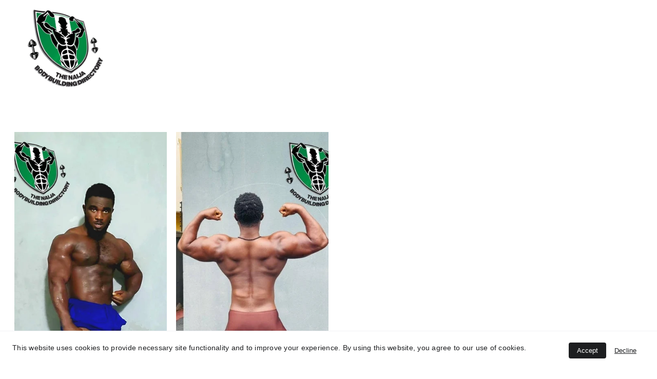

--- FILE ---
content_type: text/html
request_url: https://thenaijabodybuildingdirectory.com/vincent-mmesoma-nsirim
body_size: 68226
content:
<!DOCTYPE html><html lang="en"> <head><meta charset="utf-8"><meta name="viewport" content="width=device-width, initial-scale=1.0"><meta name="generator" content="Hostinger Website Builder"><script type="application/ld+json">{"@context":"https://schema.org/","name":"Vincent Mmesoma Nsirim","url":"https://thenaijabodybuildingdirectory.com/vincent-mmesoma-nsirim","image":"https://assets.zyrosite.com/cdn-cgi/image/format=auto,w=1440,h=756,fit=crop,f=jpeg/Ylen96y7o9UJV4bm/whatsapp-image-2024-04-30-at-12.41.42_b70f6674-dWxlMJ33lDIb8qy4.png","inLanguage":"en","@type":"WebPage"}</script><!--[--><link rel="preconnect" href="https://assets.zyrosite.com"><!----><!----><!----><!----><!--[--><link rel="alternate" hreflang="x-default" href="https://thenaijabodybuildingdirectory.com/vincent-mmesoma-nsirim"><link rel="alternate" hreflang="en" href="https://thenaijabodybuildingdirectory.com/vincent-mmesoma-nsirim"><!--]--><link href="https://cdn.zyrosite.com/u1/google-fonts/font-faces?family=Oswald:wght@400;500;700&amp;family=DM+Sans:wght@400;500&amp;family=Calibri:wght@400&amp;family=Roboto:wght@400&amp;display=swap" rel="preconnect" crossorigin="true"><link href="https://cdn.zyrosite.com/u1/google-fonts/font-faces?family=Oswald:wght@400;500;700&amp;family=DM+Sans:wght@400;500&amp;family=Calibri:wght@400&amp;family=Roboto:wght@400&amp;display=swap" rel="preload" as="style"><link href="https://cdn.zyrosite.com/u1/google-fonts/font-faces?family=Oswald:wght@400;500;700&amp;family=DM+Sans:wght@400;500&amp;family=Calibri:wght@400&amp;family=Roboto:wght@400&amp;display=swap" rel="stylesheet" referrerpolicy="no-referrer"><title>Vincent Mmesoma Nsirim | The Naija Bodybuilding Directory</title><!----><link rel="icon" size="16x16" href="https://assets.zyrosite.com/cdn-cgi/image/format=auto,w=16,h=16,fit=crop,f=png/Ylen96y7o9UJV4bm/my-project-1-m7V2JgRJ7atLyal3.png"><link rel="icon" size="32x32" href="https://assets.zyrosite.com/cdn-cgi/image/format=auto,w=32,h=32,fit=crop,f=png/Ylen96y7o9UJV4bm/my-project-1-m7V2JgRJ7atLyal3.png"><link rel="icon" size="192x192" href="https://assets.zyrosite.com/cdn-cgi/image/format=auto,w=192,h=192,fit=crop,f=png/Ylen96y7o9UJV4bm/my-project-1-m7V2JgRJ7atLyal3.png"><link rel="apple-touch-icon" href="https://assets.zyrosite.com/cdn-cgi/image/format=auto,w=180,h=180,fit=crop,f=png/Ylen96y7o9UJV4bm/my-project-1-m7V2JgRJ7atLyal3.png"><meta content="https://thenaijabodybuildingdirectory.com/vincent-mmesoma-nsirim" property="og:url"><link rel="canonical" href="https://thenaijabodybuildingdirectory.com/vincent-mmesoma-nsirim"><meta content="Vincent Mmesoma Nsirim | The Naija Bodybuilding Directory" property="og:title"><meta name="twitter:title" content="Vincent Mmesoma Nsirim | The Naija Bodybuilding Directory"><meta content="website" property="og:type"><!----><!----><meta property="og:site_name" content="The Naija Bodybuilding Directory"><!----><meta content="https://assets.zyrosite.com/cdn-cgi/image/format=auto,w=1440,h=756,fit=crop,f=jpeg/Ylen96y7o9UJV4bm/whatsapp-image-2024-04-30-at-12.41.42_b70f6674-dWxlMJ33lDIb8qy4.png" property="og:image"><meta content="https://assets.zyrosite.com/cdn-cgi/image/format=auto,w=1440,h=756,fit=crop,f=jpeg/Ylen96y7o9UJV4bm/whatsapp-image-2024-04-30-at-12.41.42_b70f6674-dWxlMJ33lDIb8qy4.png" name="twitter:image"><meta content="" property="og:image:alt"><meta content="" name="twitter:image:alt"><meta name="twitter:card" content="summary_large_image"><!----><!--]--><style></style><link rel="prefetch" href="https://assets.zyrosite.com/Ylen96y7o9UJV4bm/traffic.txt"><style>
  /* Hide the default Google banner */
  .goog-te-banner-frame.skiptranslate { display: none !important; }
  body { top: 0px !important; }

  /* Position the dropdown at the top right (desktop/laptop) */
  #google_translate_element {
    position: fixed;
    top: 10px;
    right: 10px;
    z-index: 9999;
  }

  #google_translate_element select {
    background: #222 !important;   /* dark background */
    color: #fff !important;        /* white text */
    border: 1px solid #444;
    padding: 4px 8px;
    font-size: 14px;
    cursor: pointer;
    border-radius: 4px;
    appearance: auto;
  }

  #google_translate_element select option {
    background: #fff !important;
    color: #000 !important;
  }

  /* Mobile adjustments */
  @media (max-width: 768px) {
    #google_translate_element {
      top: auto;        /* remove from top */
      bottom: 10px;     /* move to bottom */
      right: 10px;      /* keep aligned to right */
    }
  }
</style><script>(function(){const postDate = null;

			const currentDate = new Date().setHours(0, 0, 0, 0);
			const postPublishDate = new Date(postDate).setHours(0, 0, 0, 0);

			if (postPublishDate && currentDate < postPublishDate) {
				window.location.replace('/');
			}
		})();</script><link rel="stylesheet" href="/_astro-1768574628757/_slug_.Cisg1HuL.css">
<style>:root{--color-meteorite-dark: #2f1c6a;--color-meteorite-dark-2: #1F1346;--color-meteorite: #8c85ff;--color-meteorite-light: #d5dfff;--color-primary-dark: #5025d1;--color-primary: #673de6;--color-primary-light: #ebe4ff;--color-primary-charts: #B39EF3;--color-danger-dark: #d63163;--color-danger: #fc5185;--color-danger-light: #ffe8ef;--color-danger-charts: #FEA8C2;--color-warning-dark: #fea419;--color-warning-dark-2: #9F6000;--color-warning-charts: #FFD28C;--color-warning: #ffcd35;--color-warning-light: #fff8e2;--color-success-dark: #008361;--color-success: #00b090;--color-success-light: #def4f0;--color-dark: #1d1e20;--color-gray-dark: #36344d;--color-gray: #727586;--color-gray-border: #dadce0;--color-gray-light: #f2f3f6;--color-light: #fff;--color-azure: #357df9;--color-azure-light: #e3ebf9;--color-azure-dark: #265ab2;--color-indigo: #6366F1;--color-neutral-200: #D8DAE0}.whats-app-bubble{position:fixed;right:20px;bottom:24px;z-index:19;display:flex;cursor:pointer;border-radius:100px;box-shadow:#00000026 0 4px 12px}#wtpQualitySign_fixedCSS,#wtpQualitySign_popupCSS{bottom:10px!important}#wtpQualitySign_fixedCSS{z-index:17!important}#wtpQualitySign_popupCSS{z-index:18!important}
</style></head> <body> <div> <style>astro-island,astro-slot,astro-static-slot{display:contents}</style><script>(()=>{var e=async t=>{await(await t())()};(self.Astro||(self.Astro={})).only=e;window.dispatchEvent(new Event("astro:only"));})();</script><script>(()=>{var A=Object.defineProperty;var g=(i,o,a)=>o in i?A(i,o,{enumerable:!0,configurable:!0,writable:!0,value:a}):i[o]=a;var d=(i,o,a)=>g(i,typeof o!="symbol"?o+"":o,a);{let i={0:t=>m(t),1:t=>a(t),2:t=>new RegExp(t),3:t=>new Date(t),4:t=>new Map(a(t)),5:t=>new Set(a(t)),6:t=>BigInt(t),7:t=>new URL(t),8:t=>new Uint8Array(t),9:t=>new Uint16Array(t),10:t=>new Uint32Array(t),11:t=>1/0*t},o=t=>{let[l,e]=t;return l in i?i[l](e):void 0},a=t=>t.map(o),m=t=>typeof t!="object"||t===null?t:Object.fromEntries(Object.entries(t).map(([l,e])=>[l,o(e)]));class y extends HTMLElement{constructor(){super(...arguments);d(this,"Component");d(this,"hydrator");d(this,"hydrate",async()=>{var b;if(!this.hydrator||!this.isConnected)return;let e=(b=this.parentElement)==null?void 0:b.closest("astro-island[ssr]");if(e){e.addEventListener("astro:hydrate",this.hydrate,{once:!0});return}let c=this.querySelectorAll("astro-slot"),n={},h=this.querySelectorAll("template[data-astro-template]");for(let r of h){let s=r.closest(this.tagName);s!=null&&s.isSameNode(this)&&(n[r.getAttribute("data-astro-template")||"default"]=r.innerHTML,r.remove())}for(let r of c){let s=r.closest(this.tagName);s!=null&&s.isSameNode(this)&&(n[r.getAttribute("name")||"default"]=r.innerHTML)}let p;try{p=this.hasAttribute("props")?m(JSON.parse(this.getAttribute("props"))):{}}catch(r){let s=this.getAttribute("component-url")||"<unknown>",v=this.getAttribute("component-export");throw v&&(s+=` (export ${v})`),console.error(`[hydrate] Error parsing props for component ${s}`,this.getAttribute("props"),r),r}let u;await this.hydrator(this)(this.Component,p,n,{client:this.getAttribute("client")}),this.removeAttribute("ssr"),this.dispatchEvent(new CustomEvent("astro:hydrate"))});d(this,"unmount",()=>{this.isConnected||this.dispatchEvent(new CustomEvent("astro:unmount"))})}disconnectedCallback(){document.removeEventListener("astro:after-swap",this.unmount),document.addEventListener("astro:after-swap",this.unmount,{once:!0})}connectedCallback(){if(!this.hasAttribute("await-children")||document.readyState==="interactive"||document.readyState==="complete")this.childrenConnectedCallback();else{let e=()=>{document.removeEventListener("DOMContentLoaded",e),c.disconnect(),this.childrenConnectedCallback()},c=new MutationObserver(()=>{var n;((n=this.lastChild)==null?void 0:n.nodeType)===Node.COMMENT_NODE&&this.lastChild.nodeValue==="astro:end"&&(this.lastChild.remove(),e())});c.observe(this,{childList:!0}),document.addEventListener("DOMContentLoaded",e)}}async childrenConnectedCallback(){let e=this.getAttribute("before-hydration-url");e&&await import(e),this.start()}async start(){let e=JSON.parse(this.getAttribute("opts")),c=this.getAttribute("client");if(Astro[c]===void 0){window.addEventListener(`astro:${c}`,()=>this.start(),{once:!0});return}try{await Astro[c](async()=>{let n=this.getAttribute("renderer-url"),[h,{default:p}]=await Promise.all([import(this.getAttribute("component-url")),n?import(n):()=>()=>{}]),u=this.getAttribute("component-export")||"default";if(!u.includes("."))this.Component=h[u];else{this.Component=h;for(let f of u.split("."))this.Component=this.Component[f]}return this.hydrator=p,this.hydrate},e,this)}catch(n){console.error(`[astro-island] Error hydrating ${this.getAttribute("component-url")}`,n)}}attributeChangedCallback(){this.hydrate()}}d(y,"observedAttributes",["props"]),customElements.get("astro-island")||customElements.define("astro-island",y)}})();</script><astro-island uid="PE9l1" component-url="/_astro-1768574628757/ClientHead.D_84IZIp.js" component-export="default" renderer-url="/_astro-1768574628757/client.D2pusNY7.js" props="{&quot;page-noindex&quot;:[0,false],&quot;canonical-url&quot;:[0,&quot;https://thenaijabodybuildingdirectory.com/vincent-mmesoma-nsirim&quot;],&quot;site-meta&quot;:[0,{&quot;version&quot;:[0,197],&quot;template&quot;:[0,&quot;bronx&quot;],&quot;metaTitle&quot;:[0,&quot;The Naija Bodybuilding Directory&quot;],&quot;customMeta&quot;:[0,&quot;&lt;style&gt;\n  /* Hide the default Google banner */\n  .goog-te-banner-frame.skiptranslate { display: none !important; }\n  body { top: 0px !important; }\n\n  /* Position the dropdown at the top right (desktop/laptop) */\n  #google_translate_element {\n    position: fixed;\n    top: 10px;\n    right: 10px;\n    z-index: 9999;\n  }\n\n  #google_translate_element select {\n    background: #222 !important;   /* dark background */\n    color: #fff !important;        /* white text */\n    border: 1px solid #444;\n    padding: 4px 8px;\n    font-size: 14px;\n    cursor: pointer;\n    border-radius: 4px;\n    appearance: auto;\n  }\n\n  #google_translate_element select option {\n    background: #fff !important;\n    color: #000 !important;\n  }\n\n  /* Mobile adjustments */\n  @media (max-width: 768px) {\n    #google_translate_element {\n      top: auto;        /* remove from top */\n      bottom: 10px;     /* move to bottom */\n      right: 10px;      /* keep aligned to right */\n    }\n  }\n&lt;/style&gt;\n\n&lt;div id=\&quot;google_translate_element\&quot;&gt;&lt;/div&gt;\n\n&lt;script type=\&quot;text/javascript\&quot;&gt;\n  function googleTranslateElementInit() {\n    new google.translate.TranslateElement(\n      {pageLanguage: &#39;en&#39;},\n      &#39;google_translate_element&#39;\n    );\n  }\n&lt;/script&gt;\n\n&lt;script src=\&quot;https://translate.google.com/translate_a/element.js?cb=googleTranslateElementInit\&quot;&gt;&lt;/script&gt;&quot;],&quot;ogImageAlt&quot;:[0,&quot;&quot;],&quot;buttonSetId&quot;:[0,&quot;0&quot;],&quot;faviconPath&quot;:[0,&quot;my-project-1-m7V2JgRJ7atLyal3.png&quot;],&quot;ogImagePath&quot;:[0,&quot;whatsapp-image-2024-04-30-at-12.41.42_b70f6674-dWxlMJ33lDIb8qy4.png&quot;],&quot;defaultLocale&quot;:[0,&quot;en&quot;],&quot;ecommerceType&quot;:[0,&quot;zyro&quot;],&quot;faviconOrigin&quot;:[0,&quot;assets&quot;],&quot;ogImageOrigin&quot;:[0,&quot;assets&quot;],&quot;ecommerceStoreId&quot;:[0,&quot;store_01HZCG546EQ30BPSWHEM604N91&quot;],&quot;customBodyElements&quot;:[0,&quot;&lt;div id=\&quot;google_translate_element\&quot;&gt;&lt;/div&gt;&lt;script type=\&quot;text/javascript\&quot;&gt;\n  function googleTranslateElementInit() {\n    new google.translate.TranslateElement(\n      {pageLanguage: &#39;en&#39;},\n      &#39;google_translate_element&#39;\n    );\n  }\n&lt;/script&gt;&lt;script src=\&quot;https://translate.google.com/translate_a/element.js?cb=googleTranslateElementInit\&quot;&gt;&lt;/script&gt;&quot;],&quot;customHeadElements&quot;:[0,&quot;&lt;style&gt;\n  /* Hide the default Google banner */\n  .goog-te-banner-frame.skiptranslate { display: none !important; }\n  body { top: 0px !important; }\n\n  /* Position the dropdown at the top right (desktop/laptop) */\n  #google_translate_element {\n    position: fixed;\n    top: 10px;\n    right: 10px;\n    z-index: 9999;\n  }\n\n  #google_translate_element select {\n    background: #222 !important;   /* dark background */\n    color: #fff !important;        /* white text */\n    border: 1px solid #444;\n    padding: 4px 8px;\n    font-size: 14px;\n    cursor: pointer;\n    border-radius: 4px;\n    appearance: auto;\n  }\n\n  #google_translate_element select option {\n    background: #fff !important;\n    color: #000 !important;\n  }\n\n  /* Mobile adjustments */\n  @media (max-width: 768px) {\n    #google_translate_element {\n      top: auto;        /* remove from top */\n      bottom: 10px;     /* move to bottom */\n      right: 10px;      /* keep aligned to right */\n    }\n  }\n&lt;/style&gt;&quot;],&quot;isCookieBarEnabled&quot;:[0,true],&quot;isPrivateModeActive&quot;:[0,false],&quot;demoEcommerceStoreId&quot;:[0,&quot;demo_01G0E9P2R0CFTNBWEEFCEV8EG5&quot;],&quot;shouldAddWWWPrefixToDomain&quot;:[0,false],&quot;isExistingStoreWithDynamicTemplate&quot;:[0,true]}],&quot;domain&quot;:[0,&quot;thenaijabodybuildingdirectory.com&quot;]}" ssr client="only" opts="{&quot;name&quot;:&quot;ClientHead&quot;,&quot;value&quot;:&quot;vue&quot;}"></astro-island> <script>(()=>{var e=async t=>{await(await t())()};(self.Astro||(self.Astro={})).load=e;window.dispatchEvent(new Event("astro:load"));})();</script><astro-island uid="Z2w1A3J" prefix="s1" component-url="/_astro-1768574628757/Page.DHmcirkx.js" component-export="default" renderer-url="/_astro-1768574628757/client.D2pusNY7.js" props="{&quot;pageData&quot;:[0,{&quot;pages&quot;:[0,{&quot;home&quot;:[0,{&quot;meta&quot;:[0,{&quot;title&quot;:[0,&quot;The ultimate Nigerian bodybuilding database - Bodybuilders, Gyms &amp; More&quot;],&quot;noindex&quot;:[0,false],&quot;keywords&quot;:[1,[[0,&quot;Nigerian bodybuilding&quot;],[0,&quot;bodybuilders&quot;],[0,&quot;gyms&quot;]]],&quot;password&quot;:[0,&quot;&quot;],&quot;ogImageAlt&quot;:[0,&quot;&quot;],&quot;description&quot;:[0,&quot;Discover the ultimate Nigerian bodybuilding database with a comprehensive listing of bodybuilders and gyms. Find all the resources you need to connect with the Nigerian game.&quot;],&quot;ogImagePath&quot;:[0,&quot;whatsapp-image-2024-04-30-at-12.41.42_b70f6674-dWxlMJ33lDIb8qy4.png&quot;],&quot;focusKeyword&quot;:[0,&quot;Nigerian bodybuilding&quot;],&quot;ogImageOrigin&quot;:[0,&quot;assets&quot;],&quot;passwordDesign&quot;:[0,&quot;default&quot;],&quot;passwordBackText&quot;:[0,&quot;Back to&quot;],&quot;passwordButtonText&quot;:[0,&quot;Enter&quot;],&quot;passwordHeadingText&quot;:[0,&quot;Guest area&quot;],&quot;passwordSubheadingText&quot;:[0,&quot;Please enter the password to access the page&quot;],&quot;passwordPlaceholderText&quot;:[0,&quot;Type password&quot;]}],&quot;name&quot;:[0,&quot;Home&quot;],&quot;slug&quot;:[0,&quot;&quot;],&quot;type&quot;:[0,&quot;default&quot;],&quot;blocks&quot;:[1,[[0,&quot;3o1e4I67u&quot;]]],&quot;hiddenSlots&quot;:[1,[]]}],&quot;z--y0g&quot;:[0,{&quot;meta&quot;:[0,{&quot;noindex&quot;:[0,false],&quot;password&quot;:[0,&quot;&quot;],&quot;ogImageAlt&quot;:[0,&quot;&quot;],&quot;passwordDesign&quot;:[0,&quot;default&quot;],&quot;passwordBackText&quot;:[0,&quot;Back to&quot;],&quot;passwordButtonText&quot;:[0,&quot;Enter&quot;],&quot;passwordHeadingText&quot;:[0,&quot;Guest area&quot;],&quot;passwordSubheadingText&quot;:[0,&quot;Please enter the password to access the page&quot;],&quot;passwordPlaceholderText&quot;:[0,&quot;Type password&quot;]}],&quot;name&quot;:[0,&quot;Okechukwu Livinus&quot;],&quot;slug&quot;:[0,&quot;okechukwu-livinus&quot;],&quot;type&quot;:[0,&quot;default&quot;],&quot;blocks&quot;:[1,[[0,&quot;zPpFG4&quot;]]],&quot;hiddenSlots&quot;:[1,[]]}],&quot;z-1ESX&quot;:[0,{&quot;meta&quot;:[0,{&quot;noindex&quot;:[0,false],&quot;password&quot;:[0,&quot;&quot;],&quot;ogImageAlt&quot;:[0,&quot;&quot;],&quot;ogImagePath&quot;:[0,null],&quot;ogImageOrigin&quot;:[0,null],&quot;passwordDesign&quot;:[0,&quot;default&quot;],&quot;passwordBackText&quot;:[0,&quot;Back to&quot;],&quot;passwordButtonText&quot;:[0,&quot;Enter&quot;],&quot;passwordHeadingText&quot;:[0,&quot;Guest area&quot;],&quot;passwordSubheadingText&quot;:[0,&quot;Please enter the password to access the page&quot;],&quot;passwordPlaceholderText&quot;:[0,&quot;Type password&quot;]}],&quot;name&quot;:[0,&quot;Ozei Daniel&quot;],&quot;slug&quot;:[0,&quot;ozei-daniel&quot;],&quot;type&quot;:[0,&quot;default&quot;],&quot;blocks&quot;:[1,[[0,&quot;zJU9LE&quot;]]],&quot;hiddenSlots&quot;:[1,[]]}],&quot;z-1Z21&quot;:[0,{&quot;date&quot;:[0,&quot;2024-11-15T10:41:27.624Z&quot;],&quot;meta&quot;:[0,{&quot;title&quot;:[0,&quot;Abu Umar Sadiq is Mr Flex Nigeria for 2024!&quot;],&quot;authorName&quot;:[0,&quot;The NBD&quot;],&quot;ogImageAlt&quot;:[0,&quot;&quot;],&quot;description&quot;:[0,&quot;A seasoned campaigner, the man from Abuja finally had his day in the sun (or more appropriately, under the lights), making history as the first athlete based in the nation&#39;s capital to win the coveted title&quot;],&quot;ogImagePath&quot;:[0,&quot;img-20241009-wa0003-mnlvO7G44PuOr993.jpg&quot;],&quot;ogImageOrigin&quot;:[0,&quot;assets&quot;]}],&quot;name&quot;:[0,&quot;Abu Umar Sadiq is Mr Flex Nigeria for 2024!&quot;],&quot;slug&quot;:[0,&quot;abu-umar-sadiq-is-mr-flex-nigeria-for-2024&quot;],&quot;type&quot;:[0,&quot;blog&quot;],&quot;blocks&quot;:[1,[[0,&quot;z_ERZo&quot;],[0,&quot;zc_tya&quot;]]],&quot;isDraft&quot;:[0,false],&quot;categories&quot;:[1,[[0,&quot;z-U2Ui&quot;],[0,&quot;zO1FQt&quot;],[0,&quot;zT5-Px&quot;],[0,&quot;zZobHR&quot;],[0,&quot;zqoVrc&quot;],[0,&quot;zvdjWj&quot;],[0,&quot;zx8s0l&quot;],[0,&quot;zyeQ-v&quot;]]],&quot;hiddenSlots&quot;:[1,[]],&quot;coverImageAlt&quot;:[0,&quot;&quot;],&quot;minutesToRead&quot;:[0,&quot;2&quot;],&quot;coverImagePath&quot;:[0,&quot;img-20241009-wa0003-mnlvO7G44PuOr993.jpg&quot;],&quot;coverImageOrigin&quot;:[0,&quot;assets&quot;]}],&quot;z-43Is&quot;:[0,{&quot;meta&quot;:[0,{&quot;noindex&quot;:[0,false],&quot;password&quot;:[0,&quot;&quot;],&quot;ogImageAlt&quot;:[0,&quot;&quot;],&quot;ogImagePath&quot;:[0,null],&quot;ogImageOrigin&quot;:[0,null],&quot;passwordDesign&quot;:[0,&quot;default&quot;],&quot;passwordBackText&quot;:[0,&quot;Back to&quot;],&quot;passwordButtonText&quot;:[0,&quot;Enter&quot;],&quot;passwordHeadingText&quot;:[0,&quot;Guest area&quot;],&quot;passwordSubheadingText&quot;:[0,&quot;Please enter the password to access the page&quot;],&quot;passwordPlaceholderText&quot;:[0,&quot;Type password&quot;]}],&quot;name&quot;:[0,&quot;Ejike Beluonwu&quot;],&quot;slug&quot;:[0,&quot;ejike-beluonwu&quot;],&quot;type&quot;:[0,&quot;default&quot;],&quot;blocks&quot;:[1,[[0,&quot;zeiziy&quot;]]],&quot;hiddenSlots&quot;:[1,[]]}],&quot;z-4LVL&quot;:[0,{&quot;meta&quot;:[0,{&quot;noindex&quot;:[0,false],&quot;password&quot;:[0,&quot;&quot;],&quot;ogImageAlt&quot;:[0,&quot;&quot;],&quot;ogImagePath&quot;:[0,null],&quot;ogImageOrigin&quot;:[0,null],&quot;passwordDesign&quot;:[0,&quot;default&quot;],&quot;passwordBackText&quot;:[0,&quot;Back to&quot;],&quot;passwordButtonText&quot;:[0,&quot;Enter&quot;],&quot;passwordHeadingText&quot;:[0,&quot;Guest area&quot;],&quot;passwordSubheadingText&quot;:[0,&quot;Please enter the password to access the page&quot;],&quot;passwordPlaceholderText&quot;:[0,&quot;Type password&quot;]}],&quot;name&quot;:[0,&quot;De Mannar gym centre&quot;],&quot;slug&quot;:[0,&quot;de-mannar-gym-centre&quot;],&quot;type&quot;:[0,&quot;default&quot;],&quot;blocks&quot;:[1,[[0,&quot;zILYn-&quot;]]],&quot;hiddenSlots&quot;:[1,[]]}],&quot;z-6yq9&quot;:[0,{&quot;meta&quot;:[0,{&quot;noindex&quot;:[0,false],&quot;password&quot;:[0,&quot;&quot;],&quot;ogImageAlt&quot;:[0,&quot;&quot;],&quot;ogImagePath&quot;:[0,null],&quot;ogImageOrigin&quot;:[0,null],&quot;passwordDesign&quot;:[0,&quot;default&quot;],&quot;passwordBackText&quot;:[0,&quot;Back to&quot;],&quot;passwordButtonText&quot;:[0,&quot;Enter&quot;],&quot;passwordHeadingText&quot;:[0,&quot;Guest area&quot;],&quot;passwordSubheadingText&quot;:[0,&quot;Please enter the password to access the page&quot;],&quot;passwordPlaceholderText&quot;:[0,&quot;Type password&quot;]}],&quot;name&quot;:[0,&quot;Nelson Ndukwe&quot;],&quot;slug&quot;:[0,&quot;nelson-ndukwe&quot;],&quot;type&quot;:[0,&quot;default&quot;],&quot;blocks&quot;:[1,[[0,&quot;zgrZuZ&quot;]]],&quot;hiddenSlots&quot;:[1,[]]}],&quot;z-9TUw&quot;:[0,{&quot;meta&quot;:[0,{&quot;noindex&quot;:[0,false],&quot;password&quot;:[0,&quot;&quot;],&quot;ogImageAlt&quot;:[0,&quot;&quot;],&quot;passwordDesign&quot;:[0,&quot;default&quot;],&quot;passwordBackText&quot;:[0,&quot;Back to&quot;],&quot;passwordButtonText&quot;:[0,&quot;Enter&quot;],&quot;passwordHeadingText&quot;:[0,&quot;Guest area&quot;],&quot;passwordSubheadingText&quot;:[0,&quot;Please enter the password to access the page&quot;],&quot;passwordPlaceholderText&quot;:[0,&quot;Type password&quot;]}],&quot;name&quot;:[0,&quot;Goodluck Emmanuel Okafor&quot;],&quot;slug&quot;:[0,&quot;goodluck-emmanuel-okafor&quot;],&quot;type&quot;:[0,&quot;default&quot;],&quot;blocks&quot;:[1,[[0,&quot;zNKgpH&quot;]]],&quot;hiddenSlots&quot;:[1,[]]}],&quot;z-CIyX&quot;:[0,{&quot;meta&quot;:[0,{&quot;noindex&quot;:[0,false],&quot;password&quot;:[0,&quot;&quot;],&quot;ogImageAlt&quot;:[0,&quot;&quot;],&quot;ogImagePath&quot;:[0,null],&quot;ogImageOrigin&quot;:[0,null],&quot;passwordDesign&quot;:[0,&quot;default&quot;],&quot;passwordBackText&quot;:[0,&quot;Back to&quot;],&quot;passwordButtonText&quot;:[0,&quot;Enter&quot;],&quot;passwordHeadingText&quot;:[0,&quot;Guest area&quot;],&quot;passwordSubheadingText&quot;:[0,&quot;Please enter the password to access the page&quot;],&quot;passwordPlaceholderText&quot;:[0,&quot;Type password&quot;]}],&quot;name&quot;:[0,&quot;Athletes in Anambra State&quot;],&quot;slug&quot;:[0,&quot;athletes-in-anambra-state&quot;],&quot;type&quot;:[0,&quot;default&quot;],&quot;blocks&quot;:[1,[[0,&quot;zRAwXo&quot;],[0,&quot;z1q2Fm&quot;],[0,&quot;zzaS_r&quot;]]],&quot;hiddenSlots&quot;:[1,[]]}],&quot;z-KF3y&quot;:[0,{&quot;meta&quot;:[0,{&quot;noindex&quot;:[0,false],&quot;password&quot;:[0,&quot;&quot;],&quot;ogImageAlt&quot;:[0,&quot;&quot;],&quot;passwordDesign&quot;:[0,&quot;default&quot;],&quot;passwordBackText&quot;:[0,&quot;Back to&quot;],&quot;passwordButtonText&quot;:[0,&quot;Enter&quot;],&quot;passwordHeadingText&quot;:[0,&quot;Guest area&quot;],&quot;passwordSubheadingText&quot;:[0,&quot;Please enter the password to access the page&quot;],&quot;passwordPlaceholderText&quot;:[0,&quot;Type password&quot;]}],&quot;name&quot;:[0,&quot;Gyms in Imo State&quot;],&quot;slug&quot;:[0,&quot;gyms-in-imo-state&quot;],&quot;type&quot;:[0,&quot;default&quot;],&quot;blocks&quot;:[1,[[0,&quot;zYlYdi&quot;],[0,&quot;zDbkES&quot;]]],&quot;hiddenSlots&quot;:[1,[]]}],&quot;z-LGs8&quot;:[0,{&quot;meta&quot;:[0,{&quot;noindex&quot;:[0,false],&quot;password&quot;:[0,&quot;&quot;],&quot;ogImageAlt&quot;:[0,&quot;&quot;],&quot;passwordDesign&quot;:[0,&quot;default&quot;],&quot;passwordBackText&quot;:[0,&quot;Back to&quot;],&quot;passwordButtonText&quot;:[0,&quot;Enter&quot;],&quot;passwordHeadingText&quot;:[0,&quot;Guest area&quot;],&quot;passwordSubheadingText&quot;:[0,&quot;Please enter the password to access the page&quot;],&quot;passwordPlaceholderText&quot;:[0,&quot;Type password&quot;]}],&quot;name&quot;:[0,&quot;Support Goodness Ifehchukwu Emmanuel&quot;],&quot;slug&quot;:[0,&quot;support-goodness-ifehchukwu-emmanuel&quot;],&quot;type&quot;:[0,&quot;default&quot;],&quot;blocks&quot;:[1,[[0,&quot;zDqPzP&quot;]]],&quot;hiddenSlots&quot;:[1,[]]}],&quot;z-P-QO&quot;:[0,{&quot;meta&quot;:[0,{&quot;noindex&quot;:[0,false],&quot;password&quot;:[0,&quot;&quot;],&quot;ogImageAlt&quot;:[0,&quot;&quot;],&quot;passwordDesign&quot;:[0,&quot;default&quot;],&quot;passwordBackText&quot;:[0,&quot;Back to&quot;],&quot;passwordButtonText&quot;:[0,&quot;Enter&quot;],&quot;passwordHeadingText&quot;:[0,&quot;Guest area&quot;],&quot;passwordSubheadingText&quot;:[0,&quot;Please enter the password to access the page&quot;],&quot;passwordPlaceholderText&quot;:[0,&quot;Type password&quot;]}],&quot;name&quot;:[0,&quot;Yusuf Abdullahi&quot;],&quot;slug&quot;:[0,&quot;yusuf-abdullahi&quot;],&quot;type&quot;:[0,&quot;default&quot;],&quot;blocks&quot;:[1,[[0,&quot;zg4TA6&quot;]]],&quot;hiddenSlots&quot;:[1,[]]}],&quot;z-ejb3&quot;:[0,{&quot;meta&quot;:[0,{&quot;noindex&quot;:[0,false],&quot;password&quot;:[0,&quot;&quot;],&quot;ogImageAlt&quot;:[0,&quot;&quot;],&quot;ogImagePath&quot;:[0,null],&quot;ogImageOrigin&quot;:[0,null],&quot;passwordDesign&quot;:[0,&quot;default&quot;],&quot;passwordBackText&quot;:[0,&quot;Back to&quot;],&quot;passwordButtonText&quot;:[0,&quot;Enter&quot;],&quot;passwordHeadingText&quot;:[0,&quot;Guest area&quot;],&quot;passwordSubheadingText&quot;:[0,&quot;Please enter the password to access the page&quot;],&quot;passwordPlaceholderText&quot;:[0,&quot;Type password&quot;]}],&quot;name&quot;:[0,&quot;Mustapha Umar&quot;],&quot;slug&quot;:[0,&quot;mustapha-umar&quot;],&quot;type&quot;:[0,&quot;default&quot;],&quot;blocks&quot;:[1,[[0,&quot;zKrvv4&quot;]]],&quot;hiddenSlots&quot;:[1,[]]}],&quot;z-fEnU&quot;:[0,{&quot;meta&quot;:[0,{&quot;noindex&quot;:[0,false],&quot;password&quot;:[0,&quot;&quot;],&quot;ogImageAlt&quot;:[0,&quot;&quot;],&quot;passwordDesign&quot;:[0,&quot;default&quot;],&quot;passwordBackText&quot;:[0,&quot;Back to&quot;],&quot;passwordButtonText&quot;:[0,&quot;Enter&quot;],&quot;passwordHeadingText&quot;:[0,&quot;Guest area&quot;],&quot;passwordSubheadingText&quot;:[0,&quot;Please enter the password to access the page&quot;],&quot;passwordPlaceholderText&quot;:[0,&quot;Type password&quot;]}],&quot;name&quot;:[0,&quot;Support Monday Anietie Isaiah&quot;],&quot;slug&quot;:[0,&quot;support-monday-anietie-isaiah&quot;],&quot;type&quot;:[0,&quot;default&quot;],&quot;blocks&quot;:[1,[[0,&quot;z9Uvqe&quot;]]],&quot;hiddenSlots&quot;:[1,[]]}],&quot;z-w9Ew&quot;:[0,{&quot;meta&quot;:[0,{&quot;title&quot;:[0,&quot;Top Gyms and Fitness Centers in Ebonyi State&quot;],&quot;noindex&quot;:[0,false],&quot;keywords&quot;:[1,[[0,&quot;gyms&quot;],[0,&quot;Ebonyi State&quot;],[0,&quot;fitness centers&quot;]]],&quot;password&quot;:[0,&quot;&quot;],&quot;ogImageAlt&quot;:[0,&quot;&quot;],&quot;description&quot;:[0,&quot;Discover the best gyms and fitness centers in Ebonyi State. Get fit and healthy with our comprehensive list of top-rated gyms.&quot;],&quot;ogImagePath&quot;:[0,null],&quot;focusKeyword&quot;:[0,&quot;gyms&quot;],&quot;ogImageOrigin&quot;:[0,null],&quot;passwordDesign&quot;:[0,&quot;default&quot;],&quot;passwordBackText&quot;:[0,&quot;Back to&quot;],&quot;passwordButtonText&quot;:[0,&quot;Enter&quot;],&quot;passwordHeadingText&quot;:[0,&quot;Guest area&quot;],&quot;passwordSubheadingText&quot;:[0,&quot;Please enter the password to access the page&quot;],&quot;passwordPlaceholderText&quot;:[0,&quot;Type password&quot;]}],&quot;name&quot;:[0,&quot;Gyms in Ebonyi State&quot;],&quot;slug&quot;:[0,&quot;gyms-in-ebonyi-state&quot;],&quot;type&quot;:[0,&quot;default&quot;],&quot;blocks&quot;:[1,[]],&quot;hiddenSlots&quot;:[1,[]]}],&quot;z-wXVj&quot;:[0,{&quot;meta&quot;:[0,{&quot;noindex&quot;:[0,false],&quot;password&quot;:[0,&quot;&quot;],&quot;ogImageAlt&quot;:[0,&quot;&quot;],&quot;passwordDesign&quot;:[0,&quot;default&quot;],&quot;passwordBackText&quot;:[0,&quot;Back to&quot;],&quot;passwordButtonText&quot;:[0,&quot;Enter&quot;],&quot;passwordHeadingText&quot;:[0,&quot;Guest area&quot;],&quot;passwordSubheadingText&quot;:[0,&quot;Please enter the password to access the page&quot;],&quot;passwordPlaceholderText&quot;:[0,&quot;Type password&quot;]}],&quot;name&quot;:[0,&quot;IFBB West Africa championships 2022&quot;],&quot;slug&quot;:[0,&quot;ifbb-west-africa-championships-2022&quot;],&quot;type&quot;:[0,&quot;default&quot;],&quot;blocks&quot;:[1,[[0,&quot;zPOCZl&quot;]]],&quot;hiddenSlots&quot;:[1,[]]}],&quot;z06-n0&quot;:[0,{&quot;meta&quot;:[0,{&quot;noindex&quot;:[0,false],&quot;password&quot;:[0,&quot;&quot;],&quot;ogImageAlt&quot;:[0,&quot;&quot;],&quot;passwordDesign&quot;:[0,&quot;default&quot;],&quot;passwordBackText&quot;:[0,&quot;Back to&quot;],&quot;passwordButtonText&quot;:[0,&quot;Enter&quot;],&quot;passwordHeadingText&quot;:[0,&quot;Guest area&quot;],&quot;passwordSubheadingText&quot;:[0,&quot;Please enter the password to access the page&quot;],&quot;passwordPlaceholderText&quot;:[0,&quot;Type password&quot;]}],&quot;name&quot;:[0,&quot;Jamilu Abubakar Shanu&quot;],&quot;slug&quot;:[0,&quot;jamilu-abubakar-shanu&quot;],&quot;type&quot;:[0,&quot;default&quot;],&quot;blocks&quot;:[1,[[0,&quot;zFrb-w&quot;]]],&quot;hiddenSlots&quot;:[1,[]]}],&quot;z0TUZr&quot;:[0,{&quot;meta&quot;:[0,{&quot;noindex&quot;:[0,false],&quot;password&quot;:[0,&quot;&quot;],&quot;ogImageAlt&quot;:[0,&quot;&quot;],&quot;passwordDesign&quot;:[0,&quot;default&quot;],&quot;passwordBackText&quot;:[0,&quot;Back to&quot;],&quot;passwordButtonText&quot;:[0,&quot;Enter&quot;],&quot;passwordHeadingText&quot;:[0,&quot;Guest area&quot;],&quot;passwordSubheadingText&quot;:[0,&quot;Please enter the password to access the page&quot;],&quot;passwordPlaceholderText&quot;:[0,&quot;Type password&quot;]}],&quot;name&quot;:[0,&quot;Muhammad Abdullahi Usman&quot;],&quot;slug&quot;:[0,&quot;muhammad-abdullahi-usman&quot;],&quot;type&quot;:[0,&quot;default&quot;],&quot;blocks&quot;:[1,[[0,&quot;zsIFUR&quot;]]],&quot;hiddenSlots&quot;:[1,[]]}],&quot;z0_8Rh&quot;:[0,{&quot;meta&quot;:[0,{&quot;noindex&quot;:[0,false],&quot;password&quot;:[0,&quot;&quot;],&quot;ogImageAlt&quot;:[0,&quot;&quot;],&quot;ogImagePath&quot;:[0,null],&quot;ogImageOrigin&quot;:[0,null],&quot;passwordDesign&quot;:[0,&quot;default&quot;],&quot;passwordBackText&quot;:[0,&quot;Back to&quot;],&quot;passwordButtonText&quot;:[0,&quot;Enter&quot;],&quot;passwordHeadingText&quot;:[0,&quot;Guest area&quot;],&quot;passwordSubheadingText&quot;:[0,&quot;Please enter the password to access the page&quot;],&quot;passwordPlaceholderText&quot;:[0,&quot;Type password&quot;]}],&quot;name&quot;:[0,&quot;Gyms in Delta State&quot;],&quot;slug&quot;:[0,&quot;gyms-in-delta-state&quot;],&quot;type&quot;:[0,&quot;default&quot;],&quot;blocks&quot;:[1,[]],&quot;hiddenSlots&quot;:[1,[]]}],&quot;z0bcPy&quot;:[0,{&quot;meta&quot;:[0,{&quot;noindex&quot;:[0,false],&quot;password&quot;:[0,&quot;&quot;],&quot;ogImageAlt&quot;:[0,&quot;&quot;],&quot;ogImagePath&quot;:[0,null],&quot;ogImageOrigin&quot;:[0,null],&quot;passwordDesign&quot;:[0,&quot;default&quot;],&quot;passwordBackText&quot;:[0,&quot;Back to&quot;],&quot;passwordButtonText&quot;:[0,&quot;Enter&quot;],&quot;passwordHeadingText&quot;:[0,&quot;Guest area&quot;],&quot;passwordSubheadingText&quot;:[0,&quot;Please enter the password to access the page&quot;],&quot;passwordPlaceholderText&quot;:[0,&quot;Type password&quot;]}],&quot;name&quot;:[0,&quot;Athletes in (the) Federal Capital Territory&quot;],&quot;slug&quot;:[0,&quot;athletes-in-the-federal-capital-territory&quot;],&quot;type&quot;:[0,&quot;default&quot;],&quot;blocks&quot;:[1,[[0,&quot;zkw_Wl&quot;],[0,&quot;ziWPyG&quot;],[0,&quot;z9ZOyo&quot;],[0,&quot;zJhAhC&quot;],[0,&quot;zJRTnI&quot;],[0,&quot;zDbqfl&quot;],[0,&quot;z9kPN9&quot;],[0,&quot;zgFFB1&quot;],[0,&quot;z_QJmy&quot;],[0,&quot;zbfYwT&quot;],[0,&quot;zUf285&quot;],[0,&quot;zwExNq&quot;],[0,&quot;zkZdzE&quot;],[0,&quot;zsQnKs&quot;],[0,&quot;zc7qjW&quot;],[0,&quot;zCIrK6&quot;],[0,&quot;zHtjue&quot;],[0,&quot;zg8MvO&quot;]]],&quot;hiddenSlots&quot;:[1,[]]}],&quot;z0wT0_&quot;:[0,{&quot;meta&quot;:[0,{&quot;noindex&quot;:[0,false],&quot;password&quot;:[0,&quot;&quot;],&quot;ogImageAlt&quot;:[0,&quot;&quot;],&quot;passwordDesign&quot;:[0,&quot;default&quot;],&quot;passwordBackText&quot;:[0,&quot;Back to&quot;],&quot;passwordButtonText&quot;:[0,&quot;Enter&quot;],&quot;passwordHeadingText&quot;:[0,&quot;Guest area&quot;],&quot;passwordSubheadingText&quot;:[0,&quot;Please enter the password to access the page&quot;],&quot;passwordPlaceholderText&quot;:[0,&quot;Type password&quot;]}],&quot;name&quot;:[0,&quot;Bauchi Modern gym&quot;],&quot;slug&quot;:[0,&quot;bauchi-modern-gym&quot;],&quot;type&quot;:[0,&quot;default&quot;],&quot;blocks&quot;:[1,[[0,&quot;zJSV07&quot;]]],&quot;hiddenSlots&quot;:[1,[]]}],&quot;z0yD7P&quot;:[0,{&quot;meta&quot;:[0,{&quot;noindex&quot;:[0,false],&quot;password&quot;:[0,&quot;&quot;],&quot;ogImageAlt&quot;:[0,&quot;&quot;],&quot;passwordDesign&quot;:[0,&quot;default&quot;],&quot;passwordBackText&quot;:[0,&quot;Back to&quot;],&quot;passwordButtonText&quot;:[0,&quot;Enter&quot;],&quot;passwordHeadingText&quot;:[0,&quot;Guest area&quot;],&quot;passwordSubheadingText&quot;:[0,&quot;Please enter the password to access the page&quot;],&quot;passwordPlaceholderText&quot;:[0,&quot;Type password&quot;]}],&quot;name&quot;:[0,&quot;Johnson Sewedo Oladipupo&quot;],&quot;slug&quot;:[0,&quot;johnson-sewedo-oladipupo&quot;],&quot;type&quot;:[0,&quot;default&quot;],&quot;blocks&quot;:[1,[[0,&quot;zV_rc-&quot;]]],&quot;hiddenSlots&quot;:[1,[]]}],&quot;z0yo7R&quot;:[0,{&quot;meta&quot;:[0,{&quot;noindex&quot;:[0,false],&quot;password&quot;:[0,&quot;&quot;],&quot;ogImageAlt&quot;:[0,&quot;&quot;],&quot;passwordDesign&quot;:[0,&quot;default&quot;],&quot;passwordBackText&quot;:[0,&quot;Back to&quot;],&quot;passwordButtonText&quot;:[0,&quot;Enter&quot;],&quot;passwordHeadingText&quot;:[0,&quot;Guest area&quot;],&quot;passwordSubheadingText&quot;:[0,&quot;Please enter the password to access the page&quot;],&quot;passwordPlaceholderText&quot;:[0,&quot;Type password&quot;]}],&quot;name&quot;:[0,&quot;Awwal Abdullahi&quot;],&quot;slug&quot;:[0,&quot;awwal-abdullahi&quot;],&quot;type&quot;:[0,&quot;default&quot;],&quot;blocks&quot;:[1,[[0,&quot;zyoPSZ&quot;]]],&quot;hiddenSlots&quot;:[1,[]]}],&quot;z1A_LP&quot;:[0,{&quot;date&quot;:[0,&quot;2025-10-21T20:31:13.675Z&quot;],&quot;meta&quot;:[0,{&quot;title&quot;:[0,&quot;Africa Rises: Pro Cards Handed Out at IFBB Mr. Universe Nigeria 2025&quot;],&quot;authorName&quot;:[0,&quot;The NBD&quot;],&quot;ogImageAlt&quot;:[0,&quot;&quot;],&quot;description&quot;:[0,&quot;AFRICA RISING! 🌍 While the world watched the Olympia, the IFBB Mr. Universe Nigeria 2025 delivered 7 new Elite Pro Cards! See all the winners from Lagos, including champions from Nigeria, Benin, and Sierra Leone!&quot;],&quot;ogImagePath&quot;:[0,&quot;whatsapp-image-2025-10-09-at-12.32.55_1dca420b-YrD4GjM05yiP3PEQ.jpg&quot;],&quot;ogImageOrigin&quot;:[0,&quot;assets&quot;]}],&quot;name&quot;:[0,&quot;Africa Rises: Pro Cards Handed Out at IFBB Mr. Universe Nigeria 2025&quot;],&quot;slug&quot;:[0,&quot;africa-rises-pro-cards-handed-out-at-ifbb-mr-universe-nigeria-2025&quot;],&quot;type&quot;:[0,&quot;blog&quot;],&quot;blocks&quot;:[1,[[0,&quot;z3INsb&quot;],[0,&quot;z_I1cM&quot;]]],&quot;isDraft&quot;:[0,false],&quot;categories&quot;:[1,[]],&quot;isScheduled&quot;:[0,false],&quot;coverImageAlt&quot;:[0,&quot;&quot;],&quot;minutesToRead&quot;:[0,&quot;2&quot;],&quot;coverImagePath&quot;:[0,&quot;whatsapp-image-2025-10-09-at-12.32.55_1dca420b-YrD4GjM05yiP3PEQ.jpg&quot;],&quot;coverImageOrigin&quot;:[0,&quot;assets&quot;]}],&quot;z1EQpU&quot;:[0,{&quot;meta&quot;:[0,{&quot;noindex&quot;:[0,false],&quot;password&quot;:[0,&quot;&quot;],&quot;ogImageAlt&quot;:[0,&quot;&quot;],&quot;ogImagePath&quot;:[0,null],&quot;ogImageOrigin&quot;:[0,null],&quot;passwordDesign&quot;:[0,&quot;default&quot;],&quot;passwordBackText&quot;:[0,&quot;Back to&quot;],&quot;passwordButtonText&quot;:[0,&quot;Enter&quot;],&quot;passwordHeadingText&quot;:[0,&quot;Guest area&quot;],&quot;passwordSubheadingText&quot;:[0,&quot;Please enter the password to access the page&quot;],&quot;passwordPlaceholderText&quot;:[0,&quot;Type password&quot;]}],&quot;name&quot;:[0,&quot;Ezekiel Aigbedion&quot;],&quot;slug&quot;:[0,&quot;ezekiel-aigbedion&quot;],&quot;type&quot;:[0,&quot;default&quot;],&quot;blocks&quot;:[1,[[0,&quot;zSXYZo&quot;]]],&quot;hiddenSlots&quot;:[1,[]]}],&quot;z1N6gw&quot;:[0,{&quot;meta&quot;:[0,{&quot;noindex&quot;:[0,false],&quot;password&quot;:[0,&quot;&quot;],&quot;ogImageAlt&quot;:[0,&quot;&quot;],&quot;passwordDesign&quot;:[0,&quot;default&quot;],&quot;passwordBackText&quot;:[0,&quot;Back to&quot;],&quot;passwordButtonText&quot;:[0,&quot;Enter&quot;],&quot;passwordHeadingText&quot;:[0,&quot;Guest area&quot;],&quot;passwordSubheadingText&quot;:[0,&quot;Please enter the password to access the page&quot;],&quot;passwordPlaceholderText&quot;:[0,&quot;Type password&quot;]}],&quot;name&quot;:[0,&quot;Olawale Oluwadamilare James&quot;],&quot;slug&quot;:[0,&quot;olawale-oluwadamilare-james&quot;],&quot;type&quot;:[0,&quot;default&quot;],&quot;blocks&quot;:[1,[[0,&quot;z3XReu&quot;]]],&quot;hiddenSlots&quot;:[1,[]]}],&quot;z1Siwm&quot;:[0,{&quot;meta&quot;:[0,{&quot;noindex&quot;:[0,false],&quot;password&quot;:[0,&quot;&quot;],&quot;ogImageAlt&quot;:[0,&quot;&quot;],&quot;passwordDesign&quot;:[0,&quot;default&quot;],&quot;passwordBackText&quot;:[0,&quot;Back to&quot;],&quot;passwordButtonText&quot;:[0,&quot;Enter&quot;],&quot;passwordHeadingText&quot;:[0,&quot;Guest area&quot;],&quot;passwordSubheadingText&quot;:[0,&quot;Please enter the password to access the page&quot;],&quot;passwordPlaceholderText&quot;:[0,&quot;Type password&quot;]}],&quot;name&quot;:[0,&quot;Linus Abel Charles&quot;],&quot;slug&quot;:[0,&quot;linus-abel-charles&quot;],&quot;type&quot;:[0,&quot;default&quot;],&quot;blocks&quot;:[1,[[0,&quot;zEkE1V&quot;]]],&quot;hiddenSlots&quot;:[1,[]]}],&quot;z1bbRj&quot;:[0,{&quot;meta&quot;:[0,{&quot;noindex&quot;:[0,false],&quot;password&quot;:[0,&quot;&quot;],&quot;ogImageAlt&quot;:[0,&quot;&quot;],&quot;ogImagePath&quot;:[0,null],&quot;ogImageOrigin&quot;:[0,null],&quot;passwordDesign&quot;:[0,&quot;default&quot;],&quot;passwordBackText&quot;:[0,&quot;Back to&quot;],&quot;passwordButtonText&quot;:[0,&quot;Enter&quot;],&quot;passwordHeadingText&quot;:[0,&quot;Guest area&quot;],&quot;passwordSubheadingText&quot;:[0,&quot;Please enter the password to access the page&quot;],&quot;passwordPlaceholderText&quot;:[0,&quot;Type password&quot;]}],&quot;name&quot;:[0,&quot;Abdurrahman Kabiru&quot;],&quot;slug&quot;:[0,&quot;abdurrahman-kabiru&quot;],&quot;type&quot;:[0,&quot;default&quot;],&quot;blocks&quot;:[1,[[0,&quot;z_9s9U&quot;]]],&quot;hiddenSlots&quot;:[1,[]]}],&quot;z1djmR&quot;:[0,{&quot;date&quot;:[0,&quot;2024-07-03T17:25:20.412Z&quot;],&quot;meta&quot;:[0,{&quot;title&quot;:[0,&quot;Bodybuilding: The Hunger Games&quot;],&quot;authorName&quot;:[0,&quot;Scott Galton/The Gym Revolution&quot;],&quot;ogImageAlt&quot;:[0,&quot;&quot;],&quot;description&quot;:[0,&quot;Keep your eye on the prize. Getting on stage looking fat is not an option! &quot;],&quot;ogImagePath&quot;:[0,&quot;super-tired-and-hungry-AE049yl50qIyMakq.jpg&quot;],&quot;ogImageOrigin&quot;:[0,&quot;assets&quot;]}],&quot;name&quot;:[0,&quot;Bodybuilding: The Hunger Games&quot;],&quot;slug&quot;:[0,&quot;bodybuilding-the-hunger-games&quot;],&quot;type&quot;:[0,&quot;blog&quot;],&quot;blocks&quot;:[1,[[0,&quot;ztXCsP&quot;],[0,&quot;zHOU2K&quot;]]],&quot;isDraft&quot;:[0,false],&quot;categories&quot;:[1,[[0,&quot;zO1FQt&quot;],[0,&quot;zZobHR&quot;],[0,&quot;zyeQ-v&quot;],[0,&quot;zTHH-B&quot;]]],&quot;hiddenSlots&quot;:[1,[]],&quot;isScheduled&quot;:[0,false],&quot;coverImageAlt&quot;:[0,&quot;&quot;],&quot;minutesToRead&quot;:[0,&quot;3&quot;],&quot;coverImagePath&quot;:[0,&quot;super-tired-and-hungry-AE049yl50qIyMakq.jpg&quot;],&quot;coverImageOrigin&quot;:[0,&quot;assets&quot;]}],&quot;z1i9L7&quot;:[0,{&quot;meta&quot;:[0,{&quot;noindex&quot;:[0,false],&quot;password&quot;:[0,&quot;&quot;],&quot;ogImageAlt&quot;:[0,&quot;&quot;],&quot;passwordDesign&quot;:[0,&quot;default&quot;],&quot;passwordBackText&quot;:[0,&quot;Back to&quot;],&quot;passwordButtonText&quot;:[0,&quot;Enter&quot;],&quot;passwordHeadingText&quot;:[0,&quot;Guest area&quot;],&quot;passwordSubheadingText&quot;:[0,&quot;Please enter the password to access the page&quot;],&quot;passwordPlaceholderText&quot;:[0,&quot;Type password&quot;]}],&quot;name&quot;:[0,&quot;Lamecon fitness&quot;],&quot;slug&quot;:[0,&quot;lamecon-fitness&quot;],&quot;type&quot;:[0,&quot;default&quot;],&quot;blocks&quot;:[1,[[0,&quot;zfXaue&quot;]]],&quot;hiddenSlots&quot;:[1,[]]}],&quot;z1nrcj&quot;:[0,{&quot;meta&quot;:[0,{&quot;noindex&quot;:[0,false],&quot;password&quot;:[0,&quot;&quot;],&quot;ogImageAlt&quot;:[0,&quot;&quot;],&quot;ogImagePath&quot;:[0,null],&quot;ogImageOrigin&quot;:[0,null],&quot;passwordDesign&quot;:[0,&quot;default&quot;],&quot;passwordBackText&quot;:[0,&quot;Back to&quot;],&quot;passwordButtonText&quot;:[0,&quot;Enter&quot;],&quot;passwordHeadingText&quot;:[0,&quot;Guest area&quot;],&quot;passwordSubheadingText&quot;:[0,&quot;Please enter the password to access the page&quot;],&quot;passwordPlaceholderText&quot;:[0,&quot;Type password&quot;]}],&quot;name&quot;:[0,&quot;Itoro James Bassey&quot;],&quot;slug&quot;:[0,&quot;itoro-james-bassey&quot;],&quot;type&quot;:[0,&quot;default&quot;],&quot;blocks&quot;:[1,[[0,&quot;zG5bgQ&quot;]]],&quot;hiddenSlots&quot;:[1,[]]}],&quot;z1pd4m&quot;:[0,{&quot;meta&quot;:[0,{&quot;noindex&quot;:[0,false],&quot;password&quot;:[0,&quot;&quot;],&quot;ogImageAlt&quot;:[0,&quot;&quot;],&quot;ogImagePath&quot;:[0,null],&quot;ogImageOrigin&quot;:[0,null],&quot;passwordDesign&quot;:[0,&quot;default&quot;],&quot;passwordBackText&quot;:[0,&quot;Back to&quot;],&quot;passwordButtonText&quot;:[0,&quot;Enter&quot;],&quot;passwordHeadingText&quot;:[0,&quot;Guest area&quot;],&quot;passwordSubheadingText&quot;:[0,&quot;Please enter the password to access the page&quot;],&quot;passwordPlaceholderText&quot;:[0,&quot;Type password&quot;]}],&quot;name&quot;:[0,&quot;Gyms in Ekiti State&quot;],&quot;slug&quot;:[0,&quot;gyms-in-ekiti-state&quot;],&quot;type&quot;:[0,&quot;default&quot;],&quot;blocks&quot;:[1,[]],&quot;hiddenSlots&quot;:[1,[]]}],&quot;z1yMne&quot;:[0,{&quot;meta&quot;:[0,{&quot;noindex&quot;:[0,false],&quot;password&quot;:[0,&quot;&quot;],&quot;ogImageAlt&quot;:[0,&quot;&quot;],&quot;passwordDesign&quot;:[0,&quot;default&quot;],&quot;passwordBackText&quot;:[0,&quot;Back to&quot;],&quot;passwordButtonText&quot;:[0,&quot;Enter&quot;],&quot;passwordHeadingText&quot;:[0,&quot;Guest area&quot;],&quot;passwordSubheadingText&quot;:[0,&quot;Please enter the password to access the page&quot;],&quot;passwordPlaceholderText&quot;:[0,&quot;Type password&quot;]}],&quot;name&quot;:[0,&quot;Support Daniel Oroghene Siakpere&quot;],&quot;slug&quot;:[0,&quot;support-daniel-oroghene-siakpere&quot;],&quot;type&quot;:[0,&quot;default&quot;],&quot;blocks&quot;:[1,[[0,&quot;zIgn1d&quot;]]],&quot;hiddenSlots&quot;:[1,[]]}],&quot;z1zL8P&quot;:[0,{&quot;date&quot;:[0,&quot;2024-04-20T08:55:11.142Z&quot;],&quot;meta&quot;:[0,{&quot;title&quot;:[0,&quot;Ngwom is the latest ‘Mr Macho NYSC’ (Sokoto)!&quot;],&quot;authorName&quot;:[0,&quot;The NBD&quot;],&quot;ogImageAlt&quot;:[0,&quot;&quot;],&quot;description&quot;:[0,&quot;The young man from Kerang in Plateau State dominated the event and deservedly claimed the coveted title&quot;],&quot;ogImagePath&quot;:[0,&quot;whatsapp-image-2024-04-16-at-06.10.08_47a1ffa6-1-mv0jXpo4EvsRr7RQ.jpg&quot;],&quot;ogImageOrigin&quot;:[0,&quot;assets&quot;]}],&quot;name&quot;:[0,&quot;Ngwom is the latest ‘Mr Macho NYSC’ (Sokoto)!&quot;],&quot;slug&quot;:[0,&quot;ngwom-is-the-latest-mr-macho-nysc-sokoto&quot;],&quot;type&quot;:[0,&quot;blog&quot;],&quot;blocks&quot;:[1,[[0,&quot;zE8iGh&quot;],[0,&quot;zf1YCT&quot;]]],&quot;isDraft&quot;:[0,false],&quot;categories&quot;:[1,[[0,&quot;z-U2Ui&quot;],[0,&quot;zO1FQt&quot;],[0,&quot;zT5-Px&quot;],[0,&quot;zZobHR&quot;],[0,&quot;zqoVrc&quot;],[0,&quot;zvdjWj&quot;]]],&quot;hiddenSlots&quot;:[1,[]],&quot;coverImageAlt&quot;:[0,&quot;&quot;],&quot;minutesToRead&quot;:[0,&quot;1&quot;],&quot;coverImagePath&quot;:[0,&quot;whatsapp-image-2024-04-16-at-06.10.08_47a1ffa6-1-mv0jXpo4EvsRr7RQ.jpg&quot;],&quot;coverImageOrigin&quot;:[0,&quot;assets&quot;]}],&quot;z28E8Y&quot;:[0,{&quot;meta&quot;:[0,{&quot;noindex&quot;:[0,false],&quot;password&quot;:[0,&quot;&quot;],&quot;ogImageAlt&quot;:[0,&quot;&quot;],&quot;ogImagePath&quot;:[0,null],&quot;ogImageOrigin&quot;:[0,null],&quot;passwordDesign&quot;:[0,&quot;default&quot;],&quot;passwordBackText&quot;:[0,&quot;Back to&quot;],&quot;passwordButtonText&quot;:[0,&quot;Enter&quot;],&quot;passwordHeadingText&quot;:[0,&quot;Guest area&quot;],&quot;passwordSubheadingText&quot;:[0,&quot;Please enter the password to access the page&quot;],&quot;passwordPlaceholderText&quot;:[0,&quot;Type password&quot;]}],&quot;name&quot;:[0,&quot;Ahmed Isiaq Oloyin&quot;],&quot;slug&quot;:[0,&quot;ahmed-isiaq-oloyin&quot;],&quot;type&quot;:[0,&quot;default&quot;],&quot;blocks&quot;:[1,[[0,&quot;zMhWmd&quot;]]],&quot;hiddenSlots&quot;:[1,[]]}],&quot;z2Hjdr&quot;:[0,{&quot;meta&quot;:[0,{&quot;noindex&quot;:[0,false],&quot;password&quot;:[0,&quot;&quot;],&quot;ogImageAlt&quot;:[0,&quot;&quot;],&quot;ogImagePath&quot;:[0,null],&quot;ogImageOrigin&quot;:[0,null],&quot;passwordDesign&quot;:[0,&quot;default&quot;],&quot;passwordBackText&quot;:[0,&quot;Back to&quot;],&quot;passwordButtonText&quot;:[0,&quot;Enter&quot;],&quot;passwordHeadingText&quot;:[0,&quot;Guest area&quot;],&quot;passwordSubheadingText&quot;:[0,&quot;Please enter the password to access the page&quot;],&quot;passwordPlaceholderText&quot;:[0,&quot;Type password&quot;]}],&quot;name&quot;:[0,&quot;Okechukwu Jeremiah Tochukwu&quot;],&quot;slug&quot;:[0,&quot;okechukwu-jeremiah-tochukwu&quot;],&quot;type&quot;:[0,&quot;default&quot;],&quot;blocks&quot;:[1,[[0,&quot;zSCSmL&quot;]]],&quot;hiddenSlots&quot;:[1,[]]}],&quot;z2k2-4&quot;:[0,{&quot;meta&quot;:[0,{&quot;noindex&quot;:[0,false],&quot;password&quot;:[0,&quot;&quot;],&quot;ogImageAlt&quot;:[0,&quot;&quot;],&quot;ogImagePath&quot;:[0,null],&quot;ogImageOrigin&quot;:[0,null],&quot;passwordDesign&quot;:[0,&quot;default&quot;],&quot;passwordBackText&quot;:[0,&quot;Back to&quot;],&quot;passwordButtonText&quot;:[0,&quot;Enter&quot;],&quot;passwordHeadingText&quot;:[0,&quot;Guest area&quot;],&quot;passwordSubheadingText&quot;:[0,&quot;Please enter the password to access the page&quot;],&quot;passwordPlaceholderText&quot;:[0,&quot;Type password&quot;]}],&quot;name&quot;:[0,&quot;Manu Sunday Datti&quot;],&quot;slug&quot;:[0,&quot;manu-sunday-datti&quot;],&quot;type&quot;:[0,&quot;default&quot;],&quot;blocks&quot;:[1,[[0,&quot;zHzNxx&quot;]]],&quot;hiddenSlots&quot;:[1,[]]}],&quot;z2uVxt&quot;:[0,{&quot;meta&quot;:[0,{&quot;noindex&quot;:[0,false],&quot;password&quot;:[0,&quot;&quot;],&quot;ogImageAlt&quot;:[0,&quot;&quot;],&quot;ogImagePath&quot;:[0,null],&quot;ogImageOrigin&quot;:[0,null],&quot;passwordDesign&quot;:[0,&quot;default&quot;],&quot;passwordBackText&quot;:[0,&quot;Back to&quot;],&quot;passwordButtonText&quot;:[0,&quot;Enter&quot;],&quot;passwordHeadingText&quot;:[0,&quot;Guest area&quot;],&quot;passwordSubheadingText&quot;:[0,&quot;Please enter the password to access the page&quot;],&quot;passwordPlaceholderText&quot;:[0,&quot;Type password&quot;]}],&quot;name&quot;:[0,&quot;Nurudeen Chindo&quot;],&quot;slug&quot;:[0,&quot;nurudeen-chindo&quot;],&quot;type&quot;:[0,&quot;default&quot;],&quot;blocks&quot;:[1,[[0,&quot;zUx9sr&quot;]]],&quot;hiddenSlots&quot;:[1,[]]}],&quot;z2zsI9&quot;:[0,{&quot;meta&quot;:[0,{&quot;noindex&quot;:[0,false],&quot;password&quot;:[0,&quot;&quot;],&quot;ogImageAlt&quot;:[0,&quot;&quot;],&quot;passwordDesign&quot;:[0,&quot;default&quot;],&quot;passwordBackText&quot;:[0,&quot;Back to&quot;],&quot;passwordButtonText&quot;:[0,&quot;Enter&quot;],&quot;passwordHeadingText&quot;:[0,&quot;Guest area&quot;],&quot;passwordSubheadingText&quot;:[0,&quot;Please enter the password to access the page&quot;],&quot;passwordPlaceholderText&quot;:[0,&quot;Type password&quot;]}],&quot;name&quot;:[0,&quot;Queen Suites Hotel gym&quot;],&quot;slug&quot;:[0,&quot;queen-suites-hotel-gym&quot;],&quot;type&quot;:[0,&quot;default&quot;],&quot;blocks&quot;:[1,[[0,&quot;zUtyNG&quot;]]],&quot;hiddenSlots&quot;:[1,[]]}],&quot;z34HKk&quot;:[0,{&quot;meta&quot;:[0,{&quot;noindex&quot;:[0,false],&quot;password&quot;:[0,&quot;&quot;],&quot;ogImageAlt&quot;:[0,&quot;&quot;],&quot;ogImagePath&quot;:[0,null],&quot;ogImageOrigin&quot;:[0,null],&quot;passwordDesign&quot;:[0,&quot;default&quot;],&quot;passwordBackText&quot;:[0,&quot;Back to&quot;],&quot;passwordButtonText&quot;:[0,&quot;Enter&quot;],&quot;passwordHeadingText&quot;:[0,&quot;Guest area&quot;],&quot;passwordSubheadingText&quot;:[0,&quot;Please enter the password to access the page&quot;],&quot;passwordPlaceholderText&quot;:[0,&quot;Type password&quot;]}],&quot;name&quot;:[0,&quot;Emmanuel Odinakachukwu O&#39;Steve&quot;],&quot;slug&quot;:[0,&quot;emmanuel-odinakachukwu-osteve&quot;],&quot;type&quot;:[0,&quot;default&quot;],&quot;blocks&quot;:[1,[[0,&quot;zJqnjJ&quot;]]],&quot;hiddenSlots&quot;:[1,[]]}],&quot;z3E8B6&quot;:[0,{&quot;meta&quot;:[0,{&quot;noindex&quot;:[0,false],&quot;password&quot;:[0,&quot;&quot;],&quot;ogImageAlt&quot;:[0,&quot;&quot;],&quot;ogImagePath&quot;:[0,null],&quot;ogImageOrigin&quot;:[0,null],&quot;passwordDesign&quot;:[0,&quot;default&quot;],&quot;passwordBackText&quot;:[0,&quot;Back to&quot;],&quot;passwordButtonText&quot;:[0,&quot;Enter&quot;],&quot;passwordHeadingText&quot;:[0,&quot;Guest area&quot;],&quot;passwordSubheadingText&quot;:[0,&quot;Please enter the password to access the page&quot;],&quot;passwordPlaceholderText&quot;:[0,&quot;Type password&quot;]}],&quot;name&quot;:[0,&quot;Amaakaven Christopher Zahemen&quot;],&quot;slug&quot;:[0,&quot;amaakaven-christopher-zahemen&quot;],&quot;type&quot;:[0,&quot;default&quot;],&quot;blocks&quot;:[1,[[0,&quot;zFU28g&quot;]]],&quot;hiddenSlots&quot;:[1,[]]}],&quot;z3QxgB&quot;:[0,{&quot;meta&quot;:[0,{&quot;noindex&quot;:[0,false],&quot;password&quot;:[0,&quot;&quot;],&quot;ogImageAlt&quot;:[0,&quot;&quot;],&quot;passwordDesign&quot;:[0,&quot;default&quot;],&quot;passwordBackText&quot;:[0,&quot;Back to&quot;],&quot;passwordButtonText&quot;:[0,&quot;Enter&quot;],&quot;passwordHeadingText&quot;:[0,&quot;Guest area&quot;],&quot;passwordSubheadingText&quot;:[0,&quot;Please enter the password to access the page&quot;],&quot;passwordPlaceholderText&quot;:[0,&quot;Type password&quot;]}],&quot;name&quot;:[0,&quot;Manasseh Philip Azavuwa&quot;],&quot;slug&quot;:[0,&quot;manasseh-philip-azavuwa&quot;],&quot;type&quot;:[0,&quot;default&quot;],&quot;blocks&quot;:[1,[[0,&quot;zB45pE&quot;]]],&quot;hiddenSlots&quot;:[1,[]]}],&quot;z3fO6N&quot;:[0,{&quot;meta&quot;:[0,{&quot;noindex&quot;:[0,false],&quot;password&quot;:[0,&quot;&quot;],&quot;ogImageAlt&quot;:[0,&quot;&quot;],&quot;passwordDesign&quot;:[0,&quot;default&quot;],&quot;passwordBackText&quot;:[0,&quot;Back to&quot;],&quot;passwordButtonText&quot;:[0,&quot;Enter&quot;],&quot;passwordHeadingText&quot;:[0,&quot;Guest area&quot;],&quot;passwordSubheadingText&quot;:[0,&quot;Please enter the password to access the page&quot;],&quot;passwordPlaceholderText&quot;:[0,&quot;Type password&quot;]}],&quot;name&quot;:[0,&quot;Samvigour Fitness&quot;],&quot;slug&quot;:[0,&quot;samvigour-fitness&quot;],&quot;type&quot;:[0,&quot;default&quot;],&quot;blocks&quot;:[1,[[0,&quot;zYg-pO&quot;]]],&quot;hiddenSlots&quot;:[1,[]]}],&quot;z3npfu&quot;:[0,{&quot;meta&quot;:[0,{&quot;noindex&quot;:[0,false],&quot;password&quot;:[0,&quot;&quot;],&quot;ogImageAlt&quot;:[0,&quot;&quot;],&quot;ogImagePath&quot;:[0,null],&quot;ogImageOrigin&quot;:[0,null],&quot;passwordDesign&quot;:[0,&quot;default&quot;],&quot;passwordBackText&quot;:[0,&quot;Back to&quot;],&quot;passwordButtonText&quot;:[0,&quot;Enter&quot;],&quot;passwordHeadingText&quot;:[0,&quot;Guest area&quot;],&quot;passwordSubheadingText&quot;:[0,&quot;Please enter the password to access the page&quot;],&quot;passwordPlaceholderText&quot;:[0,&quot;Type password&quot;]}],&quot;name&quot;:[0,&quot;Prince Sanchel Transformation gym&quot;],&quot;slug&quot;:[0,&quot;prince-sanchel-transformation-gym&quot;],&quot;type&quot;:[0,&quot;default&quot;],&quot;blocks&quot;:[1,[[0,&quot;zRJ0Zx&quot;]]],&quot;hiddenSlots&quot;:[1,[]]}],&quot;z3o9on&quot;:[0,{&quot;meta&quot;:[0,{&quot;noindex&quot;:[0,false],&quot;password&quot;:[0,&quot;&quot;],&quot;ogImageAlt&quot;:[0,&quot;&quot;],&quot;passwordDesign&quot;:[0,&quot;default&quot;],&quot;passwordBackText&quot;:[0,&quot;Back to&quot;],&quot;passwordButtonText&quot;:[0,&quot;Enter&quot;],&quot;passwordHeadingText&quot;:[0,&quot;Guest area&quot;],&quot;passwordSubheadingText&quot;:[0,&quot;Please enter the password to access the page&quot;],&quot;passwordPlaceholderText&quot;:[0,&quot;Type password&quot;]}],&quot;name&quot;:[0,&quot;Alexander Michael Abashi&quot;],&quot;slug&quot;:[0,&quot;alexander-michael-abashi&quot;],&quot;type&quot;:[0,&quot;default&quot;],&quot;blocks&quot;:[1,[[0,&quot;zEePhD&quot;]]],&quot;hiddenSlots&quot;:[1,[]]}],&quot;z4-0mR&quot;:[0,{&quot;meta&quot;:[0,{&quot;noindex&quot;:[0,false],&quot;password&quot;:[0,&quot;&quot;],&quot;ogImageAlt&quot;:[0,&quot;&quot;],&quot;ogImagePath&quot;:[0,null],&quot;ogImageOrigin&quot;:[0,null],&quot;passwordDesign&quot;:[0,&quot;default&quot;],&quot;passwordBackText&quot;:[0,&quot;Back to&quot;],&quot;passwordButtonText&quot;:[0,&quot;Enter&quot;],&quot;passwordHeadingText&quot;:[0,&quot;Guest area&quot;],&quot;passwordSubheadingText&quot;:[0,&quot;Please enter the password to access the page&quot;],&quot;passwordPlaceholderText&quot;:[0,&quot;Type password&quot;]}],&quot;name&quot;:[0,&quot;Samuel Olumide Adebimpe&quot;],&quot;slug&quot;:[0,&quot;samuel-olumide-adebimpe&quot;],&quot;type&quot;:[0,&quot;default&quot;],&quot;blocks&quot;:[1,[[0,&quot;zKvbvQ&quot;]]],&quot;hiddenSlots&quot;:[1,[]]}],&quot;z4-EIP&quot;:[0,{&quot;meta&quot;:[0,{&quot;noindex&quot;:[0,false],&quot;password&quot;:[0,&quot;&quot;],&quot;ogImageAlt&quot;:[0,&quot;&quot;],&quot;ogImagePath&quot;:[0,null],&quot;ogImageOrigin&quot;:[0,null],&quot;passwordDesign&quot;:[0,&quot;default&quot;],&quot;passwordBackText&quot;:[0,&quot;Back to&quot;],&quot;passwordButtonText&quot;:[0,&quot;Enter&quot;],&quot;passwordHeadingText&quot;:[0,&quot;Guest area&quot;],&quot;passwordSubheadingText&quot;:[0,&quot;Please enter the password to access the page&quot;],&quot;passwordPlaceholderText&quot;:[0,&quot;Type password&quot;]}],&quot;name&quot;:[0,&quot;Bala Ibrahim&quot;],&quot;slug&quot;:[0,&quot;bala-ibrahim&quot;],&quot;type&quot;:[0,&quot;default&quot;],&quot;blocks&quot;:[1,[[0,&quot;zroowP&quot;]]],&quot;hiddenSlots&quot;:[1,[]]}],&quot;z44Bgr&quot;:[0,{&quot;meta&quot;:[0,{&quot;noindex&quot;:[0,false],&quot;password&quot;:[0,&quot;&quot;],&quot;ogImageAlt&quot;:[0,&quot;&quot;],&quot;ogImagePath&quot;:[0,null],&quot;ogImageOrigin&quot;:[0,null],&quot;passwordDesign&quot;:[0,&quot;default&quot;],&quot;passwordBackText&quot;:[0,&quot;Back to&quot;],&quot;passwordButtonText&quot;:[0,&quot;Enter&quot;],&quot;passwordHeadingText&quot;:[0,&quot;Guest area&quot;],&quot;passwordSubheadingText&quot;:[0,&quot;Please enter the password to access the page&quot;],&quot;passwordPlaceholderText&quot;:[0,&quot;Type password&quot;]}],&quot;name&quot;:[0,&quot;Yahaya Muhammad Sani&quot;],&quot;slug&quot;:[0,&quot;yahaya-muhammad-sani&quot;],&quot;type&quot;:[0,&quot;default&quot;],&quot;blocks&quot;:[1,[[0,&quot;zV8abA&quot;]]],&quot;hiddenSlots&quot;:[1,[]]}],&quot;z46mAn&quot;:[0,{&quot;meta&quot;:[0,{&quot;noindex&quot;:[0,false],&quot;password&quot;:[0,&quot;&quot;],&quot;ogImageAlt&quot;:[0,&quot;&quot;],&quot;passwordDesign&quot;:[0,&quot;default&quot;],&quot;passwordBackText&quot;:[0,&quot;Back to&quot;],&quot;passwordButtonText&quot;:[0,&quot;Enter&quot;],&quot;passwordHeadingText&quot;:[0,&quot;Guest area&quot;],&quot;passwordSubheadingText&quot;:[0,&quot;Please enter the password to access the page&quot;],&quot;passwordPlaceholderText&quot;:[0,&quot;Type password&quot;]}],&quot;name&quot;:[0,&quot;Salga Gym Centre&quot;],&quot;slug&quot;:[0,&quot;salga-gym-centre&quot;],&quot;type&quot;:[0,&quot;default&quot;],&quot;blocks&quot;:[1,[[0,&quot;zLWhkf&quot;]]],&quot;hiddenSlots&quot;:[1,[]]}],&quot;z4CUeu&quot;:[0,{&quot;meta&quot;:[0,{&quot;noindex&quot;:[0,false],&quot;password&quot;:[0,&quot;&quot;],&quot;ogImageAlt&quot;:[0,&quot;&quot;],&quot;ogImagePath&quot;:[0,null],&quot;ogImageOrigin&quot;:[0,null],&quot;passwordDesign&quot;:[0,&quot;default&quot;],&quot;passwordBackText&quot;:[0,&quot;Back to&quot;],&quot;passwordButtonText&quot;:[0,&quot;Enter&quot;],&quot;passwordHeadingText&quot;:[0,&quot;Guest area&quot;],&quot;passwordSubheadingText&quot;:[0,&quot;Please enter the password to access the page&quot;],&quot;passwordPlaceholderText&quot;:[0,&quot;Type password&quot;]}],&quot;name&quot;:[0,&quot;Mohammed Jubril&quot;],&quot;slug&quot;:[0,&quot;mohammed-jubril&quot;],&quot;type&quot;:[0,&quot;default&quot;],&quot;blocks&quot;:[1,[[0,&quot;zOHlBQ&quot;]]],&quot;hiddenSlots&quot;:[1,[]]}],&quot;z4FfQP&quot;:[0,{&quot;date&quot;:[0,&quot;2023-05-02&quot;],&quot;meta&quot;:[0,{&quot;title&quot;:[0,&quot;Meet Coach Yusuf!&quot;],&quot;authorName&quot;:[0,&quot;The NBD&quot;],&quot;ogImageAlt&quot;:[0,&quot;&quot;],&quot;description&quot;:[0,&quot;He has recently been certified by the International Sports Sciences Association, ISSA.&quot;],&quot;ogImagePath&quot;:[0,&quot;img_6722-YD0rJwxMrbiqo9x8.jpg&quot;],&quot;ogImageOrigin&quot;:[0,&quot;assets&quot;]}],&quot;name&quot;:[0,&quot;Meet Coach Yusuf!&quot;],&quot;slug&quot;:[0,&quot;meet-coach-yusuf&quot;],&quot;type&quot;:[0,&quot;blog&quot;],&quot;blocks&quot;:[1,[[0,&quot;zX0_Z2&quot;],[0,&quot;z0FsCZ&quot;]]],&quot;isDraft&quot;:[0,false],&quot;categories&quot;:[1,[[0,&quot;zO1FQt&quot;],[0,&quot;zqoVrc&quot;],[0,&quot;zx8s0l&quot;],[0,&quot;zyeQ-v&quot;],[0,&quot;zZobHR&quot;]]],&quot;hiddenSlots&quot;:[1,[]],&quot;isScheduled&quot;:[0,false],&quot;coverImageAlt&quot;:[0,&quot;&quot;],&quot;minutesToRead&quot;:[0,&quot;2&quot;],&quot;coverImagePath&quot;:[0,&quot;img_6722-YD0rJwxMrbiqo9x8.jpg&quot;],&quot;coverImageOrigin&quot;:[0,&quot;assets&quot;]}],&quot;z4FwYh&quot;:[0,{&quot;meta&quot;:[0,{&quot;noindex&quot;:[0,false],&quot;password&quot;:[0,&quot;&quot;],&quot;ogImageAlt&quot;:[0,&quot;&quot;],&quot;ogImagePath&quot;:[0,null],&quot;ogImageOrigin&quot;:[0,null],&quot;passwordDesign&quot;:[0,&quot;default&quot;],&quot;passwordBackText&quot;:[0,&quot;Back to&quot;],&quot;passwordButtonText&quot;:[0,&quot;Enter&quot;],&quot;passwordHeadingText&quot;:[0,&quot;Guest area&quot;],&quot;passwordSubheadingText&quot;:[0,&quot;Please enter the password to access the page&quot;],&quot;passwordPlaceholderText&quot;:[0,&quot;Type password&quot;]}],&quot;name&quot;:[0,&quot;Gali Muhammad&quot;],&quot;slug&quot;:[0,&quot;gali-muhammad&quot;],&quot;type&quot;:[0,&quot;default&quot;],&quot;blocks&quot;:[1,[[0,&quot;zboiji&quot;]]],&quot;hiddenSlots&quot;:[1,[]]}],&quot;z4OR8t&quot;:[0,{&quot;meta&quot;:[0,{&quot;noindex&quot;:[0,false],&quot;password&quot;:[0,&quot;&quot;],&quot;ogImageAlt&quot;:[0,&quot;&quot;],&quot;passwordDesign&quot;:[0,&quot;default&quot;],&quot;passwordBackText&quot;:[0,&quot;Back to&quot;],&quot;passwordButtonText&quot;:[0,&quot;Enter&quot;],&quot;passwordHeadingText&quot;:[0,&quot;Guest area&quot;],&quot;passwordSubheadingText&quot;:[0,&quot;Please enter the password to access the page&quot;],&quot;passwordPlaceholderText&quot;:[0,&quot;Type password&quot;]}],&quot;name&quot;:[0,&quot;Akawu Jonathan&quot;],&quot;slug&quot;:[0,&quot;akawu-jonathan&quot;],&quot;type&quot;:[0,&quot;default&quot;],&quot;blocks&quot;:[1,[[0,&quot;zsUPx1&quot;]]],&quot;hiddenSlots&quot;:[1,[]]}],&quot;z4TkQh&quot;:[0,{&quot;meta&quot;:[0,{&quot;noindex&quot;:[0,false],&quot;password&quot;:[0,&quot;&quot;],&quot;ogImageAlt&quot;:[0,&quot;&quot;],&quot;ogImagePath&quot;:[0,null],&quot;ogImageOrigin&quot;:[0,null],&quot;passwordDesign&quot;:[0,&quot;default&quot;],&quot;passwordBackText&quot;:[0,&quot;Back to&quot;],&quot;passwordButtonText&quot;:[0,&quot;Enter&quot;],&quot;passwordHeadingText&quot;:[0,&quot;Guest area&quot;],&quot;passwordSubheadingText&quot;:[0,&quot;Please enter the password to access the page&quot;],&quot;passwordPlaceholderText&quot;:[0,&quot;Type password&quot;]}],&quot;name&quot;:[0,&quot;Ibrahim Ahmed&quot;],&quot;slug&quot;:[0,&quot;ibrahim-ahmed&quot;],&quot;type&quot;:[0,&quot;default&quot;],&quot;blocks&quot;:[1,[[0,&quot;zWl5LD&quot;]]],&quot;hiddenSlots&quot;:[1,[]]}],&quot;z4ZXrl&quot;:[0,{&quot;meta&quot;:[0,{&quot;noindex&quot;:[0,false],&quot;password&quot;:[0,&quot;&quot;],&quot;ogImageAlt&quot;:[0,&quot;&quot;],&quot;passwordDesign&quot;:[0,&quot;default&quot;],&quot;passwordBackText&quot;:[0,&quot;Back to&quot;],&quot;passwordButtonText&quot;:[0,&quot;Enter&quot;],&quot;passwordHeadingText&quot;:[0,&quot;Guest area&quot;],&quot;passwordSubheadingText&quot;:[0,&quot;Please enter the password to access the page&quot;],&quot;passwordPlaceholderText&quot;:[0,&quot;Type password&quot;]}],&quot;name&quot;:[0,&quot;Support Abubakar Sadiq Abdullahi&quot;],&quot;slug&quot;:[0,&quot;support-abubakar-sadiq-abdullahi&quot;],&quot;type&quot;:[0,&quot;default&quot;],&quot;blocks&quot;:[1,[[0,&quot;zF-pq5&quot;]]],&quot;hiddenSlots&quot;:[1,[]]}],&quot;z4e_Nq&quot;:[0,{&quot;meta&quot;:[0,{&quot;noindex&quot;:[0,false],&quot;password&quot;:[0,&quot;&quot;],&quot;ogImageAlt&quot;:[0,&quot;&quot;],&quot;passwordDesign&quot;:[0,&quot;default&quot;],&quot;passwordBackText&quot;:[0,&quot;Back to&quot;],&quot;passwordButtonText&quot;:[0,&quot;Enter&quot;],&quot;passwordHeadingText&quot;:[0,&quot;Guest area&quot;],&quot;passwordSubheadingText&quot;:[0,&quot;Please enter the password to access the page&quot;],&quot;passwordPlaceholderText&quot;:[0,&quot;Type password&quot;]}],&quot;name&quot;:[0,&quot;Sulaiman Harun Yusuf&quot;],&quot;slug&quot;:[0,&quot;sulaiman-harun-yusuf&quot;],&quot;type&quot;:[0,&quot;default&quot;],&quot;blocks&quot;:[1,[[0,&quot;zVp32c&quot;]]],&quot;hiddenSlots&quot;:[1,[]]}],&quot;z4i7Al&quot;:[0,{&quot;meta&quot;:[0,{&quot;noindex&quot;:[0,false],&quot;password&quot;:[0,&quot;&quot;],&quot;ogImageAlt&quot;:[0,&quot;&quot;],&quot;passwordDesign&quot;:[0,&quot;default&quot;],&quot;passwordBackText&quot;:[0,&quot;Back to&quot;],&quot;passwordButtonText&quot;:[0,&quot;Enter&quot;],&quot;passwordHeadingText&quot;:[0,&quot;Guest area&quot;],&quot;passwordSubheadingText&quot;:[0,&quot;Please enter the password to access the page&quot;],&quot;passwordPlaceholderText&quot;:[0,&quot;Type password&quot;]}],&quot;name&quot;:[0,&quot;Support Ugochukwu Gerald Okwor&quot;],&quot;slug&quot;:[0,&quot;support-ugochukwu-gerald-okwor&quot;],&quot;type&quot;:[0,&quot;default&quot;],&quot;blocks&quot;:[1,[[0,&quot;zf2WqO&quot;]]],&quot;hiddenSlots&quot;:[1,[]]}],&quot;z4jJTl&quot;:[0,{&quot;meta&quot;:[0,{&quot;noindex&quot;:[0,false],&quot;password&quot;:[0,&quot;&quot;],&quot;ogImageAlt&quot;:[0,&quot;&quot;],&quot;passwordDesign&quot;:[0,&quot;default&quot;],&quot;passwordBackText&quot;:[0,&quot;Back to&quot;],&quot;passwordButtonText&quot;:[0,&quot;Enter&quot;],&quot;passwordHeadingText&quot;:[0,&quot;Guest area&quot;],&quot;passwordSubheadingText&quot;:[0,&quot;Please enter the password to access the page&quot;],&quot;passwordPlaceholderText&quot;:[0,&quot;Type password&quot;]}],&quot;name&quot;:[0,&quot;Gibson Fwangshak Ngwom&quot;],&quot;slug&quot;:[0,&quot;gibson-fwangshak-ngwom&quot;],&quot;type&quot;:[0,&quot;default&quot;],&quot;blocks&quot;:[1,[[0,&quot;zYvLIT&quot;]]],&quot;hiddenSlots&quot;:[1,[]]}],&quot;z4m2qM&quot;:[0,{&quot;meta&quot;:[0,{&quot;noindex&quot;:[0,false],&quot;password&quot;:[0,&quot;&quot;],&quot;ogImageAlt&quot;:[0,&quot;&quot;],&quot;passwordDesign&quot;:[0,&quot;default&quot;],&quot;passwordBackText&quot;:[0,&quot;Back to&quot;],&quot;passwordButtonText&quot;:[0,&quot;Enter&quot;],&quot;passwordHeadingText&quot;:[0,&quot;Guest area&quot;],&quot;passwordSubheadingText&quot;:[0,&quot;Please enter the password to access the page&quot;],&quot;passwordPlaceholderText&quot;:[0,&quot;Type password&quot;]}],&quot;name&quot;:[0,&quot;Emmanuel Olusesan Oluwahina&quot;],&quot;slug&quot;:[0,&quot;emmanuel-olusesan-oluwahina&quot;],&quot;type&quot;:[0,&quot;default&quot;],&quot;blocks&quot;:[1,[[0,&quot;zGPYcC&quot;]]],&quot;hiddenSlots&quot;:[1,[]]}],&quot;z4ophn&quot;:[0,{&quot;meta&quot;:[0,{&quot;noindex&quot;:[0,false],&quot;password&quot;:[0,&quot;&quot;],&quot;ogImageAlt&quot;:[0,&quot;&quot;],&quot;ogImagePath&quot;:[0,null],&quot;ogImageOrigin&quot;:[0,null],&quot;passwordDesign&quot;:[0,&quot;default&quot;],&quot;passwordBackText&quot;:[0,&quot;Back to&quot;],&quot;passwordButtonText&quot;:[0,&quot;Enter&quot;],&quot;passwordHeadingText&quot;:[0,&quot;Guest area&quot;],&quot;passwordSubheadingText&quot;:[0,&quot;Please enter the password to access the page&quot;],&quot;passwordPlaceholderText&quot;:[0,&quot;Type password&quot;]}],&quot;name&quot;:[0,&quot;Ibrahim Rabiu&quot;],&quot;slug&quot;:[0,&quot;ibrahim-rabiu&quot;],&quot;type&quot;:[0,&quot;default&quot;],&quot;blocks&quot;:[1,[[0,&quot;zZkzzf&quot;]]],&quot;hiddenSlots&quot;:[1,[]]}],&quot;z4wsPt&quot;:[0,{&quot;meta&quot;:[0,{&quot;noindex&quot;:[0,false],&quot;password&quot;:[0,&quot;&quot;],&quot;ogImageAlt&quot;:[0,&quot;&quot;],&quot;passwordDesign&quot;:[0,&quot;default&quot;],&quot;passwordBackText&quot;:[0,&quot;Back to&quot;],&quot;passwordButtonText&quot;:[0,&quot;Enter&quot;],&quot;passwordHeadingText&quot;:[0,&quot;Guest area&quot;],&quot;passwordSubheadingText&quot;:[0,&quot;Please enter the password to access the page&quot;],&quot;passwordPlaceholderText&quot;:[0,&quot;Type password&quot;]}],&quot;name&quot;:[0,&quot;5G Silver Square gym&quot;],&quot;slug&quot;:[0,&quot;5g-silver-square-gym&quot;],&quot;type&quot;:[0,&quot;default&quot;],&quot;blocks&quot;:[1,[[0,&quot;zaOW17&quot;]]],&quot;hiddenSlots&quot;:[1,[]]}],&quot;z59uqg&quot;:[0,{&quot;meta&quot;:[0,{&quot;noindex&quot;:[0,false],&quot;password&quot;:[0,&quot;&quot;],&quot;ogImageAlt&quot;:[0,&quot;&quot;],&quot;ogImagePath&quot;:[0,null],&quot;ogImageOrigin&quot;:[0,null],&quot;passwordDesign&quot;:[0,&quot;default&quot;],&quot;passwordBackText&quot;:[0,&quot;Back to&quot;],&quot;passwordButtonText&quot;:[0,&quot;Enter&quot;],&quot;passwordHeadingText&quot;:[0,&quot;Guest area&quot;],&quot;passwordSubheadingText&quot;:[0,&quot;Please enter the password to access the page&quot;],&quot;passwordPlaceholderText&quot;:[0,&quot;Type password&quot;]}],&quot;name&quot;:[0,&quot;Light John Punvwet&quot;],&quot;slug&quot;:[0,&quot;light-john-punvwet&quot;],&quot;type&quot;:[0,&quot;default&quot;],&quot;blocks&quot;:[1,[[0,&quot;znhpeQ&quot;]]],&quot;hiddenSlots&quot;:[1,[]]}],&quot;z5AMPD&quot;:[0,{&quot;meta&quot;:[0,{&quot;noindex&quot;:[0,false],&quot;password&quot;:[0,&quot;&quot;],&quot;ogImageAlt&quot;:[0,&quot;&quot;],&quot;ogImagePath&quot;:[0,null],&quot;ogImageOrigin&quot;:[0,null],&quot;passwordDesign&quot;:[0,&quot;default&quot;],&quot;passwordBackText&quot;:[0,&quot;Back to&quot;],&quot;passwordButtonText&quot;:[0,&quot;Enter&quot;],&quot;passwordHeadingText&quot;:[0,&quot;Guest area&quot;],&quot;passwordSubheadingText&quot;:[0,&quot;Please enter the password to access the page&quot;],&quot;passwordPlaceholderText&quot;:[0,&quot;Type password&quot;]}],&quot;name&quot;:[0,&quot;Rabiu Yusuf Bamidele&quot;],&quot;slug&quot;:[0,&quot;rabiu-yusuf-bamidele&quot;],&quot;type&quot;:[0,&quot;default&quot;],&quot;blocks&quot;:[1,[[0,&quot;z69vd3&quot;]]],&quot;hiddenSlots&quot;:[1,[]]}],&quot;z5YLCI&quot;:[0,{&quot;meta&quot;:[0,{&quot;noindex&quot;:[0,false],&quot;password&quot;:[0,&quot;&quot;],&quot;ogImageAlt&quot;:[0,&quot;&quot;],&quot;ogImagePath&quot;:[0,null],&quot;ogImageOrigin&quot;:[0,null],&quot;passwordDesign&quot;:[0,&quot;default&quot;],&quot;passwordBackText&quot;:[0,&quot;Back to&quot;],&quot;passwordButtonText&quot;:[0,&quot;Enter&quot;],&quot;passwordHeadingText&quot;:[0,&quot;Guest area&quot;],&quot;passwordSubheadingText&quot;:[0,&quot;Please enter the password to access the page&quot;],&quot;passwordPlaceholderText&quot;:[0,&quot;Type password&quot;]}],&quot;name&quot;:[0,&quot;Athletes in Edo State&quot;],&quot;slug&quot;:[0,&quot;athletes-in-edo-state&quot;],&quot;type&quot;:[0,&quot;default&quot;],&quot;blocks&quot;:[1,[[0,&quot;zG5HII&quot;],[0,&quot;z-EM5E&quot;],[0,&quot;zqi-6L&quot;],[0,&quot;zlJ1z8&quot;]]],&quot;hiddenSlots&quot;:[1,[]]}],&quot;z5mBOW&quot;:[0,{&quot;meta&quot;:[0,{&quot;noindex&quot;:[0,false],&quot;password&quot;:[0,&quot;&quot;],&quot;ogImageAlt&quot;:[0,&quot;&quot;],&quot;ogImagePath&quot;:[0,null],&quot;ogImageOrigin&quot;:[0,null],&quot;passwordDesign&quot;:[0,&quot;default&quot;],&quot;passwordBackText&quot;:[0,&quot;Back to&quot;],&quot;passwordButtonText&quot;:[0,&quot;Enter&quot;],&quot;passwordHeadingText&quot;:[0,&quot;Guest area&quot;],&quot;passwordSubheadingText&quot;:[0,&quot;Please enter the password to access the page&quot;],&quot;passwordPlaceholderText&quot;:[0,&quot;Type password&quot;]}],&quot;name&quot;:[0,&quot;Alhassan Sanusi&quot;],&quot;slug&quot;:[0,&quot;alhassan-sanusi&quot;],&quot;type&quot;:[0,&quot;default&quot;],&quot;blocks&quot;:[1,[[0,&quot;z4VIsj&quot;]]],&quot;hiddenSlots&quot;:[1,[]]}],&quot;z5qss9&quot;:[0,{&quot;meta&quot;:[0,{&quot;noindex&quot;:[0,false],&quot;password&quot;:[0,&quot;&quot;],&quot;ogImageAlt&quot;:[0,&quot;&quot;],&quot;ogImagePath&quot;:[0,null],&quot;ogImageOrigin&quot;:[0,null],&quot;passwordDesign&quot;:[0,&quot;default&quot;],&quot;passwordBackText&quot;:[0,&quot;Back to&quot;],&quot;passwordButtonText&quot;:[0,&quot;Enter&quot;],&quot;passwordHeadingText&quot;:[0,&quot;Guest area&quot;],&quot;passwordSubheadingText&quot;:[0,&quot;Please enter the password to access the page&quot;],&quot;passwordPlaceholderText&quot;:[0,&quot;Type password&quot;]}],&quot;name&quot;:[0,&quot;Gyms in Anambra State&quot;],&quot;slug&quot;:[0,&quot;gyms-in-anambra-state&quot;],&quot;type&quot;:[0,&quot;default&quot;],&quot;blocks&quot;:[1,[[0,&quot;zx054y&quot;],[0,&quot;z17F5g&quot;]]],&quot;hiddenSlots&quot;:[1,[]]}],&quot;z5r5KY&quot;:[0,{&quot;meta&quot;:[0,{&quot;noindex&quot;:[0,false],&quot;password&quot;:[0,&quot;&quot;],&quot;ogImageAlt&quot;:[0,&quot;&quot;],&quot;ogImagePath&quot;:[0,null],&quot;ogImageOrigin&quot;:[0,null],&quot;passwordDesign&quot;:[0,&quot;default&quot;],&quot;passwordBackText&quot;:[0,&quot;Back to&quot;],&quot;passwordButtonText&quot;:[0,&quot;Enter&quot;],&quot;passwordHeadingText&quot;:[0,&quot;Guest area&quot;],&quot;passwordSubheadingText&quot;:[0,&quot;Please enter the password to access the page&quot;],&quot;passwordPlaceholderText&quot;:[0,&quot;Type password&quot;]}],&quot;name&quot;:[0,&quot;Dilu training center&quot;],&quot;slug&quot;:[0,&quot;dilu-training-center&quot;],&quot;type&quot;:[0,&quot;default&quot;],&quot;blocks&quot;:[1,[[0,&quot;zh3zJm&quot;]]],&quot;hiddenSlots&quot;:[1,[]]}],&quot;z5xfJa&quot;:[0,{&quot;meta&quot;:[0,{&quot;noindex&quot;:[0,false],&quot;password&quot;:[0,&quot;&quot;],&quot;ogImageAlt&quot;:[0,&quot;&quot;],&quot;passwordDesign&quot;:[0,&quot;default&quot;],&quot;passwordBackText&quot;:[0,&quot;Back to&quot;],&quot;passwordButtonText&quot;:[0,&quot;Enter&quot;],&quot;passwordHeadingText&quot;:[0,&quot;Guest area&quot;],&quot;passwordSubheadingText&quot;:[0,&quot;Please enter the password to access the page&quot;],&quot;passwordPlaceholderText&quot;:[0,&quot;Type password&quot;]}],&quot;name&quot;:[0,&quot;Ahmed Musa Neighbourhood centre gym&quot;],&quot;slug&quot;:[0,&quot;ahmed-musa-neighbourhood-centre-gym&quot;],&quot;type&quot;:[0,&quot;default&quot;],&quot;blocks&quot;:[1,[[0,&quot;zHdEm6&quot;]]],&quot;hiddenSlots&quot;:[1,[]]}],&quot;z5yCcZ&quot;:[0,{&quot;meta&quot;:[0,{&quot;noindex&quot;:[0,false],&quot;password&quot;:[0,&quot;&quot;],&quot;ogImageAlt&quot;:[0,&quot;&quot;],&quot;ogImagePath&quot;:[0,null],&quot;ogImageOrigin&quot;:[0,null],&quot;passwordDesign&quot;:[0,&quot;default&quot;],&quot;passwordBackText&quot;:[0,&quot;Back to&quot;],&quot;passwordButtonText&quot;:[0,&quot;Enter&quot;],&quot;passwordHeadingText&quot;:[0,&quot;Guest area&quot;],&quot;passwordSubheadingText&quot;:[0,&quot;Please enter the password to access the page&quot;],&quot;passwordPlaceholderText&quot;:[0,&quot;Type password&quot;]}],&quot;name&quot;:[0,&quot;Ahmad Abdullateef Ajao&quot;],&quot;slug&quot;:[0,&quot;ahmad-abdullateef-ajao&quot;],&quot;type&quot;:[0,&quot;default&quot;],&quot;blocks&quot;:[1,[[0,&quot;z9nUSK&quot;]]],&quot;hiddenSlots&quot;:[1,[]]}],&quot;z5zo4c&quot;:[0,{&quot;meta&quot;:[0,{&quot;noindex&quot;:[0,false],&quot;password&quot;:[0,&quot;&quot;],&quot;ogImageAlt&quot;:[0,&quot;&quot;],&quot;ogImagePath&quot;:[0,null],&quot;ogImageOrigin&quot;:[0,null],&quot;passwordDesign&quot;:[0,&quot;default&quot;],&quot;passwordBackText&quot;:[0,&quot;Back to&quot;],&quot;passwordButtonText&quot;:[0,&quot;Enter&quot;],&quot;passwordHeadingText&quot;:[0,&quot;Guest area&quot;],&quot;passwordSubheadingText&quot;:[0,&quot;Please enter the password to access the page&quot;],&quot;passwordPlaceholderText&quot;:[0,&quot;Type password&quot;]}],&quot;name&quot;:[0,&quot;Samuel Mbonu&quot;],&quot;slug&quot;:[0,&quot;samuel-mbonu&quot;],&quot;type&quot;:[0,&quot;default&quot;],&quot;blocks&quot;:[1,[[0,&quot;zJyYNN&quot;]]],&quot;hiddenSlots&quot;:[1,[]]}],&quot;z606Sw&quot;:[0,{&quot;meta&quot;:[0,{&quot;noindex&quot;:[0,false],&quot;password&quot;:[0,&quot;&quot;],&quot;ogImageAlt&quot;:[0,&quot;&quot;],&quot;ogImagePath&quot;:[0,null],&quot;ogImageOrigin&quot;:[0,null],&quot;passwordDesign&quot;:[0,&quot;default&quot;],&quot;passwordBackText&quot;:[0,&quot;Back to&quot;],&quot;passwordButtonText&quot;:[0,&quot;Enter&quot;],&quot;passwordHeadingText&quot;:[0,&quot;Guest area&quot;],&quot;passwordSubheadingText&quot;:[0,&quot;Please enter the password to access the page&quot;],&quot;passwordPlaceholderText&quot;:[0,&quot;Type password&quot;]}],&quot;name&quot;:[0,&quot;Athletes in Bayelsa State&quot;],&quot;slug&quot;:[0,&quot;athletes-in-bayelsa-state&quot;],&quot;type&quot;:[0,&quot;default&quot;],&quot;blocks&quot;:[1,[[0,&quot;z5KV3e&quot;],[0,&quot;zHfrn5&quot;]]],&quot;hiddenSlots&quot;:[1,[]]}],&quot;z68Aku&quot;:[0,{&quot;meta&quot;:[0,{&quot;noindex&quot;:[0,false],&quot;password&quot;:[0,&quot;&quot;],&quot;ogImageAlt&quot;:[0,&quot;&quot;],&quot;ogImagePath&quot;:[0,null],&quot;ogImageOrigin&quot;:[0,null],&quot;passwordDesign&quot;:[0,&quot;default&quot;],&quot;passwordBackText&quot;:[0,&quot;Back to&quot;],&quot;passwordButtonText&quot;:[0,&quot;Enter&quot;],&quot;passwordHeadingText&quot;:[0,&quot;Guest area&quot;],&quot;passwordSubheadingText&quot;:[0,&quot;Please enter the password to access the page&quot;],&quot;passwordPlaceholderText&quot;:[0,&quot;Type password&quot;]}],&quot;name&quot;:[0,&quot;Oghenereke Marvelous Odokpor&quot;],&quot;slug&quot;:[0,&quot;oghenereke-marvelous-odokpor&quot;],&quot;type&quot;:[0,&quot;default&quot;],&quot;blocks&quot;:[1,[[0,&quot;zzTDhN&quot;]]],&quot;hiddenSlots&quot;:[1,[]]}],&quot;z68tXK&quot;:[0,{&quot;meta&quot;:[0,{&quot;noindex&quot;:[0,false],&quot;password&quot;:[0,&quot;&quot;],&quot;ogImageAlt&quot;:[0,&quot;&quot;],&quot;ogImagePath&quot;:[0,null],&quot;ogImageOrigin&quot;:[0,null],&quot;passwordDesign&quot;:[0,&quot;default&quot;],&quot;passwordBackText&quot;:[0,&quot;Back to&quot;],&quot;passwordButtonText&quot;:[0,&quot;Enter&quot;],&quot;passwordHeadingText&quot;:[0,&quot;Guest area&quot;],&quot;passwordSubheadingText&quot;:[0,&quot;Please enter the password to access the page&quot;],&quot;passwordPlaceholderText&quot;:[0,&quot;Type password&quot;]}],&quot;name&quot;:[0,&quot;Quick Fit gym&quot;],&quot;slug&quot;:[0,&quot;quick-fit-gym&quot;],&quot;type&quot;:[0,&quot;default&quot;],&quot;blocks&quot;:[1,[[0,&quot;zsg0wK&quot;]]],&quot;hiddenSlots&quot;:[1,[]]}],&quot;z6Bvp6&quot;:[0,{&quot;meta&quot;:[0,{&quot;noindex&quot;:[0,false],&quot;password&quot;:[0,&quot;&quot;],&quot;ogImageAlt&quot;:[0,&quot;&quot;],&quot;passwordDesign&quot;:[0,&quot;default&quot;],&quot;passwordBackText&quot;:[0,&quot;Back to&quot;],&quot;passwordButtonText&quot;:[0,&quot;Enter&quot;],&quot;passwordHeadingText&quot;:[0,&quot;Guest area&quot;],&quot;passwordSubheadingText&quot;:[0,&quot;Please enter the password to access the page&quot;],&quot;passwordPlaceholderText&quot;:[0,&quot;Type password&quot;]}],&quot;name&quot;:[0,&quot;Support Adeyinka Joshua Taiwo&quot;],&quot;slug&quot;:[0,&quot;support-adeyinka-joshua-taiwo&quot;],&quot;type&quot;:[0,&quot;default&quot;],&quot;blocks&quot;:[1,[[0,&quot;z746j7&quot;]]],&quot;hiddenSlots&quot;:[1,[]]}],&quot;z6EFrh&quot;:[0,{&quot;meta&quot;:[0,{&quot;noindex&quot;:[0,false],&quot;password&quot;:[0,&quot;&quot;],&quot;ogImageAlt&quot;:[0,&quot;&quot;],&quot;ogImagePath&quot;:[0,null],&quot;ogImageOrigin&quot;:[0,null],&quot;passwordDesign&quot;:[0,&quot;default&quot;],&quot;passwordBackText&quot;:[0,&quot;Back to&quot;],&quot;passwordButtonText&quot;:[0,&quot;Enter&quot;],&quot;passwordHeadingText&quot;:[0,&quot;Guest area&quot;],&quot;passwordSubheadingText&quot;:[0,&quot;Please enter the password to access the page&quot;],&quot;passwordPlaceholderText&quot;:[0,&quot;Type password&quot;]}],&quot;name&quot;:[0,&quot;Jacob Joseph&quot;],&quot;slug&quot;:[0,&quot;jacob-joseph&quot;],&quot;type&quot;:[0,&quot;default&quot;],&quot;blocks&quot;:[1,[[0,&quot;zwThKS&quot;]]],&quot;hiddenSlots&quot;:[1,[]]}],&quot;z6PIu4&quot;:[0,{&quot;meta&quot;:[0,{&quot;noindex&quot;:[0,false],&quot;password&quot;:[0,&quot;&quot;],&quot;ogImageAlt&quot;:[0,&quot;&quot;],&quot;passwordDesign&quot;:[0,&quot;default&quot;],&quot;passwordBackText&quot;:[0,&quot;Back to&quot;],&quot;passwordButtonText&quot;:[0,&quot;Enter&quot;],&quot;passwordHeadingText&quot;:[0,&quot;Guest area&quot;],&quot;passwordSubheadingText&quot;:[0,&quot;Please enter the password to access the page&quot;],&quot;passwordPlaceholderText&quot;:[0,&quot;Type password&quot;]}],&quot;name&quot;:[0,&quot;Sunday Omachonu Omerah&quot;],&quot;slug&quot;:[0,&quot;sunday-omachonu-omerah&quot;],&quot;type&quot;:[0,&quot;default&quot;],&quot;blocks&quot;:[1,[[0,&quot;z62vFf&quot;]]],&quot;hiddenSlots&quot;:[1,[]]}],&quot;z6R0CR&quot;:[0,{&quot;meta&quot;:[0,{&quot;noindex&quot;:[0,false],&quot;password&quot;:[0,&quot;&quot;],&quot;ogImageAlt&quot;:[0,&quot;&quot;],&quot;ogImagePath&quot;:[0,null],&quot;ogImageOrigin&quot;:[0,null],&quot;passwordDesign&quot;:[0,&quot;default&quot;],&quot;passwordBackText&quot;:[0,&quot;Back to&quot;],&quot;passwordButtonText&quot;:[0,&quot;Enter&quot;],&quot;passwordHeadingText&quot;:[0,&quot;Guest area&quot;],&quot;passwordSubheadingText&quot;:[0,&quot;Please enter the password to access the page&quot;],&quot;passwordPlaceholderText&quot;:[0,&quot;Type password&quot;]}],&quot;name&quot;:[0,&quot;Bodybuilding and Fitness club&quot;],&quot;slug&quot;:[0,&quot;bodybuilding-and-fitness-club&quot;],&quot;type&quot;:[0,&quot;default&quot;],&quot;blocks&quot;:[1,[[0,&quot;ze6EcE&quot;]]],&quot;hiddenSlots&quot;:[1,[]]}],&quot;z6TCqt&quot;:[0,{&quot;meta&quot;:[0,{&quot;noindex&quot;:[0,false],&quot;password&quot;:[0,&quot;&quot;],&quot;ogImageAlt&quot;:[0,&quot;&quot;],&quot;passwordDesign&quot;:[0,&quot;default&quot;],&quot;passwordBackText&quot;:[0,&quot;Back to&quot;],&quot;passwordButtonText&quot;:[0,&quot;Enter&quot;],&quot;passwordHeadingText&quot;:[0,&quot;Guest area&quot;],&quot;passwordSubheadingText&quot;:[0,&quot;Please enter the password to access the page&quot;],&quot;passwordPlaceholderText&quot;:[0,&quot;Type password&quot;]}],&quot;name&quot;:[0,&quot;Favour Michael Asaah&quot;],&quot;slug&quot;:[0,&quot;favour-michael-asaah&quot;],&quot;type&quot;:[0,&quot;default&quot;],&quot;blocks&quot;:[1,[[0,&quot;zqSOUf&quot;]]],&quot;hiddenSlots&quot;:[1,[]]}],&quot;z6ZQK3&quot;:[0,{&quot;meta&quot;:[0,{&quot;noindex&quot;:[0,false],&quot;password&quot;:[0,&quot;&quot;],&quot;ogImageAlt&quot;:[0,&quot;&quot;],&quot;passwordDesign&quot;:[0,&quot;default&quot;],&quot;passwordBackText&quot;:[0,&quot;Back to&quot;],&quot;passwordButtonText&quot;:[0,&quot;Enter&quot;],&quot;passwordHeadingText&quot;:[0,&quot;Guest area&quot;],&quot;passwordSubheadingText&quot;:[0,&quot;Please enter the password to access the page&quot;],&quot;passwordPlaceholderText&quot;:[0,&quot;Type password&quot;]}],&quot;name&quot;:[0,&quot;Support Israel Abah&quot;],&quot;slug&quot;:[0,&quot;support-israel-abah&quot;],&quot;type&quot;:[0,&quot;default&quot;],&quot;blocks&quot;:[1,[[0,&quot;zAhIfd&quot;]]],&quot;hiddenSlots&quot;:[1,[]]}],&quot;z6aRlM&quot;:[0,{&quot;meta&quot;:[0,{&quot;noindex&quot;:[0,false],&quot;password&quot;:[0,&quot;&quot;],&quot;ogImageAlt&quot;:[0,&quot;&quot;],&quot;ogImagePath&quot;:[0,null],&quot;ogImageOrigin&quot;:[0,null],&quot;passwordDesign&quot;:[0,&quot;default&quot;],&quot;passwordBackText&quot;:[0,&quot;Back to&quot;],&quot;passwordButtonText&quot;:[0,&quot;Enter&quot;],&quot;passwordHeadingText&quot;:[0,&quot;Guest area&quot;],&quot;passwordSubheadingText&quot;:[0,&quot;Please enter the password to access the page&quot;],&quot;passwordPlaceholderText&quot;:[0,&quot;Type password&quot;]}],&quot;name&quot;:[0,&quot;Muhammad Yakub&quot;],&quot;slug&quot;:[0,&quot;muhammad-yakub&quot;],&quot;type&quot;:[0,&quot;default&quot;],&quot;blocks&quot;:[1,[[0,&quot;zA2b4C&quot;]]],&quot;hiddenSlots&quot;:[1,[]]}],&quot;z6dZNb&quot;:[0,{&quot;meta&quot;:[0,{&quot;noindex&quot;:[0,false],&quot;password&quot;:[0,&quot;&quot;],&quot;ogImageAlt&quot;:[0,&quot;&quot;],&quot;ogImagePath&quot;:[0,null],&quot;ogImageOrigin&quot;:[0,null],&quot;passwordDesign&quot;:[0,&quot;default&quot;],&quot;passwordBackText&quot;:[0,&quot;Back to&quot;],&quot;passwordButtonText&quot;:[0,&quot;Enter&quot;],&quot;passwordHeadingText&quot;:[0,&quot;Guest area&quot;],&quot;passwordSubheadingText&quot;:[0,&quot;Please enter the password to access the page&quot;],&quot;passwordPlaceholderText&quot;:[0,&quot;Type password&quot;]}],&quot;name&quot;:[0,&quot;Andrew Eyo&quot;],&quot;slug&quot;:[0,&quot;andrew-eyo&quot;],&quot;type&quot;:[0,&quot;default&quot;],&quot;blocks&quot;:[1,[[0,&quot;zS8WFb&quot;]]],&quot;hiddenSlots&quot;:[1,[]]}],&quot;z6koRf&quot;:[0,{&quot;meta&quot;:[0,{&quot;noindex&quot;:[0,false],&quot;password&quot;:[0,&quot;&quot;],&quot;ogImageAlt&quot;:[0,&quot;&quot;],&quot;passwordDesign&quot;:[0,&quot;default&quot;],&quot;passwordBackText&quot;:[0,&quot;Back to&quot;],&quot;passwordButtonText&quot;:[0,&quot;Enter&quot;],&quot;passwordHeadingText&quot;:[0,&quot;Guest area&quot;],&quot;passwordSubheadingText&quot;:[0,&quot;Please enter the password to access the page&quot;],&quot;passwordPlaceholderText&quot;:[0,&quot;Type password&quot;]}],&quot;name&quot;:[0,&quot;Kingsley Uchenna Ogbonna&quot;],&quot;slug&quot;:[0,&quot;kingsley-uchenna-ogbonna&quot;],&quot;type&quot;:[0,&quot;default&quot;],&quot;blocks&quot;:[1,[[0,&quot;z43H-S&quot;]]],&quot;hiddenSlots&quot;:[1,[]]}],&quot;z6t0rZ&quot;:[0,{&quot;meta&quot;:[0,{&quot;noindex&quot;:[0,false],&quot;password&quot;:[0,&quot;&quot;],&quot;ogImageAlt&quot;:[0,&quot;&quot;],&quot;ogImagePath&quot;:[0,null],&quot;ogImageOrigin&quot;:[0,null],&quot;passwordDesign&quot;:[0,&quot;default&quot;],&quot;passwordBackText&quot;:[0,&quot;Back to&quot;],&quot;passwordButtonText&quot;:[0,&quot;Enter&quot;],&quot;passwordHeadingText&quot;:[0,&quot;Guest area&quot;],&quot;passwordSubheadingText&quot;:[0,&quot;Please enter the password to access the page&quot;],&quot;passwordPlaceholderText&quot;:[0,&quot;Type password&quot;]}],&quot;name&quot;:[0,&quot;Samuel Nelson&quot;],&quot;slug&quot;:[0,&quot;samuel-nelson&quot;],&quot;type&quot;:[0,&quot;default&quot;],&quot;blocks&quot;:[1,[[0,&quot;z4WOZ1&quot;]]],&quot;hiddenSlots&quot;:[1,[]]}],&quot;z6tXIX&quot;:[0,{&quot;meta&quot;:[0,{&quot;noindex&quot;:[0,false],&quot;password&quot;:[0,&quot;&quot;],&quot;ogImageAlt&quot;:[0,&quot;&quot;],&quot;passwordDesign&quot;:[0,&quot;default&quot;],&quot;passwordBackText&quot;:[0,&quot;Back to&quot;],&quot;passwordButtonText&quot;:[0,&quot;Enter&quot;],&quot;passwordHeadingText&quot;:[0,&quot;Guest area&quot;],&quot;passwordSubheadingText&quot;:[0,&quot;Please enter the password to access the page&quot;],&quot;passwordPlaceholderText&quot;:[0,&quot;Type password&quot;]}],&quot;name&quot;:[0,&quot;Happy Akhabue&quot;],&quot;slug&quot;:[0,&quot;happy-akhabue&quot;],&quot;type&quot;:[0,&quot;default&quot;],&quot;blocks&quot;:[1,[[0,&quot;zOzWQM&quot;]]],&quot;hiddenSlots&quot;:[1,[]]}],&quot;z6xk_r&quot;:[0,{&quot;meta&quot;:[0,{&quot;noindex&quot;:[0,false],&quot;password&quot;:[0,&quot;&quot;],&quot;ogImageAlt&quot;:[0,&quot;&quot;],&quot;ogImagePath&quot;:[0,null],&quot;ogImageOrigin&quot;:[0,null],&quot;passwordDesign&quot;:[0,&quot;default&quot;],&quot;passwordBackText&quot;:[0,&quot;Back to&quot;],&quot;passwordButtonText&quot;:[0,&quot;Enter&quot;],&quot;passwordHeadingText&quot;:[0,&quot;Guest area&quot;],&quot;passwordSubheadingText&quot;:[0,&quot;Please enter the password to access the page&quot;],&quot;passwordPlaceholderText&quot;:[0,&quot;Type password&quot;]}],&quot;name&quot;:[0,&quot;Continental gym&quot;],&quot;slug&quot;:[0,&quot;continental-gym&quot;],&quot;type&quot;:[0,&quot;default&quot;],&quot;blocks&quot;:[1,[[0,&quot;zTr-fq&quot;]]],&quot;hiddenSlots&quot;:[1,[]]}],&quot;z6yMt5&quot;:[0,{&quot;meta&quot;:[0,{&quot;noindex&quot;:[0,false],&quot;password&quot;:[0,&quot;&quot;],&quot;ogImageAlt&quot;:[0,&quot;&quot;],&quot;passwordDesign&quot;:[0,&quot;default&quot;],&quot;passwordBackText&quot;:[0,&quot;Back to&quot;],&quot;passwordButtonText&quot;:[0,&quot;Enter&quot;],&quot;passwordHeadingText&quot;:[0,&quot;Guest area&quot;],&quot;passwordSubheadingText&quot;:[0,&quot;Please enter the password to access the page&quot;],&quot;passwordPlaceholderText&quot;:[0,&quot;Type password&quot;]}],&quot;name&quot;:[0,&quot;Chidiebele Izuchukwu Okoye&quot;],&quot;slug&quot;:[0,&quot;chidiebele-izuchukwu-okoye&quot;],&quot;type&quot;:[0,&quot;default&quot;],&quot;blocks&quot;:[1,[[0,&quot;zFiVVW&quot;]]],&quot;hiddenSlots&quot;:[1,[]]}],&quot;z6z9bt&quot;:[0,{&quot;meta&quot;:[0,{&quot;noindex&quot;:[0,false],&quot;password&quot;:[0,&quot;&quot;],&quot;ogImageAlt&quot;:[0,&quot;&quot;],&quot;ogImagePath&quot;:[0,null],&quot;ogImageOrigin&quot;:[0,null],&quot;passwordDesign&quot;:[0,&quot;default&quot;],&quot;passwordBackText&quot;:[0,&quot;Back to&quot;],&quot;passwordButtonText&quot;:[0,&quot;Enter&quot;],&quot;passwordHeadingText&quot;:[0,&quot;Guest area&quot;],&quot;passwordSubheadingText&quot;:[0,&quot;Please enter the password to access the page&quot;],&quot;passwordPlaceholderText&quot;:[0,&quot;Type password&quot;]}],&quot;name&quot;:[0,&quot;Ayuba Bawa&quot;],&quot;slug&quot;:[0,&quot;ayuba-bawa&quot;],&quot;type&quot;:[0,&quot;default&quot;],&quot;blocks&quot;:[1,[[0,&quot;zgcq2Q&quot;]]],&quot;hiddenSlots&quot;:[1,[]]}],&quot;z7GkwK&quot;:[0,{&quot;meta&quot;:[0,{&quot;noindex&quot;:[0,false],&quot;password&quot;:[0,&quot;&quot;],&quot;ogImageAlt&quot;:[0,&quot;&quot;],&quot;passwordDesign&quot;:[0,&quot;default&quot;],&quot;passwordBackText&quot;:[0,&quot;Back to&quot;],&quot;passwordButtonText&quot;:[0,&quot;Enter&quot;],&quot;passwordHeadingText&quot;:[0,&quot;Guest area&quot;],&quot;passwordSubheadingText&quot;:[0,&quot;Please enter the password to access the page&quot;],&quot;passwordPlaceholderText&quot;:[0,&quot;Type password&quot;]}],&quot;name&quot;:[0,&quot;Adeyinka Joshua Taiwo&quot;],&quot;slug&quot;:[0,&quot;adeyinka-joshua-taiwo&quot;],&quot;type&quot;:[0,&quot;default&quot;],&quot;blocks&quot;:[1,[[0,&quot;zAp4gA&quot;]]],&quot;hiddenSlots&quot;:[1,[]]}],&quot;z7IRPE&quot;:[0,{&quot;meta&quot;:[0,{&quot;noindex&quot;:[0,false],&quot;password&quot;:[0,&quot;&quot;],&quot;ogImageAlt&quot;:[0,&quot;&quot;],&quot;passwordDesign&quot;:[0,&quot;default&quot;],&quot;passwordBackText&quot;:[0,&quot;Back to&quot;],&quot;passwordButtonText&quot;:[0,&quot;Enter&quot;],&quot;passwordHeadingText&quot;:[0,&quot;Guest area&quot;],&quot;passwordSubheadingText&quot;:[0,&quot;Please enter the password to access the page&quot;],&quot;passwordPlaceholderText&quot;:[0,&quot;Type password&quot;]}],&quot;name&quot;:[0,&quot;Support Reshammah Jonathan Thani&quot;],&quot;slug&quot;:[0,&quot;support-reshammah-jonathan-thani&quot;],&quot;type&quot;:[0,&quot;default&quot;],&quot;blocks&quot;:[1,[[0,&quot;zNiOEa&quot;]]],&quot;hiddenSlots&quot;:[1,[]]}],&quot;z7KBuj&quot;:[0,{&quot;meta&quot;:[0,{&quot;noindex&quot;:[0,false],&quot;password&quot;:[0,&quot;&quot;],&quot;ogImageAlt&quot;:[0,&quot;&quot;],&quot;passwordDesign&quot;:[0,&quot;default&quot;],&quot;passwordBackText&quot;:[0,&quot;Back to&quot;],&quot;passwordButtonText&quot;:[0,&quot;Enter&quot;],&quot;passwordHeadingText&quot;:[0,&quot;Guest area&quot;],&quot;passwordSubheadingText&quot;:[0,&quot;Please enter the password to access the page&quot;],&quot;passwordPlaceholderText&quot;:[0,&quot;Type password&quot;]}],&quot;name&quot;:[0,&quot;Support Lloyd Tobenna Ibeneme&quot;],&quot;slug&quot;:[0,&quot;support-lloyd-tobenna-ibeneme&quot;],&quot;type&quot;:[0,&quot;default&quot;],&quot;blocks&quot;:[1,[[0,&quot;zEMhzQ&quot;]]],&quot;hiddenSlots&quot;:[1,[]]}],&quot;z7Lmg0&quot;:[0,{&quot;meta&quot;:[0,{&quot;noindex&quot;:[0,false],&quot;password&quot;:[0,&quot;&quot;],&quot;ogImageAlt&quot;:[0,&quot;&quot;],&quot;passwordDesign&quot;:[0,&quot;default&quot;],&quot;passwordBackText&quot;:[0,&quot;Back to&quot;],&quot;passwordButtonText&quot;:[0,&quot;Enter&quot;],&quot;passwordHeadingText&quot;:[0,&quot;Guest area&quot;],&quot;passwordSubheadingText&quot;:[0,&quot;Please enter the password to access the page&quot;],&quot;passwordPlaceholderText&quot;:[0,&quot;Type password&quot;]}],&quot;name&quot;:[0,&quot;Umar Ahamad&quot;],&quot;slug&quot;:[0,&quot;umar-ahamad&quot;],&quot;type&quot;:[0,&quot;default&quot;],&quot;blocks&quot;:[1,[[0,&quot;zYseIe&quot;]]],&quot;hiddenSlots&quot;:[1,[]]}],&quot;z7Mhu2&quot;:[0,{&quot;meta&quot;:[0,{&quot;noindex&quot;:[0,false],&quot;password&quot;:[0,&quot;&quot;],&quot;ogImageAlt&quot;:[0,&quot;&quot;],&quot;passwordDesign&quot;:[0,&quot;default&quot;],&quot;passwordBackText&quot;:[0,&quot;Back to&quot;],&quot;passwordButtonText&quot;:[0,&quot;Enter&quot;],&quot;passwordHeadingText&quot;:[0,&quot;Guest area&quot;],&quot;passwordSubheadingText&quot;:[0,&quot;Please enter the password to access the page&quot;],&quot;passwordPlaceholderText&quot;:[0,&quot;Type password&quot;]}],&quot;name&quot;:[0,&quot;Zubairu Yakubu&quot;],&quot;slug&quot;:[0,&quot;zubairu-yakubu&quot;],&quot;type&quot;:[0,&quot;default&quot;],&quot;blocks&quot;:[1,[[0,&quot;z9idUj&quot;]]],&quot;hiddenSlots&quot;:[1,[]]}],&quot;z7Pr4k&quot;:[0,{&quot;meta&quot;:[0,{&quot;noindex&quot;:[0,false],&quot;password&quot;:[0,&quot;&quot;],&quot;ogImageAlt&quot;:[0,&quot;&quot;],&quot;passwordDesign&quot;:[0,&quot;default&quot;],&quot;passwordBackText&quot;:[0,&quot;Back to&quot;],&quot;passwordButtonText&quot;:[0,&quot;Enter&quot;],&quot;passwordHeadingText&quot;:[0,&quot;Guest area&quot;],&quot;passwordSubheadingText&quot;:[0,&quot;Please enter the password to access the page&quot;],&quot;passwordPlaceholderText&quot;:[0,&quot;Type password&quot;]}],&quot;name&quot;:[0,&quot;Hassan Ahmad&quot;],&quot;slug&quot;:[0,&quot;hassan-ahmad&quot;],&quot;type&quot;:[0,&quot;default&quot;],&quot;blocks&quot;:[1,[[0,&quot;zV-YsI&quot;]]],&quot;hiddenSlots&quot;:[1,[]]}],&quot;z7WYHo&quot;:[0,{&quot;meta&quot;:[0,{&quot;noindex&quot;:[0,false],&quot;password&quot;:[0,&quot;&quot;],&quot;ogImageAlt&quot;:[0,&quot;&quot;],&quot;passwordDesign&quot;:[0,&quot;default&quot;],&quot;passwordBackText&quot;:[0,&quot;Back to&quot;],&quot;passwordButtonText&quot;:[0,&quot;Enter&quot;],&quot;passwordHeadingText&quot;:[0,&quot;Guest area&quot;],&quot;passwordSubheadingText&quot;:[0,&quot;Please enter the password to access the page&quot;],&quot;passwordPlaceholderText&quot;:[0,&quot;Type password&quot;]}],&quot;name&quot;:[0,&quot;Abdulhadi Ayohinam Aminu&quot;],&quot;slug&quot;:[0,&quot;abdulhadi-ayohinam-aminu&quot;],&quot;type&quot;:[0,&quot;default&quot;],&quot;blocks&quot;:[1,[[0,&quot;zreUyq&quot;]]],&quot;hiddenSlots&quot;:[1,[]]}],&quot;z7aCqY&quot;:[0,{&quot;meta&quot;:[0,{&quot;noindex&quot;:[0,false],&quot;password&quot;:[0,&quot;&quot;],&quot;ogImageAlt&quot;:[0,&quot;&quot;],&quot;ogImagePath&quot;:[0,null],&quot;ogImageOrigin&quot;:[0,null],&quot;passwordDesign&quot;:[0,&quot;default&quot;],&quot;passwordBackText&quot;:[0,&quot;Back to&quot;],&quot;passwordButtonText&quot;:[0,&quot;Enter&quot;],&quot;passwordHeadingText&quot;:[0,&quot;Guest area&quot;],&quot;passwordSubheadingText&quot;:[0,&quot;Please enter the password to access the page&quot;],&quot;passwordPlaceholderText&quot;:[0,&quot;Type password&quot;]}],&quot;name&quot;:[0,&quot;Abdulraqeeb Lawal&quot;],&quot;slug&quot;:[0,&quot;abdulraqeeb-lawal&quot;],&quot;type&quot;:[0,&quot;default&quot;],&quot;blocks&quot;:[1,[[0,&quot;zxhFNA&quot;]]],&quot;hiddenSlots&quot;:[1,[]]}],&quot;z7k8Ad&quot;:[0,{&quot;date&quot;:[0,&quot;2023-05-08T01:24:17.862Z&quot;],&quot;meta&quot;:[0,{&quot;title&quot;:[0,&quot;Naija&#39;s Masters bodybuilders (I): Abdulrasaq Kazeem&quot;],&quot;authorName&quot;:[0,&quot;The NBD&quot;],&quot;ogImageAlt&quot;:[0,&quot;&quot;],&quot;description&quot;:[0,&quot;The first instalment of a new mini-blog series on veterans of the game in Nigeria!&quot;],&quot;ogImagePath&quot;:[0,&quot;252422985_6805981039474717_9193926668109854575_n-dWxn8KE7PVIakz28.jpg&quot;],&quot;ogImageOrigin&quot;:[0,&quot;assets&quot;]}],&quot;name&quot;:[0,&quot;Naija&#39;s Masters bodybuilders (I): Abdulrasaq Kazeem&quot;],&quot;slug&quot;:[0,&quot;naijas-masters-bodybuilders-i-abdulrasaq-kazeem&quot;],&quot;type&quot;:[0,&quot;blog&quot;],&quot;blocks&quot;:[1,[[0,&quot;zsKzis&quot;],[0,&quot;zixGFB&quot;]]],&quot;isDraft&quot;:[0,false],&quot;categories&quot;:[1,[[0,&quot;zO1FQt&quot;],[0,&quot;zqoVrc&quot;],[0,&quot;zyeQ-v&quot;],[0,&quot;z0lxIA&quot;]]],&quot;hiddenSlots&quot;:[1,[]],&quot;isScheduled&quot;:[0,false],&quot;coverImageAlt&quot;:[0,&quot;&quot;],&quot;minutesToRead&quot;:[0,&quot;3&quot;],&quot;coverImagePath&quot;:[0,&quot;252422985_6805981039474717_9193926668109854575_n-dWxn8KE7PVIakz28.jpg&quot;],&quot;coverImageOrigin&quot;:[0,&quot;assets&quot;]}],&quot;z7pxo6&quot;:[0,{&quot;meta&quot;:[0,{&quot;noindex&quot;:[0,false],&quot;password&quot;:[0,&quot;&quot;],&quot;ogImageAlt&quot;:[0,&quot;&quot;],&quot;passwordDesign&quot;:[0,&quot;default&quot;],&quot;passwordBackText&quot;:[0,&quot;Back to&quot;],&quot;passwordButtonText&quot;:[0,&quot;Enter&quot;],&quot;passwordHeadingText&quot;:[0,&quot;Guest area&quot;],&quot;passwordSubheadingText&quot;:[0,&quot;Please enter the password to access the page&quot;],&quot;passwordPlaceholderText&quot;:[0,&quot;Type password&quot;]}],&quot;name&quot;:[0,&quot;Vincent Bisan Hillary&quot;],&quot;slug&quot;:[0,&quot;vincent-bisan-hillary&quot;],&quot;type&quot;:[0,&quot;default&quot;],&quot;blocks&quot;:[1,[[0,&quot;z7uB3M&quot;]]],&quot;hiddenSlots&quot;:[1,[]]}],&quot;z8KFLr&quot;:[0,{&quot;meta&quot;:[0,{&quot;noindex&quot;:[0,false],&quot;password&quot;:[0,&quot;&quot;],&quot;ogImageAlt&quot;:[0,&quot;&quot;],&quot;passwordDesign&quot;:[0,&quot;default&quot;],&quot;passwordBackText&quot;:[0,&quot;Back to&quot;],&quot;passwordButtonText&quot;:[0,&quot;Enter&quot;],&quot;passwordHeadingText&quot;:[0,&quot;Guest area&quot;],&quot;passwordSubheadingText&quot;:[0,&quot;Please enter the password to access the page&quot;],&quot;passwordPlaceholderText&quot;:[0,&quot;Type password&quot;]}],&quot;name&quot;:[0,&quot;Olise Pope Prince Kings&quot;],&quot;slug&quot;:[0,&quot;olise-pope-prince-kings&quot;],&quot;type&quot;:[0,&quot;default&quot;],&quot;blocks&quot;:[1,[[0,&quot;zot6m1&quot;]]],&quot;hiddenSlots&quot;:[1,[]]}],&quot;z8PMBI&quot;:[0,{&quot;meta&quot;:[0,{&quot;noindex&quot;:[0,false],&quot;password&quot;:[0,&quot;&quot;],&quot;ogImageAlt&quot;:[0,&quot;&quot;],&quot;ogImagePath&quot;:[0,null],&quot;ogImageOrigin&quot;:[0,null],&quot;passwordDesign&quot;:[0,&quot;default&quot;],&quot;passwordBackText&quot;:[0,&quot;Back to&quot;],&quot;passwordButtonText&quot;:[0,&quot;Enter&quot;],&quot;passwordHeadingText&quot;:[0,&quot;Guest area&quot;],&quot;passwordSubheadingText&quot;:[0,&quot;Please enter the password to access the page&quot;],&quot;passwordPlaceholderText&quot;:[0,&quot;Type password&quot;]}],&quot;name&quot;:[0,&quot;Athletes in Kwara State&quot;],&quot;slug&quot;:[0,&quot;athletes-in-kwara-state&quot;],&quot;type&quot;:[0,&quot;default&quot;],&quot;blocks&quot;:[1,[[0,&quot;zN44We&quot;],[0,&quot;zv1i4T&quot;],[0,&quot;zNR5XP&quot;],[0,&quot;zvQCz9&quot;],[0,&quot;z-XaUq&quot;],[0,&quot;zLsH1v&quot;],[0,&quot;zmkcnm&quot;],[0,&quot;z3_aBD&quot;]]],&quot;hiddenSlots&quot;:[1,[]]}],&quot;z8QmiJ&quot;:[0,{&quot;meta&quot;:[0,{&quot;noindex&quot;:[0,false],&quot;password&quot;:[0,&quot;&quot;],&quot;ogImageAlt&quot;:[0,&quot;&quot;],&quot;passwordDesign&quot;:[0,&quot;default&quot;],&quot;passwordBackText&quot;:[0,&quot;Back to&quot;],&quot;passwordButtonText&quot;:[0,&quot;Enter&quot;],&quot;passwordHeadingText&quot;:[0,&quot;Guest area&quot;],&quot;passwordSubheadingText&quot;:[0,&quot;Please enter the password to access the page&quot;],&quot;passwordPlaceholderText&quot;:[0,&quot;Type password&quot;]}],&quot;name&quot;:[0,&quot;Ratty&#39;s gym house&quot;],&quot;slug&quot;:[0,&quot;rattys-gym-house&quot;],&quot;type&quot;:[0,&quot;default&quot;],&quot;blocks&quot;:[1,[[0,&quot;zgXQw1&quot;]]],&quot;hiddenSlots&quot;:[1,[]]}],&quot;z8km4y&quot;:[0,{&quot;meta&quot;:[0,{&quot;noindex&quot;:[0,false],&quot;password&quot;:[0,&quot;&quot;],&quot;ogImageAlt&quot;:[0,&quot;&quot;],&quot;ogImagePath&quot;:[0,null],&quot;ogImageOrigin&quot;:[0,null],&quot;passwordDesign&quot;:[0,&quot;default&quot;],&quot;passwordBackText&quot;:[0,&quot;Back to&quot;],&quot;passwordButtonText&quot;:[0,&quot;Enter&quot;],&quot;passwordHeadingText&quot;:[0,&quot;Guest area&quot;],&quot;passwordSubheadingText&quot;:[0,&quot;Please enter the password to access the page&quot;],&quot;passwordPlaceholderText&quot;:[0,&quot;Type password&quot;]}],&quot;name&quot;:[0,&quot;Gyms in Enugu State&quot;],&quot;slug&quot;:[0,&quot;gyms-in-enugu-state&quot;],&quot;type&quot;:[0,&quot;default&quot;],&quot;blocks&quot;:[1,[[0,&quot;z6pFhq&quot;],[0,&quot;zCNsLX&quot;]]],&quot;hiddenSlots&quot;:[1,[]]}],&quot;z8mIKT&quot;:[0,{&quot;meta&quot;:[0,{&quot;noindex&quot;:[0,false],&quot;password&quot;:[0,&quot;&quot;],&quot;ogImageAlt&quot;:[0,&quot;&quot;],&quot;ogImagePath&quot;:[0,null],&quot;ogImageOrigin&quot;:[0,null],&quot;passwordDesign&quot;:[0,&quot;default&quot;],&quot;passwordBackText&quot;:[0,&quot;Back to&quot;],&quot;passwordButtonText&quot;:[0,&quot;Enter&quot;],&quot;passwordHeadingText&quot;:[0,&quot;Guest area&quot;],&quot;passwordSubheadingText&quot;:[0,&quot;Please enter the password to access the page&quot;],&quot;passwordPlaceholderText&quot;:[0,&quot;Type password&quot;]}],&quot;name&quot;:[0,&quot;Sylvester Planne&quot;],&quot;slug&quot;:[0,&quot;sylvester-planne&quot;],&quot;type&quot;:[0,&quot;default&quot;],&quot;blocks&quot;:[1,[[0,&quot;zYLis-&quot;]]],&quot;hiddenSlots&quot;:[1,[]]}],&quot;z8n5Pu&quot;:[0,{&quot;meta&quot;:[0,{&quot;noindex&quot;:[0,false],&quot;password&quot;:[0,&quot;&quot;],&quot;ogImageAlt&quot;:[0,&quot;&quot;],&quot;passwordDesign&quot;:[0,&quot;default&quot;],&quot;passwordBackText&quot;:[0,&quot;Back to&quot;],&quot;passwordButtonText&quot;:[0,&quot;Enter&quot;],&quot;passwordHeadingText&quot;:[0,&quot;Guest area&quot;],&quot;passwordSubheadingText&quot;:[0,&quot;Please enter the password to access the page&quot;],&quot;passwordPlaceholderText&quot;:[0,&quot;Type password&quot;]}],&quot;name&quot;:[0,&quot;Muhammad Alkasim Kabir&quot;],&quot;slug&quot;:[0,&quot;muhammad-alkasim-kabir&quot;],&quot;type&quot;:[0,&quot;default&quot;],&quot;blocks&quot;:[1,[[0,&quot;zYYyjL&quot;]]],&quot;hiddenSlots&quot;:[1,[]]}],&quot;z8o_rH&quot;:[0,{&quot;date&quot;:[0,&quot;2025-08-07T12:50:54.675Z&quot;],&quot;meta&quot;:[0,{&quot;title&quot;:[0,&quot;Sculpting success: Inside the mind of a passionate fitness coach&quot;],&quot;authorName&quot;:[0,&quot;The NBD&quot;],&quot;ogImageAlt&quot;:[0,&quot;&quot;],&quot;description&quot;:[0,&quot;Meet Yusuf Yahaya, commonly referred to as ‘Coach’, a fitness instructor based in the city of Maiduguri, the capital of Borno State in North-East Nigeria&quot;],&quot;ogImagePath&quot;:[0,&quot;whatsapp-image-2025-07-23-at-20.11.58_2d73ebcb-dOqDK0J3JOsp5G8m.jpg&quot;],&quot;ogImageOrigin&quot;:[0,&quot;assets&quot;]}],&quot;name&quot;:[0,&quot;Sculpting success: Inside the mind of a passionate fitness coach&quot;],&quot;slug&quot;:[0,&quot;sculpting-success-inside-the-mind-of-a-passionate-fitness-coach&quot;],&quot;type&quot;:[0,&quot;blog&quot;],&quot;blocks&quot;:[1,[[0,&quot;zQUiFa&quot;],[0,&quot;zxfgt1&quot;]]],&quot;isDraft&quot;:[0,false],&quot;categories&quot;:[1,[[0,&quot;z-U2Ui&quot;],[0,&quot;zO1FQt&quot;],[0,&quot;zqoVrc&quot;],[0,&quot;zZobHR&quot;],[0,&quot;zx8s0l&quot;]]],&quot;coverImageAlt&quot;:[0,&quot;&quot;],&quot;minutesToRead&quot;:[0,&quot;2&quot;],&quot;coverImagePath&quot;:[0,&quot;whatsapp-image-2025-07-23-at-20.11.58_2d73ebcb-dOqDK0J3JOsp5G8m.jpg&quot;],&quot;coverImageOrigin&quot;:[0,&quot;assets&quot;]}],&quot;z8smn0&quot;:[0,{&quot;meta&quot;:[0,{&quot;noindex&quot;:[0,false],&quot;password&quot;:[0,&quot;&quot;],&quot;ogImageAlt&quot;:[0,&quot;&quot;],&quot;passwordDesign&quot;:[0,&quot;default&quot;],&quot;passwordBackText&quot;:[0,&quot;Back to&quot;],&quot;passwordButtonText&quot;:[0,&quot;Enter&quot;],&quot;passwordHeadingText&quot;:[0,&quot;Guest area&quot;],&quot;passwordSubheadingText&quot;:[0,&quot;Please enter the password to access the page&quot;],&quot;passwordPlaceholderText&quot;:[0,&quot;Type password&quot;]}],&quot;name&quot;:[0,&quot;Athletes in Ogun State&quot;],&quot;slug&quot;:[0,&quot;athletes-in-ogun-state&quot;],&quot;type&quot;:[0,&quot;default&quot;],&quot;blocks&quot;:[1,[[0,&quot;z0akon&quot;],[0,&quot;zgZLgV&quot;]]],&quot;hiddenSlots&quot;:[1,[]]}],&quot;z8yXFx&quot;:[0,{&quot;date&quot;:[0,&quot;2024-01-27T10:17:34.420Z&quot;],&quot;meta&quot;:[0,{&quot;title&quot;:[0,&quot;The Alheri gym festival debuts!&quot;],&quot;authorName&quot;:[0,&quot;The NBD&quot;],&quot;ogImageAlt&quot;:[0,&quot;&quot;],&quot;description&quot;:[0,&quot;The first edition of this community fitness carnival was adjudged a great success&quot;],&quot;ogImagePath&quot;:[0,&quot;whatsapp-image-2023-12-11-at-20.58.58_e1d25cac-Yyv2LNBko7cEDVpX.jpg&quot;],&quot;ogImageOrigin&quot;:[0,&quot;assets&quot;]}],&quot;name&quot;:[0,&quot;The Alheri gym festival debuts!&quot;],&quot;slug&quot;:[0,&quot;the-alheri-gym-festival-debuts&quot;],&quot;type&quot;:[0,&quot;blog&quot;],&quot;blocks&quot;:[1,[[0,&quot;zQ-IGf&quot;],[0,&quot;zlmYOr&quot;]]],&quot;isDraft&quot;:[0,false],&quot;categories&quot;:[1,[[0,&quot;z-U2Ui&quot;],[0,&quot;zO1FQt&quot;],[0,&quot;zZobHR&quot;],[0,&quot;zqoVrc&quot;]]],&quot;hiddenSlots&quot;:[1,[]],&quot;coverImageAlt&quot;:[0,&quot;&quot;],&quot;minutesToRead&quot;:[0,&quot;2&quot;],&quot;coverImagePath&quot;:[0,&quot;whatsapp-image-2023-12-11-at-20.58.58_e1d25cac-Yyv2LNBko7cEDVpX.jpg&quot;],&quot;coverImageOrigin&quot;:[0,&quot;assets&quot;]}],&quot;z8yZHD&quot;:[0,{&quot;meta&quot;:[0,{&quot;noindex&quot;:[0,false],&quot;password&quot;:[0,&quot;&quot;],&quot;ogImageAlt&quot;:[0,&quot;&quot;],&quot;ogImagePath&quot;:[0,null],&quot;ogImageOrigin&quot;:[0,null],&quot;passwordDesign&quot;:[0,&quot;default&quot;],&quot;passwordBackText&quot;:[0,&quot;Back to&quot;],&quot;passwordButtonText&quot;:[0,&quot;Enter&quot;],&quot;passwordHeadingText&quot;:[0,&quot;Guest area&quot;],&quot;passwordSubheadingText&quot;:[0,&quot;Please enter the password to access the page&quot;],&quot;passwordPlaceholderText&quot;:[0,&quot;Type password&quot;]}],&quot;name&quot;:[0,&quot;Plus center hotel gym&quot;],&quot;slug&quot;:[0,&quot;plus-center-hotel-gym&quot;],&quot;type&quot;:[0,&quot;default&quot;],&quot;blocks&quot;:[1,[[0,&quot;ziqxa8&quot;]]],&quot;hiddenSlots&quot;:[1,[]]}],&quot;z8zopS&quot;:[0,{&quot;meta&quot;:[0,{&quot;noindex&quot;:[0,false],&quot;password&quot;:[0,&quot;&quot;],&quot;ogImageAlt&quot;:[0,&quot;&quot;],&quot;passwordDesign&quot;:[0,&quot;default&quot;],&quot;passwordBackText&quot;:[0,&quot;Back to&quot;],&quot;passwordButtonText&quot;:[0,&quot;Enter&quot;],&quot;passwordHeadingText&quot;:[0,&quot;Guest area&quot;],&quot;passwordSubheadingText&quot;:[0,&quot;Please enter the password to access the page&quot;],&quot;passwordPlaceholderText&quot;:[0,&quot;Type password&quot;]}],&quot;name&quot;:[0,&quot;John Dauda Adamu&quot;],&quot;slug&quot;:[0,&quot;john-dauda-adamu&quot;],&quot;type&quot;:[0,&quot;default&quot;],&quot;blocks&quot;:[1,[[0,&quot;zqkAMl&quot;]]],&quot;hiddenSlots&quot;:[1,[]]}],&quot;z9-hF0&quot;:[0,{&quot;meta&quot;:[0,{&quot;noindex&quot;:[0,false],&quot;password&quot;:[0,&quot;&quot;],&quot;ogImageAlt&quot;:[0,&quot;&quot;],&quot;passwordDesign&quot;:[0,&quot;default&quot;],&quot;passwordBackText&quot;:[0,&quot;Back to&quot;],&quot;passwordButtonText&quot;:[0,&quot;Enter&quot;],&quot;passwordHeadingText&quot;:[0,&quot;Guest area&quot;],&quot;passwordSubheadingText&quot;:[0,&quot;Please enter the password to access the page&quot;],&quot;passwordPlaceholderText&quot;:[0,&quot;Type password&quot;]}],&quot;name&quot;:[0,&quot;Support Chidiebele Izuchukwu Okoye&quot;],&quot;slug&quot;:[0,&quot;support-chidiebele-izuchukwu-okoye&quot;],&quot;type&quot;:[0,&quot;default&quot;],&quot;blocks&quot;:[1,[[0,&quot;zk5NrF&quot;]]],&quot;hiddenSlots&quot;:[1,[]]}],&quot;z95ZrG&quot;:[0,{&quot;meta&quot;:[0,{&quot;noindex&quot;:[0,false],&quot;password&quot;:[0,&quot;&quot;],&quot;ogImageAlt&quot;:[0,&quot;&quot;],&quot;passwordDesign&quot;:[0,&quot;default&quot;],&quot;passwordBackText&quot;:[0,&quot;Back to&quot;],&quot;passwordButtonText&quot;:[0,&quot;Enter&quot;],&quot;passwordHeadingText&quot;:[0,&quot;Guest area&quot;],&quot;passwordSubheadingText&quot;:[0,&quot;Please enter the password to access the page&quot;],&quot;passwordPlaceholderText&quot;:[0,&quot;Type password&quot;]}],&quot;name&quot;:[0,&quot;Paul Umar&quot;],&quot;slug&quot;:[0,&quot;paul-umar&quot;],&quot;type&quot;:[0,&quot;default&quot;],&quot;blocks&quot;:[1,[[0,&quot;zW5vmk&quot;]]],&quot;hiddenSlots&quot;:[1,[]]}],&quot;z99AKU&quot;:[0,{&quot;meta&quot;:[0,{&quot;noindex&quot;:[0,false],&quot;password&quot;:[0,&quot;&quot;],&quot;ogImageAlt&quot;:[0,&quot;&quot;],&quot;passwordDesign&quot;:[0,&quot;default&quot;],&quot;passwordBackText&quot;:[0,&quot;Back to&quot;],&quot;passwordButtonText&quot;:[0,&quot;Enter&quot;],&quot;passwordHeadingText&quot;:[0,&quot;Guest area&quot;],&quot;passwordSubheadingText&quot;:[0,&quot;Please enter the password to access the page&quot;],&quot;passwordPlaceholderText&quot;:[0,&quot;Type password&quot;]}],&quot;name&quot;:[0,&quot;Support Akachukwu Innocent Obioha&quot;],&quot;slug&quot;:[0,&quot;support-akachukwu-innocent-obioha&quot;],&quot;type&quot;:[0,&quot;default&quot;],&quot;blocks&quot;:[1,[[0,&quot;zXfSM5&quot;]]],&quot;hiddenSlots&quot;:[1,[]]}],&quot;z9HXVo&quot;:[0,{&quot;meta&quot;:[0,{&quot;noindex&quot;:[0,false],&quot;password&quot;:[0,&quot;&quot;],&quot;ogImageAlt&quot;:[0,&quot;&quot;],&quot;ogImagePath&quot;:[0,null],&quot;ogImageOrigin&quot;:[0,null],&quot;passwordDesign&quot;:[0,&quot;default&quot;],&quot;passwordBackText&quot;:[0,&quot;Back to&quot;],&quot;passwordButtonText&quot;:[0,&quot;Enter&quot;],&quot;passwordHeadingText&quot;:[0,&quot;Guest area&quot;],&quot;passwordSubheadingText&quot;:[0,&quot;Please enter the password to access the page&quot;],&quot;passwordPlaceholderText&quot;:[0,&quot;Type password&quot;]}],&quot;name&quot;:[0,&quot;Athletes based abroad&quot;],&quot;slug&quot;:[0,&quot;athletes-based-abroad&quot;],&quot;type&quot;:[0,&quot;default&quot;],&quot;blocks&quot;:[1,[[0,&quot;zyjMqk&quot;],[0,&quot;zNQl8H&quot;],[0,&quot;zARRvW&quot;],[0,&quot;zWIG0H&quot;],[0,&quot;z1XK6m&quot;],[0,&quot;zr5v66&quot;],[0,&quot;z9XGIq&quot;],[0,&quot;z4a2Dx&quot;]]],&quot;hiddenSlots&quot;:[1,[]]}],&quot;z9Mp8h&quot;:[0,{&quot;date&quot;:[0,&quot;2025-06-21T10:31:59.002Z&quot;],&quot;meta&quot;:[0,{&quot;title&quot;:[0,&quot;Naija’s Force bodybuilders (III): PC Emmanuel Musa&quot;],&quot;authorName&quot;:[0,&quot;The NBD&quot;],&quot;ogImageAlt&quot;:[0,&quot;&quot;],&quot;description&quot;:[0,&quot;Meet Police Constable Emmanuel Musa, upon whom we beam our spotlight in our third such instalment of this miniseries!&quot;],&quot;ogImagePath&quot;:[0,&quot;whatsapp-image-2025-06-20-at-10.15.54_e4701406-ALpP0ex715sgaq8l.jpg&quot;],&quot;ogImageOrigin&quot;:[0,&quot;assets&quot;]}],&quot;name&quot;:[0,&quot;Naija’s Force bodybuilders (III): PC Emmanuel Musa&quot;],&quot;slug&quot;:[0,&quot;naijas-force-bodybuilders-iii-pc-emmanuel-musa&quot;],&quot;type&quot;:[0,&quot;blog&quot;],&quot;blocks&quot;:[1,[[0,&quot;zQPkd_&quot;],[0,&quot;zzEuWY&quot;]]],&quot;isDraft&quot;:[0,false],&quot;categories&quot;:[1,[[0,&quot;z-U2Ui&quot;],[0,&quot;zFScnR&quot;],[0,&quot;zO1FQt&quot;],[0,&quot;zZobHR&quot;],[0,&quot;zqoVrc&quot;],[0,&quot;zvdjWj&quot;],[0,&quot;zrWyVA&quot;]]],&quot;coverImageAlt&quot;:[0,&quot;&quot;],&quot;minutesToRead&quot;:[0,&quot;1&quot;],&quot;coverImagePath&quot;:[0,&quot;whatsapp-image-2025-06-20-at-10.15.54_e4701406-ALpP0ex715sgaq8l.jpg&quot;],&quot;coverImageOrigin&quot;:[0,&quot;assets&quot;]}],&quot;z9Nl0_&quot;:[0,{&quot;meta&quot;:[0,{&quot;noindex&quot;:[0,false],&quot;password&quot;:[0,&quot;&quot;],&quot;ogImageAlt&quot;:[0,&quot;&quot;],&quot;passwordDesign&quot;:[0,&quot;default&quot;],&quot;passwordBackText&quot;:[0,&quot;Back to&quot;],&quot;passwordButtonText&quot;:[0,&quot;Enter&quot;],&quot;passwordHeadingText&quot;:[0,&quot;Guest area&quot;],&quot;passwordSubheadingText&quot;:[0,&quot;Please enter the password to access the page&quot;],&quot;passwordPlaceholderText&quot;:[0,&quot;Type password&quot;]}],&quot;name&quot;:[0,&quot;Jojo Pius&quot;],&quot;slug&quot;:[0,&quot;jojo-pius&quot;],&quot;type&quot;:[0,&quot;default&quot;],&quot;blocks&quot;:[1,[[0,&quot;znmCN-&quot;]]],&quot;hiddenSlots&quot;:[1,[]]}],&quot;z9NqDE&quot;:[0,{&quot;meta&quot;:[0,{&quot;noindex&quot;:[0,false],&quot;password&quot;:[0,&quot;&quot;],&quot;ogImageAlt&quot;:[0,&quot;&quot;],&quot;ogImagePath&quot;:[0,null],&quot;ogImageOrigin&quot;:[0,null],&quot;passwordDesign&quot;:[0,&quot;default&quot;],&quot;passwordBackText&quot;:[0,&quot;Back to&quot;],&quot;passwordButtonText&quot;:[0,&quot;Enter&quot;],&quot;passwordHeadingText&quot;:[0,&quot;Guest area&quot;],&quot;passwordSubheadingText&quot;:[0,&quot;Please enter the password to access the page&quot;],&quot;passwordPlaceholderText&quot;:[0,&quot;Type password&quot;]}],&quot;name&quot;:[0,&quot;Bello Aliyu&quot;],&quot;slug&quot;:[0,&quot;bello-aliyu&quot;],&quot;type&quot;:[0,&quot;default&quot;],&quot;blocks&quot;:[1,[[0,&quot;zMVR8J&quot;]]],&quot;hiddenSlots&quot;:[1,[]]}],&quot;z9pAWU&quot;:[0,{&quot;meta&quot;:[0,{&quot;noindex&quot;:[0,false],&quot;password&quot;:[0,&quot;&quot;],&quot;ogImageAlt&quot;:[0,&quot;&quot;],&quot;ogImagePath&quot;:[0,null],&quot;ogImageOrigin&quot;:[0,null],&quot;passwordDesign&quot;:[0,&quot;default&quot;],&quot;passwordBackText&quot;:[0,&quot;Back to&quot;],&quot;passwordButtonText&quot;:[0,&quot;Enter&quot;],&quot;passwordHeadingText&quot;:[0,&quot;Guest area&quot;],&quot;passwordSubheadingText&quot;:[0,&quot;Please enter the password to access the page&quot;],&quot;passwordPlaceholderText&quot;:[0,&quot;Type password&quot;]}],&quot;name&quot;:[0,&quot;Muhammad Kabir Haruna&quot;],&quot;slug&quot;:[0,&quot;muhammad-kabir-haruna&quot;],&quot;type&quot;:[0,&quot;default&quot;],&quot;blocks&quot;:[1,[[0,&quot;zQiYbX&quot;]]],&quot;hiddenSlots&quot;:[1,[]]}],&quot;z9s9RB&quot;:[0,{&quot;date&quot;:[0,&quot;2025-12-30T20:53:04.222Z&quot;],&quot;meta&quot;:[0,{&quot;title&quot;:[0,&quot;Nasarawa North’s Strongest: Akwanga Hosts a Power‑Packed 2025 Showdown&quot;],&quot;authorName&quot;:[0,&quot;The NBD&quot;],&quot;ogImageAlt&quot;:[0,&quot;&quot;],&quot;description&quot;:[0,&quot;Participation drawn from all three zones of the senatorial district, with Akwanga juggernaut Thani confirmed as the region’s strongest athlete&quot;],&quot;ogImagePath&quot;:[0,&quot;whatsapp-image-2025-12-27-at-4.42.53-am-z4PNblRB0uNfzCAu.jpeg&quot;],&quot;ogImageOrigin&quot;:[0,&quot;assets&quot;]}],&quot;name&quot;:[0,&quot;Nasarawa North’s Strongest: Akwanga Hosts a Power‑Packed 2025 Showdown&quot;],&quot;slug&quot;:[0,&quot;nasarawa-norths-strongest-akwanga-hosts-a-powerpacked-2025-showdown&quot;],&quot;type&quot;:[0,&quot;blog&quot;],&quot;blocks&quot;:[1,[[0,&quot;zjO_1P&quot;],[0,&quot;zLCyxN&quot;]]],&quot;isDraft&quot;:[0,false],&quot;categories&quot;:[1,[[0,&quot;z-U2Ui&quot;],[0,&quot;z5XEM6&quot;],[0,&quot;zO1FQt&quot;],[0,&quot;zT5-Px&quot;],[0,&quot;zZobHR&quot;],[0,&quot;zqoVrc&quot;],[0,&quot;zvdjWj&quot;],[0,&quot;zyeQ-v&quot;]]],&quot;coverImageAlt&quot;:[0,&quot;&quot;],&quot;minutesToRead&quot;:[0,&quot;2&quot;],&quot;coverImagePath&quot;:[0,&quot;whatsapp-image-2025-12-27-at-4.42.53-am-z4PNblRB0uNfzCAu.jpeg&quot;],&quot;coverImageOrigin&quot;:[0,&quot;assets&quot;]}],&quot;z9vy5d&quot;:[0,{&quot;meta&quot;:[0,{&quot;noindex&quot;:[0,false],&quot;password&quot;:[0,&quot;&quot;],&quot;ogImageAlt&quot;:[0,&quot;&quot;],&quot;passwordDesign&quot;:[0,&quot;default&quot;],&quot;passwordBackText&quot;:[0,&quot;Back to&quot;],&quot;passwordButtonText&quot;:[0,&quot;Enter&quot;],&quot;passwordHeadingText&quot;:[0,&quot;Guest area&quot;],&quot;passwordSubheadingText&quot;:[0,&quot;Please enter the password to access the page&quot;],&quot;passwordPlaceholderText&quot;:[0,&quot;Type password&quot;]}],&quot;name&quot;:[0,&quot;Oluwatimilehin Olayinka Michael&quot;],&quot;slug&quot;:[0,&quot;oluwatimilehin-olayinka-michael&quot;],&quot;type&quot;:[0,&quot;default&quot;],&quot;blocks&quot;:[1,[[0,&quot;zDdi1R&quot;]]],&quot;hiddenSlots&quot;:[1,[]]}],&quot;zA6nND&quot;:[0,{&quot;meta&quot;:[0,{&quot;noindex&quot;:[0,false],&quot;password&quot;:[0,&quot;&quot;],&quot;ogImageAlt&quot;:[0,&quot;&quot;],&quot;ogImagePath&quot;:[0,null],&quot;ogImageOrigin&quot;:[0,null],&quot;passwordDesign&quot;:[0,&quot;default&quot;],&quot;passwordBackText&quot;:[0,&quot;Back to&quot;],&quot;passwordButtonText&quot;:[0,&quot;Enter&quot;],&quot;passwordHeadingText&quot;:[0,&quot;Guest area&quot;],&quot;passwordSubheadingText&quot;:[0,&quot;Please enter the password to access the page&quot;],&quot;passwordPlaceholderText&quot;:[0,&quot;Type password&quot;]}],&quot;name&quot;:[0,&quot;Meshach Zakariya Jenom&quot;],&quot;slug&quot;:[0,&quot;meshach-zakariya-jenom&quot;],&quot;type&quot;:[0,&quot;default&quot;],&quot;blocks&quot;:[1,[[0,&quot;zp_e4O&quot;]]],&quot;hiddenSlots&quot;:[1,[]]}],&quot;zAKH4a&quot;:[0,{&quot;meta&quot;:[0,{&quot;noindex&quot;:[0,false],&quot;password&quot;:[0,&quot;&quot;],&quot;ogImageAlt&quot;:[0,&quot;&quot;],&quot;passwordDesign&quot;:[0,&quot;default&quot;],&quot;passwordBackText&quot;:[0,&quot;Back to&quot;],&quot;passwordButtonText&quot;:[0,&quot;Enter&quot;],&quot;passwordHeadingText&quot;:[0,&quot;Guest area&quot;],&quot;passwordSubheadingText&quot;:[0,&quot;Please enter the password to access the page&quot;],&quot;passwordPlaceholderText&quot;:[0,&quot;Type password&quot;]}],&quot;name&quot;:[0,&quot;Sulaiman Muhammad&quot;],&quot;slug&quot;:[0,&quot;sulaiman-muhammad&quot;],&quot;type&quot;:[0,&quot;default&quot;],&quot;blocks&quot;:[1,[[0,&quot;zXs4y6&quot;]]],&quot;hiddenSlots&quot;:[1,[]]}],&quot;zAOUOE&quot;:[0,{&quot;meta&quot;:[0,{&quot;noindex&quot;:[0,false],&quot;password&quot;:[0,&quot;&quot;],&quot;ogImageAlt&quot;:[0,&quot;&quot;],&quot;ogImagePath&quot;:[0,null],&quot;ogImageOrigin&quot;:[0,null],&quot;passwordDesign&quot;:[0,&quot;default&quot;],&quot;passwordBackText&quot;:[0,&quot;Back to&quot;],&quot;passwordButtonText&quot;:[0,&quot;Enter&quot;],&quot;passwordHeadingText&quot;:[0,&quot;Guest area&quot;],&quot;passwordSubheadingText&quot;:[0,&quot;Please enter the password to access the page&quot;],&quot;passwordPlaceholderText&quot;:[0,&quot;Type password&quot;]}],&quot;name&quot;:[0,&quot;Athletes in Kano State&quot;],&quot;slug&quot;:[0,&quot;athletes-in-kano-state&quot;],&quot;type&quot;:[0,&quot;default&quot;],&quot;blocks&quot;:[1,[[0,&quot;z2gSiG&quot;],[0,&quot;zaESW3&quot;],[0,&quot;zsN6Zl&quot;],[0,&quot;zps-e3&quot;],[0,&quot;z9trQb&quot;],[0,&quot;zVDo_0&quot;],[0,&quot;ziCwFU&quot;],[0,&quot;zSNtAN&quot;]]],&quot;hiddenSlots&quot;:[1,[]]}],&quot;zAP0Ea&quot;:[0,{&quot;meta&quot;:[0,{&quot;noindex&quot;:[0,false],&quot;password&quot;:[0,&quot;&quot;],&quot;ogImageAlt&quot;:[0,&quot;&quot;],&quot;ogImagePath&quot;:[0,null],&quot;ogImageOrigin&quot;:[0,null],&quot;passwordDesign&quot;:[0,&quot;default&quot;],&quot;passwordBackText&quot;:[0,&quot;Back to&quot;],&quot;passwordButtonText&quot;:[0,&quot;Enter&quot;],&quot;passwordHeadingText&quot;:[0,&quot;Guest area&quot;],&quot;passwordSubheadingText&quot;:[0,&quot;Please enter the password to access the page&quot;],&quot;passwordPlaceholderText&quot;:[0,&quot;Type password&quot;]}],&quot;name&quot;:[0,&quot;Magma gym center&quot;],&quot;slug&quot;:[0,&quot;magma-gym-center&quot;],&quot;type&quot;:[0,&quot;default&quot;],&quot;blocks&quot;:[1,[[0,&quot;zQ08Q5&quot;]]],&quot;hiddenSlots&quot;:[1,[]]}],&quot;zARQQw&quot;:[0,{&quot;meta&quot;:[0,{&quot;noindex&quot;:[0,false],&quot;password&quot;:[0,&quot;&quot;],&quot;ogImageAlt&quot;:[0,&quot;&quot;],&quot;ogImagePath&quot;:[0,null],&quot;ogImageOrigin&quot;:[0,null],&quot;passwordDesign&quot;:[0,&quot;default&quot;],&quot;passwordBackText&quot;:[0,&quot;Back to&quot;],&quot;passwordButtonText&quot;:[0,&quot;Enter&quot;],&quot;passwordHeadingText&quot;:[0,&quot;Guest area&quot;],&quot;passwordSubheadingText&quot;:[0,&quot;Please enter the password to access the page&quot;],&quot;passwordPlaceholderText&quot;:[0,&quot;Type password&quot;]}],&quot;name&quot;:[0,&quot;Support this project&quot;],&quot;slug&quot;:[0,&quot;support-this-project&quot;],&quot;type&quot;:[0,&quot;default&quot;],&quot;blocks&quot;:[1,[[0,&quot;z2ixwG&quot;]]],&quot;hiddenSlots&quot;:[1,[]]}],&quot;zAUn4n&quot;:[0,{&quot;meta&quot;:[0,{&quot;noindex&quot;:[0,false],&quot;password&quot;:[0,&quot;&quot;],&quot;ogImageAlt&quot;:[0,&quot;&quot;],&quot;ogImagePath&quot;:[0,null],&quot;ogImageOrigin&quot;:[0,null],&quot;passwordDesign&quot;:[0,&quot;default&quot;],&quot;passwordBackText&quot;:[0,&quot;Back to&quot;],&quot;passwordButtonText&quot;:[0,&quot;Enter&quot;],&quot;passwordHeadingText&quot;:[0,&quot;Guest area&quot;],&quot;passwordSubheadingText&quot;:[0,&quot;Please enter the password to access the page&quot;],&quot;passwordPlaceholderText&quot;:[0,&quot;Type password&quot;]}],&quot;name&quot;:[0,&quot;Register&quot;],&quot;slug&quot;:[0,&quot;register&quot;],&quot;type&quot;:[0,&quot;default&quot;],&quot;blocks&quot;:[1,[[0,&quot;zhyXEE&quot;]]],&quot;hiddenSlots&quot;:[1,[]]}],&quot;zAYrYi&quot;:[0,{&quot;meta&quot;:[0,{&quot;noindex&quot;:[0,false],&quot;password&quot;:[0,&quot;&quot;],&quot;ogImageAlt&quot;:[0,&quot;&quot;],&quot;ogImagePath&quot;:[0,null],&quot;ogImageOrigin&quot;:[0,null],&quot;passwordDesign&quot;:[0,&quot;default&quot;],&quot;passwordBackText&quot;:[0,&quot;Back to&quot;],&quot;passwordButtonText&quot;:[0,&quot;Enter&quot;],&quot;passwordHeadingText&quot;:[0,&quot;Guest area&quot;],&quot;passwordSubheadingText&quot;:[0,&quot;Please enter the password to access the page&quot;],&quot;passwordPlaceholderText&quot;:[0,&quot;Type password&quot;]}],&quot;name&quot;:[0,&quot;Zughumnan Istifanus&quot;],&quot;slug&quot;:[0,&quot;zughumnan-istifanus&quot;],&quot;type&quot;:[0,&quot;default&quot;],&quot;blocks&quot;:[1,[[0,&quot;zCnY88&quot;]]],&quot;hiddenSlots&quot;:[1,[]]}],&quot;zAljjh&quot;:[0,{&quot;meta&quot;:[0,{&quot;noindex&quot;:[0,false],&quot;password&quot;:[0,&quot;&quot;],&quot;ogImageAlt&quot;:[0,&quot;&quot;],&quot;passwordDesign&quot;:[0,&quot;default&quot;],&quot;passwordBackText&quot;:[0,&quot;Back to&quot;],&quot;passwordButtonText&quot;:[0,&quot;Enter&quot;],&quot;passwordHeadingText&quot;:[0,&quot;Guest area&quot;],&quot;passwordSubheadingText&quot;:[0,&quot;Please enter the password to access the page&quot;],&quot;passwordPlaceholderText&quot;:[0,&quot;Type password&quot;]}],&quot;name&quot;:[0,&quot;Lawal Alkasim&quot;],&quot;slug&quot;:[0,&quot;lawal-alkasim&quot;],&quot;type&quot;:[0,&quot;default&quot;],&quot;blocks&quot;:[1,[[0,&quot;zwV-qg&quot;]]],&quot;hiddenSlots&quot;:[1,[]]}],&quot;zAsX-9&quot;:[0,{&quot;meta&quot;:[0,{&quot;noindex&quot;:[0,false],&quot;password&quot;:[0,&quot;&quot;],&quot;ogImageAlt&quot;:[0,&quot;&quot;],&quot;passwordDesign&quot;:[0,&quot;default&quot;],&quot;passwordBackText&quot;:[0,&quot;Back to&quot;],&quot;passwordButtonText&quot;:[0,&quot;Enter&quot;],&quot;passwordHeadingText&quot;:[0,&quot;Guest area&quot;],&quot;passwordSubheadingText&quot;:[0,&quot;Please enter the password to access the page&quot;],&quot;passwordPlaceholderText&quot;:[0,&quot;Type password&quot;]}],&quot;name&quot;:[0,&quot;Reshammah Jonathan Thani&quot;],&quot;slug&quot;:[0,&quot;reshammah-jonathan-thani&quot;],&quot;type&quot;:[0,&quot;default&quot;],&quot;blocks&quot;:[1,[[0,&quot;zTU6xP&quot;]]],&quot;hiddenSlots&quot;:[1,[]]}],&quot;zB2yxx&quot;:[0,{&quot;meta&quot;:[0,{&quot;noindex&quot;:[0,false],&quot;password&quot;:[0,&quot;&quot;],&quot;ogImageAlt&quot;:[0,&quot;&quot;],&quot;ogImagePath&quot;:[0,null],&quot;ogImageOrigin&quot;:[0,null],&quot;passwordDesign&quot;:[0,&quot;default&quot;],&quot;passwordBackText&quot;:[0,&quot;Back to&quot;],&quot;passwordButtonText&quot;:[0,&quot;Enter&quot;],&quot;passwordHeadingText&quot;:[0,&quot;Guest area&quot;],&quot;passwordSubheadingText&quot;:[0,&quot;Please enter the password to access the page&quot;],&quot;passwordPlaceholderText&quot;:[0,&quot;Type password&quot;]}],&quot;name&quot;:[0,&quot;Emmanuel Amonom Bulus&quot;],&quot;slug&quot;:[0,&quot;emmanuel-amonom-bulus&quot;],&quot;type&quot;:[0,&quot;default&quot;],&quot;blocks&quot;:[1,[[0,&quot;z_1-9E&quot;]]],&quot;hiddenSlots&quot;:[1,[]]}],&quot;zB9UnE&quot;:[0,{&quot;meta&quot;:[0,{&quot;noindex&quot;:[0,false],&quot;password&quot;:[0,&quot;&quot;],&quot;ogImageAlt&quot;:[0,&quot;&quot;],&quot;ogImagePath&quot;:[0,null],&quot;ogImageOrigin&quot;:[0,null],&quot;passwordDesign&quot;:[0,&quot;default&quot;],&quot;passwordBackText&quot;:[0,&quot;Back to&quot;],&quot;passwordButtonText&quot;:[0,&quot;Enter&quot;],&quot;passwordHeadingText&quot;:[0,&quot;Guest area&quot;],&quot;passwordSubheadingText&quot;:[0,&quot;Please enter the password to access the page&quot;],&quot;passwordPlaceholderText&quot;:[0,&quot;Type password&quot;]}],&quot;name&quot;:[0,&quot;Olushola Joyous Joshua&quot;],&quot;slug&quot;:[0,&quot;olushola-joyous-joshua&quot;],&quot;type&quot;:[0,&quot;default&quot;],&quot;blocks&quot;:[1,[[0,&quot;zskfEo&quot;]]],&quot;hiddenSlots&quot;:[1,[]]}],&quot;zBARVx&quot;:[0,{&quot;meta&quot;:[0,{&quot;noindex&quot;:[0,false],&quot;password&quot;:[0,&quot;&quot;],&quot;ogImageAlt&quot;:[0,&quot;&quot;],&quot;passwordDesign&quot;:[0,&quot;default&quot;],&quot;passwordBackText&quot;:[0,&quot;Back to&quot;],&quot;passwordButtonText&quot;:[0,&quot;Enter&quot;],&quot;passwordHeadingText&quot;:[0,&quot;Guest area&quot;],&quot;passwordSubheadingText&quot;:[0,&quot;Please enter the password to access the page&quot;],&quot;passwordPlaceholderText&quot;:[0,&quot;Type password&quot;]}],&quot;name&quot;:[0,&quot;Shu&#39;aibu Sulaiman&quot;],&quot;slug&quot;:[0,&quot;shuaibu-sulaiman&quot;],&quot;type&quot;:[0,&quot;default&quot;],&quot;blocks&quot;:[1,[[0,&quot;zJCL-w&quot;]]],&quot;hiddenSlots&quot;:[1,[]]}],&quot;zBDV2a&quot;:[0,{&quot;meta&quot;:[0,{&quot;noindex&quot;:[0,false],&quot;password&quot;:[0,&quot;&quot;],&quot;ogImageAlt&quot;:[0,&quot;&quot;],&quot;ogImagePath&quot;:[0,null],&quot;ogImageOrigin&quot;:[0,null],&quot;passwordDesign&quot;:[0,&quot;default&quot;],&quot;passwordBackText&quot;:[0,&quot;Back to&quot;],&quot;passwordButtonText&quot;:[0,&quot;Enter&quot;],&quot;passwordHeadingText&quot;:[0,&quot;Guest area&quot;],&quot;passwordSubheadingText&quot;:[0,&quot;Please enter the password to access the page&quot;],&quot;passwordPlaceholderText&quot;:[0,&quot;Type password&quot;]}],&quot;name&quot;:[0,&quot;Sadiq Hussein&quot;],&quot;slug&quot;:[0,&quot;sadiq-hussein&quot;],&quot;type&quot;:[0,&quot;default&quot;],&quot;blocks&quot;:[1,[[0,&quot;zqEp-d&quot;]]],&quot;hiddenSlots&quot;:[1,[]]}],&quot;zBE7mp&quot;:[0,{&quot;meta&quot;:[0,{&quot;noindex&quot;:[0,false],&quot;password&quot;:[0,&quot;&quot;],&quot;ogImageAlt&quot;:[0,&quot;&quot;],&quot;ogImagePath&quot;:[0,null],&quot;ogImageOrigin&quot;:[0,null],&quot;passwordDesign&quot;:[0,&quot;default&quot;],&quot;passwordBackText&quot;:[0,&quot;Back to&quot;],&quot;passwordButtonText&quot;:[0,&quot;Enter&quot;],&quot;passwordHeadingText&quot;:[0,&quot;Guest area&quot;],&quot;passwordSubheadingText&quot;:[0,&quot;Please enter the password to access the page&quot;],&quot;passwordPlaceholderText&quot;:[0,&quot;Type password&quot;]}],&quot;name&quot;:[0,&quot;Sani Abacha gymnasium complex&quot;],&quot;slug&quot;:[0,&quot;sani-abacha-gymnasium-complex&quot;],&quot;type&quot;:[0,&quot;default&quot;],&quot;blocks&quot;:[1,[[0,&quot;zqgqJJ&quot;]]],&quot;hiddenSlots&quot;:[1,[]]}],&quot;zBGcCT&quot;:[0,{&quot;meta&quot;:[0,{&quot;noindex&quot;:[0,false],&quot;password&quot;:[0,&quot;&quot;],&quot;ogImageAlt&quot;:[0,&quot;&quot;],&quot;ogImagePath&quot;:[0,null],&quot;ogImageOrigin&quot;:[0,null],&quot;passwordDesign&quot;:[0,&quot;default&quot;],&quot;passwordBackText&quot;:[0,&quot;Back to&quot;],&quot;passwordButtonText&quot;:[0,&quot;Enter&quot;],&quot;passwordHeadingText&quot;:[0,&quot;Guest area&quot;],&quot;passwordSubheadingText&quot;:[0,&quot;Please enter the password to access the page&quot;],&quot;passwordPlaceholderText&quot;:[0,&quot;Type password&quot;]}],&quot;name&quot;:[0,&quot;Samuel Kazeem&quot;],&quot;slug&quot;:[0,&quot;samuel-kazeem&quot;],&quot;type&quot;:[0,&quot;default&quot;],&quot;blocks&quot;:[1,[[0,&quot;zgMoMb&quot;]]],&quot;hiddenSlots&quot;:[1,[]]}],&quot;zBI3w7&quot;:[0,{&quot;date&quot;:[0,&quot;2025-10-06T12:11:11.609Z&quot;],&quot;meta&quot;:[0,{&quot;title&quot;:[0,&quot;Triumph and Talent: The Ultimate Night of Champions Returns!&quot;],&quot;authorName&quot;:[0,&quot;The NBD&quot;],&quot;ogImageAlt&quot;:[0,&quot;&quot;],&quot;description&quot;:[0,&quot;This year’s edition, christened the “Senator Douye Diri Ultimate Night of Champions”, was the first held since its last staging in 2022 &quot;],&quot;ogImagePath&quot;:[0,&quot;img-20250928-wa0001-AR011aRDpnt9a4b1.jpg&quot;],&quot;ogImageOrigin&quot;:[0,&quot;assets&quot;]}],&quot;name&quot;:[0,&quot;Triumph and Talent: The Ultimate Night of Champions Returns!&quot;],&quot;slug&quot;:[0,&quot;triumph-and-talent-the-ultimate-night-of-champions-returns&quot;],&quot;type&quot;:[0,&quot;blog&quot;],&quot;blocks&quot;:[1,[[0,&quot;z1m8qE&quot;],[0,&quot;zi2GHW&quot;]]],&quot;isDraft&quot;:[0,false],&quot;categories&quot;:[1,[[0,&quot;z-U2Ui&quot;],[0,&quot;zO1FQt&quot;],[0,&quot;zT5-Px&quot;],[0,&quot;zZobHR&quot;],[0,&quot;zqoVrc&quot;],[0,&quot;zvdjWj&quot;],[0,&quot;zyeQ-v&quot;]]],&quot;coverImageAlt&quot;:[0,&quot;&quot;],&quot;minutesToRead&quot;:[0,&quot;2&quot;],&quot;coverImagePath&quot;:[0,&quot;img-20250928-wa0001-AR011aRDpnt9a4b1.jpg&quot;],&quot;coverImageOrigin&quot;:[0,&quot;assets&quot;]}],&quot;zBd57-&quot;:[0,{&quot;meta&quot;:[0,{&quot;noindex&quot;:[0,false],&quot;password&quot;:[0,&quot;&quot;],&quot;ogImageAlt&quot;:[0,&quot;&quot;],&quot;ogImagePath&quot;:[0,null],&quot;ogImageOrigin&quot;:[0,null],&quot;passwordDesign&quot;:[0,&quot;default&quot;],&quot;passwordBackText&quot;:[0,&quot;Back to&quot;],&quot;passwordButtonText&quot;:[0,&quot;Enter&quot;],&quot;passwordHeadingText&quot;:[0,&quot;Guest area&quot;],&quot;passwordSubheadingText&quot;:[0,&quot;Please enter the password to access the page&quot;],&quot;passwordPlaceholderText&quot;:[0,&quot;Type password&quot;]}],&quot;name&quot;:[0,&quot;Johnson Ajibola&quot;],&quot;slug&quot;:[0,&quot;johnson-ajibola&quot;],&quot;type&quot;:[0,&quot;default&quot;],&quot;blocks&quot;:[1,[[0,&quot;z9GZKa&quot;]]],&quot;hiddenSlots&quot;:[1,[]]}],&quot;zBpR6X&quot;:[0,{&quot;meta&quot;:[0,{&quot;noindex&quot;:[0,false],&quot;password&quot;:[0,&quot;&quot;],&quot;ogImageAlt&quot;:[0,&quot;&quot;],&quot;ogImagePath&quot;:[0,null],&quot;ogImageOrigin&quot;:[0,null],&quot;passwordDesign&quot;:[0,&quot;default&quot;],&quot;passwordBackText&quot;:[0,&quot;Back to&quot;],&quot;passwordButtonText&quot;:[0,&quot;Enter&quot;],&quot;passwordHeadingText&quot;:[0,&quot;Guest area&quot;],&quot;passwordSubheadingText&quot;:[0,&quot;Please enter the password to access the page&quot;],&quot;passwordPlaceholderText&quot;:[0,&quot;Type password&quot;]}],&quot;name&quot;:[0,&quot;Samson Abah&quot;],&quot;slug&quot;:[0,&quot;samson-abah&quot;],&quot;type&quot;:[0,&quot;default&quot;],&quot;blocks&quot;:[1,[[0,&quot;z6oWM_&quot;],[0,&quot;z11PYc&quot;],[0,&quot;zqcZer&quot;],[0,&quot;zh-BOm&quot;]]],&quot;hiddenSlots&quot;:[1,[]]}],&quot;zBpV1i&quot;:[0,{&quot;meta&quot;:[0,{&quot;noindex&quot;:[0,false],&quot;password&quot;:[0,&quot;&quot;],&quot;ogImageAlt&quot;:[0,&quot;&quot;],&quot;passwordDesign&quot;:[0,&quot;default&quot;],&quot;passwordBackText&quot;:[0,&quot;Back to&quot;],&quot;passwordButtonText&quot;:[0,&quot;Enter&quot;],&quot;passwordHeadingText&quot;:[0,&quot;Guest area&quot;],&quot;passwordSubheadingText&quot;:[0,&quot;Please enter the password to access the page&quot;],&quot;passwordPlaceholderText&quot;:[0,&quot;Type password&quot;]}],&quot;name&quot;:[0,&quot;Kelly Victor&quot;],&quot;slug&quot;:[0,&quot;kelly-victor&quot;],&quot;type&quot;:[0,&quot;default&quot;],&quot;blocks&quot;:[1,[[0,&quot;z10QhH&quot;]]],&quot;hiddenSlots&quot;:[1,[]]}],&quot;zBv5xW&quot;:[0,{&quot;meta&quot;:[0,{&quot;noindex&quot;:[0,false],&quot;password&quot;:[0,&quot;&quot;],&quot;ogImageAlt&quot;:[0,&quot;&quot;],&quot;passwordDesign&quot;:[0,&quot;default&quot;],&quot;passwordBackText&quot;:[0,&quot;Back to&quot;],&quot;passwordButtonText&quot;:[0,&quot;Enter&quot;],&quot;passwordHeadingText&quot;:[0,&quot;Guest area&quot;],&quot;passwordSubheadingText&quot;:[0,&quot;Please enter the password to access the page&quot;],&quot;passwordPlaceholderText&quot;:[0,&quot;Type password&quot;]}],&quot;name&quot;:[0,&quot;Hamza Sale&quot;],&quot;slug&quot;:[0,&quot;hamza-sale&quot;],&quot;type&quot;:[0,&quot;default&quot;],&quot;blocks&quot;:[1,[[0,&quot;zhrZri&quot;]]],&quot;hiddenSlots&quot;:[1,[]]}],&quot;zBvM86&quot;:[0,{&quot;meta&quot;:[0,{&quot;noindex&quot;:[0,false],&quot;password&quot;:[0,&quot;&quot;],&quot;ogImageAlt&quot;:[0,&quot;&quot;],&quot;ogImagePath&quot;:[0,null],&quot;ogImageOrigin&quot;:[0,null],&quot;passwordDesign&quot;:[0,&quot;default&quot;],&quot;passwordBackText&quot;:[0,&quot;Back to&quot;],&quot;passwordButtonText&quot;:[0,&quot;Enter&quot;],&quot;passwordHeadingText&quot;:[0,&quot;Guest area&quot;],&quot;passwordSubheadingText&quot;:[0,&quot;Please enter the password to access the page&quot;],&quot;passwordPlaceholderText&quot;:[0,&quot;Type password&quot;]}],&quot;name&quot;:[0,&quot;Ojonugwa Amos Akowe&quot;],&quot;slug&quot;:[0,&quot;ojonugwa-amos-akowe&quot;],&quot;type&quot;:[0,&quot;default&quot;],&quot;blocks&quot;:[1,[[0,&quot;zYeThs&quot;]]],&quot;hiddenSlots&quot;:[1,[]]}],&quot;zBzLr2&quot;:[0,{&quot;date&quot;:[0,&quot;2025-10-19T20:44:44.844Z&quot;],&quot;meta&quot;:[0,{&quot;title&quot;:[0,&quot;Opinion: The plan to dethrone Samson began when he fell into their trap by competing at the Arnold Classic &#39;25&quot;],&quot;authorName&quot;:[0,&quot;Steve Ndukuba&quot;],&quot;ogImageAlt&quot;:[0,&quot;&quot;],&quot;description&quot;:[0,&quot;Our guest writer contends in this piece that Samson Dauda&#39;s journey towards losing the Mr. Olympia 2025 in early October started the very day he lost the Arnold Classic (AC) 2025 earlier in the year, but also argues that nevertheless, he as well as Andrew Jacked, the other Nigerian in the line-up in Las Vegas, were deserving of better placements in the grand scheme of things&quot;],&quot;ogImagePath&quot;:[0,&quot;samson-arnold-25-Yle4ojKXO1TVq60K.jpg&quot;],&quot;ogImageOrigin&quot;:[0,&quot;assets&quot;]}],&quot;name&quot;:[0,&quot;Opinion: The plan to dethrone Samson began when he fell into their trap by competing at the Arnold Classic &#39;25&quot;],&quot;slug&quot;:[0,&quot;opinion-the-plan-to-dethrone-samson-began-when-he-fell-into-their-trap-by-competing-at-the-arnold-classic-25&quot;],&quot;type&quot;:[0,&quot;blog&quot;],&quot;blocks&quot;:[1,[[0,&quot;z1dc5Z&quot;],[0,&quot;zbbz-D&quot;]]],&quot;isDraft&quot;:[0,false],&quot;categories&quot;:[1,[[0,&quot;zZobHR&quot;],[0,&quot;zyeQ-v&quot;],[0,&quot;zO1FQt&quot;]]],&quot;isScheduled&quot;:[0,false],&quot;coverImageAlt&quot;:[0,&quot;&quot;],&quot;minutesToRead&quot;:[0,&quot;6&quot;],&quot;coverImagePath&quot;:[0,&quot;samson-arnold-25-Yle4ojKXO1TVq60K.jpg&quot;],&quot;coverImageOrigin&quot;:[0,&quot;assets&quot;]}],&quot;zC7e-F&quot;:[0,{&quot;meta&quot;:[0,{&quot;noindex&quot;:[0,false],&quot;password&quot;:[0,&quot;&quot;],&quot;ogImageAlt&quot;:[0,&quot;&quot;],&quot;ogImagePath&quot;:[0,null],&quot;ogImageOrigin&quot;:[0,null],&quot;passwordDesign&quot;:[0,&quot;default&quot;],&quot;passwordBackText&quot;:[0,&quot;Back to&quot;],&quot;passwordButtonText&quot;:[0,&quot;Enter&quot;],&quot;passwordHeadingText&quot;:[0,&quot;Guest area&quot;],&quot;passwordSubheadingText&quot;:[0,&quot;Please enter the password to access the page&quot;],&quot;passwordPlaceholderText&quot;:[0,&quot;Type password&quot;]}],&quot;name&quot;:[0,&quot;Daniel Ibrahim&quot;],&quot;slug&quot;:[0,&quot;daniel-ibrahim&quot;],&quot;type&quot;:[0,&quot;default&quot;],&quot;blocks&quot;:[1,[[0,&quot;zWAsuo&quot;]]],&quot;hiddenSlots&quot;:[1,[]]}],&quot;zCIEst&quot;:[0,{&quot;meta&quot;:[0,{&quot;noindex&quot;:[0,false],&quot;password&quot;:[0,&quot;&quot;],&quot;ogImageAlt&quot;:[0,&quot;&quot;],&quot;ogImagePath&quot;:[0,null],&quot;ogImageOrigin&quot;:[0,null],&quot;passwordDesign&quot;:[0,&quot;default&quot;],&quot;passwordBackText&quot;:[0,&quot;Back to&quot;],&quot;passwordButtonText&quot;:[0,&quot;Enter&quot;],&quot;passwordHeadingText&quot;:[0,&quot;Guest area&quot;],&quot;passwordSubheadingText&quot;:[0,&quot;Please enter the password to access the page&quot;],&quot;passwordPlaceholderText&quot;:[0,&quot;Type password&quot;]}],&quot;name&quot;:[0,&quot;Zuru stadium fitness centre&quot;],&quot;slug&quot;:[0,&quot;zuru-stadium-fitness-centre&quot;],&quot;type&quot;:[0,&quot;default&quot;],&quot;blocks&quot;:[1,[[0,&quot;zsQHDv&quot;]]],&quot;hiddenSlots&quot;:[1,[]]}],&quot;zCPA-P&quot;:[0,{&quot;meta&quot;:[0,{&quot;noindex&quot;:[0,false],&quot;password&quot;:[0,&quot;&quot;],&quot;ogImageAlt&quot;:[0,&quot;&quot;],&quot;passwordDesign&quot;:[0,&quot;default&quot;],&quot;passwordBackText&quot;:[0,&quot;Back to&quot;],&quot;passwordButtonText&quot;:[0,&quot;Enter&quot;],&quot;passwordHeadingText&quot;:[0,&quot;Guest area&quot;],&quot;passwordSubheadingText&quot;:[0,&quot;Please enter the password to access the page&quot;],&quot;passwordPlaceholderText&quot;:[0,&quot;Type password&quot;]}],&quot;name&quot;:[0,&quot;Yakubu Sani&quot;],&quot;slug&quot;:[0,&quot;yakubu-sani&quot;],&quot;type&quot;:[0,&quot;default&quot;],&quot;blocks&quot;:[1,[[0,&quot;zrJ1_F&quot;]]],&quot;hiddenSlots&quot;:[1,[]]}],&quot;zCSjvQ&quot;:[0,{&quot;meta&quot;:[0,{&quot;noindex&quot;:[0,false],&quot;password&quot;:[0,&quot;&quot;],&quot;ogImageAlt&quot;:[0,&quot;&quot;],&quot;passwordDesign&quot;:[0,&quot;default&quot;],&quot;passwordBackText&quot;:[0,&quot;Back to&quot;],&quot;passwordButtonText&quot;:[0,&quot;Enter&quot;],&quot;passwordHeadingText&quot;:[0,&quot;Guest area&quot;],&quot;passwordSubheadingText&quot;:[0,&quot;Please enter the password to access the page&quot;],&quot;passwordPlaceholderText&quot;:[0,&quot;Type password&quot;]}],&quot;name&quot;:[0,&quot;Gyms in Kogi State&quot;],&quot;slug&quot;:[0,&quot;gyms-in-kogi-state&quot;],&quot;type&quot;:[0,&quot;default&quot;],&quot;blocks&quot;:[1,[[0,&quot;zfO_W2&quot;],[0,&quot;zuzsff&quot;]]],&quot;hiddenSlots&quot;:[1,[]]}],&quot;zCZiyu&quot;:[0,{&quot;meta&quot;:[0,{&quot;noindex&quot;:[0,false],&quot;password&quot;:[0,&quot;&quot;],&quot;ogImageAlt&quot;:[0,&quot;&quot;],&quot;passwordDesign&quot;:[0,&quot;default&quot;],&quot;passwordBackText&quot;:[0,&quot;Back to&quot;],&quot;passwordButtonText&quot;:[0,&quot;Enter&quot;],&quot;passwordHeadingText&quot;:[0,&quot;Guest area&quot;],&quot;passwordSubheadingText&quot;:[0,&quot;Please enter the password to access the page&quot;],&quot;passwordPlaceholderText&quot;:[0,&quot;Type password&quot;]}],&quot;name&quot;:[0,&quot;Muhammad Idris&quot;],&quot;slug&quot;:[0,&quot;muhammad-idris&quot;],&quot;type&quot;:[0,&quot;default&quot;],&quot;blocks&quot;:[1,[[0,&quot;zG1wL5&quot;]]],&quot;hiddenSlots&quot;:[1,[]]}],&quot;zCg6bx&quot;:[0,{&quot;meta&quot;:[0,{&quot;noindex&quot;:[0,false],&quot;password&quot;:[0,&quot;&quot;],&quot;ogImageAlt&quot;:[0,&quot;&quot;],&quot;ogImagePath&quot;:[0,null],&quot;ogImageOrigin&quot;:[0,null],&quot;passwordDesign&quot;:[0,&quot;default&quot;],&quot;passwordBackText&quot;:[0,&quot;Back to&quot;],&quot;passwordButtonText&quot;:[0,&quot;Enter&quot;],&quot;passwordHeadingText&quot;:[0,&quot;Guest area&quot;],&quot;passwordSubheadingText&quot;:[0,&quot;Please enter the password to access the page&quot;],&quot;passwordPlaceholderText&quot;:[0,&quot;Type password&quot;]}],&quot;name&quot;:[0,&quot;Atorough Jerome James&quot;],&quot;slug&quot;:[0,&quot;atorough-jerome-james&quot;],&quot;type&quot;:[0,&quot;default&quot;],&quot;blocks&quot;:[1,[[0,&quot;zrQjD7&quot;]]],&quot;hiddenSlots&quot;:[1,[]]}],&quot;zCi661&quot;:[0,{&quot;meta&quot;:[0,{&quot;noindex&quot;:[0,false],&quot;password&quot;:[0,&quot;&quot;],&quot;ogImageAlt&quot;:[0,&quot;&quot;],&quot;passwordDesign&quot;:[0,&quot;default&quot;],&quot;passwordBackText&quot;:[0,&quot;Back to&quot;],&quot;passwordButtonText&quot;:[0,&quot;Enter&quot;],&quot;passwordHeadingText&quot;:[0,&quot;Guest area&quot;],&quot;passwordSubheadingText&quot;:[0,&quot;Please enter the password to access the page&quot;],&quot;passwordPlaceholderText&quot;:[0,&quot;Type password&quot;]}],&quot;name&quot;:[0,&quot;Julius Onyike Okah&quot;],&quot;slug&quot;:[0,&quot;julius-onyike-okah&quot;],&quot;type&quot;:[0,&quot;default&quot;],&quot;blocks&quot;:[1,[[0,&quot;zJMNBu&quot;]]],&quot;hiddenSlots&quot;:[1,[]]}],&quot;zCjCxD&quot;:[0,{&quot;meta&quot;:[0,{&quot;noindex&quot;:[0,false],&quot;password&quot;:[0,&quot;&quot;],&quot;ogImageAlt&quot;:[0,&quot;&quot;],&quot;ogImagePath&quot;:[0,null],&quot;ogImageOrigin&quot;:[0,null],&quot;passwordDesign&quot;:[0,&quot;default&quot;],&quot;passwordBackText&quot;:[0,&quot;Back to&quot;],&quot;passwordButtonText&quot;:[0,&quot;Enter&quot;],&quot;passwordHeadingText&quot;:[0,&quot;Guest area&quot;],&quot;passwordSubheadingText&quot;:[0,&quot;Please enter the password to access the page&quot;],&quot;passwordPlaceholderText&quot;:[0,&quot;Type password&quot;]}],&quot;name&quot;:[0,&quot;Athletes based at home&quot;],&quot;slug&quot;:[0,&quot;athletes-based-at-home&quot;],&quot;type&quot;:[0,&quot;default&quot;],&quot;blocks&quot;:[1,[[0,&quot;zfyzFk&quot;]]],&quot;hiddenSlots&quot;:[1,[]]}],&quot;zCkzAC&quot;:[0,{&quot;meta&quot;:[0,{&quot;noindex&quot;:[0,false],&quot;password&quot;:[0,&quot;&quot;],&quot;ogImageAlt&quot;:[0,&quot;&quot;],&quot;passwordDesign&quot;:[0,&quot;default&quot;],&quot;passwordBackText&quot;:[0,&quot;Back to&quot;],&quot;passwordButtonText&quot;:[0,&quot;Enter&quot;],&quot;passwordHeadingText&quot;:[0,&quot;Guest area&quot;],&quot;passwordSubheadingText&quot;:[0,&quot;Please enter the password to access the page&quot;],&quot;passwordPlaceholderText&quot;:[0,&quot;Type password&quot;]}],&quot;name&quot;:[0,&quot;Support Larry fitness gym center&quot;],&quot;slug&quot;:[0,&quot;support-larry-fitness-gym-center&quot;],&quot;type&quot;:[0,&quot;default&quot;],&quot;blocks&quot;:[1,[[0,&quot;zQvqET&quot;]]],&quot;hiddenSlots&quot;:[1,[]]}],&quot;zCt5Y_&quot;:[0,{&quot;date&quot;:[0,&quot;2023-11-19T19:18:59.971Z&quot;],&quot;meta&quot;:[0,{&quot;title&quot;:[0,&quot;Ajayi wins Mr Flex Nigeria 2023&quot;],&quot;authorName&quot;:[0,&quot;The NBD&quot;],&quot;ogImageAlt&quot;:[0,&quot;&quot;],&quot;description&quot;:[0,&quot;He beat out a field of 19 other contestants to take this year’s crown&quot;],&quot;ogImagePath&quot;:[0,&quot;whatsapp-image-2023-10-14-at-07.10.47_1682c7a9-dOq77kMzWpi0BVOk.jpg&quot;],&quot;ogImageOrigin&quot;:[0,&quot;assets&quot;]}],&quot;name&quot;:[0,&quot;Ajayi wins Mr Flex Nigeria 2023&quot;],&quot;slug&quot;:[0,&quot;ajayi-wins-mr-flex-nigeria-2023&quot;],&quot;type&quot;:[0,&quot;blog&quot;],&quot;blocks&quot;:[1,[[0,&quot;zws8_z&quot;],[0,&quot;zbyRTn&quot;]]],&quot;isDraft&quot;:[0,false],&quot;categories&quot;:[1,[[0,&quot;z-U2Ui&quot;],[0,&quot;zO1FQt&quot;],[0,&quot;zT5-Px&quot;],[0,&quot;zZobHR&quot;],[0,&quot;zqoVrc&quot;],[0,&quot;zyeQ-v&quot;]]],&quot;hiddenSlots&quot;:[1,[]],&quot;coverImageAlt&quot;:[0,&quot;&quot;],&quot;minutesToRead&quot;:[0,&quot;1&quot;],&quot;coverImagePath&quot;:[0,&quot;whatsapp-image-2023-10-14-at-07.10.47_1682c7a9-dOq77kMzWpi0BVOk.jpg&quot;],&quot;coverImageOrigin&quot;:[0,&quot;assets&quot;]}],&quot;zCuuK3&quot;:[0,{&quot;meta&quot;:[0,{&quot;noindex&quot;:[0,false],&quot;password&quot;:[0,&quot;&quot;],&quot;ogImageAlt&quot;:[0,&quot;&quot;],&quot;ogImagePath&quot;:[0,null],&quot;ogImageOrigin&quot;:[0,null],&quot;passwordDesign&quot;:[0,&quot;default&quot;],&quot;passwordBackText&quot;:[0,&quot;Back to&quot;],&quot;passwordButtonText&quot;:[0,&quot;Enter&quot;],&quot;passwordHeadingText&quot;:[0,&quot;Guest area&quot;],&quot;passwordSubheadingText&quot;:[0,&quot;Please enter the password to access the page&quot;],&quot;passwordPlaceholderText&quot;:[0,&quot;Type password&quot;]}],&quot;name&quot;:[0,&quot;JustFlex Fitness Factory&quot;],&quot;slug&quot;:[0,&quot;justflex-fitness-factory&quot;],&quot;type&quot;:[0,&quot;default&quot;],&quot;blocks&quot;:[1,[[0,&quot;zttDZN&quot;]]],&quot;hiddenSlots&quot;:[1,[]]}],&quot;zCvAxb&quot;:[0,{&quot;meta&quot;:[0,{&quot;noindex&quot;:[0,false],&quot;password&quot;:[0,&quot;&quot;],&quot;ogImageAlt&quot;:[0,&quot;&quot;],&quot;ogImagePath&quot;:[0,null],&quot;ogImageOrigin&quot;:[0,null],&quot;passwordDesign&quot;:[0,&quot;default&quot;],&quot;passwordBackText&quot;:[0,&quot;Back to&quot;],&quot;passwordButtonText&quot;:[0,&quot;Enter&quot;],&quot;passwordHeadingText&quot;:[0,&quot;Guest area&quot;],&quot;passwordSubheadingText&quot;:[0,&quot;Please enter the password to access the page&quot;],&quot;passwordPlaceholderText&quot;:[0,&quot;Type password&quot;]}],&quot;name&quot;:[0,&quot;Musa Ahmad&quot;],&quot;slug&quot;:[0,&quot;musa-ahmad&quot;],&quot;type&quot;:[0,&quot;default&quot;],&quot;blocks&quot;:[1,[[0,&quot;zyeSe-&quot;]]],&quot;hiddenSlots&quot;:[1,[]]}],&quot;zD2Qr_&quot;:[0,{&quot;meta&quot;:[0,{&quot;noindex&quot;:[0,false],&quot;password&quot;:[0,&quot;&quot;],&quot;ogImageAlt&quot;:[0,&quot;&quot;],&quot;ogImagePath&quot;:[0,null],&quot;ogImageOrigin&quot;:[0,null],&quot;passwordDesign&quot;:[0,&quot;default&quot;],&quot;passwordBackText&quot;:[0,&quot;Back to&quot;],&quot;passwordButtonText&quot;:[0,&quot;Enter&quot;],&quot;passwordHeadingText&quot;:[0,&quot;Guest area&quot;],&quot;passwordSubheadingText&quot;:[0,&quot;Please enter the password to access the page&quot;],&quot;passwordPlaceholderText&quot;:[0,&quot;Type password&quot;]}],&quot;name&quot;:[0,&quot;Wisdom Kwaghfan&quot;],&quot;slug&quot;:[0,&quot;wisdom-kwaghfan&quot;],&quot;type&quot;:[0,&quot;default&quot;],&quot;blocks&quot;:[1,[[0,&quot;zcDPlq&quot;]]],&quot;hiddenSlots&quot;:[1,[]]}],&quot;zD6Eym&quot;:[0,{&quot;meta&quot;:[0,{&quot;noindex&quot;:[0,false],&quot;password&quot;:[0,&quot;&quot;],&quot;ogImageAlt&quot;:[0,&quot;&quot;],&quot;ogImagePath&quot;:[0,null],&quot;ogImageOrigin&quot;:[0,null],&quot;passwordDesign&quot;:[0,&quot;default&quot;],&quot;passwordBackText&quot;:[0,&quot;Back to&quot;],&quot;passwordButtonText&quot;:[0,&quot;Enter&quot;],&quot;passwordHeadingText&quot;:[0,&quot;Guest area&quot;],&quot;passwordSubheadingText&quot;:[0,&quot;Please enter the password to access the page&quot;],&quot;passwordPlaceholderText&quot;:[0,&quot;Type password&quot;]}],&quot;name&quot;:[0,&quot;Athletes in Kogi State&quot;],&quot;slug&quot;:[0,&quot;athletes-in-kogi-state&quot;],&quot;type&quot;:[0,&quot;default&quot;],&quot;blocks&quot;:[1,[[0,&quot;zn_yjs&quot;],[0,&quot;zY12Uu&quot;],[0,&quot;zSWBxc&quot;],[0,&quot;z4GqtT&quot;],[0,&quot;zb9_68&quot;],[0,&quot;zUBZ4P&quot;],[0,&quot;zWZPlj&quot;]]],&quot;hiddenSlots&quot;:[1,[]]}],&quot;zD8J9C&quot;:[0,{&quot;meta&quot;:[0,{&quot;noindex&quot;:[0,false],&quot;password&quot;:[0,&quot;&quot;],&quot;ogImageAlt&quot;:[0,&quot;&quot;],&quot;ogImagePath&quot;:[0,null],&quot;ogImageOrigin&quot;:[0,null],&quot;passwordDesign&quot;:[0,&quot;default&quot;],&quot;passwordBackText&quot;:[0,&quot;Back to&quot;],&quot;passwordButtonText&quot;:[0,&quot;Enter&quot;],&quot;passwordHeadingText&quot;:[0,&quot;Guest area&quot;],&quot;passwordSubheadingText&quot;:[0,&quot;Please enter the password to access the page&quot;],&quot;passwordPlaceholderText&quot;:[0,&quot;Type password&quot;]}],&quot;name&quot;:[0,&quot;Vincent John Omokaro&quot;],&quot;slug&quot;:[0,&quot;vincent-john-omokaro&quot;],&quot;type&quot;:[0,&quot;default&quot;],&quot;blocks&quot;:[1,[[0,&quot;zD6BpX&quot;]]],&quot;hiddenSlots&quot;:[1,[]]}],&quot;zDFprE&quot;:[0,{&quot;meta&quot;:[0,{&quot;noindex&quot;:[0,false],&quot;password&quot;:[0,&quot;&quot;],&quot;ogImageAlt&quot;:[0,&quot;&quot;],&quot;ogImagePath&quot;:[0,null],&quot;ogImageOrigin&quot;:[0,null],&quot;passwordDesign&quot;:[0,&quot;default&quot;],&quot;passwordBackText&quot;:[0,&quot;Back to&quot;],&quot;passwordButtonText&quot;:[0,&quot;Enter&quot;],&quot;passwordHeadingText&quot;:[0,&quot;Guest area&quot;],&quot;passwordSubheadingText&quot;:[0,&quot;Please enter the password to access the page&quot;],&quot;passwordPlaceholderText&quot;:[0,&quot;Type password&quot;]}],&quot;name&quot;:[0,&quot;Kabir gymnasium&quot;],&quot;slug&quot;:[0,&quot;kabir-gymnasium&quot;],&quot;type&quot;:[0,&quot;default&quot;],&quot;blocks&quot;:[1,[[0,&quot;z5cRff&quot;]]],&quot;hiddenSlots&quot;:[1,[]]}],&quot;zDUCGT&quot;:[0,{&quot;meta&quot;:[0,{&quot;noindex&quot;:[0,false],&quot;password&quot;:[0,&quot;&quot;],&quot;ogImageAlt&quot;:[0,&quot;&quot;],&quot;ogImagePath&quot;:[0,null],&quot;ogImageOrigin&quot;:[0,null],&quot;passwordDesign&quot;:[0,&quot;default&quot;],&quot;passwordBackText&quot;:[0,&quot;Back to&quot;],&quot;passwordButtonText&quot;:[0,&quot;Enter&quot;],&quot;passwordHeadingText&quot;:[0,&quot;Guest area&quot;],&quot;passwordSubheadingText&quot;:[0,&quot;Please enter the password to access the page&quot;],&quot;passwordPlaceholderText&quot;:[0,&quot;Type password&quot;]}],&quot;name&quot;:[0,&quot;Ismail Temitayo Jimoh&quot;],&quot;slug&quot;:[0,&quot;ismail-temitayo-jimoh&quot;],&quot;type&quot;:[0,&quot;default&quot;],&quot;blocks&quot;:[1,[[0,&quot;zykPDr&quot;],[0,&quot;zW3Tww&quot;],[0,&quot;zP9aBI&quot;],[0,&quot;zhvyoA&quot;]]],&quot;hiddenSlots&quot;:[1,[]]}],&quot;zDgB8Z&quot;:[0,{&quot;meta&quot;:[0,{&quot;noindex&quot;:[0,false],&quot;password&quot;:[0,&quot;&quot;],&quot;ogImageAlt&quot;:[0,&quot;&quot;],&quot;passwordDesign&quot;:[0,&quot;default&quot;],&quot;passwordBackText&quot;:[0,&quot;Back to&quot;],&quot;passwordButtonText&quot;:[0,&quot;Enter&quot;],&quot;passwordHeadingText&quot;:[0,&quot;Guest area&quot;],&quot;passwordSubheadingText&quot;:[0,&quot;Please enter the password to access the page&quot;],&quot;passwordPlaceholderText&quot;:[0,&quot;Type password&quot;]}],&quot;name&quot;:[0,&quot;Hassan Neziru Suleman&quot;],&quot;slug&quot;:[0,&quot;hassan-neziru-suleman&quot;],&quot;type&quot;:[0,&quot;default&quot;],&quot;blocks&quot;:[1,[[0,&quot;zVUVpM&quot;]]],&quot;hiddenSlots&quot;:[1,[]]}],&quot;zDh2-f&quot;:[0,{&quot;meta&quot;:[0,{&quot;noindex&quot;:[0,false],&quot;password&quot;:[0,&quot;&quot;],&quot;ogImageAlt&quot;:[0,&quot;&quot;],&quot;ogImagePath&quot;:[0,null],&quot;ogImageOrigin&quot;:[0,null],&quot;passwordDesign&quot;:[0,&quot;default&quot;],&quot;passwordBackText&quot;:[0,&quot;Back to&quot;],&quot;passwordButtonText&quot;:[0,&quot;Enter&quot;],&quot;passwordHeadingText&quot;:[0,&quot;Guest area&quot;],&quot;passwordSubheadingText&quot;:[0,&quot;Please enter the password to access the page&quot;],&quot;passwordPlaceholderText&quot;:[0,&quot;Type password&quot;]}],&quot;name&quot;:[0,&quot;Nafiu Haruna&quot;],&quot;slug&quot;:[0,&quot;nafiu-haruna&quot;],&quot;type&quot;:[0,&quot;default&quot;],&quot;blocks&quot;:[1,[[0,&quot;zP00tn&quot;]]],&quot;hiddenSlots&quot;:[1,[]]}],&quot;zDqT3j&quot;:[0,{&quot;meta&quot;:[0,{&quot;noindex&quot;:[0,false],&quot;password&quot;:[0,&quot;&quot;],&quot;ogImageAlt&quot;:[0,&quot;&quot;],&quot;passwordDesign&quot;:[0,&quot;default&quot;],&quot;passwordBackText&quot;:[0,&quot;Back to&quot;],&quot;passwordButtonText&quot;:[0,&quot;Enter&quot;],&quot;passwordHeadingText&quot;:[0,&quot;Guest area&quot;],&quot;passwordSubheadingText&quot;:[0,&quot;Please enter the password to access the page&quot;],&quot;passwordPlaceholderText&quot;:[0,&quot;Type password&quot;]}],&quot;name&quot;:[0,&quot;Abubakar Sale&quot;],&quot;slug&quot;:[0,&quot;abubakar-sale&quot;],&quot;type&quot;:[0,&quot;default&quot;],&quot;blocks&quot;:[1,[[0,&quot;zqxPwe&quot;]]],&quot;hiddenSlots&quot;:[1,[]]}],&quot;zDrHGM&quot;:[0,{&quot;meta&quot;:[0,{&quot;noindex&quot;:[0,false],&quot;password&quot;:[0,&quot;&quot;],&quot;ogImageAlt&quot;:[0,&quot;&quot;],&quot;ogImagePath&quot;:[0,null],&quot;ogImageOrigin&quot;:[0,null],&quot;passwordDesign&quot;:[0,&quot;default&quot;],&quot;passwordBackText&quot;:[0,&quot;Back to&quot;],&quot;passwordButtonText&quot;:[0,&quot;Enter&quot;],&quot;passwordHeadingText&quot;:[0,&quot;Guest area&quot;],&quot;passwordSubheadingText&quot;:[0,&quot;Please enter the password to access the page&quot;],&quot;passwordPlaceholderText&quot;:[0,&quot;Type password&quot;]}],&quot;name&quot;:[0,&quot;Ami Bem Benjamin Cyril&quot;],&quot;slug&quot;:[0,&quot;ami-bem-benjamin-cyril&quot;],&quot;type&quot;:[0,&quot;default&quot;],&quot;blocks&quot;:[1,[[0,&quot;zoScxq&quot;]]],&quot;hiddenSlots&quot;:[1,[]]}],&quot;zDzBPG&quot;:[0,{&quot;meta&quot;:[0,{&quot;noindex&quot;:[0,false],&quot;password&quot;:[0,&quot;&quot;],&quot;ogImageAlt&quot;:[0,&quot;&quot;],&quot;ogImagePath&quot;:[0,null],&quot;ogImageOrigin&quot;:[0,null],&quot;passwordDesign&quot;:[0,&quot;default&quot;],&quot;passwordBackText&quot;:[0,&quot;Back to&quot;],&quot;passwordButtonText&quot;:[0,&quot;Enter&quot;],&quot;passwordHeadingText&quot;:[0,&quot;Guest area&quot;],&quot;passwordSubheadingText&quot;:[0,&quot;Please enter the password to access the page&quot;],&quot;passwordPlaceholderText&quot;:[0,&quot;Type password&quot;]}],&quot;name&quot;:[0,&quot;Abubakar Sadiq Isah&quot;],&quot;slug&quot;:[0,&quot;abubakar-sadiq-isah&quot;],&quot;type&quot;:[0,&quot;default&quot;],&quot;blocks&quot;:[1,[[0,&quot;zqBpz5&quot;]]],&quot;hiddenSlots&quot;:[1,[]]}],&quot;zDzTqM&quot;:[0,{&quot;meta&quot;:[0,{&quot;noindex&quot;:[0,false],&quot;password&quot;:[0,&quot;&quot;],&quot;ogImageAlt&quot;:[0,&quot;&quot;],&quot;ogImagePath&quot;:[0,null],&quot;ogImageOrigin&quot;:[0,null],&quot;passwordDesign&quot;:[0,&quot;default&quot;],&quot;passwordBackText&quot;:[0,&quot;Back to&quot;],&quot;passwordButtonText&quot;:[0,&quot;Enter&quot;],&quot;passwordHeadingText&quot;:[0,&quot;Guest area&quot;],&quot;passwordSubheadingText&quot;:[0,&quot;Please enter the password to access the page&quot;],&quot;passwordPlaceholderText&quot;:[0,&quot;Type password&quot;]}],&quot;name&quot;:[0,&quot;Athletes in Abia State&quot;],&quot;slug&quot;:[0,&quot;athletes-in-abia-state&quot;],&quot;type&quot;:[0,&quot;default&quot;],&quot;blocks&quot;:[1,[[0,&quot;zma__N&quot;],[0,&quot;zsyQNz&quot;],[0,&quot;z06_Lz&quot;]]],&quot;hiddenSlots&quot;:[1,[]]}],&quot;zE6VtP&quot;:[0,{&quot;meta&quot;:[0,{&quot;noindex&quot;:[0,false],&quot;password&quot;:[0,&quot;&quot;],&quot;ogImageAlt&quot;:[0,&quot;&quot;],&quot;ogImagePath&quot;:[0,null],&quot;ogImageOrigin&quot;:[0,null],&quot;passwordDesign&quot;:[0,&quot;default&quot;],&quot;passwordBackText&quot;:[0,&quot;Back to&quot;],&quot;passwordButtonText&quot;:[0,&quot;Enter&quot;],&quot;passwordHeadingText&quot;:[0,&quot;Guest area&quot;],&quot;passwordSubheadingText&quot;:[0,&quot;Please enter the password to access the page&quot;],&quot;passwordPlaceholderText&quot;:[0,&quot;Type password&quot;]}],&quot;name&quot;:[0,&quot;Monica Doom Ityu&quot;],&quot;slug&quot;:[0,&quot;monica-doom-ityu&quot;],&quot;type&quot;:[0,&quot;default&quot;],&quot;blocks&quot;:[1,[[0,&quot;zUGGDW&quot;]]],&quot;hiddenSlots&quot;:[1,[]]}],&quot;zEFZYC&quot;:[0,{&quot;meta&quot;:[0,{&quot;noindex&quot;:[0,false],&quot;password&quot;:[0,&quot;&quot;],&quot;ogImageAlt&quot;:[0,&quot;&quot;],&quot;ogImagePath&quot;:[0,null],&quot;ogImageOrigin&quot;:[0,null],&quot;passwordDesign&quot;:[0,&quot;default&quot;],&quot;passwordBackText&quot;:[0,&quot;Back to&quot;],&quot;passwordButtonText&quot;:[0,&quot;Enter&quot;],&quot;passwordHeadingText&quot;:[0,&quot;Guest area&quot;],&quot;passwordSubheadingText&quot;:[0,&quot;Please enter the password to access the page&quot;],&quot;passwordPlaceholderText&quot;:[0,&quot;Type password&quot;]}],&quot;name&quot;:[0,&quot;Gideon Pam&quot;],&quot;slug&quot;:[0,&quot;gideon-pam&quot;],&quot;type&quot;:[0,&quot;default&quot;],&quot;blocks&quot;:[1,[[0,&quot;zbm2QS&quot;]]],&quot;hiddenSlots&quot;:[1,[]]}],&quot;zEFnVZ&quot;:[0,{&quot;meta&quot;:[0,{&quot;noindex&quot;:[0,false],&quot;password&quot;:[0,&quot;&quot;],&quot;ogImageAlt&quot;:[0,&quot;&quot;],&quot;ogImagePath&quot;:[0,null],&quot;ogImageOrigin&quot;:[0,null],&quot;passwordDesign&quot;:[0,&quot;default&quot;],&quot;passwordBackText&quot;:[0,&quot;Back to&quot;],&quot;passwordButtonText&quot;:[0,&quot;Enter&quot;],&quot;passwordHeadingText&quot;:[0,&quot;Guest area&quot;],&quot;passwordSubheadingText&quot;:[0,&quot;Please enter the password to access the page&quot;],&quot;passwordPlaceholderText&quot;:[0,&quot;Type password&quot;]}],&quot;name&quot;:[0,&quot;George Yameh Dagan&quot;],&quot;slug&quot;:[0,&quot;george-yameh-dagan&quot;],&quot;type&quot;:[0,&quot;default&quot;],&quot;blocks&quot;:[1,[[0,&quot;zIjyrn&quot;]]],&quot;hiddenSlots&quot;:[1,[]]}],&quot;zEJyDN&quot;:[0,{&quot;meta&quot;:[0,{&quot;noindex&quot;:[0,false],&quot;password&quot;:[0,&quot;&quot;],&quot;ogImageAlt&quot;:[0,&quot;&quot;],&quot;ogImagePath&quot;:[0,null],&quot;ogImageOrigin&quot;:[0,null],&quot;passwordDesign&quot;:[0,&quot;default&quot;],&quot;passwordBackText&quot;:[0,&quot;Back to&quot;],&quot;passwordButtonText&quot;:[0,&quot;Enter&quot;],&quot;passwordHeadingText&quot;:[0,&quot;Guest area&quot;],&quot;passwordSubheadingText&quot;:[0,&quot;Please enter the password to access the page&quot;],&quot;passwordPlaceholderText&quot;:[0,&quot;Type password&quot;]}],&quot;name&quot;:[0,&quot;Sebastian Odinaka&quot;],&quot;slug&quot;:[0,&quot;sebastian-odinaka&quot;],&quot;type&quot;:[0,&quot;default&quot;],&quot;blocks&quot;:[1,[[0,&quot;zREwEb&quot;]]],&quot;hiddenSlots&quot;:[1,[]]}],&quot;zEKv2p&quot;:[0,{&quot;meta&quot;:[0,{&quot;noindex&quot;:[0,false],&quot;password&quot;:[0,&quot;&quot;],&quot;ogImageAlt&quot;:[0,&quot;&quot;],&quot;passwordDesign&quot;:[0,&quot;default&quot;],&quot;passwordBackText&quot;:[0,&quot;Back to&quot;],&quot;passwordButtonText&quot;:[0,&quot;Enter&quot;],&quot;passwordHeadingText&quot;:[0,&quot;Guest area&quot;],&quot;passwordSubheadingText&quot;:[0,&quot;Please enter the password to access the page&quot;],&quot;passwordPlaceholderText&quot;:[0,&quot;Type password&quot;]}],&quot;name&quot;:[0,&quot;Hamza Babangida&quot;],&quot;slug&quot;:[0,&quot;hamza-babangida&quot;],&quot;type&quot;:[0,&quot;default&quot;],&quot;blocks&quot;:[1,[[0,&quot;zGrYK1&quot;]]],&quot;hiddenSlots&quot;:[1,[]]}],&quot;zEMcLz&quot;:[0,{&quot;meta&quot;:[0,{&quot;noindex&quot;:[0,false],&quot;password&quot;:[0,&quot;&quot;],&quot;ogImageAlt&quot;:[0,&quot;&quot;],&quot;ogImagePath&quot;:[0,null],&quot;ogImageOrigin&quot;:[0,null],&quot;passwordDesign&quot;:[0,&quot;default&quot;],&quot;passwordBackText&quot;:[0,&quot;Back to&quot;],&quot;passwordButtonText&quot;:[0,&quot;Enter&quot;],&quot;passwordHeadingText&quot;:[0,&quot;Guest area&quot;],&quot;passwordSubheadingText&quot;:[0,&quot;Please enter the password to access the page&quot;],&quot;passwordPlaceholderText&quot;:[0,&quot;Type password&quot;]}],&quot;name&quot;:[0,&quot;Gyms in Adamawa State&quot;],&quot;slug&quot;:[0,&quot;gyms-in-adamawa-state&quot;],&quot;type&quot;:[0,&quot;default&quot;],&quot;blocks&quot;:[1,[[0,&quot;z5IxP_&quot;],[0,&quot;zRf_KB&quot;]]],&quot;hiddenSlots&quot;:[1,[]]}],&quot;zEQK2S&quot;:[0,{&quot;meta&quot;:[0,{&quot;noindex&quot;:[0,false],&quot;password&quot;:[0,&quot;&quot;],&quot;ogImageAlt&quot;:[0,&quot;&quot;],&quot;passwordDesign&quot;:[0,&quot;default&quot;],&quot;passwordBackText&quot;:[0,&quot;Back to&quot;],&quot;passwordButtonText&quot;:[0,&quot;Enter&quot;],&quot;passwordHeadingText&quot;:[0,&quot;Guest area&quot;],&quot;passwordSubheadingText&quot;:[0,&quot;Please enter the password to access the page&quot;],&quot;passwordPlaceholderText&quot;:[0,&quot;Type password&quot;]}],&quot;name&quot;:[0,&quot;Gideon Amedu&quot;],&quot;slug&quot;:[0,&quot;gideon-amedu&quot;],&quot;type&quot;:[0,&quot;default&quot;],&quot;blocks&quot;:[1,[[0,&quot;zvSrlf&quot;]]],&quot;hiddenSlots&quot;:[1,[]]}],&quot;zERD7Z&quot;:[0,{&quot;meta&quot;:[0,{&quot;noindex&quot;:[0,false],&quot;password&quot;:[0,&quot;&quot;],&quot;ogImageAlt&quot;:[0,&quot;&quot;],&quot;ogImagePath&quot;:[0,null],&quot;ogImageOrigin&quot;:[0,null],&quot;passwordDesign&quot;:[0,&quot;default&quot;],&quot;passwordBackText&quot;:[0,&quot;Back to&quot;],&quot;passwordButtonText&quot;:[0,&quot;Enter&quot;],&quot;passwordHeadingText&quot;:[0,&quot;Guest area&quot;],&quot;passwordSubheadingText&quot;:[0,&quot;Please enter the password to access the page&quot;],&quot;passwordPlaceholderText&quot;:[0,&quot;Type password&quot;]}],&quot;name&quot;:[0,&quot;Taofeek Dada Mudashiru&quot;],&quot;slug&quot;:[0,&quot;taofeek-dada-mudashiru&quot;],&quot;type&quot;:[0,&quot;default&quot;],&quot;blocks&quot;:[1,[[0,&quot;zKafHo&quot;]]],&quot;hiddenSlots&quot;:[1,[]]}],&quot;zEXv5p&quot;:[0,{&quot;meta&quot;:[0,{&quot;noindex&quot;:[0,false],&quot;password&quot;:[0,&quot;&quot;],&quot;ogImageAlt&quot;:[0,&quot;&quot;],&quot;passwordDesign&quot;:[0,&quot;default&quot;],&quot;passwordBackText&quot;:[0,&quot;Back to&quot;],&quot;passwordButtonText&quot;:[0,&quot;Enter&quot;],&quot;passwordHeadingText&quot;:[0,&quot;Guest area&quot;],&quot;passwordSubheadingText&quot;:[0,&quot;Please enter the password to access the page&quot;],&quot;passwordPlaceholderText&quot;:[0,&quot;Type password&quot;]}],&quot;name&quot;:[0,&quot;Lukman Adeiza Yakubu&quot;],&quot;slug&quot;:[0,&quot;lukman-adeiza-yakubu&quot;],&quot;type&quot;:[0,&quot;default&quot;],&quot;blocks&quot;:[1,[[0,&quot;zqiEw6&quot;]]],&quot;hiddenSlots&quot;:[1,[]]}],&quot;zEh13B&quot;:[0,{&quot;meta&quot;:[0,{&quot;noindex&quot;:[0,false],&quot;password&quot;:[0,&quot;&quot;],&quot;ogImageAlt&quot;:[0,&quot;&quot;],&quot;passwordDesign&quot;:[0,&quot;default&quot;],&quot;passwordBackText&quot;:[0,&quot;Back to&quot;],&quot;passwordButtonText&quot;:[0,&quot;Enter&quot;],&quot;passwordHeadingText&quot;:[0,&quot;Guest area&quot;],&quot;passwordSubheadingText&quot;:[0,&quot;Please enter the password to access the page&quot;],&quot;passwordPlaceholderText&quot;:[0,&quot;Type password&quot;]}],&quot;name&quot;:[0,&quot;Shamsudeen Mohammed&quot;],&quot;slug&quot;:[0,&quot;shamsudeen-mohammed&quot;],&quot;type&quot;:[0,&quot;default&quot;],&quot;blocks&quot;:[1,[[0,&quot;zshb5u&quot;]]],&quot;hiddenSlots&quot;:[1,[]]}],&quot;zEi_My&quot;:[0,{&quot;meta&quot;:[0,{&quot;noindex&quot;:[0,false],&quot;password&quot;:[0,&quot;&quot;],&quot;ogImageAlt&quot;:[0,&quot;&quot;],&quot;passwordDesign&quot;:[0,&quot;default&quot;],&quot;passwordBackText&quot;:[0,&quot;Back to&quot;],&quot;passwordButtonText&quot;:[0,&quot;Enter&quot;],&quot;passwordHeadingText&quot;:[0,&quot;Guest area&quot;],&quot;passwordSubheadingText&quot;:[0,&quot;Please enter the password to access the page&quot;],&quot;passwordPlaceholderText&quot;:[0,&quot;Type password&quot;]}],&quot;name&quot;:[0,&quot;Emmanuel Sunday&quot;],&quot;slug&quot;:[0,&quot;emmanuel-sunday&quot;],&quot;type&quot;:[0,&quot;default&quot;],&quot;blocks&quot;:[1,[[0,&quot;zHxsBk&quot;]]],&quot;hiddenSlots&quot;:[1,[]]}],&quot;zEnHsn&quot;:[0,{&quot;meta&quot;:[0,{&quot;noindex&quot;:[0,false],&quot;password&quot;:[0,&quot;&quot;],&quot;ogImageAlt&quot;:[0,&quot;&quot;],&quot;ogImagePath&quot;:[0,null],&quot;ogImageOrigin&quot;:[0,null],&quot;passwordDesign&quot;:[0,&quot;default&quot;],&quot;passwordBackText&quot;:[0,&quot;Back to&quot;],&quot;passwordButtonText&quot;:[0,&quot;Enter&quot;],&quot;passwordHeadingText&quot;:[0,&quot;Guest area&quot;],&quot;passwordSubheadingText&quot;:[0,&quot;Please enter the password to access the page&quot;],&quot;passwordPlaceholderText&quot;:[0,&quot;Type password&quot;]}],&quot;name&quot;:[0,&quot;Theophilus Tordue&quot;],&quot;slug&quot;:[0,&quot;theophilus-tordue&quot;],&quot;type&quot;:[0,&quot;default&quot;],&quot;blocks&quot;:[1,[[0,&quot;zf3N80&quot;]]],&quot;hiddenSlots&quot;:[1,[]]}],&quot;zEoNwa&quot;:[0,{&quot;meta&quot;:[0,{&quot;noindex&quot;:[0,false],&quot;password&quot;:[0,&quot;&quot;],&quot;ogImageAlt&quot;:[0,&quot;&quot;],&quot;passwordDesign&quot;:[0,&quot;default&quot;],&quot;passwordBackText&quot;:[0,&quot;Back to&quot;],&quot;passwordButtonText&quot;:[0,&quot;Enter&quot;],&quot;passwordHeadingText&quot;:[0,&quot;Guest area&quot;],&quot;passwordSubheadingText&quot;:[0,&quot;Please enter the password to access the page&quot;],&quot;passwordPlaceholderText&quot;:[0,&quot;Type password&quot;]}],&quot;name&quot;:[0,&quot;Miraldo&#39;s gym&quot;],&quot;slug&quot;:[0,&quot;miraldos-gym&quot;],&quot;type&quot;:[0,&quot;default&quot;],&quot;blocks&quot;:[1,[[0,&quot;zBgoFK&quot;]]],&quot;hiddenSlots&quot;:[1,[]]}],&quot;zFDx4a&quot;:[0,{&quot;meta&quot;:[0,{&quot;noindex&quot;:[0,false],&quot;password&quot;:[0,&quot;&quot;],&quot;ogImageAlt&quot;:[0,&quot;&quot;],&quot;ogImagePath&quot;:[0,null],&quot;ogImageOrigin&quot;:[0,null],&quot;passwordDesign&quot;:[0,&quot;default&quot;],&quot;passwordBackText&quot;:[0,&quot;Back to&quot;],&quot;passwordButtonText&quot;:[0,&quot;Enter&quot;],&quot;passwordHeadingText&quot;:[0,&quot;Guest area&quot;],&quot;passwordSubheadingText&quot;:[0,&quot;Please enter the password to access the page&quot;],&quot;passwordPlaceholderText&quot;:[0,&quot;Type password&quot;]}],&quot;name&quot;:[0,&quot;DM Gym empire&quot;],&quot;slug&quot;:[0,&quot;dm-gym-empire&quot;],&quot;type&quot;:[0,&quot;default&quot;],&quot;blocks&quot;:[1,[[0,&quot;zQqj6J&quot;]]],&quot;hiddenSlots&quot;:[1,[]]}],&quot;zFFEMc&quot;:[0,{&quot;meta&quot;:[0,{&quot;noindex&quot;:[0,false],&quot;password&quot;:[0,&quot;&quot;],&quot;ogImageAlt&quot;:[0,&quot;&quot;],&quot;ogImagePath&quot;:[0,null],&quot;ogImageOrigin&quot;:[0,null],&quot;passwordDesign&quot;:[0,&quot;default&quot;],&quot;passwordBackText&quot;:[0,&quot;Back to&quot;],&quot;passwordButtonText&quot;:[0,&quot;Enter&quot;],&quot;passwordHeadingText&quot;:[0,&quot;Guest area&quot;],&quot;passwordSubheadingText&quot;:[0,&quot;Please enter the password to access the page&quot;],&quot;passwordPlaceholderText&quot;:[0,&quot;Type password&quot;]}],&quot;name&quot;:[0,&quot;Karkanda gymnasium&quot;],&quot;slug&quot;:[0,&quot;karkanda-gymnasium&quot;],&quot;type&quot;:[0,&quot;default&quot;],&quot;blocks&quot;:[1,[[0,&quot;zhPLZP&quot;]]],&quot;hiddenSlots&quot;:[1,[]]}],&quot;zFJ58O&quot;:[0,{&quot;meta&quot;:[0,{&quot;noindex&quot;:[0,false],&quot;password&quot;:[0,&quot;&quot;],&quot;ogImageAlt&quot;:[0,&quot;&quot;],&quot;ogImagePath&quot;:[0,null],&quot;ogImageOrigin&quot;:[0,null],&quot;passwordDesign&quot;:[0,&quot;default&quot;],&quot;passwordBackText&quot;:[0,&quot;Back to&quot;],&quot;passwordButtonText&quot;:[0,&quot;Enter&quot;],&quot;passwordHeadingText&quot;:[0,&quot;Guest area&quot;],&quot;passwordSubheadingText&quot;:[0,&quot;Please enter the password to access the page&quot;],&quot;passwordPlaceholderText&quot;:[0,&quot;Type password&quot;]}],&quot;name&quot;:[0,&quot;Gyms in Jigawa State&quot;],&quot;slug&quot;:[0,&quot;gyms-in-jigawa-state&quot;],&quot;type&quot;:[0,&quot;default&quot;],&quot;blocks&quot;:[1,[]],&quot;hiddenSlots&quot;:[1,[]]}],&quot;zFyTD4&quot;:[0,{&quot;meta&quot;:[0,{&quot;noindex&quot;:[0,false],&quot;password&quot;:[0,&quot;&quot;],&quot;ogImageAlt&quot;:[0,&quot;&quot;],&quot;passwordDesign&quot;:[0,&quot;default&quot;],&quot;passwordBackText&quot;:[0,&quot;Back to&quot;],&quot;passwordButtonText&quot;:[0,&quot;Enter&quot;],&quot;passwordHeadingText&quot;:[0,&quot;Guest area&quot;],&quot;passwordSubheadingText&quot;:[0,&quot;Please enter the password to access the page&quot;],&quot;passwordPlaceholderText&quot;:[0,&quot;Type password&quot;]}],&quot;name&quot;:[0,&quot;NCAT Gymnasium&quot;],&quot;slug&quot;:[0,&quot;ncat-gymnasium&quot;],&quot;type&quot;:[0,&quot;default&quot;],&quot;blocks&quot;:[1,[[0,&quot;zqq-Gs&quot;]]],&quot;hiddenSlots&quot;:[1,[]]}],&quot;zGUbmi&quot;:[0,{&quot;meta&quot;:[0,{&quot;noindex&quot;:[0,false],&quot;password&quot;:[0,&quot;&quot;],&quot;ogImageAlt&quot;:[0,&quot;&quot;],&quot;passwordDesign&quot;:[0,&quot;default&quot;],&quot;passwordBackText&quot;:[0,&quot;Back to&quot;],&quot;passwordButtonText&quot;:[0,&quot;Enter&quot;],&quot;passwordHeadingText&quot;:[0,&quot;Guest area&quot;],&quot;passwordSubheadingText&quot;:[0,&quot;Please enter the password to access the page&quot;],&quot;passwordPlaceholderText&quot;:[0,&quot;Type password&quot;]}],&quot;name&quot;:[0,&quot;Jighjigh Jerome Terna&quot;],&quot;slug&quot;:[0,&quot;jighjigh-jerome-terna&quot;],&quot;type&quot;:[0,&quot;default&quot;],&quot;blocks&quot;:[1,[[0,&quot;zqpgyp&quot;]]],&quot;hiddenSlots&quot;:[1,[]]}],&quot;zGVxJt&quot;:[0,{&quot;meta&quot;:[0,{&quot;noindex&quot;:[0,false],&quot;password&quot;:[0,&quot;&quot;],&quot;ogImageAlt&quot;:[0,&quot;&quot;],&quot;ogImagePath&quot;:[0,null],&quot;ogImageOrigin&quot;:[0,null],&quot;passwordDesign&quot;:[0,&quot;default&quot;],&quot;passwordBackText&quot;:[0,&quot;Back to&quot;],&quot;passwordButtonText&quot;:[0,&quot;Enter&quot;],&quot;passwordHeadingText&quot;:[0,&quot;Guest area&quot;],&quot;passwordSubheadingText&quot;:[0,&quot;Please enter the password to access the page&quot;],&quot;passwordPlaceholderText&quot;:[0,&quot;Type password&quot;]}],&quot;name&quot;:[0,&quot;Hassan M Sambo&quot;],&quot;slug&quot;:[0,&quot;hassan-m-sambo&quot;],&quot;type&quot;:[0,&quot;default&quot;],&quot;blocks&quot;:[1,[[0,&quot;zp4DNo&quot;],[0,&quot;zJC2_m&quot;],[0,&quot;zEffN_&quot;],[0,&quot;zuT3rj&quot;]]],&quot;hiddenSlots&quot;:[1,[]]}],&quot;zGdAEm&quot;:[0,{&quot;meta&quot;:[0,{&quot;noindex&quot;:[0,false],&quot;password&quot;:[0,&quot;&quot;],&quot;ogImageAlt&quot;:[0,&quot;&quot;],&quot;ogImagePath&quot;:[0,null],&quot;ogImageOrigin&quot;:[0,null],&quot;passwordDesign&quot;:[0,&quot;default&quot;],&quot;passwordBackText&quot;:[0,&quot;Back to&quot;],&quot;passwordButtonText&quot;:[0,&quot;Enter&quot;],&quot;passwordHeadingText&quot;:[0,&quot;Guest area&quot;],&quot;passwordSubheadingText&quot;:[0,&quot;Please enter the password to access the page&quot;],&quot;passwordPlaceholderText&quot;:[0,&quot;Type password&quot;]}],&quot;name&quot;:[0,&quot;Temiloluwa Pelumi Adeola&quot;],&quot;slug&quot;:[0,&quot;temiloluwa-pelumi-adeola&quot;],&quot;type&quot;:[0,&quot;default&quot;],&quot;blocks&quot;:[1,[[0,&quot;zbv9D7&quot;]]],&quot;hiddenSlots&quot;:[1,[]]}],&quot;zGrg5m&quot;:[0,{&quot;meta&quot;:[0,{&quot;noindex&quot;:[0,false],&quot;password&quot;:[0,&quot;&quot;],&quot;ogImageAlt&quot;:[0,&quot;&quot;],&quot;passwordDesign&quot;:[0,&quot;default&quot;],&quot;passwordBackText&quot;:[0,&quot;Back to&quot;],&quot;passwordButtonText&quot;:[0,&quot;Enter&quot;],&quot;passwordHeadingText&quot;:[0,&quot;Guest area&quot;],&quot;passwordSubheadingText&quot;:[0,&quot;Please enter the password to access the page&quot;],&quot;passwordPlaceholderText&quot;:[0,&quot;Type password&quot;]}],&quot;name&quot;:[0,&quot;Hillside gymnasium&quot;],&quot;slug&quot;:[0,&quot;hillside-gymnasium&quot;],&quot;type&quot;:[0,&quot;default&quot;],&quot;blocks&quot;:[1,[[0,&quot;zwOzFW&quot;]]],&quot;hiddenSlots&quot;:[1,[]]}],&quot;zGroMZ&quot;:[0,{&quot;meta&quot;:[0,{&quot;noindex&quot;:[0,false],&quot;password&quot;:[0,&quot;&quot;],&quot;ogImageAlt&quot;:[0,&quot;&quot;],&quot;ogImagePath&quot;:[0,null],&quot;ogImageOrigin&quot;:[0,null],&quot;passwordDesign&quot;:[0,&quot;default&quot;],&quot;passwordBackText&quot;:[0,&quot;Back to&quot;],&quot;passwordButtonText&quot;:[0,&quot;Enter&quot;],&quot;passwordHeadingText&quot;:[0,&quot;Guest area&quot;],&quot;passwordSubheadingText&quot;:[0,&quot;Please enter the password to access the page&quot;],&quot;passwordPlaceholderText&quot;:[0,&quot;Type password&quot;]}],&quot;name&quot;:[0,&quot;Athletes in Cross River State&quot;],&quot;slug&quot;:[0,&quot;athletes-in-cross-river-state&quot;],&quot;type&quot;:[0,&quot;default&quot;],&quot;blocks&quot;:[1,[[0,&quot;z5Ry7j&quot;],[0,&quot;zlxZoL&quot;]]],&quot;hiddenSlots&quot;:[1,[]]}],&quot;zH1xAA&quot;:[0,{&quot;meta&quot;:[0,{&quot;noindex&quot;:[0,false],&quot;password&quot;:[0,&quot;&quot;],&quot;ogImageAlt&quot;:[0,&quot;&quot;],&quot;ogImagePath&quot;:[0,null],&quot;ogImageOrigin&quot;:[0,null],&quot;passwordDesign&quot;:[0,&quot;default&quot;],&quot;passwordBackText&quot;:[0,&quot;Back to&quot;],&quot;passwordButtonText&quot;:[0,&quot;Enter&quot;],&quot;passwordHeadingText&quot;:[0,&quot;Guest area&quot;],&quot;passwordSubheadingText&quot;:[0,&quot;Please enter the password to access the page&quot;],&quot;passwordPlaceholderText&quot;:[0,&quot;Type password&quot;]}],&quot;name&quot;:[0,&quot;Oxygen gym&quot;],&quot;slug&quot;:[0,&quot;oxygen-gym&quot;],&quot;type&quot;:[0,&quot;default&quot;],&quot;blocks&quot;:[1,[[0,&quot;zJPOPa&quot;]]],&quot;hiddenSlots&quot;:[1,[]]}],&quot;zHAaNk&quot;:[0,{&quot;meta&quot;:[0,{&quot;noindex&quot;:[0,false],&quot;password&quot;:[0,&quot;&quot;],&quot;ogImageAlt&quot;:[0,&quot;&quot;],&quot;ogImagePath&quot;:[0,null],&quot;ogImageOrigin&quot;:[0,null],&quot;passwordDesign&quot;:[0,&quot;default&quot;],&quot;passwordBackText&quot;:[0,&quot;Back to&quot;],&quot;passwordButtonText&quot;:[0,&quot;Enter&quot;],&quot;passwordHeadingText&quot;:[0,&quot;Guest area&quot;],&quot;passwordSubheadingText&quot;:[0,&quot;Please enter the password to access the page&quot;],&quot;passwordPlaceholderText&quot;:[0,&quot;Type password&quot;]}],&quot;name&quot;:[0,&quot;Olalekan Ibrahim Abdulrahaman&quot;],&quot;slug&quot;:[0,&quot;olalekan-ibrahim-abdulrahaman&quot;],&quot;type&quot;:[0,&quot;default&quot;],&quot;blocks&quot;:[1,[[0,&quot;zrchbC&quot;]]],&quot;hiddenSlots&quot;:[1,[]]}],&quot;zHBCFl&quot;:[0,{&quot;meta&quot;:[0,{&quot;noindex&quot;:[0,false],&quot;password&quot;:[0,&quot;&quot;],&quot;ogImageAlt&quot;:[0,&quot;&quot;],&quot;passwordDesign&quot;:[0,&quot;default&quot;],&quot;passwordBackText&quot;:[0,&quot;Back to&quot;],&quot;passwordButtonText&quot;:[0,&quot;Enter&quot;],&quot;passwordHeadingText&quot;:[0,&quot;Guest area&quot;],&quot;passwordSubheadingText&quot;:[0,&quot;Please enter the password to access the page&quot;],&quot;passwordPlaceholderText&quot;:[0,&quot;Type password&quot;]}],&quot;name&quot;:[0,&quot;Yimam Joseph Time&quot;],&quot;slug&quot;:[0,&quot;yimam-joseph-time&quot;],&quot;type&quot;:[0,&quot;default&quot;],&quot;blocks&quot;:[1,[[0,&quot;zuEosW&quot;]]],&quot;hiddenSlots&quot;:[1,[]]}],&quot;zHGvNb&quot;:[0,{&quot;meta&quot;:[0,{&quot;noindex&quot;:[0,false],&quot;password&quot;:[0,&quot;&quot;],&quot;ogImageAlt&quot;:[0,&quot;&quot;],&quot;ogImagePath&quot;:[0,null],&quot;ogImageOrigin&quot;:[0,null],&quot;passwordDesign&quot;:[0,&quot;default&quot;],&quot;passwordBackText&quot;:[0,&quot;Back to&quot;],&quot;passwordButtonText&quot;:[0,&quot;Enter&quot;],&quot;passwordHeadingText&quot;:[0,&quot;Guest area&quot;],&quot;passwordSubheadingText&quot;:[0,&quot;Please enter the password to access the page&quot;],&quot;passwordPlaceholderText&quot;:[0,&quot;Type password&quot;]}],&quot;name&quot;:[0,&quot;Abdulqayum Sanni&quot;],&quot;slug&quot;:[0,&quot;abdulqayum-sanni&quot;],&quot;type&quot;:[0,&quot;default&quot;],&quot;blocks&quot;:[1,[[0,&quot;zGnrGA&quot;]]],&quot;hiddenSlots&quot;:[1,[]]}],&quot;zHIBQf&quot;:[0,{&quot;meta&quot;:[0,{&quot;noindex&quot;:[0,false],&quot;password&quot;:[0,&quot;&quot;],&quot;ogImageAlt&quot;:[0,&quot;&quot;],&quot;passwordDesign&quot;:[0,&quot;default&quot;],&quot;passwordBackText&quot;:[0,&quot;Back to&quot;],&quot;passwordButtonText&quot;:[0,&quot;Enter&quot;],&quot;passwordHeadingText&quot;:[0,&quot;Guest area&quot;],&quot;passwordSubheadingText&quot;:[0,&quot;Please enter the password to access the page&quot;],&quot;passwordPlaceholderText&quot;:[0,&quot;Type password&quot;]}],&quot;name&quot;:[0,&quot;Support Lukmon Ishola Oyedele&quot;],&quot;slug&quot;:[0,&quot;support-lukmon-ishola-oyedele&quot;],&quot;type&quot;:[0,&quot;default&quot;],&quot;blocks&quot;:[1,[[0,&quot;zW9DWf&quot;]]],&quot;hiddenSlots&quot;:[1,[]]}],&quot;zHT2gW&quot;:[0,{&quot;meta&quot;:[0,{&quot;noindex&quot;:[0,false],&quot;password&quot;:[0,&quot;&quot;],&quot;ogImageAlt&quot;:[0,&quot;&quot;],&quot;passwordDesign&quot;:[0,&quot;default&quot;],&quot;passwordBackText&quot;:[0,&quot;Back to&quot;],&quot;passwordButtonText&quot;:[0,&quot;Enter&quot;],&quot;passwordHeadingText&quot;:[0,&quot;Guest area&quot;],&quot;passwordSubheadingText&quot;:[0,&quot;Please enter the password to access the page&quot;],&quot;passwordPlaceholderText&quot;:[0,&quot;Type password&quot;]}],&quot;name&quot;:[0,&quot;Saviour Sati&quot;],&quot;slug&quot;:[0,&quot;saviour-sati&quot;],&quot;type&quot;:[0,&quot;default&quot;],&quot;blocks&quot;:[1,[[0,&quot;z6U0Ok&quot;]]],&quot;hiddenSlots&quot;:[1,[]]}],&quot;zHZL6r&quot;:[0,{&quot;date&quot;:[0,&quot;2023-07-19&quot;],&quot;meta&quot;:[0,{&quot;title&quot;:[0,&quot;Naija&#39;s Masters bodybuilders (II): Uche Uwakaneme&quot;],&quot;authorName&quot;:[0,&quot;The NBD&quot;],&quot;ogImageAlt&quot;:[0,&quot;&quot;],&quot;description&quot;:[0,&quot;Our mini-series on Nigeria&#39;s bodybuilding veterans continues with the second instalment!&quot;],&quot;ogImagePath&quot;:[0,&quot;whatsapp-image-2023-07-07-at-18.32.404-m2WbvxkbO1c14RBR.jpg&quot;],&quot;ogImageOrigin&quot;:[0,&quot;assets&quot;]}],&quot;name&quot;:[0,&quot;Naija&#39;s Masters bodybuilders (II): Uche Uwakaneme Copy&quot;],&quot;slug&quot;:[0,&quot;naijas-masters-bodybuilders-ii-uche-uwakaneme-copy&quot;],&quot;type&quot;:[0,&quot;blog&quot;],&quot;blocks&quot;:[1,[[0,&quot;zYNWQT&quot;],[0,&quot;zNNVbe&quot;]]],&quot;isDraft&quot;:[0,false],&quot;categories&quot;:[1,[[0,&quot;z-U2Ui&quot;],[0,&quot;z0lxIA&quot;],[0,&quot;zZobHR&quot;],[0,&quot;zO1FQt&quot;]]],&quot;hiddenSlots&quot;:[1,[]],&quot;isScheduled&quot;:[0,false],&quot;coverImageAlt&quot;:[0,&quot;&quot;],&quot;minutesToRead&quot;:[0,&quot;2&quot;],&quot;coverImagePath&quot;:[0,&quot;whatsapp-image-2023-07-07-at-18.32.404-m2WbvxkbO1c14RBR.jpg&quot;],&quot;coverImageOrigin&quot;:[0,&quot;assets&quot;]}],&quot;zHba6c&quot;:[0,{&quot;meta&quot;:[0,{&quot;noindex&quot;:[0,false],&quot;password&quot;:[0,&quot;&quot;],&quot;ogImageAlt&quot;:[0,&quot;&quot;],&quot;ogImagePath&quot;:[0,null],&quot;ogImageOrigin&quot;:[0,null],&quot;passwordDesign&quot;:[0,&quot;default&quot;],&quot;passwordBackText&quot;:[0,&quot;Back to&quot;],&quot;passwordButtonText&quot;:[0,&quot;Enter&quot;],&quot;passwordHeadingText&quot;:[0,&quot;Guest area&quot;],&quot;passwordSubheadingText&quot;:[0,&quot;Please enter the password to access the page&quot;],&quot;passwordPlaceholderText&quot;:[0,&quot;Type password&quot;]}],&quot;name&quot;:[0,&quot;Modern gym &amp; cinema&quot;],&quot;slug&quot;:[0,&quot;modern-gym-and-cinema&quot;],&quot;type&quot;:[0,&quot;default&quot;],&quot;blocks&quot;:[1,[[0,&quot;z3PQyK&quot;]]],&quot;hiddenSlots&quot;:[1,[]]}],&quot;zHeoB6&quot;:[0,{&quot;meta&quot;:[0,{&quot;noindex&quot;:[0,false],&quot;password&quot;:[0,&quot;&quot;],&quot;ogImageAlt&quot;:[0,&quot;&quot;],&quot;ogImagePath&quot;:[0,null],&quot;ogImageOrigin&quot;:[0,null],&quot;passwordDesign&quot;:[0,&quot;default&quot;],&quot;passwordBackText&quot;:[0,&quot;Back to&quot;],&quot;passwordButtonText&quot;:[0,&quot;Enter&quot;],&quot;passwordHeadingText&quot;:[0,&quot;Guest area&quot;],&quot;passwordSubheadingText&quot;:[0,&quot;Please enter the password to access the page&quot;],&quot;passwordPlaceholderText&quot;:[0,&quot;Type password&quot;]}],&quot;name&quot;:[0,&quot;Geoffrey Umeokoli&quot;],&quot;slug&quot;:[0,&quot;geoffrey-umeokoli&quot;],&quot;type&quot;:[0,&quot;default&quot;],&quot;blocks&quot;:[1,[[0,&quot;zgomDV&quot;]]],&quot;hiddenSlots&quot;:[1,[]]}],&quot;zHnvjk&quot;:[0,{&quot;meta&quot;:[0,{&quot;noindex&quot;:[0,false],&quot;password&quot;:[0,&quot;&quot;],&quot;ogImageAlt&quot;:[0,&quot;&quot;],&quot;passwordDesign&quot;:[0,&quot;default&quot;],&quot;passwordBackText&quot;:[0,&quot;Back to&quot;],&quot;passwordButtonText&quot;:[0,&quot;Enter&quot;],&quot;passwordHeadingText&quot;:[0,&quot;Guest area&quot;],&quot;passwordSubheadingText&quot;:[0,&quot;Please enter the password to access the page&quot;],&quot;passwordPlaceholderText&quot;:[0,&quot;Type password&quot;]}],&quot;name&quot;:[0,&quot;Interactive map&quot;],&quot;slug&quot;:[0,&quot;interactive-map&quot;],&quot;type&quot;:[0,&quot;default&quot;],&quot;blocks&quot;:[1,[[0,&quot;z4CHa-&quot;],[0,&quot;zaaYOO&quot;]]]}],&quot;zHqL_n&quot;:[0,{&quot;meta&quot;:[0,{&quot;noindex&quot;:[0,false],&quot;password&quot;:[0,&quot;&quot;],&quot;ogImageAlt&quot;:[0,&quot;&quot;],&quot;passwordDesign&quot;:[0,&quot;default&quot;],&quot;passwordBackText&quot;:[0,&quot;Back to&quot;],&quot;passwordButtonText&quot;:[0,&quot;Enter&quot;],&quot;passwordHeadingText&quot;:[0,&quot;Guest area&quot;],&quot;passwordSubheadingText&quot;:[0,&quot;Please enter the password to access the page&quot;],&quot;passwordPlaceholderText&quot;:[0,&quot;Type password&quot;]}],&quot;name&quot;:[0,&quot;Promise Tosin Olaiya&quot;],&quot;slug&quot;:[0,&quot;promise-tosin-olaiya&quot;],&quot;type&quot;:[0,&quot;default&quot;],&quot;blocks&quot;:[1,[[0,&quot;zx63Go&quot;]]],&quot;hiddenSlots&quot;:[1,[]]}],&quot;zI2UBc&quot;:[0,{&quot;meta&quot;:[0,{&quot;noindex&quot;:[0,false],&quot;password&quot;:[0,&quot;&quot;],&quot;ogImageAlt&quot;:[0,&quot;&quot;],&quot;passwordDesign&quot;:[0,&quot;default&quot;],&quot;passwordBackText&quot;:[0,&quot;Back to&quot;],&quot;passwordButtonText&quot;:[0,&quot;Enter&quot;],&quot;passwordHeadingText&quot;:[0,&quot;Guest area&quot;],&quot;passwordSubheadingText&quot;:[0,&quot;Please enter the password to access the page&quot;],&quot;passwordPlaceholderText&quot;:[0,&quot;Type password&quot;]}],&quot;name&quot;:[0,&quot;Saidu Umar&quot;],&quot;slug&quot;:[0,&quot;saidu-umar&quot;],&quot;type&quot;:[0,&quot;default&quot;],&quot;blocks&quot;:[1,[[0,&quot;zvYe7k&quot;]]],&quot;hiddenSlots&quot;:[1,[]]}],&quot;zI4nHL&quot;:[0,{&quot;meta&quot;:[0,{&quot;noindex&quot;:[0,false],&quot;password&quot;:[0,&quot;&quot;],&quot;ogImageAlt&quot;:[0,&quot;&quot;],&quot;ogImagePath&quot;:[0,null],&quot;ogImageOrigin&quot;:[0,null],&quot;passwordDesign&quot;:[0,&quot;default&quot;],&quot;passwordBackText&quot;:[0,&quot;Back to&quot;],&quot;passwordButtonText&quot;:[0,&quot;Enter&quot;],&quot;passwordHeadingText&quot;:[0,&quot;Guest area&quot;],&quot;passwordSubheadingText&quot;:[0,&quot;Please enter the password to access the page&quot;],&quot;passwordPlaceholderText&quot;:[0,&quot;Type password&quot;]}],&quot;name&quot;:[0,&quot;Chinedu Iroko&quot;],&quot;slug&quot;:[0,&quot;chinedu-iroko&quot;],&quot;type&quot;:[0,&quot;default&quot;],&quot;blocks&quot;:[1,[[0,&quot;zR18Rq&quot;]]],&quot;hiddenSlots&quot;:[1,[]]}],&quot;zI6bHl&quot;:[0,{&quot;meta&quot;:[0,{&quot;noindex&quot;:[0,false],&quot;password&quot;:[0,&quot;&quot;],&quot;ogImageAlt&quot;:[0,&quot;&quot;],&quot;ogImagePath&quot;:[0,null],&quot;ogImageOrigin&quot;:[0,null],&quot;passwordDesign&quot;:[0,&quot;default&quot;],&quot;passwordBackText&quot;:[0,&quot;Back to&quot;],&quot;passwordButtonText&quot;:[0,&quot;Enter&quot;],&quot;passwordHeadingText&quot;:[0,&quot;Guest area&quot;],&quot;passwordSubheadingText&quot;:[0,&quot;Please enter the password to access the page&quot;],&quot;passwordPlaceholderText&quot;:[0,&quot;Type password&quot;]}],&quot;name&quot;:[0,&quot;Prince Mawa Williams&quot;],&quot;slug&quot;:[0,&quot;prince-mawa-williams&quot;],&quot;type&quot;:[0,&quot;default&quot;],&quot;blocks&quot;:[1,[[0,&quot;ztfIuJ&quot;]]],&quot;hiddenSlots&quot;:[1,[]]}],&quot;zI7LGW&quot;:[0,{&quot;meta&quot;:[0,{&quot;noindex&quot;:[0,false],&quot;password&quot;:[0,&quot;&quot;],&quot;ogImageAlt&quot;:[0,&quot;&quot;],&quot;passwordDesign&quot;:[0,&quot;default&quot;],&quot;passwordBackText&quot;:[0,&quot;Back to&quot;],&quot;passwordButtonText&quot;:[0,&quot;Enter&quot;],&quot;passwordHeadingText&quot;:[0,&quot;Guest area&quot;],&quot;passwordSubheadingText&quot;:[0,&quot;Please enter the password to access the page&quot;],&quot;passwordPlaceholderText&quot;:[0,&quot;Type password&quot;]}],&quot;name&quot;:[0,&quot;Support Emmanuel Ikenna Ogbonna&quot;],&quot;slug&quot;:[0,&quot;support-emmanuel-ikenna-ogbonna&quot;],&quot;type&quot;:[0,&quot;default&quot;],&quot;blocks&quot;:[1,[[0,&quot;zY4oZy&quot;]]],&quot;hiddenSlots&quot;:[1,[]]}],&quot;zIHWSy&quot;:[0,{&quot;meta&quot;:[0,{&quot;noindex&quot;:[0,false],&quot;password&quot;:[0,&quot;&quot;],&quot;ogImageAlt&quot;:[0,&quot;&quot;],&quot;passwordDesign&quot;:[0,&quot;default&quot;],&quot;passwordBackText&quot;:[0,&quot;Back to&quot;],&quot;passwordButtonText&quot;:[0,&quot;Enter&quot;],&quot;passwordHeadingText&quot;:[0,&quot;Guest area&quot;],&quot;passwordSubheadingText&quot;:[0,&quot;Please enter the password to access the page&quot;],&quot;passwordPlaceholderText&quot;:[0,&quot;Type password&quot;]}],&quot;name&quot;:[0,&quot;Ibrahim Muhammad Sani&quot;],&quot;slug&quot;:[0,&quot;ibrahim-muhammad-sani&quot;],&quot;type&quot;:[0,&quot;default&quot;],&quot;blocks&quot;:[1,[[0,&quot;zCzwLS&quot;]]],&quot;hiddenSlots&quot;:[1,[]]}],&quot;zIJlIC&quot;:[0,{&quot;date&quot;:[0,&quot;2024-10-16T21:44:05.662Z&quot;],&quot;meta&quot;:[0,{&quot;title&quot;:[0,&quot;Samson Dauda Is the New 2024 Mr. Olympia&quot;],&quot;authorName&quot;:[0,&quot;Muscle &amp; Fitness&quot;],&quot;ogImageAlt&quot;:[0,&quot;&quot;],&quot;description&quot;:[0,&quot;Aside from being the 19th champion in the contest’s 60-year history, he is also the first Nigerian champion ever&quot;],&quot;ogImagePath&quot;:[0,&quot;hadi-choopan-derek-lunsford-and-samson-duada-on-the-2024-olympia-stage-competing-for-the-2024-mr.-olympia-title-A0xw48zv89hay5N4.webp&quot;],&quot;ogImageOrigin&quot;:[0,&quot;assets&quot;]}],&quot;name&quot;:[0,&quot;Samson Dauda Is the New 2024 Mr. Olympia&quot;],&quot;slug&quot;:[0,&quot;samson-dauda-is-the-new-2024-mr-olympia&quot;],&quot;type&quot;:[0,&quot;blog&quot;],&quot;blocks&quot;:[1,[[0,&quot;zdNaVF&quot;],[0,&quot;zMq4Fp&quot;]]],&quot;isDraft&quot;:[0,false],&quot;categories&quot;:[1,[[0,&quot;zO1FQt&quot;],[0,&quot;zT5-Px&quot;],[0,&quot;zZobHR&quot;],[0,&quot;zyeQ-v&quot;]]],&quot;hiddenSlots&quot;:[1,[]],&quot;coverImageAlt&quot;:[0,&quot;&quot;],&quot;minutesToRead&quot;:[0,&quot;1&quot;],&quot;coverImagePath&quot;:[0,&quot;hadi-choopan-derek-lunsford-and-samson-duada-on-the-2024-olympia-stage-competing-for-the-2024-mr.-olympia-title-A0xw48zv89hay5N4.webp&quot;],&quot;coverImageOrigin&quot;:[0,&quot;assets&quot;]}],&quot;zIQpBA&quot;:[0,{&quot;meta&quot;:[0,{&quot;noindex&quot;:[0,false],&quot;password&quot;:[0,&quot;&quot;],&quot;ogImageAlt&quot;:[0,&quot;&quot;],&quot;passwordDesign&quot;:[0,&quot;default&quot;],&quot;passwordBackText&quot;:[0,&quot;Back to&quot;],&quot;passwordButtonText&quot;:[0,&quot;Enter&quot;],&quot;passwordHeadingText&quot;:[0,&quot;Guest area&quot;],&quot;passwordSubheadingText&quot;:[0,&quot;Please enter the password to access the page&quot;],&quot;passwordPlaceholderText&quot;:[0,&quot;Type password&quot;]}],&quot;name&quot;:[0,&quot;Abdullahi Nuhu&quot;],&quot;slug&quot;:[0,&quot;abdullahi-nuhu&quot;],&quot;type&quot;:[0,&quot;default&quot;],&quot;blocks&quot;:[1,[[0,&quot;zncleO&quot;]]],&quot;hiddenSlots&quot;:[1,[]]}],&quot;zIViBm&quot;:[0,{&quot;meta&quot;:[0,{&quot;noindex&quot;:[0,false],&quot;password&quot;:[0,&quot;&quot;],&quot;ogImageAlt&quot;:[0,&quot;&quot;],&quot;passwordDesign&quot;:[0,&quot;default&quot;],&quot;passwordBackText&quot;:[0,&quot;Back to&quot;],&quot;passwordButtonText&quot;:[0,&quot;Enter&quot;],&quot;passwordHeadingText&quot;:[0,&quot;Guest area&quot;],&quot;passwordSubheadingText&quot;:[0,&quot;Please enter the password to access the page&quot;],&quot;passwordPlaceholderText&quot;:[0,&quot;Type password&quot;]}],&quot;name&quot;:[0,&quot;Support Rowland Aniekan Patrick&quot;],&quot;slug&quot;:[0,&quot;support-rowland-aniekan-patrick&quot;],&quot;type&quot;:[0,&quot;default&quot;],&quot;blocks&quot;:[1,[[0,&quot;z9qyxv&quot;]]],&quot;hiddenSlots&quot;:[1,[]]}],&quot;zIhX5a&quot;:[0,{&quot;meta&quot;:[0,{&quot;noindex&quot;:[0,false],&quot;password&quot;:[0,&quot;&quot;],&quot;ogImageAlt&quot;:[0,&quot;&quot;],&quot;ogImagePath&quot;:[0,null],&quot;ogImageOrigin&quot;:[0,null],&quot;passwordDesign&quot;:[0,&quot;default&quot;],&quot;passwordBackText&quot;:[0,&quot;Back to&quot;],&quot;passwordButtonText&quot;:[0,&quot;Enter&quot;],&quot;passwordHeadingText&quot;:[0,&quot;Guest area&quot;],&quot;passwordSubheadingText&quot;:[0,&quot;Please enter the password to access the page&quot;],&quot;passwordPlaceholderText&quot;:[0,&quot;Type password&quot;]}],&quot;name&quot;:[0,&quot;Daniel Oroghene Siakpere&quot;],&quot;slug&quot;:[0,&quot;daniel-oroghene-siakpere&quot;],&quot;type&quot;:[0,&quot;default&quot;],&quot;blocks&quot;:[1,[[0,&quot;zLGnLI&quot;]]],&quot;hiddenSlots&quot;:[1,[]]}],&quot;zIy8ei&quot;:[0,{&quot;meta&quot;:[0,{&quot;noindex&quot;:[0,false],&quot;password&quot;:[0,&quot;&quot;],&quot;ogImageAlt&quot;:[0,&quot;&quot;],&quot;passwordDesign&quot;:[0,&quot;default&quot;],&quot;passwordBackText&quot;:[0,&quot;Back to&quot;],&quot;passwordButtonText&quot;:[0,&quot;Enter&quot;],&quot;passwordHeadingText&quot;:[0,&quot;Guest area&quot;],&quot;passwordSubheadingText&quot;:[0,&quot;Please enter the password to access the page&quot;],&quot;passwordPlaceholderText&quot;:[0,&quot;Type password&quot;]}],&quot;name&quot;:[0,&quot;Kasson gym center&quot;],&quot;slug&quot;:[0,&quot;kasson-gym-center&quot;],&quot;type&quot;:[0,&quot;default&quot;],&quot;blocks&quot;:[1,[[0,&quot;zh9hQt&quot;]]],&quot;hiddenSlots&quot;:[1,[]]}],&quot;zJ2Lsx&quot;:[0,{&quot;date&quot;:[0,&quot;2025-07-02T11:57:45.522Z&quot;],&quot;meta&quot;:[0,{&quot;title&quot;:[0,&quot;All hail the new king of Wailo!&quot;],&quot;authorName&quot;:[0,&quot;The NBD&quot;],&quot;ogImageAlt&quot;:[0,&quot;&quot;],&quot;description&quot;:[0,&quot;Henry Ebuka Oranyele wins the title of ‘Mr. Macho’ in the 2025 Batch ‘A’ Stream II (Bauchi State) Orientation camp&quot;],&quot;ogImagePath&quot;:[0,&quot;whatsapp-image-2025-06-30-at-20.56.42_4a9ddd02-AoPJeELzRrhbaabn.jpg&quot;],&quot;ogImageOrigin&quot;:[0,&quot;assets&quot;]}],&quot;name&quot;:[0,&quot;All hail the new king of Wailo!&quot;],&quot;slug&quot;:[0,&quot;all-hail-the-new-king-of-wailo&quot;],&quot;type&quot;:[0,&quot;blog&quot;],&quot;blocks&quot;:[1,[[0,&quot;zuvPne&quot;],[0,&quot;zPIaDZ&quot;]]],&quot;isDraft&quot;:[0,false],&quot;categories&quot;:[1,[[0,&quot;z-U2Ui&quot;],[0,&quot;zO1FQt&quot;],[0,&quot;zT5-Px&quot;],[0,&quot;zZobHR&quot;],[0,&quot;zqoVrc&quot;],[0,&quot;zvdjWj&quot;]]],&quot;coverImageAlt&quot;:[0,&quot;&quot;],&quot;minutesToRead&quot;:[0,&quot;2&quot;],&quot;coverImagePath&quot;:[0,&quot;whatsapp-image-2025-06-30-at-20.56.42_4a9ddd02-AoPJeELzRrhbaabn.jpg&quot;],&quot;coverImageOrigin&quot;:[0,&quot;assets&quot;]}],&quot;zJM9Dp&quot;:[0,{&quot;meta&quot;:[0,{&quot;noindex&quot;:[0,false],&quot;password&quot;:[0,&quot;&quot;],&quot;ogImageAlt&quot;:[0,&quot;&quot;],&quot;ogImagePath&quot;:[0,null],&quot;ogImageOrigin&quot;:[0,null],&quot;passwordDesign&quot;:[0,&quot;default&quot;],&quot;passwordBackText&quot;:[0,&quot;Back to&quot;],&quot;passwordButtonText&quot;:[0,&quot;Enter&quot;],&quot;passwordHeadingText&quot;:[0,&quot;Guest area&quot;],&quot;passwordSubheadingText&quot;:[0,&quot;Please enter the password to access the page&quot;],&quot;passwordPlaceholderText&quot;:[0,&quot;Type password&quot;]}],&quot;name&quot;:[0,&quot;Anas Mohammed&quot;],&quot;slug&quot;:[0,&quot;anas-mohammed&quot;],&quot;type&quot;:[0,&quot;default&quot;],&quot;blocks&quot;:[1,[[0,&quot;z83y2A&quot;]]],&quot;hiddenSlots&quot;:[1,[]]}],&quot;zJTWgr&quot;:[0,{&quot;meta&quot;:[0,{&quot;noindex&quot;:[0,false],&quot;password&quot;:[0,&quot;&quot;],&quot;ogImageAlt&quot;:[0,&quot;&quot;],&quot;passwordDesign&quot;:[0,&quot;default&quot;],&quot;passwordBackText&quot;:[0,&quot;Back to&quot;],&quot;passwordButtonText&quot;:[0,&quot;Enter&quot;],&quot;passwordHeadingText&quot;:[0,&quot;Guest area&quot;],&quot;passwordSubheadingText&quot;:[0,&quot;Please enter the password to access the page&quot;],&quot;passwordPlaceholderText&quot;:[0,&quot;Type password&quot;]}],&quot;name&quot;:[0,&quot;Gaji Luxury hotel fitness centre&quot;],&quot;slug&quot;:[0,&quot;gaji-luxury-hotel-fitness-centre&quot;],&quot;type&quot;:[0,&quot;default&quot;],&quot;blocks&quot;:[1,[[0,&quot;z1TBML&quot;]]],&quot;hiddenSlots&quot;:[1,[]]}],&quot;zJWEvo&quot;:[0,{&quot;meta&quot;:[0,{&quot;noindex&quot;:[0,false],&quot;password&quot;:[0,&quot;&quot;],&quot;ogImageAlt&quot;:[0,&quot;&quot;],&quot;passwordDesign&quot;:[0,&quot;default&quot;],&quot;passwordBackText&quot;:[0,&quot;Back to&quot;],&quot;passwordButtonText&quot;:[0,&quot;Enter&quot;],&quot;passwordHeadingText&quot;:[0,&quot;Guest area&quot;],&quot;passwordSubheadingText&quot;:[0,&quot;Please enter the password to access the page&quot;],&quot;passwordPlaceholderText&quot;:[0,&quot;Type password&quot;]}],&quot;name&quot;:[0,&quot;Ishaka Bala&quot;],&quot;slug&quot;:[0,&quot;ishaka-bala&quot;],&quot;type&quot;:[0,&quot;default&quot;],&quot;blocks&quot;:[1,[[0,&quot;ziQwH6&quot;]]],&quot;hiddenSlots&quot;:[1,[]]}],&quot;zJY0VM&quot;:[0,{&quot;meta&quot;:[0,{&quot;noindex&quot;:[0,false],&quot;password&quot;:[0,&quot;&quot;],&quot;ogImageAlt&quot;:[0,&quot;&quot;],&quot;passwordDesign&quot;:[0,&quot;default&quot;],&quot;passwordBackText&quot;:[0,&quot;Back to&quot;],&quot;passwordButtonText&quot;:[0,&quot;Enter&quot;],&quot;passwordHeadingText&quot;:[0,&quot;Guest area&quot;],&quot;passwordSubheadingText&quot;:[0,&quot;Please enter the password to access the page&quot;],&quot;passwordPlaceholderText&quot;:[0,&quot;Type password&quot;]}],&quot;name&quot;:[0,&quot;Support Abu Umar Sadiq&quot;],&quot;slug&quot;:[0,&quot;support-abu-umar-sadiq&quot;],&quot;type&quot;:[0,&quot;default&quot;],&quot;blocks&quot;:[1,[[0,&quot;z42KAp&quot;]]],&quot;hiddenSlots&quot;:[1,[]]}],&quot;zJZ4An&quot;:[0,{&quot;meta&quot;:[0,{&quot;noindex&quot;:[0,false],&quot;password&quot;:[0,&quot;&quot;],&quot;ogImageAlt&quot;:[0,&quot;&quot;],&quot;passwordDesign&quot;:[0,&quot;default&quot;],&quot;passwordBackText&quot;:[0,&quot;Back to&quot;],&quot;passwordButtonText&quot;:[0,&quot;Enter&quot;],&quot;passwordHeadingText&quot;:[0,&quot;Guest area&quot;],&quot;passwordSubheadingText&quot;:[0,&quot;Please enter the password to access the page&quot;],&quot;passwordPlaceholderText&quot;:[0,&quot;Type password&quot;]}],&quot;name&quot;:[0,&quot;Adam Adamu&quot;],&quot;slug&quot;:[0,&quot;adam-adamu&quot;],&quot;type&quot;:[0,&quot;default&quot;],&quot;blocks&quot;:[1,[[0,&quot;zcIL42&quot;]]],&quot;hiddenSlots&quot;:[1,[]]}],&quot;zJjRfF&quot;:[0,{&quot;meta&quot;:[0,{&quot;noindex&quot;:[0,false],&quot;password&quot;:[0,&quot;&quot;],&quot;ogImageAlt&quot;:[0,&quot;&quot;],&quot;ogImagePath&quot;:[0,null],&quot;ogImageOrigin&quot;:[0,null],&quot;passwordDesign&quot;:[0,&quot;default&quot;],&quot;passwordBackText&quot;:[0,&quot;Back to&quot;],&quot;passwordButtonText&quot;:[0,&quot;Enter&quot;],&quot;passwordHeadingText&quot;:[0,&quot;Guest area&quot;],&quot;passwordSubheadingText&quot;:[0,&quot;Please enter the password to access the page&quot;],&quot;passwordPlaceholderText&quot;:[0,&quot;Type password&quot;]}],&quot;name&quot;:[0,&quot;Christopher Odoje Paul&quot;],&quot;slug&quot;:[0,&quot;christopher-odoje-paul&quot;],&quot;type&quot;:[0,&quot;default&quot;],&quot;blocks&quot;:[1,[[0,&quot;zHjTfS&quot;]]],&quot;hiddenSlots&quot;:[1,[]]}],&quot;zJmXHV&quot;:[0,{&quot;meta&quot;:[0,{&quot;noindex&quot;:[0,false],&quot;password&quot;:[0,&quot;&quot;],&quot;ogImageAlt&quot;:[0,&quot;&quot;],&quot;ogImagePath&quot;:[0,null],&quot;ogImageOrigin&quot;:[0,null],&quot;passwordDesign&quot;:[0,&quot;default&quot;],&quot;passwordBackText&quot;:[0,&quot;Back to&quot;],&quot;passwordButtonText&quot;:[0,&quot;Enter&quot;],&quot;passwordHeadingText&quot;:[0,&quot;Guest area&quot;],&quot;passwordSubheadingText&quot;:[0,&quot;Please enter the password to access the page&quot;],&quot;passwordPlaceholderText&quot;:[0,&quot;Type password&quot;]}],&quot;name&quot;:[0,&quot;Lucky Adams Isa&quot;],&quot;slug&quot;:[0,&quot;lucky-adams-isa&quot;],&quot;type&quot;:[0,&quot;default&quot;],&quot;blocks&quot;:[1,[[0,&quot;zoHEVg&quot;]]],&quot;hiddenSlots&quot;:[1,[]]}],&quot;zK5bAa&quot;:[0,{&quot;meta&quot;:[0,{&quot;noindex&quot;:[0,false],&quot;password&quot;:[0,&quot;&quot;],&quot;ogImageAlt&quot;:[0,&quot;&quot;],&quot;passwordDesign&quot;:[0,&quot;default&quot;],&quot;passwordBackText&quot;:[0,&quot;Back to&quot;],&quot;passwordButtonText&quot;:[0,&quot;Enter&quot;],&quot;passwordHeadingText&quot;:[0,&quot;Guest area&quot;],&quot;passwordSubheadingText&quot;:[0,&quot;Please enter the password to access the page&quot;],&quot;passwordPlaceholderText&quot;:[0,&quot;Type password&quot;]}],&quot;name&quot;:[0,&quot;Dauda Bako&quot;],&quot;slug&quot;:[0,&quot;dauda-bako&quot;],&quot;type&quot;:[0,&quot;default&quot;],&quot;blocks&quot;:[1,[[0,&quot;zQxG8w&quot;]]],&quot;hiddenSlots&quot;:[1,[]]}],&quot;zKKle4&quot;:[0,{&quot;meta&quot;:[0,{&quot;noindex&quot;:[0,false],&quot;password&quot;:[0,&quot;&quot;],&quot;ogImageAlt&quot;:[0,&quot;&quot;],&quot;passwordDesign&quot;:[0,&quot;default&quot;],&quot;passwordBackText&quot;:[0,&quot;Back to&quot;],&quot;passwordButtonText&quot;:[0,&quot;Enter&quot;],&quot;passwordHeadingText&quot;:[0,&quot;Guest area&quot;],&quot;passwordSubheadingText&quot;:[0,&quot;Please enter the password to access the page&quot;],&quot;passwordPlaceholderText&quot;:[0,&quot;Type password&quot;]}],&quot;name&quot;:[0,&quot;Tochukwu Uba&quot;],&quot;slug&quot;:[0,&quot;tochukwu-uba&quot;],&quot;type&quot;:[0,&quot;default&quot;],&quot;blocks&quot;:[1,[[0,&quot;zEyJKL&quot;]]],&quot;hiddenSlots&quot;:[1,[]]}],&quot;zKLD_3&quot;:[0,{&quot;meta&quot;:[0,{&quot;noindex&quot;:[0,false],&quot;password&quot;:[0,&quot;&quot;],&quot;ogImageAlt&quot;:[0,&quot;&quot;],&quot;passwordDesign&quot;:[0,&quot;default&quot;],&quot;passwordBackText&quot;:[0,&quot;Back to&quot;],&quot;passwordButtonText&quot;:[0,&quot;Enter&quot;],&quot;passwordHeadingText&quot;:[0,&quot;Guest area&quot;],&quot;passwordSubheadingText&quot;:[0,&quot;Please enter the password to access the page&quot;],&quot;passwordPlaceholderText&quot;:[0,&quot;Type password&quot;]}],&quot;name&quot;:[0,&quot;UNIC gym center&quot;],&quot;slug&quot;:[0,&quot;unic-gym-center&quot;],&quot;type&quot;:[0,&quot;default&quot;],&quot;blocks&quot;:[1,[[0,&quot;zKfoOg&quot;]]],&quot;hiddenSlots&quot;:[1,[]]}],&quot;zKXjG5&quot;:[0,{&quot;meta&quot;:[0,{&quot;noindex&quot;:[0,false],&quot;password&quot;:[0,&quot;&quot;],&quot;ogImageAlt&quot;:[0,&quot;&quot;],&quot;passwordDesign&quot;:[0,&quot;default&quot;],&quot;passwordBackText&quot;:[0,&quot;Back to&quot;],&quot;passwordButtonText&quot;:[0,&quot;Enter&quot;],&quot;passwordHeadingText&quot;:[0,&quot;Guest area&quot;],&quot;passwordSubheadingText&quot;:[0,&quot;Please enter the password to access the page&quot;],&quot;passwordPlaceholderText&quot;:[0,&quot;Type password&quot;]}],&quot;name&quot;:[0,&quot;Indoor gym&quot;],&quot;slug&quot;:[0,&quot;indoor-gym&quot;],&quot;type&quot;:[0,&quot;default&quot;],&quot;blocks&quot;:[1,[[0,&quot;zwPNvY&quot;]]],&quot;hiddenSlots&quot;:[1,[]]}],&quot;zKYRFn&quot;:[0,{&quot;meta&quot;:[0,{&quot;noindex&quot;:[0,false],&quot;password&quot;:[0,&quot;&quot;],&quot;ogImageAlt&quot;:[0,&quot;&quot;],&quot;ogImagePath&quot;:[0,null],&quot;ogImageOrigin&quot;:[0,null],&quot;passwordDesign&quot;:[0,&quot;default&quot;],&quot;passwordBackText&quot;:[0,&quot;Back to&quot;],&quot;passwordButtonText&quot;:[0,&quot;Enter&quot;],&quot;passwordHeadingText&quot;:[0,&quot;Guest area&quot;],&quot;passwordSubheadingText&quot;:[0,&quot;Please enter the password to access the page&quot;],&quot;passwordPlaceholderText&quot;:[0,&quot;Type password&quot;]}],&quot;name&quot;:[0,&quot;Jamilu gym centre&quot;],&quot;slug&quot;:[0,&quot;jamilu-gym-centre&quot;],&quot;type&quot;:[0,&quot;default&quot;],&quot;blocks&quot;:[1,[[0,&quot;zT8v1x&quot;]]],&quot;hiddenSlots&quot;:[1,[]]}],&quot;zKaYet&quot;:[0,{&quot;meta&quot;:[0,{&quot;noindex&quot;:[0,false],&quot;password&quot;:[0,&quot;&quot;],&quot;ogImageAlt&quot;:[0,&quot;&quot;],&quot;passwordDesign&quot;:[0,&quot;default&quot;],&quot;passwordBackText&quot;:[0,&quot;Back to&quot;],&quot;passwordButtonText&quot;:[0,&quot;Enter&quot;],&quot;passwordHeadingText&quot;:[0,&quot;Guest area&quot;],&quot;passwordSubheadingText&quot;:[0,&quot;Please enter the password to access the page&quot;],&quot;passwordPlaceholderText&quot;:[0,&quot;Type password&quot;]}],&quot;name&quot;:[0,&quot;Yakubu Ahmad Haruna&quot;],&quot;slug&quot;:[0,&quot;yakubu-ahmad-haruna&quot;],&quot;type&quot;:[0,&quot;default&quot;],&quot;blocks&quot;:[1,[[0,&quot;zWLNpb&quot;]]],&quot;hiddenSlots&quot;:[1,[]]}],&quot;zKdsWO&quot;:[0,{&quot;meta&quot;:[0,{&quot;noindex&quot;:[0,false],&quot;password&quot;:[0,&quot;&quot;],&quot;ogImageAlt&quot;:[0,&quot;&quot;],&quot;ogImagePath&quot;:[0,null],&quot;ogImageOrigin&quot;:[0,null],&quot;passwordDesign&quot;:[0,&quot;default&quot;],&quot;passwordBackText&quot;:[0,&quot;Back to&quot;],&quot;passwordButtonText&quot;:[0,&quot;Enter&quot;],&quot;passwordHeadingText&quot;:[0,&quot;Guest area&quot;],&quot;passwordSubheadingText&quot;:[0,&quot;Please enter the password to access the page&quot;],&quot;passwordPlaceholderText&quot;:[0,&quot;Type password&quot;]}],&quot;name&quot;:[0,&quot;Silver gym&quot;],&quot;slug&quot;:[0,&quot;silver-gym&quot;],&quot;type&quot;:[0,&quot;default&quot;],&quot;blocks&quot;:[1,[[0,&quot;zbs_sb&quot;]]],&quot;hiddenSlots&quot;:[1,[]]}],&quot;zKlyfi&quot;:[0,{&quot;meta&quot;:[0,{&quot;noindex&quot;:[0,false],&quot;password&quot;:[0,&quot;&quot;],&quot;ogImageAlt&quot;:[0,&quot;&quot;],&quot;passwordDesign&quot;:[0,&quot;default&quot;],&quot;passwordBackText&quot;:[0,&quot;Back to&quot;],&quot;passwordButtonText&quot;:[0,&quot;Enter&quot;],&quot;passwordHeadingText&quot;:[0,&quot;Guest area&quot;],&quot;passwordSubheadingText&quot;:[0,&quot;Please enter the password to access the page&quot;],&quot;passwordPlaceholderText&quot;:[0,&quot;Type password&quot;]}],&quot;name&quot;:[0,&quot;Abdulmalik Sulaiman&quot;],&quot;slug&quot;:[0,&quot;abdulmalik-sulaiman&quot;],&quot;type&quot;:[0,&quot;default&quot;],&quot;blocks&quot;:[1,[[0,&quot;z1MbrY&quot;]]],&quot;hiddenSlots&quot;:[1,[]]}],&quot;zKmNTN&quot;:[0,{&quot;meta&quot;:[0,{&quot;noindex&quot;:[0,false],&quot;password&quot;:[0,&quot;&quot;],&quot;ogImageAlt&quot;:[0,&quot;&quot;],&quot;passwordDesign&quot;:[0,&quot;default&quot;],&quot;passwordBackText&quot;:[0,&quot;Back to&quot;],&quot;passwordButtonText&quot;:[0,&quot;Enter&quot;],&quot;passwordHeadingText&quot;:[0,&quot;Guest area&quot;],&quot;passwordSubheadingText&quot;:[0,&quot;Please enter the password to access the page&quot;],&quot;passwordPlaceholderText&quot;:[0,&quot;Type password&quot;]}],&quot;name&quot;:[0,&quot;Support Lucky Olobojo John&quot;],&quot;slug&quot;:[0,&quot;support-lucky-olobojo-john&quot;],&quot;type&quot;:[0,&quot;default&quot;],&quot;blocks&quot;:[1,[[0,&quot;zFrV2p&quot;]]],&quot;hiddenSlots&quot;:[1,[]]}],&quot;zKoucK&quot;:[0,{&quot;meta&quot;:[0,{&quot;noindex&quot;:[0,false],&quot;password&quot;:[0,&quot;&quot;],&quot;ogImageAlt&quot;:[0,&quot;&quot;],&quot;ogImagePath&quot;:[0,null],&quot;ogImageOrigin&quot;:[0,null],&quot;passwordDesign&quot;:[0,&quot;default&quot;],&quot;passwordBackText&quot;:[0,&quot;Back to&quot;],&quot;passwordButtonText&quot;:[0,&quot;Enter&quot;],&quot;passwordHeadingText&quot;:[0,&quot;Guest area&quot;],&quot;passwordSubheadingText&quot;:[0,&quot;Please enter the password to access the page&quot;],&quot;passwordPlaceholderText&quot;:[0,&quot;Type password&quot;]}],&quot;name&quot;:[0,&quot;Possible Gabriel&quot;],&quot;slug&quot;:[0,&quot;possible-gabriel&quot;],&quot;type&quot;:[0,&quot;default&quot;],&quot;blocks&quot;:[1,[[0,&quot;zAYq06&quot;]]],&quot;hiddenSlots&quot;:[1,[]]}],&quot;zKp31E&quot;:[0,{&quot;meta&quot;:[0,{&quot;noindex&quot;:[0,false],&quot;password&quot;:[0,&quot;&quot;],&quot;ogImageAlt&quot;:[0,&quot;&quot;],&quot;ogImagePath&quot;:[0,null],&quot;ogImageOrigin&quot;:[0,null],&quot;passwordDesign&quot;:[0,&quot;default&quot;],&quot;passwordBackText&quot;:[0,&quot;Back to&quot;],&quot;passwordButtonText&quot;:[0,&quot;Enter&quot;],&quot;passwordHeadingText&quot;:[0,&quot;Guest area&quot;],&quot;passwordSubheadingText&quot;:[0,&quot;Please enter the password to access the page&quot;],&quot;passwordPlaceholderText&quot;:[0,&quot;Type password&quot;]}],&quot;name&quot;:[0,&quot;Abdulkadir Jibril&quot;],&quot;slug&quot;:[0,&quot;abdulkadir-jibril&quot;],&quot;type&quot;:[0,&quot;default&quot;],&quot;blocks&quot;:[1,[[0,&quot;zE1uMB&quot;]]],&quot;hiddenSlots&quot;:[1,[]]}],&quot;zKpNAl&quot;:[0,{&quot;meta&quot;:[0,{&quot;noindex&quot;:[0,false],&quot;password&quot;:[0,&quot;&quot;],&quot;ogImageAlt&quot;:[0,&quot;&quot;],&quot;passwordDesign&quot;:[0,&quot;default&quot;],&quot;passwordBackText&quot;:[0,&quot;Back to&quot;],&quot;passwordButtonText&quot;:[0,&quot;Enter&quot;],&quot;passwordHeadingText&quot;:[0,&quot;Guest area&quot;],&quot;passwordSubheadingText&quot;:[0,&quot;Please enter the password to access the page&quot;],&quot;passwordPlaceholderText&quot;:[0,&quot;Type password&quot;]}],&quot;name&quot;:[0,&quot;Support Collins Uche Anyanwu&quot;],&quot;slug&quot;:[0,&quot;support-collins-uche-anyanwu&quot;],&quot;type&quot;:[0,&quot;default&quot;],&quot;blocks&quot;:[1,[[0,&quot;zpHqS-&quot;]]],&quot;hiddenSlots&quot;:[1,[]]}],&quot;zLEzmu&quot;:[0,{&quot;meta&quot;:[0,{&quot;noindex&quot;:[0,false],&quot;password&quot;:[0,&quot;&quot;],&quot;ogImageAlt&quot;:[0,&quot;&quot;],&quot;ogImagePath&quot;:[0,null],&quot;ogImageOrigin&quot;:[0,null],&quot;passwordDesign&quot;:[0,&quot;default&quot;],&quot;passwordBackText&quot;:[0,&quot;Back to&quot;],&quot;passwordButtonText&quot;:[0,&quot;Enter&quot;],&quot;passwordHeadingText&quot;:[0,&quot;Guest area&quot;],&quot;passwordSubheadingText&quot;:[0,&quot;Please enter the password to access the page&quot;],&quot;passwordPlaceholderText&quot;:[0,&quot;Type password&quot;]}],&quot;name&quot;:[0,&quot;Gyms in Rivers State&quot;],&quot;slug&quot;:[0,&quot;gyms-in-rivers-state&quot;],&quot;type&quot;:[0,&quot;default&quot;],&quot;blocks&quot;:[1,[[0,&quot;zdaUaD&quot;],[0,&quot;z9SuPU&quot;]]],&quot;hiddenSlots&quot;:[1,[]]}],&quot;zLF8yN&quot;:[0,{&quot;meta&quot;:[0,{&quot;noindex&quot;:[0,false],&quot;password&quot;:[0,&quot;&quot;],&quot;ogImageAlt&quot;:[0,&quot;&quot;],&quot;ogImagePath&quot;:[0,null],&quot;ogImageOrigin&quot;:[0,null],&quot;passwordDesign&quot;:[0,&quot;default&quot;],&quot;passwordBackText&quot;:[0,&quot;Back to&quot;],&quot;passwordButtonText&quot;:[0,&quot;Enter&quot;],&quot;passwordHeadingText&quot;:[0,&quot;Guest area&quot;],&quot;passwordSubheadingText&quot;:[0,&quot;Please enter the password to access the page&quot;],&quot;passwordPlaceholderText&quot;:[0,&quot;Type password&quot;]}],&quot;name&quot;:[0,&quot;Muhammadu Saminu Dahiru&quot;],&quot;slug&quot;:[0,&quot;muhammadu-saminu-dahiru&quot;],&quot;type&quot;:[0,&quot;default&quot;],&quot;blocks&quot;:[1,[[0,&quot;znrGem&quot;]]],&quot;hiddenSlots&quot;:[1,[]]}],&quot;zLG7jn&quot;:[0,{&quot;meta&quot;:[0,{&quot;noindex&quot;:[0,false],&quot;password&quot;:[0,&quot;&quot;],&quot;ogImageAlt&quot;:[0,&quot;&quot;],&quot;passwordDesign&quot;:[0,&quot;default&quot;],&quot;passwordBackText&quot;:[0,&quot;Back to&quot;],&quot;passwordButtonText&quot;:[0,&quot;Enter&quot;],&quot;passwordHeadingText&quot;:[0,&quot;Guest area&quot;],&quot;passwordSubheadingText&quot;:[0,&quot;Please enter the password to access the page&quot;],&quot;passwordPlaceholderText&quot;:[0,&quot;Type password&quot;]}],&quot;name&quot;:[0,&quot;Baisa Muhammad Isa&quot;],&quot;slug&quot;:[0,&quot;baisa-muhammad-isa&quot;],&quot;type&quot;:[0,&quot;default&quot;],&quot;blocks&quot;:[1,[[0,&quot;zmRIL3&quot;]]],&quot;hiddenSlots&quot;:[1,[]]}],&quot;zLMOos&quot;:[0,{&quot;meta&quot;:[0,{&quot;noindex&quot;:[0,false],&quot;password&quot;:[0,&quot;&quot;],&quot;ogImageAlt&quot;:[0,&quot;&quot;],&quot;ogImagePath&quot;:[0,null],&quot;ogImageOrigin&quot;:[0,null],&quot;passwordDesign&quot;:[0,&quot;default&quot;],&quot;passwordBackText&quot;:[0,&quot;Back to&quot;],&quot;passwordButtonText&quot;:[0,&quot;Enter&quot;],&quot;passwordHeadingText&quot;:[0,&quot;Guest area&quot;],&quot;passwordSubheadingText&quot;:[0,&quot;Please enter the password to access the page&quot;],&quot;passwordPlaceholderText&quot;:[0,&quot;Type password&quot;]}],&quot;name&quot;:[0,&quot;Chijioke Chinemeze Nwagwu&quot;],&quot;slug&quot;:[0,&quot;chijioke-chinemeze-nwagwu&quot;],&quot;type&quot;:[0,&quot;default&quot;],&quot;blocks&quot;:[1,[[0,&quot;zGDDry&quot;]]],&quot;hiddenSlots&quot;:[1,[]]}],&quot;zLQ5GP&quot;:[0,{&quot;meta&quot;:[0,{&quot;noindex&quot;:[0,false],&quot;password&quot;:[0,&quot;&quot;],&quot;ogImageAlt&quot;:[0,&quot;&quot;],&quot;passwordDesign&quot;:[0,&quot;default&quot;],&quot;passwordBackText&quot;:[0,&quot;Back to&quot;],&quot;passwordButtonText&quot;:[0,&quot;Enter&quot;],&quot;passwordHeadingText&quot;:[0,&quot;Guest area&quot;],&quot;passwordSubheadingText&quot;:[0,&quot;Please enter the password to access the page&quot;],&quot;passwordPlaceholderText&quot;:[0,&quot;Type password&quot;]}],&quot;name&quot;:[0,&quot;Support Wisdom Atim Ojong&quot;],&quot;slug&quot;:[0,&quot;support-wisdom-atim-ojong&quot;],&quot;type&quot;:[0,&quot;default&quot;],&quot;blocks&quot;:[1,[[0,&quot;zwFkHZ&quot;]]],&quot;hiddenSlots&quot;:[1,[]]}],&quot;zLdLHw&quot;:[0,{&quot;meta&quot;:[0,{&quot;noindex&quot;:[0,false],&quot;password&quot;:[0,&quot;&quot;],&quot;ogImageAlt&quot;:[0,&quot;&quot;],&quot;ogImagePath&quot;:[0,null],&quot;ogImageOrigin&quot;:[0,null],&quot;passwordDesign&quot;:[0,&quot;default&quot;],&quot;passwordBackText&quot;:[0,&quot;Back to&quot;],&quot;passwordButtonText&quot;:[0,&quot;Enter&quot;],&quot;passwordHeadingText&quot;:[0,&quot;Guest area&quot;],&quot;passwordSubheadingText&quot;:[0,&quot;Please enter the password to access the page&quot;],&quot;passwordPlaceholderText&quot;:[0,&quot;Type password&quot;]}],&quot;name&quot;:[0,&quot;Perpetua Mmanna Nwanna&quot;],&quot;slug&quot;:[0,&quot;perpetua-mmanna-nwanna&quot;],&quot;type&quot;:[0,&quot;default&quot;],&quot;blocks&quot;:[1,[[0,&quot;z1Vy08&quot;]]],&quot;hiddenSlots&quot;:[1,[]]}],&quot;zLeniN&quot;:[0,{&quot;meta&quot;:[0,{&quot;noindex&quot;:[0,false],&quot;password&quot;:[0,&quot;&quot;],&quot;ogImageAlt&quot;:[0,&quot;&quot;],&quot;passwordDesign&quot;:[0,&quot;default&quot;],&quot;passwordBackText&quot;:[0,&quot;Back to&quot;],&quot;passwordButtonText&quot;:[0,&quot;Enter&quot;],&quot;passwordHeadingText&quot;:[0,&quot;Guest area&quot;],&quot;passwordSubheadingText&quot;:[0,&quot;Please enter the password to access the page&quot;],&quot;passwordPlaceholderText&quot;:[0,&quot;Type password&quot;]}],&quot;name&quot;:[0,&quot;Gyms in Ogun State&quot;],&quot;slug&quot;:[0,&quot;gyms-in-ogun-state&quot;],&quot;type&quot;:[0,&quot;default&quot;],&quot;blocks&quot;:[1,[[0,&quot;zzz2SK&quot;],[0,&quot;zlWa7V&quot;]]],&quot;hiddenSlots&quot;:[1,[]]}],&quot;zLnYUj&quot;:[0,{&quot;meta&quot;:[0,{&quot;noindex&quot;:[0,false],&quot;password&quot;:[0,&quot;&quot;],&quot;ogImageAlt&quot;:[0,&quot;&quot;],&quot;passwordDesign&quot;:[0,&quot;default&quot;],&quot;passwordBackText&quot;:[0,&quot;Back to&quot;],&quot;passwordButtonText&quot;:[0,&quot;Enter&quot;],&quot;passwordHeadingText&quot;:[0,&quot;Guest area&quot;],&quot;passwordSubheadingText&quot;:[0,&quot;Please enter the password to access the page&quot;],&quot;passwordPlaceholderText&quot;:[0,&quot;Type password&quot;]}],&quot;name&quot;:[0,&quot;Support Gibson Fwangshak Ngwom&quot;],&quot;slug&quot;:[0,&quot;support-gibson-fwangshak-ngwom&quot;],&quot;type&quot;:[0,&quot;default&quot;],&quot;blocks&quot;:[1,[[0,&quot;zqzSig&quot;]]],&quot;hiddenSlots&quot;:[1,[]]}],&quot;zLtV9A&quot;:[0,{&quot;meta&quot;:[0,{&quot;noindex&quot;:[0,false],&quot;password&quot;:[0,&quot;&quot;],&quot;ogImageAlt&quot;:[0,&quot;&quot;],&quot;ogImagePath&quot;:[0,null],&quot;ogImageOrigin&quot;:[0,null],&quot;passwordDesign&quot;:[0,&quot;default&quot;],&quot;passwordBackText&quot;:[0,&quot;Back to&quot;],&quot;passwordButtonText&quot;:[0,&quot;Enter&quot;],&quot;passwordHeadingText&quot;:[0,&quot;Guest area&quot;],&quot;passwordSubheadingText&quot;:[0,&quot;Please enter the password to access the page&quot;],&quot;passwordPlaceholderText&quot;:[0,&quot;Type password&quot;]}],&quot;name&quot;:[0,&quot;Gyms in Oyo State&quot;],&quot;slug&quot;:[0,&quot;gyms-in-oyo-state&quot;],&quot;type&quot;:[0,&quot;default&quot;],&quot;blocks&quot;:[1,[[0,&quot;zUqV2R&quot;],[0,&quot;zKUeyM&quot;],[0,&quot;z7ea2t&quot;],[0,&quot;zEHhdy&quot;]]],&quot;hiddenSlots&quot;:[1,[]]}],&quot;zLyCdj&quot;:[0,{&quot;meta&quot;:[0,{&quot;noindex&quot;:[0,false],&quot;password&quot;:[0,&quot;&quot;],&quot;ogImageAlt&quot;:[0,&quot;&quot;],&quot;ogImagePath&quot;:[0,null],&quot;ogImageOrigin&quot;:[0,null],&quot;passwordDesign&quot;:[0,&quot;default&quot;],&quot;passwordBackText&quot;:[0,&quot;Back to&quot;],&quot;passwordButtonText&quot;:[0,&quot;Enter&quot;],&quot;passwordHeadingText&quot;:[0,&quot;Guest area&quot;],&quot;passwordSubheadingText&quot;:[0,&quot;Please enter the password to access the page&quot;],&quot;passwordPlaceholderText&quot;:[0,&quot;Type password&quot;]}],&quot;name&quot;:[0,&quot;Babatunde Ahmed Aliu&quot;],&quot;slug&quot;:[0,&quot;babatunde-ahmed-aliu&quot;],&quot;type&quot;:[0,&quot;default&quot;],&quot;blocks&quot;:[1,[[0,&quot;z_fl9D&quot;]]],&quot;hiddenSlots&quot;:[1,[]]}],&quot;zM2Z_e&quot;:[0,{&quot;meta&quot;:[0,{&quot;noindex&quot;:[0,false],&quot;password&quot;:[0,&quot;&quot;],&quot;ogImageAlt&quot;:[0,&quot;&quot;],&quot;ogImagePath&quot;:[0,null],&quot;ogImageOrigin&quot;:[0,null],&quot;passwordDesign&quot;:[0,&quot;default&quot;],&quot;passwordBackText&quot;:[0,&quot;Back to&quot;],&quot;passwordButtonText&quot;:[0,&quot;Enter&quot;],&quot;passwordHeadingText&quot;:[0,&quot;Guest area&quot;],&quot;passwordSubheadingText&quot;:[0,&quot;Please enter the password to access the page&quot;],&quot;passwordPlaceholderText&quot;:[0,&quot;Type password&quot;]}],&quot;name&quot;:[0,&quot;Nathan Bala&quot;],&quot;slug&quot;:[0,&quot;nathan-bala&quot;],&quot;type&quot;:[0,&quot;default&quot;],&quot;blocks&quot;:[1,[[0,&quot;zgK4Ii&quot;]]],&quot;hiddenSlots&quot;:[1,[]]}],&quot;zM8Htq&quot;:[0,{&quot;date&quot;:[0,&quot;2024-12-30T10:01:52.322Z&quot;],&quot;meta&quot;:[0,{&quot;title&quot;:[0,&quot;In Akwanga, Big Shamm reigns supreme!&quot;],&quot;authorName&quot;:[0,&quot;The NBD&quot;],&quot;ogImageAlt&quot;:[0,&quot;&quot;],&quot;description&quot;:[0,&quot;The 24-year old bodybuilding enthusiast extends his winning streak, having won all 3 previous editions&quot;],&quot;ogImagePath&quot;:[0,&quot;whatsapp-image-2024-12-25-at-22.17.00_b223ba73-mxBM9L3Kkoi70jnx.jpg&quot;],&quot;ogImageOrigin&quot;:[0,&quot;assets&quot;]}],&quot;name&quot;:[0,&quot;In Akwanga, Big Shamm reigns supreme!&quot;],&quot;slug&quot;:[0,&quot;in-akwanga-big-shamm-reigns-supreme&quot;],&quot;type&quot;:[0,&quot;blog&quot;],&quot;blocks&quot;:[1,[[0,&quot;zFpwML&quot;],[0,&quot;z88xAY&quot;]]],&quot;isDraft&quot;:[0,false],&quot;categories&quot;:[1,[[0,&quot;z-U2Ui&quot;],[0,&quot;zO1FQt&quot;],[0,&quot;zZobHR&quot;],[0,&quot;zqoVrc&quot;],[0,&quot;zvdjWj&quot;]]],&quot;hiddenSlots&quot;:[1,[]],&quot;coverImageAlt&quot;:[0,&quot;&quot;],&quot;minutesToRead&quot;:[0,&quot;2&quot;],&quot;coverImagePath&quot;:[0,&quot;whatsapp-image-2024-12-25-at-22.17.00_b223ba73-mxBM9L3Kkoi70jnx.jpg&quot;],&quot;coverImageOrigin&quot;:[0,&quot;assets&quot;]}],&quot;zMOo4J&quot;:[0,{&quot;meta&quot;:[0,{&quot;noindex&quot;:[0,false],&quot;password&quot;:[0,&quot;&quot;],&quot;ogImageAlt&quot;:[0,&quot;&quot;],&quot;ogImagePath&quot;:[0,null],&quot;ogImageOrigin&quot;:[0,null],&quot;passwordDesign&quot;:[0,&quot;default&quot;],&quot;passwordBackText&quot;:[0,&quot;Back to&quot;],&quot;passwordButtonText&quot;:[0,&quot;Enter&quot;],&quot;passwordHeadingText&quot;:[0,&quot;Guest area&quot;],&quot;passwordSubheadingText&quot;:[0,&quot;Please enter the password to access the page&quot;],&quot;passwordPlaceholderText&quot;:[0,&quot;Type password&quot;]}],&quot;name&quot;:[0,&quot;Gyms in Benue State&quot;],&quot;slug&quot;:[0,&quot;gyms-in-benue-state&quot;],&quot;type&quot;:[0,&quot;default&quot;],&quot;blocks&quot;:[1,[[0,&quot;zSB4Kh&quot;],[0,&quot;zjv281&quot;],[0,&quot;z22lji&quot;],[0,&quot;zO5PNQ&quot;]]],&quot;hiddenSlots&quot;:[1,[]]}],&quot;zMPZfm&quot;:[0,{&quot;date&quot;:[0,&quot;2023-08-24&quot;],&quot;meta&quot;:[0,{&quot;title&quot;:[0,&quot;Kerry Gideon is Mr Macho Nigeria 2023&quot;],&quot;authorName&quot;:[0,&quot;The NBD&quot;],&quot;ogImageAlt&quot;:[0,&quot;&quot;],&quot;description&quot;:[0,&quot;The Lagos-based optometrist came out tops in a line up comprising 9 other talented contestants&quot;],&quot;ogImagePath&quot;:[0,&quot;mrmacho-AQE88QavvrS5l2ze.png&quot;],&quot;ogImageOrigin&quot;:[0,&quot;assets&quot;]}],&quot;name&quot;:[0,&quot;Kerry Gideon is Mr Macho Nigeria 2023&quot;],&quot;slug&quot;:[0,&quot;kerry-gideon-is-mr-macho-nigeria-2023&quot;],&quot;type&quot;:[0,&quot;blog&quot;],&quot;blocks&quot;:[1,[[0,&quot;znEtYb&quot;],[0,&quot;zFBW8e&quot;]]],&quot;isDraft&quot;:[0,false],&quot;categories&quot;:[1,[[0,&quot;zO1FQt&quot;],[0,&quot;zZobHR&quot;],[0,&quot;zqoVrc&quot;],[0,&quot;z-U2Ui&quot;]]],&quot;hiddenSlots&quot;:[1,[]],&quot;isScheduled&quot;:[0,false],&quot;coverImageAlt&quot;:[0,&quot;&quot;],&quot;minutesToRead&quot;:[0,&quot;2&quot;],&quot;coverImagePath&quot;:[0,&quot;mrmacho-AQE88QavvrS5l2ze.png&quot;],&quot;coverImageOrigin&quot;:[0,&quot;assets&quot;]}],&quot;zMPffw&quot;:[0,{&quot;meta&quot;:[0,{&quot;noindex&quot;:[0,false],&quot;password&quot;:[0,&quot;&quot;],&quot;ogImageAlt&quot;:[0,&quot;&quot;],&quot;passwordDesign&quot;:[0,&quot;default&quot;],&quot;passwordBackText&quot;:[0,&quot;Back to&quot;],&quot;passwordButtonText&quot;:[0,&quot;Enter&quot;],&quot;passwordHeadingText&quot;:[0,&quot;Guest area&quot;],&quot;passwordSubheadingText&quot;:[0,&quot;Please enter the password to access the page&quot;],&quot;passwordPlaceholderText&quot;:[0,&quot;Type password&quot;]}],&quot;name&quot;:[0,&quot;Samuel Agobi&quot;],&quot;slug&quot;:[0,&quot;samuel-agobi&quot;],&quot;type&quot;:[0,&quot;default&quot;],&quot;blocks&quot;:[1,[[0,&quot;zg6E5G&quot;]]],&quot;hiddenSlots&quot;:[1,[]]}],&quot;zMRVdV&quot;:[0,{&quot;meta&quot;:[0,{&quot;noindex&quot;:[0,false],&quot;password&quot;:[0,&quot;&quot;],&quot;ogImageAlt&quot;:[0,&quot;&quot;],&quot;ogImagePath&quot;:[0,null],&quot;ogImageOrigin&quot;:[0,null],&quot;passwordDesign&quot;:[0,&quot;default&quot;],&quot;passwordBackText&quot;:[0,&quot;Back to&quot;],&quot;passwordButtonText&quot;:[0,&quot;Enter&quot;],&quot;passwordHeadingText&quot;:[0,&quot;Guest area&quot;],&quot;passwordSubheadingText&quot;:[0,&quot;Please enter the password to access the page&quot;],&quot;passwordPlaceholderText&quot;:[0,&quot;Type password&quot;]}],&quot;name&quot;:[0,&quot;Umar Dayyabu&quot;],&quot;slug&quot;:[0,&quot;umar-dayyabu&quot;],&quot;type&quot;:[0,&quot;default&quot;],&quot;blocks&quot;:[1,[[0,&quot;zVllJz&quot;]]],&quot;hiddenSlots&quot;:[1,[]]}],&quot;zMbv83&quot;:[0,{&quot;meta&quot;:[0,{&quot;noindex&quot;:[0,false],&quot;password&quot;:[0,&quot;&quot;],&quot;ogImageAlt&quot;:[0,&quot;&quot;],&quot;passwordDesign&quot;:[0,&quot;default&quot;],&quot;passwordBackText&quot;:[0,&quot;Back to&quot;],&quot;passwordButtonText&quot;:[0,&quot;Enter&quot;],&quot;passwordHeadingText&quot;:[0,&quot;Guest area&quot;],&quot;passwordSubheadingText&quot;:[0,&quot;Please enter the password to access the page&quot;],&quot;passwordPlaceholderText&quot;:[0,&quot;Type password&quot;]}],&quot;name&quot;:[0,&quot;Israel Idowu Ogedengbe&quot;],&quot;slug&quot;:[0,&quot;israel-idowu-ogedengbe&quot;],&quot;type&quot;:[0,&quot;default&quot;],&quot;blocks&quot;:[1,[[0,&quot;z2ZXyP&quot;]]],&quot;hiddenSlots&quot;:[1,[]]}],&quot;zMjM21&quot;:[0,{&quot;meta&quot;:[0,{&quot;noindex&quot;:[0,false],&quot;password&quot;:[0,&quot;&quot;],&quot;ogImageAlt&quot;:[0,&quot;&quot;],&quot;ogImagePath&quot;:[0,null],&quot;ogImageOrigin&quot;:[0,null],&quot;passwordDesign&quot;:[0,&quot;default&quot;],&quot;passwordBackText&quot;:[0,&quot;Back to&quot;],&quot;passwordButtonText&quot;:[0,&quot;Enter&quot;],&quot;passwordHeadingText&quot;:[0,&quot;Guest area&quot;],&quot;passwordSubheadingText&quot;:[0,&quot;Please enter the password to access the page&quot;],&quot;passwordPlaceholderText&quot;:[0,&quot;Type password&quot;]}],&quot;name&quot;:[0,&quot;Gyms&quot;],&quot;slug&quot;:[0,&quot;gyms&quot;],&quot;type&quot;:[0,&quot;default&quot;],&quot;blocks&quot;:[1,[[0,&quot;z7dHEf&quot;]]],&quot;hiddenSlots&quot;:[1,[]]}],&quot;zMlnvu&quot;:[0,{&quot;meta&quot;:[0,{&quot;noindex&quot;:[0,false],&quot;password&quot;:[0,&quot;&quot;],&quot;ogImageAlt&quot;:[0,&quot;&quot;],&quot;ogImagePath&quot;:[0,null],&quot;ogImageOrigin&quot;:[0,null],&quot;passwordDesign&quot;:[0,&quot;default&quot;],&quot;passwordBackText&quot;:[0,&quot;Back to&quot;],&quot;passwordButtonText&quot;:[0,&quot;Enter&quot;],&quot;passwordHeadingText&quot;:[0,&quot;Guest area&quot;],&quot;passwordSubheadingText&quot;:[0,&quot;Please enter the password to access the page&quot;],&quot;passwordPlaceholderText&quot;:[0,&quot;Type password&quot;]}],&quot;name&quot;:[0,&quot;Alhassan Usman Madugu&quot;],&quot;slug&quot;:[0,&quot;alhassan-usman-madugu&quot;],&quot;type&quot;:[0,&quot;default&quot;],&quot;blocks&quot;:[1,[[0,&quot;z7XZ1d&quot;]]],&quot;hiddenSlots&quot;:[1,[]]}],&quot;zMmXyk&quot;:[0,{&quot;meta&quot;:[0,{&quot;noindex&quot;:[0,false],&quot;password&quot;:[0,&quot;&quot;],&quot;ogImageAlt&quot;:[0,&quot;&quot;],&quot;ogImagePath&quot;:[0,null],&quot;ogImageOrigin&quot;:[0,null],&quot;passwordDesign&quot;:[0,&quot;default&quot;],&quot;passwordBackText&quot;:[0,&quot;Back to&quot;],&quot;passwordButtonText&quot;:[0,&quot;Enter&quot;],&quot;passwordHeadingText&quot;:[0,&quot;Guest area&quot;],&quot;passwordSubheadingText&quot;:[0,&quot;Please enter the password to access the page&quot;],&quot;passwordPlaceholderText&quot;:[0,&quot;Type password&quot;]}],&quot;name&quot;:[0,&quot;Solomon Mhen&quot;],&quot;slug&quot;:[0,&quot;solomon-mhen&quot;],&quot;type&quot;:[0,&quot;default&quot;],&quot;blocks&quot;:[1,[[0,&quot;zrzUbV&quot;]]],&quot;hiddenSlots&quot;:[1,[]]}],&quot;zMnDaM&quot;:[0,{&quot;meta&quot;:[0,{&quot;noindex&quot;:[0,false],&quot;password&quot;:[0,&quot;&quot;],&quot;ogImageAlt&quot;:[0,&quot;&quot;],&quot;passwordDesign&quot;:[0,&quot;default&quot;],&quot;passwordBackText&quot;:[0,&quot;Back to&quot;],&quot;passwordButtonText&quot;:[0,&quot;Enter&quot;],&quot;passwordHeadingText&quot;:[0,&quot;Guest area&quot;],&quot;passwordSubheadingText&quot;:[0,&quot;Please enter the password to access the page&quot;],&quot;passwordPlaceholderText&quot;:[0,&quot;Type password&quot;]}],&quot;name&quot;:[0,&quot;Ibrahim Adamu Umar&quot;],&quot;slug&quot;:[0,&quot;ibrahim-adamu-umar&quot;],&quot;type&quot;:[0,&quot;default&quot;],&quot;blocks&quot;:[1,[[0,&quot;zkp7XZ&quot;]]],&quot;hiddenSlots&quot;:[1,[]]}],&quot;zMuZqo&quot;:[0,{&quot;meta&quot;:[0,{&quot;noindex&quot;:[0,false],&quot;password&quot;:[0,&quot;&quot;],&quot;ogImageAlt&quot;:[0,&quot;&quot;],&quot;ogImagePath&quot;:[0,null],&quot;ogImageOrigin&quot;:[0,null],&quot;passwordDesign&quot;:[0,&quot;default&quot;],&quot;passwordBackText&quot;:[0,&quot;Back to&quot;],&quot;passwordButtonText&quot;:[0,&quot;Enter&quot;],&quot;passwordHeadingText&quot;:[0,&quot;Guest area&quot;],&quot;passwordSubheadingText&quot;:[0,&quot;Please enter the password to access the page&quot;],&quot;passwordPlaceholderText&quot;:[0,&quot;Type password&quot;]}],&quot;name&quot;:[0,&quot;Gyms in Kwara State&quot;],&quot;slug&quot;:[0,&quot;gyms-in-kwara-state&quot;],&quot;type&quot;:[0,&quot;default&quot;],&quot;blocks&quot;:[1,[[0,&quot;zgQ0Wi&quot;],[0,&quot;zt8WLt&quot;]]],&quot;hiddenSlots&quot;:[1,[]]}],&quot;zN0atA&quot;:[0,{&quot;meta&quot;:[0,{&quot;noindex&quot;:[0,false],&quot;password&quot;:[0,&quot;&quot;],&quot;ogImageAlt&quot;:[0,&quot;&quot;],&quot;ogImagePath&quot;:[0,null],&quot;ogImageOrigin&quot;:[0,null],&quot;passwordDesign&quot;:[0,&quot;default&quot;],&quot;passwordBackText&quot;:[0,&quot;Back to&quot;],&quot;passwordButtonText&quot;:[0,&quot;Enter&quot;],&quot;passwordHeadingText&quot;:[0,&quot;Guest area&quot;],&quot;passwordSubheadingText&quot;:[0,&quot;Please enter the password to access the page&quot;],&quot;passwordPlaceholderText&quot;:[0,&quot;Type password&quot;]}],&quot;name&quot;:[0,&quot;Gyms in Bauchi State&quot;],&quot;slug&quot;:[0,&quot;gyms-in-bauchi-state&quot;],&quot;type&quot;:[0,&quot;default&quot;],&quot;blocks&quot;:[1,[[0,&quot;zvdBge&quot;],[0,&quot;zVHKOT&quot;],[0,&quot;zPZA9p&quot;]]],&quot;hiddenSlots&quot;:[1,[]]}],&quot;zN1Mkp&quot;:[0,{&quot;meta&quot;:[0,{&quot;noindex&quot;:[0,false],&quot;password&quot;:[0,&quot;&quot;],&quot;ogImageAlt&quot;:[0,&quot;&quot;],&quot;ogImagePath&quot;:[0,null],&quot;ogImageOrigin&quot;:[0,null],&quot;passwordDesign&quot;:[0,&quot;default&quot;],&quot;passwordBackText&quot;:[0,&quot;Back to&quot;],&quot;passwordButtonText&quot;:[0,&quot;Enter&quot;],&quot;passwordHeadingText&quot;:[0,&quot;Guest area&quot;],&quot;passwordSubheadingText&quot;:[0,&quot;Please enter the password to access the page&quot;],&quot;passwordPlaceholderText&quot;:[0,&quot;Type password&quot;]}],&quot;name&quot;:[0,&quot;Muhammed Sani Abdulmalik&quot;],&quot;slug&quot;:[0,&quot;muhammed-sani-abdulmalik&quot;],&quot;type&quot;:[0,&quot;default&quot;],&quot;blocks&quot;:[1,[[0,&quot;zMrQqD&quot;]]],&quot;hiddenSlots&quot;:[1,[]]}],&quot;zN6OMA&quot;:[0,{&quot;meta&quot;:[0,{&quot;noindex&quot;:[0,false],&quot;password&quot;:[0,&quot;&quot;],&quot;ogImageAlt&quot;:[0,&quot;&quot;],&quot;ogImagePath&quot;:[0,null],&quot;ogImageOrigin&quot;:[0,null],&quot;passwordDesign&quot;:[0,&quot;default&quot;],&quot;passwordBackText&quot;:[0,&quot;Back to&quot;],&quot;passwordButtonText&quot;:[0,&quot;Enter&quot;],&quot;passwordHeadingText&quot;:[0,&quot;Guest area&quot;],&quot;passwordSubheadingText&quot;:[0,&quot;Please enter the password to access the page&quot;],&quot;passwordPlaceholderText&quot;:[0,&quot;Type password&quot;]}],&quot;name&quot;:[0,&quot;Supreme hotel &amp; suites fitness Centre&quot;],&quot;slug&quot;:[0,&quot;supreme-hotel-and-suites-fitness-centre&quot;],&quot;type&quot;:[0,&quot;default&quot;],&quot;blocks&quot;:[1,[[0,&quot;zh2uKn&quot;]]],&quot;hiddenSlots&quot;:[1,[]]}],&quot;zNCDz_&quot;:[0,{&quot;meta&quot;:[0,{&quot;noindex&quot;:[0,false],&quot;password&quot;:[0,&quot;&quot;],&quot;ogImageAlt&quot;:[0,&quot;&quot;],&quot;ogImagePath&quot;:[0,null],&quot;ogImageOrigin&quot;:[0,null],&quot;passwordDesign&quot;:[0,&quot;default&quot;],&quot;passwordBackText&quot;:[0,&quot;Back to&quot;],&quot;passwordButtonText&quot;:[0,&quot;Enter&quot;],&quot;passwordHeadingText&quot;:[0,&quot;Guest area&quot;],&quot;passwordSubheadingText&quot;:[0,&quot;Please enter the password to access the page&quot;],&quot;passwordPlaceholderText&quot;:[0,&quot;Type password&quot;]}],&quot;name&quot;:[0,&quot;Stanley Orji&quot;],&quot;slug&quot;:[0,&quot;stanley-orji&quot;],&quot;type&quot;:[0,&quot;default&quot;],&quot;blocks&quot;:[1,[[0,&quot;zfwbjr&quot;]]],&quot;hiddenSlots&quot;:[1,[]]}],&quot;zNDYAv&quot;:[0,{&quot;meta&quot;:[0,{&quot;noindex&quot;:[0,false],&quot;password&quot;:[0,&quot;&quot;],&quot;ogImageAlt&quot;:[0,&quot;&quot;],&quot;ogImagePath&quot;:[0,null],&quot;ogImageOrigin&quot;:[0,null],&quot;passwordDesign&quot;:[0,&quot;default&quot;],&quot;passwordBackText&quot;:[0,&quot;Back to&quot;],&quot;passwordButtonText&quot;:[0,&quot;Enter&quot;],&quot;passwordHeadingText&quot;:[0,&quot;Guest area&quot;],&quot;passwordSubheadingText&quot;:[0,&quot;Please enter the password to access the page&quot;],&quot;passwordPlaceholderText&quot;:[0,&quot;Type password&quot;]}],&quot;name&quot;:[0,&quot;M. Golden gym and fitness centre&quot;],&quot;slug&quot;:[0,&quot;m-golden-gym-and-fitness-centre&quot;],&quot;type&quot;:[0,&quot;default&quot;],&quot;blocks&quot;:[1,[[0,&quot;z4fibK&quot;]]],&quot;hiddenSlots&quot;:[1,[]]}],&quot;zNP6ff&quot;:[0,{&quot;meta&quot;:[0,{&quot;noindex&quot;:[0,false],&quot;password&quot;:[0,&quot;&quot;],&quot;ogImageAlt&quot;:[0,&quot;&quot;],&quot;ogImagePath&quot;:[0,null],&quot;ogImageOrigin&quot;:[0,null],&quot;passwordDesign&quot;:[0,&quot;default&quot;],&quot;passwordBackText&quot;:[0,&quot;Back to&quot;],&quot;passwordButtonText&quot;:[0,&quot;Enter&quot;],&quot;passwordHeadingText&quot;:[0,&quot;Guest area&quot;],&quot;passwordSubheadingText&quot;:[0,&quot;Please enter the password to access the page&quot;],&quot;passwordPlaceholderText&quot;:[0,&quot;Type password&quot;]}],&quot;name&quot;:[0,&quot;Gyms in Zamfara State&quot;],&quot;slug&quot;:[0,&quot;gyms-in-zamfara-state&quot;],&quot;type&quot;:[0,&quot;default&quot;],&quot;blocks&quot;:[1,[]],&quot;hiddenSlots&quot;:[1,[]]}],&quot;zNPIUf&quot;:[0,{&quot;meta&quot;:[0,{&quot;noindex&quot;:[0,false],&quot;password&quot;:[0,&quot;&quot;],&quot;ogImageAlt&quot;:[0,&quot;&quot;],&quot;ogImagePath&quot;:[0,null],&quot;ogImageOrigin&quot;:[0,null],&quot;passwordDesign&quot;:[0,&quot;default&quot;],&quot;passwordBackText&quot;:[0,&quot;Back to&quot;],&quot;passwordButtonText&quot;:[0,&quot;Enter&quot;],&quot;passwordHeadingText&quot;:[0,&quot;Guest area&quot;],&quot;passwordSubheadingText&quot;:[0,&quot;Please enter the password to access the page&quot;],&quot;passwordPlaceholderText&quot;:[0,&quot;Type password&quot;]}],&quot;name&quot;:[0,&quot;Kabiru Muhammed&quot;],&quot;slug&quot;:[0,&quot;kabiru-muhammed&quot;],&quot;type&quot;:[0,&quot;default&quot;],&quot;blocks&quot;:[1,[[0,&quot;zq9Wio&quot;]]],&quot;hiddenSlots&quot;:[1,[]]}],&quot;zNPZNU&quot;:[0,{&quot;meta&quot;:[0,{&quot;noindex&quot;:[0,false],&quot;password&quot;:[0,&quot;&quot;],&quot;ogImageAlt&quot;:[0,&quot;&quot;],&quot;ogImagePath&quot;:[0,null],&quot;ogImageOrigin&quot;:[0,null],&quot;passwordDesign&quot;:[0,&quot;default&quot;],&quot;passwordBackText&quot;:[0,&quot;Back to&quot;],&quot;passwordButtonText&quot;:[0,&quot;Enter&quot;],&quot;passwordHeadingText&quot;:[0,&quot;Guest area&quot;],&quot;passwordSubheadingText&quot;:[0,&quot;Please enter the password to access the page&quot;],&quot;passwordPlaceholderText&quot;:[0,&quot;Type password&quot;]}],&quot;name&quot;:[0,&quot;Bala Hamma&quot;],&quot;slug&quot;:[0,&quot;bala-hamma&quot;],&quot;type&quot;:[0,&quot;default&quot;],&quot;blocks&quot;:[1,[[0,&quot;z8W_ze&quot;]]],&quot;hiddenSlots&quot;:[1,[]]}],&quot;zNPuKs&quot;:[0,{&quot;meta&quot;:[0,{&quot;noindex&quot;:[0,false],&quot;password&quot;:[0,&quot;&quot;],&quot;ogImageAlt&quot;:[0,&quot;&quot;],&quot;passwordDesign&quot;:[0,&quot;default&quot;],&quot;passwordBackText&quot;:[0,&quot;Back to&quot;],&quot;passwordButtonText&quot;:[0,&quot;Enter&quot;],&quot;passwordHeadingText&quot;:[0,&quot;Guest area&quot;],&quot;passwordSubheadingText&quot;:[0,&quot;Please enter the password to access the page&quot;],&quot;passwordPlaceholderText&quot;:[0,&quot;Type password&quot;]}],&quot;name&quot;:[0,&quot;Goodness Ifehchukwu Emmanuel&quot;],&quot;slug&quot;:[0,&quot;goodness-ifehchukwu-emmanuel&quot;],&quot;type&quot;:[0,&quot;default&quot;],&quot;blocks&quot;:[1,[[0,&quot;z0lm07&quot;]]],&quot;hiddenSlots&quot;:[1,[]]}],&quot;zNQ0tX&quot;:[0,{&quot;meta&quot;:[0,{&quot;noindex&quot;:[0,false],&quot;password&quot;:[0,&quot;&quot;],&quot;ogImageAlt&quot;:[0,&quot;&quot;],&quot;passwordDesign&quot;:[0,&quot;default&quot;],&quot;passwordBackText&quot;:[0,&quot;Back to&quot;],&quot;passwordButtonText&quot;:[0,&quot;Enter&quot;],&quot;passwordHeadingText&quot;:[0,&quot;Guest area&quot;],&quot;passwordSubheadingText&quot;:[0,&quot;Please enter the password to access the page&quot;],&quot;passwordPlaceholderText&quot;:[0,&quot;Type password&quot;]}],&quot;name&quot;:[0,&quot;Apostle Godwin Edet&quot;],&quot;slug&quot;:[0,&quot;apostle-godwin-edet&quot;],&quot;type&quot;:[0,&quot;default&quot;],&quot;blocks&quot;:[1,[[0,&quot;z22tFh&quot;]]],&quot;hiddenSlots&quot;:[1,[]]}],&quot;zNT6Zl&quot;:[0,{&quot;meta&quot;:[0,{&quot;noindex&quot;:[0,false],&quot;password&quot;:[0,&quot;&quot;],&quot;ogImageAlt&quot;:[0,&quot;&quot;],&quot;ogImagePath&quot;:[0,null],&quot;ogImageOrigin&quot;:[0,null],&quot;passwordDesign&quot;:[0,&quot;default&quot;],&quot;passwordBackText&quot;:[0,&quot;Back to&quot;],&quot;passwordButtonText&quot;:[0,&quot;Enter&quot;],&quot;passwordHeadingText&quot;:[0,&quot;Guest area&quot;],&quot;passwordSubheadingText&quot;:[0,&quot;Please enter the password to access the page&quot;],&quot;passwordPlaceholderText&quot;:[0,&quot;Type password&quot;]}],&quot;name&quot;:[0,&quot;Athletes in Plateau State&quot;],&quot;slug&quot;:[0,&quot;athletes-in-plateau-state&quot;],&quot;type&quot;:[0,&quot;default&quot;],&quot;blocks&quot;:[1,[[0,&quot;z3Sn0i&quot;],[0,&quot;z5arYB&quot;],[0,&quot;zcehpa&quot;],[0,&quot;zQbvdq&quot;],[0,&quot;zFpyRZ&quot;],[0,&quot;zDUWjT&quot;],[0,&quot;zHKGHP&quot;],[0,&quot;zVRV8j&quot;],[0,&quot;zeDg6H&quot;]]],&quot;hiddenSlots&quot;:[1,[]]}],&quot;zNTuNV&quot;:[0,{&quot;meta&quot;:[0,{&quot;noindex&quot;:[0,false],&quot;password&quot;:[0,&quot;&quot;],&quot;ogImageAlt&quot;:[0,&quot;&quot;],&quot;passwordDesign&quot;:[0,&quot;default&quot;],&quot;passwordBackText&quot;:[0,&quot;Back to&quot;],&quot;passwordButtonText&quot;:[0,&quot;Enter&quot;],&quot;passwordHeadingText&quot;:[0,&quot;Guest area&quot;],&quot;passwordSubheadingText&quot;:[0,&quot;Please enter the password to access the page&quot;],&quot;passwordPlaceholderText&quot;:[0,&quot;Type password&quot;]}],&quot;name&quot;:[0,&quot;Bitrus Jonathan Biyakano&quot;],&quot;slug&quot;:[0,&quot;bitrus-jonathan-biyakano&quot;],&quot;type&quot;:[0,&quot;default&quot;],&quot;blocks&quot;:[1,[[0,&quot;zmuwpy&quot;]]],&quot;hiddenSlots&quot;:[1,[]]}],&quot;zNZrmm&quot;:[0,{&quot;meta&quot;:[0,{&quot;noindex&quot;:[0,false],&quot;password&quot;:[0,&quot;&quot;],&quot;ogImageAlt&quot;:[0,&quot;&quot;],&quot;passwordDesign&quot;:[0,&quot;default&quot;],&quot;passwordBackText&quot;:[0,&quot;Back to&quot;],&quot;passwordButtonText&quot;:[0,&quot;Enter&quot;],&quot;passwordHeadingText&quot;:[0,&quot;Guest area&quot;],&quot;passwordSubheadingText&quot;:[0,&quot;Please enter the password to access the page&quot;],&quot;passwordPlaceholderText&quot;:[0,&quot;Type password&quot;]}],&quot;name&quot;:[0,&quot;Abubakar Yusuf&quot;],&quot;slug&quot;:[0,&quot;abubakar-yusuf&quot;],&quot;type&quot;:[0,&quot;default&quot;],&quot;blocks&quot;:[1,[[0,&quot;z_5t2U&quot;]]],&quot;hiddenSlots&quot;:[1,[]]}],&quot;zNaDl3&quot;:[0,{&quot;meta&quot;:[0,{&quot;noindex&quot;:[0,false],&quot;password&quot;:[0,&quot;&quot;],&quot;ogImageAlt&quot;:[0,&quot;&quot;],&quot;passwordDesign&quot;:[0,&quot;default&quot;],&quot;passwordBackText&quot;:[0,&quot;Back to&quot;],&quot;passwordButtonText&quot;:[0,&quot;Enter&quot;],&quot;passwordHeadingText&quot;:[0,&quot;Guest area&quot;],&quot;passwordSubheadingText&quot;:[0,&quot;Please enter the password to access the page&quot;],&quot;passwordPlaceholderText&quot;:[0,&quot;Type password&quot;]}],&quot;name&quot;:[0,&quot;King Roar gym center&quot;],&quot;slug&quot;:[0,&quot;king-roar-gym-center&quot;],&quot;type&quot;:[0,&quot;default&quot;],&quot;blocks&quot;:[1,[[0,&quot;z1-a6R&quot;]]],&quot;hiddenSlots&quot;:[1,[]]}],&quot;zNb78R&quot;:[0,{&quot;meta&quot;:[0,{&quot;noindex&quot;:[0,false],&quot;password&quot;:[0,&quot;&quot;],&quot;ogImageAlt&quot;:[0,&quot;&quot;],&quot;passwordDesign&quot;:[0,&quot;default&quot;],&quot;passwordBackText&quot;:[0,&quot;Back to&quot;],&quot;passwordButtonText&quot;:[0,&quot;Enter&quot;],&quot;passwordHeadingText&quot;:[0,&quot;Guest area&quot;],&quot;passwordSubheadingText&quot;:[0,&quot;Please enter the password to access the page&quot;],&quot;passwordPlaceholderText&quot;:[0,&quot;Type password&quot;]}],&quot;name&quot;:[0,&quot;Coza gym&quot;],&quot;slug&quot;:[0,&quot;coza-gym&quot;],&quot;type&quot;:[0,&quot;default&quot;],&quot;blocks&quot;:[1,[[0,&quot;z4nnyu&quot;]]],&quot;hiddenSlots&quot;:[1,[]]}],&quot;zNgeVh&quot;:[0,{&quot;meta&quot;:[0,{&quot;noindex&quot;:[0,false],&quot;password&quot;:[0,&quot;&quot;],&quot;ogImageAlt&quot;:[0,&quot;&quot;],&quot;ogImagePath&quot;:[0,null],&quot;ogImageOrigin&quot;:[0,null],&quot;passwordDesign&quot;:[0,&quot;default&quot;],&quot;passwordBackText&quot;:[0,&quot;Back to&quot;],&quot;passwordButtonText&quot;:[0,&quot;Enter&quot;],&quot;passwordHeadingText&quot;:[0,&quot;Guest area&quot;],&quot;passwordSubheadingText&quot;:[0,&quot;Please enter the password to access the page&quot;],&quot;passwordPlaceholderText&quot;:[0,&quot;Type password&quot;]}],&quot;name&quot;:[0,&quot;David Joseph&quot;],&quot;slug&quot;:[0,&quot;david-joseph&quot;],&quot;type&quot;:[0,&quot;default&quot;],&quot;blocks&quot;:[1,[[0,&quot;z5bfSY&quot;]]],&quot;hiddenSlots&quot;:[1,[]]}],&quot;zNlBDb&quot;:[0,{&quot;meta&quot;:[0,{&quot;noindex&quot;:[0,false],&quot;password&quot;:[0,&quot;&quot;],&quot;ogImageAlt&quot;:[0,&quot;&quot;],&quot;ogImagePath&quot;:[0,null],&quot;ogImageOrigin&quot;:[0,null],&quot;passwordDesign&quot;:[0,&quot;default&quot;],&quot;passwordBackText&quot;:[0,&quot;Back to&quot;],&quot;passwordButtonText&quot;:[0,&quot;Enter&quot;],&quot;passwordHeadingText&quot;:[0,&quot;Guest area&quot;],&quot;passwordSubheadingText&quot;:[0,&quot;Please enter the password to access the page&quot;],&quot;passwordPlaceholderText&quot;:[0,&quot;Type password&quot;]}],&quot;name&quot;:[0,&quot;Felix Babangida Philemon&quot;],&quot;slug&quot;:[0,&quot;felix-babangida-philemon&quot;],&quot;type&quot;:[0,&quot;default&quot;],&quot;blocks&quot;:[1,[[0,&quot;z0ewM2&quot;]]],&quot;hiddenSlots&quot;:[1,[]]}],&quot;zNyDO8&quot;:[0,{&quot;meta&quot;:[0,{&quot;noindex&quot;:[0,false],&quot;password&quot;:[0,&quot;&quot;],&quot;ogImageAlt&quot;:[0,&quot;&quot;],&quot;passwordDesign&quot;:[0,&quot;default&quot;],&quot;passwordBackText&quot;:[0,&quot;Back to&quot;],&quot;passwordButtonText&quot;:[0,&quot;Enter&quot;],&quot;passwordHeadingText&quot;:[0,&quot;Guest area&quot;],&quot;passwordSubheadingText&quot;:[0,&quot;Please enter the password to access the page&quot;],&quot;passwordPlaceholderText&quot;:[0,&quot;Type password&quot;]}],&quot;name&quot;:[0,&quot;Support Johnson Sewedo Oladipupo&quot;],&quot;slug&quot;:[0,&quot;support-johnson-sewedo-oladipupo&quot;],&quot;type&quot;:[0,&quot;default&quot;],&quot;blocks&quot;:[1,[[0,&quot;zasmae&quot;]]],&quot;hiddenSlots&quot;:[1,[]]}],&quot;zO2q6z&quot;:[0,{&quot;meta&quot;:[0,{&quot;noindex&quot;:[0,false],&quot;password&quot;:[0,&quot;&quot;],&quot;ogImageAlt&quot;:[0,&quot;&quot;],&quot;passwordDesign&quot;:[0,&quot;default&quot;],&quot;passwordBackText&quot;:[0,&quot;Back to&quot;],&quot;passwordButtonText&quot;:[0,&quot;Enter&quot;],&quot;passwordHeadingText&quot;:[0,&quot;Guest area&quot;],&quot;passwordSubheadingText&quot;:[0,&quot;Please enter the password to access the page&quot;],&quot;passwordPlaceholderText&quot;:[0,&quot;Type password&quot;]}],&quot;name&quot;:[0,&quot;Azeez Waliu Abiola&quot;],&quot;slug&quot;:[0,&quot;azeez-waliu-abiola&quot;],&quot;type&quot;:[0,&quot;default&quot;],&quot;blocks&quot;:[1,[[0,&quot;zHnVFb&quot;]]],&quot;hiddenSlots&quot;:[1,[]]}],&quot;zO7KDp&quot;:[0,{&quot;meta&quot;:[0,{&quot;noindex&quot;:[0,false],&quot;password&quot;:[0,&quot;&quot;],&quot;ogImageAlt&quot;:[0,&quot;&quot;],&quot;ogImagePath&quot;:[0,null],&quot;ogImageOrigin&quot;:[0,null],&quot;passwordDesign&quot;:[0,&quot;default&quot;],&quot;passwordBackText&quot;:[0,&quot;Back to&quot;],&quot;passwordButtonText&quot;:[0,&quot;Enter&quot;],&quot;passwordHeadingText&quot;:[0,&quot;Guest area&quot;],&quot;passwordSubheadingText&quot;:[0,&quot;Please enter the password to access the page&quot;],&quot;passwordPlaceholderText&quot;:[0,&quot;Type password&quot;]}],&quot;name&quot;:[0,&quot;Ibrahim Sabo&quot;],&quot;slug&quot;:[0,&quot;ibrahim-sabo&quot;],&quot;type&quot;:[0,&quot;default&quot;],&quot;blocks&quot;:[1,[[0,&quot;zXe6KK&quot;]]],&quot;hiddenSlots&quot;:[1,[]]}],&quot;zOB5ib&quot;:[0,{&quot;meta&quot;:[0,{&quot;noindex&quot;:[0,false],&quot;password&quot;:[0,&quot;&quot;],&quot;ogImageAlt&quot;:[0,&quot;&quot;],&quot;ogImagePath&quot;:[0,null],&quot;ogImageOrigin&quot;:[0,null],&quot;passwordDesign&quot;:[0,&quot;default&quot;],&quot;passwordBackText&quot;:[0,&quot;Back to&quot;],&quot;passwordButtonText&quot;:[0,&quot;Enter&quot;],&quot;passwordHeadingText&quot;:[0,&quot;Guest area&quot;],&quot;passwordSubheadingText&quot;:[0,&quot;Please enter the password to access the page&quot;],&quot;passwordPlaceholderText&quot;:[0,&quot;Type password&quot;]}],&quot;name&quot;:[0,&quot;Gbolahan Ayinla&quot;],&quot;slug&quot;:[0,&quot;gbolahan-ayinla&quot;],&quot;type&quot;:[0,&quot;default&quot;],&quot;blocks&quot;:[1,[[0,&quot;zvlbwI&quot;]]],&quot;hiddenSlots&quot;:[1,[]]}],&quot;zOJ7xM&quot;:[0,{&quot;meta&quot;:[0,{&quot;noindex&quot;:[0,false],&quot;password&quot;:[0,&quot;&quot;],&quot;ogImageAlt&quot;:[0,&quot;&quot;],&quot;ogImagePath&quot;:[0,null],&quot;ogImageOrigin&quot;:[0,null],&quot;passwordDesign&quot;:[0,&quot;default&quot;],&quot;passwordBackText&quot;:[0,&quot;Back to&quot;],&quot;passwordButtonText&quot;:[0,&quot;Enter&quot;],&quot;passwordHeadingText&quot;:[0,&quot;Guest area&quot;],&quot;passwordSubheadingText&quot;:[0,&quot;Please enter the password to access the page&quot;],&quot;passwordPlaceholderText&quot;:[0,&quot;Type password&quot;]}],&quot;name&quot;:[0,&quot;BigSam&#39;s Fitness Arena&quot;],&quot;slug&quot;:[0,&quot;bigsams-fitness-arena&quot;],&quot;type&quot;:[0,&quot;default&quot;],&quot;blocks&quot;:[1,[[0,&quot;z8smaC&quot;]]],&quot;hiddenSlots&quot;:[1,[]]}],&quot;zOSMkF&quot;:[0,{&quot;meta&quot;:[0,{&quot;noindex&quot;:[0,false],&quot;password&quot;:[0,&quot;&quot;],&quot;ogImageAlt&quot;:[0,&quot;&quot;],&quot;passwordDesign&quot;:[0,&quot;default&quot;],&quot;passwordBackText&quot;:[0,&quot;Back to&quot;],&quot;passwordButtonText&quot;:[0,&quot;Enter&quot;],&quot;passwordHeadingText&quot;:[0,&quot;Guest area&quot;],&quot;passwordSubheadingText&quot;:[0,&quot;Please enter the password to access the page&quot;],&quot;passwordPlaceholderText&quot;:[0,&quot;Type password&quot;]}],&quot;name&quot;:[0,&quot;Cash Money&#39;s home gym&quot;],&quot;slug&quot;:[0,&quot;cash-moneys-home-gym&quot;],&quot;type&quot;:[0,&quot;default&quot;],&quot;blocks&quot;:[1,[[0,&quot;zobaXO&quot;]]],&quot;hiddenSlots&quot;:[1,[]]}],&quot;zOTK1P&quot;:[0,{&quot;meta&quot;:[0,{&quot;noindex&quot;:[0,false],&quot;password&quot;:[0,&quot;&quot;],&quot;ogImageAlt&quot;:[0,&quot;&quot;],&quot;ogImagePath&quot;:[0,null],&quot;ogImageOrigin&quot;:[0,null],&quot;passwordDesign&quot;:[0,&quot;default&quot;],&quot;passwordBackText&quot;:[0,&quot;Back to&quot;],&quot;passwordButtonText&quot;:[0,&quot;Enter&quot;],&quot;passwordHeadingText&quot;:[0,&quot;Guest area&quot;],&quot;passwordSubheadingText&quot;:[0,&quot;Please enter the password to access the page&quot;],&quot;passwordPlaceholderText&quot;:[0,&quot;Type password&quot;]}],&quot;name&quot;:[0,&quot;Gyms in Sokoto State&quot;],&quot;slug&quot;:[0,&quot;gyms-in-sokoto-state&quot;],&quot;type&quot;:[0,&quot;default&quot;],&quot;blocks&quot;:[1,[]],&quot;hiddenSlots&quot;:[1,[]]}],&quot;zOg-DR&quot;:[0,{&quot;meta&quot;:[0,{&quot;noindex&quot;:[0,false],&quot;password&quot;:[0,&quot;&quot;],&quot;ogImageAlt&quot;:[0,&quot;&quot;],&quot;ogImagePath&quot;:[0,null],&quot;ogImageOrigin&quot;:[0,null],&quot;passwordDesign&quot;:[0,&quot;default&quot;],&quot;passwordBackText&quot;:[0,&quot;Back to&quot;],&quot;passwordButtonText&quot;:[0,&quot;Enter&quot;],&quot;passwordHeadingText&quot;:[0,&quot;Guest area&quot;],&quot;passwordSubheadingText&quot;:[0,&quot;Please enter the password to access the page&quot;],&quot;passwordPlaceholderText&quot;:[0,&quot;Type password&quot;]}],&quot;name&quot;:[0,&quot;Uche Desmond Samuels&quot;],&quot;slug&quot;:[0,&quot;uche-desmond-samuels&quot;],&quot;type&quot;:[0,&quot;default&quot;],&quot;blocks&quot;:[1,[[0,&quot;zXNaZ9&quot;]]],&quot;hiddenSlots&quot;:[1,[]]}],&quot;zOnR5V&quot;:[0,{&quot;meta&quot;:[0,{&quot;noindex&quot;:[0,false],&quot;password&quot;:[0,&quot;&quot;],&quot;ogImageAlt&quot;:[0,&quot;&quot;],&quot;passwordDesign&quot;:[0,&quot;default&quot;],&quot;passwordBackText&quot;:[0,&quot;Back to&quot;],&quot;passwordButtonText&quot;:[0,&quot;Enter&quot;],&quot;passwordHeadingText&quot;:[0,&quot;Guest area&quot;],&quot;passwordSubheadingText&quot;:[0,&quot;Please enter the password to access the page&quot;],&quot;passwordPlaceholderText&quot;:[0,&quot;Type password&quot;]}],&quot;name&quot;:[0,&quot;Daniel Musa&quot;],&quot;slug&quot;:[0,&quot;daniel-musa&quot;],&quot;type&quot;:[0,&quot;default&quot;],&quot;blocks&quot;:[1,[[0,&quot;zlMtUR&quot;]]],&quot;hiddenSlots&quot;:[1,[]]}],&quot;zOxW9C&quot;:[0,{&quot;meta&quot;:[0,{&quot;noindex&quot;:[0,false],&quot;password&quot;:[0,&quot;&quot;],&quot;ogImageAlt&quot;:[0,&quot;&quot;],&quot;ogImagePath&quot;:[0,null],&quot;ogImageOrigin&quot;:[0,null],&quot;passwordDesign&quot;:[0,&quot;default&quot;],&quot;passwordBackText&quot;:[0,&quot;Back to&quot;],&quot;passwordButtonText&quot;:[0,&quot;Enter&quot;],&quot;passwordHeadingText&quot;:[0,&quot;Guest area&quot;],&quot;passwordSubheadingText&quot;:[0,&quot;Please enter the password to access the page&quot;],&quot;passwordPlaceholderText&quot;:[0,&quot;Type password&quot;]}],&quot;name&quot;:[0,&quot;Mahammad Mahammad&quot;],&quot;slug&quot;:[0,&quot;mahammad-mahammad&quot;],&quot;type&quot;:[0,&quot;default&quot;],&quot;blocks&quot;:[1,[[0,&quot;zwqYea&quot;]]],&quot;hiddenSlots&quot;:[1,[]]}],&quot;zP0Ex2&quot;:[0,{&quot;meta&quot;:[0,{&quot;noindex&quot;:[0,false],&quot;password&quot;:[0,&quot;&quot;],&quot;ogImageAlt&quot;:[0,&quot;&quot;],&quot;ogImagePath&quot;:[0,null],&quot;ogImageOrigin&quot;:[0,null],&quot;passwordDesign&quot;:[0,&quot;default&quot;],&quot;passwordBackText&quot;:[0,&quot;Back to&quot;],&quot;passwordButtonText&quot;:[0,&quot;Enter&quot;],&quot;passwordHeadingText&quot;:[0,&quot;Guest area&quot;],&quot;passwordSubheadingText&quot;:[0,&quot;Please enter the password to access the page&quot;],&quot;passwordPlaceholderText&quot;:[0,&quot;Type password&quot;]}],&quot;name&quot;:[0,&quot;O2 Fitness gym &amp; physiotherapy center&quot;],&quot;slug&quot;:[0,&quot;o2-fitness-gym-and-physiotherapy-center&quot;],&quot;type&quot;:[0,&quot;default&quot;],&quot;blocks&quot;:[1,[[0,&quot;zKFM8c&quot;]]],&quot;hiddenSlots&quot;:[1,[]]}],&quot;zP3Thp&quot;:[0,{&quot;meta&quot;:[0,{&quot;noindex&quot;:[0,false],&quot;password&quot;:[0,&quot;&quot;],&quot;ogImageAlt&quot;:[0,&quot;&quot;],&quot;passwordDesign&quot;:[0,&quot;default&quot;],&quot;passwordBackText&quot;:[0,&quot;Back to&quot;],&quot;passwordButtonText&quot;:[0,&quot;Enter&quot;],&quot;passwordHeadingText&quot;:[0,&quot;Guest area&quot;],&quot;passwordSubheadingText&quot;:[0,&quot;Please enter the password to access the page&quot;],&quot;passwordPlaceholderText&quot;:[0,&quot;Type password&quot;]}],&quot;name&quot;:[0,&quot;Great Lions gym&quot;],&quot;slug&quot;:[0,&quot;great-lions-gym&quot;],&quot;type&quot;:[0,&quot;default&quot;],&quot;blocks&quot;:[1,[[0,&quot;zEcAB0&quot;]]],&quot;hiddenSlots&quot;:[1,[]]}],&quot;zP4WUk&quot;:[0,{&quot;meta&quot;:[0,{&quot;noindex&quot;:[0,false],&quot;password&quot;:[0,&quot;&quot;],&quot;ogImageAlt&quot;:[0,&quot;&quot;],&quot;passwordDesign&quot;:[0,&quot;default&quot;],&quot;passwordBackText&quot;:[0,&quot;Back to&quot;],&quot;passwordButtonText&quot;:[0,&quot;Enter&quot;],&quot;passwordHeadingText&quot;:[0,&quot;Guest area&quot;],&quot;passwordSubheadingText&quot;:[0,&quot;Please enter the password to access the page&quot;],&quot;passwordPlaceholderText&quot;:[0,&quot;Type password&quot;]}],&quot;name&quot;:[0,&quot;Tanimu Mohammed&quot;],&quot;slug&quot;:[0,&quot;tanimu-mohammed&quot;],&quot;type&quot;:[0,&quot;default&quot;],&quot;blocks&quot;:[1,[[0,&quot;zRAaIa&quot;]]],&quot;hiddenSlots&quot;:[1,[]]}],&quot;zP64Os&quot;:[0,{&quot;date&quot;:[0,&quot;2023-11-19T17:51:29.639Z&quot;],&quot;meta&quot;:[0,{&quot;title&quot;:[0,&quot;The IFBB Mr Universe Nigeria 2023-event results&quot;],&quot;authorName&quot;:[0,&quot;The Amateur Bodybuilding and Fitness Federation of Nigeria&quot;],&quot;ogImageAlt&quot;:[0,&quot;&quot;],&quot;description&quot;:[0,&quot;The ABBFN announces the winners of the Mr Universe Nigeria Championship&quot;],&quot;ogImagePath&quot;:[0,&quot;ifbb-2-1536x362-YX4XX6BlvZf9rOLp.jpg&quot;],&quot;ogImageOrigin&quot;:[0,&quot;assets&quot;]}],&quot;name&quot;:[0,&quot;The IFBB Mr Universe Nigeria 2023-event results&quot;],&quot;slug&quot;:[0,&quot;the-ifbb-mr-universe-nigeria-2023-event-results&quot;],&quot;type&quot;:[0,&quot;blog&quot;],&quot;blocks&quot;:[1,[[0,&quot;zjA6ke&quot;],[0,&quot;zOlLdV&quot;]]],&quot;isDraft&quot;:[0,false],&quot;categories&quot;:[1,[[0,&quot;z-U2Ui&quot;],[0,&quot;zO1FQt&quot;],[0,&quot;zT5-Px&quot;],[0,&quot;zZobHR&quot;],[0,&quot;zqoVrc&quot;],[0,&quot;zyeQ-v&quot;]]],&quot;hiddenSlots&quot;:[1,[]],&quot;coverImageAlt&quot;:[0,&quot;&quot;],&quot;minutesToRead&quot;:[0,&quot;2&quot;],&quot;coverImagePath&quot;:[0,&quot;ifbb-2-1536x362-YX4XX6BlvZf9rOLp.jpg&quot;],&quot;coverImageOrigin&quot;:[0,&quot;assets&quot;]}],&quot;zP7kuU&quot;:[0,{&quot;meta&quot;:[0,{&quot;noindex&quot;:[0,false],&quot;password&quot;:[0,&quot;&quot;],&quot;ogImageAlt&quot;:[0,&quot;&quot;],&quot;ogImagePath&quot;:[0,null],&quot;ogImageOrigin&quot;:[0,null],&quot;passwordDesign&quot;:[0,&quot;default&quot;],&quot;passwordBackText&quot;:[0,&quot;Back to&quot;],&quot;passwordButtonText&quot;:[0,&quot;Enter&quot;],&quot;passwordHeadingText&quot;:[0,&quot;Guest area&quot;],&quot;passwordSubheadingText&quot;:[0,&quot;Please enter the password to access the page&quot;],&quot;passwordPlaceholderText&quot;:[0,&quot;Type password&quot;]}],&quot;name&quot;:[0,&quot;Gyms in (the) Federal Capital Territory&quot;],&quot;slug&quot;:[0,&quot;gyms-in-the-federal-capital-territory&quot;],&quot;type&quot;:[0,&quot;default&quot;],&quot;blocks&quot;:[1,[[0,&quot;zouOaF&quot;],[0,&quot;zOmq7f&quot;],[0,&quot;z9n4dC&quot;],[0,&quot;zhSXqT&quot;],[0,&quot;zXGmQa&quot;]]],&quot;hiddenSlots&quot;:[1,[]]}],&quot;zP7yk5&quot;:[0,{&quot;meta&quot;:[0,{&quot;noindex&quot;:[0,false],&quot;password&quot;:[0,&quot;&quot;],&quot;ogImageAlt&quot;:[0,&quot;&quot;],&quot;passwordDesign&quot;:[0,&quot;default&quot;],&quot;passwordBackText&quot;:[0,&quot;Back to&quot;],&quot;passwordButtonText&quot;:[0,&quot;Enter&quot;],&quot;passwordHeadingText&quot;:[0,&quot;Guest area&quot;],&quot;passwordSubheadingText&quot;:[0,&quot;Please enter the password to access the page&quot;],&quot;passwordPlaceholderText&quot;:[0,&quot;Type password&quot;]}],&quot;name&quot;:[0,&quot;Muhammad Bello&quot;],&quot;slug&quot;:[0,&quot;muhammad-bello&quot;],&quot;type&quot;:[0,&quot;default&quot;],&quot;blocks&quot;:[1,[[0,&quot;zv1lgq&quot;]]],&quot;hiddenSlots&quot;:[1,[]]}],&quot;zPC6ed&quot;:[0,{&quot;meta&quot;:[0,{&quot;noindex&quot;:[0,false],&quot;password&quot;:[0,&quot;&quot;],&quot;ogImageAlt&quot;:[0,&quot;&quot;],&quot;ogImagePath&quot;:[0,null],&quot;ogImageOrigin&quot;:[0,null],&quot;passwordDesign&quot;:[0,&quot;default&quot;],&quot;passwordBackText&quot;:[0,&quot;Back to&quot;],&quot;passwordButtonText&quot;:[0,&quot;Enter&quot;],&quot;passwordHeadingText&quot;:[0,&quot;Guest area&quot;],&quot;passwordSubheadingText&quot;:[0,&quot;Please enter the password to access the page&quot;],&quot;passwordPlaceholderText&quot;:[0,&quot;Type password&quot;]}],&quot;name&quot;:[0,&quot;Isah Abdullahi&quot;],&quot;slug&quot;:[0,&quot;isah-abdullahi&quot;],&quot;type&quot;:[0,&quot;default&quot;],&quot;blocks&quot;:[1,[[0,&quot;zFgQYh&quot;]]],&quot;hiddenSlots&quot;:[1,[]]}],&quot;zPFFOV&quot;:[0,{&quot;meta&quot;:[0,{&quot;noindex&quot;:[0,false],&quot;password&quot;:[0,&quot;&quot;],&quot;ogImageAlt&quot;:[0,&quot;&quot;],&quot;ogImagePath&quot;:[0,null],&quot;ogImageOrigin&quot;:[0,null],&quot;passwordDesign&quot;:[0,&quot;default&quot;],&quot;passwordBackText&quot;:[0,&quot;Back to&quot;],&quot;passwordButtonText&quot;:[0,&quot;Enter&quot;],&quot;passwordHeadingText&quot;:[0,&quot;Guest area&quot;],&quot;passwordSubheadingText&quot;:[0,&quot;Please enter the password to access the page&quot;],&quot;passwordPlaceholderText&quot;:[0,&quot;Type password&quot;]}],&quot;name&quot;:[0,&quot;Kelvin Obinna Akanugwo&quot;],&quot;slug&quot;:[0,&quot;kelvin-obinna-akanugwo&quot;],&quot;type&quot;:[0,&quot;default&quot;],&quot;blocks&quot;:[1,[[0,&quot;zUY8AO&quot;],[0,&quot;zTRzUn&quot;],[0,&quot;zeQ7LG&quot;],[0,&quot;zaNjRk&quot;]]],&quot;hiddenSlots&quot;:[1,[]]}],&quot;zPFkwe&quot;:[0,{&quot;meta&quot;:[0,{&quot;noindex&quot;:[0,false],&quot;password&quot;:[0,&quot;&quot;],&quot;ogImageAlt&quot;:[0,&quot;&quot;],&quot;passwordDesign&quot;:[0,&quot;default&quot;],&quot;passwordBackText&quot;:[0,&quot;Back to&quot;],&quot;passwordButtonText&quot;:[0,&quot;Enter&quot;],&quot;passwordHeadingText&quot;:[0,&quot;Guest area&quot;],&quot;passwordSubheadingText&quot;:[0,&quot;Please enter the password to access the page&quot;],&quot;passwordPlaceholderText&quot;:[0,&quot;Type password&quot;]}],&quot;name&quot;:[0,&quot;Muhammed Lawal Danjuma&quot;],&quot;slug&quot;:[0,&quot;muhammed-lawal-danjuma&quot;],&quot;type&quot;:[0,&quot;default&quot;],&quot;blocks&quot;:[1,[[0,&quot;ztAUtl&quot;]]],&quot;hiddenSlots&quot;:[1,[]]}],&quot;zPLJ4u&quot;:[0,{&quot;meta&quot;:[0,{&quot;noindex&quot;:[0,false],&quot;password&quot;:[0,&quot;&quot;],&quot;ogImageAlt&quot;:[0,&quot;&quot;],&quot;passwordDesign&quot;:[0,&quot;default&quot;],&quot;passwordBackText&quot;:[0,&quot;Back to&quot;],&quot;passwordButtonText&quot;:[0,&quot;Enter&quot;],&quot;passwordHeadingText&quot;:[0,&quot;Guest area&quot;],&quot;passwordSubheadingText&quot;:[0,&quot;Please enter the password to access the page&quot;],&quot;passwordPlaceholderText&quot;:[0,&quot;Type password&quot;]}],&quot;name&quot;:[0,&quot;Funmadex Gym&quot;],&quot;slug&quot;:[0,&quot;funmadex-gym&quot;],&quot;type&quot;:[0,&quot;default&quot;],&quot;blocks&quot;:[1,[[0,&quot;zA-YAL&quot;]]],&quot;hiddenSlots&quot;:[1,[]]}],&quot;zPRBaq&quot;:[0,{&quot;meta&quot;:[0,{&quot;noindex&quot;:[0,false],&quot;password&quot;:[0,&quot;&quot;],&quot;ogImageAlt&quot;:[0,&quot;&quot;],&quot;ogImagePath&quot;:[0,null],&quot;ogImageOrigin&quot;:[0,null],&quot;passwordDesign&quot;:[0,&quot;default&quot;],&quot;passwordBackText&quot;:[0,&quot;Back to&quot;],&quot;passwordButtonText&quot;:[0,&quot;Enter&quot;],&quot;passwordHeadingText&quot;:[0,&quot;Guest area&quot;],&quot;passwordSubheadingText&quot;:[0,&quot;Please enter the password to access the page&quot;],&quot;passwordPlaceholderText&quot;:[0,&quot;Type password&quot;]}],&quot;name&quot;:[0,&quot;ADUST gym&quot;],&quot;slug&quot;:[0,&quot;adust-gym&quot;],&quot;type&quot;:[0,&quot;default&quot;],&quot;blocks&quot;:[1,[[0,&quot;zixfNb&quot;]]],&quot;hiddenSlots&quot;:[1,[]]}],&quot;zPcOgD&quot;:[0,{&quot;meta&quot;:[0,{&quot;noindex&quot;:[0,false],&quot;password&quot;:[0,&quot;&quot;],&quot;ogImageAlt&quot;:[0,&quot;&quot;],&quot;ogImagePath&quot;:[0,null],&quot;ogImageOrigin&quot;:[0,null],&quot;passwordDesign&quot;:[0,&quot;default&quot;],&quot;passwordBackText&quot;:[0,&quot;Back to&quot;],&quot;passwordButtonText&quot;:[0,&quot;Enter&quot;],&quot;passwordHeadingText&quot;:[0,&quot;Guest area&quot;],&quot;passwordSubheadingText&quot;:[0,&quot;Please enter the password to access the page&quot;],&quot;passwordPlaceholderText&quot;:[0,&quot;Type password&quot;]}],&quot;name&quot;:[0,&quot;Jehu Michael Bassey&quot;],&quot;slug&quot;:[0,&quot;jehu-michael-bassey&quot;],&quot;type&quot;:[0,&quot;default&quot;],&quot;blocks&quot;:[1,[[0,&quot;zwbm1v&quot;]]],&quot;hiddenSlots&quot;:[1,[]]}],&quot;zPdUIA&quot;:[0,{&quot;date&quot;:[0,&quot;2024-04-26&quot;],&quot;meta&quot;:[0,{&quot;title&quot;:[0,&quot;Naija&#39;s Masters bodybuilders (IV): Charles Olayele Ajayi&quot;],&quot;authorName&quot;:[0,&quot;The NBD&quot;],&quot;ogImageAlt&quot;:[0,&quot;&quot;],&quot;description&quot;:[0,&quot;He is a certified exercise physiologist, health counsellor, an ‘8th degree black belter’ in Chung-do-kwan taekwondo, and most especially an advocate of hardcore, ‘blood and guts’ bodybuilding! &quot;],&quot;ogImagePath&quot;:[0,&quot;whatsapp-image-2024-04-23-at-08.56.47_1f03f11f-1-Aq2BzgraVKFlx5LV.jpg&quot;],&quot;ogImageOrigin&quot;:[0,&quot;assets&quot;]}],&quot;name&quot;:[0,&quot;Naija&#39;s Masters bodybuilders (IV): Charles Olayele Ajayi&quot;],&quot;slug&quot;:[0,&quot;naijas-masters-bodybuilders-iv-charles-olayele-ajayi&quot;],&quot;type&quot;:[0,&quot;blog&quot;],&quot;blocks&quot;:[1,[[0,&quot;zCAegK&quot;],[0,&quot;zKyr0N&quot;]]],&quot;isDraft&quot;:[0,false],&quot;categories&quot;:[1,[[0,&quot;z-U2Ui&quot;],[0,&quot;z0lxIA&quot;],[0,&quot;zO1FQt&quot;],[0,&quot;zZobHR&quot;]]],&quot;hiddenSlots&quot;:[1,[]],&quot;isScheduled&quot;:[0,false],&quot;coverImageAlt&quot;:[0,&quot;&quot;],&quot;minutesToRead&quot;:[0,&quot;5&quot;],&quot;coverImagePath&quot;:[0,&quot;whatsapp-image-2024-04-23-at-08.56.47_1f03f11f-1-Aq2BzgraVKFlx5LV.jpg&quot;],&quot;coverImageOrigin&quot;:[0,&quot;assets&quot;]}],&quot;zPobvT&quot;:[0,{&quot;meta&quot;:[0,{&quot;noindex&quot;:[0,false],&quot;password&quot;:[0,&quot;&quot;],&quot;ogImageAlt&quot;:[0,&quot;&quot;],&quot;passwordDesign&quot;:[0,&quot;default&quot;],&quot;passwordBackText&quot;:[0,&quot;Back to&quot;],&quot;passwordButtonText&quot;:[0,&quot;Enter&quot;],&quot;passwordHeadingText&quot;:[0,&quot;Guest area&quot;],&quot;passwordSubheadingText&quot;:[0,&quot;Please enter the password to access the page&quot;],&quot;passwordPlaceholderText&quot;:[0,&quot;Type password&quot;]}],&quot;name&quot;:[0,&quot;Abubakar Abdulganiyu&quot;],&quot;slug&quot;:[0,&quot;abubakar-abdulganiyu&quot;],&quot;type&quot;:[0,&quot;default&quot;],&quot;blocks&quot;:[1,[[0,&quot;zs-VSC&quot;]]],&quot;hiddenSlots&quot;:[1,[]]}],&quot;zPrSYG&quot;:[0,{&quot;meta&quot;:[0,{&quot;noindex&quot;:[0,false],&quot;password&quot;:[0,&quot;&quot;],&quot;ogImageAlt&quot;:[0,&quot;&quot;],&quot;ogImagePath&quot;:[0,null],&quot;ogImageOrigin&quot;:[0,null],&quot;passwordDesign&quot;:[0,&quot;default&quot;],&quot;passwordBackText&quot;:[0,&quot;Back to&quot;],&quot;passwordButtonText&quot;:[0,&quot;Enter&quot;],&quot;passwordHeadingText&quot;:[0,&quot;Guest area&quot;],&quot;passwordSubheadingText&quot;:[0,&quot;Please enter the password to access the page&quot;],&quot;passwordPlaceholderText&quot;:[0,&quot;Type password&quot;]}],&quot;name&quot;:[0,&quot;Mustapha Muhammad&quot;],&quot;slug&quot;:[0,&quot;mustapha-muhammad&quot;],&quot;type&quot;:[0,&quot;default&quot;],&quot;blocks&quot;:[1,[[0,&quot;zxUyWh&quot;]]],&quot;hiddenSlots&quot;:[1,[]]}],&quot;zPs5Mu&quot;:[0,{&quot;date&quot;:[0,&quot;2024-04-12T18:17:31.638Z&quot;],&quot;meta&quot;:[0,{&quot;title&quot;:[0,&quot;The future of bodybuilding in Nigeria&quot;],&quot;authorName&quot;:[0,&quot;The NBD/ChatGPT&quot;],&quot;ogImageAlt&quot;:[0,&quot;&quot;],&quot;description&quot;:[0,&quot;Making use of the ChatGPT application, we hereby present to you our very first AI-inspired write up!&quot;],&quot;ogImagePath&quot;:[0,&quot;whatsapp-image-2024-04-11-at-18.48.34_3b821183-mjE2y8E4WZuKJNR5.jpg&quot;],&quot;ogImageOrigin&quot;:[0,&quot;assets&quot;]}],&quot;name&quot;:[0,&quot;The future of bodybuilding in Nigeria&quot;],&quot;slug&quot;:[0,&quot;the-future-of-bodybuilding-in-nigeria&quot;],&quot;type&quot;:[0,&quot;blog&quot;],&quot;blocks&quot;:[1,[[0,&quot;zG_Ijm&quot;],[0,&quot;zfzVFW&quot;]]],&quot;isDraft&quot;:[0,false],&quot;categories&quot;:[1,[[0,&quot;z-U2Ui&quot;],[0,&quot;zO1FQt&quot;],[0,&quot;zZobHR&quot;],[0,&quot;zLSJ2_&quot;]]],&quot;hiddenSlots&quot;:[1,[]],&quot;isScheduled&quot;:[0,false],&quot;coverImageAlt&quot;:[0,&quot;&quot;],&quot;minutesToRead&quot;:[0,&quot;2&quot;],&quot;coverImagePath&quot;:[0,&quot;whatsapp-image-2024-04-11-at-18.48.34_3b821183-mjE2y8E4WZuKJNR5.jpg&quot;],&quot;coverImageOrigin&quot;:[0,&quot;assets&quot;]}],&quot;zPx1qq&quot;:[0,{&quot;meta&quot;:[0,{&quot;noindex&quot;:[0,false],&quot;password&quot;:[0,&quot;&quot;],&quot;ogImageAlt&quot;:[0,&quot;&quot;],&quot;ogImagePath&quot;:[0,null],&quot;ogImageOrigin&quot;:[0,null],&quot;passwordDesign&quot;:[0,&quot;default&quot;],&quot;passwordBackText&quot;:[0,&quot;Back to&quot;],&quot;passwordButtonText&quot;:[0,&quot;Enter&quot;],&quot;passwordHeadingText&quot;:[0,&quot;Guest area&quot;],&quot;passwordSubheadingText&quot;:[0,&quot;Please enter the password to access the page&quot;],&quot;passwordPlaceholderText&quot;:[0,&quot;Type password&quot;]}],&quot;name&quot;:[0,&quot;Lazarus Aondoakura Akir&quot;],&quot;slug&quot;:[0,&quot;lazarus-aondoakura-akir&quot;],&quot;type&quot;:[0,&quot;default&quot;],&quot;blocks&quot;:[1,[[0,&quot;zSJrTl&quot;]]],&quot;hiddenSlots&quot;:[1,[]]}],&quot;zQLtLW&quot;:[0,{&quot;meta&quot;:[0,{&quot;noindex&quot;:[0,false],&quot;password&quot;:[0,&quot;&quot;],&quot;ogImageAlt&quot;:[0,&quot;&quot;],&quot;passwordDesign&quot;:[0,&quot;default&quot;],&quot;passwordBackText&quot;:[0,&quot;Back to&quot;],&quot;passwordButtonText&quot;:[0,&quot;Enter&quot;],&quot;passwordHeadingText&quot;:[0,&quot;Guest area&quot;],&quot;passwordSubheadingText&quot;:[0,&quot;Please enter the password to access the page&quot;],&quot;passwordPlaceholderText&quot;:[0,&quot;Type password&quot;]}],&quot;name&quot;:[0,&quot;Ezekiel Onah&quot;],&quot;slug&quot;:[0,&quot;ezekiel-onah&quot;],&quot;type&quot;:[0,&quot;default&quot;],&quot;blocks&quot;:[1,[[0,&quot;zSP5NM&quot;]]],&quot;hiddenSlots&quot;:[1,[]]}],&quot;zQU9NI&quot;:[0,{&quot;meta&quot;:[0,{&quot;noindex&quot;:[0,false],&quot;password&quot;:[0,&quot;&quot;],&quot;ogImageAlt&quot;:[0,&quot;&quot;],&quot;passwordDesign&quot;:[0,&quot;default&quot;],&quot;passwordBackText&quot;:[0,&quot;Back to&quot;],&quot;passwordButtonText&quot;:[0,&quot;Enter&quot;],&quot;passwordHeadingText&quot;:[0,&quot;Guest area&quot;],&quot;passwordSubheadingText&quot;:[0,&quot;Please enter the password to access the page&quot;],&quot;passwordPlaceholderText&quot;:[0,&quot;Type password&quot;]}],&quot;name&quot;:[0,&quot;Abdulrahman Coker Abdulkarim&quot;],&quot;slug&quot;:[0,&quot;abdulrahman-coker-abdulkarim&quot;],&quot;type&quot;:[0,&quot;default&quot;],&quot;blocks&quot;:[1,[[0,&quot;zb9VAM&quot;]]],&quot;hiddenSlots&quot;:[1,[]]}],&quot;zQXpVS&quot;:[0,{&quot;meta&quot;:[0,{&quot;noindex&quot;:[0,false],&quot;password&quot;:[0,&quot;&quot;],&quot;ogImageAlt&quot;:[0,&quot;&quot;],&quot;passwordDesign&quot;:[0,&quot;default&quot;],&quot;passwordBackText&quot;:[0,&quot;Back to&quot;],&quot;passwordButtonText&quot;:[0,&quot;Enter&quot;],&quot;passwordHeadingText&quot;:[0,&quot;Guest area&quot;],&quot;passwordSubheadingText&quot;:[0,&quot;Please enter the password to access the page&quot;],&quot;passwordPlaceholderText&quot;:[0,&quot;Type password&quot;]}],&quot;name&quot;:[0,&quot;Support Muhammed Lawal Danjuma&quot;],&quot;slug&quot;:[0,&quot;support-muhammed-lawal-danjuma&quot;],&quot;type&quot;:[0,&quot;default&quot;],&quot;blocks&quot;:[1,[[0,&quot;ziUBLs&quot;]]],&quot;hiddenSlots&quot;:[1,[]]}],&quot;zQfQLx&quot;:[0,{&quot;meta&quot;:[0,{&quot;noindex&quot;:[0,false],&quot;password&quot;:[0,&quot;&quot;],&quot;ogImageAlt&quot;:[0,&quot;&quot;],&quot;ogImagePath&quot;:[0,null],&quot;ogImageOrigin&quot;:[0,null],&quot;passwordDesign&quot;:[0,&quot;default&quot;],&quot;passwordBackText&quot;:[0,&quot;Back to&quot;],&quot;passwordButtonText&quot;:[0,&quot;Enter&quot;],&quot;passwordHeadingText&quot;:[0,&quot;Guest area&quot;],&quot;passwordSubheadingText&quot;:[0,&quot;Please enter the password to access the page&quot;],&quot;passwordPlaceholderText&quot;:[0,&quot;Type password&quot;]}],&quot;name&quot;:[0,&quot;Michael Obiora Okonkwo&quot;],&quot;slug&quot;:[0,&quot;michael-obiora-okonkwo&quot;],&quot;type&quot;:[0,&quot;default&quot;],&quot;blocks&quot;:[1,[[0,&quot;zryvLN&quot;]]],&quot;hiddenSlots&quot;:[1,[]]}],&quot;zQhbmC&quot;:[0,{&quot;meta&quot;:[0,{&quot;noindex&quot;:[0,false],&quot;password&quot;:[0,&quot;&quot;],&quot;ogImageAlt&quot;:[0,&quot;&quot;],&quot;ogImagePath&quot;:[0,null],&quot;ogImageOrigin&quot;:[0,null],&quot;passwordDesign&quot;:[0,&quot;default&quot;],&quot;passwordBackText&quot;:[0,&quot;Back to&quot;],&quot;passwordButtonText&quot;:[0,&quot;Enter&quot;],&quot;passwordHeadingText&quot;:[0,&quot;Guest area&quot;],&quot;passwordSubheadingText&quot;:[0,&quot;Please enter the password to access the page&quot;],&quot;passwordPlaceholderText&quot;:[0,&quot;Type password&quot;]}],&quot;name&quot;:[0,&quot;Emmanuel Otse&quot;],&quot;slug&quot;:[0,&quot;emmanuel-otse&quot;],&quot;type&quot;:[0,&quot;default&quot;],&quot;blocks&quot;:[1,[[0,&quot;zaguOt&quot;]]],&quot;hiddenSlots&quot;:[1,[]]}],&quot;zQjutq&quot;:[0,{&quot;meta&quot;:[0,{&quot;noindex&quot;:[0,false],&quot;password&quot;:[0,&quot;&quot;],&quot;ogImageAlt&quot;:[0,&quot;&quot;],&quot;ogImagePath&quot;:[0,null],&quot;ogImageOrigin&quot;:[0,null],&quot;passwordDesign&quot;:[0,&quot;default&quot;],&quot;passwordBackText&quot;:[0,&quot;Back to&quot;],&quot;passwordButtonText&quot;:[0,&quot;Enter&quot;],&quot;passwordHeadingText&quot;:[0,&quot;Guest area&quot;],&quot;passwordSubheadingText&quot;:[0,&quot;Please enter the password to access the page&quot;],&quot;passwordPlaceholderText&quot;:[0,&quot;Type password&quot;]}],&quot;name&quot;:[0,&quot;Nasiru Mohammed Isiaka&quot;],&quot;slug&quot;:[0,&quot;nasiru-mohammed-isiaka&quot;],&quot;type&quot;:[0,&quot;default&quot;],&quot;blocks&quot;:[1,[[0,&quot;zVPEzf&quot;]]],&quot;hiddenSlots&quot;:[1,[]]}],&quot;zQsq_V&quot;:[0,{&quot;meta&quot;:[0,{&quot;noindex&quot;:[0,false],&quot;password&quot;:[0,&quot;&quot;],&quot;ogImageAlt&quot;:[0,&quot;&quot;],&quot;passwordDesign&quot;:[0,&quot;default&quot;],&quot;passwordBackText&quot;:[0,&quot;Back to&quot;],&quot;passwordButtonText&quot;:[0,&quot;Enter&quot;],&quot;passwordHeadingText&quot;:[0,&quot;Guest area&quot;],&quot;passwordSubheadingText&quot;:[0,&quot;Please enter the password to access the page&quot;],&quot;passwordPlaceholderText&quot;:[0,&quot;Type password&quot;]}],&quot;name&quot;:[0,&quot;Bata Adamu Mshelia&quot;],&quot;slug&quot;:[0,&quot;bata-adamu-mshelia&quot;],&quot;type&quot;:[0,&quot;default&quot;],&quot;blocks&quot;:[1,[[0,&quot;z6Z2mm&quot;]]],&quot;hiddenSlots&quot;:[1,[]]}],&quot;zQyRtc&quot;:[0,{&quot;meta&quot;:[0,{&quot;noindex&quot;:[0,false],&quot;password&quot;:[0,&quot;&quot;],&quot;ogImageAlt&quot;:[0,&quot;&quot;],&quot;passwordDesign&quot;:[0,&quot;default&quot;],&quot;passwordBackText&quot;:[0,&quot;Back to&quot;],&quot;passwordButtonText&quot;:[0,&quot;Enter&quot;],&quot;passwordHeadingText&quot;:[0,&quot;Guest area&quot;],&quot;passwordSubheadingText&quot;:[0,&quot;Please enter the password to access the page&quot;],&quot;passwordPlaceholderText&quot;:[0,&quot;Type password&quot;]}],&quot;name&quot;:[0,&quot;Samuel Ozoemena Ogbu&quot;],&quot;slug&quot;:[0,&quot;samuel-ozoemena-ogbu&quot;],&quot;type&quot;:[0,&quot;default&quot;],&quot;blocks&quot;:[1,[[0,&quot;zxYnCi&quot;]]],&quot;hiddenSlots&quot;:[1,[]]}],&quot;zR1rDG&quot;:[0,{&quot;meta&quot;:[0,{&quot;noindex&quot;:[0,false],&quot;password&quot;:[0,&quot;&quot;],&quot;ogImageAlt&quot;:[0,&quot;&quot;],&quot;passwordDesign&quot;:[0,&quot;default&quot;],&quot;passwordBackText&quot;:[0,&quot;Back to&quot;],&quot;passwordButtonText&quot;:[0,&quot;Enter&quot;],&quot;passwordHeadingText&quot;:[0,&quot;Guest area&quot;],&quot;passwordSubheadingText&quot;:[0,&quot;Please enter the password to access the page&quot;],&quot;passwordPlaceholderText&quot;:[0,&quot;Type password&quot;]}],&quot;name&quot;:[0,&quot;Joshua Chibuike Nnadi&quot;],&quot;slug&quot;:[0,&quot;joshua-chibuike-nnadi&quot;],&quot;type&quot;:[0,&quot;default&quot;],&quot;blocks&quot;:[1,[[0,&quot;zKCcWx&quot;]]],&quot;hiddenSlots&quot;:[1,[]]}],&quot;zR1vvj&quot;:[0,{&quot;meta&quot;:[0,{&quot;noindex&quot;:[0,false],&quot;password&quot;:[0,&quot;&quot;],&quot;ogImageAlt&quot;:[0,&quot;&quot;],&quot;ogImagePath&quot;:[0,null],&quot;ogImageOrigin&quot;:[0,null],&quot;passwordDesign&quot;:[0,&quot;default&quot;],&quot;passwordBackText&quot;:[0,&quot;Back to&quot;],&quot;passwordButtonText&quot;:[0,&quot;Enter&quot;],&quot;passwordHeadingText&quot;:[0,&quot;Guest area&quot;],&quot;passwordSubheadingText&quot;:[0,&quot;Please enter the password to access the page&quot;],&quot;passwordPlaceholderText&quot;:[0,&quot;Type password&quot;]}],&quot;name&quot;:[0,&quot;Yusuf Ola Ishola&quot;],&quot;slug&quot;:[0,&quot;yusuf-ola-ishola&quot;],&quot;type&quot;:[0,&quot;default&quot;],&quot;blocks&quot;:[1,[[0,&quot;zevRJU&quot;]]],&quot;hiddenSlots&quot;:[1,[]]}],&quot;zRCVvN&quot;:[0,{&quot;meta&quot;:[0,{&quot;noindex&quot;:[0,false],&quot;password&quot;:[0,&quot;&quot;],&quot;ogImageAlt&quot;:[0,&quot;&quot;],&quot;ogImagePath&quot;:[0,null],&quot;ogImageOrigin&quot;:[0,null],&quot;passwordDesign&quot;:[0,&quot;default&quot;],&quot;passwordBackText&quot;:[0,&quot;Back to&quot;],&quot;passwordButtonText&quot;:[0,&quot;Enter&quot;],&quot;passwordHeadingText&quot;:[0,&quot;Guest area&quot;],&quot;passwordSubheadingText&quot;:[0,&quot;Please enter the password to access the page&quot;],&quot;passwordPlaceholderText&quot;:[0,&quot;Type password&quot;]}],&quot;name&quot;:[0,&quot;Champy body fitness gym&quot;],&quot;slug&quot;:[0,&quot;champy-body-fitness-gym&quot;],&quot;type&quot;:[0,&quot;default&quot;],&quot;blocks&quot;:[1,[[0,&quot;zhWJKQ&quot;]]],&quot;hiddenSlots&quot;:[1,[]]}],&quot;zRHOyD&quot;:[0,{&quot;meta&quot;:[0,{&quot;noindex&quot;:[0,false],&quot;password&quot;:[0,&quot;&quot;],&quot;ogImageAlt&quot;:[0,&quot;&quot;],&quot;passwordDesign&quot;:[0,&quot;default&quot;],&quot;passwordBackText&quot;:[0,&quot;Back to&quot;],&quot;passwordButtonText&quot;:[0,&quot;Enter&quot;],&quot;passwordHeadingText&quot;:[0,&quot;Guest area&quot;],&quot;passwordSubheadingText&quot;:[0,&quot;Please enter the password to access the page&quot;],&quot;passwordPlaceholderText&quot;:[0,&quot;Type password&quot;]}],&quot;name&quot;:[0,&quot;Wisdom Atim Ojong&quot;],&quot;slug&quot;:[0,&quot;wisdom-atim-ojong&quot;],&quot;type&quot;:[0,&quot;default&quot;],&quot;blocks&quot;:[1,[[0,&quot;zWpv-L&quot;]]],&quot;hiddenSlots&quot;:[1,[]]}],&quot;zRLWGR&quot;:[0,{&quot;meta&quot;:[0,{&quot;noindex&quot;:[0,false],&quot;password&quot;:[0,&quot;&quot;],&quot;ogImageAlt&quot;:[0,&quot;&quot;],&quot;ogImagePath&quot;:[0,null],&quot;ogImageOrigin&quot;:[0,null],&quot;passwordDesign&quot;:[0,&quot;default&quot;],&quot;passwordBackText&quot;:[0,&quot;Back to&quot;],&quot;passwordButtonText&quot;:[0,&quot;Enter&quot;],&quot;passwordHeadingText&quot;:[0,&quot;Guest area&quot;],&quot;passwordSubheadingText&quot;:[0,&quot;Please enter the password to access the page&quot;],&quot;passwordPlaceholderText&quot;:[0,&quot;Type password&quot;]}],&quot;name&quot;:[0,&quot;Godwin Samuel Tanko&quot;],&quot;slug&quot;:[0,&quot;godwin-samuel-tanko&quot;],&quot;type&quot;:[0,&quot;default&quot;],&quot;blocks&quot;:[1,[[0,&quot;zc9DOq&quot;]]],&quot;hiddenSlots&quot;:[1,[]]}],&quot;zROcYZ&quot;:[0,{&quot;date&quot;:[0,&quot;2023-09-02&quot;],&quot;meta&quot;:[0,{&quot;title&quot;:[0,&quot;Naija&#39;s Force bodybuilders (I): Inspector Edward Achi&quot;],&quot;authorName&quot;:[0,&quot;The NBD&quot;],&quot;ogImageAlt&quot;:[0,&quot;&quot;],&quot;description&quot;:[0,&quot;A mini-series focusing on the bodybuilders within the Nigerian military, paramilitary as well as the Police!&quot;],&quot;ogImagePath&quot;:[0,&quot;244608288_4060412494086391_4497642646225168619_n-A0xee85zgKhrrz6y.jpg&quot;],&quot;ogImageOrigin&quot;:[0,&quot;assets&quot;]}],&quot;name&quot;:[0,&quot;Naija&#39;s Force bodybuilders (I): Inspector Edward Achi&quot;],&quot;slug&quot;:[0,&quot;naijas-force-bodybuilders-i-inspector-edward-achi&quot;],&quot;type&quot;:[0,&quot;blog&quot;],&quot;blocks&quot;:[1,[[0,&quot;zy11bJ&quot;],[0,&quot;z6pTmw&quot;],[0,&quot;zVdL7h&quot;]]],&quot;isDraft&quot;:[0,false],&quot;categories&quot;:[1,[[0,&quot;z-U2Ui&quot;],[0,&quot;zO1FQt&quot;],[0,&quot;zZobHR&quot;],[0,&quot;zqoVrc&quot;],[0,&quot;zyeQ-v&quot;],[0,&quot;zFScnR&quot;],[0,&quot;zrWyVA&quot;]]],&quot;hiddenSlots&quot;:[1,[]],&quot;isScheduled&quot;:[0,false],&quot;coverImageAlt&quot;:[0,&quot;&quot;],&quot;minutesToRead&quot;:[0,&quot;3&quot;],&quot;coverImagePath&quot;:[0,&quot;244608288_4060412494086391_4497642646225168619_n-A0xee85zgKhrrz6y.jpg&quot;],&quot;coverImageOrigin&quot;:[0,&quot;assets&quot;]}],&quot;zR_-qx&quot;:[0,{&quot;meta&quot;:[0,{&quot;noindex&quot;:[0,false],&quot;password&quot;:[0,&quot;&quot;],&quot;ogImageAlt&quot;:[0,&quot;&quot;],&quot;ogImagePath&quot;:[0,null],&quot;ogImageOrigin&quot;:[0,null],&quot;passwordDesign&quot;:[0,&quot;default&quot;],&quot;passwordBackText&quot;:[0,&quot;Back to&quot;],&quot;passwordButtonText&quot;:[0,&quot;Enter&quot;],&quot;passwordHeadingText&quot;:[0,&quot;Guest area&quot;],&quot;passwordSubheadingText&quot;:[0,&quot;Please enter the password to access the page&quot;],&quot;passwordPlaceholderText&quot;:[0,&quot;Type password&quot;]}],&quot;name&quot;:[0,&quot;Olasunbo Shefiu Onifade&quot;],&quot;slug&quot;:[0,&quot;olasunbo-shefiu-onifade&quot;],&quot;type&quot;:[0,&quot;default&quot;],&quot;blocks&quot;:[1,[[0,&quot;z4IpAl&quot;],[0,&quot;zI8n_3&quot;],[0,&quot;zgtQyg&quot;],[0,&quot;z4q8vK&quot;]]],&quot;hiddenSlots&quot;:[1,[]]}],&quot;zRabG8&quot;:[0,{&quot;meta&quot;:[0,{&quot;noindex&quot;:[0,false],&quot;password&quot;:[0,&quot;&quot;],&quot;ogImageAlt&quot;:[0,&quot;&quot;],&quot;passwordDesign&quot;:[0,&quot;default&quot;],&quot;passwordBackText&quot;:[0,&quot;Back to&quot;],&quot;passwordButtonText&quot;:[0,&quot;Enter&quot;],&quot;passwordHeadingText&quot;:[0,&quot;Guest area&quot;],&quot;passwordSubheadingText&quot;:[0,&quot;Please enter the password to access the page&quot;],&quot;passwordPlaceholderText&quot;:[0,&quot;Type password&quot;]}],&quot;name&quot;:[0,&quot;Michael Manga&quot;],&quot;slug&quot;:[0,&quot;michael-manga&quot;],&quot;type&quot;:[0,&quot;default&quot;],&quot;blocks&quot;:[1,[[0,&quot;zuueLE&quot;]]],&quot;hiddenSlots&quot;:[1,[]]}],&quot;zRyAfT&quot;:[0,{&quot;meta&quot;:[0,{&quot;noindex&quot;:[0,false],&quot;password&quot;:[0,&quot;&quot;],&quot;ogImageAlt&quot;:[0,&quot;&quot;],&quot;ogImagePath&quot;:[0,null],&quot;ogImageOrigin&quot;:[0,null],&quot;passwordDesign&quot;:[0,&quot;default&quot;],&quot;passwordBackText&quot;:[0,&quot;Back to&quot;],&quot;passwordButtonText&quot;:[0,&quot;Enter&quot;],&quot;passwordHeadingText&quot;:[0,&quot;Guest area&quot;],&quot;passwordSubheadingText&quot;:[0,&quot;Please enter the password to access the page&quot;],&quot;passwordPlaceholderText&quot;:[0,&quot;Type password&quot;]}],&quot;name&quot;:[0,&quot;Yusuf Dalhat Haruna&quot;],&quot;slug&quot;:[0,&quot;yusuf-dalhat-haruna&quot;],&quot;type&quot;:[0,&quot;default&quot;],&quot;blocks&quot;:[1,[[0,&quot;zWttJg&quot;]]],&quot;hiddenSlots&quot;:[1,[]]}],&quot;zRz4JE&quot;:[0,{&quot;meta&quot;:[0,{&quot;noindex&quot;:[0,false],&quot;password&quot;:[0,&quot;&quot;],&quot;ogImageAlt&quot;:[0,&quot;&quot;],&quot;passwordDesign&quot;:[0,&quot;default&quot;],&quot;passwordBackText&quot;:[0,&quot;Back to&quot;],&quot;passwordButtonText&quot;:[0,&quot;Enter&quot;],&quot;passwordHeadingText&quot;:[0,&quot;Guest area&quot;],&quot;passwordSubheadingText&quot;:[0,&quot;Please enter the password to access the page&quot;],&quot;passwordPlaceholderText&quot;:[0,&quot;Type password&quot;]}],&quot;name&quot;:[0,&quot;Metroflex gym&quot;],&quot;slug&quot;:[0,&quot;metroflex-gym&quot;],&quot;type&quot;:[0,&quot;default&quot;],&quot;blocks&quot;:[1,[[0,&quot;zPsFo-&quot;]]],&quot;hiddenSlots&quot;:[1,[]]}],&quot;zS8qAt&quot;:[0,{&quot;meta&quot;:[0,{&quot;noindex&quot;:[0,false],&quot;password&quot;:[0,&quot;&quot;],&quot;ogImageAlt&quot;:[0,&quot;&quot;],&quot;ogImagePath&quot;:[0,null],&quot;ogImageOrigin&quot;:[0,null],&quot;passwordDesign&quot;:[0,&quot;default&quot;],&quot;passwordBackText&quot;:[0,&quot;Back to&quot;],&quot;passwordButtonText&quot;:[0,&quot;Enter&quot;],&quot;passwordHeadingText&quot;:[0,&quot;Guest area&quot;],&quot;passwordSubheadingText&quot;:[0,&quot;Please enter the password to access the page&quot;],&quot;passwordPlaceholderText&quot;:[0,&quot;Type password&quot;]}],&quot;name&quot;:[0,&quot;Joshua Yacham Luka&quot;],&quot;slug&quot;:[0,&quot;joshua-yacham-luka&quot;],&quot;type&quot;:[0,&quot;default&quot;],&quot;blocks&quot;:[1,[[0,&quot;z47a_V&quot;]]],&quot;hiddenSlots&quot;:[1,[]]}],&quot;zSNUpR&quot;:[0,{&quot;meta&quot;:[0,{&quot;noindex&quot;:[0,false],&quot;password&quot;:[0,&quot;&quot;],&quot;ogImageAlt&quot;:[0,&quot;&quot;],&quot;ogImagePath&quot;:[0,null],&quot;ogImageOrigin&quot;:[0,null],&quot;passwordDesign&quot;:[0,&quot;default&quot;],&quot;passwordBackText&quot;:[0,&quot;Back to&quot;],&quot;passwordButtonText&quot;:[0,&quot;Enter&quot;],&quot;passwordHeadingText&quot;:[0,&quot;Guest area&quot;],&quot;passwordSubheadingText&quot;:[0,&quot;Please enter the password to access the page&quot;],&quot;passwordPlaceholderText&quot;:[0,&quot;Type password&quot;]}],&quot;name&quot;:[0,&quot;Emmanuel Timileyin Olatunji&quot;],&quot;slug&quot;:[0,&quot;emmanuel-timileyin-olatunji&quot;],&quot;type&quot;:[0,&quot;default&quot;],&quot;blocks&quot;:[1,[[0,&quot;z4_sZy&quot;]]],&quot;hiddenSlots&quot;:[1,[]]}],&quot;zSPF_Z&quot;:[0,{&quot;meta&quot;:[0,{&quot;noindex&quot;:[0,false],&quot;password&quot;:[0,&quot;&quot;],&quot;ogImageAlt&quot;:[0,&quot;&quot;],&quot;passwordDesign&quot;:[0,&quot;default&quot;],&quot;passwordBackText&quot;:[0,&quot;Back to&quot;],&quot;passwordButtonText&quot;:[0,&quot;Enter&quot;],&quot;passwordHeadingText&quot;:[0,&quot;Guest area&quot;],&quot;passwordSubheadingText&quot;:[0,&quot;Please enter the password to access the page&quot;],&quot;passwordPlaceholderText&quot;:[0,&quot;Type password&quot;]}],&quot;name&quot;:[0,&quot;Support Usman Suleiman&quot;],&quot;slug&quot;:[0,&quot;support-usman-suleiman&quot;],&quot;type&quot;:[0,&quot;default&quot;],&quot;blocks&quot;:[1,[[0,&quot;zV9qgI&quot;]]],&quot;hiddenSlots&quot;:[1,[]]}],&quot;zSR_Uw&quot;:[0,{&quot;meta&quot;:[0,{&quot;noindex&quot;:[0,false],&quot;password&quot;:[0,&quot;&quot;],&quot;ogImageAlt&quot;:[0,&quot;&quot;],&quot;ogImagePath&quot;:[0,null],&quot;ogImageOrigin&quot;:[0,null],&quot;passwordDesign&quot;:[0,&quot;default&quot;],&quot;passwordBackText&quot;:[0,&quot;Back to&quot;],&quot;passwordButtonText&quot;:[0,&quot;Enter&quot;],&quot;passwordHeadingText&quot;:[0,&quot;Guest area&quot;],&quot;passwordSubheadingText&quot;:[0,&quot;Please enter the password to access the page&quot;],&quot;passwordPlaceholderText&quot;:[0,&quot;Type password&quot;]}],&quot;name&quot;:[0,&quot;Link Up 365 bodybuilders gym&quot;],&quot;slug&quot;:[0,&quot;link-up-365-bodybuilders-gym&quot;],&quot;type&quot;:[0,&quot;default&quot;],&quot;blocks&quot;:[1,[[0,&quot;zfC5PE&quot;]]],&quot;hiddenSlots&quot;:[1,[]]}],&quot;zST-gM&quot;:[0,{&quot;meta&quot;:[0,{&quot;noindex&quot;:[0,false],&quot;password&quot;:[0,&quot;&quot;],&quot;ogImageAlt&quot;:[0,&quot;&quot;],&quot;ogImagePath&quot;:[0,null],&quot;ogImageOrigin&quot;:[0,null],&quot;passwordDesign&quot;:[0,&quot;default&quot;],&quot;passwordBackText&quot;:[0,&quot;Back to&quot;],&quot;passwordButtonText&quot;:[0,&quot;Enter&quot;],&quot;passwordHeadingText&quot;:[0,&quot;Guest area&quot;],&quot;passwordSubheadingText&quot;:[0,&quot;Please enter the password to access the page&quot;],&quot;passwordPlaceholderText&quot;:[0,&quot;Type password&quot;]}],&quot;name&quot;:[0,&quot;Obafemi Matthew Olamide&quot;],&quot;slug&quot;:[0,&quot;obafemi-matthew-olamide&quot;],&quot;type&quot;:[0,&quot;default&quot;],&quot;blocks&quot;:[1,[[0,&quot;zFBT94&quot;]]],&quot;hiddenSlots&quot;:[1,[]]}],&quot;zSTc7m&quot;:[0,{&quot;meta&quot;:[0,{&quot;noindex&quot;:[0,false],&quot;password&quot;:[0,&quot;&quot;],&quot;ogImageAlt&quot;:[0,&quot;&quot;],&quot;ogImagePath&quot;:[0,null],&quot;ogImageOrigin&quot;:[0,null],&quot;passwordDesign&quot;:[0,&quot;default&quot;],&quot;passwordBackText&quot;:[0,&quot;Back to&quot;],&quot;passwordButtonText&quot;:[0,&quot;Enter&quot;],&quot;passwordHeadingText&quot;:[0,&quot;Guest area&quot;],&quot;passwordSubheadingText&quot;:[0,&quot;Please enter the password to access the page&quot;],&quot;passwordPlaceholderText&quot;:[0,&quot;Type password&quot;]}],&quot;name&quot;:[0,&quot;Capua gym&quot;],&quot;slug&quot;:[0,&quot;capua-gym&quot;],&quot;type&quot;:[0,&quot;default&quot;],&quot;blocks&quot;:[1,[[0,&quot;zvRiMb&quot;]]],&quot;hiddenSlots&quot;:[1,[]]}],&quot;zSbVal&quot;:[0,{&quot;meta&quot;:[0,{&quot;noindex&quot;:[0,false],&quot;password&quot;:[0,&quot;&quot;],&quot;ogImageAlt&quot;:[0,&quot;&quot;],&quot;passwordDesign&quot;:[0,&quot;default&quot;],&quot;passwordBackText&quot;:[0,&quot;Back to&quot;],&quot;passwordButtonText&quot;:[0,&quot;Enter&quot;],&quot;passwordHeadingText&quot;:[0,&quot;Guest area&quot;],&quot;passwordSubheadingText&quot;:[0,&quot;Please enter the password to access the page&quot;],&quot;passwordPlaceholderText&quot;:[0,&quot;Type password&quot;]}],&quot;name&quot;:[0,&quot;Ojay Fitness Firm (OFF)&quot;],&quot;slug&quot;:[0,&quot;ojay-fitness-firm-off&quot;],&quot;type&quot;:[0,&quot;default&quot;],&quot;blocks&quot;:[1,[[0,&quot;zM2hZc&quot;]]],&quot;hiddenSlots&quot;:[1,[]]}],&quot;zTGLEp&quot;:[0,{&quot;meta&quot;:[0,{&quot;noindex&quot;:[0,false],&quot;password&quot;:[0,&quot;&quot;],&quot;ogImageAlt&quot;:[0,&quot;&quot;],&quot;ogImagePath&quot;:[0,null],&quot;ogImageOrigin&quot;:[0,null],&quot;passwordDesign&quot;:[0,&quot;default&quot;],&quot;passwordBackText&quot;:[0,&quot;Back to&quot;],&quot;passwordButtonText&quot;:[0,&quot;Enter&quot;],&quot;passwordHeadingText&quot;:[0,&quot;Guest area&quot;],&quot;passwordSubheadingText&quot;:[0,&quot;Please enter the password to access the page&quot;],&quot;passwordPlaceholderText&quot;:[0,&quot;Type password&quot;]}],&quot;name&quot;:[0,&quot;Athletes in Katsina State&quot;],&quot;slug&quot;:[0,&quot;athletes-in-katsina-state&quot;],&quot;type&quot;:[0,&quot;default&quot;],&quot;blocks&quot;:[1,[[0,&quot;zRFZvp&quot;],[0,&quot;zklNRP&quot;],[0,&quot;z8oIO1&quot;],[0,&quot;za53y2&quot;],[0,&quot;zFa1zU&quot;],[0,&quot;zgwV-y&quot;],[0,&quot;zUf2jc&quot;]]],&quot;hiddenSlots&quot;:[1,[]]}],&quot;zTI9D_&quot;:[0,{&quot;meta&quot;:[0,{&quot;noindex&quot;:[0,false],&quot;password&quot;:[0,&quot;&quot;],&quot;ogImageAlt&quot;:[0,&quot;&quot;],&quot;ogImagePath&quot;:[0,null],&quot;ogImageOrigin&quot;:[0,null],&quot;passwordDesign&quot;:[0,&quot;default&quot;],&quot;passwordBackText&quot;:[0,&quot;Back to&quot;],&quot;passwordButtonText&quot;:[0,&quot;Enter&quot;],&quot;passwordHeadingText&quot;:[0,&quot;Guest area&quot;],&quot;passwordSubheadingText&quot;:[0,&quot;Please enter the password to access the page&quot;],&quot;passwordPlaceholderText&quot;:[0,&quot;Type password&quot;]}],&quot;name&quot;:[0,&quot;Maxburn gym&quot;],&quot;slug&quot;:[0,&quot;maxburn-gym&quot;],&quot;type&quot;:[0,&quot;default&quot;],&quot;blocks&quot;:[1,[[0,&quot;zRjUW3&quot;]]],&quot;hiddenSlots&quot;:[1,[]]}],&quot;zTPy0m&quot;:[0,{&quot;meta&quot;:[0,{&quot;noindex&quot;:[0,false],&quot;password&quot;:[0,&quot;&quot;],&quot;ogImageAlt&quot;:[0,&quot;&quot;],&quot;ogImagePath&quot;:[0,null],&quot;ogImageOrigin&quot;:[0,null],&quot;passwordDesign&quot;:[0,&quot;default&quot;],&quot;passwordBackText&quot;:[0,&quot;Back to&quot;],&quot;passwordButtonText&quot;:[0,&quot;Enter&quot;],&quot;passwordHeadingText&quot;:[0,&quot;Guest area&quot;],&quot;passwordSubheadingText&quot;:[0,&quot;Please enter the password to access the page&quot;],&quot;passwordPlaceholderText&quot;:[0,&quot;Type password&quot;]}],&quot;name&quot;:[0,&quot;Athletes in Oyo State&quot;],&quot;slug&quot;:[0,&quot;athletes-in-oyo-state&quot;],&quot;type&quot;:[0,&quot;default&quot;],&quot;blocks&quot;:[1,[[0,&quot;zBmaP6&quot;],[0,&quot;zpmPfj&quot;],[0,&quot;zI9rJf&quot;]]],&quot;hiddenSlots&quot;:[1,[]]}],&quot;zTddHy&quot;:[0,{&quot;meta&quot;:[0,{&quot;noindex&quot;:[0,false],&quot;password&quot;:[0,&quot;&quot;],&quot;ogImageAlt&quot;:[0,&quot;&quot;],&quot;passwordDesign&quot;:[0,&quot;default&quot;],&quot;passwordBackText&quot;:[0,&quot;Back to&quot;],&quot;passwordButtonText&quot;:[0,&quot;Enter&quot;],&quot;passwordHeadingText&quot;:[0,&quot;Guest area&quot;],&quot;passwordSubheadingText&quot;:[0,&quot;Please enter the password to access the page&quot;],&quot;passwordPlaceholderText&quot;:[0,&quot;Type password&quot;]}],&quot;name&quot;:[0,&quot;Abdullahi Suleiman Mahmoud&quot;],&quot;slug&quot;:[0,&quot;abdullahi-suleiman-mahmoud&quot;],&quot;type&quot;:[0,&quot;default&quot;],&quot;blocks&quot;:[1,[[0,&quot;zX-JgF&quot;]]],&quot;hiddenSlots&quot;:[1,[]]}],&quot;zTeyMJ&quot;:[0,{&quot;meta&quot;:[0,{&quot;noindex&quot;:[0,false],&quot;password&quot;:[0,&quot;&quot;],&quot;ogImageAlt&quot;:[0,&quot;&quot;],&quot;passwordDesign&quot;:[0,&quot;default&quot;],&quot;passwordBackText&quot;:[0,&quot;Back to&quot;],&quot;passwordButtonText&quot;:[0,&quot;Enter&quot;],&quot;passwordHeadingText&quot;:[0,&quot;Guest area&quot;],&quot;passwordSubheadingText&quot;:[0,&quot;Please enter the password to access the page&quot;],&quot;passwordPlaceholderText&quot;:[0,&quot;Type password&quot;]}],&quot;name&quot;:[0,&quot;Emeka Nwankwo&quot;],&quot;slug&quot;:[0,&quot;emeka-nwankwo&quot;],&quot;type&quot;:[0,&quot;default&quot;],&quot;blocks&quot;:[1,[[0,&quot;zL3Y--&quot;]]],&quot;hiddenSlots&quot;:[1,[]]}],&quot;zTsNtB&quot;:[0,{&quot;meta&quot;:[0,{&quot;noindex&quot;:[0,false],&quot;password&quot;:[0,&quot;&quot;],&quot;ogImageAlt&quot;:[0,&quot;&quot;],&quot;passwordDesign&quot;:[0,&quot;default&quot;],&quot;passwordBackText&quot;:[0,&quot;Back to&quot;],&quot;passwordButtonText&quot;:[0,&quot;Enter&quot;],&quot;passwordHeadingText&quot;:[0,&quot;Guest area&quot;],&quot;passwordSubheadingText&quot;:[0,&quot;Please enter the password to access the page&quot;],&quot;passwordPlaceholderText&quot;:[0,&quot;Type password&quot;]}],&quot;name&quot;:[0,&quot;Sikiru Kazeem Titilope&quot;],&quot;slug&quot;:[0,&quot;sikiru-kazeem-titilope&quot;],&quot;type&quot;:[0,&quot;default&quot;],&quot;blocks&quot;:[1,[[0,&quot;z14tE7&quot;]]],&quot;hiddenSlots&quot;:[1,[]]}],&quot;zU1Pr0&quot;:[0,{&quot;meta&quot;:[0,{&quot;noindex&quot;:[0,false],&quot;password&quot;:[0,&quot;&quot;],&quot;ogImageAlt&quot;:[0,&quot;&quot;],&quot;passwordDesign&quot;:[0,&quot;default&quot;],&quot;passwordBackText&quot;:[0,&quot;Back to&quot;],&quot;passwordButtonText&quot;:[0,&quot;Enter&quot;],&quot;passwordHeadingText&quot;:[0,&quot;Guest area&quot;],&quot;passwordSubheadingText&quot;:[0,&quot;Please enter the password to access the page&quot;],&quot;passwordPlaceholderText&quot;:[0,&quot;Type password&quot;]}],&quot;name&quot;:[0,&quot;Mr Flex Nigeria (Season 8)&quot;],&quot;slug&quot;:[0,&quot;mr-flex-nigeria-season-8&quot;],&quot;type&quot;:[0,&quot;default&quot;],&quot;blocks&quot;:[1,[[0,&quot;znAia9&quot;]]],&quot;hiddenSlots&quot;:[1,[]]}],&quot;zUHo9K&quot;:[0,{&quot;meta&quot;:[0,{&quot;noindex&quot;:[0,false],&quot;password&quot;:[0,&quot;&quot;],&quot;ogImageAlt&quot;:[0,&quot;&quot;],&quot;passwordDesign&quot;:[0,&quot;default&quot;],&quot;passwordBackText&quot;:[0,&quot;Back to&quot;],&quot;passwordButtonText&quot;:[0,&quot;Enter&quot;],&quot;passwordHeadingText&quot;:[0,&quot;Guest area&quot;],&quot;passwordSubheadingText&quot;:[0,&quot;Please enter the password to access the page&quot;],&quot;passwordPlaceholderText&quot;:[0,&quot;Type password&quot;]}],&quot;name&quot;:[0,&quot;Support Vincent Bisan Hillary&quot;],&quot;slug&quot;:[0,&quot;support-vincent-bisan-hillary&quot;],&quot;type&quot;:[0,&quot;default&quot;],&quot;blocks&quot;:[1,[[0,&quot;zaqAZi&quot;]]],&quot;hiddenSlots&quot;:[1,[]]}],&quot;zUV-k2&quot;:[0,{&quot;meta&quot;:[0,{&quot;noindex&quot;:[0,false],&quot;password&quot;:[0,&quot;&quot;],&quot;ogImageAlt&quot;:[0,&quot;&quot;],&quot;ogImagePath&quot;:[0,null],&quot;ogImageOrigin&quot;:[0,null],&quot;passwordDesign&quot;:[0,&quot;default&quot;],&quot;passwordBackText&quot;:[0,&quot;Back to&quot;],&quot;passwordButtonText&quot;:[0,&quot;Enter&quot;],&quot;passwordHeadingText&quot;:[0,&quot;Guest area&quot;],&quot;passwordSubheadingText&quot;:[0,&quot;Please enter the password to access the page&quot;],&quot;passwordPlaceholderText&quot;:[0,&quot;Type password&quot;]}],&quot;name&quot;:[0,&quot;Mubarak Adamu&quot;],&quot;slug&quot;:[0,&quot;mubarak-adamu&quot;],&quot;type&quot;:[0,&quot;default&quot;],&quot;blocks&quot;:[1,[[0,&quot;ztioLT&quot;]]],&quot;hiddenSlots&quot;:[1,[]]}],&quot;zUaIgO&quot;:[0,{&quot;meta&quot;:[0,{&quot;noindex&quot;:[0,false],&quot;password&quot;:[0,&quot;&quot;],&quot;ogImageAlt&quot;:[0,&quot;&quot;],&quot;passwordDesign&quot;:[0,&quot;default&quot;],&quot;passwordBackText&quot;:[0,&quot;Back to&quot;],&quot;passwordButtonText&quot;:[0,&quot;Enter&quot;],&quot;passwordHeadingText&quot;:[0,&quot;Guest area&quot;],&quot;passwordSubheadingText&quot;:[0,&quot;Please enter the password to access the page&quot;],&quot;passwordPlaceholderText&quot;:[0,&quot;Type password&quot;]}],&quot;name&quot;:[0,&quot;Ugochukwu Gerald Okwor&quot;],&quot;slug&quot;:[0,&quot;ugochukwu-gerald-okwor&quot;],&quot;type&quot;:[0,&quot;default&quot;],&quot;blocks&quot;:[1,[[0,&quot;zW2P91&quot;]]],&quot;hiddenSlots&quot;:[1,[]]}],&quot;zUdzSJ&quot;:[0,{&quot;meta&quot;:[0,{&quot;noindex&quot;:[0,false],&quot;password&quot;:[0,&quot;&quot;],&quot;ogImageAlt&quot;:[0,&quot;&quot;],&quot;ogImagePath&quot;:[0,null],&quot;ogImageOrigin&quot;:[0,null],&quot;passwordDesign&quot;:[0,&quot;default&quot;],&quot;passwordBackText&quot;:[0,&quot;Back to&quot;],&quot;passwordButtonText&quot;:[0,&quot;Enter&quot;],&quot;passwordHeadingText&quot;:[0,&quot;Guest area&quot;],&quot;passwordSubheadingText&quot;:[0,&quot;Please enter the password to access the page&quot;],&quot;passwordPlaceholderText&quot;:[0,&quot;Type password&quot;]}],&quot;name&quot;:[0,&quot;Olembe fitness centre&quot;],&quot;slug&quot;:[0,&quot;olembe-fitness-centre&quot;],&quot;type&quot;:[0,&quot;default&quot;],&quot;blocks&quot;:[1,[[0,&quot;zBztf9&quot;]]],&quot;hiddenSlots&quot;:[1,[]]}],&quot;zV6Ee7&quot;:[0,{&quot;meta&quot;:[0,{&quot;noindex&quot;:[0,false],&quot;password&quot;:[0,&quot;&quot;],&quot;ogImageAlt&quot;:[0,&quot;&quot;],&quot;ogImagePath&quot;:[0,null],&quot;ogImageOrigin&quot;:[0,null],&quot;passwordDesign&quot;:[0,&quot;default&quot;],&quot;passwordBackText&quot;:[0,&quot;Back to&quot;],&quot;passwordButtonText&quot;:[0,&quot;Enter&quot;],&quot;passwordHeadingText&quot;:[0,&quot;Guest area&quot;],&quot;passwordSubheadingText&quot;:[0,&quot;Please enter the password to access the page&quot;],&quot;passwordPlaceholderText&quot;:[0,&quot;Type password&quot;]}],&quot;name&quot;:[0,&quot;Mohammed Sabo Abdullahi&quot;],&quot;slug&quot;:[0,&quot;mohammed-sabo-abdullahi&quot;],&quot;type&quot;:[0,&quot;default&quot;],&quot;blocks&quot;:[1,[[0,&quot;z2pSn3&quot;]]],&quot;hiddenSlots&quot;:[1,[]]}],&quot;zV7oyP&quot;:[0,{&quot;meta&quot;:[0,{&quot;noindex&quot;:[0,false],&quot;password&quot;:[0,&quot;&quot;],&quot;ogImageAlt&quot;:[0,&quot;&quot;],&quot;passwordDesign&quot;:[0,&quot;default&quot;],&quot;passwordBackText&quot;:[0,&quot;Back to&quot;],&quot;passwordButtonText&quot;:[0,&quot;Enter&quot;],&quot;passwordHeadingText&quot;:[0,&quot;Guest area&quot;],&quot;passwordSubheadingText&quot;:[0,&quot;Please enter the password to access the page&quot;],&quot;passwordPlaceholderText&quot;:[0,&quot;Type password&quot;]}],&quot;name&quot;:[0,&quot;Support Abdulsalam Mohammed&quot;],&quot;slug&quot;:[0,&quot;support-abdulsalam-mohammed&quot;],&quot;type&quot;:[0,&quot;default&quot;],&quot;blocks&quot;:[1,[[0,&quot;zFUm8o&quot;]]],&quot;hiddenSlots&quot;:[1,[]]}],&quot;zV8uDa&quot;:[0,{&quot;meta&quot;:[0,{&quot;noindex&quot;:[0,false],&quot;password&quot;:[0,&quot;&quot;],&quot;ogImageAlt&quot;:[0,&quot;&quot;],&quot;ogImagePath&quot;:[0,null],&quot;ogImageOrigin&quot;:[0,null],&quot;passwordDesign&quot;:[0,&quot;default&quot;],&quot;passwordBackText&quot;:[0,&quot;Back to&quot;],&quot;passwordButtonText&quot;:[0,&quot;Enter&quot;],&quot;passwordHeadingText&quot;:[0,&quot;Guest area&quot;],&quot;passwordSubheadingText&quot;:[0,&quot;Please enter the password to access the page&quot;],&quot;passwordPlaceholderText&quot;:[0,&quot;Type password&quot;]}],&quot;name&quot;:[0,&quot;Friday Danjuma&quot;],&quot;slug&quot;:[0,&quot;friday-danjuma&quot;],&quot;type&quot;:[0,&quot;default&quot;],&quot;blocks&quot;:[1,[[0,&quot;zalU--&quot;]]],&quot;hiddenSlots&quot;:[1,[]]}],&quot;zVBFEL&quot;:[0,{&quot;meta&quot;:[0,{&quot;noindex&quot;:[0,false],&quot;password&quot;:[0,&quot;&quot;],&quot;ogImageAlt&quot;:[0,&quot;&quot;],&quot;passwordDesign&quot;:[0,&quot;default&quot;],&quot;passwordBackText&quot;:[0,&quot;Back to&quot;],&quot;passwordButtonText&quot;:[0,&quot;Enter&quot;],&quot;passwordHeadingText&quot;:[0,&quot;Guest area&quot;],&quot;passwordSubheadingText&quot;:[0,&quot;Please enter the password to access the page&quot;],&quot;passwordPlaceholderText&quot;:[0,&quot;Type password&quot;]}],&quot;name&quot;:[0,&quot;Athletes in Delta State&quot;],&quot;slug&quot;:[0,&quot;athletes-in-delta-state&quot;],&quot;type&quot;:[0,&quot;default&quot;],&quot;blocks&quot;:[1,[[0,&quot;znlHWs&quot;],[0,&quot;zO29NU&quot;]]],&quot;hiddenSlots&quot;:[1,[]]}],&quot;zVG5ND&quot;:[0,{&quot;meta&quot;:[0,{&quot;noindex&quot;:[0,false],&quot;password&quot;:[0,&quot;&quot;],&quot;ogImageAlt&quot;:[0,&quot;&quot;],&quot;passwordDesign&quot;:[0,&quot;default&quot;],&quot;passwordBackText&quot;:[0,&quot;Back to&quot;],&quot;passwordButtonText&quot;:[0,&quot;Enter&quot;],&quot;passwordHeadingText&quot;:[0,&quot;Guest area&quot;],&quot;passwordSubheadingText&quot;:[0,&quot;Please enter the password to access the page&quot;],&quot;passwordPlaceholderText&quot;:[0,&quot;Type password&quot;]}],&quot;name&quot;:[0,&quot;Support Henry Synod Agege&quot;],&quot;slug&quot;:[0,&quot;support-henry-synod-agege&quot;],&quot;type&quot;:[0,&quot;default&quot;],&quot;blocks&quot;:[1,[[0,&quot;zrKkIx&quot;]]],&quot;hiddenSlots&quot;:[1,[]]}],&quot;zVLP-_&quot;:[0,{&quot;meta&quot;:[0,{&quot;noindex&quot;:[0,false],&quot;password&quot;:[0,&quot;&quot;],&quot;ogImageAlt&quot;:[0,&quot;&quot;],&quot;passwordDesign&quot;:[0,&quot;default&quot;],&quot;passwordBackText&quot;:[0,&quot;Back to&quot;],&quot;passwordButtonText&quot;:[0,&quot;Enter&quot;],&quot;passwordHeadingText&quot;:[0,&quot;Guest area&quot;],&quot;passwordSubheadingText&quot;:[0,&quot;Please enter the password to access the page&quot;],&quot;passwordPlaceholderText&quot;:[0,&quot;Type password&quot;]}],&quot;name&quot;:[0,&quot;Ahmed Mubarak Abubakar&quot;],&quot;slug&quot;:[0,&quot;ahmed-mubarak-abubakar&quot;],&quot;type&quot;:[0,&quot;default&quot;],&quot;blocks&quot;:[1,[[0,&quot;zji1i6&quot;]]],&quot;hiddenSlots&quot;:[1,[]]}],&quot;zVQb6D&quot;:[0,{&quot;meta&quot;:[0,{&quot;noindex&quot;:[0,false],&quot;password&quot;:[0,&quot;&quot;],&quot;ogImageAlt&quot;:[0,&quot;&quot;],&quot;ogImagePath&quot;:[0,null],&quot;ogImageOrigin&quot;:[0,null],&quot;passwordDesign&quot;:[0,&quot;default&quot;],&quot;passwordBackText&quot;:[0,&quot;Back to&quot;],&quot;passwordButtonText&quot;:[0,&quot;Enter&quot;],&quot;passwordHeadingText&quot;:[0,&quot;Guest area&quot;],&quot;passwordSubheadingText&quot;:[0,&quot;Please enter the password to access the page&quot;],&quot;passwordPlaceholderText&quot;:[0,&quot;Type password&quot;]}],&quot;name&quot;:[0,&quot;Kenneth Akosu&quot;],&quot;slug&quot;:[0,&quot;kenneth-akosu&quot;],&quot;type&quot;:[0,&quot;default&quot;],&quot;blocks&quot;:[1,[[0,&quot;z6kmCe&quot;]]],&quot;hiddenSlots&quot;:[1,[]]}],&quot;zVSB7H&quot;:[0,{&quot;meta&quot;:[0,{&quot;noindex&quot;:[0,false],&quot;password&quot;:[0,&quot;&quot;],&quot;ogImageAlt&quot;:[0,&quot;&quot;],&quot;ogImagePath&quot;:[0,null],&quot;ogImageOrigin&quot;:[0,null],&quot;passwordDesign&quot;:[0,&quot;default&quot;],&quot;passwordBackText&quot;:[0,&quot;Back to&quot;],&quot;passwordButtonText&quot;:[0,&quot;Enter&quot;],&quot;passwordHeadingText&quot;:[0,&quot;Guest area&quot;],&quot;passwordSubheadingText&quot;:[0,&quot;Please enter the password to access the page&quot;],&quot;passwordPlaceholderText&quot;:[0,&quot;Type password&quot;]}],&quot;name&quot;:[0,&quot;Zakariyyah Kabir Kayode&quot;],&quot;slug&quot;:[0,&quot;zakariyyah-kabir-kayode&quot;],&quot;type&quot;:[0,&quot;default&quot;],&quot;blocks&quot;:[1,[[0,&quot;z02Beq&quot;]]],&quot;hiddenSlots&quot;:[1,[]]}],&quot;zVaNap&quot;:[0,{&quot;meta&quot;:[0,{&quot;noindex&quot;:[0,false],&quot;password&quot;:[0,&quot;&quot;],&quot;ogImageAlt&quot;:[0,&quot;&quot;],&quot;ogImagePath&quot;:[0,null],&quot;ogImageOrigin&quot;:[0,null],&quot;passwordDesign&quot;:[0,&quot;default&quot;],&quot;passwordBackText&quot;:[0,&quot;Back to&quot;],&quot;passwordButtonText&quot;:[0,&quot;Enter&quot;],&quot;passwordHeadingText&quot;:[0,&quot;Guest area&quot;],&quot;passwordSubheadingText&quot;:[0,&quot;Please enter the password to access the page&quot;],&quot;passwordPlaceholderText&quot;:[0,&quot;Type password&quot;]}],&quot;name&quot;:[0,&quot;Sani Mohammed&quot;],&quot;slug&quot;:[0,&quot;sani-mohammed&quot;],&quot;type&quot;:[0,&quot;default&quot;],&quot;blocks&quot;:[1,[[0,&quot;zeWAc6&quot;]]],&quot;hiddenSlots&quot;:[1,[]]}],&quot;zVgdx2&quot;:[0,{&quot;meta&quot;:[0,{&quot;noindex&quot;:[0,false],&quot;password&quot;:[0,&quot;&quot;],&quot;ogImageAlt&quot;:[0,&quot;&quot;],&quot;ogImagePath&quot;:[0,null],&quot;ogImageOrigin&quot;:[0,null],&quot;passwordDesign&quot;:[0,&quot;default&quot;],&quot;passwordBackText&quot;:[0,&quot;Back to&quot;],&quot;passwordButtonText&quot;:[0,&quot;Enter&quot;],&quot;passwordHeadingText&quot;:[0,&quot;Guest area&quot;],&quot;passwordSubheadingText&quot;:[0,&quot;Please enter the password to access the page&quot;],&quot;passwordPlaceholderText&quot;:[0,&quot;Type password&quot;]}],&quot;name&quot;:[0,&quot;Man gym center&quot;],&quot;slug&quot;:[0,&quot;man-gym-center&quot;],&quot;type&quot;:[0,&quot;default&quot;],&quot;blocks&quot;:[1,[[0,&quot;zcgaQf&quot;]]],&quot;hiddenSlots&quot;:[1,[]]}],&quot;zViENd&quot;:[0,{&quot;meta&quot;:[0,{&quot;noindex&quot;:[0,false],&quot;password&quot;:[0,&quot;&quot;],&quot;ogImageAlt&quot;:[0,&quot;&quot;],&quot;passwordDesign&quot;:[0,&quot;default&quot;],&quot;passwordBackText&quot;:[0,&quot;Back to&quot;],&quot;passwordButtonText&quot;:[0,&quot;Enter&quot;],&quot;passwordHeadingText&quot;:[0,&quot;Guest area&quot;],&quot;passwordSubheadingText&quot;:[0,&quot;Please enter the password to access the page&quot;],&quot;passwordPlaceholderText&quot;:[0,&quot;Type password&quot;]}],&quot;name&quot;:[0,&quot;Michael Ekma Adeh&quot;],&quot;slug&quot;:[0,&quot;michael-ekma-adeh&quot;],&quot;type&quot;:[0,&quot;default&quot;],&quot;blocks&quot;:[1,[[0,&quot;zJXfqu&quot;]]],&quot;hiddenSlots&quot;:[1,[]]}],&quot;zVkojx&quot;:[0,{&quot;meta&quot;:[0,{&quot;noindex&quot;:[0,false],&quot;password&quot;:[0,&quot;&quot;],&quot;ogImageAlt&quot;:[0,&quot;&quot;],&quot;passwordDesign&quot;:[0,&quot;default&quot;],&quot;passwordBackText&quot;:[0,&quot;Back to&quot;],&quot;passwordButtonText&quot;:[0,&quot;Enter&quot;],&quot;passwordHeadingText&quot;:[0,&quot;Guest area&quot;],&quot;passwordSubheadingText&quot;:[0,&quot;Please enter the password to access the page&quot;],&quot;passwordPlaceholderText&quot;:[0,&quot;Type password&quot;]}],&quot;name&quot;:[0,&quot;Terkimbi Sughter Joseph&quot;],&quot;slug&quot;:[0,&quot;terkimbi-sughter-joseph&quot;],&quot;type&quot;:[0,&quot;default&quot;],&quot;blocks&quot;:[1,[[0,&quot;zByZhE&quot;]]],&quot;hiddenSlots&quot;:[1,[]]}],&quot;zVsVpC&quot;:[0,{&quot;meta&quot;:[0,{&quot;noindex&quot;:[0,false],&quot;password&quot;:[0,&quot;&quot;],&quot;ogImageAlt&quot;:[0,&quot;&quot;],&quot;passwordDesign&quot;:[0,&quot;default&quot;],&quot;passwordBackText&quot;:[0,&quot;Back to&quot;],&quot;passwordButtonText&quot;:[0,&quot;Enter&quot;],&quot;passwordHeadingText&quot;:[0,&quot;Guest area&quot;],&quot;passwordSubheadingText&quot;:[0,&quot;Please enter the password to access the page&quot;],&quot;passwordPlaceholderText&quot;:[0,&quot;Type password&quot;]}],&quot;name&quot;:[0,&quot;Athletes in Zamfara State&quot;],&quot;slug&quot;:[0,&quot;athletes-in-zamfara-state&quot;],&quot;type&quot;:[0,&quot;default&quot;],&quot;blocks&quot;:[1,[[0,&quot;zO6qkh&quot;],[0,&quot;zO72fZ&quot;]]],&quot;hiddenSlots&quot;:[1,[]]}],&quot;zVt-5B&quot;:[0,{&quot;meta&quot;:[0,{&quot;noindex&quot;:[0,false],&quot;password&quot;:[0,&quot;&quot;],&quot;ogImageAlt&quot;:[0,&quot;&quot;],&quot;passwordDesign&quot;:[0,&quot;default&quot;],&quot;passwordBackText&quot;:[0,&quot;Back to&quot;],&quot;passwordButtonText&quot;:[0,&quot;Enter&quot;],&quot;passwordHeadingText&quot;:[0,&quot;Guest area&quot;],&quot;passwordSubheadingText&quot;:[0,&quot;Please enter the password to access the page&quot;],&quot;passwordPlaceholderText&quot;:[0,&quot;Type password&quot;]}],&quot;name&quot;:[0,&quot;Israel Abah&quot;],&quot;slug&quot;:[0,&quot;israel-abah&quot;],&quot;type&quot;:[0,&quot;default&quot;],&quot;blocks&quot;:[1,[[0,&quot;z4Kh_h&quot;]]],&quot;hiddenSlots&quot;:[1,[]]}],&quot;zVt0dv&quot;:[0,{&quot;meta&quot;:[0,{&quot;noindex&quot;:[0,false],&quot;password&quot;:[0,&quot;&quot;],&quot;ogImageAlt&quot;:[0,&quot;&quot;],&quot;ogImagePath&quot;:[0,null],&quot;ogImageOrigin&quot;:[0,null],&quot;passwordDesign&quot;:[0,&quot;default&quot;],&quot;passwordBackText&quot;:[0,&quot;Back to&quot;],&quot;passwordButtonText&quot;:[0,&quot;Enter&quot;],&quot;passwordHeadingText&quot;:[0,&quot;Guest area&quot;],&quot;passwordSubheadingText&quot;:[0,&quot;Please enter the password to access the page&quot;],&quot;passwordPlaceholderText&quot;:[0,&quot;Type password&quot;]}],&quot;name&quot;:[0,&quot;Faith Chibuzo&quot;],&quot;slug&quot;:[0,&quot;faith-chibuzo&quot;],&quot;type&quot;:[0,&quot;default&quot;],&quot;blocks&quot;:[1,[[0,&quot;zsVjfq&quot;]]],&quot;hiddenSlots&quot;:[1,[]]}],&quot;zW644q&quot;:[0,{&quot;meta&quot;:[0,{&quot;noindex&quot;:[0,false],&quot;password&quot;:[0,&quot;&quot;],&quot;ogImageAlt&quot;:[0,&quot;&quot;],&quot;ogImagePath&quot;:[0,null],&quot;ogImageOrigin&quot;:[0,null],&quot;passwordDesign&quot;:[0,&quot;default&quot;],&quot;passwordBackText&quot;:[0,&quot;Back to&quot;],&quot;passwordButtonText&quot;:[0,&quot;Enter&quot;],&quot;passwordHeadingText&quot;:[0,&quot;Guest area&quot;],&quot;passwordSubheadingText&quot;:[0,&quot;Please enter the password to access the page&quot;],&quot;passwordPlaceholderText&quot;:[0,&quot;Type password&quot;]}],&quot;name&quot;:[0,&quot;Athletes in Ondo State&quot;],&quot;slug&quot;:[0,&quot;athletes-in-ondo-state&quot;],&quot;type&quot;:[0,&quot;default&quot;],&quot;blocks&quot;:[1,[[0,&quot;zuU7_B&quot;],[0,&quot;zV-WSG&quot;],[0,&quot;zvMsca&quot;]]],&quot;hiddenSlots&quot;:[1,[]]}],&quot;zW6Mvg&quot;:[0,{&quot;meta&quot;:[0,{&quot;noindex&quot;:[0,false],&quot;password&quot;:[0,&quot;&quot;],&quot;ogImageAlt&quot;:[0,&quot;&quot;],&quot;ogImagePath&quot;:[0,null],&quot;ogImageOrigin&quot;:[0,null],&quot;passwordDesign&quot;:[0,&quot;default&quot;],&quot;passwordBackText&quot;:[0,&quot;Back to&quot;],&quot;passwordButtonText&quot;:[0,&quot;Enter&quot;],&quot;passwordHeadingText&quot;:[0,&quot;Guest area&quot;],&quot;passwordSubheadingText&quot;:[0,&quot;Please enter the password to access the page&quot;],&quot;passwordPlaceholderText&quot;:[0,&quot;Type password&quot;]}],&quot;name&quot;:[0,&quot;Usman Suleiman&quot;],&quot;slug&quot;:[0,&quot;usman-suleiman&quot;],&quot;type&quot;:[0,&quot;default&quot;],&quot;blocks&quot;:[1,[[0,&quot;zmk8Gs&quot;]]],&quot;hiddenSlots&quot;:[1,[]]}],&quot;zWFQeI&quot;:[0,{&quot;meta&quot;:[0,{&quot;noindex&quot;:[0,false],&quot;password&quot;:[0,&quot;&quot;],&quot;ogImageAlt&quot;:[0,&quot;&quot;],&quot;passwordDesign&quot;:[0,&quot;default&quot;],&quot;passwordBackText&quot;:[0,&quot;Back to&quot;],&quot;passwordButtonText&quot;:[0,&quot;Enter&quot;],&quot;passwordHeadingText&quot;:[0,&quot;Guest area&quot;],&quot;passwordSubheadingText&quot;:[0,&quot;Please enter the password to access the page&quot;],&quot;passwordPlaceholderText&quot;:[0,&quot;Type password&quot;]}],&quot;name&quot;:[0,&quot;Dancers Fitness gym&quot;],&quot;slug&quot;:[0,&quot;dancers-fitness-gym&quot;],&quot;type&quot;:[0,&quot;default&quot;],&quot;blocks&quot;:[1,[[0,&quot;zSslGB&quot;]]],&quot;hiddenSlots&quot;:[1,[]]}],&quot;zWfcm4&quot;:[0,{&quot;meta&quot;:[0,{&quot;noindex&quot;:[0,false],&quot;password&quot;:[0,&quot;&quot;],&quot;ogImageAlt&quot;:[0,&quot;&quot;],&quot;ogImagePath&quot;:[0,null],&quot;ogImageOrigin&quot;:[0,null],&quot;passwordDesign&quot;:[0,&quot;default&quot;],&quot;passwordBackText&quot;:[0,&quot;Back to&quot;],&quot;passwordButtonText&quot;:[0,&quot;Enter&quot;],&quot;passwordHeadingText&quot;:[0,&quot;Guest area&quot;],&quot;passwordSubheadingText&quot;:[0,&quot;Please enter the password to access the page&quot;],&quot;passwordPlaceholderText&quot;:[0,&quot;Type password&quot;]}],&quot;name&quot;:[0,&quot;Raymond Ijaga-Jacob&quot;],&quot;slug&quot;:[0,&quot;raymond-ijaga-jacob&quot;],&quot;type&quot;:[0,&quot;default&quot;],&quot;blocks&quot;:[1,[[0,&quot;z5xjXp&quot;]]],&quot;hiddenSlots&quot;:[1,[]]}],&quot;zWgZRQ&quot;:[0,{&quot;meta&quot;:[0,{&quot;noindex&quot;:[0,false],&quot;password&quot;:[0,&quot;&quot;],&quot;ogImageAlt&quot;:[0,&quot;&quot;],&quot;ogImagePath&quot;:[0,null],&quot;ogImageOrigin&quot;:[0,null],&quot;passwordDesign&quot;:[0,&quot;default&quot;],&quot;passwordBackText&quot;:[0,&quot;Back to&quot;],&quot;passwordButtonText&quot;:[0,&quot;Enter&quot;],&quot;passwordHeadingText&quot;:[0,&quot;Guest area&quot;],&quot;passwordSubheadingText&quot;:[0,&quot;Please enter the password to access the page&quot;],&quot;passwordPlaceholderText&quot;:[0,&quot;Type password&quot;]}],&quot;name&quot;:[0,&quot;Muhammad Sani&quot;],&quot;slug&quot;:[0,&quot;muhammad-sani&quot;],&quot;type&quot;:[0,&quot;default&quot;],&quot;blocks&quot;:[1,[[0,&quot;zIU-4m&quot;]]],&quot;hiddenSlots&quot;:[1,[]]}],&quot;zWjdQF&quot;:[0,{&quot;meta&quot;:[0,{&quot;noindex&quot;:[0,false],&quot;password&quot;:[0,&quot;&quot;],&quot;ogImageAlt&quot;:[0,&quot;&quot;],&quot;ogImagePath&quot;:[0,null],&quot;ogImageOrigin&quot;:[0,null],&quot;passwordDesign&quot;:[0,&quot;default&quot;],&quot;passwordBackText&quot;:[0,&quot;Back to&quot;],&quot;passwordButtonText&quot;:[0,&quot;Enter&quot;],&quot;passwordHeadingText&quot;:[0,&quot;Guest area&quot;],&quot;passwordSubheadingText&quot;:[0,&quot;Please enter the password to access the page&quot;],&quot;passwordPlaceholderText&quot;:[0,&quot;Type password&quot;]}],&quot;name&quot;:[0,&quot;Athletes in Ebonyi State&quot;],&quot;slug&quot;:[0,&quot;athletes-in-ebonyi-state&quot;],&quot;type&quot;:[0,&quot;default&quot;],&quot;blocks&quot;:[1,[[0,&quot;zPBxhh&quot;],[0,&quot;zx0B4V&quot;]]],&quot;hiddenSlots&quot;:[1,[]]}],&quot;zWq-qx&quot;:[0,{&quot;meta&quot;:[0,{&quot;noindex&quot;:[0,false],&quot;password&quot;:[0,&quot;&quot;],&quot;ogImageAlt&quot;:[0,&quot;&quot;],&quot;ogImagePath&quot;:[0,null],&quot;ogImageOrigin&quot;:[0,null],&quot;passwordDesign&quot;:[0,&quot;default&quot;],&quot;passwordBackText&quot;:[0,&quot;Back to&quot;],&quot;passwordButtonText&quot;:[0,&quot;Enter&quot;],&quot;passwordHeadingText&quot;:[0,&quot;Guest area&quot;],&quot;passwordSubheadingText&quot;:[0,&quot;Please enter the password to access the page&quot;],&quot;passwordPlaceholderText&quot;:[0,&quot;Type password&quot;]}],&quot;name&quot;:[0,&quot;Soji Akorede Makinde&quot;],&quot;slug&quot;:[0,&quot;soji-akorede-makinde&quot;],&quot;type&quot;:[0,&quot;default&quot;],&quot;blocks&quot;:[1,[[0,&quot;zR97uY&quot;]]],&quot;hiddenSlots&quot;:[1,[]]}],&quot;zWwjP8&quot;:[0,{&quot;meta&quot;:[0,{&quot;noindex&quot;:[0,false],&quot;password&quot;:[0,&quot;&quot;],&quot;ogImageAlt&quot;:[0,&quot;&quot;],&quot;ogImagePath&quot;:[0,null],&quot;ogImageOrigin&quot;:[0,null],&quot;passwordDesign&quot;:[0,&quot;default&quot;],&quot;passwordBackText&quot;:[0,&quot;Back to&quot;],&quot;passwordButtonText&quot;:[0,&quot;Enter&quot;],&quot;passwordHeadingText&quot;:[0,&quot;Guest area&quot;],&quot;passwordSubheadingText&quot;:[0,&quot;Please enter the password to access the page&quot;],&quot;passwordPlaceholderText&quot;:[0,&quot;Type password&quot;]}],&quot;name&quot;:[0,&quot;Gyms in Bayelsa State&quot;],&quot;slug&quot;:[0,&quot;gyms-in-bayelsa-state&quot;],&quot;type&quot;:[0,&quot;default&quot;],&quot;blocks&quot;:[1,[]],&quot;hiddenSlots&quot;:[1,[]]}],&quot;zXC8jp&quot;:[0,{&quot;meta&quot;:[0,{&quot;noindex&quot;:[0,false],&quot;password&quot;:[0,&quot;&quot;],&quot;ogImageAlt&quot;:[0,&quot;&quot;],&quot;ogImagePath&quot;:[0,null],&quot;ogImageOrigin&quot;:[0,null],&quot;passwordDesign&quot;:[0,&quot;default&quot;],&quot;passwordBackText&quot;:[0,&quot;Back to&quot;],&quot;passwordButtonText&quot;:[0,&quot;Enter&quot;],&quot;passwordHeadingText&quot;:[0,&quot;Guest area&quot;],&quot;passwordSubheadingText&quot;:[0,&quot;Please enter the password to access the page&quot;],&quot;passwordPlaceholderText&quot;:[0,&quot;Type password&quot;]}],&quot;name&quot;:[0,&quot;Christian Joseph Onyeka&quot;],&quot;slug&quot;:[0,&quot;christian-joseph-onyeka&quot;],&quot;type&quot;:[0,&quot;default&quot;],&quot;blocks&quot;:[1,[[0,&quot;zpBw1N&quot;]]],&quot;hiddenSlots&quot;:[1,[]]}],&quot;zXJVh2&quot;:[0,{&quot;meta&quot;:[0,{&quot;noindex&quot;:[0,false],&quot;password&quot;:[0,&quot;&quot;],&quot;ogImageAlt&quot;:[0,&quot;&quot;],&quot;ogImagePath&quot;:[0,null],&quot;ogImageOrigin&quot;:[0,null],&quot;passwordDesign&quot;:[0,&quot;default&quot;],&quot;passwordBackText&quot;:[0,&quot;Back to&quot;],&quot;passwordButtonText&quot;:[0,&quot;Enter&quot;],&quot;passwordHeadingText&quot;:[0,&quot;Guest area&quot;],&quot;passwordSubheadingText&quot;:[0,&quot;Please enter the password to access the page&quot;],&quot;passwordPlaceholderText&quot;:[0,&quot;Type password&quot;]}],&quot;name&quot;:[0,&quot;Khaleel Abba Aliyu&quot;],&quot;slug&quot;:[0,&quot;khaleel-abba-aliyu&quot;],&quot;type&quot;:[0,&quot;default&quot;],&quot;blocks&quot;:[1,[[0,&quot;zodQHs&quot;]]],&quot;hiddenSlots&quot;:[1,[]]}],&quot;zXKElb&quot;:[0,{&quot;meta&quot;:[0,{&quot;noindex&quot;:[0,false],&quot;password&quot;:[0,&quot;&quot;],&quot;ogImageAlt&quot;:[0,&quot;&quot;],&quot;ogImagePath&quot;:[0,null],&quot;ogImageOrigin&quot;:[0,null],&quot;passwordDesign&quot;:[0,&quot;default&quot;],&quot;passwordBackText&quot;:[0,&quot;Back to&quot;],&quot;passwordButtonText&quot;:[0,&quot;Enter&quot;],&quot;passwordHeadingText&quot;:[0,&quot;Guest area&quot;],&quot;passwordSubheadingText&quot;:[0,&quot;Please enter the password to access the page&quot;],&quot;passwordPlaceholderText&quot;:[0,&quot;Type password&quot;]}],&quot;name&quot;:[0,&quot;Clement Innocent&quot;],&quot;slug&quot;:[0,&quot;clement-innocent&quot;],&quot;type&quot;:[0,&quot;default&quot;],&quot;blocks&quot;:[1,[[0,&quot;zBoQyT&quot;]]],&quot;hiddenSlots&quot;:[1,[]]}],&quot;zXfYS-&quot;:[0,{&quot;meta&quot;:[0,{&quot;noindex&quot;:[0,false],&quot;password&quot;:[0,&quot;&quot;],&quot;ogImageAlt&quot;:[0,&quot;&quot;],&quot;ogImagePath&quot;:[0,null],&quot;ogImageOrigin&quot;:[0,null],&quot;passwordDesign&quot;:[0,&quot;default&quot;],&quot;passwordBackText&quot;:[0,&quot;Back to&quot;],&quot;passwordButtonText&quot;:[0,&quot;Enter&quot;],&quot;passwordHeadingText&quot;:[0,&quot;Guest area&quot;],&quot;passwordSubheadingText&quot;:[0,&quot;Please enter the password to access the page&quot;],&quot;passwordPlaceholderText&quot;:[0,&quot;Type password&quot;]}],&quot;name&quot;:[0,&quot;Crushers gym&quot;],&quot;slug&quot;:[0,&quot;crushers-gym&quot;],&quot;type&quot;:[0,&quot;default&quot;],&quot;blocks&quot;:[1,[[0,&quot;zsSIdx&quot;]]],&quot;hiddenSlots&quot;:[1,[]]}],&quot;zXjS9b&quot;:[0,{&quot;meta&quot;:[0,{&quot;noindex&quot;:[0,false],&quot;password&quot;:[0,&quot;&quot;],&quot;ogImageAlt&quot;:[0,&quot;&quot;],&quot;ogImagePath&quot;:[0,null],&quot;ogImageOrigin&quot;:[0,null],&quot;passwordDesign&quot;:[0,&quot;default&quot;],&quot;passwordBackText&quot;:[0,&quot;Back to&quot;],&quot;passwordButtonText&quot;:[0,&quot;Enter&quot;],&quot;passwordHeadingText&quot;:[0,&quot;Guest area&quot;],&quot;passwordSubheadingText&quot;:[0,&quot;Please enter the password to access the page&quot;],&quot;passwordPlaceholderText&quot;:[0,&quot;Type password&quot;]}],&quot;name&quot;:[0,&quot;Lion&#39;s den fitness gym center&quot;],&quot;slug&quot;:[0,&quot;lions-den-fitness-gym-center&quot;],&quot;type&quot;:[0,&quot;default&quot;],&quot;blocks&quot;:[1,[[0,&quot;zqTrao&quot;]]],&quot;hiddenSlots&quot;:[1,[]]}],&quot;zXoyYZ&quot;:[0,{&quot;meta&quot;:[0,{&quot;noindex&quot;:[0,false],&quot;password&quot;:[0,&quot;&quot;],&quot;ogImageAlt&quot;:[0,&quot;&quot;],&quot;ogImagePath&quot;:[0,null],&quot;ogImageOrigin&quot;:[0,null],&quot;passwordDesign&quot;:[0,&quot;default&quot;],&quot;passwordBackText&quot;:[0,&quot;Back to&quot;],&quot;passwordButtonText&quot;:[0,&quot;Enter&quot;],&quot;passwordHeadingText&quot;:[0,&quot;Guest area&quot;],&quot;passwordSubheadingText&quot;:[0,&quot;Please enter the password to access the page&quot;],&quot;passwordPlaceholderText&quot;:[0,&quot;Type password&quot;]}],&quot;name&quot;:[0,&quot;Pius Peter&quot;],&quot;slug&quot;:[0,&quot;pius-peter&quot;],&quot;type&quot;:[0,&quot;default&quot;],&quot;blocks&quot;:[1,[[0,&quot;zDvnWs&quot;]]],&quot;hiddenSlots&quot;:[1,[]]}],&quot;zXrTxS&quot;:[0,{&quot;meta&quot;:[0,{&quot;noindex&quot;:[0,false],&quot;password&quot;:[0,&quot;&quot;],&quot;ogImageAlt&quot;:[0,&quot;&quot;],&quot;passwordDesign&quot;:[0,&quot;default&quot;],&quot;passwordBackText&quot;:[0,&quot;Back to&quot;],&quot;passwordButtonText&quot;:[0,&quot;Enter&quot;],&quot;passwordHeadingText&quot;:[0,&quot;Guest area&quot;],&quot;passwordSubheadingText&quot;:[0,&quot;Please enter the password to access the page&quot;],&quot;passwordPlaceholderText&quot;:[0,&quot;Type password&quot;]}],&quot;name&quot;:[0,&quot;Chop Iron fitness gym&quot;],&quot;slug&quot;:[0,&quot;chop-iron-fitness-gym&quot;],&quot;type&quot;:[0,&quot;default&quot;],&quot;blocks&quot;:[1,[[0,&quot;zpDupP&quot;]]],&quot;hiddenSlots&quot;:[1,[]]}],&quot;zY-d4U&quot;:[0,{&quot;meta&quot;:[0,{&quot;noindex&quot;:[0,false],&quot;password&quot;:[0,&quot;&quot;],&quot;ogImageAlt&quot;:[0,&quot;&quot;],&quot;ogImagePath&quot;:[0,null],&quot;ogImageOrigin&quot;:[0,null],&quot;passwordDesign&quot;:[0,&quot;default&quot;],&quot;passwordBackText&quot;:[0,&quot;Back to&quot;],&quot;passwordButtonText&quot;:[0,&quot;Enter&quot;],&quot;passwordHeadingText&quot;:[0,&quot;Guest area&quot;],&quot;passwordSubheadingText&quot;:[0,&quot;Please enter the password to access the page&quot;],&quot;passwordPlaceholderText&quot;:[0,&quot;Type password&quot;]}],&quot;name&quot;:[0,&quot;Gyms in Taraba State&quot;],&quot;slug&quot;:[0,&quot;gyms-in-taraba-state&quot;],&quot;type&quot;:[0,&quot;default&quot;],&quot;blocks&quot;:[1,[[0,&quot;zY5NW4&quot;],[0,&quot;zpbic7&quot;]]],&quot;hiddenSlots&quot;:[1,[]]}],&quot;zY0T3C&quot;:[0,{&quot;meta&quot;:[0,{&quot;noindex&quot;:[0,false],&quot;password&quot;:[0,&quot;&quot;],&quot;ogImageAlt&quot;:[0,&quot;&quot;],&quot;ogImagePath&quot;:[0,null],&quot;ogImageOrigin&quot;:[0,null],&quot;passwordDesign&quot;:[0,&quot;default&quot;],&quot;passwordBackText&quot;:[0,&quot;Back to&quot;],&quot;passwordButtonText&quot;:[0,&quot;Enter&quot;],&quot;passwordHeadingText&quot;:[0,&quot;Guest area&quot;],&quot;passwordSubheadingText&quot;:[0,&quot;Please enter the password to access the page&quot;],&quot;passwordPlaceholderText&quot;:[0,&quot;Type password&quot;]}],&quot;name&quot;:[0,&quot;Godwin Zakari&quot;],&quot;slug&quot;:[0,&quot;godwin-zakari&quot;],&quot;type&quot;:[0,&quot;default&quot;],&quot;blocks&quot;:[1,[[0,&quot;zbgPPr&quot;]]],&quot;hiddenSlots&quot;:[1,[]]}],&quot;zY2XXH&quot;:[0,{&quot;meta&quot;:[0,{&quot;noindex&quot;:[0,false],&quot;password&quot;:[0,&quot;&quot;],&quot;ogImageAlt&quot;:[0,&quot;&quot;],&quot;ogImagePath&quot;:[0,null],&quot;ogImageOrigin&quot;:[0,null],&quot;passwordDesign&quot;:[0,&quot;default&quot;],&quot;passwordBackText&quot;:[0,&quot;Back to&quot;],&quot;passwordButtonText&quot;:[0,&quot;Enter&quot;],&quot;passwordHeadingText&quot;:[0,&quot;Guest area&quot;],&quot;passwordSubheadingText&quot;:[0,&quot;Please enter the password to access the page&quot;],&quot;passwordPlaceholderText&quot;:[0,&quot;Type password&quot;]}],&quot;name&quot;:[0,&quot;Femi Kuti&quot;],&quot;slug&quot;:[0,&quot;femi-kuti&quot;],&quot;type&quot;:[0,&quot;default&quot;],&quot;blocks&quot;:[1,[[0,&quot;zJwQfJ&quot;],[0,&quot;zXE-3g&quot;],[0,&quot;zI_Fvl&quot;],[0,&quot;znYUqH&quot;]]],&quot;hiddenSlots&quot;:[1,[]]}],&quot;zY4PnX&quot;:[0,{&quot;meta&quot;:[0,{&quot;noindex&quot;:[0,false],&quot;password&quot;:[0,&quot;&quot;],&quot;ogImageAlt&quot;:[0,&quot;&quot;],&quot;passwordDesign&quot;:[0,&quot;default&quot;],&quot;passwordBackText&quot;:[0,&quot;Back to&quot;],&quot;passwordButtonText&quot;:[0,&quot;Enter&quot;],&quot;passwordHeadingText&quot;:[0,&quot;Guest area&quot;],&quot;passwordSubheadingText&quot;:[0,&quot;Please enter the password to access the page&quot;],&quot;passwordPlaceholderText&quot;:[0,&quot;Type password&quot;]}],&quot;name&quot;:[0,&quot;Dan fitness centre&quot;],&quot;slug&quot;:[0,&quot;dan-fitness-centre&quot;],&quot;type&quot;:[0,&quot;default&quot;],&quot;blocks&quot;:[1,[[0,&quot;zqOFjy&quot;]]],&quot;hiddenSlots&quot;:[1,[]]}],&quot;zY5xOY&quot;:[0,{&quot;meta&quot;:[0,{&quot;noindex&quot;:[0,false],&quot;password&quot;:[0,&quot;&quot;],&quot;ogImageAlt&quot;:[0,&quot;&quot;],&quot;ogImagePath&quot;:[0,null],&quot;ogImageOrigin&quot;:[0,null],&quot;passwordDesign&quot;:[0,&quot;default&quot;],&quot;passwordBackText&quot;:[0,&quot;Back to&quot;],&quot;passwordButtonText&quot;:[0,&quot;Enter&quot;],&quot;passwordHeadingText&quot;:[0,&quot;Guest area&quot;],&quot;passwordSubheadingText&quot;:[0,&quot;Please enter the password to access the page&quot;],&quot;passwordPlaceholderText&quot;:[0,&quot;Type password&quot;]}],&quot;name&quot;:[0,&quot;Rowland Aniekan Patrick&quot;],&quot;slug&quot;:[0,&quot;rowland-aniekan-patrick&quot;],&quot;type&quot;:[0,&quot;default&quot;],&quot;blocks&quot;:[1,[[0,&quot;zHa2yN&quot;]]],&quot;hiddenSlots&quot;:[1,[]]}],&quot;zY60ep&quot;:[0,{&quot;meta&quot;:[0,{&quot;noindex&quot;:[0,false],&quot;password&quot;:[0,&quot;&quot;],&quot;ogImageAlt&quot;:[0,&quot;&quot;],&quot;ogImagePath&quot;:[0,null],&quot;ogImageOrigin&quot;:[0,null],&quot;passwordDesign&quot;:[0,&quot;default&quot;],&quot;passwordBackText&quot;:[0,&quot;Back to&quot;],&quot;passwordButtonText&quot;:[0,&quot;Enter&quot;],&quot;passwordHeadingText&quot;:[0,&quot;Guest area&quot;],&quot;passwordSubheadingText&quot;:[0,&quot;Please enter the password to access the page&quot;],&quot;passwordPlaceholderText&quot;:[0,&quot;Type password&quot;]}],&quot;name&quot;:[0,&quot;Aminu Tijani&quot;],&quot;slug&quot;:[0,&quot;aminu-tijani&quot;],&quot;type&quot;:[0,&quot;default&quot;],&quot;blocks&quot;:[1,[[0,&quot;zHei0A&quot;]]],&quot;hiddenSlots&quot;:[1,[]]}],&quot;zYH0M5&quot;:[0,{&quot;meta&quot;:[0,{&quot;noindex&quot;:[0,false],&quot;password&quot;:[0,&quot;&quot;],&quot;ogImageAlt&quot;:[0,&quot;&quot;],&quot;ogImagePath&quot;:[0,null],&quot;ogImageOrigin&quot;:[0,null],&quot;passwordDesign&quot;:[0,&quot;default&quot;],&quot;passwordBackText&quot;:[0,&quot;Back to&quot;],&quot;passwordButtonText&quot;:[0,&quot;Enter&quot;],&quot;passwordHeadingText&quot;:[0,&quot;Guest area&quot;],&quot;passwordSubheadingText&quot;:[0,&quot;Please enter the password to access the page&quot;],&quot;passwordPlaceholderText&quot;:[0,&quot;Type password&quot;]}],&quot;name&quot;:[0,&quot;Chinedu Kingsley Onwuka&quot;],&quot;slug&quot;:[0,&quot;chinedu-kingsley-onwuka&quot;],&quot;type&quot;:[0,&quot;default&quot;],&quot;blocks&quot;:[1,[[0,&quot;zYZtH-&quot;]]],&quot;hiddenSlots&quot;:[1,[]]}],&quot;zYIpR7&quot;:[0,{&quot;meta&quot;:[0,{&quot;noindex&quot;:[0,false],&quot;password&quot;:[0,&quot;&quot;],&quot;ogImageAlt&quot;:[0,&quot;&quot;],&quot;ogImagePath&quot;:[0,null],&quot;ogImageOrigin&quot;:[0,null],&quot;passwordDesign&quot;:[0,&quot;default&quot;],&quot;passwordBackText&quot;:[0,&quot;Back to&quot;],&quot;passwordButtonText&quot;:[0,&quot;Enter&quot;],&quot;passwordHeadingText&quot;:[0,&quot;Guest area&quot;],&quot;passwordSubheadingText&quot;:[0,&quot;Please enter the password to access the page&quot;],&quot;passwordPlaceholderText&quot;:[0,&quot;Type password&quot;]}],&quot;name&quot;:[0,&quot;Gyms in Yobe State&quot;],&quot;slug&quot;:[0,&quot;gyms-in-yobe-state&quot;],&quot;type&quot;:[0,&quot;default&quot;],&quot;blocks&quot;:[1,[]],&quot;hiddenSlots&quot;:[1,[]]}],&quot;zYS0w1&quot;:[0,{&quot;meta&quot;:[0,{&quot;noindex&quot;:[0,false],&quot;password&quot;:[0,&quot;&quot;],&quot;ogImageAlt&quot;:[0,&quot;&quot;],&quot;ogImagePath&quot;:[0,null],&quot;ogImageOrigin&quot;:[0,null],&quot;passwordDesign&quot;:[0,&quot;default&quot;],&quot;passwordBackText&quot;:[0,&quot;Back to&quot;],&quot;passwordButtonText&quot;:[0,&quot;Enter&quot;],&quot;passwordHeadingText&quot;:[0,&quot;Guest area&quot;],&quot;passwordSubheadingText&quot;:[0,&quot;Please enter the password to access the page&quot;],&quot;passwordPlaceholderText&quot;:[0,&quot;Type password&quot;]}],&quot;name&quot;:[0,&quot;Muhammad Salihu Ari&quot;],&quot;slug&quot;:[0,&quot;muhammad-salihu-ari&quot;],&quot;type&quot;:[0,&quot;default&quot;],&quot;blocks&quot;:[1,[[0,&quot;zM7Ix0&quot;]]],&quot;hiddenSlots&quot;:[1,[]]}],&quot;zYcYJs&quot;:[0,{&quot;meta&quot;:[0,{&quot;noindex&quot;:[0,false],&quot;password&quot;:[0,&quot;&quot;],&quot;ogImageAlt&quot;:[0,&quot;&quot;],&quot;passwordDesign&quot;:[0,&quot;default&quot;],&quot;passwordBackText&quot;:[0,&quot;Back to&quot;],&quot;passwordButtonText&quot;:[0,&quot;Enter&quot;],&quot;passwordHeadingText&quot;:[0,&quot;Guest area&quot;],&quot;passwordSubheadingText&quot;:[0,&quot;Please enter the password to access the page&quot;],&quot;passwordPlaceholderText&quot;:[0,&quot;Type password&quot;]}],&quot;name&quot;:[0,&quot;Badarawa gym center&quot;],&quot;slug&quot;:[0,&quot;badarawa-gym-center&quot;],&quot;type&quot;:[0,&quot;default&quot;],&quot;blocks&quot;:[1,[[0,&quot;zqkjFK&quot;]]],&quot;hiddenSlots&quot;:[1,[]]}],&quot;zYfhnc&quot;:[0,{&quot;meta&quot;:[0,{&quot;noindex&quot;:[0,false],&quot;password&quot;:[0,&quot;&quot;],&quot;ogImageAlt&quot;:[0,&quot;&quot;],&quot;ogImagePath&quot;:[0,null],&quot;ogImageOrigin&quot;:[0,null],&quot;passwordDesign&quot;:[0,&quot;default&quot;],&quot;passwordBackText&quot;:[0,&quot;Back to&quot;],&quot;passwordButtonText&quot;:[0,&quot;Enter&quot;],&quot;passwordHeadingText&quot;:[0,&quot;Guest area&quot;],&quot;passwordSubheadingText&quot;:[0,&quot;Please enter the password to access the page&quot;],&quot;passwordPlaceholderText&quot;:[0,&quot;Type password&quot;]}],&quot;name&quot;:[0,&quot;Najibullah Usman Yahaya&quot;],&quot;slug&quot;:[0,&quot;najibullah-usman-yahaya&quot;],&quot;type&quot;:[0,&quot;default&quot;],&quot;blocks&quot;:[1,[[0,&quot;z34EcZ&quot;]]],&quot;hiddenSlots&quot;:[1,[]]}],&quot;zYtg6w&quot;:[0,{&quot;meta&quot;:[0,{&quot;noindex&quot;:[0,false],&quot;password&quot;:[0,&quot;&quot;],&quot;ogImageAlt&quot;:[0,&quot;&quot;],&quot;passwordDesign&quot;:[0,&quot;default&quot;],&quot;passwordBackText&quot;:[0,&quot;Back to&quot;],&quot;passwordButtonText&quot;:[0,&quot;Enter&quot;],&quot;passwordHeadingText&quot;:[0,&quot;Guest area&quot;],&quot;passwordSubheadingText&quot;:[0,&quot;Please enter the password to access the page&quot;],&quot;passwordPlaceholderText&quot;:[0,&quot;Type password&quot;]}],&quot;name&quot;:[0,&quot;Nurudeen Zakari&quot;],&quot;slug&quot;:[0,&quot;nurudeen-zakari&quot;],&quot;type&quot;:[0,&quot;default&quot;],&quot;blocks&quot;:[1,[[0,&quot;zkgxje&quot;]]],&quot;hiddenSlots&quot;:[1,[]]}],&quot;zYyGLU&quot;:[0,{&quot;meta&quot;:[0,{&quot;noindex&quot;:[0,false],&quot;password&quot;:[0,&quot;&quot;],&quot;ogImageAlt&quot;:[0,&quot;&quot;],&quot;ogImagePath&quot;:[0,null],&quot;ogImageOrigin&quot;:[0,null],&quot;passwordDesign&quot;:[0,&quot;default&quot;],&quot;passwordBackText&quot;:[0,&quot;Back to&quot;],&quot;passwordButtonText&quot;:[0,&quot;Enter&quot;],&quot;passwordHeadingText&quot;:[0,&quot;Guest area&quot;],&quot;passwordSubheadingText&quot;:[0,&quot;Please enter the password to access the page&quot;],&quot;passwordPlaceholderText&quot;:[0,&quot;Type password&quot;]}],&quot;name&quot;:[0,&quot;Henry Ebuka Oranyele&quot;],&quot;slug&quot;:[0,&quot;henry-ebuka-oranyele&quot;],&quot;type&quot;:[0,&quot;default&quot;],&quot;blocks&quot;:[1,[[0,&quot;zWMOvp&quot;]]],&quot;hiddenSlots&quot;:[1,[]]}],&quot;zZ3GTf&quot;:[0,{&quot;meta&quot;:[0,{&quot;noindex&quot;:[0,false],&quot;password&quot;:[0,&quot;&quot;],&quot;ogImageAlt&quot;:[0,&quot;&quot;],&quot;ogImagePath&quot;:[0,null],&quot;ogImageOrigin&quot;:[0,null],&quot;passwordDesign&quot;:[0,&quot;default&quot;],&quot;passwordBackText&quot;:[0,&quot;Back to&quot;],&quot;passwordButtonText&quot;:[0,&quot;Enter&quot;],&quot;passwordHeadingText&quot;:[0,&quot;Guest area&quot;],&quot;passwordSubheadingText&quot;:[0,&quot;Please enter the password to access the page&quot;],&quot;passwordPlaceholderText&quot;:[0,&quot;Type password&quot;]}],&quot;name&quot;:[0,&quot;Athletes in Sokoto State&quot;],&quot;slug&quot;:[0,&quot;athletes-in-sokoto-state&quot;],&quot;type&quot;:[0,&quot;default&quot;],&quot;blocks&quot;:[1,[[0,&quot;zI6sK6&quot;],[0,&quot;zRJhkK&quot;]]],&quot;hiddenSlots&quot;:[1,[]]}],&quot;zZ625q&quot;:[0,{&quot;meta&quot;:[0,{&quot;noindex&quot;:[0,false],&quot;password&quot;:[0,&quot;&quot;],&quot;ogImageAlt&quot;:[0,&quot;&quot;],&quot;ogImagePath&quot;:[0,null],&quot;ogImageOrigin&quot;:[0,null],&quot;passwordDesign&quot;:[0,&quot;default&quot;],&quot;passwordBackText&quot;:[0,&quot;Back to&quot;],&quot;passwordButtonText&quot;:[0,&quot;Enter&quot;],&quot;passwordHeadingText&quot;:[0,&quot;Guest area&quot;],&quot;passwordSubheadingText&quot;:[0,&quot;Please enter the password to access the page&quot;],&quot;passwordPlaceholderText&quot;:[0,&quot;Type password&quot;]}],&quot;name&quot;:[0,&quot;Leon Godwin Odinmo&quot;],&quot;slug&quot;:[0,&quot;leon-godwin-odinmo&quot;],&quot;type&quot;:[0,&quot;default&quot;],&quot;blocks&quot;:[1,[[0,&quot;zhPeDk&quot;]]],&quot;hiddenSlots&quot;:[1,[]]}],&quot;zZLQB3&quot;:[0,{&quot;meta&quot;:[0,{&quot;noindex&quot;:[0,false],&quot;password&quot;:[0,&quot;&quot;],&quot;ogImageAlt&quot;:[0,&quot;&quot;],&quot;ogImagePath&quot;:[0,null],&quot;ogImageOrigin&quot;:[0,null],&quot;passwordDesign&quot;:[0,&quot;default&quot;],&quot;passwordBackText&quot;:[0,&quot;Back to&quot;],&quot;passwordButtonText&quot;:[0,&quot;Enter&quot;],&quot;passwordHeadingText&quot;:[0,&quot;Guest area&quot;],&quot;passwordSubheadingText&quot;:[0,&quot;Please enter the password to access the page&quot;],&quot;passwordPlaceholderText&quot;:[0,&quot;Type password&quot;]}],&quot;name&quot;:[0,&quot;Asheik training center&quot;],&quot;slug&quot;:[0,&quot;asheik-training-center&quot;],&quot;type&quot;:[0,&quot;default&quot;],&quot;blocks&quot;:[1,[[0,&quot;zlcfv2&quot;]]],&quot;hiddenSlots&quot;:[1,[]]}],&quot;zZM38l&quot;:[0,{&quot;meta&quot;:[0,{&quot;noindex&quot;:[0,false],&quot;password&quot;:[0,&quot;&quot;],&quot;ogImageAlt&quot;:[0,&quot;&quot;],&quot;ogImagePath&quot;:[0,null],&quot;ogImageOrigin&quot;:[0,null],&quot;passwordDesign&quot;:[0,&quot;default&quot;],&quot;passwordBackText&quot;:[0,&quot;Back to&quot;],&quot;passwordButtonText&quot;:[0,&quot;Enter&quot;],&quot;passwordHeadingText&quot;:[0,&quot;Guest area&quot;],&quot;passwordSubheadingText&quot;:[0,&quot;Please enter the password to access the page&quot;],&quot;passwordPlaceholderText&quot;:[0,&quot;Type password&quot;]}],&quot;name&quot;:[0,&quot;Ahmad Sulaiman&quot;],&quot;slug&quot;:[0,&quot;ahmad-sulaiman&quot;],&quot;type&quot;:[0,&quot;default&quot;],&quot;blocks&quot;:[1,[[0,&quot;zOIS_F&quot;]]],&quot;hiddenSlots&quot;:[1,[]]}],&quot;zZZYCY&quot;:[0,{&quot;meta&quot;:[0,{&quot;noindex&quot;:[0,false],&quot;password&quot;:[0,&quot;&quot;],&quot;ogImageAlt&quot;:[0,&quot;&quot;],&quot;ogImagePath&quot;:[0,null],&quot;ogImageOrigin&quot;:[0,null],&quot;passwordDesign&quot;:[0,&quot;default&quot;],&quot;passwordBackText&quot;:[0,&quot;Back to&quot;],&quot;passwordButtonText&quot;:[0,&quot;Enter&quot;],&quot;passwordHeadingText&quot;:[0,&quot;Guest area&quot;],&quot;passwordSubheadingText&quot;:[0,&quot;Please enter the password to access the page&quot;],&quot;passwordPlaceholderText&quot;:[0,&quot;Type password&quot;]}],&quot;name&quot;:[0,&quot;Athletes in Ekiti State&quot;],&quot;slug&quot;:[0,&quot;athletes-in-ekiti-state&quot;],&quot;type&quot;:[0,&quot;default&quot;],&quot;blocks&quot;:[1,[]],&quot;hiddenSlots&quot;:[1,[]]}],&quot;zZexdH&quot;:[0,{&quot;meta&quot;:[0,{&quot;noindex&quot;:[0,false],&quot;password&quot;:[0,&quot;&quot;],&quot;ogImageAlt&quot;:[0,&quot;&quot;],&quot;ogImagePath&quot;:[0,null],&quot;ogImageOrigin&quot;:[0,null],&quot;passwordDesign&quot;:[0,&quot;default&quot;],&quot;passwordBackText&quot;:[0,&quot;Back to&quot;],&quot;passwordButtonText&quot;:[0,&quot;Enter&quot;],&quot;passwordHeadingText&quot;:[0,&quot;Guest area&quot;],&quot;passwordSubheadingText&quot;:[0,&quot;Please enter the password to access the page&quot;],&quot;passwordPlaceholderText&quot;:[0,&quot;Type password&quot;]}],&quot;name&quot;:[0,&quot;Abdulhafiz Abdulkadir Lamido&quot;],&quot;slug&quot;:[0,&quot;abdulhafiz-abdulkadir-lamido&quot;],&quot;type&quot;:[0,&quot;default&quot;],&quot;blocks&quot;:[1,[[0,&quot;z5tavG&quot;]]],&quot;hiddenSlots&quot;:[1,[]]}],&quot;zZoj9l&quot;:[0,{&quot;meta&quot;:[0,{&quot;noindex&quot;:[0,false],&quot;password&quot;:[0,&quot;&quot;],&quot;ogImageAlt&quot;:[0,&quot;&quot;],&quot;passwordDesign&quot;:[0,&quot;default&quot;],&quot;passwordBackText&quot;:[0,&quot;Back to&quot;],&quot;passwordButtonText&quot;:[0,&quot;Enter&quot;],&quot;passwordHeadingText&quot;:[0,&quot;Guest area&quot;],&quot;passwordSubheadingText&quot;:[0,&quot;Please enter the password to access the page&quot;],&quot;passwordPlaceholderText&quot;:[0,&quot;Type password&quot;]}],&quot;name&quot;:[0,&quot;Support Vincent Mmesoma Nsirim&quot;],&quot;slug&quot;:[0,&quot;support-vincent-mmesoma-nsirim&quot;],&quot;type&quot;:[0,&quot;default&quot;],&quot;blocks&quot;:[1,[[0,&quot;zinddN&quot;]]],&quot;hiddenSlots&quot;:[1,[]]}],&quot;zZxmtw&quot;:[0,{&quot;meta&quot;:[0,{&quot;noindex&quot;:[0,false],&quot;password&quot;:[0,&quot;&quot;],&quot;ogImageAlt&quot;:[0,&quot;&quot;],&quot;ogImagePath&quot;:[0,null],&quot;ogImageOrigin&quot;:[0,null],&quot;passwordDesign&quot;:[0,&quot;default&quot;],&quot;passwordBackText&quot;:[0,&quot;Back to&quot;],&quot;passwordButtonText&quot;:[0,&quot;Enter&quot;],&quot;passwordHeadingText&quot;:[0,&quot;Guest area&quot;],&quot;passwordSubheadingText&quot;:[0,&quot;Please enter the password to access the page&quot;],&quot;passwordPlaceholderText&quot;:[0,&quot;Type password&quot;]}],&quot;name&quot;:[0,&quot;Godfrey Ebuka Nwangwu&quot;],&quot;slug&quot;:[0,&quot;godfrey-ebuka-nwangwu&quot;],&quot;type&quot;:[0,&quot;default&quot;],&quot;blocks&quot;:[1,[[0,&quot;zXf-q6&quot;]]],&quot;hiddenSlots&quot;:[1,[]]}],&quot;z_0bIK&quot;:[0,{&quot;meta&quot;:[0,{&quot;noindex&quot;:[0,false],&quot;password&quot;:[0,&quot;&quot;],&quot;ogImageAlt&quot;:[0,&quot;&quot;],&quot;ogImagePath&quot;:[0,null],&quot;ogImageOrigin&quot;:[0,null],&quot;passwordDesign&quot;:[0,&quot;default&quot;],&quot;passwordBackText&quot;:[0,&quot;Back to&quot;],&quot;passwordButtonText&quot;:[0,&quot;Enter&quot;],&quot;passwordHeadingText&quot;:[0,&quot;Guest area&quot;],&quot;passwordSubheadingText&quot;:[0,&quot;Please enter the password to access the page&quot;],&quot;passwordPlaceholderText&quot;:[0,&quot;Type password&quot;]}],&quot;name&quot;:[0,&quot;Nurudeen Hamza Ishola&quot;],&quot;slug&quot;:[0,&quot;nurudeen-hamza-ishola&quot;],&quot;type&quot;:[0,&quot;default&quot;],&quot;blocks&quot;:[1,[[0,&quot;zxG84e&quot;]]],&quot;hiddenSlots&quot;:[1,[]]}],&quot;z_5Cez&quot;:[0,{&quot;meta&quot;:[0,{&quot;noindex&quot;:[0,false],&quot;password&quot;:[0,&quot;&quot;],&quot;ogImageAlt&quot;:[0,&quot;&quot;],&quot;ogImagePath&quot;:[0,null],&quot;ogImageOrigin&quot;:[0,null],&quot;passwordDesign&quot;:[0,&quot;default&quot;],&quot;passwordBackText&quot;:[0,&quot;Back to&quot;],&quot;passwordButtonText&quot;:[0,&quot;Enter&quot;],&quot;passwordHeadingText&quot;:[0,&quot;Guest area&quot;],&quot;passwordSubheadingText&quot;:[0,&quot;Please enter the password to access the page&quot;],&quot;passwordPlaceholderText&quot;:[0,&quot;Type password&quot;]}],&quot;name&quot;:[0,&quot;Gyms in Lagos State&quot;],&quot;slug&quot;:[0,&quot;gyms-in-lagos-state&quot;],&quot;type&quot;:[0,&quot;default&quot;],&quot;blocks&quot;:[1,[[0,&quot;zMrkyL&quot;],[0,&quot;z382mk&quot;],[0,&quot;zMSKUm&quot;]]],&quot;hiddenSlots&quot;:[1,[]]}],&quot;z_ME4X&quot;:[0,{&quot;meta&quot;:[0,{&quot;noindex&quot;:[0,false],&quot;password&quot;:[0,&quot;&quot;],&quot;ogImageAlt&quot;:[0,&quot;&quot;],&quot;passwordDesign&quot;:[0,&quot;default&quot;],&quot;passwordBackText&quot;:[0,&quot;Back to&quot;],&quot;passwordButtonText&quot;:[0,&quot;Enter&quot;],&quot;passwordHeadingText&quot;:[0,&quot;Guest area&quot;],&quot;passwordSubheadingText&quot;:[0,&quot;Please enter the password to access the page&quot;],&quot;passwordPlaceholderText&quot;:[0,&quot;Type password&quot;]}],&quot;name&quot;:[0,&quot;Enoch Peter&quot;],&quot;slug&quot;:[0,&quot;enoch-peter&quot;],&quot;type&quot;:[0,&quot;default&quot;],&quot;blocks&quot;:[1,[[0,&quot;zCg4F2&quot;]]],&quot;hiddenSlots&quot;:[1,[]]}],&quot;z_VEnC&quot;:[0,{&quot;meta&quot;:[0,{&quot;noindex&quot;:[0,false],&quot;password&quot;:[0,&quot;&quot;],&quot;ogImageAlt&quot;:[0,&quot;&quot;],&quot;ogImagePath&quot;:[0,null],&quot;ogImageOrigin&quot;:[0,null],&quot;passwordDesign&quot;:[0,&quot;default&quot;],&quot;passwordBackText&quot;:[0,&quot;Back to&quot;],&quot;passwordButtonText&quot;:[0,&quot;Enter&quot;],&quot;passwordHeadingText&quot;:[0,&quot;Guest area&quot;],&quot;passwordSubheadingText&quot;:[0,&quot;Please enter the password to access the page&quot;],&quot;passwordPlaceholderText&quot;:[0,&quot;Type password&quot;]}],&quot;name&quot;:[0,&quot;Friday Folorunsho Oseh&quot;],&quot;slug&quot;:[0,&quot;friday-folorunsho-oseh&quot;],&quot;type&quot;:[0,&quot;default&quot;],&quot;blocks&quot;:[1,[[0,&quot;zBm8L7&quot;]]],&quot;hiddenSlots&quot;:[1,[]]}],&quot;z_Vp-j&quot;:[0,{&quot;meta&quot;:[0,{&quot;noindex&quot;:[0,false],&quot;password&quot;:[0,&quot;&quot;],&quot;ogImageAlt&quot;:[0,&quot;&quot;],&quot;ogImagePath&quot;:[0,null],&quot;ogImageOrigin&quot;:[0,null],&quot;passwordDesign&quot;:[0,&quot;default&quot;],&quot;passwordBackText&quot;:[0,&quot;Back to&quot;],&quot;passwordButtonText&quot;:[0,&quot;Enter&quot;],&quot;passwordHeadingText&quot;:[0,&quot;Guest area&quot;],&quot;passwordSubheadingText&quot;:[0,&quot;Please enter the password to access the page&quot;],&quot;passwordPlaceholderText&quot;:[0,&quot;Type password&quot;]}],&quot;name&quot;:[0,&quot;David Zaccheus&quot;],&quot;slug&quot;:[0,&quot;david-zaccheus&quot;],&quot;type&quot;:[0,&quot;default&quot;],&quot;blocks&quot;:[1,[[0,&quot;zC3O-h&quot;]]],&quot;hiddenSlots&quot;:[1,[]]}],&quot;z__YoE&quot;:[0,{&quot;meta&quot;:[0,{&quot;noindex&quot;:[0,false],&quot;password&quot;:[0,&quot;&quot;],&quot;ogImageAlt&quot;:[0,&quot;&quot;],&quot;passwordDesign&quot;:[0,&quot;default&quot;],&quot;passwordBackText&quot;:[0,&quot;Back to&quot;],&quot;passwordButtonText&quot;:[0,&quot;Enter&quot;],&quot;passwordHeadingText&quot;:[0,&quot;Guest area&quot;],&quot;passwordSubheadingText&quot;:[0,&quot;Please enter the password to access the page&quot;],&quot;passwordPlaceholderText&quot;:[0,&quot;Type password&quot;]}],&quot;name&quot;:[0,&quot;Philemon James Effiong&quot;],&quot;slug&quot;:[0,&quot;philemon-james-effiong&quot;],&quot;type&quot;:[0,&quot;default&quot;],&quot;blocks&quot;:[1,[[0,&quot;zAF7IA&quot;]]],&quot;hiddenSlots&quot;:[1,[]]}],&quot;z_d5Rf&quot;:[0,{&quot;meta&quot;:[0,{&quot;noindex&quot;:[0,false],&quot;password&quot;:[0,&quot;&quot;],&quot;ogImageAlt&quot;:[0,&quot;&quot;],&quot;ogImagePath&quot;:[0,null],&quot;ogImageOrigin&quot;:[0,null],&quot;passwordDesign&quot;:[0,&quot;default&quot;],&quot;passwordBackText&quot;:[0,&quot;Back to&quot;],&quot;passwordButtonText&quot;:[0,&quot;Enter&quot;],&quot;passwordHeadingText&quot;:[0,&quot;Guest area&quot;],&quot;passwordSubheadingText&quot;:[0,&quot;Please enter the password to access the page&quot;],&quot;passwordPlaceholderText&quot;:[0,&quot;Type password&quot;]}],&quot;name&quot;:[0,&quot;Athletes in Taraba State&quot;],&quot;slug&quot;:[0,&quot;athletes-in-taraba-state&quot;],&quot;type&quot;:[0,&quot;default&quot;],&quot;blocks&quot;:[1,[[0,&quot;z3MWci&quot;],[0,&quot;zeU8NT&quot;],[0,&quot;z-rfJ_&quot;]]],&quot;hiddenSlots&quot;:[1,[]]}],&quot;z_dJ8y&quot;:[0,{&quot;meta&quot;:[0,{&quot;noindex&quot;:[0,false],&quot;password&quot;:[0,&quot;&quot;],&quot;ogImageAlt&quot;:[0,&quot;&quot;],&quot;ogImagePath&quot;:[0,null],&quot;ogImageOrigin&quot;:[0,null],&quot;passwordDesign&quot;:[0,&quot;default&quot;],&quot;passwordBackText&quot;:[0,&quot;Back to&quot;],&quot;passwordButtonText&quot;:[0,&quot;Enter&quot;],&quot;passwordHeadingText&quot;:[0,&quot;Guest area&quot;],&quot;passwordSubheadingText&quot;:[0,&quot;Please enter the password to access the page&quot;],&quot;passwordPlaceholderText&quot;:[0,&quot;Type password&quot;]}],&quot;name&quot;:[0,&quot;Sadiq Ibrahim&quot;],&quot;slug&quot;:[0,&quot;sadiq-ibrahim&quot;],&quot;type&quot;:[0,&quot;default&quot;],&quot;blocks&quot;:[1,[[0,&quot;zea_tl&quot;]]],&quot;hiddenSlots&quot;:[1,[]]}],&quot;z_lnWG&quot;:[0,{&quot;meta&quot;:[0,{&quot;noindex&quot;:[0,false],&quot;password&quot;:[0,&quot;&quot;],&quot;ogImageAlt&quot;:[0,&quot;&quot;],&quot;passwordDesign&quot;:[0,&quot;default&quot;],&quot;passwordBackText&quot;:[0,&quot;Back to&quot;],&quot;passwordButtonText&quot;:[0,&quot;Enter&quot;],&quot;passwordHeadingText&quot;:[0,&quot;Guest area&quot;],&quot;passwordSubheadingText&quot;:[0,&quot;Please enter the password to access the page&quot;],&quot;passwordPlaceholderText&quot;:[0,&quot;Type password&quot;]}],&quot;name&quot;:[0,&quot;Hamisu Tasiu Daura&quot;],&quot;slug&quot;:[0,&quot;hamisu-tasiu-daura&quot;],&quot;type&quot;:[0,&quot;default&quot;],&quot;blocks&quot;:[1,[[0,&quot;zisG7_&quot;]]],&quot;hiddenSlots&quot;:[1,[]]}],&quot;z_qG2y&quot;:[0,{&quot;meta&quot;:[0,{&quot;noindex&quot;:[0,false],&quot;password&quot;:[0,&quot;&quot;],&quot;ogImageAlt&quot;:[0,&quot;&quot;],&quot;ogImagePath&quot;:[0,null],&quot;ogImageOrigin&quot;:[0,null],&quot;passwordDesign&quot;:[0,&quot;default&quot;],&quot;passwordBackText&quot;:[0,&quot;Back to&quot;],&quot;passwordButtonText&quot;:[0,&quot;Enter&quot;],&quot;passwordHeadingText&quot;:[0,&quot;Guest area&quot;],&quot;passwordSubheadingText&quot;:[0,&quot;Please enter the password to access the page&quot;],&quot;passwordPlaceholderText&quot;:[0,&quot;Type password&quot;]}],&quot;name&quot;:[0,&quot;Ogaba Daniel Ikese&quot;],&quot;slug&quot;:[0,&quot;ogaba-daniel-ikese&quot;],&quot;type&quot;:[0,&quot;default&quot;],&quot;blocks&quot;:[1,[[0,&quot;zDCNe1&quot;]]],&quot;hiddenSlots&quot;:[1,[]]}],&quot;z_uEyp&quot;:[0,{&quot;meta&quot;:[0,{&quot;noindex&quot;:[0,false],&quot;password&quot;:[0,&quot;&quot;],&quot;ogImageAlt&quot;:[0,&quot;&quot;],&quot;ogImagePath&quot;:[0,null],&quot;ogImageOrigin&quot;:[0,null],&quot;passwordDesign&quot;:[0,&quot;default&quot;],&quot;passwordBackText&quot;:[0,&quot;Back to&quot;],&quot;passwordButtonText&quot;:[0,&quot;Enter&quot;],&quot;passwordHeadingText&quot;:[0,&quot;Guest area&quot;],&quot;passwordSubheadingText&quot;:[0,&quot;Please enter the password to access the page&quot;],&quot;passwordPlaceholderText&quot;:[0,&quot;Type password&quot;]}],&quot;name&quot;:[0,&quot;Gyms in Kaduna State&quot;],&quot;slug&quot;:[0,&quot;gyms-in-kaduna-state&quot;],&quot;type&quot;:[0,&quot;default&quot;],&quot;blocks&quot;:[1,[[0,&quot;zoGiKb&quot;],[0,&quot;z6EurI&quot;],[0,&quot;zLDcdi&quot;],[0,&quot;zONwR-&quot;],[0,&quot;zFPFlv&quot;],[0,&quot;zA4z6F&quot;],[0,&quot;zBlomk&quot;]]],&quot;hiddenSlots&quot;:[1,[]]}],&quot;z_v9wo&quot;:[0,{&quot;date&quot;:[0,&quot;2025-11-11T00:55:35.301Z&quot;],&quot;meta&quot;:[0,{&quot;title&quot;:[0,&quot;A new king is crowned👑... Rilwan reigns!&quot;],&quot;authorName&quot;:[0,&quot;The NBD&quot;],&quot;ogImageAlt&quot;:[0,&quot;&quot;],&quot;description&quot;:[0,&quot;This year’s edition of Mr Flex Nigeria produced a new winner and even more fresh talent&quot;],&quot;ogImagePath&quot;:[0,&quot;whatsapp-image-2025-11-01-at-16.12.23_7b823ce4-xBOV61flB1G4bzGP.jpg&quot;],&quot;ogImageOrigin&quot;:[0,&quot;assets&quot;]}],&quot;name&quot;:[0,&quot;A new king is crowned👑... Rilwan reigns!&quot;],&quot;slug&quot;:[0,&quot;a-new-king-is-crowned-rilwan-reigns&quot;],&quot;type&quot;:[0,&quot;blog&quot;],&quot;blocks&quot;:[1,[[0,&quot;zTgTkE&quot;],[0,&quot;zamejM&quot;]]],&quot;isDraft&quot;:[0,false],&quot;categories&quot;:[1,[[0,&quot;z-U2Ui&quot;],[0,&quot;zO1FQt&quot;],[0,&quot;zT5-Px&quot;],[0,&quot;zZobHR&quot;],[0,&quot;zqoVrc&quot;],[0,&quot;zvdjWj&quot;],[0,&quot;zx8s0l&quot;],[0,&quot;zyeQ-v&quot;]]],&quot;coverImageAlt&quot;:[0,&quot;&quot;],&quot;minutesToRead&quot;:[0,&quot;2&quot;],&quot;coverImagePath&quot;:[0,&quot;whatsapp-image-2025-11-01-at-16.12.23_7b823ce4-xBOV61flB1G4bzGP.jpg&quot;],&quot;coverImageOrigin&quot;:[0,&quot;assets&quot;]}],&quot;za5zW9&quot;:[0,{&quot;meta&quot;:[0,{&quot;noindex&quot;:[0,false],&quot;password&quot;:[0,&quot;&quot;],&quot;ogImageAlt&quot;:[0,&quot;&quot;],&quot;passwordDesign&quot;:[0,&quot;default&quot;],&quot;passwordBackText&quot;:[0,&quot;Back to&quot;],&quot;passwordButtonText&quot;:[0,&quot;Enter&quot;],&quot;passwordHeadingText&quot;:[0,&quot;Guest area&quot;],&quot;passwordSubheadingText&quot;:[0,&quot;Please enter the password to access the page&quot;],&quot;passwordPlaceholderText&quot;:[0,&quot;Type password&quot;]}],&quot;name&quot;:[0,&quot;Prince Uma Peter&quot;],&quot;slug&quot;:[0,&quot;prince-uma-peter&quot;],&quot;type&quot;:[0,&quot;default&quot;],&quot;blocks&quot;:[1,[[0,&quot;zBS8PS&quot;]]],&quot;hiddenSlots&quot;:[1,[]]}],&quot;za6yN7&quot;:[0,{&quot;meta&quot;:[0,{&quot;noindex&quot;:[0,false],&quot;password&quot;:[0,&quot;&quot;],&quot;ogImageAlt&quot;:[0,&quot;&quot;],&quot;ogImagePath&quot;:[0,null],&quot;ogImageOrigin&quot;:[0,null],&quot;passwordDesign&quot;:[0,&quot;default&quot;],&quot;passwordBackText&quot;:[0,&quot;Back to&quot;],&quot;passwordButtonText&quot;:[0,&quot;Enter&quot;],&quot;passwordHeadingText&quot;:[0,&quot;Guest area&quot;],&quot;passwordSubheadingText&quot;:[0,&quot;Please enter the password to access the page&quot;],&quot;passwordPlaceholderText&quot;:[0,&quot;Type password&quot;]}],&quot;name&quot;:[0,&quot;Umar Faroukh Ahmad&quot;],&quot;slug&quot;:[0,&quot;umar-faroukh-ahmad&quot;],&quot;type&quot;:[0,&quot;default&quot;],&quot;blocks&quot;:[1,[[0,&quot;z0gnRq&quot;]]],&quot;hiddenSlots&quot;:[1,[]]}],&quot;zaMieV&quot;:[0,{&quot;meta&quot;:[0,{&quot;noindex&quot;:[0,false],&quot;password&quot;:[0,&quot;&quot;],&quot;ogImageAlt&quot;:[0,&quot;&quot;],&quot;ogImagePath&quot;:[0,null],&quot;ogImageOrigin&quot;:[0,null],&quot;passwordDesign&quot;:[0,&quot;default&quot;],&quot;passwordBackText&quot;:[0,&quot;Back to&quot;],&quot;passwordButtonText&quot;:[0,&quot;Enter&quot;],&quot;passwordHeadingText&quot;:[0,&quot;Guest area&quot;],&quot;passwordSubheadingText&quot;:[0,&quot;Please enter the password to access the page&quot;],&quot;passwordPlaceholderText&quot;:[0,&quot;Type password&quot;]}],&quot;name&quot;:[0,&quot;Gyms in Kebbi State&quot;],&quot;slug&quot;:[0,&quot;gyms-in-kebbi-state&quot;],&quot;type&quot;:[0,&quot;default&quot;],&quot;blocks&quot;:[1,[[0,&quot;zL24SZ&quot;],[0,&quot;zawsYL&quot;],[0,&quot;zFdllF&quot;]]],&quot;hiddenSlots&quot;:[1,[]]}],&quot;zakrsY&quot;:[0,{&quot;meta&quot;:[0,{&quot;noindex&quot;:[0,false],&quot;password&quot;:[0,&quot;&quot;],&quot;ogImageAlt&quot;:[0,&quot;&quot;],&quot;passwordDesign&quot;:[0,&quot;default&quot;],&quot;passwordBackText&quot;:[0,&quot;Back to&quot;],&quot;passwordButtonText&quot;:[0,&quot;Enter&quot;],&quot;passwordHeadingText&quot;:[0,&quot;Guest area&quot;],&quot;passwordSubheadingText&quot;:[0,&quot;Please enter the password to access the page&quot;],&quot;passwordPlaceholderText&quot;:[0,&quot;Type password&quot;]}],&quot;name&quot;:[0,&quot;Alexander Abbah Ochai&quot;],&quot;slug&quot;:[0,&quot;alexander-abbah-ochai&quot;],&quot;type&quot;:[0,&quot;default&quot;],&quot;blocks&quot;:[1,[[0,&quot;z21aYt&quot;]]],&quot;hiddenSlots&quot;:[1,[]]}],&quot;zazpwN&quot;:[0,{&quot;meta&quot;:[0,{&quot;noindex&quot;:[0,false],&quot;password&quot;:[0,&quot;&quot;],&quot;ogImageAlt&quot;:[0,&quot;&quot;],&quot;ogImagePath&quot;:[0,null],&quot;ogImageOrigin&quot;:[0,null],&quot;passwordDesign&quot;:[0,&quot;default&quot;],&quot;passwordBackText&quot;:[0,&quot;Back to&quot;],&quot;passwordButtonText&quot;:[0,&quot;Enter&quot;],&quot;passwordHeadingText&quot;:[0,&quot;Guest area&quot;],&quot;passwordSubheadingText&quot;:[0,&quot;Please enter the password to access the page&quot;],&quot;passwordPlaceholderText&quot;:[0,&quot;Type password&quot;]}],&quot;name&quot;:[0,&quot;Kabir Sani Othman&quot;],&quot;slug&quot;:[0,&quot;kabir-sani-othman&quot;],&quot;type&quot;:[0,&quot;default&quot;],&quot;blocks&quot;:[1,[[0,&quot;ztT_un&quot;]]],&quot;hiddenSlots&quot;:[1,[]]}],&quot;zb-RuM&quot;:[0,{&quot;meta&quot;:[0,{&quot;noindex&quot;:[0,false],&quot;password&quot;:[0,&quot;&quot;],&quot;ogImageAlt&quot;:[0,&quot;&quot;],&quot;ogImagePath&quot;:[0,null],&quot;ogImageOrigin&quot;:[0,null],&quot;passwordDesign&quot;:[0,&quot;default&quot;],&quot;passwordBackText&quot;:[0,&quot;Back to&quot;],&quot;passwordButtonText&quot;:[0,&quot;Enter&quot;],&quot;passwordHeadingText&quot;:[0,&quot;Guest area&quot;],&quot;passwordSubheadingText&quot;:[0,&quot;Please enter the password to access the page&quot;],&quot;passwordPlaceholderText&quot;:[0,&quot;Type password&quot;]}],&quot;name&quot;:[0,&quot;Samuel Ibuchukwu Edeh&quot;],&quot;slug&quot;:[0,&quot;samuel-ibuchukwu-edeh&quot;],&quot;type&quot;:[0,&quot;default&quot;],&quot;blocks&quot;:[1,[[0,&quot;z2BH6M&quot;]]],&quot;hiddenSlots&quot;:[1,[]]}],&quot;zb4yZy&quot;:[0,{&quot;meta&quot;:[0,{&quot;noindex&quot;:[0,false],&quot;password&quot;:[0,&quot;&quot;],&quot;ogImageAlt&quot;:[0,&quot;&quot;],&quot;ogImagePath&quot;:[0,null],&quot;ogImageOrigin&quot;:[0,null],&quot;passwordDesign&quot;:[0,&quot;default&quot;],&quot;passwordBackText&quot;:[0,&quot;Back to&quot;],&quot;passwordButtonText&quot;:[0,&quot;Enter&quot;],&quot;passwordHeadingText&quot;:[0,&quot;Guest area&quot;],&quot;passwordSubheadingText&quot;:[0,&quot;Please enter the password to access the page&quot;],&quot;passwordPlaceholderText&quot;:[0,&quot;Type password&quot;]}],&quot;name&quot;:[0,&quot;Obi Buffalo gym club&quot;],&quot;slug&quot;:[0,&quot;obi-buffalo-gym-club&quot;],&quot;type&quot;:[0,&quot;default&quot;],&quot;blocks&quot;:[1,[[0,&quot;z4RG9M&quot;]]],&quot;hiddenSlots&quot;:[1,[]]}],&quot;zb9hXo&quot;:[0,{&quot;date&quot;:[0,&quot;2023-09-24T22:11:41.248Z&quot;],&quot;meta&quot;:[0,{&quot;title&quot;:[0,&quot;Naija&#39;s Masters bodybuilders (III): Victor Bamidele Ezekiel&quot;],&quot;authorName&quot;:[0,&quot;The NBD&quot;],&quot;ogImageAlt&quot;:[0,&quot;&quot;],&quot;description&quot;:[0,&quot;Our miniseries on our senior athletes (over-40s) continues!&quot;],&quot;ogImagePath&quot;:[0,&quot;whatsapp-image-2023-09-22-at-18.01.58-dJoezWXo6OU6OkWM.jpg&quot;],&quot;ogImageOrigin&quot;:[0,&quot;assets&quot;]}],&quot;name&quot;:[0,&quot;Naija&#39;s Masters bodybuilders (III): Victor Bamidele Ezekiel&quot;],&quot;slug&quot;:[0,&quot;naijas-masters-bodybuilders-iii-victor-bamidele-ezekiel&quot;],&quot;type&quot;:[0,&quot;blog&quot;],&quot;blocks&quot;:[1,[[0,&quot;z80kzY&quot;],[0,&quot;z-Cyp_&quot;]]],&quot;isDraft&quot;:[0,false],&quot;categories&quot;:[1,[[0,&quot;z0lxIA&quot;],[0,&quot;zO1FQt&quot;],[0,&quot;zZobHR&quot;],[0,&quot;z-U2Ui&quot;]]],&quot;hiddenSlots&quot;:[1,[]],&quot;coverImageAlt&quot;:[0,&quot;&quot;],&quot;minutesToRead&quot;:[0,&quot;2&quot;],&quot;coverImagePath&quot;:[0,&quot;whatsapp-image-2023-09-22-at-18.01.58-dJoezWXo6OU6OkWM.jpg&quot;],&quot;coverImageOrigin&quot;:[0,&quot;assets&quot;]}],&quot;zbBcwh&quot;:[0,{&quot;meta&quot;:[0,{&quot;noindex&quot;:[0,false],&quot;password&quot;:[0,&quot;&quot;],&quot;ogImageAlt&quot;:[0,&quot;&quot;],&quot;ogImagePath&quot;:[0,null],&quot;ogImageOrigin&quot;:[0,null],&quot;passwordDesign&quot;:[0,&quot;default&quot;],&quot;passwordBackText&quot;:[0,&quot;Back to&quot;],&quot;passwordButtonText&quot;:[0,&quot;Enter&quot;],&quot;passwordHeadingText&quot;:[0,&quot;Guest area&quot;],&quot;passwordSubheadingText&quot;:[0,&quot;Please enter the password to access the page&quot;],&quot;passwordPlaceholderText&quot;:[0,&quot;Type password&quot;]}],&quot;name&quot;:[0,&quot;Uchenna Paul Nwokoro&quot;],&quot;slug&quot;:[0,&quot;uchenna-paul-nwokoro&quot;],&quot;type&quot;:[0,&quot;default&quot;],&quot;blocks&quot;:[1,[[0,&quot;zRap5m&quot;]]],&quot;hiddenSlots&quot;:[1,[]]}],&quot;zbDxxp&quot;:[0,{&quot;date&quot;:[0,&quot;2023-07-12&quot;],&quot;meta&quot;:[0,{&quot;title&quot;:[0,&quot;All about the Prime tour 2023&quot;],&quot;authorName&quot;:[0,&quot;Justflex fitness &quot;],&quot;ogImageAlt&quot;:[0,&quot;&quot;],&quot;description&quot;:[0,&quot;The concept was birthed in 2021 by a unanimous decision of gym owners to come together in order to build friendship, unity, share educational resources as well as innovative ideas in the sport within Benue State of North-Central Nigeria&quot;],&quot;ogImagePath&quot;:[0,&quot;img-20230522-wa0058-Yan2VyvgMNhkpgPx.jpg&quot;],&quot;ogImageOrigin&quot;:[0,&quot;assets&quot;]}],&quot;name&quot;:[0,&quot;All about the Prime tour 2023&quot;],&quot;slug&quot;:[0,&quot;all-about-the-prime-tour-2023&quot;],&quot;type&quot;:[0,&quot;blog&quot;],&quot;blocks&quot;:[1,[[0,&quot;zGptVa&quot;],[0,&quot;zN20IJ&quot;]]],&quot;isDraft&quot;:[0,false],&quot;categories&quot;:[1,[[0,&quot;zO1FQt&quot;],[0,&quot;zZobHR&quot;],[0,&quot;zqoVrc&quot;],[0,&quot;zx8s0l&quot;],[0,&quot;zyeQ-v&quot;]]],&quot;hiddenSlots&quot;:[1,[]],&quot;isScheduled&quot;:[0,false],&quot;coverImageAlt&quot;:[0,&quot;&quot;],&quot;minutesToRead&quot;:[0,&quot;2&quot;],&quot;coverImagePath&quot;:[0,&quot;img-20230522-wa0058-Yan2VyvgMNhkpgPx.jpg&quot;],&quot;coverImageOrigin&quot;:[0,&quot;assets&quot;]}],&quot;zbMHIp&quot;:[0,{&quot;meta&quot;:[0,{&quot;noindex&quot;:[0,false],&quot;password&quot;:[0,&quot;&quot;],&quot;ogImageAlt&quot;:[0,&quot;&quot;],&quot;ogImagePath&quot;:[0,null],&quot;ogImageOrigin&quot;:[0,null],&quot;passwordDesign&quot;:[0,&quot;default&quot;],&quot;passwordBackText&quot;:[0,&quot;Back to&quot;],&quot;passwordButtonText&quot;:[0,&quot;Enter&quot;],&quot;passwordHeadingText&quot;:[0,&quot;Guest area&quot;],&quot;passwordSubheadingText&quot;:[0,&quot;Please enter the password to access the page&quot;],&quot;passwordPlaceholderText&quot;:[0,&quot;Type password&quot;]}],&quot;name&quot;:[0,&quot;BWB gym centre&quot;],&quot;slug&quot;:[0,&quot;bwb-gym-centre&quot;],&quot;type&quot;:[0,&quot;default&quot;],&quot;blocks&quot;:[1,[[0,&quot;zlfnVQ&quot;]]],&quot;hiddenSlots&quot;:[1,[]]}],&quot;zbQuv0&quot;:[0,{&quot;meta&quot;:[0,{&quot;noindex&quot;:[0,false],&quot;password&quot;:[0,&quot;&quot;],&quot;ogImageAlt&quot;:[0,&quot;&quot;],&quot;passwordDesign&quot;:[0,&quot;default&quot;],&quot;passwordBackText&quot;:[0,&quot;Back to&quot;],&quot;passwordButtonText&quot;:[0,&quot;Enter&quot;],&quot;passwordHeadingText&quot;:[0,&quot;Guest area&quot;],&quot;passwordSubheadingText&quot;:[0,&quot;Please enter the password to access the page&quot;],&quot;passwordPlaceholderText&quot;:[0,&quot;Type password&quot;]}],&quot;name&quot;:[0,&quot;Support Emmanuel Ime Udofia&quot;],&quot;slug&quot;:[0,&quot;support-emmanuel-ime-udofia&quot;],&quot;type&quot;:[0,&quot;default&quot;],&quot;blocks&quot;:[1,[[0,&quot;z-Ipss&quot;]]],&quot;hiddenSlots&quot;:[1,[]]}],&quot;zbRMxT&quot;:[0,{&quot;meta&quot;:[0,{&quot;noindex&quot;:[0,false],&quot;password&quot;:[0,&quot;&quot;],&quot;ogImageAlt&quot;:[0,&quot;&quot;],&quot;ogImagePath&quot;:[0,null],&quot;ogImageOrigin&quot;:[0,null],&quot;passwordDesign&quot;:[0,&quot;default&quot;],&quot;passwordBackText&quot;:[0,&quot;Back to&quot;],&quot;passwordButtonText&quot;:[0,&quot;Enter&quot;],&quot;passwordHeadingText&quot;:[0,&quot;Guest area&quot;],&quot;passwordSubheadingText&quot;:[0,&quot;Please enter the password to access the page&quot;],&quot;passwordPlaceholderText&quot;:[0,&quot;Type password&quot;]}],&quot;name&quot;:[0,&quot;Tahir Guest Palace fitness centre&quot;],&quot;slug&quot;:[0,&quot;tahir-guest-palace-fitness-centre&quot;],&quot;type&quot;:[0,&quot;default&quot;],&quot;blocks&quot;:[1,[[0,&quot;zZ8xn7&quot;]]],&quot;hiddenSlots&quot;:[1,[]]}],&quot;zbczEi&quot;:[0,{&quot;meta&quot;:[0,{&quot;noindex&quot;:[0,false],&quot;password&quot;:[0,&quot;&quot;],&quot;ogImageAlt&quot;:[0,&quot;&quot;],&quot;ogImagePath&quot;:[0,null],&quot;ogImageOrigin&quot;:[0,null],&quot;passwordDesign&quot;:[0,&quot;default&quot;],&quot;passwordBackText&quot;:[0,&quot;Back to&quot;],&quot;passwordButtonText&quot;:[0,&quot;Enter&quot;],&quot;passwordHeadingText&quot;:[0,&quot;Guest area&quot;],&quot;passwordSubheadingText&quot;:[0,&quot;Please enter the password to access the page&quot;],&quot;passwordPlaceholderText&quot;:[0,&quot;Type password&quot;]}],&quot;name&quot;:[0,&quot;James Eriba Obatine&quot;],&quot;slug&quot;:[0,&quot;james-eriba-obatine&quot;],&quot;type&quot;:[0,&quot;default&quot;],&quot;blocks&quot;:[1,[[0,&quot;z1hFVd&quot;]]],&quot;hiddenSlots&quot;:[1,[]]}],&quot;zbwwnA&quot;:[0,{&quot;meta&quot;:[0,{&quot;noindex&quot;:[0,false],&quot;password&quot;:[0,&quot;&quot;],&quot;ogImageAlt&quot;:[0,&quot;&quot;],&quot;passwordDesign&quot;:[0,&quot;default&quot;],&quot;passwordBackText&quot;:[0,&quot;Back to&quot;],&quot;passwordButtonText&quot;:[0,&quot;Enter&quot;],&quot;passwordHeadingText&quot;:[0,&quot;Guest area&quot;],&quot;passwordSubheadingText&quot;:[0,&quot;Please enter the password to access the page&quot;],&quot;passwordPlaceholderText&quot;:[0,&quot;Type password&quot;]}],&quot;name&quot;:[0,&quot;Jesse Matthew&quot;],&quot;slug&quot;:[0,&quot;jesse-matthew&quot;],&quot;type&quot;:[0,&quot;default&quot;],&quot;blocks&quot;:[1,[[0,&quot;z18jSF&quot;]]],&quot;hiddenSlots&quot;:[1,[]]}],&quot;zbxPpn&quot;:[0,{&quot;meta&quot;:[0,{&quot;noindex&quot;:[0,false],&quot;password&quot;:[0,&quot;&quot;],&quot;ogImageAlt&quot;:[0,&quot;&quot;],&quot;passwordDesign&quot;:[0,&quot;default&quot;],&quot;passwordBackText&quot;:[0,&quot;Back to&quot;],&quot;passwordButtonText&quot;:[0,&quot;Enter&quot;],&quot;passwordHeadingText&quot;:[0,&quot;Guest area&quot;],&quot;passwordSubheadingText&quot;:[0,&quot;Please enter the password to access the page&quot;],&quot;passwordPlaceholderText&quot;:[0,&quot;Type password&quot;]}],&quot;name&quot;:[0,&quot;Athletes in Adamawa State&quot;],&quot;slug&quot;:[0,&quot;athletes-in-adamawa-state&quot;],&quot;type&quot;:[0,&quot;default&quot;],&quot;blocks&quot;:[1,[[0,&quot;zH7JyA&quot;],[0,&quot;z_aR1G&quot;]]],&quot;hiddenSlots&quot;:[1,[]]}],&quot;zbz8q-&quot;:[0,{&quot;meta&quot;:[0,{&quot;noindex&quot;:[0,false],&quot;password&quot;:[0,&quot;&quot;],&quot;ogImageAlt&quot;:[0,&quot;&quot;],&quot;passwordDesign&quot;:[0,&quot;default&quot;],&quot;passwordBackText&quot;:[0,&quot;Back to&quot;],&quot;passwordButtonText&quot;:[0,&quot;Enter&quot;],&quot;passwordHeadingText&quot;:[0,&quot;Guest area&quot;],&quot;passwordSubheadingText&quot;:[0,&quot;Please enter the password to access the page&quot;],&quot;passwordPlaceholderText&quot;:[0,&quot;Type password&quot;]}],&quot;name&quot;:[0,&quot;Collins Uche Anyanwu&quot;],&quot;slug&quot;:[0,&quot;collins-uche-anyanwu&quot;],&quot;type&quot;:[0,&quot;default&quot;],&quot;blocks&quot;:[1,[[0,&quot;zZ_gmC&quot;]]],&quot;hiddenSlots&quot;:[1,[]]}],&quot;zc4AT7&quot;:[0,{&quot;meta&quot;:[0,{&quot;noindex&quot;:[0,false],&quot;password&quot;:[0,&quot;&quot;],&quot;ogImageAlt&quot;:[0,&quot;&quot;],&quot;passwordDesign&quot;:[0,&quot;default&quot;],&quot;passwordBackText&quot;:[0,&quot;Back to&quot;],&quot;passwordButtonText&quot;:[0,&quot;Enter&quot;],&quot;passwordHeadingText&quot;:[0,&quot;Guest area&quot;],&quot;passwordSubheadingText&quot;:[0,&quot;Please enter the password to access the page&quot;],&quot;passwordPlaceholderText&quot;:[0,&quot;Type password&quot;]}],&quot;name&quot;:[0,&quot;Larry fitness gym center&quot;],&quot;slug&quot;:[0,&quot;larry-fitness-gym-center&quot;],&quot;type&quot;:[0,&quot;default&quot;],&quot;blocks&quot;:[1,[[0,&quot;zFQbQV&quot;]]],&quot;hiddenSlots&quot;:[1,[]]}],&quot;zc4qz6&quot;:[0,{&quot;meta&quot;:[0,{&quot;noindex&quot;:[0,false],&quot;password&quot;:[0,&quot;&quot;],&quot;ogImageAlt&quot;:[0,&quot;&quot;],&quot;ogImagePath&quot;:[0,null],&quot;ogImageOrigin&quot;:[0,null],&quot;passwordDesign&quot;:[0,&quot;default&quot;],&quot;passwordBackText&quot;:[0,&quot;Back to&quot;],&quot;passwordButtonText&quot;:[0,&quot;Enter&quot;],&quot;passwordHeadingText&quot;:[0,&quot;Guest area&quot;],&quot;passwordSubheadingText&quot;:[0,&quot;Please enter the password to access the page&quot;],&quot;passwordPlaceholderText&quot;:[0,&quot;Type password&quot;]}],&quot;name&quot;:[0,&quot;Isaac Richard&quot;],&quot;slug&quot;:[0,&quot;isaac-richard&quot;],&quot;type&quot;:[0,&quot;default&quot;],&quot;blocks&quot;:[1,[[0,&quot;zQmyFS&quot;]]],&quot;hiddenSlots&quot;:[1,[]]}],&quot;zc6lhZ&quot;:[0,{&quot;meta&quot;:[0,{&quot;noindex&quot;:[0,false],&quot;password&quot;:[0,&quot;&quot;],&quot;ogImageAlt&quot;:[0,&quot;&quot;],&quot;passwordDesign&quot;:[0,&quot;default&quot;],&quot;passwordBackText&quot;:[0,&quot;Back to&quot;],&quot;passwordButtonText&quot;:[0,&quot;Enter&quot;],&quot;passwordHeadingText&quot;:[0,&quot;Guest area&quot;],&quot;passwordSubheadingText&quot;:[0,&quot;Please enter the password to access the page&quot;],&quot;passwordPlaceholderText&quot;:[0,&quot;Type password&quot;]}],&quot;name&quot;:[0,&quot;City Star fitness centre&quot;],&quot;slug&quot;:[0,&quot;city-star-fitness-centre&quot;],&quot;type&quot;:[0,&quot;default&quot;],&quot;blocks&quot;:[1,[[0,&quot;zYSTk8&quot;]]],&quot;hiddenSlots&quot;:[1,[]]}],&quot;zcI5oW&quot;:[0,{&quot;meta&quot;:[0,{&quot;noindex&quot;:[0,false],&quot;password&quot;:[0,&quot;&quot;],&quot;ogImageAlt&quot;:[0,&quot;&quot;],&quot;passwordDesign&quot;:[0,&quot;default&quot;],&quot;passwordBackText&quot;:[0,&quot;Back to&quot;],&quot;passwordButtonText&quot;:[0,&quot;Enter&quot;],&quot;passwordHeadingText&quot;:[0,&quot;Guest area&quot;],&quot;passwordSubheadingText&quot;:[0,&quot;Please enter the password to access the page&quot;],&quot;passwordPlaceholderText&quot;:[0,&quot;Type password&quot;]}],&quot;name&quot;:[0,&quot;Lafia City stadium weightlifting gym&quot;],&quot;slug&quot;:[0,&quot;lafia-city-stadium-weightlifting-gym&quot;],&quot;type&quot;:[0,&quot;default&quot;],&quot;blocks&quot;:[1,[[0,&quot;zhLEGy&quot;]]],&quot;hiddenSlots&quot;:[1,[]]}],&quot;zcQ6LV&quot;:[0,{&quot;meta&quot;:[0,{&quot;noindex&quot;:[0,false],&quot;password&quot;:[0,&quot;&quot;],&quot;ogImageAlt&quot;:[0,&quot;&quot;],&quot;passwordDesign&quot;:[0,&quot;default&quot;],&quot;passwordBackText&quot;:[0,&quot;Back to&quot;],&quot;passwordButtonText&quot;:[0,&quot;Enter&quot;],&quot;passwordHeadingText&quot;:[0,&quot;Guest area&quot;],&quot;passwordSubheadingText&quot;:[0,&quot;Please enter the password to access the page&quot;],&quot;passwordPlaceholderText&quot;:[0,&quot;Type password&quot;]}],&quot;name&quot;:[0,&quot;Abdulmalik Zayanu&quot;],&quot;slug&quot;:[0,&quot;abdulmalik-zayanu&quot;],&quot;type&quot;:[0,&quot;default&quot;],&quot;blocks&quot;:[1,[[0,&quot;z3hVFL&quot;]]],&quot;hiddenSlots&quot;:[1,[]]}],&quot;zcRVGO&quot;:[0,{&quot;meta&quot;:[0,{&quot;noindex&quot;:[0,false],&quot;password&quot;:[0,&quot;&quot;],&quot;ogImageAlt&quot;:[0,&quot;&quot;],&quot;ogImagePath&quot;:[0,null],&quot;ogImageOrigin&quot;:[0,null],&quot;passwordDesign&quot;:[0,&quot;default&quot;],&quot;passwordBackText&quot;:[0,&quot;Back to&quot;],&quot;passwordButtonText&quot;:[0,&quot;Enter&quot;],&quot;passwordHeadingText&quot;:[0,&quot;Guest area&quot;],&quot;passwordSubheadingText&quot;:[0,&quot;Please enter the password to access the page&quot;],&quot;passwordPlaceholderText&quot;:[0,&quot;Type password&quot;]}],&quot;name&quot;:[0,&quot;Frank Joseph Umar&quot;],&quot;slug&quot;:[0,&quot;frank-joseph-umar&quot;],&quot;type&quot;:[0,&quot;default&quot;],&quot;blocks&quot;:[1,[[0,&quot;z4sxER&quot;]]],&quot;hiddenSlots&quot;:[1,[]]}],&quot;zcfm4E&quot;:[0,{&quot;meta&quot;:[0,{&quot;noindex&quot;:[0,false],&quot;password&quot;:[0,&quot;&quot;],&quot;ogImageAlt&quot;:[0,&quot;&quot;],&quot;ogImagePath&quot;:[0,null],&quot;ogImageOrigin&quot;:[0,null],&quot;passwordDesign&quot;:[0,&quot;default&quot;],&quot;passwordBackText&quot;:[0,&quot;Back to&quot;],&quot;passwordButtonText&quot;:[0,&quot;Enter&quot;],&quot;passwordHeadingText&quot;:[0,&quot;Guest area&quot;],&quot;passwordSubheadingText&quot;:[0,&quot;Please enter the password to access the page&quot;],&quot;passwordPlaceholderText&quot;:[0,&quot;Type password&quot;]}],&quot;name&quot;:[0,&quot;Sunday Itodo Achanya&quot;],&quot;slug&quot;:[0,&quot;sunday-itodo-achanya&quot;],&quot;type&quot;:[0,&quot;default&quot;],&quot;blocks&quot;:[1,[[0,&quot;zEqqVD&quot;]]],&quot;hiddenSlots&quot;:[1,[]]}],&quot;zd3SAN&quot;:[0,{&quot;meta&quot;:[0,{&quot;noindex&quot;:[0,false],&quot;password&quot;:[0,&quot;&quot;],&quot;ogImageAlt&quot;:[0,&quot;&quot;],&quot;passwordDesign&quot;:[0,&quot;default&quot;],&quot;passwordBackText&quot;:[0,&quot;Back to&quot;],&quot;passwordButtonText&quot;:[0,&quot;Enter&quot;],&quot;passwordHeadingText&quot;:[0,&quot;Guest area&quot;],&quot;passwordSubheadingText&quot;:[0,&quot;Please enter the password to access the page&quot;],&quot;passwordPlaceholderText&quot;:[0,&quot;Type password&quot;]}],&quot;name&quot;:[0,&quot;Chikezie Wisdom Okendu&quot;],&quot;slug&quot;:[0,&quot;chikezie-wisdom-okendu&quot;],&quot;type&quot;:[0,&quot;default&quot;],&quot;blocks&quot;:[1,[[0,&quot;znjDxs&quot;]]],&quot;hiddenSlots&quot;:[1,[]]}],&quot;zd4YJx&quot;:[0,{&quot;meta&quot;:[0,{&quot;noindex&quot;:[0,false],&quot;password&quot;:[0,&quot;&quot;],&quot;ogImageAlt&quot;:[0,&quot;&quot;],&quot;passwordDesign&quot;:[0,&quot;default&quot;],&quot;passwordBackText&quot;:[0,&quot;Back to&quot;],&quot;passwordButtonText&quot;:[0,&quot;Enter&quot;],&quot;passwordHeadingText&quot;:[0,&quot;Guest area&quot;],&quot;passwordSubheadingText&quot;:[0,&quot;Please enter the password to access the page&quot;],&quot;passwordPlaceholderText&quot;:[0,&quot;Type password&quot;]}],&quot;name&quot;:[0,&quot;Sule Musa&quot;],&quot;slug&quot;:[0,&quot;sule-musa&quot;],&quot;type&quot;:[0,&quot;default&quot;],&quot;blocks&quot;:[1,[[0,&quot;zJRE6E&quot;]]],&quot;hiddenSlots&quot;:[1,[]]}],&quot;zdI2fU&quot;:[0,{&quot;meta&quot;:[0,{&quot;noindex&quot;:[0,false],&quot;password&quot;:[0,&quot;&quot;],&quot;ogImageAlt&quot;:[0,&quot;&quot;],&quot;passwordDesign&quot;:[0,&quot;default&quot;],&quot;passwordBackText&quot;:[0,&quot;Back to&quot;],&quot;passwordButtonText&quot;:[0,&quot;Enter&quot;],&quot;passwordHeadingText&quot;:[0,&quot;Guest area&quot;],&quot;passwordSubheadingText&quot;:[0,&quot;Please enter the password to access the page&quot;],&quot;passwordPlaceholderText&quot;:[0,&quot;Type password&quot;]}],&quot;name&quot;:[0,&quot;Abubakar Sadiq Abdullahi&quot;],&quot;slug&quot;:[0,&quot;abubakar-sadiq-abdullahi&quot;],&quot;type&quot;:[0,&quot;default&quot;],&quot;blocks&quot;:[1,[[0,&quot;zQDv6d&quot;]]],&quot;hiddenSlots&quot;:[1,[]]}],&quot;zdOIt3&quot;:[0,{&quot;meta&quot;:[0,{&quot;noindex&quot;:[0,false],&quot;password&quot;:[0,&quot;&quot;],&quot;ogImageAlt&quot;:[0,&quot;&quot;],&quot;ogImagePath&quot;:[0,null],&quot;ogImageOrigin&quot;:[0,null],&quot;passwordDesign&quot;:[0,&quot;default&quot;],&quot;passwordBackText&quot;:[0,&quot;Back to&quot;],&quot;passwordButtonText&quot;:[0,&quot;Enter&quot;],&quot;passwordHeadingText&quot;:[0,&quot;Guest area&quot;],&quot;passwordSubheadingText&quot;:[0,&quot;Please enter the password to access the page&quot;],&quot;passwordPlaceholderText&quot;:[0,&quot;Type password&quot;]}],&quot;name&quot;:[0,&quot;Iron Creek gym&quot;],&quot;slug&quot;:[0,&quot;iron-creek-gym&quot;],&quot;type&quot;:[0,&quot;default&quot;],&quot;blocks&quot;:[1,[[0,&quot;z4MHUe&quot;]]],&quot;hiddenSlots&quot;:[1,[]]}],&quot;zdQEH_&quot;:[0,{&quot;meta&quot;:[0,{&quot;noindex&quot;:[0,false],&quot;password&quot;:[0,&quot;&quot;],&quot;ogImageAlt&quot;:[0,&quot;&quot;],&quot;ogImagePath&quot;:[0,null],&quot;ogImageOrigin&quot;:[0,null],&quot;passwordDesign&quot;:[0,&quot;default&quot;],&quot;passwordBackText&quot;:[0,&quot;Back to&quot;],&quot;passwordButtonText&quot;:[0,&quot;Enter&quot;],&quot;passwordHeadingText&quot;:[0,&quot;Guest area&quot;],&quot;passwordSubheadingText&quot;:[0,&quot;Please enter the password to access the page&quot;],&quot;passwordPlaceholderText&quot;:[0,&quot;Type password&quot;]}],&quot;name&quot;:[0,&quot;Muhammed Adamu&quot;],&quot;slug&quot;:[0,&quot;muhammed-adamu&quot;],&quot;type&quot;:[0,&quot;default&quot;],&quot;blocks&quot;:[1,[[0,&quot;zthOpc&quot;]]],&quot;hiddenSlots&quot;:[1,[]]}],&quot;zdTQHp&quot;:[0,{&quot;meta&quot;:[0,{&quot;noindex&quot;:[0,false],&quot;password&quot;:[0,&quot;&quot;],&quot;ogImageAlt&quot;:[0,&quot;&quot;],&quot;ogImagePath&quot;:[0,null],&quot;ogImageOrigin&quot;:[0,null],&quot;passwordDesign&quot;:[0,&quot;default&quot;],&quot;passwordBackText&quot;:[0,&quot;Back to&quot;],&quot;passwordButtonText&quot;:[0,&quot;Enter&quot;],&quot;passwordHeadingText&quot;:[0,&quot;Guest area&quot;],&quot;passwordSubheadingText&quot;:[0,&quot;Please enter the password to access the page&quot;],&quot;passwordPlaceholderText&quot;:[0,&quot;Type password&quot;]}],&quot;name&quot;:[0,&quot;Gyms in Nasarawa State&quot;],&quot;slug&quot;:[0,&quot;gyms-in-nasarawa-state&quot;],&quot;type&quot;:[0,&quot;default&quot;],&quot;blocks&quot;:[1,[[0,&quot;zSzBIO&quot;],[0,&quot;z5G303&quot;],[0,&quot;zmYvwZ&quot;],[0,&quot;zB-56I&quot;],[0,&quot;zlzLU3&quot;],[0,&quot;zWkAkM&quot;]]],&quot;hiddenSlots&quot;:[1,[]]}],&quot;zdX-K_&quot;:[0,{&quot;meta&quot;:[0,{&quot;noindex&quot;:[0,false],&quot;password&quot;:[0,&quot;&quot;],&quot;ogImageAlt&quot;:[0,&quot;&quot;],&quot;ogImagePath&quot;:[0,null],&quot;ogImageOrigin&quot;:[0,null],&quot;passwordDesign&quot;:[0,&quot;default&quot;],&quot;passwordBackText&quot;:[0,&quot;Back to&quot;],&quot;passwordButtonText&quot;:[0,&quot;Enter&quot;],&quot;passwordHeadingText&quot;:[0,&quot;Guest area&quot;],&quot;passwordSubheadingText&quot;:[0,&quot;Please enter the password to access the page&quot;],&quot;passwordPlaceholderText&quot;:[0,&quot;Type password&quot;]}],&quot;name&quot;:[0,&quot;Shekwolo Ibrahim&quot;],&quot;slug&quot;:[0,&quot;shekwolo-ibrahim&quot;],&quot;type&quot;:[0,&quot;default&quot;],&quot;blocks&quot;:[1,[[0,&quot;zscm_B&quot;]]],&quot;hiddenSlots&quot;:[1,[]]}],&quot;zddxBj&quot;:[0,{&quot;date&quot;:[0,&quot;2025-09-22T09:31:50.226Z&quot;],&quot;meta&quot;:[0,{&quot;title&quot;:[0,&quot;An Elastiick shoutout!&quot;],&quot;authorName&quot;:[0,&quot;The NBD&quot;],&quot;ogImageAlt&quot;:[0,&quot;&quot;],&quot;description&quot;:[0,&quot;He had a good showing at the Gritness Grand Prix in England over the weekend&quot;],&quot;ogImagePath&quot;:[0,&quot;whatsapp-image-2025-09-21-at-13.58.29_f97b23bf-AoP4NyZqZlSplooa.jpg&quot;],&quot;ogImageOrigin&quot;:[0,&quot;assets&quot;]}],&quot;name&quot;:[0,&quot;An Elastiick shoutout!&quot;],&quot;slug&quot;:[0,&quot;an-elastiick-shoutout&quot;],&quot;type&quot;:[0,&quot;blog&quot;],&quot;blocks&quot;:[1,[[0,&quot;zCCTSf&quot;],[0,&quot;zNKj7g&quot;]]],&quot;isDraft&quot;:[0,false],&quot;categories&quot;:[1,[[0,&quot;z5XEM6&quot;],[0,&quot;zO1FQt&quot;],[0,&quot;zZobHR&quot;],[0,&quot;zqoVrc&quot;],[0,&quot;zyeQ-v&quot;]]],&quot;coverImageAlt&quot;:[0,&quot;&quot;],&quot;minutesToRead&quot;:[0,&quot;1&quot;],&quot;coverImagePath&quot;:[0,&quot;whatsapp-image-2025-09-21-at-13.58.29_f97b23bf-AoP4NyZqZlSplooa.jpg&quot;],&quot;coverImageOrigin&quot;:[0,&quot;assets&quot;]}],&quot;zdopfW&quot;:[0,{&quot;meta&quot;:[0,{&quot;noindex&quot;:[0,false],&quot;password&quot;:[0,&quot;&quot;],&quot;ogImageAlt&quot;:[0,&quot;&quot;],&quot;ogImagePath&quot;:[0,null],&quot;ogImageOrigin&quot;:[0,null],&quot;passwordDesign&quot;:[0,&quot;default&quot;],&quot;passwordBackText&quot;:[0,&quot;Back to&quot;],&quot;passwordButtonText&quot;:[0,&quot;Enter&quot;],&quot;passwordHeadingText&quot;:[0,&quot;Guest area&quot;],&quot;passwordSubheadingText&quot;:[0,&quot;Please enter the password to access the page&quot;],&quot;passwordPlaceholderText&quot;:[0,&quot;Type password&quot;]}],&quot;name&quot;:[0,&quot;Athletes in Osun State&quot;],&quot;slug&quot;:[0,&quot;athletes-in-osun-state&quot;],&quot;type&quot;:[0,&quot;default&quot;],&quot;blocks&quot;:[1,[[0,&quot;zqXPYM&quot;],[0,&quot;zv7FCj&quot;]]],&quot;hiddenSlots&quot;:[1,[]]}],&quot;zdsxDa&quot;:[0,{&quot;meta&quot;:[0,{&quot;noindex&quot;:[0,false],&quot;password&quot;:[0,&quot;&quot;],&quot;ogImageAlt&quot;:[0,&quot;&quot;],&quot;passwordDesign&quot;:[0,&quot;default&quot;],&quot;passwordBackText&quot;:[0,&quot;Back to&quot;],&quot;passwordButtonText&quot;:[0,&quot;Enter&quot;],&quot;passwordHeadingText&quot;:[0,&quot;Guest area&quot;],&quot;passwordSubheadingText&quot;:[0,&quot;Please enter the password to access the page&quot;],&quot;passwordPlaceholderText&quot;:[0,&quot;Type password&quot;]}],&quot;name&quot;:[0,&quot;Al-Amin Yushau&quot;],&quot;slug&quot;:[0,&quot;al-amin-yushau&quot;],&quot;type&quot;:[0,&quot;default&quot;],&quot;blocks&quot;:[1,[[0,&quot;zDesKu&quot;]]],&quot;hiddenSlots&quot;:[1,[]]}],&quot;zdyqEG&quot;:[0,{&quot;meta&quot;:[0,{&quot;noindex&quot;:[0,false],&quot;password&quot;:[0,&quot;&quot;],&quot;ogImageAlt&quot;:[0,&quot;&quot;],&quot;ogImagePath&quot;:[0,null],&quot;ogImageOrigin&quot;:[0,null],&quot;passwordDesign&quot;:[0,&quot;default&quot;],&quot;passwordBackText&quot;:[0,&quot;Back to&quot;],&quot;passwordButtonText&quot;:[0,&quot;Enter&quot;],&quot;passwordHeadingText&quot;:[0,&quot;Guest area&quot;],&quot;passwordSubheadingText&quot;:[0,&quot;Please enter the password to access the page&quot;],&quot;passwordPlaceholderText&quot;:[0,&quot;Type password&quot;]}],&quot;name&quot;:[0,&quot;Gyms in Edo State&quot;],&quot;slug&quot;:[0,&quot;gyms-in-edo-state&quot;],&quot;type&quot;:[0,&quot;default&quot;],&quot;blocks&quot;:[1,[]],&quot;hiddenSlots&quot;:[1,[]]}],&quot;zdysgn&quot;:[0,{&quot;meta&quot;:[0,{&quot;noindex&quot;:[0,false],&quot;password&quot;:[0,&quot;&quot;],&quot;ogImageAlt&quot;:[0,&quot;&quot;],&quot;passwordDesign&quot;:[0,&quot;default&quot;],&quot;passwordBackText&quot;:[0,&quot;Back to&quot;],&quot;passwordButtonText&quot;:[0,&quot;Enter&quot;],&quot;passwordHeadingText&quot;:[0,&quot;Guest area&quot;],&quot;passwordSubheadingText&quot;:[0,&quot;Please enter the password to access the page&quot;],&quot;passwordPlaceholderText&quot;:[0,&quot;Type password&quot;]}],&quot;name&quot;:[0,&quot;Aliyu Inusa&quot;],&quot;slug&quot;:[0,&quot;aliyu-inusa&quot;],&quot;type&quot;:[0,&quot;default&quot;],&quot;blocks&quot;:[1,[[0,&quot;z5GBYI&quot;]]],&quot;hiddenSlots&quot;:[1,[]]}],&quot;ze4u4F&quot;:[0,{&quot;meta&quot;:[0,{&quot;noindex&quot;:[0,false],&quot;password&quot;:[0,&quot;&quot;],&quot;ogImageAlt&quot;:[0,&quot;&quot;],&quot;ogImagePath&quot;:[0,null],&quot;ogImageOrigin&quot;:[0,null],&quot;passwordDesign&quot;:[0,&quot;default&quot;],&quot;passwordBackText&quot;:[0,&quot;Back to&quot;],&quot;passwordButtonText&quot;:[0,&quot;Enter&quot;],&quot;passwordHeadingText&quot;:[0,&quot;Guest area&quot;],&quot;passwordSubheadingText&quot;:[0,&quot;Please enter the password to access the page&quot;],&quot;passwordPlaceholderText&quot;:[0,&quot;Type password&quot;]}],&quot;name&quot;:[0,&quot;Matthew Ngbede Stephen&quot;],&quot;slug&quot;:[0,&quot;matthew-ngbede-stephen&quot;],&quot;type&quot;:[0,&quot;default&quot;],&quot;blocks&quot;:[1,[[0,&quot;z4wV_B&quot;]]],&quot;hiddenSlots&quot;:[1,[]]}],&quot;ze6zaz&quot;:[0,{&quot;meta&quot;:[0,{&quot;noindex&quot;:[0,false],&quot;password&quot;:[0,&quot;&quot;],&quot;ogImageAlt&quot;:[0,&quot;&quot;],&quot;passwordDesign&quot;:[0,&quot;default&quot;],&quot;passwordBackText&quot;:[0,&quot;Back to&quot;],&quot;passwordButtonText&quot;:[0,&quot;Enter&quot;],&quot;passwordHeadingText&quot;:[0,&quot;Guest area&quot;],&quot;passwordSubheadingText&quot;:[0,&quot;Please enter the password to access the page&quot;],&quot;passwordPlaceholderText&quot;:[0,&quot;Type password&quot;]}],&quot;name&quot;:[0,&quot;Prince Ukah&quot;],&quot;slug&quot;:[0,&quot;prince-ukah&quot;],&quot;type&quot;:[0,&quot;default&quot;],&quot;blocks&quot;:[1,[[0,&quot;zWLfCM&quot;]]],&quot;hiddenSlots&quot;:[1,[]]}],&quot;zeEThv&quot;:[0,{&quot;meta&quot;:[0,{&quot;noindex&quot;:[0,false],&quot;password&quot;:[0,&quot;&quot;],&quot;ogImageAlt&quot;:[0,&quot;&quot;],&quot;passwordDesign&quot;:[0,&quot;default&quot;],&quot;passwordBackText&quot;:[0,&quot;Back to&quot;],&quot;passwordButtonText&quot;:[0,&quot;Enter&quot;],&quot;passwordHeadingText&quot;:[0,&quot;Guest area&quot;],&quot;passwordSubheadingText&quot;:[0,&quot;Please enter the password to access the page&quot;],&quot;passwordPlaceholderText&quot;:[0,&quot;Type password&quot;]}],&quot;name&quot;:[0,&quot;Jamilu Suleiman&quot;],&quot;slug&quot;:[0,&quot;jamilu-suleiman&quot;],&quot;type&quot;:[0,&quot;default&quot;],&quot;blocks&quot;:[1,[[0,&quot;zE_E32&quot;]]],&quot;hiddenSlots&quot;:[1,[]]}],&quot;zeLpb3&quot;:[0,{&quot;meta&quot;:[0,{&quot;noindex&quot;:[0,false],&quot;password&quot;:[0,&quot;&quot;],&quot;ogImageAlt&quot;:[0,&quot;&quot;],&quot;ogImagePath&quot;:[0,null],&quot;ogImageOrigin&quot;:[0,null],&quot;passwordDesign&quot;:[0,&quot;default&quot;],&quot;passwordBackText&quot;:[0,&quot;Back to&quot;],&quot;passwordButtonText&quot;:[0,&quot;Enter&quot;],&quot;passwordHeadingText&quot;:[0,&quot;Guest area&quot;],&quot;passwordSubheadingText&quot;:[0,&quot;Please enter the password to access the page&quot;],&quot;passwordPlaceholderText&quot;:[0,&quot;Type password&quot;]}],&quot;name&quot;:[0,&quot;Anas Sa&#39;idu&quot;],&quot;slug&quot;:[0,&quot;anas-saidu&quot;],&quot;type&quot;:[0,&quot;default&quot;],&quot;blocks&quot;:[1,[[0,&quot;zKAlYw&quot;]]],&quot;hiddenSlots&quot;:[1,[]]}],&quot;zeNr7U&quot;:[0,{&quot;meta&quot;:[0,{&quot;noindex&quot;:[0,false],&quot;password&quot;:[0,&quot;&quot;],&quot;ogImageAlt&quot;:[0,&quot;&quot;],&quot;passwordDesign&quot;:[0,&quot;default&quot;],&quot;passwordBackText&quot;:[0,&quot;Back to&quot;],&quot;passwordButtonText&quot;:[0,&quot;Enter&quot;],&quot;passwordHeadingText&quot;:[0,&quot;Guest area&quot;],&quot;passwordSubheadingText&quot;:[0,&quot;Please enter the password to access the page&quot;],&quot;passwordPlaceholderText&quot;:[0,&quot;Type password&quot;]}],&quot;name&quot;:[0,&quot;Isyaka Labbo&quot;],&quot;slug&quot;:[0,&quot;isyaka-labbo&quot;],&quot;type&quot;:[0,&quot;default&quot;],&quot;blocks&quot;:[1,[[0,&quot;zq1Qsn&quot;]]],&quot;hiddenSlots&quot;:[1,[]]}],&quot;zeTqlf&quot;:[0,{&quot;meta&quot;:[0,{&quot;noindex&quot;:[0,false],&quot;password&quot;:[0,&quot;&quot;],&quot;ogImageAlt&quot;:[0,&quot;&quot;],&quot;passwordDesign&quot;:[0,&quot;default&quot;],&quot;passwordBackText&quot;:[0,&quot;Back to&quot;],&quot;passwordButtonText&quot;:[0,&quot;Enter&quot;],&quot;passwordHeadingText&quot;:[0,&quot;Guest area&quot;],&quot;passwordSubheadingText&quot;:[0,&quot;Please enter the password to access the page&quot;],&quot;passwordPlaceholderText&quot;:[0,&quot;Type password&quot;]}],&quot;name&quot;:[0,&quot;Abdullahi Usman Yelwa&quot;],&quot;slug&quot;:[0,&quot;abdullahi-usman-yelwa&quot;],&quot;type&quot;:[0,&quot;default&quot;],&quot;blocks&quot;:[1,[[0,&quot;zPgswh&quot;]]],&quot;hiddenSlots&quot;:[1,[]]}],&quot;ze_AJJ&quot;:[0,{&quot;meta&quot;:[0,{&quot;noindex&quot;:[0,false],&quot;password&quot;:[0,&quot;&quot;],&quot;ogImageAlt&quot;:[0,&quot;&quot;],&quot;ogImagePath&quot;:[0,null],&quot;ogImageOrigin&quot;:[0,null],&quot;passwordDesign&quot;:[0,&quot;default&quot;],&quot;passwordBackText&quot;:[0,&quot;Back to&quot;],&quot;passwordButtonText&quot;:[0,&quot;Enter&quot;],&quot;passwordHeadingText&quot;:[0,&quot;Guest area&quot;],&quot;passwordSubheadingText&quot;:[0,&quot;Please enter the password to access the page&quot;],&quot;passwordPlaceholderText&quot;:[0,&quot;Type password&quot;]}],&quot;name&quot;:[0,&quot;Athletes&quot;],&quot;slug&quot;:[0,&quot;athletes&quot;],&quot;type&quot;:[0,&quot;default&quot;],&quot;blocks&quot;:[1,[[0,&quot;zOL-KX&quot;]]],&quot;hiddenSlots&quot;:[1,[]]}],&quot;zeuXkx&quot;:[0,{&quot;meta&quot;:[0,{&quot;noindex&quot;:[0,false],&quot;password&quot;:[0,&quot;&quot;],&quot;ogImageAlt&quot;:[0,&quot;&quot;],&quot;ogImagePath&quot;:[0,null],&quot;ogImageOrigin&quot;:[0,null],&quot;passwordDesign&quot;:[0,&quot;default&quot;],&quot;passwordBackText&quot;:[0,&quot;Back to&quot;],&quot;passwordButtonText&quot;:[0,&quot;Enter&quot;],&quot;passwordHeadingText&quot;:[0,&quot;Guest area&quot;],&quot;passwordSubheadingText&quot;:[0,&quot;Please enter the password to access the page&quot;],&quot;passwordPlaceholderText&quot;:[0,&quot;Type password&quot;]}],&quot;name&quot;:[0,&quot;Ebuka Augustine Ezekwochi&quot;],&quot;slug&quot;:[0,&quot;ebuka-augustine-ezekwochi&quot;],&quot;type&quot;:[0,&quot;default&quot;],&quot;blocks&quot;:[1,[[0,&quot;zguqd8&quot;]]],&quot;hiddenSlots&quot;:[1,[]]}],&quot;zfFLeZ&quot;:[0,{&quot;meta&quot;:[0,{&quot;noindex&quot;:[0,false],&quot;password&quot;:[0,&quot;&quot;],&quot;ogImageAlt&quot;:[0,&quot;&quot;],&quot;ogImagePath&quot;:[0,null],&quot;ogImageOrigin&quot;:[0,null],&quot;passwordDesign&quot;:[0,&quot;default&quot;],&quot;passwordBackText&quot;:[0,&quot;Back to&quot;],&quot;passwordButtonText&quot;:[0,&quot;Enter&quot;],&quot;passwordHeadingText&quot;:[0,&quot;Guest area&quot;],&quot;passwordSubheadingText&quot;:[0,&quot;Please enter the password to access the page&quot;],&quot;passwordPlaceholderText&quot;:[0,&quot;Type password&quot;]}],&quot;name&quot;:[0,&quot;H.I.C. Wellness Club (gym)&quot;],&quot;slug&quot;:[0,&quot;hic-wellness-club-gym&quot;],&quot;type&quot;:[0,&quot;default&quot;],&quot;blocks&quot;:[1,[[0,&quot;z04eKQ&quot;]]],&quot;hiddenSlots&quot;:[1,[]]}],&quot;zfNBpm&quot;:[0,{&quot;meta&quot;:[0,{&quot;noindex&quot;:[0,false],&quot;password&quot;:[0,&quot;&quot;],&quot;ogImageAlt&quot;:[0,&quot;&quot;],&quot;ogImagePath&quot;:[0,null],&quot;ogImageOrigin&quot;:[0,null],&quot;passwordDesign&quot;:[0,&quot;default&quot;],&quot;passwordBackText&quot;:[0,&quot;Back to&quot;],&quot;passwordButtonText&quot;:[0,&quot;Enter&quot;],&quot;passwordHeadingText&quot;:[0,&quot;Guest area&quot;],&quot;passwordSubheadingText&quot;:[0,&quot;Please enter the password to access the page&quot;],&quot;passwordPlaceholderText&quot;:[0,&quot;Type password&quot;]}],&quot;name&quot;:[0,&quot;ADUST Tech Up campus gym&quot;],&quot;slug&quot;:[0,&quot;adust-tech-up-campus-gym&quot;],&quot;type&quot;:[0,&quot;default&quot;],&quot;blocks&quot;:[1,[[0,&quot;zIstsH&quot;]]],&quot;hiddenSlots&quot;:[1,[]]}],&quot;zfsS1b&quot;:[0,{&quot;meta&quot;:[0,{&quot;noindex&quot;:[0,false],&quot;password&quot;:[0,&quot;&quot;],&quot;ogImageAlt&quot;:[0,&quot;&quot;],&quot;ogImagePath&quot;:[0,null],&quot;ogImageOrigin&quot;:[0,null],&quot;passwordDesign&quot;:[0,&quot;default&quot;],&quot;passwordBackText&quot;:[0,&quot;Back to&quot;],&quot;passwordButtonText&quot;:[0,&quot;Enter&quot;],&quot;passwordHeadingText&quot;:[0,&quot;Guest area&quot;],&quot;passwordSubheadingText&quot;:[0,&quot;Please enter the password to access the page&quot;],&quot;passwordPlaceholderText&quot;:[0,&quot;Type password&quot;]}],&quot;name&quot;:[0,&quot;Combatant squad gym&quot;],&quot;slug&quot;:[0,&quot;combatant-squad-gym&quot;],&quot;type&quot;:[0,&quot;default&quot;],&quot;blocks&quot;:[1,[[0,&quot;zMPSFt&quot;]]],&quot;hiddenSlots&quot;:[1,[]]}],&quot;zgIYxp&quot;:[0,{&quot;meta&quot;:[0,{&quot;noindex&quot;:[0,false],&quot;password&quot;:[0,&quot;&quot;],&quot;ogImageAlt&quot;:[0,&quot;&quot;],&quot;ogImagePath&quot;:[0,null],&quot;ogImageOrigin&quot;:[0,null],&quot;passwordDesign&quot;:[0,&quot;default&quot;],&quot;passwordBackText&quot;:[0,&quot;Back to&quot;],&quot;passwordButtonText&quot;:[0,&quot;Enter&quot;],&quot;passwordHeadingText&quot;:[0,&quot;Guest area&quot;],&quot;passwordSubheadingText&quot;:[0,&quot;Please enter the password to access the page&quot;],&quot;passwordPlaceholderText&quot;:[0,&quot;Type password&quot;]}],&quot;name&quot;:[0,&quot;Beast Factory gym&quot;],&quot;slug&quot;:[0,&quot;beast-factory-gym&quot;],&quot;type&quot;:[0,&quot;default&quot;],&quot;blocks&quot;:[1,[[0,&quot;zS0vpZ&quot;]]],&quot;hiddenSlots&quot;:[1,[]]}],&quot;zgTa09&quot;:[0,{&quot;meta&quot;:[0,{&quot;noindex&quot;:[0,false],&quot;password&quot;:[0,&quot;&quot;],&quot;ogImageAlt&quot;:[0,&quot;&quot;],&quot;ogImagePath&quot;:[0,null],&quot;ogImageOrigin&quot;:[0,null],&quot;passwordDesign&quot;:[0,&quot;default&quot;],&quot;passwordBackText&quot;:[0,&quot;Back to&quot;],&quot;passwordButtonText&quot;:[0,&quot;Enter&quot;],&quot;passwordHeadingText&quot;:[0,&quot;Guest area&quot;],&quot;passwordSubheadingText&quot;:[0,&quot;Please enter the password to access the page&quot;],&quot;passwordPlaceholderText&quot;:[0,&quot;Type password&quot;]}],&quot;name&quot;:[0,&quot;Lazarus Bitrus Balami&quot;],&quot;slug&quot;:[0,&quot;lazarus-bitrus-balami&quot;],&quot;type&quot;:[0,&quot;default&quot;],&quot;blocks&quot;:[1,[[0,&quot;zAwPc8&quot;]]],&quot;hiddenSlots&quot;:[1,[]]}],&quot;zgYcCO&quot;:[0,{&quot;meta&quot;:[0,{&quot;noindex&quot;:[0,false],&quot;password&quot;:[0,&quot;&quot;],&quot;ogImageAlt&quot;:[0,&quot;&quot;],&quot;ogImagePath&quot;:[0,null],&quot;ogImageOrigin&quot;:[0,null],&quot;passwordDesign&quot;:[0,&quot;default&quot;],&quot;passwordBackText&quot;:[0,&quot;Back to&quot;],&quot;passwordButtonText&quot;:[0,&quot;Enter&quot;],&quot;passwordHeadingText&quot;:[0,&quot;Guest area&quot;],&quot;passwordSubheadingText&quot;:[0,&quot;Please enter the password to access the page&quot;],&quot;passwordPlaceholderText&quot;:[0,&quot;Type password&quot;]}],&quot;name&quot;:[0,&quot;Ghazy gym centre&quot;],&quot;slug&quot;:[0,&quot;ghazy-gym-centre&quot;],&quot;type&quot;:[0,&quot;default&quot;],&quot;blocks&quot;:[1,[[0,&quot;zW9GvP&quot;]]],&quot;hiddenSlots&quot;:[1,[]]}],&quot;zgr2IA&quot;:[0,{&quot;meta&quot;:[0,{&quot;noindex&quot;:[0,false],&quot;password&quot;:[0,&quot;&quot;],&quot;ogImageAlt&quot;:[0,&quot;&quot;],&quot;passwordDesign&quot;:[0,&quot;default&quot;],&quot;passwordBackText&quot;:[0,&quot;Back to&quot;],&quot;passwordButtonText&quot;:[0,&quot;Enter&quot;],&quot;passwordHeadingText&quot;:[0,&quot;Guest area&quot;],&quot;passwordSubheadingText&quot;:[0,&quot;Please enter the password to access the page&quot;],&quot;passwordPlaceholderText&quot;:[0,&quot;Type password&quot;]}],&quot;name&quot;:[0,&quot;Isah Halliru&quot;],&quot;slug&quot;:[0,&quot;isah-halliru&quot;],&quot;type&quot;:[0,&quot;default&quot;],&quot;blocks&quot;:[1,[[0,&quot;z2QUHx&quot;]]],&quot;hiddenSlots&quot;:[1,[]]}],&quot;zgvXVs&quot;:[0,{&quot;meta&quot;:[0,{&quot;noindex&quot;:[0,false],&quot;password&quot;:[0,&quot;&quot;],&quot;ogImageAlt&quot;:[0,&quot;&quot;],&quot;passwordDesign&quot;:[0,&quot;default&quot;],&quot;passwordBackText&quot;:[0,&quot;Back to&quot;],&quot;passwordButtonText&quot;:[0,&quot;Enter&quot;],&quot;passwordHeadingText&quot;:[0,&quot;Guest area&quot;],&quot;passwordSubheadingText&quot;:[0,&quot;Please enter the password to access the page&quot;],&quot;passwordPlaceholderText&quot;:[0,&quot;Type password&quot;]}],&quot;name&quot;:[0,&quot;Support Lucky Felix Etuk&quot;],&quot;slug&quot;:[0,&quot;support-lucky-felix-etuk&quot;],&quot;type&quot;:[0,&quot;default&quot;],&quot;blocks&quot;:[1,[[0,&quot;zQvoxE&quot;]]],&quot;hiddenSlots&quot;:[1,[]]}],&quot;zgzKuY&quot;:[0,{&quot;meta&quot;:[0,{&quot;noindex&quot;:[0,false],&quot;password&quot;:[0,&quot;&quot;],&quot;ogImageAlt&quot;:[0,&quot;&quot;],&quot;ogImagePath&quot;:[0,null],&quot;ogImageOrigin&quot;:[0,null],&quot;passwordDesign&quot;:[0,&quot;default&quot;],&quot;passwordBackText&quot;:[0,&quot;Back to&quot;],&quot;passwordButtonText&quot;:[0,&quot;Enter&quot;],&quot;passwordHeadingText&quot;:[0,&quot;Guest area&quot;],&quot;passwordSubheadingText&quot;:[0,&quot;Please enter the password to access the page&quot;],&quot;passwordPlaceholderText&quot;:[0,&quot;Type password&quot;]}],&quot;name&quot;:[0,&quot;Suleiman Abdulkadir&quot;],&quot;slug&quot;:[0,&quot;suleiman-abdulkadir&quot;],&quot;type&quot;:[0,&quot;default&quot;],&quot;blocks&quot;:[1,[[0,&quot;z11oxI&quot;]]],&quot;hiddenSlots&quot;:[1,[]]}],&quot;zh-6-W&quot;:[0,{&quot;meta&quot;:[0,{&quot;noindex&quot;:[0,false],&quot;password&quot;:[0,&quot;&quot;],&quot;ogImageAlt&quot;:[0,&quot;&quot;],&quot;ogImagePath&quot;:[0,null],&quot;ogImageOrigin&quot;:[0,null],&quot;passwordDesign&quot;:[0,&quot;default&quot;],&quot;passwordBackText&quot;:[0,&quot;Back to&quot;],&quot;passwordButtonText&quot;:[0,&quot;Enter&quot;],&quot;passwordHeadingText&quot;:[0,&quot;Guest area&quot;],&quot;passwordSubheadingText&quot;:[0,&quot;Please enter the password to access the page&quot;],&quot;passwordPlaceholderText&quot;:[0,&quot;Type password&quot;]}],&quot;name&quot;:[0,&quot;Athletes in Rivers State&quot;],&quot;slug&quot;:[0,&quot;athletes-in-rivers-state&quot;],&quot;type&quot;:[0,&quot;default&quot;],&quot;blocks&quot;:[1,[[0,&quot;zgrdSm&quot;],[0,&quot;z5ko0T&quot;],[0,&quot;z1dJ2e&quot;],[0,&quot;zWMpzB&quot;],[0,&quot;zIchmy&quot;]]],&quot;hiddenSlots&quot;:[1,[]]}],&quot;zh3UBS&quot;:[0,{&quot;meta&quot;:[0,{&quot;noindex&quot;:[0,false],&quot;password&quot;:[0,&quot;&quot;],&quot;ogImageAlt&quot;:[0,&quot;&quot;],&quot;ogImagePath&quot;:[0,null],&quot;ogImageOrigin&quot;:[0,null],&quot;passwordDesign&quot;:[0,&quot;default&quot;],&quot;passwordBackText&quot;:[0,&quot;Back to&quot;],&quot;passwordButtonText&quot;:[0,&quot;Enter&quot;],&quot;passwordHeadingText&quot;:[0,&quot;Guest area&quot;],&quot;passwordSubheadingText&quot;:[0,&quot;Please enter the password to access the page&quot;],&quot;passwordPlaceholderText&quot;:[0,&quot;Type password&quot;]}],&quot;name&quot;:[0,&quot;Romaan Fitness Gym&quot;],&quot;slug&quot;:[0,&quot;romaan-fitness-gym&quot;],&quot;type&quot;:[0,&quot;default&quot;],&quot;blocks&quot;:[1,[[0,&quot;zzuuAN&quot;]]],&quot;hiddenSlots&quot;:[1,[]]}],&quot;zh3qp4&quot;:[0,{&quot;meta&quot;:[0,{&quot;noindex&quot;:[0,false],&quot;password&quot;:[0,&quot;&quot;],&quot;ogImageAlt&quot;:[0,&quot;&quot;],&quot;passwordDesign&quot;:[0,&quot;default&quot;],&quot;passwordBackText&quot;:[0,&quot;Back to&quot;],&quot;passwordButtonText&quot;:[0,&quot;Enter&quot;],&quot;passwordHeadingText&quot;:[0,&quot;Guest area&quot;],&quot;passwordSubheadingText&quot;:[0,&quot;Please enter the password to access the page&quot;],&quot;passwordPlaceholderText&quot;:[0,&quot;Type password&quot;]}],&quot;name&quot;:[0,&quot;Henry Synod Agege&quot;],&quot;slug&quot;:[0,&quot;henry-synod-agege&quot;],&quot;type&quot;:[0,&quot;default&quot;],&quot;blocks&quot;:[1,[[0,&quot;zW-qNw&quot;]]],&quot;hiddenSlots&quot;:[1,[]]}],&quot;zh6LZZ&quot;:[0,{&quot;meta&quot;:[0,{&quot;noindex&quot;:[0,false],&quot;password&quot;:[0,&quot;&quot;],&quot;ogImageAlt&quot;:[0,&quot;&quot;],&quot;passwordDesign&quot;:[0,&quot;default&quot;],&quot;passwordBackText&quot;:[0,&quot;Back to&quot;],&quot;passwordButtonText&quot;:[0,&quot;Enter&quot;],&quot;passwordHeadingText&quot;:[0,&quot;Guest area&quot;],&quot;passwordSubheadingText&quot;:[0,&quot;Please enter the password to access the page&quot;],&quot;passwordPlaceholderText&quot;:[0,&quot;Type password&quot;]}],&quot;name&quot;:[0,&quot;Chinecherem Gift Ohaejesi&quot;],&quot;slug&quot;:[0,&quot;chinecherem-gift-ohaejesi&quot;],&quot;type&quot;:[0,&quot;default&quot;],&quot;blocks&quot;:[1,[[0,&quot;zZ12sr&quot;]]],&quot;hiddenSlots&quot;:[1,[]]}],&quot;zh92aJ&quot;:[0,{&quot;meta&quot;:[0,{&quot;noindex&quot;:[0,false],&quot;password&quot;:[0,&quot;&quot;],&quot;ogImageAlt&quot;:[0,&quot;&quot;],&quot;ogImagePath&quot;:[0,null],&quot;ogImageOrigin&quot;:[0,null],&quot;passwordDesign&quot;:[0,&quot;default&quot;],&quot;passwordBackText&quot;:[0,&quot;Back to&quot;],&quot;passwordButtonText&quot;:[0,&quot;Enter&quot;],&quot;passwordHeadingText&quot;:[0,&quot;Guest area&quot;],&quot;passwordSubheadingText&quot;:[0,&quot;Please enter the password to access the page&quot;],&quot;passwordPlaceholderText&quot;:[0,&quot;Type password&quot;]}],&quot;name&quot;:[0,&quot;Aminu Dahiru&quot;],&quot;slug&quot;:[0,&quot;aminu-dahiru&quot;],&quot;type&quot;:[0,&quot;default&quot;],&quot;blocks&quot;:[1,[[0,&quot;zHHJvl&quot;]]],&quot;hiddenSlots&quot;:[1,[]]}],&quot;zhC8_t&quot;:[0,{&quot;meta&quot;:[0,{&quot;noindex&quot;:[0,false],&quot;password&quot;:[0,&quot;&quot;],&quot;ogImageAlt&quot;:[0,&quot;&quot;],&quot;ogImagePath&quot;:[0,null],&quot;ogImageOrigin&quot;:[0,null],&quot;passwordDesign&quot;:[0,&quot;default&quot;],&quot;passwordBackText&quot;:[0,&quot;Back to&quot;],&quot;passwordButtonText&quot;:[0,&quot;Enter&quot;],&quot;passwordHeadingText&quot;:[0,&quot;Guest area&quot;],&quot;passwordSubheadingText&quot;:[0,&quot;Please enter the password to access the page&quot;],&quot;passwordPlaceholderText&quot;:[0,&quot;Type password&quot;]}],&quot;name&quot;:[0,&quot;Witty Classic Fitness&quot;],&quot;slug&quot;:[0,&quot;witty-classic-fitness&quot;],&quot;type&quot;:[0,&quot;default&quot;],&quot;blocks&quot;:[1,[[0,&quot;zFQCru&quot;]]],&quot;hiddenSlots&quot;:[1,[]]}],&quot;zhEH7L&quot;:[0,{&quot;meta&quot;:[0,{&quot;noindex&quot;:[0,false],&quot;password&quot;:[0,&quot;&quot;],&quot;ogImageAlt&quot;:[0,&quot;&quot;],&quot;passwordDesign&quot;:[0,&quot;default&quot;],&quot;passwordBackText&quot;:[0,&quot;Back to&quot;],&quot;passwordButtonText&quot;:[0,&quot;Enter&quot;],&quot;passwordHeadingText&quot;:[0,&quot;Guest area&quot;],&quot;passwordSubheadingText&quot;:[0,&quot;Please enter the password to access the page&quot;],&quot;passwordPlaceholderText&quot;:[0,&quot;Type password&quot;]}],&quot;name&quot;:[0,&quot;Sunday Meshack&quot;],&quot;slug&quot;:[0,&quot;sunday-meshack&quot;],&quot;type&quot;:[0,&quot;default&quot;],&quot;blocks&quot;:[1,[[0,&quot;zl4FW4&quot;]]],&quot;hiddenSlots&quot;:[1,[]]}],&quot;zhRcME&quot;:[0,{&quot;meta&quot;:[0,{&quot;noindex&quot;:[0,false],&quot;password&quot;:[0,&quot;&quot;],&quot;ogImageAlt&quot;:[0,&quot;&quot;],&quot;passwordDesign&quot;:[0,&quot;default&quot;],&quot;passwordBackText&quot;:[0,&quot;Back to&quot;],&quot;passwordButtonText&quot;:[0,&quot;Enter&quot;],&quot;passwordHeadingText&quot;:[0,&quot;Guest area&quot;],&quot;passwordSubheadingText&quot;:[0,&quot;Please enter the password to access the page&quot;],&quot;passwordPlaceholderText&quot;:[0,&quot;Type password&quot;]}],&quot;name&quot;:[0,&quot;Mustapha Kolo Mustapha&quot;],&quot;slug&quot;:[0,&quot;mustapha-kolo-mustapha&quot;],&quot;type&quot;:[0,&quot;default&quot;],&quot;blocks&quot;:[1,[[0,&quot;zr9ilf&quot;]]],&quot;hiddenSlots&quot;:[1,[]]}],&quot;zhcYbk&quot;:[0,{&quot;meta&quot;:[0,{&quot;noindex&quot;:[0,false],&quot;password&quot;:[0,&quot;&quot;],&quot;ogImageAlt&quot;:[0,&quot;&quot;],&quot;ogImagePath&quot;:[0,null],&quot;ogImageOrigin&quot;:[0,null],&quot;passwordDesign&quot;:[0,&quot;default&quot;],&quot;passwordBackText&quot;:[0,&quot;Back to&quot;],&quot;passwordButtonText&quot;:[0,&quot;Enter&quot;],&quot;passwordHeadingText&quot;:[0,&quot;Guest area&quot;],&quot;passwordSubheadingText&quot;:[0,&quot;Please enter the password to access the page&quot;],&quot;passwordPlaceholderText&quot;:[0,&quot;Type password&quot;]}],&quot;name&quot;:[0,&quot;Athletes in Lagos State&quot;],&quot;slug&quot;:[0,&quot;athletes-in-lagos-state&quot;],&quot;type&quot;:[0,&quot;default&quot;],&quot;blocks&quot;:[1,[[0,&quot;z4RRwj&quot;],[0,&quot;z8N3XG&quot;],[0,&quot;zhXBaI&quot;],[0,&quot;zDCf0-&quot;],[0,&quot;zNI_i6&quot;],[0,&quot;zr9Gb7&quot;],[0,&quot;zT7Ixu&quot;],[0,&quot;zba9WU&quot;],[0,&quot;z_Px3w&quot;],[0,&quot;zFg4n-&quot;],[0,&quot;z5__Ar&quot;],[0,&quot;z2Mwnm&quot;],[0,&quot;z8AQvj&quot;]]],&quot;hiddenSlots&quot;:[1,[]]}],&quot;zhihiR&quot;:[0,{&quot;meta&quot;:[0,{&quot;noindex&quot;:[0,false],&quot;password&quot;:[0,&quot;&quot;],&quot;ogImageAlt&quot;:[0,&quot;&quot;],&quot;passwordDesign&quot;:[0,&quot;default&quot;],&quot;passwordBackText&quot;:[0,&quot;Back to&quot;],&quot;passwordButtonText&quot;:[0,&quot;Enter&quot;],&quot;passwordHeadingText&quot;:[0,&quot;Guest area&quot;],&quot;passwordSubheadingText&quot;:[0,&quot;Please enter the password to access the page&quot;],&quot;passwordPlaceholderText&quot;:[0,&quot;Type password&quot;]}],&quot;name&quot;:[0,&quot;Titans fitness gym&quot;],&quot;slug&quot;:[0,&quot;titans-fitness-gym&quot;],&quot;type&quot;:[0,&quot;default&quot;],&quot;blocks&quot;:[1,[[0,&quot;zwBB97&quot;]]],&quot;hiddenSlots&quot;:[1,[]]}],&quot;zhxX7y&quot;:[0,{&quot;meta&quot;:[0,{&quot;noindex&quot;:[0,false],&quot;password&quot;:[0,&quot;&quot;],&quot;ogImageAlt&quot;:[0,&quot;&quot;],&quot;passwordDesign&quot;:[0,&quot;default&quot;],&quot;passwordBackText&quot;:[0,&quot;Back to&quot;],&quot;passwordButtonText&quot;:[0,&quot;Enter&quot;],&quot;passwordHeadingText&quot;:[0,&quot;Guest area&quot;],&quot;passwordSubheadingText&quot;:[0,&quot;Please enter the password to access the page&quot;],&quot;passwordPlaceholderText&quot;:[0,&quot;Type password&quot;]}],&quot;name&quot;:[0,&quot;Yusuf Musa&quot;],&quot;slug&quot;:[0,&quot;yusuf-musa&quot;],&quot;type&quot;:[0,&quot;default&quot;],&quot;blocks&quot;:[1,[[0,&quot;z9lm3n&quot;]]],&quot;hiddenSlots&quot;:[1,[]]}],&quot;zi4zhV&quot;:[0,{&quot;meta&quot;:[0,{&quot;noindex&quot;:[0,false],&quot;password&quot;:[0,&quot;&quot;],&quot;ogImageAlt&quot;:[0,&quot;&quot;],&quot;ogImagePath&quot;:[0,null],&quot;ogImageOrigin&quot;:[0,null],&quot;passwordDesign&quot;:[0,&quot;default&quot;],&quot;passwordBackText&quot;:[0,&quot;Back to&quot;],&quot;passwordButtonText&quot;:[0,&quot;Enter&quot;],&quot;passwordHeadingText&quot;:[0,&quot;Guest area&quot;],&quot;passwordSubheadingText&quot;:[0,&quot;Please enter the password to access the page&quot;],&quot;passwordPlaceholderText&quot;:[0,&quot;Type password&quot;]}],&quot;name&quot;:[0,&quot;Oluwaseun Akinola Olagunju&quot;],&quot;slug&quot;:[0,&quot;oluwaseun-akinola-olagunju&quot;],&quot;type&quot;:[0,&quot;default&quot;],&quot;blocks&quot;:[1,[[0,&quot;zZTTPz&quot;]]],&quot;hiddenSlots&quot;:[1,[]]}],&quot;zi8tsH&quot;:[0,{&quot;meta&quot;:[0,{&quot;noindex&quot;:[0,false],&quot;password&quot;:[0,&quot;&quot;],&quot;ogImageAlt&quot;:[0,&quot;&quot;],&quot;ogImagePath&quot;:[0,null],&quot;ogImageOrigin&quot;:[0,null],&quot;passwordDesign&quot;:[0,&quot;default&quot;],&quot;passwordBackText&quot;:[0,&quot;Back to&quot;],&quot;passwordButtonText&quot;:[0,&quot;Enter&quot;],&quot;passwordHeadingText&quot;:[0,&quot;Guest area&quot;],&quot;passwordSubheadingText&quot;:[0,&quot;Please enter the password to access the page&quot;],&quot;passwordPlaceholderText&quot;:[0,&quot;Type password&quot;]}],&quot;name&quot;:[0,&quot;Ishaq Abubakar Goro&quot;],&quot;slug&quot;:[0,&quot;ishaq-abubakar-goro&quot;],&quot;type&quot;:[0,&quot;default&quot;],&quot;blocks&quot;:[1,[[0,&quot;zaCYHd&quot;]]],&quot;hiddenSlots&quot;:[1,[]]}],&quot;zi8w-6&quot;:[0,{&quot;meta&quot;:[0,{&quot;noindex&quot;:[0,false],&quot;password&quot;:[0,&quot;&quot;],&quot;ogImageAlt&quot;:[0,&quot;&quot;],&quot;passwordDesign&quot;:[0,&quot;default&quot;],&quot;passwordBackText&quot;:[0,&quot;Back to&quot;],&quot;passwordButtonText&quot;:[0,&quot;Enter&quot;],&quot;passwordHeadingText&quot;:[0,&quot;Guest area&quot;],&quot;passwordSubheadingText&quot;:[0,&quot;Please enter the password to access the page&quot;],&quot;passwordPlaceholderText&quot;:[0,&quot;Type password&quot;]}],&quot;name&quot;:[0,&quot;Paul Terpase Gwajime&quot;],&quot;slug&quot;:[0,&quot;paul-terpase-gwajime&quot;],&quot;type&quot;:[0,&quot;default&quot;],&quot;blocks&quot;:[1,[[0,&quot;zLXdBB&quot;]]],&quot;hiddenSlots&quot;:[1,[]]}],&quot;ziMFru&quot;:[0,{&quot;meta&quot;:[0,{&quot;noindex&quot;:[0,false],&quot;password&quot;:[0,&quot;&quot;],&quot;ogImageAlt&quot;:[0,&quot;&quot;],&quot;ogImagePath&quot;:[0,null],&quot;ogImageOrigin&quot;:[0,null],&quot;passwordDesign&quot;:[0,&quot;default&quot;],&quot;passwordBackText&quot;:[0,&quot;Back to&quot;],&quot;passwordButtonText&quot;:[0,&quot;Enter&quot;],&quot;passwordHeadingText&quot;:[0,&quot;Guest area&quot;],&quot;passwordSubheadingText&quot;:[0,&quot;Please enter the password to access the page&quot;],&quot;passwordPlaceholderText&quot;:[0,&quot;Type password&quot;]}],&quot;name&quot;:[0,&quot;Athletes in Niger State&quot;],&quot;slug&quot;:[0,&quot;athletes-in-niger-state&quot;],&quot;type&quot;:[0,&quot;default&quot;],&quot;blocks&quot;:[1,[[0,&quot;zME41S&quot;],[0,&quot;zFc6nq&quot;],[0,&quot;zjyZR2&quot;],[0,&quot;zqw3dP&quot;],[0,&quot;zKEFPV&quot;],[0,&quot;z6mN4g&quot;],[0,&quot;zAsomI&quot;],[0,&quot;zOGjbQ&quot;],[0,&quot;zbNNBI&quot;],[0,&quot;z-PNEt&quot;]]],&quot;hiddenSlots&quot;:[1,[]]}],&quot;ziNZHh&quot;:[0,{&quot;meta&quot;:[0,{&quot;noindex&quot;:[0,false],&quot;password&quot;:[0,&quot;&quot;],&quot;ogImageAlt&quot;:[0,&quot;&quot;],&quot;ogImagePath&quot;:[0,null],&quot;ogImageOrigin&quot;:[0,null],&quot;passwordDesign&quot;:[0,&quot;default&quot;],&quot;passwordBackText&quot;:[0,&quot;Back to&quot;],&quot;passwordButtonText&quot;:[0,&quot;Enter&quot;],&quot;passwordHeadingText&quot;:[0,&quot;Guest area&quot;],&quot;passwordSubheadingText&quot;:[0,&quot;Please enter the password to access the page&quot;],&quot;passwordPlaceholderText&quot;:[0,&quot;Type password&quot;]}],&quot;name&quot;:[0,&quot;Gyms in Osun State&quot;],&quot;slug&quot;:[0,&quot;gyms-in-osun-state&quot;],&quot;type&quot;:[0,&quot;default&quot;],&quot;blocks&quot;:[1,[[0,&quot;zZ_cZg&quot;],[0,&quot;zMSPDg&quot;]]],&quot;hiddenSlots&quot;:[1,[]]}],&quot;ziPBm7&quot;:[0,{&quot;meta&quot;:[0,{&quot;noindex&quot;:[0,false],&quot;password&quot;:[0,&quot;&quot;],&quot;ogImageAlt&quot;:[0,&quot;&quot;],&quot;passwordDesign&quot;:[0,&quot;default&quot;],&quot;passwordBackText&quot;:[0,&quot;Back to&quot;],&quot;passwordButtonText&quot;:[0,&quot;Enter&quot;],&quot;passwordHeadingText&quot;:[0,&quot;Guest area&quot;],&quot;passwordSubheadingText&quot;:[0,&quot;Please enter the password to access the page&quot;],&quot;passwordPlaceholderText&quot;:[0,&quot;Type password&quot;]}],&quot;name&quot;:[0,&quot;Al-Amu Bala Gaga gym centre&quot;],&quot;slug&quot;:[0,&quot;al-amu-bala-gaga-gym-centre&quot;],&quot;type&quot;:[0,&quot;default&quot;],&quot;blocks&quot;:[1,[[0,&quot;zsBRPE&quot;]]],&quot;hiddenSlots&quot;:[1,[]]}],&quot;ziRc1U&quot;:[0,{&quot;meta&quot;:[0,{&quot;noindex&quot;:[0,false],&quot;password&quot;:[0,&quot;&quot;],&quot;ogImageAlt&quot;:[0,&quot;&quot;],&quot;ogImagePath&quot;:[0,null],&quot;ogImageOrigin&quot;:[0,null],&quot;passwordDesign&quot;:[0,&quot;default&quot;],&quot;passwordBackText&quot;:[0,&quot;Back to&quot;],&quot;passwordButtonText&quot;:[0,&quot;Enter&quot;],&quot;passwordHeadingText&quot;:[0,&quot;Guest area&quot;],&quot;passwordSubheadingText&quot;:[0,&quot;Please enter the password to access the page&quot;],&quot;passwordPlaceholderText&quot;:[0,&quot;Type password&quot;]}],&quot;name&quot;:[0,&quot;Athletes in Bauchi State&quot;],&quot;slug&quot;:[0,&quot;athletes-in-bauchi-state&quot;],&quot;type&quot;:[0,&quot;default&quot;],&quot;blocks&quot;:[1,[[0,&quot;z4LJJi&quot;],[0,&quot;zEyXC2&quot;],[0,&quot;z3mbUb&quot;],[0,&quot;zd2Dwn&quot;],[0,&quot;zM2QJm&quot;],[0,&quot;zL89Sl&quot;],[0,&quot;zlDc60&quot;],[0,&quot;zQV1ZF&quot;],[0,&quot;zUwz45&quot;],[0,&quot;zaPVCC&quot;],[0,&quot;zYpCc_&quot;],[0,&quot;ziHPDm&quot;],[0,&quot;zAZw1P&quot;]]],&quot;hiddenSlots&quot;:[1,[]]}],&quot;ziSdzW&quot;:[0,{&quot;meta&quot;:[0,{&quot;title&quot;:[0,&quot;Advertise your brands&quot;],&quot;noindex&quot;:[0,false],&quot;keywords&quot;:[1,[[0,&quot;bodybuilding enthusiasts&quot;],[0,&quot;brand exposure&quot;],[0,&quot;Nigerian bodybuilding&quot;]]],&quot;password&quot;:[0,&quot;&quot;],&quot;ogImageAlt&quot;:[0,&quot;&quot;],&quot;description&quot;:[0,&quot;Gain front page listing and enhance brand exposure to a growing community of Nigerian fitness and bodybuilding enthusiasts. Become a partner or sponsor today and connect with dedicated fitness lovers!&quot;],&quot;focusKeyword&quot;:[0,&quot;bodybuilding enthusiasts&quot;],&quot;passwordDesign&quot;:[0,&quot;default&quot;],&quot;passwordBackText&quot;:[0,&quot;Back to&quot;],&quot;passwordButtonText&quot;:[0,&quot;Enter&quot;],&quot;passwordHeadingText&quot;:[0,&quot;Guest area&quot;],&quot;passwordSubheadingText&quot;:[0,&quot;Please enter the password to access the page&quot;],&quot;passwordPlaceholderText&quot;:[0,&quot;Type password&quot;]}],&quot;name&quot;:[0,&quot;Advertise your brands&quot;],&quot;slug&quot;:[0,&quot;advertise-your-brands&quot;],&quot;type&quot;:[0,&quot;default&quot;],&quot;blocks&quot;:[1,[[0,&quot;zolGza&quot;],[0,&quot;z5maol&quot;]]],&quot;hiddenSlots&quot;:[1,[]]}],&quot;zibTp0&quot;:[0,{&quot;meta&quot;:[0,{&quot;noindex&quot;:[0,false],&quot;password&quot;:[0,&quot;&quot;],&quot;ogImageAlt&quot;:[0,&quot;&quot;],&quot;ogImagePath&quot;:[0,null],&quot;ogImageOrigin&quot;:[0,null],&quot;passwordDesign&quot;:[0,&quot;default&quot;],&quot;passwordBackText&quot;:[0,&quot;Back to&quot;],&quot;passwordButtonText&quot;:[0,&quot;Enter&quot;],&quot;passwordHeadingText&quot;:[0,&quot;Guest area&quot;],&quot;passwordSubheadingText&quot;:[0,&quot;Please enter the password to access the page&quot;],&quot;passwordPlaceholderText&quot;:[0,&quot;Type password&quot;]}],&quot;name&quot;:[0,&quot;Mohammed Nurudeen&quot;],&quot;slug&quot;:[0,&quot;mohammed-nurudeen&quot;],&quot;type&quot;:[0,&quot;default&quot;],&quot;blocks&quot;:[1,[[0,&quot;zM6SuY&quot;]]],&quot;hiddenSlots&quot;:[1,[]]}],&quot;zigEBC&quot;:[0,{&quot;meta&quot;:[0,{&quot;noindex&quot;:[0,false],&quot;password&quot;:[0,&quot;&quot;],&quot;ogImageAlt&quot;:[0,&quot;&quot;],&quot;ogImagePath&quot;:[0,null],&quot;ogImageOrigin&quot;:[0,null],&quot;passwordDesign&quot;:[0,&quot;default&quot;],&quot;passwordBackText&quot;:[0,&quot;Back to&quot;],&quot;passwordButtonText&quot;:[0,&quot;Enter&quot;],&quot;passwordHeadingText&quot;:[0,&quot;Guest area&quot;],&quot;passwordSubheadingText&quot;:[0,&quot;Please enter the password to access the page&quot;],&quot;passwordPlaceholderText&quot;:[0,&quot;Type password&quot;]}],&quot;name&quot;:[0,&quot;Ojibi Paul Onyekachukwu&quot;],&quot;slug&quot;:[0,&quot;ojibi-paul-onyekachukwu&quot;],&quot;type&quot;:[0,&quot;default&quot;],&quot;blocks&quot;:[1,[[0,&quot;z9L3mX&quot;]]],&quot;hiddenSlots&quot;:[1,[]]}],&quot;zih7Mb&quot;:[0,{&quot;meta&quot;:[0,{&quot;noindex&quot;:[0,false],&quot;password&quot;:[0,&quot;&quot;],&quot;ogImageAlt&quot;:[0,&quot;&quot;],&quot;passwordDesign&quot;:[0,&quot;default&quot;],&quot;passwordBackText&quot;:[0,&quot;Back to&quot;],&quot;passwordButtonText&quot;:[0,&quot;Enter&quot;],&quot;passwordHeadingText&quot;:[0,&quot;Guest area&quot;],&quot;passwordSubheadingText&quot;:[0,&quot;Please enter the password to access the page&quot;],&quot;passwordPlaceholderText&quot;:[0,&quot;Type password&quot;]}],&quot;name&quot;:[0,&quot;Sunday Ogwuche Akor&quot;],&quot;slug&quot;:[0,&quot;sunday-ogwuche-akor&quot;],&quot;type&quot;:[0,&quot;default&quot;],&quot;blocks&quot;:[1,[[0,&quot;zpktIr&quot;]]],&quot;hiddenSlots&quot;:[1,[]]}],&quot;zikL0Y&quot;:[0,{&quot;meta&quot;:[0,{&quot;noindex&quot;:[0,false],&quot;password&quot;:[0,&quot;&quot;],&quot;ogImageAlt&quot;:[0,&quot;&quot;],&quot;passwordDesign&quot;:[0,&quot;default&quot;],&quot;passwordBackText&quot;:[0,&quot;Back to&quot;],&quot;passwordButtonText&quot;:[0,&quot;Enter&quot;],&quot;passwordHeadingText&quot;:[0,&quot;Guest area&quot;],&quot;passwordSubheadingText&quot;:[0,&quot;Please enter the password to access the page&quot;],&quot;passwordPlaceholderText&quot;:[0,&quot;Type password&quot;]}],&quot;name&quot;:[0,&quot;Muhammad Mustapha Surajdeen&quot;],&quot;slug&quot;:[0,&quot;muhammad-mustapha-surajdeen&quot;],&quot;type&quot;:[0,&quot;default&quot;],&quot;blocks&quot;:[1,[[0,&quot;zgW6iQ&quot;]]],&quot;hiddenSlots&quot;:[1,[]]}],&quot;zilZHy&quot;:[0,{&quot;meta&quot;:[0,{&quot;noindex&quot;:[0,false],&quot;password&quot;:[0,&quot;&quot;],&quot;ogImageAlt&quot;:[0,&quot;&quot;],&quot;passwordDesign&quot;:[0,&quot;default&quot;],&quot;passwordBackText&quot;:[0,&quot;Back to&quot;],&quot;passwordButtonText&quot;:[0,&quot;Enter&quot;],&quot;passwordHeadingText&quot;:[0,&quot;Guest area&quot;],&quot;passwordSubheadingText&quot;:[0,&quot;Please enter the password to access the page&quot;],&quot;passwordPlaceholderText&quot;:[0,&quot;Type password&quot;]}],&quot;name&quot;:[0,&quot;David Ihuoma Ejiofor&quot;],&quot;slug&quot;:[0,&quot;david-ihuoma-ejiofor&quot;],&quot;type&quot;:[0,&quot;default&quot;],&quot;blocks&quot;:[1,[[0,&quot;zudYk9&quot;]]],&quot;hiddenSlots&quot;:[1,[]]}],&quot;zinqUg&quot;:[0,{&quot;meta&quot;:[0,{&quot;noindex&quot;:[0,false],&quot;password&quot;:[0,&quot;&quot;],&quot;ogImageAlt&quot;:[0,&quot;&quot;],&quot;ogImagePath&quot;:[0,null],&quot;ogImageOrigin&quot;:[0,null],&quot;passwordDesign&quot;:[0,&quot;default&quot;],&quot;passwordBackText&quot;:[0,&quot;Back to&quot;],&quot;passwordButtonText&quot;:[0,&quot;Enter&quot;],&quot;passwordHeadingText&quot;:[0,&quot;Guest area&quot;],&quot;passwordSubheadingText&quot;:[0,&quot;Please enter the password to access the page&quot;],&quot;passwordPlaceholderText&quot;:[0,&quot;Type password&quot;]}],&quot;name&quot;:[0,&quot;Alasko gym training center&quot;],&quot;slug&quot;:[0,&quot;alasko-gym-training-center&quot;],&quot;type&quot;:[0,&quot;default&quot;],&quot;blocks&quot;:[1,[[0,&quot;zqy6Mv&quot;]]],&quot;hiddenSlots&quot;:[1,[]]}],&quot;zipyuq&quot;:[0,{&quot;meta&quot;:[0,{&quot;noindex&quot;:[0,false],&quot;password&quot;:[0,&quot;&quot;],&quot;ogImageAlt&quot;:[0,&quot;&quot;],&quot;ogImagePath&quot;:[0,null],&quot;ogImageOrigin&quot;:[0,null],&quot;passwordDesign&quot;:[0,&quot;default&quot;],&quot;passwordBackText&quot;:[0,&quot;Back to&quot;],&quot;passwordButtonText&quot;:[0,&quot;Enter&quot;],&quot;passwordHeadingText&quot;:[0,&quot;Guest area&quot;],&quot;passwordSubheadingText&quot;:[0,&quot;Please enter the password to access the page&quot;],&quot;passwordPlaceholderText&quot;:[0,&quot;Type password&quot;]}],&quot;name&quot;:[0,&quot;Abu Umar Sadiq&quot;],&quot;slug&quot;:[0,&quot;abu-umar-sadiq&quot;],&quot;type&quot;:[0,&quot;default&quot;],&quot;blocks&quot;:[1,[[0,&quot;z34ocG&quot;]]],&quot;hiddenSlots&quot;:[1,[]]}],&quot;ziqzfU&quot;:[0,{&quot;meta&quot;:[0,{&quot;noindex&quot;:[0,false],&quot;password&quot;:[0,&quot;&quot;],&quot;ogImageAlt&quot;:[0,&quot;&quot;],&quot;ogImagePath&quot;:[0,null],&quot;ogImageOrigin&quot;:[0,null],&quot;passwordDesign&quot;:[0,&quot;default&quot;],&quot;passwordBackText&quot;:[0,&quot;Back to&quot;],&quot;passwordButtonText&quot;:[0,&quot;Enter&quot;],&quot;passwordHeadingText&quot;:[0,&quot;Guest area&quot;],&quot;passwordSubheadingText&quot;:[0,&quot;Please enter the password to access the page&quot;],&quot;passwordPlaceholderText&quot;:[0,&quot;Type password&quot;]}],&quot;name&quot;:[0,&quot;Gyms in Kano State&quot;],&quot;slug&quot;:[0,&quot;gyms-in-kano-state&quot;],&quot;type&quot;:[0,&quot;default&quot;],&quot;blocks&quot;:[1,[[0,&quot;zrJTA_&quot;],[0,&quot;z6QeRE&quot;],[0,&quot;zZQfWj&quot;],[0,&quot;zCGRKJ&quot;],[0,&quot;zNivrg&quot;]]],&quot;hiddenSlots&quot;:[1,[]]}],&quot;zj149m&quot;:[0,{&quot;meta&quot;:[0,{&quot;noindex&quot;:[0,false],&quot;password&quot;:[0,&quot;&quot;],&quot;ogImageAlt&quot;:[0,&quot;&quot;],&quot;passwordDesign&quot;:[0,&quot;default&quot;],&quot;passwordBackText&quot;:[0,&quot;Back to&quot;],&quot;passwordButtonText&quot;:[0,&quot;Enter&quot;],&quot;passwordHeadingText&quot;:[0,&quot;Guest area&quot;],&quot;passwordSubheadingText&quot;:[0,&quot;Please enter the password to access the page&quot;],&quot;passwordPlaceholderText&quot;:[0,&quot;Type password&quot;]}],&quot;name&quot;:[0,&quot;Emmanuel Tanimu&quot;],&quot;slug&quot;:[0,&quot;emmanuel-tanimu&quot;],&quot;type&quot;:[0,&quot;default&quot;],&quot;blocks&quot;:[1,[[0,&quot;ziRoFA&quot;]]],&quot;hiddenSlots&quot;:[1,[]]}],&quot;zj1YGV&quot;:[0,{&quot;meta&quot;:[0,{&quot;noindex&quot;:[0,false],&quot;password&quot;:[0,&quot;&quot;],&quot;ogImageAlt&quot;:[0,&quot;&quot;],&quot;ogImagePath&quot;:[0,null],&quot;ogImageOrigin&quot;:[0,null],&quot;passwordDesign&quot;:[0,&quot;default&quot;],&quot;passwordBackText&quot;:[0,&quot;Back to&quot;],&quot;passwordButtonText&quot;:[0,&quot;Enter&quot;],&quot;passwordHeadingText&quot;:[0,&quot;Guest area&quot;],&quot;passwordSubheadingText&quot;:[0,&quot;Please enter the password to access the page&quot;],&quot;passwordPlaceholderText&quot;:[0,&quot;Type password&quot;]}],&quot;name&quot;:[0,&quot;Timothy Itifai Makwal&quot;],&quot;slug&quot;:[0,&quot;timothy-itifai-makwal&quot;],&quot;type&quot;:[0,&quot;default&quot;],&quot;blocks&quot;:[1,[[0,&quot;zWVZdC&quot;]]],&quot;hiddenSlots&quot;:[1,[]]}],&quot;zj2rVz&quot;:[0,{&quot;meta&quot;:[0,{&quot;noindex&quot;:[0,false],&quot;password&quot;:[0,&quot;&quot;],&quot;ogImageAlt&quot;:[0,&quot;&quot;],&quot;ogImagePath&quot;:[0,null],&quot;ogImageOrigin&quot;:[0,null],&quot;passwordDesign&quot;:[0,&quot;default&quot;],&quot;passwordBackText&quot;:[0,&quot;Back to&quot;],&quot;passwordButtonText&quot;:[0,&quot;Enter&quot;],&quot;passwordHeadingText&quot;:[0,&quot;Guest area&quot;],&quot;passwordSubheadingText&quot;:[0,&quot;Please enter the password to access the page&quot;],&quot;passwordPlaceholderText&quot;:[0,&quot;Type password&quot;]}],&quot;name&quot;:[0,&quot;Umar Ahmad Umar&quot;],&quot;slug&quot;:[0,&quot;umar-ahmad-umar&quot;],&quot;type&quot;:[0,&quot;default&quot;],&quot;blocks&quot;:[1,[[0,&quot;zBM0JA&quot;]]],&quot;hiddenSlots&quot;:[1,[]]}],&quot;zj5xlp&quot;:[0,{&quot;meta&quot;:[0,{&quot;noindex&quot;:[0,false],&quot;password&quot;:[0,&quot;&quot;],&quot;ogImageAlt&quot;:[0,&quot;&quot;],&quot;ogImagePath&quot;:[0,null],&quot;ogImageOrigin&quot;:[0,null],&quot;passwordDesign&quot;:[0,&quot;default&quot;],&quot;passwordBackText&quot;:[0,&quot;Back to&quot;],&quot;passwordButtonText&quot;:[0,&quot;Enter&quot;],&quot;passwordHeadingText&quot;:[0,&quot;Guest area&quot;],&quot;passwordSubheadingText&quot;:[0,&quot;Please enter the password to access the page&quot;],&quot;passwordPlaceholderText&quot;:[0,&quot;Type password&quot;]}],&quot;name&quot;:[0,&quot;Abubakar Sadiq&quot;],&quot;slug&quot;:[0,&quot;abubakar-sadiq&quot;],&quot;type&quot;:[0,&quot;default&quot;],&quot;blocks&quot;:[1,[[0,&quot;za2NVt&quot;]]],&quot;hiddenSlots&quot;:[1,[]]}],&quot;zj6A-D&quot;:[0,{&quot;meta&quot;:[0,{&quot;noindex&quot;:[0,false],&quot;password&quot;:[0,&quot;&quot;],&quot;ogImageAlt&quot;:[0,&quot;&quot;],&quot;passwordDesign&quot;:[0,&quot;default&quot;],&quot;passwordBackText&quot;:[0,&quot;Back to&quot;],&quot;passwordButtonText&quot;:[0,&quot;Enter&quot;],&quot;passwordHeadingText&quot;:[0,&quot;Guest area&quot;],&quot;passwordSubheadingText&quot;:[0,&quot;Please enter the password to access the page&quot;],&quot;passwordPlaceholderText&quot;:[0,&quot;Type password&quot;]}],&quot;name&quot;:[0,&quot;Mr Flex Nigeria (Season 10)&quot;],&quot;slug&quot;:[0,&quot;mr-flex-nigeria-season-10&quot;],&quot;type&quot;:[0,&quot;default&quot;],&quot;blocks&quot;:[1,[[0,&quot;zMnD1V&quot;]]],&quot;hiddenSlots&quot;:[1,[]]}],&quot;zj9Qve&quot;:[0,{&quot;meta&quot;:[0,{&quot;noindex&quot;:[0,false],&quot;password&quot;:[0,&quot;&quot;],&quot;ogImageAlt&quot;:[0,&quot;&quot;],&quot;ogImagePath&quot;:[0,null],&quot;ogImageOrigin&quot;:[0,null],&quot;passwordDesign&quot;:[0,&quot;default&quot;],&quot;passwordBackText&quot;:[0,&quot;Back to&quot;],&quot;passwordButtonText&quot;:[0,&quot;Enter&quot;],&quot;passwordHeadingText&quot;:[0,&quot;Guest area&quot;],&quot;passwordSubheadingText&quot;:[0,&quot;Please enter the password to access the page&quot;],&quot;passwordPlaceholderText&quot;:[0,&quot;Type password&quot;]}],&quot;name&quot;:[0,&quot;Mikail Abdullahi&quot;],&quot;slug&quot;:[0,&quot;mikail-abdullahi&quot;],&quot;type&quot;:[0,&quot;default&quot;],&quot;blocks&quot;:[1,[[0,&quot;zAuu3u&quot;]]],&quot;hiddenSlots&quot;:[1,[]]}],&quot;zjElVv&quot;:[0,{&quot;meta&quot;:[0,{&quot;noindex&quot;:[0,false],&quot;password&quot;:[0,&quot;&quot;],&quot;ogImageAlt&quot;:[0,&quot;&quot;],&quot;ogImagePath&quot;:[0,null],&quot;ogImageOrigin&quot;:[0,null],&quot;passwordDesign&quot;:[0,&quot;default&quot;],&quot;passwordBackText&quot;:[0,&quot;Back to&quot;],&quot;passwordButtonText&quot;:[0,&quot;Enter&quot;],&quot;passwordHeadingText&quot;:[0,&quot;Guest area&quot;],&quot;passwordSubheadingText&quot;:[0,&quot;Please enter the password to access the page&quot;],&quot;passwordPlaceholderText&quot;:[0,&quot;Type password&quot;]}],&quot;name&quot;:[0,&quot;Athletes in Enugu State&quot;],&quot;slug&quot;:[0,&quot;athletes-in-enugu-state&quot;],&quot;type&quot;:[0,&quot;default&quot;],&quot;blocks&quot;:[1,[[0,&quot;z5tSBN&quot;],[0,&quot;z-BH0Q&quot;],[0,&quot;zG_Fg5&quot;],[0,&quot;zEtSkT&quot;],[0,&quot;zeJW8p&quot;],[0,&quot;zt9EJC&quot;]]],&quot;hiddenSlots&quot;:[1,[]]}],&quot;zjVxX8&quot;:[0,{&quot;meta&quot;:[0,{&quot;noindex&quot;:[0,false],&quot;password&quot;:[0,&quot;&quot;],&quot;ogImageAlt&quot;:[0,&quot;&quot;],&quot;ogImagePath&quot;:[0,null],&quot;ogImageOrigin&quot;:[0,null],&quot;passwordDesign&quot;:[0,&quot;default&quot;],&quot;passwordBackText&quot;:[0,&quot;Back to&quot;],&quot;passwordButtonText&quot;:[0,&quot;Enter&quot;],&quot;passwordHeadingText&quot;:[0,&quot;Guest area&quot;],&quot;passwordSubheadingText&quot;:[0,&quot;Please enter the password to access the page&quot;],&quot;passwordPlaceholderText&quot;:[0,&quot;Type password&quot;]}],&quot;name&quot;:[0,&quot;Ibrahim Mohammed&quot;],&quot;slug&quot;:[0,&quot;ibrahim-mohammed&quot;],&quot;type&quot;:[0,&quot;default&quot;],&quot;blocks&quot;:[1,[[0,&quot;z66mZ-&quot;]]],&quot;hiddenSlots&quot;:[1,[]]}],&quot;zjgm9A&quot;:[0,{&quot;meta&quot;:[0,{&quot;noindex&quot;:[0,false],&quot;password&quot;:[0,&quot;&quot;],&quot;ogImageAlt&quot;:[0,&quot;&quot;],&quot;ogImagePath&quot;:[0,null],&quot;ogImageOrigin&quot;:[0,null],&quot;passwordDesign&quot;:[0,&quot;default&quot;],&quot;passwordBackText&quot;:[0,&quot;Back to&quot;],&quot;passwordButtonText&quot;:[0,&quot;Enter&quot;],&quot;passwordHeadingText&quot;:[0,&quot;Guest area&quot;],&quot;passwordSubheadingText&quot;:[0,&quot;Please enter the password to access the page&quot;],&quot;passwordPlaceholderText&quot;:[0,&quot;Type password&quot;]}],&quot;name&quot;:[0,&quot;Chriswilly Fitness&quot;],&quot;slug&quot;:[0,&quot;chriswilly-fitness&quot;],&quot;type&quot;:[0,&quot;default&quot;],&quot;blocks&quot;:[1,[[0,&quot;zoCaLe&quot;]]],&quot;hiddenSlots&quot;:[1,[]]}],&quot;zjlnth&quot;:[0,{&quot;meta&quot;:[0,{&quot;noindex&quot;:[0,false],&quot;password&quot;:[0,&quot;&quot;],&quot;ogImageAlt&quot;:[0,&quot;&quot;],&quot;ogImagePath&quot;:[0,null],&quot;ogImageOrigin&quot;:[0,null],&quot;passwordDesign&quot;:[0,&quot;default&quot;],&quot;passwordBackText&quot;:[0,&quot;Back to&quot;],&quot;passwordButtonText&quot;:[0,&quot;Enter&quot;],&quot;passwordHeadingText&quot;:[0,&quot;Guest area&quot;],&quot;passwordSubheadingText&quot;:[0,&quot;Please enter the password to access the page&quot;],&quot;passwordPlaceholderText&quot;:[0,&quot;Type password&quot;]}],&quot;name&quot;:[0,&quot;Abdulmajid Isiyaka&quot;],&quot;slug&quot;:[0,&quot;abdulmajid-isiyaka&quot;],&quot;type&quot;:[0,&quot;default&quot;],&quot;blocks&quot;:[1,[[0,&quot;zQQdE0&quot;]]],&quot;hiddenSlots&quot;:[1,[]]}],&quot;zjsqGZ&quot;:[0,{&quot;meta&quot;:[0,{&quot;noindex&quot;:[0,false],&quot;password&quot;:[0,&quot;&quot;],&quot;ogImageAlt&quot;:[0,&quot;&quot;],&quot;ogImagePath&quot;:[0,null],&quot;ogImageOrigin&quot;:[0,null],&quot;passwordDesign&quot;:[0,&quot;default&quot;],&quot;passwordBackText&quot;:[0,&quot;Back to&quot;],&quot;passwordButtonText&quot;:[0,&quot;Enter&quot;],&quot;passwordHeadingText&quot;:[0,&quot;Guest area&quot;],&quot;passwordSubheadingText&quot;:[0,&quot;Please enter the password to access the page&quot;],&quot;passwordPlaceholderText&quot;:[0,&quot;Type password&quot;]}],&quot;name&quot;:[0,&quot;Tita Coston Pwavodi&quot;],&quot;slug&quot;:[0,&quot;tita-coston-pwavodi&quot;],&quot;type&quot;:[0,&quot;default&quot;],&quot;blocks&quot;:[1,[[0,&quot;z1_UsE&quot;]]],&quot;hiddenSlots&quot;:[1,[]]}],&quot;zjwFV_&quot;:[0,{&quot;meta&quot;:[0,{&quot;noindex&quot;:[0,false],&quot;password&quot;:[0,&quot;&quot;],&quot;ogImageAlt&quot;:[0,&quot;&quot;],&quot;passwordDesign&quot;:[0,&quot;default&quot;],&quot;passwordBackText&quot;:[0,&quot;Back to&quot;],&quot;passwordButtonText&quot;:[0,&quot;Enter&quot;],&quot;passwordHeadingText&quot;:[0,&quot;Guest area&quot;],&quot;passwordSubheadingText&quot;:[0,&quot;Please enter the password to access the page&quot;],&quot;passwordPlaceholderText&quot;:[0,&quot;Type password&quot;]}],&quot;name&quot;:[0,&quot;Abiodun Dolapo Adedeji&quot;],&quot;slug&quot;:[0,&quot;abiodun-dolapo-adedeji&quot;],&quot;type&quot;:[0,&quot;default&quot;],&quot;blocks&quot;:[1,[[0,&quot;zH5Aq7&quot;]]],&quot;hiddenSlots&quot;:[1,[]]}],&quot;zk8bi_&quot;:[0,{&quot;meta&quot;:[0,{&quot;noindex&quot;:[0,false],&quot;password&quot;:[0,&quot;&quot;],&quot;ogImageAlt&quot;:[0,&quot;&quot;],&quot;ogImagePath&quot;:[0,null],&quot;ogImageOrigin&quot;:[0,null],&quot;passwordDesign&quot;:[0,&quot;default&quot;],&quot;passwordBackText&quot;:[0,&quot;Back to&quot;],&quot;passwordButtonText&quot;:[0,&quot;Enter&quot;],&quot;passwordHeadingText&quot;:[0,&quot;Guest area&quot;],&quot;passwordSubheadingText&quot;:[0,&quot;Please enter the password to access the page&quot;],&quot;passwordPlaceholderText&quot;:[0,&quot;Type password&quot;]}],&quot;name&quot;:[0,&quot;Usman Muhammad Rabiu&quot;],&quot;slug&quot;:[0,&quot;usman-muhammad-rabiu&quot;],&quot;type&quot;:[0,&quot;default&quot;],&quot;blocks&quot;:[1,[[0,&quot;zpyWly&quot;]]],&quot;hiddenSlots&quot;:[1,[]]}],&quot;zkUxdx&quot;:[0,{&quot;meta&quot;:[0,{&quot;noindex&quot;:[0,false],&quot;password&quot;:[0,&quot;&quot;],&quot;ogImageAlt&quot;:[0,&quot;&quot;],&quot;ogImagePath&quot;:[0,null],&quot;ogImageOrigin&quot;:[0,null],&quot;passwordDesign&quot;:[0,&quot;default&quot;],&quot;passwordBackText&quot;:[0,&quot;Back to&quot;],&quot;passwordButtonText&quot;:[0,&quot;Enter&quot;],&quot;passwordHeadingText&quot;:[0,&quot;Guest area&quot;],&quot;passwordSubheadingText&quot;:[0,&quot;Please enter the password to access the page&quot;],&quot;passwordPlaceholderText&quot;:[0,&quot;Type password&quot;]}],&quot;name&quot;:[0,&quot;Adamu Emmanuel&quot;],&quot;slug&quot;:[0,&quot;adamu-emmanuel&quot;],&quot;type&quot;:[0,&quot;default&quot;],&quot;blocks&quot;:[1,[[0,&quot;zl84tn&quot;]]],&quot;hiddenSlots&quot;:[1,[]]}],&quot;zkd-br&quot;:[0,{&quot;meta&quot;:[0,{&quot;noindex&quot;:[0,false],&quot;password&quot;:[0,&quot;&quot;],&quot;ogImageAlt&quot;:[0,&quot;&quot;],&quot;ogImagePath&quot;:[0,null],&quot;ogImageOrigin&quot;:[0,null],&quot;passwordDesign&quot;:[0,&quot;default&quot;],&quot;passwordBackText&quot;:[0,&quot;Back to&quot;],&quot;passwordButtonText&quot;:[0,&quot;Enter&quot;],&quot;passwordHeadingText&quot;:[0,&quot;Guest area&quot;],&quot;passwordSubheadingText&quot;:[0,&quot;Please enter the password to access the page&quot;],&quot;passwordPlaceholderText&quot;:[0,&quot;Type password&quot;]}],&quot;name&quot;:[0,&quot;Adamu Salisu&quot;],&quot;slug&quot;:[0,&quot;adamu-salisu&quot;],&quot;type&quot;:[0,&quot;default&quot;],&quot;blocks&quot;:[1,[[0,&quot;zHBkO5&quot;]]],&quot;hiddenSlots&quot;:[1,[]]}],&quot;zkeDB7&quot;:[0,{&quot;meta&quot;:[0,{&quot;noindex&quot;:[0,false],&quot;password&quot;:[0,&quot;&quot;],&quot;ogImageAlt&quot;:[0,&quot;&quot;],&quot;passwordDesign&quot;:[0,&quot;default&quot;],&quot;passwordBackText&quot;:[0,&quot;Back to&quot;],&quot;passwordButtonText&quot;:[0,&quot;Enter&quot;],&quot;passwordHeadingText&quot;:[0,&quot;Guest area&quot;],&quot;passwordSubheadingText&quot;:[0,&quot;Please enter the password to access the page&quot;],&quot;passwordPlaceholderText&quot;:[0,&quot;Type password&quot;]}],&quot;name&quot;:[0,&quot;Ochi Nazir Eneye&quot;],&quot;slug&quot;:[0,&quot;ochi-nazir-eneye&quot;],&quot;type&quot;:[0,&quot;default&quot;],&quot;blocks&quot;:[1,[[0,&quot;zYmGaE&quot;]]],&quot;hiddenSlots&quot;:[1,[]]}],&quot;zkiaFm&quot;:[0,{&quot;meta&quot;:[0,{&quot;noindex&quot;:[0,false],&quot;password&quot;:[0,&quot;&quot;],&quot;ogImageAlt&quot;:[0,&quot;&quot;],&quot;ogImagePath&quot;:[0,null],&quot;ogImageOrigin&quot;:[0,null],&quot;passwordDesign&quot;:[0,&quot;default&quot;],&quot;passwordBackText&quot;:[0,&quot;Back to&quot;],&quot;passwordButtonText&quot;:[0,&quot;Enter&quot;],&quot;passwordHeadingText&quot;:[0,&quot;Guest area&quot;],&quot;passwordSubheadingText&quot;:[0,&quot;Please enter the password to access the page&quot;],&quot;passwordPlaceholderText&quot;:[0,&quot;Type password&quot;]}],&quot;name&quot;:[0,&quot;Gyms in Plateau State&quot;],&quot;slug&quot;:[0,&quot;gyms-in-plateau-state&quot;],&quot;type&quot;:[0,&quot;default&quot;],&quot;blocks&quot;:[1,[[0,&quot;zbFuBx&quot;],[0,&quot;zskNc_&quot;],[0,&quot;zE6e0Z&quot;]]],&quot;hiddenSlots&quot;:[1,[]]}],&quot;zknI70&quot;:[0,{&quot;meta&quot;:[0,{&quot;noindex&quot;:[0,false],&quot;password&quot;:[0,&quot;&quot;],&quot;ogImageAlt&quot;:[0,&quot;&quot;],&quot;ogImagePath&quot;:[0,null],&quot;ogImageOrigin&quot;:[0,null],&quot;passwordDesign&quot;:[0,&quot;default&quot;],&quot;passwordBackText&quot;:[0,&quot;Back to&quot;],&quot;passwordButtonText&quot;:[0,&quot;Enter&quot;],&quot;passwordHeadingText&quot;:[0,&quot;Guest area&quot;],&quot;passwordSubheadingText&quot;:[0,&quot;Please enter the password to access the page&quot;],&quot;passwordPlaceholderText&quot;:[0,&quot;Type password&quot;]}],&quot;name&quot;:[0,&quot;Jonah Bassey Esu&quot;],&quot;slug&quot;:[0,&quot;jonah-bassey-esu&quot;],&quot;type&quot;:[0,&quot;default&quot;],&quot;blocks&quot;:[1,[[0,&quot;znTcEB&quot;]]],&quot;hiddenSlots&quot;:[1,[]]}],&quot;zkq4i8&quot;:[0,{&quot;meta&quot;:[0,{&quot;noindex&quot;:[0,false],&quot;password&quot;:[0,&quot;&quot;],&quot;ogImageAlt&quot;:[0,&quot;&quot;],&quot;passwordDesign&quot;:[0,&quot;default&quot;],&quot;passwordBackText&quot;:[0,&quot;Back to&quot;],&quot;passwordButtonText&quot;:[0,&quot;Enter&quot;],&quot;passwordHeadingText&quot;:[0,&quot;Guest area&quot;],&quot;passwordSubheadingText&quot;:[0,&quot;Please enter the password to access the page&quot;],&quot;passwordPlaceholderText&quot;:[0,&quot;Type password&quot;]}],&quot;name&quot;:[0,&quot;Teryange Donatus Tsea&quot;],&quot;slug&quot;:[0,&quot;teryange-donatus-tsea&quot;],&quot;type&quot;:[0,&quot;default&quot;],&quot;blocks&quot;:[1,[[0,&quot;zEZyYo&quot;]]],&quot;hiddenSlots&quot;:[1,[]]}],&quot;zksL8G&quot;:[0,{&quot;meta&quot;:[0,{&quot;noindex&quot;:[0,false],&quot;password&quot;:[0,&quot;&quot;],&quot;ogImageAlt&quot;:[0,&quot;&quot;],&quot;ogImagePath&quot;:[0,null],&quot;ogImageOrigin&quot;:[0,null],&quot;passwordDesign&quot;:[0,&quot;default&quot;],&quot;passwordBackText&quot;:[0,&quot;Back to&quot;],&quot;passwordButtonText&quot;:[0,&quot;Enter&quot;],&quot;passwordHeadingText&quot;:[0,&quot;Guest area&quot;],&quot;passwordSubheadingText&quot;:[0,&quot;Please enter the password to access the page&quot;],&quot;passwordPlaceholderText&quot;:[0,&quot;Type password&quot;]}],&quot;name&quot;:[0,&quot;Albeyan Muhammed Shaibu&quot;],&quot;slug&quot;:[0,&quot;albeyan-muhammed-shaibu&quot;],&quot;type&quot;:[0,&quot;default&quot;],&quot;blocks&quot;:[1,[[0,&quot;zKUnOA&quot;]]],&quot;hiddenSlots&quot;:[1,[]]}],&quot;zksZt5&quot;:[0,{&quot;meta&quot;:[0,{&quot;noindex&quot;:[0,false],&quot;password&quot;:[0,&quot;&quot;],&quot;ogImageAlt&quot;:[0,&quot;&quot;],&quot;passwordDesign&quot;:[0,&quot;default&quot;],&quot;passwordBackText&quot;:[0,&quot;Back to&quot;],&quot;passwordButtonText&quot;:[0,&quot;Enter&quot;],&quot;passwordHeadingText&quot;:[0,&quot;Guest area&quot;],&quot;passwordSubheadingText&quot;:[0,&quot;Please enter the password to access the page&quot;],&quot;passwordPlaceholderText&quot;:[0,&quot;Type password&quot;]}],&quot;name&quot;:[0,&quot;Monday Anietie Isaiah&quot;],&quot;slug&quot;:[0,&quot;monday-anietie-isaiah&quot;],&quot;type&quot;:[0,&quot;default&quot;],&quot;blocks&quot;:[1,[[0,&quot;znSxk4&quot;]]],&quot;hiddenSlots&quot;:[1,[]]}],&quot;zkzAvg&quot;:[0,{&quot;meta&quot;:[0,{&quot;noindex&quot;:[0,false],&quot;password&quot;:[0,&quot;&quot;],&quot;ogImageAlt&quot;:[0,&quot;&quot;],&quot;passwordDesign&quot;:[0,&quot;default&quot;],&quot;passwordBackText&quot;:[0,&quot;Back to&quot;],&quot;passwordButtonText&quot;:[0,&quot;Enter&quot;],&quot;passwordHeadingText&quot;:[0,&quot;Guest area&quot;],&quot;passwordSubheadingText&quot;:[0,&quot;Please enter the password to access the page&quot;],&quot;passwordPlaceholderText&quot;:[0,&quot;Type password&quot;]}],&quot;name&quot;:[0,&quot;Support Sadiq Hussein&quot;],&quot;slug&quot;:[0,&quot;support-sadiq-hussein&quot;],&quot;type&quot;:[0,&quot;default&quot;],&quot;blocks&quot;:[1,[[0,&quot;zVAoIb&quot;]]],&quot;hiddenSlots&quot;:[1,[]]}],&quot;zl1Ycp&quot;:[0,{&quot;meta&quot;:[0,{&quot;noindex&quot;:[0,false],&quot;password&quot;:[0,&quot;&quot;],&quot;ogImageAlt&quot;:[0,&quot;&quot;],&quot;ogImagePath&quot;:[0,null],&quot;ogImageOrigin&quot;:[0,null],&quot;passwordDesign&quot;:[0,&quot;default&quot;],&quot;passwordBackText&quot;:[0,&quot;Back to&quot;],&quot;passwordButtonText&quot;:[0,&quot;Enter&quot;],&quot;passwordHeadingText&quot;:[0,&quot;Guest area&quot;],&quot;passwordSubheadingText&quot;:[0,&quot;Please enter the password to access the page&quot;],&quot;passwordPlaceholderText&quot;:[0,&quot;Type password&quot;]}],&quot;name&quot;:[0,&quot;Abdulhafiz Bala&quot;],&quot;slug&quot;:[0,&quot;abdulhafiz-bala&quot;],&quot;type&quot;:[0,&quot;default&quot;],&quot;blocks&quot;:[1,[[0,&quot;zd4SQf&quot;]]],&quot;hiddenSlots&quot;:[1,[]]}],&quot;zlDGbu&quot;:[0,{&quot;meta&quot;:[0,{&quot;noindex&quot;:[0,false],&quot;password&quot;:[0,&quot;&quot;],&quot;ogImageAlt&quot;:[0,&quot;&quot;],&quot;passwordDesign&quot;:[0,&quot;default&quot;],&quot;passwordBackText&quot;:[0,&quot;Back to&quot;],&quot;passwordButtonText&quot;:[0,&quot;Enter&quot;],&quot;passwordHeadingText&quot;:[0,&quot;Guest area&quot;],&quot;passwordSubheadingText&quot;:[0,&quot;Please enter the password to access the page&quot;],&quot;passwordPlaceholderText&quot;:[0,&quot;Type password&quot;]}],&quot;name&quot;:[0,&quot;Christopher Gershon&quot;],&quot;slug&quot;:[0,&quot;christopher-gershon&quot;],&quot;type&quot;:[0,&quot;default&quot;],&quot;blocks&quot;:[1,[[0,&quot;z1T4G9&quot;]]],&quot;hiddenSlots&quot;:[1,[]]}],&quot;zlL6ur&quot;:[0,{&quot;meta&quot;:[0,{&quot;noindex&quot;:[0,false],&quot;password&quot;:[0,&quot;&quot;],&quot;ogImageAlt&quot;:[0,&quot;&quot;],&quot;ogImagePath&quot;:[0,null],&quot;ogImageOrigin&quot;:[0,null],&quot;passwordDesign&quot;:[0,&quot;default&quot;],&quot;passwordBackText&quot;:[0,&quot;Back to&quot;],&quot;passwordButtonText&quot;:[0,&quot;Enter&quot;],&quot;passwordHeadingText&quot;:[0,&quot;Guest area&quot;],&quot;passwordSubheadingText&quot;:[0,&quot;Please enter the password to access the page&quot;],&quot;passwordPlaceholderText&quot;:[0,&quot;Type password&quot;]}],&quot;name&quot;:[0,&quot;Athletes in Benue State&quot;],&quot;slug&quot;:[0,&quot;athletes-in-benue-state&quot;],&quot;type&quot;:[0,&quot;default&quot;],&quot;blocks&quot;:[1,[[0,&quot;z5rPTT&quot;],[0,&quot;zpCJPH&quot;],[0,&quot;zGEuhE&quot;],[0,&quot;zdiLMM&quot;],[0,&quot;zY6VAm&quot;],[0,&quot;zJ1hwm&quot;],[0,&quot;zS2fEo&quot;],[0,&quot;z-8G7o&quot;],[0,&quot;z9opxk&quot;],[0,&quot;znbvh2&quot;],[0,&quot;zf58lE&quot;],[0,&quot;zIjahU&quot;],[0,&quot;zSloOO&quot;]]],&quot;hiddenSlots&quot;:[1,[]]}],&quot;zlRPmw&quot;:[0,{&quot;meta&quot;:[0,{&quot;noindex&quot;:[0,false],&quot;password&quot;:[0,&quot;&quot;],&quot;ogImageAlt&quot;:[0,&quot;&quot;],&quot;passwordDesign&quot;:[0,&quot;default&quot;],&quot;passwordBackText&quot;:[0,&quot;Back to&quot;],&quot;passwordButtonText&quot;:[0,&quot;Enter&quot;],&quot;passwordHeadingText&quot;:[0,&quot;Guest area&quot;],&quot;passwordSubheadingText&quot;:[0,&quot;Please enter the password to access the page&quot;],&quot;passwordPlaceholderText&quot;:[0,&quot;Type password&quot;]}],&quot;name&quot;:[0,&quot;Gyms in Akwa Ibom State&quot;],&quot;slug&quot;:[0,&quot;gyms-in-akwa-ibom-state&quot;],&quot;type&quot;:[0,&quot;default&quot;],&quot;blocks&quot;:[1,[[0,&quot;zI6hz3&quot;],[0,&quot;zj34jj&quot;]]],&quot;hiddenSlots&quot;:[1,[]]}],&quot;zlUyWp&quot;:[0,{&quot;meta&quot;:[0,{&quot;noindex&quot;:[0,false],&quot;password&quot;:[0,&quot;&quot;],&quot;ogImageAlt&quot;:[0,&quot;&quot;],&quot;passwordDesign&quot;:[0,&quot;default&quot;],&quot;passwordBackText&quot;:[0,&quot;Back to&quot;],&quot;passwordButtonText&quot;:[0,&quot;Enter&quot;],&quot;passwordHeadingText&quot;:[0,&quot;Guest area&quot;],&quot;passwordSubheadingText&quot;:[0,&quot;Please enter the password to access the page&quot;],&quot;passwordPlaceholderText&quot;:[0,&quot;Type password&quot;]}],&quot;name&quot;:[0,&quot;Aminu Ibrahim&quot;],&quot;slug&quot;:[0,&quot;aminu-ibrahim&quot;],&quot;type&quot;:[0,&quot;default&quot;],&quot;blocks&quot;:[1,[[0,&quot;zYymk9&quot;]]],&quot;hiddenSlots&quot;:[1,[]]}],&quot;zlXEGW&quot;:[0,{&quot;meta&quot;:[0,{&quot;noindex&quot;:[0,false],&quot;password&quot;:[0,&quot;&quot;],&quot;ogImageAlt&quot;:[0,&quot;&quot;],&quot;ogImagePath&quot;:[0,null],&quot;ogImageOrigin&quot;:[0,null],&quot;passwordDesign&quot;:[0,&quot;default&quot;],&quot;passwordBackText&quot;:[0,&quot;Back to&quot;],&quot;passwordButtonText&quot;:[0,&quot;Enter&quot;],&quot;passwordHeadingText&quot;:[0,&quot;Guest area&quot;],&quot;passwordSubheadingText&quot;:[0,&quot;Please enter the password to access the page&quot;],&quot;passwordPlaceholderText&quot;:[0,&quot;Type password&quot;]}],&quot;name&quot;:[0,&quot;Godswill Akpan&quot;],&quot;slug&quot;:[0,&quot;godswill-akpan&quot;],&quot;type&quot;:[0,&quot;default&quot;],&quot;blocks&quot;:[1,[[0,&quot;zJFQLA&quot;]]],&quot;hiddenSlots&quot;:[1,[]]}],&quot;zlgXVC&quot;:[0,{&quot;meta&quot;:[0,{&quot;noindex&quot;:[0,false],&quot;password&quot;:[0,&quot;&quot;],&quot;ogImageAlt&quot;:[0,&quot;&quot;],&quot;ogImagePath&quot;:[0,null],&quot;ogImageOrigin&quot;:[0,null],&quot;passwordDesign&quot;:[0,&quot;default&quot;],&quot;passwordBackText&quot;:[0,&quot;Back to&quot;],&quot;passwordButtonText&quot;:[0,&quot;Enter&quot;],&quot;passwordHeadingText&quot;:[0,&quot;Guest area&quot;],&quot;passwordSubheadingText&quot;:[0,&quot;Please enter the password to access the page&quot;],&quot;passwordPlaceholderText&quot;:[0,&quot;Type password&quot;]}],&quot;name&quot;:[0,&quot;Elijah Jeremiah&quot;],&quot;slug&quot;:[0,&quot;elijah-jeremiah&quot;],&quot;type&quot;:[0,&quot;default&quot;],&quot;blocks&quot;:[1,[[0,&quot;zaopXt&quot;]]],&quot;hiddenSlots&quot;:[1,[]]}],&quot;zloRqZ&quot;:[0,{&quot;meta&quot;:[0,{&quot;noindex&quot;:[0,false],&quot;password&quot;:[0,&quot;&quot;],&quot;ogImageAlt&quot;:[0,&quot;&quot;],&quot;ogImagePath&quot;:[0,null],&quot;ogImageOrigin&quot;:[0,null],&quot;passwordDesign&quot;:[0,&quot;default&quot;],&quot;passwordBackText&quot;:[0,&quot;Back to&quot;],&quot;passwordButtonText&quot;:[0,&quot;Enter&quot;],&quot;passwordHeadingText&quot;:[0,&quot;Guest area&quot;],&quot;passwordSubheadingText&quot;:[0,&quot;Please enter the password to access the page&quot;],&quot;passwordPlaceholderText&quot;:[0,&quot;Type password&quot;]}],&quot;name&quot;:[0,&quot;Abdul Abdullahi&quot;],&quot;slug&quot;:[0,&quot;abdul-abdullahi&quot;],&quot;type&quot;:[0,&quot;default&quot;],&quot;blocks&quot;:[1,[[0,&quot;zSq4JD&quot;]]],&quot;hiddenSlots&quot;:[1,[]]}],&quot;zlt8UT&quot;:[0,{&quot;meta&quot;:[0,{&quot;noindex&quot;:[0,false],&quot;password&quot;:[0,&quot;&quot;],&quot;ogImageAlt&quot;:[0,&quot;&quot;],&quot;passwordDesign&quot;:[0,&quot;default&quot;],&quot;passwordBackText&quot;:[0,&quot;Back to&quot;],&quot;passwordButtonText&quot;:[0,&quot;Enter&quot;],&quot;passwordHeadingText&quot;:[0,&quot;Guest area&quot;],&quot;passwordSubheadingText&quot;:[0,&quot;Please enter the password to access the page&quot;],&quot;passwordPlaceholderText&quot;:[0,&quot;Type password&quot;]}],&quot;name&quot;:[0,&quot;Wisdom Okoye&quot;],&quot;slug&quot;:[0,&quot;wisdom-okoye&quot;],&quot;type&quot;:[0,&quot;default&quot;],&quot;blocks&quot;:[1,[[0,&quot;zKww00&quot;]]],&quot;hiddenSlots&quot;:[1,[]]}],&quot;zm4TF2&quot;:[0,{&quot;meta&quot;:[0,{&quot;noindex&quot;:[0,false],&quot;password&quot;:[0,&quot;&quot;],&quot;ogImageAlt&quot;:[0,&quot;&quot;],&quot;passwordDesign&quot;:[0,&quot;default&quot;],&quot;passwordBackText&quot;:[0,&quot;Back to&quot;],&quot;passwordButtonText&quot;:[0,&quot;Enter&quot;],&quot;passwordHeadingText&quot;:[0,&quot;Guest area&quot;],&quot;passwordSubheadingText&quot;:[0,&quot;Please enter the password to access the page&quot;],&quot;passwordPlaceholderText&quot;:[0,&quot;Type password&quot;]}],&quot;name&quot;:[0,&quot;Abdulsalam Mohammed&quot;],&quot;slug&quot;:[0,&quot;abdulsalam-mohammed&quot;],&quot;type&quot;:[0,&quot;default&quot;],&quot;blocks&quot;:[1,[[0,&quot;z4SxYW&quot;]]],&quot;hiddenSlots&quot;:[1,[]]}],&quot;zm74OS&quot;:[0,{&quot;meta&quot;:[0,{&quot;noindex&quot;:[0,false],&quot;password&quot;:[0,&quot;&quot;],&quot;ogImageAlt&quot;:[0,&quot;&quot;],&quot;ogImagePath&quot;:[0,null],&quot;ogImageOrigin&quot;:[0,null],&quot;passwordDesign&quot;:[0,&quot;default&quot;],&quot;passwordBackText&quot;:[0,&quot;Back to&quot;],&quot;passwordButtonText&quot;:[0,&quot;Enter&quot;],&quot;passwordHeadingText&quot;:[0,&quot;Guest area&quot;],&quot;passwordSubheadingText&quot;:[0,&quot;Please enter the password to access the page&quot;],&quot;passwordPlaceholderText&quot;:[0,&quot;Type password&quot;]}],&quot;name&quot;:[0,&quot;OJ fitness and wellness center&quot;],&quot;slug&quot;:[0,&quot;oj-fitness-and-wellness-center&quot;],&quot;type&quot;:[0,&quot;default&quot;],&quot;blocks&quot;:[1,[[0,&quot;ze_dzQ&quot;]]],&quot;hiddenSlots&quot;:[1,[]]}],&quot;zmD6ue&quot;:[0,{&quot;meta&quot;:[0,{&quot;noindex&quot;:[0,false],&quot;password&quot;:[0,&quot;&quot;],&quot;ogImageAlt&quot;:[0,&quot;&quot;],&quot;ogImagePath&quot;:[0,null],&quot;ogImageOrigin&quot;:[0,null],&quot;passwordDesign&quot;:[0,&quot;default&quot;],&quot;passwordBackText&quot;:[0,&quot;Back to&quot;],&quot;passwordButtonText&quot;:[0,&quot;Enter&quot;],&quot;passwordHeadingText&quot;:[0,&quot;Guest area&quot;],&quot;passwordSubheadingText&quot;:[0,&quot;Please enter the password to access the page&quot;],&quot;passwordPlaceholderText&quot;:[0,&quot;Type password&quot;]}],&quot;name&quot;:[0,&quot;Ikani Melody Ogar&quot;],&quot;slug&quot;:[0,&quot;ikani-melody-ogar&quot;],&quot;type&quot;:[0,&quot;default&quot;],&quot;blocks&quot;:[1,[[0,&quot;zqc53R&quot;]]],&quot;hiddenSlots&quot;:[1,[]]}],&quot;zmTmy9&quot;:[0,{&quot;meta&quot;:[0,{&quot;noindex&quot;:[0,false],&quot;password&quot;:[0,&quot;&quot;],&quot;ogImageAlt&quot;:[0,&quot;&quot;],&quot;passwordDesign&quot;:[0,&quot;default&quot;],&quot;passwordBackText&quot;:[0,&quot;Back to&quot;],&quot;passwordButtonText&quot;:[0,&quot;Enter&quot;],&quot;passwordHeadingText&quot;:[0,&quot;Guest area&quot;],&quot;passwordSubheadingText&quot;:[0,&quot;Please enter the password to access the page&quot;],&quot;passwordPlaceholderText&quot;:[0,&quot;Type password&quot;]}],&quot;name&quot;:[0,&quot;Lucky Felix Etuk&quot;],&quot;slug&quot;:[0,&quot;lucky-felix-etuk&quot;],&quot;type&quot;:[0,&quot;default&quot;],&quot;blocks&quot;:[1,[[0,&quot;zxdMHo&quot;]]],&quot;hiddenSlots&quot;:[1,[]]}],&quot;zmXuU_&quot;:[0,{&quot;meta&quot;:[0,{&quot;noindex&quot;:[0,false],&quot;password&quot;:[0,&quot;&quot;],&quot;ogImageAlt&quot;:[0,&quot;&quot;],&quot;passwordDesign&quot;:[0,&quot;default&quot;],&quot;passwordBackText&quot;:[0,&quot;Back to&quot;],&quot;passwordButtonText&quot;:[0,&quot;Enter&quot;],&quot;passwordHeadingText&quot;:[0,&quot;Guest area&quot;],&quot;passwordSubheadingText&quot;:[0,&quot;Please enter the password to access the page&quot;],&quot;passwordPlaceholderText&quot;:[0,&quot;Type password&quot;]}],&quot;name&quot;:[0,&quot;Akachukwu Innocent Obioha&quot;],&quot;slug&quot;:[0,&quot;akachukwu-innocent-obioha&quot;],&quot;type&quot;:[0,&quot;default&quot;],&quot;blocks&quot;:[1,[[0,&quot;zOcvL9&quot;]]],&quot;hiddenSlots&quot;:[1,[]]}],&quot;zmdQbB&quot;:[0,{&quot;meta&quot;:[0,{&quot;noindex&quot;:[0,false],&quot;password&quot;:[0,&quot;&quot;],&quot;ogImageAlt&quot;:[0,&quot;&quot;],&quot;ogImagePath&quot;:[0,&quot;whatsapp-image-2024-04-30-at-12.41.42_b70f6674-dWxlMJ33lDIb8qy4.png&quot;],&quot;ogImageOrigin&quot;:[0,&quot;assets&quot;],&quot;passwordDesign&quot;:[0,&quot;default&quot;],&quot;passwordBackText&quot;:[0,&quot;Back to&quot;],&quot;passwordButtonText&quot;:[0,&quot;Enter&quot;],&quot;passwordHeadingText&quot;:[0,&quot;Guest area&quot;],&quot;passwordSubheadingText&quot;:[0,&quot;Please enter the password to access the page&quot;],&quot;passwordPlaceholderText&quot;:[0,&quot;Type password&quot;]}],&quot;name&quot;:[0,&quot;The NBD e-shop&quot;],&quot;slug&quot;:[0,&quot;the-nbd-e-shop&quot;],&quot;type&quot;:[0,&quot;default&quot;],&quot;blocks&quot;:[1,[[0,&quot;zC-_W_&quot;],[0,&quot;zVUkIA&quot;]]],&quot;hiddenSlots&quot;:[1,[]]}],&quot;zmtuS1&quot;:[0,{&quot;meta&quot;:[0,{&quot;noindex&quot;:[0,false],&quot;password&quot;:[0,&quot;&quot;],&quot;ogImageAlt&quot;:[0,&quot;&quot;],&quot;ogImagePath&quot;:[0,null],&quot;ogImageOrigin&quot;:[0,null],&quot;passwordDesign&quot;:[0,&quot;default&quot;],&quot;passwordBackText&quot;:[0,&quot;Back to&quot;],&quot;passwordButtonText&quot;:[0,&quot;Enter&quot;],&quot;passwordHeadingText&quot;:[0,&quot;Guest area&quot;],&quot;passwordSubheadingText&quot;:[0,&quot;Please enter the password to access the page&quot;],&quot;passwordPlaceholderText&quot;:[0,&quot;Type password&quot;]}],&quot;name&quot;:[0,&quot;Idris Sani&quot;],&quot;slug&quot;:[0,&quot;idris-sani&quot;],&quot;type&quot;:[0,&quot;default&quot;],&quot;blocks&quot;:[1,[[0,&quot;zcxRld&quot;]]],&quot;hiddenSlots&quot;:[1,[]]}],&quot;zn2p94&quot;:[0,{&quot;meta&quot;:[0,{&quot;noindex&quot;:[0,false],&quot;password&quot;:[0,&quot;&quot;],&quot;ogImageAlt&quot;:[0,&quot;&quot;],&quot;ogImagePath&quot;:[0,null],&quot;ogImageOrigin&quot;:[0,null],&quot;passwordDesign&quot;:[0,&quot;default&quot;],&quot;passwordBackText&quot;:[0,&quot;Back to&quot;],&quot;passwordButtonText&quot;:[0,&quot;Enter&quot;],&quot;passwordHeadingText&quot;:[0,&quot;Guest area&quot;],&quot;passwordSubheadingText&quot;:[0,&quot;Please enter the password to access the page&quot;],&quot;passwordPlaceholderText&quot;:[0,&quot;Type password&quot;]}],&quot;name&quot;:[0,&quot;Abdullahi Birma Ibrahim&quot;],&quot;slug&quot;:[0,&quot;abdullahi-birma-ibrahim&quot;],&quot;type&quot;:[0,&quot;default&quot;],&quot;blocks&quot;:[1,[[0,&quot;zUzDYG&quot;]]],&quot;hiddenSlots&quot;:[1,[]]}],&quot;zn9Wne&quot;:[0,{&quot;meta&quot;:[0,{&quot;noindex&quot;:[0,false],&quot;password&quot;:[0,&quot;&quot;],&quot;ogImageAlt&quot;:[0,&quot;&quot;],&quot;passwordDesign&quot;:[0,&quot;default&quot;],&quot;passwordBackText&quot;:[0,&quot;Back to&quot;],&quot;passwordButtonText&quot;:[0,&quot;Enter&quot;],&quot;passwordHeadingText&quot;:[0,&quot;Guest area&quot;],&quot;passwordSubheadingText&quot;:[0,&quot;Please enter the password to access the page&quot;],&quot;passwordPlaceholderText&quot;:[0,&quot;Type password&quot;]}],&quot;name&quot;:[0,&quot;Ishaya Samuel&quot;],&quot;slug&quot;:[0,&quot;ishaya-samuel&quot;],&quot;type&quot;:[0,&quot;default&quot;],&quot;blocks&quot;:[1,[[0,&quot;zyX5PZ&quot;]]],&quot;hiddenSlots&quot;:[1,[]]}],&quot;zn9gnz&quot;:[0,{&quot;meta&quot;:[0,{&quot;noindex&quot;:[0,false],&quot;password&quot;:[0,&quot;&quot;],&quot;ogImageAlt&quot;:[0,&quot;&quot;],&quot;passwordDesign&quot;:[0,&quot;default&quot;],&quot;passwordBackText&quot;:[0,&quot;Back to&quot;],&quot;passwordButtonText&quot;:[0,&quot;Enter&quot;],&quot;passwordHeadingText&quot;:[0,&quot;Guest area&quot;],&quot;passwordSubheadingText&quot;:[0,&quot;Please enter the password to access the page&quot;],&quot;passwordPlaceholderText&quot;:[0,&quot;Type password&quot;]}],&quot;name&quot;:[0,&quot;Emmanuel Ikenna Ogbonna&quot;],&quot;slug&quot;:[0,&quot;emmanuel-ikenna-ogbonna&quot;],&quot;type&quot;:[0,&quot;default&quot;],&quot;blocks&quot;:[1,[[0,&quot;zts2As&quot;]]],&quot;hiddenSlots&quot;:[1,[]]}],&quot;znCBN6&quot;:[0,{&quot;meta&quot;:[0,{&quot;noindex&quot;:[0,false],&quot;password&quot;:[0,&quot;&quot;],&quot;ogImageAlt&quot;:[0,&quot;&quot;],&quot;ogImagePath&quot;:[0,null],&quot;ogImageOrigin&quot;:[0,null],&quot;passwordDesign&quot;:[0,&quot;default&quot;],&quot;passwordBackText&quot;:[0,&quot;Back to&quot;],&quot;passwordButtonText&quot;:[0,&quot;Enter&quot;],&quot;passwordHeadingText&quot;:[0,&quot;Guest area&quot;],&quot;passwordSubheadingText&quot;:[0,&quot;Please enter the password to access the page&quot;],&quot;passwordPlaceholderText&quot;:[0,&quot;Type password&quot;]}],&quot;name&quot;:[0,&quot;Jolly Nyame stadium complex gymnasium&quot;],&quot;slug&quot;:[0,&quot;jolly-nyame-stadium-complex-gymnasium&quot;],&quot;type&quot;:[0,&quot;default&quot;],&quot;blocks&quot;:[1,[[0,&quot;zzG1a9&quot;]]],&quot;hiddenSlots&quot;:[1,[]]}],&quot;znDIqD&quot;:[0,{&quot;meta&quot;:[0,{&quot;noindex&quot;:[0,false],&quot;password&quot;:[0,&quot;&quot;],&quot;ogImageAlt&quot;:[0,&quot;&quot;],&quot;ogImagePath&quot;:[0,null],&quot;ogImageOrigin&quot;:[0,null],&quot;passwordDesign&quot;:[0,&quot;default&quot;],&quot;passwordBackText&quot;:[0,&quot;Back to&quot;],&quot;passwordButtonText&quot;:[0,&quot;Enter&quot;],&quot;passwordHeadingText&quot;:[0,&quot;Guest area&quot;],&quot;passwordSubheadingText&quot;:[0,&quot;Please enter the password to access the page&quot;],&quot;passwordPlaceholderText&quot;:[0,&quot;Type password&quot;]}],&quot;name&quot;:[0,&quot;Athletes in Jigawa State&quot;],&quot;slug&quot;:[0,&quot;athletes-in-jigawa-state&quot;],&quot;type&quot;:[0,&quot;default&quot;],&quot;blocks&quot;:[1,[[0,&quot;zLLZko&quot;],[0,&quot;zWVclj&quot;],[0,&quot;z93ZfG&quot;]]],&quot;hiddenSlots&quot;:[1,[]]}],&quot;znEStz&quot;:[0,{&quot;meta&quot;:[0,{&quot;noindex&quot;:[0,false],&quot;password&quot;:[0,&quot;&quot;],&quot;ogImageAlt&quot;:[0,&quot;&quot;],&quot;passwordDesign&quot;:[0,&quot;default&quot;],&quot;passwordBackText&quot;:[0,&quot;Back to&quot;],&quot;passwordButtonText&quot;:[0,&quot;Enter&quot;],&quot;passwordHeadingText&quot;:[0,&quot;Guest area&quot;],&quot;passwordSubheadingText&quot;:[0,&quot;Please enter the password to access the page&quot;],&quot;passwordPlaceholderText&quot;:[0,&quot;Type password&quot;]}],&quot;name&quot;:[0,&quot;Support Sunday Ogwuche Akor&quot;],&quot;slug&quot;:[0,&quot;support-sunday-ogwuche-akor&quot;],&quot;type&quot;:[0,&quot;default&quot;],&quot;blocks&quot;:[1,[[0,&quot;zIB-Nu&quot;]]],&quot;hiddenSlots&quot;:[1,[]]}],&quot;znGszQ&quot;:[0,{&quot;meta&quot;:[0,{&quot;noindex&quot;:[0,false],&quot;password&quot;:[0,&quot;&quot;],&quot;ogImageAlt&quot;:[0,&quot;&quot;],&quot;passwordDesign&quot;:[0,&quot;default&quot;],&quot;passwordBackText&quot;:[0,&quot;Back to&quot;],&quot;passwordButtonText&quot;:[0,&quot;Enter&quot;],&quot;passwordHeadingText&quot;:[0,&quot;Guest area&quot;],&quot;passwordSubheadingText&quot;:[0,&quot;Please enter the password to access the page&quot;],&quot;passwordPlaceholderText&quot;:[0,&quot;Type password&quot;]}],&quot;name&quot;:[0,&quot;Bilyaminu Abubakar&quot;],&quot;slug&quot;:[0,&quot;bilyaminu-abubakar&quot;],&quot;type&quot;:[0,&quot;default&quot;],&quot;blocks&quot;:[1,[[0,&quot;z9Z6GC&quot;]]],&quot;hiddenSlots&quot;:[1,[]]}],&quot;znQcS6&quot;:[0,{&quot;meta&quot;:[0,{&quot;noindex&quot;:[0,false],&quot;password&quot;:[0,&quot;&quot;],&quot;ogImageAlt&quot;:[0,&quot;&quot;],&quot;ogImagePath&quot;:[0,null],&quot;ogImageOrigin&quot;:[0,null],&quot;passwordDesign&quot;:[0,&quot;default&quot;],&quot;passwordBackText&quot;:[0,&quot;Back to&quot;],&quot;passwordButtonText&quot;:[0,&quot;Enter&quot;],&quot;passwordHeadingText&quot;:[0,&quot;Guest area&quot;],&quot;passwordSubheadingText&quot;:[0,&quot;Please enter the password to access the page&quot;],&quot;passwordPlaceholderText&quot;:[0,&quot;Type password&quot;]}],&quot;name&quot;:[0,&quot;Gyms in Niger State&quot;],&quot;slug&quot;:[0,&quot;gyms-in-niger-state&quot;],&quot;type&quot;:[0,&quot;default&quot;],&quot;blocks&quot;:[1,[[0,&quot;zGmRz_&quot;],[0,&quot;zM-Fp6&quot;],[0,&quot;zWHLk-&quot;]]],&quot;hiddenSlots&quot;:[1,[]]}],&quot;znaJNi&quot;:[0,{&quot;meta&quot;:[0,{&quot;noindex&quot;:[0,false],&quot;password&quot;:[0,&quot;&quot;],&quot;ogImageAlt&quot;:[0,&quot;&quot;],&quot;ogImagePath&quot;:[0,null],&quot;ogImageOrigin&quot;:[0,null],&quot;passwordDesign&quot;:[0,&quot;default&quot;],&quot;passwordBackText&quot;:[0,&quot;Back to&quot;],&quot;passwordButtonText&quot;:[0,&quot;Enter&quot;],&quot;passwordHeadingText&quot;:[0,&quot;Guest area&quot;],&quot;passwordSubheadingText&quot;:[0,&quot;Please enter the password to access the page&quot;],&quot;passwordPlaceholderText&quot;:[0,&quot;Type password&quot;]}],&quot;name&quot;:[0,&quot;Emmanuel Chimeziem Ndukwe&quot;],&quot;slug&quot;:[0,&quot;emmanuel-chimeziem-ndukwe&quot;],&quot;type&quot;:[0,&quot;default&quot;],&quot;blocks&quot;:[1,[[0,&quot;zUA8rr&quot;]]],&quot;hiddenSlots&quot;:[1,[]]}],&quot;znc2XY&quot;:[0,{&quot;meta&quot;:[0,{&quot;noindex&quot;:[0,false],&quot;password&quot;:[0,&quot;&quot;],&quot;ogImageAlt&quot;:[0,&quot;&quot;],&quot;ogImagePath&quot;:[0,null],&quot;ogImageOrigin&quot;:[0,null],&quot;passwordDesign&quot;:[0,&quot;default&quot;],&quot;passwordBackText&quot;:[0,&quot;Back to&quot;],&quot;passwordButtonText&quot;:[0,&quot;Enter&quot;],&quot;passwordHeadingText&quot;:[0,&quot;Guest area&quot;],&quot;passwordSubheadingText&quot;:[0,&quot;Please enter the password to access the page&quot;],&quot;passwordPlaceholderText&quot;:[0,&quot;Type password&quot;]}],&quot;name&quot;:[0,&quot;Emmanuel Yusuf&quot;],&quot;slug&quot;:[0,&quot;emmanuel-yusuf&quot;],&quot;type&quot;:[0,&quot;default&quot;],&quot;blocks&quot;:[1,[[0,&quot;zQycOe&quot;]]],&quot;hiddenSlots&quot;:[1,[]]}],&quot;znhIHX&quot;:[0,{&quot;meta&quot;:[0,{&quot;noindex&quot;:[0,false],&quot;password&quot;:[0,&quot;&quot;],&quot;ogImageAlt&quot;:[0,&quot;&quot;],&quot;passwordDesign&quot;:[0,&quot;default&quot;],&quot;passwordBackText&quot;:[0,&quot;Back to&quot;],&quot;passwordButtonText&quot;:[0,&quot;Enter&quot;],&quot;passwordHeadingText&quot;:[0,&quot;Guest area&quot;],&quot;passwordSubheadingText&quot;:[0,&quot;Please enter the password to access the page&quot;],&quot;passwordPlaceholderText&quot;:[0,&quot;Type password&quot;]}],&quot;name&quot;:[0,&quot;Support Chali Kwoopnan James&quot;],&quot;slug&quot;:[0,&quot;support-chali-kwoopnan-james&quot;],&quot;type&quot;:[0,&quot;default&quot;],&quot;blocks&quot;:[1,[[0,&quot;z4R7E0&quot;]]],&quot;hiddenSlots&quot;:[1,[]]}],&quot;znqrbo&quot;:[0,{&quot;meta&quot;:[0,{&quot;noindex&quot;:[0,false],&quot;password&quot;:[0,&quot;&quot;],&quot;ogImageAlt&quot;:[0,&quot;&quot;],&quot;ogImagePath&quot;:[0,null],&quot;ogImageOrigin&quot;:[0,null],&quot;passwordDesign&quot;:[0,&quot;default&quot;],&quot;passwordBackText&quot;:[0,&quot;Back to&quot;],&quot;passwordButtonText&quot;:[0,&quot;Enter&quot;],&quot;passwordHeadingText&quot;:[0,&quot;Guest area&quot;],&quot;passwordSubheadingText&quot;:[0,&quot;Please enter the password to access the page&quot;],&quot;passwordPlaceholderText&quot;:[0,&quot;Type password&quot;]}],&quot;name&quot;:[0,&quot;Al-Nasiha gym&quot;],&quot;slug&quot;:[0,&quot;al-nasiha-gym&quot;],&quot;type&quot;:[0,&quot;default&quot;],&quot;blocks&quot;:[1,[[0,&quot;zV52PB&quot;]]],&quot;hiddenSlots&quot;:[1,[]]}],&quot;zntPrN&quot;:[0,{&quot;meta&quot;:[0,{&quot;noindex&quot;:[0,false],&quot;password&quot;:[0,&quot;&quot;],&quot;ogImageAlt&quot;:[0,&quot;&quot;],&quot;ogImagePath&quot;:[0,null],&quot;ogImageOrigin&quot;:[0,null],&quot;passwordDesign&quot;:[0,&quot;default&quot;],&quot;passwordBackText&quot;:[0,&quot;Back to&quot;],&quot;passwordButtonText&quot;:[0,&quot;Enter&quot;],&quot;passwordHeadingText&quot;:[0,&quot;Guest area&quot;],&quot;passwordSubheadingText&quot;:[0,&quot;Please enter the password to access the page&quot;],&quot;passwordPlaceholderText&quot;:[0,&quot;Type password&quot;]}],&quot;name&quot;:[0,&quot;Abel Adams Bajang&quot;],&quot;slug&quot;:[0,&quot;abel-adams-bajang&quot;],&quot;type&quot;:[0,&quot;default&quot;],&quot;blocks&quot;:[1,[[0,&quot;zSVJBz&quot;]]],&quot;hiddenSlots&quot;:[1,[]]}],&quot;znv1sV&quot;:[0,{&quot;meta&quot;:[0,{&quot;noindex&quot;:[0,false],&quot;password&quot;:[0,&quot;&quot;],&quot;ogImageAlt&quot;:[0,&quot;&quot;],&quot;passwordDesign&quot;:[0,&quot;default&quot;],&quot;passwordBackText&quot;:[0,&quot;Back to&quot;],&quot;passwordButtonText&quot;:[0,&quot;Enter&quot;],&quot;passwordHeadingText&quot;:[0,&quot;Guest area&quot;],&quot;passwordSubheadingText&quot;:[0,&quot;Please enter the password to access the page&quot;],&quot;passwordPlaceholderText&quot;:[0,&quot;Type password&quot;]}],&quot;name&quot;:[0,&quot;Fanen Mark Kwaghgba&quot;],&quot;slug&quot;:[0,&quot;fanen-mark-kwaghgba&quot;],&quot;type&quot;:[0,&quot;default&quot;],&quot;blocks&quot;:[1,[[0,&quot;z8HPE2&quot;]]],&quot;hiddenSlots&quot;:[1,[]]}],&quot;znxq1B&quot;:[0,{&quot;meta&quot;:[0,{&quot;noindex&quot;:[0,false],&quot;password&quot;:[0,&quot;&quot;],&quot;ogImageAlt&quot;:[0,&quot;&quot;],&quot;passwordDesign&quot;:[0,&quot;default&quot;],&quot;passwordBackText&quot;:[0,&quot;Back to&quot;],&quot;passwordButtonText&quot;:[0,&quot;Enter&quot;],&quot;passwordHeadingText&quot;:[0,&quot;Guest area&quot;],&quot;passwordSubheadingText&quot;:[0,&quot;Please enter the password to access the page&quot;],&quot;passwordPlaceholderText&quot;:[0,&quot;Type password&quot;]}],&quot;name&quot;:[0,&quot;Lloyd Tobenna Ibeneme&quot;],&quot;slug&quot;:[0,&quot;lloyd-tobenna-ibeneme&quot;],&quot;type&quot;:[0,&quot;default&quot;],&quot;blocks&quot;:[1,[[0,&quot;zanJ95&quot;]]],&quot;hiddenSlots&quot;:[1,[]]}],&quot;zoJ8mf&quot;:[0,{&quot;meta&quot;:[0,{&quot;noindex&quot;:[0,false],&quot;password&quot;:[0,&quot;&quot;],&quot;ogImageAlt&quot;:[0,&quot;&quot;],&quot;ogImagePath&quot;:[0,null],&quot;ogImageOrigin&quot;:[0,null],&quot;passwordDesign&quot;:[0,&quot;default&quot;],&quot;passwordBackText&quot;:[0,&quot;Back to&quot;],&quot;passwordButtonText&quot;:[0,&quot;Enter&quot;],&quot;passwordHeadingText&quot;:[0,&quot;Guest area&quot;],&quot;passwordSubheadingText&quot;:[0,&quot;Please enter the password to access the page&quot;],&quot;passwordPlaceholderText&quot;:[0,&quot;Type password&quot;]}],&quot;name&quot;:[0,&quot;Msugh Tyowua&quot;],&quot;slug&quot;:[0,&quot;msugh-tyowua&quot;],&quot;type&quot;:[0,&quot;default&quot;],&quot;blocks&quot;:[1,[[0,&quot;zVgpUO&quot;]]],&quot;hiddenSlots&quot;:[1,[]]}],&quot;zoUR9f&quot;:[0,{&quot;meta&quot;:[0,{&quot;noindex&quot;:[0,false],&quot;password&quot;:[0,&quot;&quot;],&quot;ogImageAlt&quot;:[0,&quot;&quot;],&quot;ogImagePath&quot;:[0,null],&quot;ogImageOrigin&quot;:[0,null],&quot;passwordDesign&quot;:[0,&quot;default&quot;],&quot;passwordBackText&quot;:[0,&quot;Back to&quot;],&quot;passwordButtonText&quot;:[0,&quot;Enter&quot;],&quot;passwordHeadingText&quot;:[0,&quot;Guest area&quot;],&quot;passwordSubheadingText&quot;:[0,&quot;Please enter the password to access the page&quot;],&quot;passwordPlaceholderText&quot;:[0,&quot;Type password&quot;]}],&quot;name&quot;:[0,&quot;Pantami stadium complex gym&quot;],&quot;slug&quot;:[0,&quot;pantami-stadium-complex-gym&quot;],&quot;type&quot;:[0,&quot;default&quot;],&quot;blocks&quot;:[1,[[0,&quot;zWwcOC&quot;]]],&quot;hiddenSlots&quot;:[1,[]]}],&quot;zog-EO&quot;:[0,{&quot;meta&quot;:[0,{&quot;noindex&quot;:[0,false],&quot;password&quot;:[0,&quot;&quot;],&quot;ogImageAlt&quot;:[0,&quot;&quot;],&quot;passwordDesign&quot;:[0,&quot;default&quot;],&quot;passwordBackText&quot;:[0,&quot;Back to&quot;],&quot;passwordButtonText&quot;:[0,&quot;Enter&quot;],&quot;passwordHeadingText&quot;:[0,&quot;Guest area&quot;],&quot;passwordSubheadingText&quot;:[0,&quot;Please enter the password to access the page&quot;],&quot;passwordPlaceholderText&quot;:[0,&quot;Type password&quot;]}],&quot;name&quot;:[0,&quot;Abdulmajid Habeebu&quot;],&quot;slug&quot;:[0,&quot;abdulmajid-habeebu&quot;],&quot;type&quot;:[0,&quot;default&quot;],&quot;blocks&quot;:[1,[[0,&quot;zvf4YR&quot;]]],&quot;hiddenSlots&quot;:[1,[]]}],&quot;zojI4v&quot;:[0,{&quot;meta&quot;:[0,{&quot;noindex&quot;:[0,false],&quot;password&quot;:[0,&quot;&quot;],&quot;ogImageAlt&quot;:[0,&quot;&quot;],&quot;ogImagePath&quot;:[0,null],&quot;ogImageOrigin&quot;:[0,null],&quot;passwordDesign&quot;:[0,&quot;default&quot;],&quot;passwordBackText&quot;:[0,&quot;Back to&quot;],&quot;passwordButtonText&quot;:[0,&quot;Enter&quot;],&quot;passwordHeadingText&quot;:[0,&quot;Guest area&quot;],&quot;passwordSubheadingText&quot;:[0,&quot;Please enter the password to access the page&quot;],&quot;passwordPlaceholderText&quot;:[0,&quot;Type password&quot;]}],&quot;name&quot;:[0,&quot;Edet Imoh Effiong&quot;],&quot;slug&quot;:[0,&quot;edet-imoh-effiong&quot;],&quot;type&quot;:[0,&quot;default&quot;],&quot;blocks&quot;:[1,[[0,&quot;zYnAsJ&quot;]]],&quot;hiddenSlots&quot;:[1,[]]}],&quot;zoj_jE&quot;:[0,{&quot;meta&quot;:[0,{&quot;noindex&quot;:[0,false],&quot;password&quot;:[0,&quot;&quot;],&quot;ogImageAlt&quot;:[0,&quot;&quot;],&quot;passwordDesign&quot;:[0,&quot;default&quot;],&quot;passwordBackText&quot;:[0,&quot;Back to&quot;],&quot;passwordButtonText&quot;:[0,&quot;Enter&quot;],&quot;passwordHeadingText&quot;:[0,&quot;Guest area&quot;],&quot;passwordSubheadingText&quot;:[0,&quot;Please enter the password to access the page&quot;],&quot;passwordPlaceholderText&quot;:[0,&quot;Type password&quot;]}],&quot;name&quot;:[0,&quot;Andrew Adamu&quot;],&quot;slug&quot;:[0,&quot;andrew-adamu&quot;],&quot;type&quot;:[0,&quot;default&quot;],&quot;blocks&quot;:[1,[[0,&quot;zdrSMg&quot;]]],&quot;hiddenSlots&quot;:[1,[]]}],&quot;zol6xX&quot;:[0,{&quot;meta&quot;:[0,{&quot;noindex&quot;:[0,false],&quot;password&quot;:[0,&quot;&quot;],&quot;ogImageAlt&quot;:[0,&quot;&quot;],&quot;ogImagePath&quot;:[0,null],&quot;ogImageOrigin&quot;:[0,null],&quot;passwordDesign&quot;:[0,&quot;default&quot;],&quot;passwordBackText&quot;:[0,&quot;Back to&quot;],&quot;passwordButtonText&quot;:[0,&quot;Enter&quot;],&quot;passwordHeadingText&quot;:[0,&quot;Guest area&quot;],&quot;passwordSubheadingText&quot;:[0,&quot;Please enter the password to access the page&quot;],&quot;passwordPlaceholderText&quot;:[0,&quot;Type password&quot;]}],&quot;name&quot;:[0,&quot;Iyelolu Onaopemipo Dada&quot;],&quot;slug&quot;:[0,&quot;iyelolu-onaopemipo-dada&quot;],&quot;type&quot;:[0,&quot;default&quot;],&quot;blocks&quot;:[1,[[0,&quot;z2f2nr&quot;]]],&quot;hiddenSlots&quot;:[1,[]]}],&quot;zom8_e&quot;:[0,{&quot;meta&quot;:[0,{&quot;noindex&quot;:[0,false],&quot;password&quot;:[0,&quot;&quot;],&quot;ogImageAlt&quot;:[0,&quot;&quot;],&quot;ogImagePath&quot;:[0,null],&quot;ogImageOrigin&quot;:[0,null],&quot;passwordDesign&quot;:[0,&quot;default&quot;],&quot;passwordBackText&quot;:[0,&quot;Back to&quot;],&quot;passwordButtonText&quot;:[0,&quot;Enter&quot;],&quot;passwordHeadingText&quot;:[0,&quot;Guest area&quot;],&quot;passwordSubheadingText&quot;:[0,&quot;Please enter the password to access the page&quot;],&quot;passwordPlaceholderText&quot;:[0,&quot;Type password&quot;]}],&quot;name&quot;:[0,&quot;Rami fitness center&quot;],&quot;slug&quot;:[0,&quot;rami-fitness-center&quot;],&quot;type&quot;:[0,&quot;default&quot;],&quot;blocks&quot;:[1,[[0,&quot;zPL2S-&quot;]]],&quot;hiddenSlots&quot;:[1,[]]}],&quot;zp6cw1&quot;:[0,{&quot;meta&quot;:[0,{&quot;noindex&quot;:[0,false],&quot;password&quot;:[0,&quot;&quot;],&quot;ogImageAlt&quot;:[0,&quot;&quot;],&quot;ogImagePath&quot;:[0,null],&quot;ogImageOrigin&quot;:[0,null],&quot;passwordDesign&quot;:[0,&quot;default&quot;],&quot;passwordBackText&quot;:[0,&quot;Back to&quot;],&quot;passwordButtonText&quot;:[0,&quot;Enter&quot;],&quot;passwordHeadingText&quot;:[0,&quot;Guest area&quot;],&quot;passwordSubheadingText&quot;:[0,&quot;Please enter the password to access the page&quot;],&quot;passwordPlaceholderText&quot;:[0,&quot;Type password&quot;]}],&quot;name&quot;:[0,&quot;Charles Adoo&quot;],&quot;slug&quot;:[0,&quot;charles-adoo&quot;],&quot;type&quot;:[0,&quot;default&quot;],&quot;blocks&quot;:[1,[[0,&quot;zgQA_U&quot;]]],&quot;hiddenSlots&quot;:[1,[]]}],&quot;zpDfNO&quot;:[0,{&quot;meta&quot;:[0,{&quot;noindex&quot;:[0,false],&quot;password&quot;:[0,&quot;&quot;],&quot;ogImageAlt&quot;:[0,&quot;&quot;],&quot;passwordDesign&quot;:[0,&quot;default&quot;],&quot;passwordBackText&quot;:[0,&quot;Back to&quot;],&quot;passwordButtonText&quot;:[0,&quot;Enter&quot;],&quot;passwordHeadingText&quot;:[0,&quot;Guest area&quot;],&quot;passwordSubheadingText&quot;:[0,&quot;Please enter the password to access the page&quot;],&quot;passwordPlaceholderText&quot;:[0,&quot;Type password&quot;]}],&quot;name&quot;:[0,&quot;Emmanuel Ime Udofia&quot;],&quot;slug&quot;:[0,&quot;emmanuel-ime-udofia&quot;],&quot;type&quot;:[0,&quot;default&quot;],&quot;blocks&quot;:[1,[[0,&quot;zhfapW&quot;]]],&quot;hiddenSlots&quot;:[1,[]]}],&quot;zpJaZj&quot;:[0,{&quot;meta&quot;:[0,{&quot;noindex&quot;:[0,false],&quot;password&quot;:[0,&quot;&quot;],&quot;ogImageAlt&quot;:[0,&quot;&quot;],&quot;ogImagePath&quot;:[0,null],&quot;ogImageOrigin&quot;:[0,null],&quot;passwordDesign&quot;:[0,&quot;default&quot;],&quot;passwordBackText&quot;:[0,&quot;Back to&quot;],&quot;passwordButtonText&quot;:[0,&quot;Enter&quot;],&quot;passwordHeadingText&quot;:[0,&quot;Guest area&quot;],&quot;passwordSubheadingText&quot;:[0,&quot;Please enter the password to access the page&quot;],&quot;passwordPlaceholderText&quot;:[0,&quot;Type password&quot;]}],&quot;name&quot;:[0,&quot;Junior Mark&quot;],&quot;slug&quot;:[0,&quot;junior-mark&quot;],&quot;type&quot;:[0,&quot;default&quot;],&quot;blocks&quot;:[1,[[0,&quot;zeqsrS&quot;]]],&quot;hiddenSlots&quot;:[1,[]]}],&quot;zpUOb5&quot;:[0,{&quot;meta&quot;:[0,{&quot;noindex&quot;:[0,false],&quot;password&quot;:[0,&quot;&quot;],&quot;ogImageAlt&quot;:[0,&quot;&quot;],&quot;ogImagePath&quot;:[0,null],&quot;ogImageOrigin&quot;:[0,null],&quot;passwordDesign&quot;:[0,&quot;default&quot;],&quot;passwordBackText&quot;:[0,&quot;Back to&quot;],&quot;passwordButtonText&quot;:[0,&quot;Enter&quot;],&quot;passwordHeadingText&quot;:[0,&quot;Guest area&quot;],&quot;passwordSubheadingText&quot;:[0,&quot;Please enter the password to access the page&quot;],&quot;passwordPlaceholderText&quot;:[0,&quot;Type password&quot;]}],&quot;name&quot;:[0,&quot;Super Thot gym&quot;],&quot;slug&quot;:[0,&quot;super-thot-gym&quot;],&quot;type&quot;:[0,&quot;default&quot;],&quot;blocks&quot;:[1,[[0,&quot;zF6Vrf&quot;]]],&quot;hiddenSlots&quot;:[1,[]]}],&quot;zpWuar&quot;:[0,{&quot;meta&quot;:[0,{&quot;noindex&quot;:[0,false],&quot;password&quot;:[0,&quot;&quot;],&quot;ogImageAlt&quot;:[0,&quot;&quot;],&quot;passwordDesign&quot;:[0,&quot;default&quot;],&quot;passwordBackText&quot;:[0,&quot;Back to&quot;],&quot;passwordButtonText&quot;:[0,&quot;Enter&quot;],&quot;passwordHeadingText&quot;:[0,&quot;Guest area&quot;],&quot;passwordSubheadingText&quot;:[0,&quot;Please enter the password to access the page&quot;],&quot;passwordPlaceholderText&quot;:[0,&quot;Type password&quot;]}],&quot;name&quot;:[0,&quot;Support Ikani Melody Ogar&quot;],&quot;slug&quot;:[0,&quot;support-ikani-melody-ogar&quot;],&quot;type&quot;:[0,&quot;default&quot;],&quot;blocks&quot;:[1,[[0,&quot;zpgSi-&quot;]]],&quot;hiddenSlots&quot;:[1,[]]}],&quot;zpeX3M&quot;:[0,{&quot;meta&quot;:[0,{&quot;noindex&quot;:[0,false],&quot;password&quot;:[0,&quot;&quot;],&quot;ogImageAlt&quot;:[0,&quot;&quot;],&quot;passwordDesign&quot;:[0,&quot;default&quot;],&quot;passwordBackText&quot;:[0,&quot;Back to&quot;],&quot;passwordButtonText&quot;:[0,&quot;Enter&quot;],&quot;passwordHeadingText&quot;:[0,&quot;Guest area&quot;],&quot;passwordSubheadingText&quot;:[0,&quot;Please enter the password to access the page&quot;],&quot;passwordPlaceholderText&quot;:[0,&quot;Type password&quot;]}],&quot;name&quot;:[0,&quot;MD gym&quot;],&quot;slug&quot;:[0,&quot;md-gym&quot;],&quot;type&quot;:[0,&quot;default&quot;],&quot;blocks&quot;:[1,[[0,&quot;z5tX5l&quot;]]],&quot;hiddenSlots&quot;:[1,[]]}],&quot;zpf1pm&quot;:[0,{&quot;meta&quot;:[0,{&quot;noindex&quot;:[0,false],&quot;password&quot;:[0,&quot;&quot;],&quot;ogImageAlt&quot;:[0,&quot;&quot;],&quot;passwordDesign&quot;:[0,&quot;default&quot;],&quot;passwordBackText&quot;:[0,&quot;Back to&quot;],&quot;passwordButtonText&quot;:[0,&quot;Enter&quot;],&quot;passwordHeadingText&quot;:[0,&quot;Guest area&quot;],&quot;passwordSubheadingText&quot;:[0,&quot;Please enter the password to access the page&quot;],&quot;passwordPlaceholderText&quot;:[0,&quot;Type password&quot;]}],&quot;name&quot;:[0,&quot;Chinedu Jacob Chukwu&quot;],&quot;slug&quot;:[0,&quot;chinedu-jacob-chukwu&quot;],&quot;type&quot;:[0,&quot;default&quot;],&quot;blocks&quot;:[1,[[0,&quot;zXPe7O&quot;]]],&quot;hiddenSlots&quot;:[1,[]]}],&quot;zpqei3&quot;:[0,{&quot;meta&quot;:[0,{&quot;noindex&quot;:[0,false],&quot;password&quot;:[0,&quot;&quot;],&quot;ogImageAlt&quot;:[0,&quot;&quot;],&quot;passwordDesign&quot;:[0,&quot;default&quot;],&quot;passwordBackText&quot;:[0,&quot;Back to&quot;],&quot;passwordButtonText&quot;:[0,&quot;Enter&quot;],&quot;passwordHeadingText&quot;:[0,&quot;Guest area&quot;],&quot;passwordSubheadingText&quot;:[0,&quot;Please enter the password to access the page&quot;],&quot;passwordPlaceholderText&quot;:[0,&quot;Type password&quot;]}],&quot;name&quot;:[0,&quot;Abubakar Abubakar&quot;],&quot;slug&quot;:[0,&quot;abubakar-abubakar&quot;],&quot;type&quot;:[0,&quot;default&quot;],&quot;blocks&quot;:[1,[[0,&quot;zD_lbT&quot;]]],&quot;hiddenSlots&quot;:[1,[]]}],&quot;zpreGF&quot;:[0,{&quot;meta&quot;:[0,{&quot;noindex&quot;:[0,false],&quot;password&quot;:[0,&quot;&quot;],&quot;ogImageAlt&quot;:[0,&quot;&quot;],&quot;ogImagePath&quot;:[0,null],&quot;ogImageOrigin&quot;:[0,null],&quot;passwordDesign&quot;:[0,&quot;default&quot;],&quot;passwordBackText&quot;:[0,&quot;Back to&quot;],&quot;passwordButtonText&quot;:[0,&quot;Enter&quot;],&quot;passwordHeadingText&quot;:[0,&quot;Guest area&quot;],&quot;passwordSubheadingText&quot;:[0,&quot;Please enter the password to access the page&quot;],&quot;passwordPlaceholderText&quot;:[0,&quot;Type password&quot;]}],&quot;name&quot;:[0,&quot;Emmanuel Ikenna Nwobodo&quot;],&quot;slug&quot;:[0,&quot;emmanuel-ikenna-nwobodo&quot;],&quot;type&quot;:[0,&quot;default&quot;],&quot;blocks&quot;:[1,[[0,&quot;zdWqwP&quot;]]],&quot;hiddenSlots&quot;:[1,[]]}],&quot;zpsAXh&quot;:[0,{&quot;meta&quot;:[0,{&quot;noindex&quot;:[0,false],&quot;password&quot;:[0,&quot;&quot;],&quot;ogImageAlt&quot;:[0,&quot;&quot;],&quot;passwordDesign&quot;:[0,&quot;default&quot;],&quot;passwordBackText&quot;:[0,&quot;Back to&quot;],&quot;passwordButtonText&quot;:[0,&quot;Enter&quot;],&quot;passwordHeadingText&quot;:[0,&quot;Guest area&quot;],&quot;passwordSubheadingText&quot;:[0,&quot;Please enter the password to access the page&quot;],&quot;passwordPlaceholderText&quot;:[0,&quot;Type password&quot;]}],&quot;name&quot;:[0,&quot;Support John Dauda Adamu&quot;],&quot;slug&quot;:[0,&quot;support-john-dauda-adamu&quot;],&quot;type&quot;:[0,&quot;default&quot;],&quot;blocks&quot;:[1,[[0,&quot;z-Dbsm&quot;]]],&quot;hiddenSlots&quot;:[1,[]]}],&quot;zpyOzy&quot;:[0,{&quot;meta&quot;:[0,{&quot;noindex&quot;:[0,false],&quot;password&quot;:[0,&quot;&quot;],&quot;ogImageAlt&quot;:[0,&quot;&quot;],&quot;ogImagePath&quot;:[0,null],&quot;ogImageOrigin&quot;:[0,null],&quot;passwordDesign&quot;:[0,&quot;default&quot;],&quot;passwordBackText&quot;:[0,&quot;Back to&quot;],&quot;passwordButtonText&quot;:[0,&quot;Enter&quot;],&quot;passwordHeadingText&quot;:[0,&quot;Guest area&quot;],&quot;passwordSubheadingText&quot;:[0,&quot;Please enter the password to access the page&quot;],&quot;passwordPlaceholderText&quot;:[0,&quot;Type password&quot;]}],&quot;name&quot;:[0,&quot;Muhammad Nasir Dauda&quot;],&quot;slug&quot;:[0,&quot;muhammad-nasir-dauda&quot;],&quot;type&quot;:[0,&quot;default&quot;],&quot;blocks&quot;:[1,[[0,&quot;zILmhy&quot;]]],&quot;hiddenSlots&quot;:[1,[]]}],&quot;zqK3xb&quot;:[0,{&quot;meta&quot;:[0,{&quot;noindex&quot;:[0,false],&quot;password&quot;:[0,&quot;&quot;],&quot;ogImageAlt&quot;:[0,&quot;&quot;],&quot;ogImagePath&quot;:[0,null],&quot;ogImageOrigin&quot;:[0,null],&quot;passwordDesign&quot;:[0,&quot;default&quot;],&quot;passwordBackText&quot;:[0,&quot;Back to&quot;],&quot;passwordButtonText&quot;:[0,&quot;Enter&quot;],&quot;passwordHeadingText&quot;:[0,&quot;Guest area&quot;],&quot;passwordSubheadingText&quot;:[0,&quot;Please enter the password to access the page&quot;],&quot;passwordPlaceholderText&quot;:[0,&quot;Type password&quot;]}],&quot;name&quot;:[0,&quot;Kehinde Muhammad Ridwan&quot;],&quot;slug&quot;:[0,&quot;kehinde-muhammad-ridwan&quot;],&quot;type&quot;:[0,&quot;default&quot;],&quot;blocks&quot;:[1,[[0,&quot;zxQSWU&quot;]]],&quot;hiddenSlots&quot;:[1,[]]}],&quot;zqSRXj&quot;:[0,{&quot;meta&quot;:[0,{&quot;noindex&quot;:[0,false],&quot;password&quot;:[0,&quot;&quot;],&quot;ogImageAlt&quot;:[0,&quot;&quot;],&quot;passwordDesign&quot;:[0,&quot;default&quot;],&quot;passwordBackText&quot;:[0,&quot;Back to&quot;],&quot;passwordButtonText&quot;:[0,&quot;Enter&quot;],&quot;passwordHeadingText&quot;:[0,&quot;Guest area&quot;],&quot;passwordSubheadingText&quot;:[0,&quot;Please enter the password to access the page&quot;],&quot;passwordPlaceholderText&quot;:[0,&quot;Type password&quot;]}],&quot;name&quot;:[0,&quot;Mohammed Tajudeen&quot;],&quot;slug&quot;:[0,&quot;mohammed-tajudeen&quot;],&quot;type&quot;:[0,&quot;default&quot;],&quot;blocks&quot;:[1,[[0,&quot;z2zfTh&quot;]]],&quot;hiddenSlots&quot;:[1,[]]}],&quot;zqUtb9&quot;:[0,{&quot;date&quot;:[0,&quot;2024-04-01T08:32:23.432Z&quot;],&quot;meta&quot;:[0,{&quot;title&quot;:[0,&quot;A quick chat with Trainer Tim&quot;],&quot;authorName&quot;:[0,&quot;The NBD&quot;],&quot;ogImageAlt&quot;:[0,&quot;&quot;],&quot;description&quot;:[0,&quot;Timothy Unachukwu, a.k.a \&quot;Trainer Tim\&quot; is a fitness entrepreneur based in Asaba, Delta State of South-south Nigeria.&quot;],&quot;ogImagePath&quot;:[0,&quot;whatsapp-image-2024-03-31-at-22.30.34_dc7932c4-mjE56rbk4LTGjjOo.jpg&quot;],&quot;ogImageOrigin&quot;:[0,&quot;assets&quot;]}],&quot;name&quot;:[0,&quot;A quick chat with Trainer Tim&quot;],&quot;slug&quot;:[0,&quot;a-quick-chat-with-trainer-tim&quot;],&quot;type&quot;:[0,&quot;blog&quot;],&quot;blocks&quot;:[1,[[0,&quot;zcvilZ&quot;],[0,&quot;zo5BdF&quot;]]],&quot;isDraft&quot;:[0,false],&quot;categories&quot;:[1,[[0,&quot;z-U2Ui&quot;],[0,&quot;zZobHR&quot;],[0,&quot;zqoVrc&quot;],[0,&quot;zx8s0l&quot;],[0,&quot;zO1FQt&quot;],[0,&quot;zyeQ-v&quot;]]],&quot;hiddenSlots&quot;:[1,[]],&quot;coverImageAlt&quot;:[0,&quot;&quot;],&quot;minutesToRead&quot;:[0,&quot;1&quot;],&quot;coverImagePath&quot;:[0,&quot;whatsapp-image-2024-03-31-at-22.30.34_dc7932c4-mjE56rbk4LTGjjOo.jpg&quot;],&quot;coverImageOrigin&quot;:[0,&quot;assets&quot;]}],&quot;zq_jyY&quot;:[0,{&quot;meta&quot;:[0,{&quot;noindex&quot;:[0,false],&quot;password&quot;:[0,&quot;&quot;],&quot;ogImageAlt&quot;:[0,&quot;&quot;],&quot;passwordDesign&quot;:[0,&quot;default&quot;],&quot;passwordBackText&quot;:[0,&quot;Back to&quot;],&quot;passwordButtonText&quot;:[0,&quot;Enter&quot;],&quot;passwordHeadingText&quot;:[0,&quot;Guest area&quot;],&quot;passwordSubheadingText&quot;:[0,&quot;Please enter the password to access the page&quot;],&quot;passwordPlaceholderText&quot;:[0,&quot;Type password&quot;]}],&quot;name&quot;:[0,&quot;Mr Flex Nigeria (Season 9)&quot;],&quot;slug&quot;:[0,&quot;mr-flex-nigeria-season-9&quot;],&quot;type&quot;:[0,&quot;default&quot;],&quot;blocks&quot;:[1,[[0,&quot;zOW_Xt&quot;]]],&quot;hiddenSlots&quot;:[1,[]]}],&quot;zqa8Zq&quot;:[0,{&quot;date&quot;:[0,&quot;2023-08-17T23:36:45.882Z&quot;],&quot;meta&quot;:[0,{&quot;title&quot;:[0,&quot;Bodybuilding injuries: What you need to know&quot;],&quot;authorName&quot;:[0,&quot;Eric Favre Nutrition&quot;],&quot;ogImageAlt&quot;:[0,&quot;&quot;],&quot;description&quot;:[0,&quot;In this article, you will discover some guidelines on how to limit injuries in bodybuilding&quot;],&quot;ogImagePath&quot;:[0,&quot;pathologies-musculation-YD08azO6G1sVJeVL.jpg&quot;],&quot;ogImageOrigin&quot;:[0,&quot;assets&quot;]}],&quot;name&quot;:[0,&quot;Bodybuilding injuries: What you need to know&quot;],&quot;slug&quot;:[0,&quot;bodybuilding-injuries-what-you-need-to-know&quot;],&quot;type&quot;:[0,&quot;blog&quot;],&quot;blocks&quot;:[1,[[0,&quot;zVaOj_&quot;],[0,&quot;z903Wv&quot;]]],&quot;isDraft&quot;:[0,false],&quot;categories&quot;:[1,[[0,&quot;zO1FQt&quot;],[0,&quot;zZobHR&quot;],[0,&quot;zx8s0l&quot;],[0,&quot;zyeQ-v&quot;],[0,&quot;zrECGg&quot;]]],&quot;hiddenSlots&quot;:[1,[]],&quot;isScheduled&quot;:[0,false],&quot;coverImageAlt&quot;:[0,&quot;&quot;],&quot;minutesToRead&quot;:[0,&quot;4&quot;],&quot;coverImagePath&quot;:[0,&quot;pathologies-musculation-YD08azO6G1sVJeVL.jpg&quot;],&quot;coverImageOrigin&quot;:[0,&quot;assets&quot;]}],&quot;zqlXvG&quot;:[0,{&quot;meta&quot;:[0,{&quot;noindex&quot;:[0,false],&quot;password&quot;:[0,&quot;&quot;],&quot;ogImageAlt&quot;:[0,&quot;&quot;],&quot;ogImagePath&quot;:[0,null],&quot;ogImageOrigin&quot;:[0,null],&quot;passwordDesign&quot;:[0,&quot;default&quot;],&quot;passwordBackText&quot;:[0,&quot;Back to&quot;],&quot;passwordButtonText&quot;:[0,&quot;Enter&quot;],&quot;passwordHeadingText&quot;:[0,&quot;Guest area&quot;],&quot;passwordSubheadingText&quot;:[0,&quot;Please enter the password to access the page&quot;],&quot;passwordPlaceholderText&quot;:[0,&quot;Type password&quot;]}],&quot;name&quot;:[0,&quot;Habeeb Abdullah Musa&quot;],&quot;slug&quot;:[0,&quot;habeeb-abdullah-musa&quot;],&quot;type&quot;:[0,&quot;default&quot;],&quot;blocks&quot;:[1,[[0,&quot;zQG-pu&quot;]]],&quot;hiddenSlots&quot;:[1,[]]}],&quot;zqnTNf&quot;:[0,{&quot;meta&quot;:[0,{&quot;noindex&quot;:[0,false],&quot;password&quot;:[0,&quot;&quot;],&quot;ogImageAlt&quot;:[0,&quot;&quot;],&quot;passwordDesign&quot;:[0,&quot;default&quot;],&quot;passwordBackText&quot;:[0,&quot;Back to&quot;],&quot;passwordButtonText&quot;:[0,&quot;Enter&quot;],&quot;passwordHeadingText&quot;:[0,&quot;Guest area&quot;],&quot;passwordSubheadingText&quot;:[0,&quot;Please enter the password to access the page&quot;],&quot;passwordPlaceholderText&quot;:[0,&quot;Type password&quot;]}],&quot;name&quot;:[0,&quot;Vincent Mmesoma Nsirim&quot;],&quot;slug&quot;:[0,&quot;vincent-mmesoma-nsirim&quot;],&quot;type&quot;:[0,&quot;default&quot;],&quot;blocks&quot;:[1,[[0,&quot;zg5NEv&quot;]]],&quot;hiddenSlots&quot;:[1,[]]}],&quot;zqttUW&quot;:[0,{&quot;meta&quot;:[0,{&quot;noindex&quot;:[0,false],&quot;password&quot;:[0,&quot;&quot;],&quot;ogImageAlt&quot;:[0,&quot;&quot;],&quot;ogImagePath&quot;:[0,null],&quot;ogImageOrigin&quot;:[0,null],&quot;passwordDesign&quot;:[0,&quot;default&quot;],&quot;passwordBackText&quot;:[0,&quot;Back to&quot;],&quot;passwordButtonText&quot;:[0,&quot;Enter&quot;],&quot;passwordHeadingText&quot;:[0,&quot;Guest area&quot;],&quot;passwordSubheadingText&quot;:[0,&quot;Please enter the password to access the page&quot;],&quot;passwordPlaceholderText&quot;:[0,&quot;Type password&quot;]}],&quot;name&quot;:[0,&quot;Habol gym&quot;],&quot;slug&quot;:[0,&quot;habol-gym&quot;],&quot;type&quot;:[0,&quot;default&quot;],&quot;blocks&quot;:[1,[[0,&quot;zO9twL&quot;]]],&quot;hiddenSlots&quot;:[1,[]]}],&quot;zqugFA&quot;:[0,{&quot;meta&quot;:[0,{&quot;noindex&quot;:[0,false],&quot;password&quot;:[0,&quot;&quot;],&quot;ogImageAlt&quot;:[0,&quot;&quot;],&quot;ogImagePath&quot;:[0,null],&quot;ogImageOrigin&quot;:[0,null],&quot;passwordDesign&quot;:[0,&quot;default&quot;],&quot;passwordBackText&quot;:[0,&quot;Back to&quot;],&quot;passwordButtonText&quot;:[0,&quot;Enter&quot;],&quot;passwordHeadingText&quot;:[0,&quot;Guest area&quot;],&quot;passwordSubheadingText&quot;:[0,&quot;Please enter the password to access the page&quot;],&quot;passwordPlaceholderText&quot;:[0,&quot;Type password&quot;]}],&quot;name&quot;:[0,&quot;Benjamin Akolo Endurance&quot;],&quot;slug&quot;:[0,&quot;benjamin-akolo-endurance&quot;],&quot;type&quot;:[0,&quot;default&quot;],&quot;blocks&quot;:[1,[[0,&quot;zl8diq&quot;]]],&quot;hiddenSlots&quot;:[1,[]]}],&quot;zqwErF&quot;:[0,{&quot;meta&quot;:[0,{&quot;noindex&quot;:[0,false],&quot;password&quot;:[0,&quot;&quot;],&quot;ogImageAlt&quot;:[0,&quot;&quot;],&quot;ogImagePath&quot;:[0,null],&quot;ogImageOrigin&quot;:[0,null],&quot;passwordDesign&quot;:[0,&quot;default&quot;],&quot;passwordBackText&quot;:[0,&quot;Back to&quot;],&quot;passwordButtonText&quot;:[0,&quot;Enter&quot;],&quot;passwordHeadingText&quot;:[0,&quot;Guest area&quot;],&quot;passwordSubheadingText&quot;:[0,&quot;Please enter the password to access the page&quot;],&quot;passwordPlaceholderText&quot;:[0,&quot;Type password&quot;]}],&quot;name&quot;:[0,&quot;Gyms in Gombe State&quot;],&quot;slug&quot;:[0,&quot;gyms-in-gombe-state&quot;],&quot;type&quot;:[0,&quot;default&quot;],&quot;blocks&quot;:[1,[[0,&quot;zMCpaC&quot;],[0,&quot;z51Ms_&quot;],[0,&quot;zPnN9S&quot;],[0,&quot;zUkuYs&quot;]]],&quot;hiddenSlots&quot;:[1,[]]}],&quot;zqwxMW&quot;:[0,{&quot;meta&quot;:[0,{&quot;noindex&quot;:[0,false],&quot;password&quot;:[0,&quot;&quot;],&quot;ogImageAlt&quot;:[0,&quot;&quot;],&quot;passwordDesign&quot;:[0,&quot;default&quot;],&quot;passwordBackText&quot;:[0,&quot;Back to&quot;],&quot;passwordButtonText&quot;:[0,&quot;Enter&quot;],&quot;passwordHeadingText&quot;:[0,&quot;Guest area&quot;],&quot;passwordSubheadingText&quot;:[0,&quot;Please enter the password to access the page&quot;],&quot;passwordPlaceholderText&quot;:[0,&quot;Type password&quot;]}],&quot;name&quot;:[0,&quot;Ayuba Musa&quot;],&quot;slug&quot;:[0,&quot;ayuba-musa&quot;],&quot;type&quot;:[0,&quot;default&quot;],&quot;blocks&quot;:[1,[[0,&quot;zZtgQs&quot;]]],&quot;hiddenSlots&quot;:[1,[]]}],&quot;zr-d9r&quot;:[0,{&quot;meta&quot;:[0,{&quot;noindex&quot;:[0,false],&quot;password&quot;:[0,&quot;&quot;],&quot;ogImageAlt&quot;:[0,&quot;&quot;],&quot;ogImagePath&quot;:[0,null],&quot;ogImageOrigin&quot;:[0,null],&quot;passwordDesign&quot;:[0,&quot;default&quot;],&quot;passwordBackText&quot;:[0,&quot;Back to&quot;],&quot;passwordButtonText&quot;:[0,&quot;Enter&quot;],&quot;passwordHeadingText&quot;:[0,&quot;Guest area&quot;],&quot;passwordSubheadingText&quot;:[0,&quot;Please enter the password to access the page&quot;],&quot;passwordPlaceholderText&quot;:[0,&quot;Type password&quot;]}],&quot;name&quot;:[0,&quot;Bornfree Wilfred Deshi&quot;],&quot;slug&quot;:[0,&quot;bornfree-wilfred-deshi&quot;],&quot;type&quot;:[0,&quot;default&quot;],&quot;blocks&quot;:[1,[[0,&quot;zx0kXI&quot;]]],&quot;hiddenSlots&quot;:[1,[]]}],&quot;zrE9VD&quot;:[0,{&quot;meta&quot;:[0,{&quot;noindex&quot;:[0,false],&quot;password&quot;:[0,&quot;&quot;],&quot;ogImageAlt&quot;:[0,&quot;&quot;],&quot;ogImagePath&quot;:[0,null],&quot;ogImageOrigin&quot;:[0,null],&quot;passwordDesign&quot;:[0,&quot;default&quot;],&quot;passwordBackText&quot;:[0,&quot;Back to&quot;],&quot;passwordButtonText&quot;:[0,&quot;Enter&quot;],&quot;passwordHeadingText&quot;:[0,&quot;Guest area&quot;],&quot;passwordSubheadingText&quot;:[0,&quot;Please enter the password to access the page&quot;],&quot;passwordPlaceholderText&quot;:[0,&quot;Type password&quot;]}],&quot;name&quot;:[0,&quot;Neighbourhood gym&quot;],&quot;slug&quot;:[0,&quot;neighbourhood-gym&quot;],&quot;type&quot;:[0,&quot;default&quot;],&quot;blocks&quot;:[1,[[0,&quot;zeKGk4&quot;]]],&quot;hiddenSlots&quot;:[1,[]]}],&quot;zrEj1t&quot;:[0,{&quot;meta&quot;:[0,{&quot;noindex&quot;:[0,false],&quot;password&quot;:[0,&quot;&quot;],&quot;ogImageAlt&quot;:[0,&quot;&quot;],&quot;ogImagePath&quot;:[0,null],&quot;ogImageOrigin&quot;:[0,null],&quot;passwordDesign&quot;:[0,&quot;default&quot;],&quot;passwordBackText&quot;:[0,&quot;Back to&quot;],&quot;passwordButtonText&quot;:[0,&quot;Enter&quot;],&quot;passwordHeadingText&quot;:[0,&quot;Guest area&quot;],&quot;passwordSubheadingText&quot;:[0,&quot;Please enter the password to access the page&quot;],&quot;passwordPlaceholderText&quot;:[0,&quot;Type password&quot;]}],&quot;name&quot;:[0,&quot;Gyms in Cross River State&quot;],&quot;slug&quot;:[0,&quot;gyms-in-cross-river-state&quot;],&quot;type&quot;:[0,&quot;default&quot;],&quot;blocks&quot;:[1,[[0,&quot;z8prU4&quot;],[0,&quot;z1zhES&quot;]]],&quot;hiddenSlots&quot;:[1,[]]}],&quot;zrXggg&quot;:[0,{&quot;meta&quot;:[0,{&quot;noindex&quot;:[0,false],&quot;password&quot;:[0,&quot;&quot;],&quot;ogImageAlt&quot;:[0,&quot;&quot;],&quot;ogImagePath&quot;:[0,null],&quot;ogImageOrigin&quot;:[0,null],&quot;passwordDesign&quot;:[0,&quot;default&quot;],&quot;passwordBackText&quot;:[0,&quot;Back to&quot;],&quot;passwordButtonText&quot;:[0,&quot;Enter&quot;],&quot;passwordHeadingText&quot;:[0,&quot;Guest area&quot;],&quot;passwordSubheadingText&quot;:[0,&quot;Please enter the password to access the page&quot;],&quot;passwordPlaceholderText&quot;:[0,&quot;Type password&quot;]}],&quot;name&quot;:[0,&quot;Dominic Williams&quot;],&quot;slug&quot;:[0,&quot;dominic-williams&quot;],&quot;type&quot;:[0,&quot;default&quot;],&quot;blocks&quot;:[1,[[0,&quot;zRXRuT&quot;]]],&quot;hiddenSlots&quot;:[1,[]]}],&quot;zr_MPy&quot;:[0,{&quot;meta&quot;:[0,{&quot;noindex&quot;:[0,false],&quot;password&quot;:[0,&quot;&quot;],&quot;ogImageAlt&quot;:[0,&quot;&quot;],&quot;ogImagePath&quot;:[0,null],&quot;ogImageOrigin&quot;:[0,null],&quot;passwordDesign&quot;:[0,&quot;default&quot;],&quot;passwordBackText&quot;:[0,&quot;Back to&quot;],&quot;passwordButtonText&quot;:[0,&quot;Enter&quot;],&quot;passwordHeadingText&quot;:[0,&quot;Guest area&quot;],&quot;passwordSubheadingText&quot;:[0,&quot;Please enter the password to access the page&quot;],&quot;passwordPlaceholderText&quot;:[0,&quot;Type password&quot;]}],&quot;name&quot;:[0,&quot;Traap house gym&quot;],&quot;slug&quot;:[0,&quot;traap-house-gym&quot;],&quot;type&quot;:[0,&quot;default&quot;],&quot;blocks&quot;:[1,[[0,&quot;znPS9w&quot;]]],&quot;hiddenSlots&quot;:[1,[]]}],&quot;zrlBfg&quot;:[0,{&quot;meta&quot;:[0,{&quot;noindex&quot;:[0,false],&quot;password&quot;:[0,&quot;&quot;],&quot;ogImageAlt&quot;:[0,&quot;&quot;],&quot;passwordDesign&quot;:[0,&quot;default&quot;],&quot;passwordBackText&quot;:[0,&quot;Back to&quot;],&quot;passwordButtonText&quot;:[0,&quot;Enter&quot;],&quot;passwordHeadingText&quot;:[0,&quot;Guest area&quot;],&quot;passwordSubheadingText&quot;:[0,&quot;Please enter the password to access the page&quot;],&quot;passwordPlaceholderText&quot;:[0,&quot;Type password&quot;]}],&quot;name&quot;:[0,&quot;Support Bitrus Jonathan Biyakano&quot;],&quot;slug&quot;:[0,&quot;support-bitrus-jonathan-biyakano&quot;],&quot;type&quot;:[0,&quot;default&quot;],&quot;blocks&quot;:[1,[[0,&quot;zOefOZ&quot;]]],&quot;hiddenSlots&quot;:[1,[]]}],&quot;zs6gx2&quot;:[0,{&quot;meta&quot;:[0,{&quot;noindex&quot;:[0,false],&quot;password&quot;:[0,&quot;&quot;],&quot;ogImageAlt&quot;:[0,&quot;&quot;],&quot;passwordDesign&quot;:[0,&quot;default&quot;],&quot;passwordBackText&quot;:[0,&quot;Back to&quot;],&quot;passwordButtonText&quot;:[0,&quot;Enter&quot;],&quot;passwordHeadingText&quot;:[0,&quot;Guest area&quot;],&quot;passwordSubheadingText&quot;:[0,&quot;Please enter the password to access the page&quot;],&quot;passwordPlaceholderText&quot;:[0,&quot;Type password&quot;]}],&quot;name&quot;:[0,&quot;Abdulsalam Sani&quot;],&quot;slug&quot;:[0,&quot;abdulsalam-sani&quot;],&quot;type&quot;:[0,&quot;default&quot;],&quot;blocks&quot;:[1,[[0,&quot;zjrZnh&quot;]]],&quot;hiddenSlots&quot;:[1,[]]}],&quot;zs6wlf&quot;:[0,{&quot;meta&quot;:[0,{&quot;noindex&quot;:[0,false],&quot;password&quot;:[0,&quot;&quot;],&quot;ogImageAlt&quot;:[0,&quot;&quot;],&quot;ogImagePath&quot;:[0,null],&quot;ogImageOrigin&quot;:[0,null],&quot;passwordDesign&quot;:[0,&quot;default&quot;],&quot;passwordBackText&quot;:[0,&quot;Back to&quot;],&quot;passwordButtonText&quot;:[0,&quot;Enter&quot;],&quot;passwordHeadingText&quot;:[0,&quot;Guest area&quot;],&quot;passwordSubheadingText&quot;:[0,&quot;Please enter the password to access the page&quot;],&quot;passwordPlaceholderText&quot;:[0,&quot;Type password&quot;]}],&quot;name&quot;:[0,&quot;Lukmon Ishola Oyedele&quot;],&quot;slug&quot;:[0,&quot;lukmon-ishola-oyedele&quot;],&quot;type&quot;:[0,&quot;default&quot;],&quot;blocks&quot;:[1,[[0,&quot;zX_vG_&quot;]]],&quot;hiddenSlots&quot;:[1,[]]}],&quot;zsFZej&quot;:[0,{&quot;meta&quot;:[0,{&quot;noindex&quot;:[0,false],&quot;password&quot;:[0,&quot;&quot;],&quot;ogImageAlt&quot;:[0,&quot;&quot;],&quot;ogImagePath&quot;:[0,null],&quot;ogImageOrigin&quot;:[0,null],&quot;passwordDesign&quot;:[0,&quot;default&quot;],&quot;passwordBackText&quot;:[0,&quot;Back to&quot;],&quot;passwordButtonText&quot;:[0,&quot;Enter&quot;],&quot;passwordHeadingText&quot;:[0,&quot;Guest area&quot;],&quot;passwordSubheadingText&quot;:[0,&quot;Please enter the password to access the page&quot;],&quot;passwordPlaceholderText&quot;:[0,&quot;Type password&quot;]}],&quot;name&quot;:[0,&quot;Wilfred Ikpo&quot;],&quot;slug&quot;:[0,&quot;wilfred-ikpo&quot;],&quot;type&quot;:[0,&quot;default&quot;],&quot;blocks&quot;:[1,[[0,&quot;zbd4K6&quot;]]],&quot;hiddenSlots&quot;:[1,[]]}],&quot;zsGLW7&quot;:[0,{&quot;meta&quot;:[0,{&quot;noindex&quot;:[0,false],&quot;password&quot;:[0,&quot;&quot;],&quot;ogImageAlt&quot;:[0,&quot;&quot;],&quot;ogImagePath&quot;:[0,null],&quot;ogImageOrigin&quot;:[0,null],&quot;passwordDesign&quot;:[0,&quot;default&quot;],&quot;passwordBackText&quot;:[0,&quot;Back to&quot;],&quot;passwordButtonText&quot;:[0,&quot;Enter&quot;],&quot;passwordHeadingText&quot;:[0,&quot;Guest area&quot;],&quot;passwordSubheadingText&quot;:[0,&quot;Please enter the password to access the page&quot;],&quot;passwordPlaceholderText&quot;:[0,&quot;Type password&quot;]}],&quot;name&quot;:[0,&quot;Michael Henry Akodu&quot;],&quot;slug&quot;:[0,&quot;michael-henry-akodu&quot;],&quot;type&quot;:[0,&quot;default&quot;],&quot;blocks&quot;:[1,[[0,&quot;zSIqhV&quot;]]],&quot;hiddenSlots&quot;:[1,[]]}],&quot;zsKIZd&quot;:[0,{&quot;meta&quot;:[0,{&quot;noindex&quot;:[0,false],&quot;password&quot;:[0,&quot;&quot;],&quot;ogImageAlt&quot;:[0,&quot;&quot;],&quot;passwordDesign&quot;:[0,&quot;default&quot;],&quot;passwordBackText&quot;:[0,&quot;Back to&quot;],&quot;passwordButtonText&quot;:[0,&quot;Enter&quot;],&quot;passwordHeadingText&quot;:[0,&quot;Guest area&quot;],&quot;passwordSubheadingText&quot;:[0,&quot;Please enter the password to access the page&quot;],&quot;passwordPlaceholderText&quot;:[0,&quot;Type password&quot;]}],&quot;name&quot;:[0,&quot;Akawu Junior Hussaini&quot;],&quot;slug&quot;:[0,&quot;akawu-junior-hussaini&quot;],&quot;type&quot;:[0,&quot;default&quot;],&quot;blocks&quot;:[1,[[0,&quot;ztYQkC&quot;]]],&quot;hiddenSlots&quot;:[1,[]]}],&quot;zsNfnY&quot;:[0,{&quot;meta&quot;:[0,{&quot;noindex&quot;:[0,false],&quot;password&quot;:[0,&quot;&quot;],&quot;ogImageAlt&quot;:[0,&quot;&quot;],&quot;ogImagePath&quot;:[0,null],&quot;ogImageOrigin&quot;:[0,null],&quot;passwordDesign&quot;:[0,&quot;default&quot;],&quot;passwordBackText&quot;:[0,&quot;Back to&quot;],&quot;passwordButtonText&quot;:[0,&quot;Enter&quot;],&quot;passwordHeadingText&quot;:[0,&quot;Guest area&quot;],&quot;passwordSubheadingText&quot;:[0,&quot;Please enter the password to access the page&quot;],&quot;passwordPlaceholderText&quot;:[0,&quot;Type password&quot;]}],&quot;name&quot;:[0,&quot;Bernard Owoicho Ochigbo&quot;],&quot;slug&quot;:[0,&quot;bernard-owoicho-ochigbo&quot;],&quot;type&quot;:[0,&quot;default&quot;],&quot;blocks&quot;:[1,[[0,&quot;zUr9Ff&quot;]]],&quot;hiddenSlots&quot;:[1,[]]}],&quot;zsYx8C&quot;:[0,{&quot;meta&quot;:[0,{&quot;noindex&quot;:[0,false],&quot;password&quot;:[0,&quot;&quot;],&quot;ogImageAlt&quot;:[0,&quot;&quot;],&quot;ogImagePath&quot;:[0,null],&quot;ogImageOrigin&quot;:[0,null],&quot;passwordDesign&quot;:[0,&quot;default&quot;],&quot;passwordBackText&quot;:[0,&quot;Back to&quot;],&quot;passwordButtonText&quot;:[0,&quot;Enter&quot;],&quot;passwordHeadingText&quot;:[0,&quot;Guest area&quot;],&quot;passwordSubheadingText&quot;:[0,&quot;Please enter the password to access the page&quot;],&quot;passwordPlaceholderText&quot;:[0,&quot;Type password&quot;]}],&quot;name&quot;:[0,&quot;Paso Gym&quot;],&quot;slug&quot;:[0,&quot;paso-gym&quot;],&quot;type&quot;:[0,&quot;default&quot;],&quot;blocks&quot;:[1,[[0,&quot;zBcA8P&quot;]]],&quot;hiddenSlots&quot;:[1,[]]}],&quot;zsZJLu&quot;:[0,{&quot;meta&quot;:[0,{&quot;noindex&quot;:[0,false],&quot;password&quot;:[0,&quot;&quot;],&quot;ogImageAlt&quot;:[0,&quot;&quot;],&quot;ogImagePath&quot;:[0,null],&quot;ogImageOrigin&quot;:[0,null],&quot;passwordDesign&quot;:[0,&quot;default&quot;],&quot;passwordBackText&quot;:[0,&quot;Back to&quot;],&quot;passwordButtonText&quot;:[0,&quot;Enter&quot;],&quot;passwordHeadingText&quot;:[0,&quot;Guest area&quot;],&quot;passwordSubheadingText&quot;:[0,&quot;Please enter the password to access the page&quot;],&quot;passwordPlaceholderText&quot;:[0,&quot;Type password&quot;]}],&quot;name&quot;:[0,&quot;The Gym House&quot;],&quot;slug&quot;:[0,&quot;the-gym-house&quot;],&quot;type&quot;:[0,&quot;default&quot;],&quot;blocks&quot;:[1,[[0,&quot;zi-4Gv&quot;]]],&quot;hiddenSlots&quot;:[1,[]]}],&quot;zsc1MR&quot;:[0,{&quot;meta&quot;:[0,{&quot;noindex&quot;:[0,false],&quot;password&quot;:[0,&quot;&quot;],&quot;ogImageAlt&quot;:[0,&quot;&quot;],&quot;passwordDesign&quot;:[0,&quot;default&quot;],&quot;passwordBackText&quot;:[0,&quot;Back to&quot;],&quot;passwordButtonText&quot;:[0,&quot;Enter&quot;],&quot;passwordHeadingText&quot;:[0,&quot;Guest area&quot;],&quot;passwordSubheadingText&quot;:[0,&quot;Please enter the password to access the page&quot;],&quot;passwordPlaceholderText&quot;:[0,&quot;Type password&quot;]}],&quot;name&quot;:[0,&quot;Jude Prince Chukwuneme&quot;],&quot;slug&quot;:[0,&quot;jude-prince-chukwuneme&quot;],&quot;type&quot;:[0,&quot;default&quot;],&quot;blocks&quot;:[1,[[0,&quot;zCc96Z&quot;]]],&quot;hiddenSlots&quot;:[1,[]]}],&quot;zsfdJp&quot;:[0,{&quot;meta&quot;:[0,{&quot;noindex&quot;:[0,false],&quot;password&quot;:[0,&quot;&quot;],&quot;ogImageAlt&quot;:[0,&quot;&quot;],&quot;ogImagePath&quot;:[0,null],&quot;ogImageOrigin&quot;:[0,null],&quot;passwordDesign&quot;:[0,&quot;default&quot;],&quot;passwordBackText&quot;:[0,&quot;Back to&quot;],&quot;passwordButtonText&quot;:[0,&quot;Enter&quot;],&quot;passwordHeadingText&quot;:[0,&quot;Guest area&quot;],&quot;passwordSubheadingText&quot;:[0,&quot;Please enter the password to access the page&quot;],&quot;passwordPlaceholderText&quot;:[0,&quot;Type password&quot;]}],&quot;name&quot;:[0,&quot;Athletes in Akwa Ibom State&quot;],&quot;slug&quot;:[0,&quot;athletes-in-akwa-ibom-state&quot;],&quot;type&quot;:[0,&quot;default&quot;],&quot;blocks&quot;:[1,[[0,&quot;zZrueS&quot;],[0,&quot;z8Sivt&quot;],[0,&quot;z7usNy&quot;],[0,&quot;zANlVZ&quot;]]],&quot;hiddenSlots&quot;:[1,[]]}],&quot;zsqIP-&quot;:[0,{&quot;meta&quot;:[0,{&quot;noindex&quot;:[0,false],&quot;password&quot;:[0,&quot;&quot;],&quot;ogImageAlt&quot;:[0,&quot;&quot;],&quot;ogImagePath&quot;:[0,null],&quot;ogImageOrigin&quot;:[0,null],&quot;passwordDesign&quot;:[0,&quot;default&quot;],&quot;passwordBackText&quot;:[0,&quot;Back to&quot;],&quot;passwordButtonText&quot;:[0,&quot;Enter&quot;],&quot;passwordHeadingText&quot;:[0,&quot;Guest area&quot;],&quot;passwordSubheadingText&quot;:[0,&quot;Please enter the password to access the page&quot;],&quot;passwordPlaceholderText&quot;:[0,&quot;Type password&quot;]}],&quot;name&quot;:[0,&quot;Donald Thomas&quot;],&quot;slug&quot;:[0,&quot;donald-thomas&quot;],&quot;type&quot;:[0,&quot;default&quot;],&quot;blocks&quot;:[1,[[0,&quot;zfwnbw&quot;]]],&quot;hiddenSlots&quot;:[1,[]]}],&quot;zsrdwz&quot;:[0,{&quot;meta&quot;:[0,{&quot;noindex&quot;:[0,false],&quot;password&quot;:[0,&quot;&quot;],&quot;ogImageAlt&quot;:[0,&quot;&quot;],&quot;ogImagePath&quot;:[0,null],&quot;ogImageOrigin&quot;:[0,null],&quot;passwordDesign&quot;:[0,&quot;default&quot;],&quot;passwordBackText&quot;:[0,&quot;Back to&quot;],&quot;passwordButtonText&quot;:[0,&quot;Enter&quot;],&quot;passwordHeadingText&quot;:[0,&quot;Guest area&quot;],&quot;passwordSubheadingText&quot;:[0,&quot;Please enter the password to access the page&quot;],&quot;passwordPlaceholderText&quot;:[0,&quot;Type password&quot;]}],&quot;name&quot;:[0,&quot;Athletes in Gombe State&quot;],&quot;slug&quot;:[0,&quot;athletes-in-gombe-state&quot;],&quot;type&quot;:[0,&quot;default&quot;],&quot;blocks&quot;:[1,[[0,&quot;zlJjaX&quot;],[0,&quot;ziETRd&quot;],[0,&quot;z_QPSl&quot;],[0,&quot;zTvEMx&quot;],[0,&quot;z8K394&quot;],[0,&quot;z32X8j&quot;],[0,&quot;zgPYMG&quot;],[0,&quot;zsTdjm&quot;],[0,&quot;z6eb85&quot;]]],&quot;hiddenSlots&quot;:[1,[]]}],&quot;zsxVuc&quot;:[0,{&quot;meta&quot;:[0,{&quot;noindex&quot;:[0,false],&quot;password&quot;:[0,&quot;&quot;],&quot;ogImageAlt&quot;:[0,&quot;&quot;],&quot;passwordDesign&quot;:[0,&quot;default&quot;],&quot;passwordBackText&quot;:[0,&quot;Back to&quot;],&quot;passwordButtonText&quot;:[0,&quot;Enter&quot;],&quot;passwordHeadingText&quot;:[0,&quot;Guest area&quot;],&quot;passwordSubheadingText&quot;:[0,&quot;Please enter the password to access the page&quot;],&quot;passwordPlaceholderText&quot;:[0,&quot;Type password&quot;]}],&quot;name&quot;:[0,&quot;Support Manasseh Philip Azavuwa&quot;],&quot;slug&quot;:[0,&quot;support-manasseh-philip-azavuwa&quot;],&quot;type&quot;:[0,&quot;default&quot;],&quot;blocks&quot;:[1,[[0,&quot;zLBq0w&quot;]]],&quot;hiddenSlots&quot;:[1,[]]}],&quot;ztCmRz&quot;:[0,{&quot;meta&quot;:[0,{&quot;noindex&quot;:[0,false],&quot;password&quot;:[0,&quot;&quot;],&quot;ogImageAlt&quot;:[0,&quot;&quot;],&quot;ogImagePath&quot;:[0,null],&quot;ogImageOrigin&quot;:[0,null],&quot;passwordDesign&quot;:[0,&quot;default&quot;],&quot;passwordBackText&quot;:[0,&quot;Back to&quot;],&quot;passwordButtonText&quot;:[0,&quot;Enter&quot;],&quot;passwordHeadingText&quot;:[0,&quot;Guest area&quot;],&quot;passwordSubheadingText&quot;:[0,&quot;Please enter the password to access the page&quot;],&quot;passwordPlaceholderText&quot;:[0,&quot;Type password&quot;]}],&quot;name&quot;:[0,&quot;Gyms in Borno State&quot;],&quot;slug&quot;:[0,&quot;gyms-in-borno-state&quot;],&quot;type&quot;:[0,&quot;default&quot;],&quot;blocks&quot;:[1,[[0,&quot;zAVDA3&quot;],[0,&quot;zUItsd&quot;],[0,&quot;zuOVET&quot;],[0,&quot;zwxFhz&quot;]]],&quot;hiddenSlots&quot;:[1,[]]}],&quot;ztHp8V&quot;:[0,{&quot;meta&quot;:[0,{&quot;noindex&quot;:[0,false],&quot;password&quot;:[0,&quot;&quot;],&quot;ogImageAlt&quot;:[0,&quot;&quot;],&quot;passwordDesign&quot;:[0,&quot;default&quot;],&quot;passwordBackText&quot;:[0,&quot;Back to&quot;],&quot;passwordButtonText&quot;:[0,&quot;Enter&quot;],&quot;passwordHeadingText&quot;:[0,&quot;Guest area&quot;],&quot;passwordSubheadingText&quot;:[0,&quot;Please enter the password to access the page&quot;],&quot;passwordPlaceholderText&quot;:[0,&quot;Type password&quot;]}],&quot;name&quot;:[0,&quot;Samuel Nnamani&quot;],&quot;slug&quot;:[0,&quot;samuel-nnamani&quot;],&quot;type&quot;:[0,&quot;default&quot;],&quot;blocks&quot;:[1,[[0,&quot;zBjkUx&quot;]]],&quot;hiddenSlots&quot;:[1,[]]}],&quot;ztQ30C&quot;:[0,{&quot;meta&quot;:[0,{&quot;noindex&quot;:[0,false],&quot;password&quot;:[0,&quot;&quot;],&quot;ogImageAlt&quot;:[0,&quot;&quot;],&quot;passwordDesign&quot;:[0,&quot;default&quot;],&quot;passwordBackText&quot;:[0,&quot;Back to&quot;],&quot;passwordButtonText&quot;:[0,&quot;Enter&quot;],&quot;passwordHeadingText&quot;:[0,&quot;Guest area&quot;],&quot;passwordSubheadingText&quot;:[0,&quot;Please enter the password to access the page&quot;],&quot;passwordPlaceholderText&quot;:[0,&quot;Type password&quot;]}],&quot;name&quot;:[0,&quot;Support Kingsley Uchenna Ogbonna&quot;],&quot;slug&quot;:[0,&quot;support-kingsley-uchenna-ogbonna&quot;],&quot;type&quot;:[0,&quot;default&quot;],&quot;blocks&quot;:[1,[[0,&quot;zngP7_&quot;]]],&quot;hiddenSlots&quot;:[1,[]]}],&quot;ztU8rE&quot;:[0,{&quot;meta&quot;:[0,{&quot;noindex&quot;:[0,false],&quot;password&quot;:[0,&quot;&quot;],&quot;ogImageAlt&quot;:[0,&quot;&quot;],&quot;ogImagePath&quot;:[0,null],&quot;ogImageOrigin&quot;:[0,null],&quot;passwordDesign&quot;:[0,&quot;default&quot;],&quot;passwordBackText&quot;:[0,&quot;Back to&quot;],&quot;passwordButtonText&quot;:[0,&quot;Enter&quot;],&quot;passwordHeadingText&quot;:[0,&quot;Guest area&quot;],&quot;passwordSubheadingText&quot;:[0,&quot;Please enter the password to access the page&quot;],&quot;passwordPlaceholderText&quot;:[0,&quot;Type password&quot;]}],&quot;name&quot;:[0,&quot;Athletes in Yobe State&quot;],&quot;slug&quot;:[0,&quot;athletes-in-yobe-state&quot;],&quot;type&quot;:[0,&quot;default&quot;],&quot;blocks&quot;:[1,[[0,&quot;zE5E06&quot;],[0,&quot;zf7qW8&quot;]]],&quot;hiddenSlots&quot;:[1,[]]}],&quot;ztW940&quot;:[0,{&quot;date&quot;:[0,&quot;2023-04-24T22:04:12.952Z&quot;],&quot;meta&quot;:[0,{&quot;title&quot;:[0,&quot;Welcome to the NBD blog!&quot;],&quot;authorName&quot;:[0,&quot;The NBD&quot;],&quot;ogImageAlt&quot;:[0,&quot;&quot;],&quot;description&quot;:[0,&quot;Our very first blog post!&quot;],&quot;ogImagePath&quot;:[0,&quot;my-project-1-m7V2JgRJ7atLyal3.png&quot;],&quot;ogImageOrigin&quot;:[0,&quot;assets&quot;]}],&quot;name&quot;:[0,&quot;Welcome to the NBD blog!&quot;],&quot;slug&quot;:[0,&quot;welcome-to-the-nbd-blog&quot;],&quot;type&quot;:[0,&quot;blog&quot;],&quot;blocks&quot;:[1,[[0,&quot;zFOzbw&quot;],[0,&quot;zKFkj_&quot;]]],&quot;isDraft&quot;:[0,false],&quot;categories&quot;:[1,[[0,&quot;zyeQ-v&quot;],[0,&quot;zZobHR&quot;],[0,&quot;zT5-Px&quot;],[0,&quot;zx8s0l&quot;],[0,&quot;zqoVrc&quot;],[0,&quot;zO1FQt&quot;]]],&quot;hiddenSlots&quot;:[1,[]],&quot;isScheduled&quot;:[0,false],&quot;coverImageAlt&quot;:[0,&quot;&quot;],&quot;minutesToRead&quot;:[0,&quot;1&quot;],&quot;coverImagePath&quot;:[0,&quot;my-project-1-m7V2JgRJ7atLyal3.png&quot;],&quot;coverImageOrigin&quot;:[0,&quot;assets&quot;]}],&quot;ztaRHY&quot;:[0,{&quot;meta&quot;:[0,{&quot;noindex&quot;:[0,false],&quot;password&quot;:[0,&quot;&quot;],&quot;ogImageAlt&quot;:[0,&quot;&quot;],&quot;ogImagePath&quot;:[0,null],&quot;ogImageOrigin&quot;:[0,null],&quot;passwordDesign&quot;:[0,&quot;default&quot;],&quot;passwordBackText&quot;:[0,&quot;Back to&quot;],&quot;passwordButtonText&quot;:[0,&quot;Enter&quot;],&quot;passwordHeadingText&quot;:[0,&quot;Guest area&quot;],&quot;passwordSubheadingText&quot;:[0,&quot;Please enter the password to access the page&quot;],&quot;passwordPlaceholderText&quot;:[0,&quot;Type password&quot;]}],&quot;name&quot;:[0,&quot;Bello Abd&#39;hammed&quot;],&quot;slug&quot;:[0,&quot;bello-abdhammed&quot;],&quot;type&quot;:[0,&quot;default&quot;],&quot;blocks&quot;:[1,[[0,&quot;zWh27Z&quot;]]],&quot;hiddenSlots&quot;:[1,[]]}],&quot;zu3E5U&quot;:[0,{&quot;date&quot;:[0,&quot;2023-11-19T17:11:57.896Z&quot;],&quot;meta&quot;:[0,{&quot;title&quot;:[0,&quot;Shape up Naija ’30 x 30’: The Nigeria Fitness Challenge-event report&quot;],&quot;authorName&quot;:[0,&quot;The Amateur Bodybuilding and Fitness Federation of Nigeria&quot;],&quot;ogImageAlt&quot;:[0,&quot;&quot;],&quot;description&quot;:[0,&quot;The overall target of the scheme is to influence and affect over five (5) million Nigerians by 2027 who would have maintained a healthy lifestyle of fitness&quot;],&quot;ogImagePath&quot;:[0,&quot;whatsapp-image-2023-10-01-at-02.43.23_7127b6c2-mp866xM1KJhoPwVL.jpg&quot;],&quot;ogImageOrigin&quot;:[0,&quot;assets&quot;]}],&quot;name&quot;:[0,&quot;Shape up Naija ’30 x 30’: The Nigeria Fitness Challenge-event report&quot;],&quot;slug&quot;:[0,&quot;shape-up-naija-30-x-30-the-nigeria-fitness-challenge-event-report&quot;],&quot;type&quot;:[0,&quot;blog&quot;],&quot;blocks&quot;:[1,[[0,&quot;zy4gmO&quot;],[0,&quot;zY-i2E&quot;]]],&quot;isDraft&quot;:[0,false],&quot;categories&quot;:[1,[[0,&quot;z-U2Ui&quot;],[0,&quot;zO1FQt&quot;],[0,&quot;zqoVrc&quot;],[0,&quot;zx8s0l&quot;],[0,&quot;zyeQ-v&quot;]]],&quot;hiddenSlots&quot;:[1,[]],&quot;coverImageAlt&quot;:[0,&quot;&quot;],&quot;minutesToRead&quot;:[0,&quot;1&quot;],&quot;coverImagePath&quot;:[0,&quot;whatsapp-image-2023-10-01-at-02.43.23_7127b6c2-mp866xM1KJhoPwVL.jpg&quot;],&quot;coverImageOrigin&quot;:[0,&quot;assets&quot;]}],&quot;zu4wXZ&quot;:[0,{&quot;meta&quot;:[0,{&quot;noindex&quot;:[0,false],&quot;password&quot;:[0,&quot;&quot;],&quot;ogImageAlt&quot;:[0,&quot;&quot;],&quot;passwordDesign&quot;:[0,&quot;default&quot;],&quot;passwordBackText&quot;:[0,&quot;Back to&quot;],&quot;passwordButtonText&quot;:[0,&quot;Enter&quot;],&quot;passwordHeadingText&quot;:[0,&quot;Guest area&quot;],&quot;passwordSubheadingText&quot;:[0,&quot;Please enter the password to access the page&quot;],&quot;passwordPlaceholderText&quot;:[0,&quot;Type password&quot;]}],&quot;name&quot;:[0,&quot;Support Chinecherem Gift Ohaejesi&quot;],&quot;slug&quot;:[0,&quot;support-chinecherem-gift-ohaejesi&quot;],&quot;type&quot;:[0,&quot;default&quot;],&quot;blocks&quot;:[1,[[0,&quot;zWnmiX&quot;]]],&quot;hiddenSlots&quot;:[1,[]]}],&quot;zuD1BE&quot;:[0,{&quot;meta&quot;:[0,{&quot;noindex&quot;:[0,false],&quot;password&quot;:[0,&quot;&quot;],&quot;ogImageAlt&quot;:[0,&quot;&quot;],&quot;ogImagePath&quot;:[0,null],&quot;ogImageOrigin&quot;:[0,null],&quot;passwordDesign&quot;:[0,&quot;default&quot;],&quot;passwordBackText&quot;:[0,&quot;Back to&quot;],&quot;passwordButtonText&quot;:[0,&quot;Enter&quot;],&quot;passwordHeadingText&quot;:[0,&quot;Guest area&quot;],&quot;passwordSubheadingText&quot;:[0,&quot;Please enter the password to access the page&quot;],&quot;passwordPlaceholderText&quot;:[0,&quot;Type password&quot;]}],&quot;name&quot;:[0,&quot;Chali Kwoopnaan James&quot;],&quot;slug&quot;:[0,&quot;chali-kwoopnaan-james&quot;],&quot;type&quot;:[0,&quot;default&quot;],&quot;blocks&quot;:[1,[[0,&quot;zgb6xH&quot;]]],&quot;hiddenSlots&quot;:[1,[]]}],&quot;zuDKPy&quot;:[0,{&quot;meta&quot;:[0,{&quot;noindex&quot;:[0,false],&quot;password&quot;:[0,&quot;&quot;],&quot;ogImageAlt&quot;:[0,&quot;&quot;],&quot;ogImagePath&quot;:[0,null],&quot;ogImageOrigin&quot;:[0,null],&quot;passwordDesign&quot;:[0,&quot;default&quot;],&quot;passwordBackText&quot;:[0,&quot;Back to&quot;],&quot;passwordButtonText&quot;:[0,&quot;Enter&quot;],&quot;passwordHeadingText&quot;:[0,&quot;Guest area&quot;],&quot;passwordSubheadingText&quot;:[0,&quot;Please enter the password to access the page&quot;],&quot;passwordPlaceholderText&quot;:[0,&quot;Type password&quot;]}],&quot;name&quot;:[0,&quot;Samuel Victor&quot;],&quot;slug&quot;:[0,&quot;samuel-victor&quot;],&quot;type&quot;:[0,&quot;default&quot;],&quot;blocks&quot;:[1,[[0,&quot;zutB_a&quot;]]],&quot;hiddenSlots&quot;:[1,[]]}],&quot;zuig5w&quot;:[0,{&quot;meta&quot;:[0,{&quot;noindex&quot;:[0,false],&quot;password&quot;:[0,&quot;&quot;],&quot;ogImageAlt&quot;:[0,&quot;&quot;],&quot;passwordDesign&quot;:[0,&quot;default&quot;],&quot;passwordBackText&quot;:[0,&quot;Back to&quot;],&quot;passwordButtonText&quot;:[0,&quot;Enter&quot;],&quot;passwordHeadingText&quot;:[0,&quot;Guest area&quot;],&quot;passwordSubheadingText&quot;:[0,&quot;Please enter the password to access the page&quot;],&quot;passwordPlaceholderText&quot;:[0,&quot;Type password&quot;]}],&quot;name&quot;:[0,&quot;Collins Nnagozie Hojoli&quot;],&quot;slug&quot;:[0,&quot;collins-nnagozie-hojoli&quot;],&quot;type&quot;:[0,&quot;default&quot;],&quot;blocks&quot;:[1,[[0,&quot;z4anQI&quot;]]],&quot;hiddenSlots&quot;:[1,[]]}],&quot;zujOFO&quot;:[0,{&quot;meta&quot;:[0,{&quot;noindex&quot;:[0,false],&quot;password&quot;:[0,&quot;&quot;],&quot;ogImageAlt&quot;:[0,&quot;&quot;],&quot;ogImagePath&quot;:[0,null],&quot;ogImageOrigin&quot;:[0,null],&quot;passwordDesign&quot;:[0,&quot;default&quot;],&quot;passwordBackText&quot;:[0,&quot;Back to&quot;],&quot;passwordButtonText&quot;:[0,&quot;Enter&quot;],&quot;passwordHeadingText&quot;:[0,&quot;Guest area&quot;],&quot;passwordSubheadingText&quot;:[0,&quot;Please enter the password to access the page&quot;],&quot;passwordPlaceholderText&quot;:[0,&quot;Type password&quot;]}],&quot;name&quot;:[0,&quot;Asheikh Abdullahi&quot;],&quot;slug&quot;:[0,&quot;asheikh-abdullahi&quot;],&quot;type&quot;:[0,&quot;default&quot;],&quot;blocks&quot;:[1,[[0,&quot;z81Zbt&quot;]]],&quot;hiddenSlots&quot;:[1,[]]}],&quot;zumkPW&quot;:[0,{&quot;meta&quot;:[0,{&quot;noindex&quot;:[0,false],&quot;password&quot;:[0,&quot;&quot;],&quot;ogImageAlt&quot;:[0,&quot;&quot;],&quot;passwordDesign&quot;:[0,&quot;default&quot;],&quot;passwordBackText&quot;:[0,&quot;Back to&quot;],&quot;passwordButtonText&quot;:[0,&quot;Enter&quot;],&quot;passwordHeadingText&quot;:[0,&quot;Guest area&quot;],&quot;passwordSubheadingText&quot;:[0,&quot;Please enter the password to access the page&quot;],&quot;passwordPlaceholderText&quot;:[0,&quot;Type password&quot;]}],&quot;name&quot;:[0,&quot;Tukur Muhammad Wada&quot;],&quot;slug&quot;:[0,&quot;tukur-muhammad-wada&quot;],&quot;type&quot;:[0,&quot;default&quot;],&quot;blocks&quot;:[1,[[0,&quot;zdzjoF&quot;]]],&quot;hiddenSlots&quot;:[1,[]]}],&quot;zuq_EC&quot;:[0,{&quot;meta&quot;:[0,{&quot;noindex&quot;:[0,false],&quot;password&quot;:[0,&quot;&quot;],&quot;ogImageAlt&quot;:[0,&quot;&quot;],&quot;passwordDesign&quot;:[0,&quot;default&quot;],&quot;passwordBackText&quot;:[0,&quot;Back to&quot;],&quot;passwordButtonText&quot;:[0,&quot;Enter&quot;],&quot;passwordHeadingText&quot;:[0,&quot;Guest area&quot;],&quot;passwordSubheadingText&quot;:[0,&quot;Please enter the password to access the page&quot;],&quot;passwordPlaceholderText&quot;:[0,&quot;Type password&quot;]}],&quot;name&quot;:[0,&quot;Nwika Benson Barikui&quot;],&quot;slug&quot;:[0,&quot;nwika-benson-barikui&quot;],&quot;type&quot;:[0,&quot;default&quot;],&quot;blocks&quot;:[1,[[0,&quot;zi3wGc&quot;]]],&quot;hiddenSlots&quot;:[1,[]]}],&quot;zv0hxV&quot;:[0,{&quot;date&quot;:[0,&quot;2024-04-21&quot;],&quot;meta&quot;:[0,{&quot;title&quot;:[0,&quot;Naija&#39;s Force bodybuilders (II): Inspector Godwin Samuel&quot;],&quot;authorName&quot;:[0,&quot;The NBD&quot;],&quot;ogImageAlt&quot;:[0,&quot;&quot;],&quot;description&quot;:[0,&quot;The second instalment of our mini-series, focusing on Inspector Godwin “No time” Samuel, a member of the Nigeria Police’s ‘Strike Force’ assigned to the Akwa Ibom State Government! &quot;],&quot;ogImagePath&quot;:[0,&quot;45178838_1974739179313553_329428187786248192_n-1-YD0pgjLNKgtZkBXN.jpg&quot;],&quot;ogImageOrigin&quot;:[0,&quot;assets&quot;]}],&quot;name&quot;:[0,&quot;Naija&#39;s Force bodybuilders (II): Inspector Godwin Samuel&quot;],&quot;slug&quot;:[0,&quot;naijas-force-bodybuilders-ii-inspector-godwin-samuel&quot;],&quot;type&quot;:[0,&quot;blog&quot;],&quot;blocks&quot;:[1,[[0,&quot;zJAyVz&quot;],[0,&quot;zlPl74&quot;],[0,&quot;zYDEye&quot;]]],&quot;isDraft&quot;:[0,false],&quot;categories&quot;:[1,[[0,&quot;z-U2Ui&quot;],[0,&quot;zO1FQt&quot;],[0,&quot;zZobHR&quot;],[0,&quot;zqoVrc&quot;],[0,&quot;zyeQ-v&quot;],[0,&quot;zFScnR&quot;],[0,&quot;zrWyVA&quot;]]],&quot;hiddenSlots&quot;:[1,[]],&quot;isScheduled&quot;:[0,false],&quot;coverImageAlt&quot;:[0,&quot;&quot;],&quot;minutesToRead&quot;:[0,&quot;1&quot;],&quot;coverImagePath&quot;:[0,&quot;45178838_1974739179313553_329428187786248192_n-1-YD0pgjLNKgtZkBXN.jpg&quot;],&quot;coverImageOrigin&quot;:[0,&quot;assets&quot;]}],&quot;zv100s&quot;:[0,{&quot;meta&quot;:[0,{&quot;noindex&quot;:[0,false],&quot;password&quot;:[0,&quot;&quot;],&quot;ogImageAlt&quot;:[0,&quot;&quot;],&quot;passwordDesign&quot;:[0,&quot;default&quot;],&quot;passwordBackText&quot;:[0,&quot;Back to&quot;],&quot;passwordButtonText&quot;:[0,&quot;Enter&quot;],&quot;passwordHeadingText&quot;:[0,&quot;Guest area&quot;],&quot;passwordSubheadingText&quot;:[0,&quot;Please enter the password to access the page&quot;],&quot;passwordPlaceholderText&quot;:[0,&quot;Type password&quot;]}],&quot;name&quot;:[0,&quot;The Ultimate Night of Champions 2022&quot;],&quot;slug&quot;:[0,&quot;the-ultimate-night-of-champions-2022&quot;],&quot;type&quot;:[0,&quot;default&quot;],&quot;blocks&quot;:[1,[[0,&quot;zJvM3B&quot;]]],&quot;hiddenSlots&quot;:[1,[]]}],&quot;zv7CWV&quot;:[0,{&quot;meta&quot;:[0,{&quot;noindex&quot;:[0,false],&quot;password&quot;:[0,&quot;&quot;],&quot;ogImageAlt&quot;:[0,&quot;&quot;],&quot;ogImagePath&quot;:[0,null],&quot;ogImageOrigin&quot;:[0,null],&quot;passwordDesign&quot;:[0,&quot;default&quot;],&quot;passwordBackText&quot;:[0,&quot;Back to&quot;],&quot;passwordButtonText&quot;:[0,&quot;Enter&quot;],&quot;passwordHeadingText&quot;:[0,&quot;Guest area&quot;],&quot;passwordSubheadingText&quot;:[0,&quot;Please enter the password to access the page&quot;],&quot;passwordPlaceholderText&quot;:[0,&quot;Type password&quot;]}],&quot;name&quot;:[0,&quot;Hotel Rayhaan gym&quot;],&quot;slug&quot;:[0,&quot;hotel-rayhaan-gym&quot;],&quot;type&quot;:[0,&quot;default&quot;],&quot;blocks&quot;:[1,[[0,&quot;zf1BZG&quot;]]],&quot;hiddenSlots&quot;:[1,[]]}],&quot;zv87la&quot;:[0,{&quot;meta&quot;:[0,{&quot;noindex&quot;:[0,false],&quot;password&quot;:[0,&quot;&quot;],&quot;ogImageAlt&quot;:[0,&quot;&quot;],&quot;passwordDesign&quot;:[0,&quot;default&quot;],&quot;passwordBackText&quot;:[0,&quot;Back to&quot;],&quot;passwordButtonText&quot;:[0,&quot;Enter&quot;],&quot;passwordHeadingText&quot;:[0,&quot;Guest area&quot;],&quot;passwordSubheadingText&quot;:[0,&quot;Please enter the password to access the page&quot;],&quot;passwordPlaceholderText&quot;:[0,&quot;Type password&quot;]}],&quot;name&quot;:[0,&quot;Planet Vegeta gym&quot;],&quot;slug&quot;:[0,&quot;planet-vegeta-gym&quot;],&quot;type&quot;:[0,&quot;default&quot;],&quot;blocks&quot;:[1,[[0,&quot;zcb_gb&quot;]]],&quot;hiddenSlots&quot;:[1,[]]}],&quot;zvahTs&quot;:[0,{&quot;meta&quot;:[0,{&quot;noindex&quot;:[0,true],&quot;keywords&quot;:[1,[[0,&quot;Bodybuilding Blog&quot;],[0,&quot;Nigerian bodybuilding news&quot;],[0,&quot;Nigerian bodybuilders&quot;]]],&quot;password&quot;:[0,&quot;&quot;],&quot;ogImageAlt&quot;:[0,&quot;&quot;],&quot;focusKeyword&quot;:[0,&quot;Bodybuilding Blog&quot;],&quot;passwordDesign&quot;:[0,&quot;default&quot;],&quot;passwordBackText&quot;:[0,&quot;Back to&quot;],&quot;passwordButtonText&quot;:[0,&quot;Enter&quot;],&quot;passwordHeadingText&quot;:[0,&quot;Guest area&quot;],&quot;passwordSubheadingText&quot;:[0,&quot;Please enter the password to access the page&quot;],&quot;passwordPlaceholderText&quot;:[0,&quot;Type password&quot;]}],&quot;name&quot;:[0,&quot;The NBD Blog&quot;],&quot;slug&quot;:[0,&quot;the-nbd-blog&quot;],&quot;type&quot;:[0,&quot;default&quot;],&quot;blocks&quot;:[1,[[0,&quot;zt2SNE&quot;],[0,&quot;zGyyZN&quot;]]],&quot;hiddenSlots&quot;:[1,[]]}],&quot;zvb7p4&quot;:[0,{&quot;meta&quot;:[0,{&quot;noindex&quot;:[0,false],&quot;password&quot;:[0,&quot;&quot;],&quot;ogImageAlt&quot;:[0,&quot;&quot;],&quot;ogImagePath&quot;:[0,null],&quot;ogImageOrigin&quot;:[0,null],&quot;passwordDesign&quot;:[0,&quot;default&quot;],&quot;passwordBackText&quot;:[0,&quot;Back to&quot;],&quot;passwordButtonText&quot;:[0,&quot;Enter&quot;],&quot;passwordHeadingText&quot;:[0,&quot;Guest area&quot;],&quot;passwordSubheadingText&quot;:[0,&quot;Please enter the password to access the page&quot;],&quot;passwordPlaceholderText&quot;:[0,&quot;Type password&quot;]}],&quot;name&quot;:[0,&quot;Benjamin Samuel&quot;],&quot;slug&quot;:[0,&quot;benjamin-samuel&quot;],&quot;type&quot;:[0,&quot;default&quot;],&quot;blocks&quot;:[1,[[0,&quot;z_wbAn&quot;]]],&quot;hiddenSlots&quot;:[1,[]]}],&quot;zvfSDI&quot;:[0,{&quot;meta&quot;:[0,{&quot;noindex&quot;:[0,false],&quot;password&quot;:[0,&quot;&quot;],&quot;ogImageAlt&quot;:[0,&quot;&quot;],&quot;ogImagePath&quot;:[0,null],&quot;ogImageOrigin&quot;:[0,null],&quot;passwordDesign&quot;:[0,&quot;default&quot;],&quot;passwordBackText&quot;:[0,&quot;Back to&quot;],&quot;passwordButtonText&quot;:[0,&quot;Enter&quot;],&quot;passwordHeadingText&quot;:[0,&quot;Guest area&quot;],&quot;passwordSubheadingText&quot;:[0,&quot;Please enter the password to access the page&quot;],&quot;passwordPlaceholderText&quot;:[0,&quot;Type password&quot;]}],&quot;name&quot;:[0,&quot;Edward Achi&quot;],&quot;slug&quot;:[0,&quot;edward-achi&quot;],&quot;type&quot;:[0,&quot;default&quot;],&quot;blocks&quot;:[1,[[0,&quot;zjqnHM&quot;]]],&quot;hiddenSlots&quot;:[1,[]]}],&quot;zvj2xs&quot;:[0,{&quot;meta&quot;:[0,{&quot;noindex&quot;:[0,false],&quot;password&quot;:[0,&quot;&quot;],&quot;ogImageAlt&quot;:[0,&quot;&quot;],&quot;ogImagePath&quot;:[0,null],&quot;ogImageOrigin&quot;:[0,null],&quot;passwordDesign&quot;:[0,&quot;default&quot;],&quot;passwordBackText&quot;:[0,&quot;Back to&quot;],&quot;passwordButtonText&quot;:[0,&quot;Enter&quot;],&quot;passwordHeadingText&quot;:[0,&quot;Guest area&quot;],&quot;passwordSubheadingText&quot;:[0,&quot;Please enter the password to access the page&quot;],&quot;passwordPlaceholderText&quot;:[0,&quot;Type password&quot;]}],&quot;name&quot;:[0,&quot;Abdulbasit Balogun&quot;],&quot;slug&quot;:[0,&quot;abdulbasit-balogun&quot;],&quot;type&quot;:[0,&quot;default&quot;],&quot;blocks&quot;:[1,[[0,&quot;z7HFWG&quot;]]],&quot;hiddenSlots&quot;:[1,[]]}],&quot;zvl-TV&quot;:[0,{&quot;meta&quot;:[0,{&quot;title&quot;:[0,&quot;Competition image archive&quot;],&quot;noindex&quot;:[0,false],&quot;keywords&quot;:[1,[[0,&quot;bodybuilding&quot;],[0,&quot;bodybuilding events&quot;],[0,&quot;bodybuilding competition&quot;]]],&quot;password&quot;:[0,&quot;&quot;],&quot;ogImageAlt&quot;:[0,&quot;&quot;],&quot;description&quot;:[0,&quot;Discover our extensive and ever-growing collection of bodybuilding event photos from competitions held before 2023. Immerse yourself in the world of bodybuilding with captivating images showcasing the best moments.&quot;],&quot;focusKeyword&quot;:[0,&quot;bodybuilding&quot;],&quot;passwordDesign&quot;:[0,&quot;default&quot;],&quot;passwordBackText&quot;:[0,&quot;Back to&quot;],&quot;passwordButtonText&quot;:[0,&quot;Enter&quot;],&quot;passwordHeadingText&quot;:[0,&quot;Guest area&quot;],&quot;passwordSubheadingText&quot;:[0,&quot;Please enter the password to access the page&quot;],&quot;passwordPlaceholderText&quot;:[0,&quot;Type password&quot;]}],&quot;name&quot;:[0,&quot;Competition image archive&quot;],&quot;slug&quot;:[0,&quot;competition-image-archive&quot;],&quot;type&quot;:[0,&quot;default&quot;],&quot;blocks&quot;:[1,[[0,&quot;zvIQY6&quot;],[0,&quot;zxxuUA&quot;],[0,&quot;zIJUQi&quot;]]],&quot;hiddenSlots&quot;:[1,[]]}],&quot;zvnKZk&quot;:[0,{&quot;meta&quot;:[0,{&quot;noindex&quot;:[0,false],&quot;password&quot;:[0,&quot;&quot;],&quot;ogImageAlt&quot;:[0,&quot;&quot;],&quot;passwordDesign&quot;:[0,&quot;default&quot;],&quot;passwordBackText&quot;:[0,&quot;Back to&quot;],&quot;passwordButtonText&quot;:[0,&quot;Enter&quot;],&quot;passwordHeadingText&quot;:[0,&quot;Guest area&quot;],&quot;passwordSubheadingText&quot;:[0,&quot;Please enter the password to access the page&quot;],&quot;passwordPlaceholderText&quot;:[0,&quot;Type password&quot;]}],&quot;name&quot;:[0,&quot;KeepFit Powerhouse&quot;],&quot;slug&quot;:[0,&quot;keepfit-powerhouse&quot;],&quot;type&quot;:[0,&quot;default&quot;],&quot;blocks&quot;:[1,[[0,&quot;z46o8V&quot;]]],&quot;hiddenSlots&quot;:[1,[]]}],&quot;zvpMun&quot;:[0,{&quot;meta&quot;:[0,{&quot;noindex&quot;:[0,false],&quot;password&quot;:[0,&quot;&quot;],&quot;ogImageAlt&quot;:[0,&quot;&quot;],&quot;passwordDesign&quot;:[0,&quot;default&quot;],&quot;passwordBackText&quot;:[0,&quot;Back to&quot;],&quot;passwordButtonText&quot;:[0,&quot;Enter&quot;],&quot;passwordHeadingText&quot;:[0,&quot;Guest area&quot;],&quot;passwordSubheadingText&quot;:[0,&quot;Please enter the password to access the page&quot;],&quot;passwordPlaceholderText&quot;:[0,&quot;Type password&quot;]}],&quot;name&quot;:[0,&quot;Support Kelly Victor&quot;],&quot;slug&quot;:[0,&quot;support-kelly-victor&quot;],&quot;type&quot;:[0,&quot;default&quot;],&quot;blocks&quot;:[1,[[0,&quot;z_pLs0&quot;]]],&quot;hiddenSlots&quot;:[1,[]]}],&quot;zvvDGO&quot;:[0,{&quot;meta&quot;:[0,{&quot;noindex&quot;:[0,false],&quot;password&quot;:[0,&quot;&quot;],&quot;ogImageAlt&quot;:[0,&quot;&quot;],&quot;passwordDesign&quot;:[0,&quot;default&quot;],&quot;passwordBackText&quot;:[0,&quot;Back to&quot;],&quot;passwordButtonText&quot;:[0,&quot;Enter&quot;],&quot;passwordHeadingText&quot;:[0,&quot;Guest area&quot;],&quot;passwordSubheadingText&quot;:[0,&quot;Please enter the password to access the page&quot;],&quot;passwordPlaceholderText&quot;:[0,&quot;Type password&quot;]}],&quot;name&quot;:[0,&quot;Support Ibrahim Muhammad Sani&quot;],&quot;slug&quot;:[0,&quot;support-ibrahim-muhammad-sani&quot;],&quot;type&quot;:[0,&quot;default&quot;],&quot;blocks&quot;:[1,[[0,&quot;zE0oFO&quot;]]],&quot;hiddenSlots&quot;:[1,[]]}],&quot;zvvgw3&quot;:[0,{&quot;meta&quot;:[0,{&quot;noindex&quot;:[0,false],&quot;password&quot;:[0,&quot;&quot;],&quot;ogImageAlt&quot;:[0,&quot;&quot;],&quot;ogImagePath&quot;:[0,null],&quot;ogImageOrigin&quot;:[0,null],&quot;passwordDesign&quot;:[0,&quot;default&quot;],&quot;passwordBackText&quot;:[0,&quot;Back to&quot;],&quot;passwordButtonText&quot;:[0,&quot;Enter&quot;],&quot;passwordHeadingText&quot;:[0,&quot;Guest area&quot;],&quot;passwordSubheadingText&quot;:[0,&quot;Please enter the password to access the page&quot;],&quot;passwordPlaceholderText&quot;:[0,&quot;Type password&quot;]}],&quot;name&quot;:[0,&quot;Rufai Jibrin&quot;],&quot;slug&quot;:[0,&quot;rufai-jibrin&quot;],&quot;type&quot;:[0,&quot;default&quot;],&quot;blocks&quot;:[1,[[0,&quot;z2h8oE&quot;]]],&quot;hiddenSlots&quot;:[1,[]]}],&quot;zw-E0l&quot;:[0,{&quot;meta&quot;:[0,{&quot;noindex&quot;:[0,false],&quot;password&quot;:[0,&quot;&quot;],&quot;ogImageAlt&quot;:[0,&quot;&quot;],&quot;ogImagePath&quot;:[0,null],&quot;ogImageOrigin&quot;:[0,null],&quot;passwordDesign&quot;:[0,&quot;default&quot;],&quot;passwordBackText&quot;:[0,&quot;Back to&quot;],&quot;passwordButtonText&quot;:[0,&quot;Enter&quot;],&quot;passwordHeadingText&quot;:[0,&quot;Guest area&quot;],&quot;passwordSubheadingText&quot;:[0,&quot;Please enter the password to access the page&quot;],&quot;passwordPlaceholderText&quot;:[0,&quot;Type password&quot;]}],&quot;name&quot;:[0,&quot;Athletes in Kaduna State&quot;],&quot;slug&quot;:[0,&quot;athletes-in-kaduna-state&quot;],&quot;type&quot;:[0,&quot;default&quot;],&quot;blocks&quot;:[1,[[0,&quot;zaZqTz&quot;],[0,&quot;zDV-Vx&quot;],[0,&quot;z7ASg4&quot;],[0,&quot;zGKDEd&quot;],[0,&quot;zBcBVP&quot;],[0,&quot;zGpOv5&quot;],[0,&quot;zeSFs2&quot;],[0,&quot;z_1vCL&quot;],[0,&quot;z7XlCF&quot;],[0,&quot;z2qNRR&quot;],[0,&quot;zSAeMB&quot;],[0,&quot;zOGfqK&quot;],[0,&quot;zvJgmh&quot;],[0,&quot;zRUz4l&quot;]]],&quot;hiddenSlots&quot;:[1,[]]}],&quot;zw2WZ2&quot;:[0,{&quot;meta&quot;:[0,{&quot;noindex&quot;:[0,false],&quot;password&quot;:[0,&quot;&quot;],&quot;ogImageAlt&quot;:[0,&quot;&quot;],&quot;passwordDesign&quot;:[0,&quot;default&quot;],&quot;passwordBackText&quot;:[0,&quot;Back to&quot;],&quot;passwordButtonText&quot;:[0,&quot;Enter&quot;],&quot;passwordHeadingText&quot;:[0,&quot;Guest area&quot;],&quot;passwordSubheadingText&quot;:[0,&quot;Please enter the password to access the page&quot;],&quot;passwordPlaceholderText&quot;:[0,&quot;Type password&quot;]}],&quot;name&quot;:[0,&quot;Oluwaseun Olusegun&quot;],&quot;slug&quot;:[0,&quot;oluwaseun-olusegun&quot;],&quot;type&quot;:[0,&quot;default&quot;],&quot;blocks&quot;:[1,[[0,&quot;zE1Uu_&quot;]]],&quot;hiddenSlots&quot;:[1,[]]}],&quot;zwDHHe&quot;:[0,{&quot;meta&quot;:[0,{&quot;noindex&quot;:[0,false],&quot;password&quot;:[0,&quot;&quot;],&quot;ogImageAlt&quot;:[0,&quot;&quot;],&quot;passwordDesign&quot;:[0,&quot;default&quot;],&quot;passwordBackText&quot;:[0,&quot;Back to&quot;],&quot;passwordButtonText&quot;:[0,&quot;Enter&quot;],&quot;passwordHeadingText&quot;:[0,&quot;Guest area&quot;],&quot;passwordSubheadingText&quot;:[0,&quot;Please enter the password to access the page&quot;],&quot;passwordPlaceholderText&quot;:[0,&quot;Type password&quot;]}],&quot;name&quot;:[0,&quot;Support Abdulhadi Ayohinam Aminu&quot;],&quot;slug&quot;:[0,&quot;support-abdulhadi-ayohinam-aminu&quot;],&quot;type&quot;:[0,&quot;default&quot;],&quot;blocks&quot;:[1,[[0,&quot;zU-fbw&quot;]]],&quot;hiddenSlots&quot;:[1,[]]}],&quot;zwFAkn&quot;:[0,{&quot;meta&quot;:[0,{&quot;noindex&quot;:[0,false],&quot;password&quot;:[0,&quot;&quot;],&quot;ogImageAlt&quot;:[0,&quot;&quot;],&quot;ogImagePath&quot;:[0,null],&quot;ogImageOrigin&quot;:[0,null],&quot;passwordDesign&quot;:[0,&quot;default&quot;],&quot;passwordBackText&quot;:[0,&quot;Back to&quot;],&quot;passwordButtonText&quot;:[0,&quot;Enter&quot;],&quot;passwordHeadingText&quot;:[0,&quot;Guest area&quot;],&quot;passwordSubheadingText&quot;:[0,&quot;Please enter the password to access the page&quot;],&quot;passwordPlaceholderText&quot;:[0,&quot;Type password&quot;]}],&quot;name&quot;:[0,&quot;Michael Joseph Idom&quot;],&quot;slug&quot;:[0,&quot;michael-joseph-idom&quot;],&quot;type&quot;:[0,&quot;default&quot;],&quot;blocks&quot;:[1,[[0,&quot;zMJVGk&quot;]]],&quot;hiddenSlots&quot;:[1,[]]}],&quot;zwFEMP&quot;:[0,{&quot;meta&quot;:[0,{&quot;noindex&quot;:[0,false],&quot;password&quot;:[0,&quot;&quot;],&quot;ogImageAlt&quot;:[0,&quot;&quot;],&quot;passwordDesign&quot;:[0,&quot;default&quot;],&quot;passwordBackText&quot;:[0,&quot;Back to&quot;],&quot;passwordButtonText&quot;:[0,&quot;Enter&quot;],&quot;passwordHeadingText&quot;:[0,&quot;Guest area&quot;],&quot;passwordSubheadingText&quot;:[0,&quot;Please enter the password to access the page&quot;],&quot;passwordPlaceholderText&quot;:[0,&quot;Type password&quot;]}],&quot;name&quot;:[0,&quot;Unbreakable gym&quot;],&quot;slug&quot;:[0,&quot;unbreakable-gym&quot;],&quot;type&quot;:[0,&quot;default&quot;],&quot;blocks&quot;:[1,[[0,&quot;z7lHAG&quot;]]],&quot;hiddenSlots&quot;:[1,[]]}],&quot;zwF_1c&quot;:[0,{&quot;meta&quot;:[0,{&quot;noindex&quot;:[0,false],&quot;password&quot;:[0,&quot;&quot;],&quot;ogImageAlt&quot;:[0,&quot;&quot;],&quot;ogImagePath&quot;:[0,null],&quot;ogImageOrigin&quot;:[0,null],&quot;passwordDesign&quot;:[0,&quot;default&quot;],&quot;passwordBackText&quot;:[0,&quot;Back to&quot;],&quot;passwordButtonText&quot;:[0,&quot;Enter&quot;],&quot;passwordHeadingText&quot;:[0,&quot;Guest area&quot;],&quot;passwordSubheadingText&quot;:[0,&quot;Please enter the password to access the page&quot;],&quot;passwordPlaceholderText&quot;:[0,&quot;Type password&quot;]}],&quot;name&quot;:[0,&quot;Godwin Samuel&quot;],&quot;slug&quot;:[0,&quot;godwin-samuel&quot;],&quot;type&quot;:[0,&quot;default&quot;],&quot;blocks&quot;:[1,[[0,&quot;zdkWiW&quot;]]],&quot;hiddenSlots&quot;:[1,[]]}],&quot;zwYGbW&quot;:[0,{&quot;date&quot;:[0,&quot;2023-04-28T19:18:30.120Z&quot;],&quot;meta&quot;:[0,{&quot;title&quot;:[0,&quot;Yage dominates Zuru Sallah show&quot;],&quot;authorName&quot;:[0,&quot;The NBD&quot;],&quot;ogImageAlt&quot;:[0,&quot;&quot;],&quot;description&quot;:[0,&quot;The young man from the Rikoto neighbourhood of the Zuru Emirate won 4 of 6 events at the Zuru Emirate heavy weight lifting competition&quot;],&quot;ogImagePath&quot;:[0,&quot;img-20230426-wa0079-YD0rRWW6Z2Sn68Rz.jpg&quot;],&quot;ogImageOrigin&quot;:[0,&quot;assets&quot;]}],&quot;name&quot;:[0,&quot;Yage dominates Zuru Sallah show&quot;],&quot;slug&quot;:[0,&quot;yage-dominates-zuru-sallah-show&quot;],&quot;type&quot;:[0,&quot;blog&quot;],&quot;blocks&quot;:[1,[[0,&quot;zsiC8V&quot;],[0,&quot;zrr8UU&quot;]]],&quot;isDraft&quot;:[0,false],&quot;categories&quot;:[1,[[0,&quot;zO1FQt&quot;],[0,&quot;zyeQ-v&quot;]]],&quot;hiddenSlots&quot;:[1,[]],&quot;isScheduled&quot;:[0,false],&quot;coverImageAlt&quot;:[0,&quot;&quot;],&quot;minutesToRead&quot;:[0,&quot;1&quot;],&quot;coverImagePath&quot;:[0,&quot;img-20230426-wa0079-YD0rRWW6Z2Sn68Rz.jpg&quot;],&quot;coverImageOrigin&quot;:[0,&quot;assets&quot;]}],&quot;zwb109&quot;:[0,{&quot;meta&quot;:[0,{&quot;noindex&quot;:[0,false],&quot;password&quot;:[0,&quot;&quot;],&quot;ogImageAlt&quot;:[0,&quot;&quot;],&quot;ogImagePath&quot;:[0,null],&quot;ogImageOrigin&quot;:[0,null],&quot;passwordDesign&quot;:[0,&quot;default&quot;],&quot;passwordBackText&quot;:[0,&quot;Back to&quot;],&quot;passwordButtonText&quot;:[0,&quot;Enter&quot;],&quot;passwordHeadingText&quot;:[0,&quot;Guest area&quot;],&quot;passwordSubheadingText&quot;:[0,&quot;Please enter the password to access the page&quot;],&quot;passwordPlaceholderText&quot;:[0,&quot;Type password&quot;]}],&quot;name&quot;:[0,&quot;Gyms in Ondo State&quot;],&quot;slug&quot;:[0,&quot;gyms-in-ondo-state&quot;],&quot;type&quot;:[0,&quot;default&quot;],&quot;blocks&quot;:[1,[[0,&quot;zjwgIH&quot;],[0,&quot;z_MR6T&quot;]]],&quot;hiddenSlots&quot;:[1,[]]}],&quot;zwuGt4&quot;:[0,{&quot;meta&quot;:[0,{&quot;noindex&quot;:[0,false],&quot;password&quot;:[0,&quot;&quot;],&quot;ogImageAlt&quot;:[0,&quot;&quot;],&quot;ogImagePath&quot;:[0,null],&quot;ogImageOrigin&quot;:[0,null],&quot;passwordDesign&quot;:[0,&quot;default&quot;],&quot;passwordBackText&quot;:[0,&quot;Back to&quot;],&quot;passwordButtonText&quot;:[0,&quot;Enter&quot;],&quot;passwordHeadingText&quot;:[0,&quot;Guest area&quot;],&quot;passwordSubheadingText&quot;:[0,&quot;Please enter the password to access the page&quot;],&quot;passwordPlaceholderText&quot;:[0,&quot;Type password&quot;]}],&quot;name&quot;:[0,&quot;U.K. Bakawu Ayuba gym&quot;],&quot;slug&quot;:[0,&quot;uk-bakawu-ayuba-gym&quot;],&quot;type&quot;:[0,&quot;default&quot;],&quot;blocks&quot;:[1,[[0,&quot;zh83fD&quot;]]],&quot;hiddenSlots&quot;:[1,[]]}],&quot;zxJv01&quot;:[0,{&quot;meta&quot;:[0,{&quot;noindex&quot;:[0,false],&quot;password&quot;:[0,&quot;&quot;],&quot;ogImageAlt&quot;:[0,&quot;&quot;],&quot;ogImagePath&quot;:[0,null],&quot;ogImageOrigin&quot;:[0,null],&quot;passwordDesign&quot;:[0,&quot;default&quot;],&quot;passwordBackText&quot;:[0,&quot;Back to&quot;],&quot;passwordButtonText&quot;:[0,&quot;Enter&quot;],&quot;passwordHeadingText&quot;:[0,&quot;Guest area&quot;],&quot;passwordSubheadingText&quot;:[0,&quot;Please enter the password to access the page&quot;],&quot;passwordPlaceholderText&quot;:[0,&quot;Type password&quot;]}],&quot;name&quot;:[0,&quot;Arewa gym&quot;],&quot;slug&quot;:[0,&quot;arewa-gym&quot;],&quot;type&quot;:[0,&quot;default&quot;],&quot;blocks&quot;:[1,[[0,&quot;zWgUQZ&quot;]]],&quot;hiddenSlots&quot;:[1,[]]}],&quot;zxUOWA&quot;:[0,{&quot;meta&quot;:[0,{&quot;noindex&quot;:[0,false],&quot;password&quot;:[0,&quot;&quot;],&quot;ogImageAlt&quot;:[0,&quot;&quot;],&quot;ogImagePath&quot;:[0,null],&quot;ogImageOrigin&quot;:[0,null],&quot;passwordDesign&quot;:[0,&quot;default&quot;],&quot;passwordBackText&quot;:[0,&quot;Back to&quot;],&quot;passwordButtonText&quot;:[0,&quot;Enter&quot;],&quot;passwordHeadingText&quot;:[0,&quot;Guest area&quot;],&quot;passwordSubheadingText&quot;:[0,&quot;Please enter the password to access the page&quot;],&quot;passwordPlaceholderText&quot;:[0,&quot;Type password&quot;]}],&quot;name&quot;:[0,&quot;Gyms in Abia State&quot;],&quot;slug&quot;:[0,&quot;gyms-in-abia-state&quot;],&quot;type&quot;:[0,&quot;default&quot;],&quot;blocks&quot;:[1,[[0,&quot;zS3fVc&quot;],[0,&quot;zrTlqE&quot;]]],&quot;hiddenSlots&quot;:[1,[]]}],&quot;zxV01B&quot;:[0,{&quot;meta&quot;:[0,{&quot;noindex&quot;:[0,false],&quot;password&quot;:[0,&quot;&quot;],&quot;ogImageAlt&quot;:[0,&quot;&quot;],&quot;passwordDesign&quot;:[0,&quot;default&quot;],&quot;passwordBackText&quot;:[0,&quot;Back to&quot;],&quot;passwordButtonText&quot;:[0,&quot;Enter&quot;],&quot;passwordHeadingText&quot;:[0,&quot;Guest area&quot;],&quot;passwordSubheadingText&quot;:[0,&quot;Please enter the password to access the page&quot;],&quot;passwordPlaceholderText&quot;:[0,&quot;Type password&quot;]}],&quot;name&quot;:[0,&quot;Support Michael Ekma Adeh&quot;],&quot;slug&quot;:[0,&quot;support-michael-ekma-adeh&quot;],&quot;type&quot;:[0,&quot;default&quot;],&quot;blocks&quot;:[1,[[0,&quot;zvGbEi&quot;]]],&quot;hiddenSlots&quot;:[1,[]]}],&quot;zxXR2O&quot;:[0,{&quot;meta&quot;:[0,{&quot;noindex&quot;:[0,false],&quot;password&quot;:[0,&quot;&quot;],&quot;ogImageAlt&quot;:[0,&quot;&quot;],&quot;passwordDesign&quot;:[0,&quot;default&quot;],&quot;passwordBackText&quot;:[0,&quot;Back to&quot;],&quot;passwordButtonText&quot;:[0,&quot;Enter&quot;],&quot;passwordHeadingText&quot;:[0,&quot;Guest area&quot;],&quot;passwordSubheadingText&quot;:[0,&quot;Please enter the password to access the page&quot;],&quot;passwordPlaceholderText&quot;:[0,&quot;Type password&quot;]}],&quot;name&quot;:[0,&quot;Tony Emedhem Nweye&quot;],&quot;slug&quot;:[0,&quot;tony-emedhem-nweye&quot;],&quot;type&quot;:[0,&quot;default&quot;],&quot;blocks&quot;:[1,[[0,&quot;zQRZqY&quot;]]],&quot;hiddenSlots&quot;:[1,[]]}],&quot;zxdmU9&quot;:[0,{&quot;date&quot;:[0,&quot;2025-04-30T08:12:59.410Z&quot;],&quot;meta&quot;:[0,{&quot;title&quot;:[0,&quot;Team Nigeria posts respectable showing in Accra&quot;],&quot;authorName&quot;:[0,&quot;The NBD&quot;],&quot;ogImageAlt&quot;:[0,&quot;&quot;],&quot;description&quot;:[0,&quot;The 7-man contingent came away from this year’s edition of the IFBB West Africa championship with 4 medals&quot;],&quot;ogImagePath&quot;:[0,&quot;whatsapp-image-2025-04-26-at-20.46.11_9bbca82b-1-mp8WKGrz8BioK4zP.jpg&quot;],&quot;ogImageOrigin&quot;:[0,&quot;assets&quot;]}],&quot;name&quot;:[0,&quot;Team Nigeria posts respectable showing in Accra&quot;],&quot;slug&quot;:[0,&quot;team-nigeria-posts-respectable-showing-in-accra&quot;],&quot;type&quot;:[0,&quot;blog&quot;],&quot;blocks&quot;:[1,[[0,&quot;zWK-eZ&quot;],[0,&quot;zh_Y92&quot;]]],&quot;isDraft&quot;:[0,false],&quot;categories&quot;:[1,[[0,&quot;z-U2Ui&quot;],[0,&quot;zO1FQt&quot;],[0,&quot;zT5-Px&quot;],[0,&quot;zZobHR&quot;],[0,&quot;zqoVrc&quot;],[0,&quot;zyeQ-v&quot;],[0,&quot;zvdjWj&quot;],[0,&quot;z5XEM6&quot;]]],&quot;coverImageAlt&quot;:[0,&quot;&quot;],&quot;minutesToRead&quot;:[0,&quot;1&quot;],&quot;coverImagePath&quot;:[0,&quot;whatsapp-image-2025-04-26-at-20.46.11_9bbca82b-1-mp8WKGrz8BioK4zP.jpg&quot;],&quot;coverImageOrigin&quot;:[0,&quot;assets&quot;]}],&quot;zxgsPK&quot;:[0,{&quot;meta&quot;:[0,{&quot;noindex&quot;:[0,false],&quot;password&quot;:[0,&quot;&quot;],&quot;ogImageAlt&quot;:[0,&quot;&quot;],&quot;ogImagePath&quot;:[0,null],&quot;ogImageOrigin&quot;:[0,null],&quot;passwordDesign&quot;:[0,&quot;default&quot;],&quot;passwordBackText&quot;:[0,&quot;Back to&quot;],&quot;passwordButtonText&quot;:[0,&quot;Enter&quot;],&quot;passwordHeadingText&quot;:[0,&quot;Guest area&quot;],&quot;passwordSubheadingText&quot;:[0,&quot;Please enter the password to access the page&quot;],&quot;passwordPlaceholderText&quot;:[0,&quot;Type password&quot;]}],&quot;name&quot;:[0,&quot;Gyms in Katsina State&quot;],&quot;slug&quot;:[0,&quot;gyms-in-katsina-state&quot;],&quot;type&quot;:[0,&quot;default&quot;],&quot;blocks&quot;:[1,[[0,&quot;znMJw_&quot;],[0,&quot;z0hRAU&quot;],[0,&quot;z_TZdK&quot;]]],&quot;hiddenSlots&quot;:[1,[]]}],&quot;zxjNs-&quot;:[0,{&quot;meta&quot;:[0,{&quot;noindex&quot;:[0,false],&quot;password&quot;:[0,&quot;&quot;],&quot;ogImageAlt&quot;:[0,&quot;&quot;],&quot;ogImagePath&quot;:[0,null],&quot;ogImageOrigin&quot;:[0,null],&quot;passwordDesign&quot;:[0,&quot;default&quot;],&quot;passwordBackText&quot;:[0,&quot;Back to&quot;],&quot;passwordButtonText&quot;:[0,&quot;Enter&quot;],&quot;passwordHeadingText&quot;:[0,&quot;Guest area&quot;],&quot;passwordSubheadingText&quot;:[0,&quot;Please enter the password to access the page&quot;],&quot;passwordPlaceholderText&quot;:[0,&quot;Type password&quot;]}],&quot;name&quot;:[0,&quot;Agura hotel fitness centre&quot;],&quot;slug&quot;:[0,&quot;agura-hotel-fitness-centre&quot;],&quot;type&quot;:[0,&quot;default&quot;],&quot;blocks&quot;:[1,[[0,&quot;zvZBVy&quot;]]],&quot;hiddenSlots&quot;:[1,[]]}],&quot;zxsUUM&quot;:[0,{&quot;date&quot;:[0,&quot;2024-10-12T19:16:49.689Z&quot;],&quot;meta&quot;:[0,{&quot;title&quot;:[0,&quot;Meet Coach Rabiu Ibrahim!&quot;],&quot;authorName&quot;:[0,&quot;The NBD&quot;],&quot;ogImageAlt&quot;:[0,&quot;&quot;],&quot;description&quot;:[0,&quot;The Nasarawa State weightlifting coach, who at 35 is the youngest in the Federation, began from a base of bodybuilding&quot;],&quot;ogImagePath&quot;:[0,&quot;whatsapp-image-2024-10-12-at-19.41.15_ba1f8cdd-m2Wpo2BpzBHebj5q.jpg&quot;],&quot;ogImageOrigin&quot;:[0,&quot;assets&quot;]}],&quot;name&quot;:[0,&quot;Meet Coach Rabiu Ibrahim!&quot;],&quot;slug&quot;:[0,&quot;meet-coach-rabiu-ibrahim&quot;],&quot;type&quot;:[0,&quot;blog&quot;],&quot;blocks&quot;:[1,[[0,&quot;zefeQ_&quot;],[0,&quot;zxa1LX&quot;]]],&quot;isDraft&quot;:[0,false],&quot;categories&quot;:[1,[[0,&quot;z-U2Ui&quot;],[0,&quot;zO1FQt&quot;],[0,&quot;zvdjWj&quot;],[0,&quot;zyeQ-v&quot;]]],&quot;hiddenSlots&quot;:[1,[]],&quot;coverImageAlt&quot;:[0,&quot;&quot;],&quot;minutesToRead&quot;:[0,&quot;2&quot;],&quot;coverImagePath&quot;:[0,&quot;whatsapp-image-2024-10-12-at-19.41.15_ba1f8cdd-m2Wpo2BpzBHebj5q.jpg&quot;],&quot;coverImageOrigin&quot;:[0,&quot;assets&quot;]}],&quot;zy6_e6&quot;:[0,{&quot;meta&quot;:[0,{&quot;noindex&quot;:[0,false],&quot;password&quot;:[0,&quot;&quot;],&quot;ogImageAlt&quot;:[0,&quot;&quot;],&quot;ogImagePath&quot;:[0,null],&quot;ogImageOrigin&quot;:[0,null],&quot;passwordDesign&quot;:[0,&quot;default&quot;],&quot;passwordBackText&quot;:[0,&quot;Back to&quot;],&quot;passwordButtonText&quot;:[0,&quot;Enter&quot;],&quot;passwordHeadingText&quot;:[0,&quot;Guest area&quot;],&quot;passwordSubheadingText&quot;:[0,&quot;Please enter the password to access the page&quot;],&quot;passwordPlaceholderText&quot;:[0,&quot;Type password&quot;]}],&quot;name&quot;:[0,&quot;Endurance Jibrin Salifu&quot;],&quot;slug&quot;:[0,&quot;endurance-jibrin-salifu&quot;],&quot;type&quot;:[0,&quot;default&quot;],&quot;blocks&quot;:[1,[[0,&quot;zM0SVn&quot;]]],&quot;hiddenSlots&quot;:[1,[]]}],&quot;zyG3OQ&quot;:[0,{&quot;meta&quot;:[0,{&quot;noindex&quot;:[0,false],&quot;password&quot;:[0,&quot;&quot;],&quot;ogImageAlt&quot;:[0,&quot;&quot;],&quot;ogImagePath&quot;:[0,null],&quot;ogImageOrigin&quot;:[0,null],&quot;passwordDesign&quot;:[0,&quot;default&quot;],&quot;passwordBackText&quot;:[0,&quot;Back to&quot;],&quot;passwordButtonText&quot;:[0,&quot;Enter&quot;],&quot;passwordHeadingText&quot;:[0,&quot;Guest area&quot;],&quot;passwordSubheadingText&quot;:[0,&quot;Please enter the password to access the page&quot;],&quot;passwordPlaceholderText&quot;:[0,&quot;Type password&quot;]}],&quot;name&quot;:[0,&quot;Samuel Femi Akinrolabu&quot;],&quot;slug&quot;:[0,&quot;samuel-femi-akinrolabu&quot;],&quot;type&quot;:[0,&quot;default&quot;],&quot;blocks&quot;:[1,[[0,&quot;zkoN_S&quot;]]],&quot;hiddenSlots&quot;:[1,[]]}],&quot;zyH_xc&quot;:[0,{&quot;meta&quot;:[0,{&quot;noindex&quot;:[0,false],&quot;password&quot;:[0,&quot;&quot;],&quot;ogImageAlt&quot;:[0,&quot;&quot;],&quot;ogImagePath&quot;:[0,null],&quot;ogImageOrigin&quot;:[0,null],&quot;passwordDesign&quot;:[0,&quot;default&quot;],&quot;passwordBackText&quot;:[0,&quot;Back to&quot;],&quot;passwordButtonText&quot;:[0,&quot;Enter&quot;],&quot;passwordHeadingText&quot;:[0,&quot;Guest area&quot;],&quot;passwordSubheadingText&quot;:[0,&quot;Please enter the password to access the page&quot;],&quot;passwordPlaceholderText&quot;:[0,&quot;Type password&quot;]}],&quot;name&quot;:[0,&quot;Athletes in Imo State&quot;],&quot;slug&quot;:[0,&quot;athletes-in-imo-state&quot;],&quot;type&quot;:[0,&quot;default&quot;],&quot;blocks&quot;:[1,[[0,&quot;zWsyN3&quot;],[0,&quot;zYMKNl&quot;],[0,&quot;zjvHaF&quot;]]],&quot;hiddenSlots&quot;:[1,[]]}],&quot;zyMMSC&quot;:[0,{&quot;meta&quot;:[0,{&quot;noindex&quot;:[0,false],&quot;password&quot;:[0,&quot;&quot;],&quot;ogImageAlt&quot;:[0,&quot;&quot;],&quot;ogImagePath&quot;:[0,null],&quot;ogImageOrigin&quot;:[0,null],&quot;passwordDesign&quot;:[0,&quot;default&quot;],&quot;passwordBackText&quot;:[0,&quot;Back to&quot;],&quot;passwordButtonText&quot;:[0,&quot;Enter&quot;],&quot;passwordHeadingText&quot;:[0,&quot;Guest area&quot;],&quot;passwordSubheadingText&quot;:[0,&quot;Please enter the password to access the page&quot;],&quot;passwordPlaceholderText&quot;:[0,&quot;Type password&quot;]}],&quot;name&quot;:[0,&quot;De Olympia Open Air gym&quot;],&quot;slug&quot;:[0,&quot;de-olympia-open-air-gym&quot;],&quot;type&quot;:[0,&quot;default&quot;],&quot;blocks&quot;:[1,[[0,&quot;zFJSS7&quot;]]],&quot;hiddenSlots&quot;:[1,[]]}],&quot;zyV5j9&quot;:[0,{&quot;meta&quot;:[0,{&quot;noindex&quot;:[0,false],&quot;password&quot;:[0,&quot;&quot;],&quot;ogImageAlt&quot;:[0,&quot;&quot;],&quot;ogImagePath&quot;:[0,null],&quot;ogImageOrigin&quot;:[0,null],&quot;passwordDesign&quot;:[0,&quot;default&quot;],&quot;passwordBackText&quot;:[0,&quot;Back to&quot;],&quot;passwordButtonText&quot;:[0,&quot;Enter&quot;],&quot;passwordHeadingText&quot;:[0,&quot;Guest area&quot;],&quot;passwordSubheadingText&quot;:[0,&quot;Please enter the password to access the page&quot;],&quot;passwordPlaceholderText&quot;:[0,&quot;Type password&quot;]}],&quot;name&quot;:[0,&quot;Azeez Yusuf Oriyomi&quot;],&quot;slug&quot;:[0,&quot;azeez-yusuf-oriyomi&quot;],&quot;type&quot;:[0,&quot;default&quot;],&quot;blocks&quot;:[1,[[0,&quot;zKHfpa&quot;]]],&quot;hiddenSlots&quot;:[1,[]]}],&quot;zy_5s9&quot;:[0,{&quot;meta&quot;:[0,{&quot;noindex&quot;:[0,false],&quot;password&quot;:[0,&quot;&quot;],&quot;ogImageAlt&quot;:[0,&quot;&quot;],&quot;ogImagePath&quot;:[0,null],&quot;ogImageOrigin&quot;:[0,null],&quot;passwordDesign&quot;:[0,&quot;default&quot;],&quot;passwordBackText&quot;:[0,&quot;Back to&quot;],&quot;passwordButtonText&quot;:[0,&quot;Enter&quot;],&quot;passwordHeadingText&quot;:[0,&quot;Guest area&quot;],&quot;passwordSubheadingText&quot;:[0,&quot;Please enter the password to access the page&quot;],&quot;passwordPlaceholderText&quot;:[0,&quot;Type password&quot;]}],&quot;name&quot;:[0,&quot;Emmanuel Musa&quot;],&quot;slug&quot;:[0,&quot;emmanuel-musa&quot;],&quot;type&quot;:[0,&quot;default&quot;],&quot;blocks&quot;:[1,[[0,&quot;z1Q6Kk&quot;]]],&quot;hiddenSlots&quot;:[1,[]]}],&quot;zyfxkX&quot;:[0,{&quot;date&quot;:[0,&quot;2024-07-24T09:24:02.678Z&quot;],&quot;meta&quot;:[0,{&quot;title&quot;:[0,&quot;Should Bodybuilding be an Olympic Sport?&quot;],&quot;authorName&quot;:[0,&quot;Bodybuilding.com/Rigit23&quot;],&quot;ogImageAlt&quot;:[0,&quot;&quot;],&quot;description&quot;:[0,&quot;As the 2024 Summer Olympic Games in Paris, France, are almost upon us, this article sheds some light on bodybuilding’s challenging journey to inclusion in the quadrennial ultimate sports showpiece&quot;],&quot;ogImagePath&quot;:[0,&quot;screenshot-2024-07-24-110145-d95gEqNgpqi5qgxp.jpg&quot;],&quot;ogImageOrigin&quot;:[0,&quot;assets&quot;]}],&quot;name&quot;:[0,&quot;Should Bodybuilding be an Olympic Sport?&quot;],&quot;slug&quot;:[0,&quot;should-bodybuilding-be-an-olympic-sport&quot;],&quot;type&quot;:[0,&quot;blog&quot;],&quot;blocks&quot;:[1,[[0,&quot;zjMPEL&quot;],[0,&quot;z-EREv&quot;]]],&quot;isDraft&quot;:[0,false],&quot;categories&quot;:[1,[]],&quot;hiddenSlots&quot;:[1,[]],&quot;coverImageAlt&quot;:[0,&quot;&quot;],&quot;minutesToRead&quot;:[0,&quot;4&quot;],&quot;coverImagePath&quot;:[0,&quot;screenshot-2024-07-24-110145-d95gEqNgpqi5qgxp.jpg&quot;],&quot;coverImageOrigin&quot;:[0,&quot;assets&quot;]}],&quot;zyg2ef&quot;:[0,{&quot;meta&quot;:[0,{&quot;noindex&quot;:[0,false],&quot;password&quot;:[0,&quot;&quot;],&quot;ogImageAlt&quot;:[0,&quot;&quot;],&quot;ogImagePath&quot;:[0,null],&quot;ogImageOrigin&quot;:[0,null],&quot;passwordDesign&quot;:[0,&quot;default&quot;],&quot;passwordBackText&quot;:[0,&quot;Back to&quot;],&quot;passwordButtonText&quot;:[0,&quot;Enter&quot;],&quot;passwordHeadingText&quot;:[0,&quot;Guest area&quot;],&quot;passwordSubheadingText&quot;:[0,&quot;Please enter the password to access the page&quot;],&quot;passwordPlaceholderText&quot;:[0,&quot;Type password&quot;]}],&quot;name&quot;:[0,&quot;Yusuf Buba Garba&quot;],&quot;slug&quot;:[0,&quot;yusuf-buba-garba&quot;],&quot;type&quot;:[0,&quot;default&quot;],&quot;blocks&quot;:[1,[[0,&quot;zlL5sf&quot;]]],&quot;hiddenSlots&quot;:[1,[]]}],&quot;zyh6tn&quot;:[0,{&quot;meta&quot;:[0,{&quot;noindex&quot;:[0,false],&quot;password&quot;:[0,&quot;&quot;],&quot;ogImageAlt&quot;:[0,&quot;&quot;],&quot;passwordDesign&quot;:[0,&quot;default&quot;],&quot;passwordBackText&quot;:[0,&quot;Back to&quot;],&quot;passwordButtonText&quot;:[0,&quot;Enter&quot;],&quot;passwordHeadingText&quot;:[0,&quot;Guest area&quot;],&quot;passwordSubheadingText&quot;:[0,&quot;Please enter the password to access the page&quot;],&quot;passwordPlaceholderText&quot;:[0,&quot;Type password&quot;]}],&quot;name&quot;:[0,&quot;Support Jighjigh Jerome Terna&quot;],&quot;slug&quot;:[0,&quot;support-jighjigh-jerome-terna&quot;],&quot;type&quot;:[0,&quot;default&quot;],&quot;blocks&quot;:[1,[[0,&quot;zbV4bV&quot;]]],&quot;hiddenSlots&quot;:[1,[]]}],&quot;zypOWy&quot;:[0,{&quot;meta&quot;:[0,{&quot;noindex&quot;:[0,false],&quot;password&quot;:[0,&quot;&quot;],&quot;ogImageAlt&quot;:[0,&quot;&quot;],&quot;ogImagePath&quot;:[0,null],&quot;ogImageOrigin&quot;:[0,null],&quot;passwordDesign&quot;:[0,&quot;default&quot;],&quot;passwordBackText&quot;:[0,&quot;Back to&quot;],&quot;passwordButtonText&quot;:[0,&quot;Enter&quot;],&quot;passwordHeadingText&quot;:[0,&quot;Guest area&quot;],&quot;passwordSubheadingText&quot;:[0,&quot;Please enter the password to access the page&quot;],&quot;passwordPlaceholderText&quot;:[0,&quot;Type password&quot;]}],&quot;name&quot;:[0,&quot;Gospel gym&quot;],&quot;slug&quot;:[0,&quot;gospel-gym&quot;],&quot;type&quot;:[0,&quot;default&quot;],&quot;blocks&quot;:[1,[[0,&quot;zaooF-&quot;]]],&quot;hiddenSlots&quot;:[1,[]]}],&quot;zyx6Ol&quot;:[0,{&quot;date&quot;:[0,&quot;2023-07-08&quot;],&quot;meta&quot;:[0,{&quot;title&quot;:[0,&quot;Nigeria is sharing the next wave of bodybuilding stars&quot;],&quot;authorName&quot;:[0,&quot;Muscle &amp; Fitness magazine&quot;],&quot;ogImageAlt&quot;:[0,&quot;&quot;],&quot;description&quot;:[0,&quot;Even with four men such as Eriya, Jacked, Awodibu, and Dauda having spotlights on them, the opportunity for more athletes to climb the ranks is there. As of 2022, the population of Nigeria is 216 million people, and the sport is gaining popularity by the day.&quot;],&quot;ogImagePath&quot;:[0,&quot;www-youtube-com-watch-v-780000067-1-YleLa8Q5D6f1ZLL7.jpg&quot;],&quot;ogImageOrigin&quot;:[0,&quot;assets&quot;]}],&quot;name&quot;:[0,&quot;Nigeria is sharing the next wave of bodybuilding stars&quot;],&quot;slug&quot;:[0,&quot;nigeria-is-sharing-the-next-wave-of-bodybuilding-stars&quot;],&quot;type&quot;:[0,&quot;blog&quot;],&quot;blocks&quot;:[1,[[0,&quot;zyh2on&quot;],[0,&quot;zKGqpi&quot;]]],&quot;isDraft&quot;:[0,false],&quot;categories&quot;:[1,[[0,&quot;zO1FQt&quot;],[0,&quot;zZobHR&quot;],[0,&quot;zqoVrc&quot;],[0,&quot;zyeQ-v&quot;],[0,&quot;z-U2Ui&quot;]]],&quot;hiddenSlots&quot;:[1,[]],&quot;isScheduled&quot;:[0,false],&quot;coverImageAlt&quot;:[0,&quot;&quot;],&quot;minutesToRead&quot;:[0,&quot;2&quot;],&quot;coverImagePath&quot;:[0,&quot;www-youtube-com-watch-v-780000067-1-YleLa8Q5D6f1ZLL7.jpg&quot;],&quot;coverImageOrigin&quot;:[0,&quot;assets&quot;]}],&quot;zyxFs5&quot;:[0,{&quot;meta&quot;:[0,{&quot;noindex&quot;:[0,false],&quot;password&quot;:[0,&quot;&quot;],&quot;ogImageAlt&quot;:[0,&quot;&quot;],&quot;passwordDesign&quot;:[0,&quot;default&quot;],&quot;passwordBackText&quot;:[0,&quot;Back to&quot;],&quot;passwordButtonText&quot;:[0,&quot;Enter&quot;],&quot;passwordHeadingText&quot;:[0,&quot;Guest area&quot;],&quot;passwordSubheadingText&quot;:[0,&quot;Please enter the password to access the page&quot;],&quot;passwordPlaceholderText&quot;:[0,&quot;Type password&quot;]}],&quot;name&quot;:[0,&quot;Yahaya Ibrahim&quot;],&quot;slug&quot;:[0,&quot;yahaya-ibrahim&quot;],&quot;type&quot;:[0,&quot;default&quot;],&quot;blocks&quot;:[1,[[0,&quot;zgkVvM&quot;]]],&quot;hiddenSlots&quot;:[1,[]]}],&quot;zz0efU&quot;:[0,{&quot;meta&quot;:[0,{&quot;noindex&quot;:[0,false],&quot;password&quot;:[0,&quot;&quot;],&quot;ogImageAlt&quot;:[0,&quot;&quot;],&quot;ogImagePath&quot;:[0,null],&quot;ogImageOrigin&quot;:[0,null],&quot;passwordDesign&quot;:[0,&quot;default&quot;],&quot;passwordBackText&quot;:[0,&quot;Back to&quot;],&quot;passwordButtonText&quot;:[0,&quot;Enter&quot;],&quot;passwordHeadingText&quot;:[0,&quot;Guest area&quot;],&quot;passwordSubheadingText&quot;:[0,&quot;Please enter the password to access the page&quot;],&quot;passwordPlaceholderText&quot;:[0,&quot;Type password&quot;]}],&quot;name&quot;:[0,&quot;Amen Yashim&quot;],&quot;slug&quot;:[0,&quot;amen-yashim&quot;],&quot;type&quot;:[0,&quot;default&quot;],&quot;blocks&quot;:[1,[[0,&quot;zp8OVg&quot;]]],&quot;hiddenSlots&quot;:[1,[]]}],&quot;zz6vhO&quot;:[0,{&quot;meta&quot;:[0,{&quot;noindex&quot;:[0,false],&quot;password&quot;:[0,&quot;&quot;],&quot;ogImageAlt&quot;:[0,&quot;&quot;],&quot;passwordDesign&quot;:[0,&quot;default&quot;],&quot;passwordBackText&quot;:[0,&quot;Back to&quot;],&quot;passwordButtonText&quot;:[0,&quot;Enter&quot;],&quot;passwordHeadingText&quot;:[0,&quot;Guest area&quot;],&quot;passwordSubheadingText&quot;:[0,&quot;Please enter the password to access the page&quot;],&quot;passwordPlaceholderText&quot;:[0,&quot;Type password&quot;]}],&quot;name&quot;:[0,&quot;Salisu Isa&quot;],&quot;slug&quot;:[0,&quot;salisu-isa&quot;],&quot;type&quot;:[0,&quot;default&quot;],&quot;blocks&quot;:[1,[[0,&quot;zlObhA&quot;]]],&quot;hiddenSlots&quot;:[1,[]]}],&quot;zz8dBS&quot;:[0,{&quot;meta&quot;:[0,{&quot;noindex&quot;:[0,false],&quot;password&quot;:[0,&quot;&quot;],&quot;ogImageAlt&quot;:[0,&quot;&quot;],&quot;passwordDesign&quot;:[0,&quot;default&quot;],&quot;passwordBackText&quot;:[0,&quot;Back to&quot;],&quot;passwordButtonText&quot;:[0,&quot;Enter&quot;],&quot;passwordHeadingText&quot;:[0,&quot;Guest area&quot;],&quot;passwordSubheadingText&quot;:[0,&quot;Please enter the password to access the page&quot;],&quot;passwordPlaceholderText&quot;:[0,&quot;Type password&quot;]}],&quot;name&quot;:[0,&quot;Ikechukwu Emmanuel Ani&quot;],&quot;slug&quot;:[0,&quot;ikechukwu-emmanuel-ani&quot;],&quot;type&quot;:[0,&quot;default&quot;],&quot;blocks&quot;:[1,[[0,&quot;z5zHmJ&quot;]]],&quot;hiddenSlots&quot;:[1,[]]}],&quot;zzFlzf&quot;:[0,{&quot;meta&quot;:[0,{&quot;noindex&quot;:[0,false],&quot;password&quot;:[0,&quot;&quot;],&quot;ogImageAlt&quot;:[0,&quot;&quot;],&quot;passwordDesign&quot;:[0,&quot;default&quot;],&quot;passwordBackText&quot;:[0,&quot;Back to&quot;],&quot;passwordButtonText&quot;:[0,&quot;Enter&quot;],&quot;passwordHeadingText&quot;:[0,&quot;Guest area&quot;],&quot;passwordSubheadingText&quot;:[0,&quot;Please enter the password to access the page&quot;],&quot;passwordPlaceholderText&quot;:[0,&quot;Type password&quot;]}],&quot;name&quot;:[0,&quot;Lucky Olobojo John&quot;],&quot;slug&quot;:[0,&quot;lucky-olobojo-john&quot;],&quot;type&quot;:[0,&quot;default&quot;],&quot;blocks&quot;:[1,[[0,&quot;zBICA6&quot;]]],&quot;hiddenSlots&quot;:[1,[]]}],&quot;zzIzdk&quot;:[0,{&quot;meta&quot;:[0,{&quot;noindex&quot;:[0,false],&quot;password&quot;:[0,&quot;&quot;],&quot;ogImageAlt&quot;:[0,&quot;&quot;],&quot;ogImagePath&quot;:[0,null],&quot;ogImageOrigin&quot;:[0,null],&quot;passwordDesign&quot;:[0,&quot;default&quot;],&quot;passwordBackText&quot;:[0,&quot;Back to&quot;],&quot;passwordButtonText&quot;:[0,&quot;Enter&quot;],&quot;passwordHeadingText&quot;:[0,&quot;Guest area&quot;],&quot;passwordSubheadingText&quot;:[0,&quot;Please enter the password to access the page&quot;],&quot;passwordPlaceholderText&quot;:[0,&quot;Type password&quot;]}],&quot;name&quot;:[0,&quot;Steve gym centre&quot;],&quot;slug&quot;:[0,&quot;steve-gym-centre&quot;],&quot;type&quot;:[0,&quot;default&quot;],&quot;blocks&quot;:[1,[[0,&quot;z4_-8N&quot;]]],&quot;hiddenSlots&quot;:[1,[]]}],&quot;zzJBDv&quot;:[0,{&quot;meta&quot;:[0,{&quot;noindex&quot;:[0,false],&quot;password&quot;:[0,&quot;&quot;],&quot;ogImageAlt&quot;:[0,&quot;&quot;],&quot;ogImagePath&quot;:[0,null],&quot;ogImageOrigin&quot;:[0,null],&quot;passwordDesign&quot;:[0,&quot;default&quot;],&quot;passwordBackText&quot;:[0,&quot;Back to&quot;],&quot;passwordButtonText&quot;:[0,&quot;Enter&quot;],&quot;passwordHeadingText&quot;:[0,&quot;Guest area&quot;],&quot;passwordSubheadingText&quot;:[0,&quot;Please enter the password to access the page&quot;],&quot;passwordPlaceholderText&quot;:[0,&quot;Type password&quot;]}],&quot;name&quot;:[0,&quot;Musa Muhammad&quot;],&quot;slug&quot;:[0,&quot;musa-muhammad&quot;],&quot;type&quot;:[0,&quot;default&quot;],&quot;blocks&quot;:[1,[[0,&quot;zmk3M_&quot;]]],&quot;hiddenSlots&quot;:[1,[]]}],&quot;zzOqaa&quot;:[0,{&quot;meta&quot;:[0,{&quot;noindex&quot;:[0,false],&quot;password&quot;:[0,&quot;&quot;],&quot;ogImageAlt&quot;:[0,&quot;&quot;],&quot;passwordDesign&quot;:[0,&quot;default&quot;],&quot;passwordBackText&quot;:[0,&quot;Back to&quot;],&quot;passwordButtonText&quot;:[0,&quot;Enter&quot;],&quot;passwordHeadingText&quot;:[0,&quot;Guest area&quot;],&quot;passwordSubheadingText&quot;:[0,&quot;Please enter the password to access the page&quot;],&quot;passwordPlaceholderText&quot;:[0,&quot;Type password&quot;]}],&quot;name&quot;:[0,&quot;Bold fitness NG&quot;],&quot;slug&quot;:[0,&quot;bold-fitness-ng&quot;],&quot;type&quot;:[0,&quot;default&quot;],&quot;blocks&quot;:[1,[[0,&quot;zejaO2&quot;]]],&quot;hiddenSlots&quot;:[1,[]]}],&quot;zzQduL&quot;:[0,{&quot;meta&quot;:[0,{&quot;noindex&quot;:[0,false],&quot;password&quot;:[0,&quot;&quot;],&quot;ogImageAlt&quot;:[0,&quot;&quot;],&quot;ogImagePath&quot;:[0,null],&quot;ogImageOrigin&quot;:[0,null],&quot;passwordDesign&quot;:[0,&quot;default&quot;],&quot;passwordBackText&quot;:[0,&quot;Back to&quot;],&quot;passwordButtonText&quot;:[0,&quot;Enter&quot;],&quot;passwordHeadingText&quot;:[0,&quot;Guest area&quot;],&quot;passwordSubheadingText&quot;:[0,&quot;Please enter the password to access the page&quot;],&quot;passwordPlaceholderText&quot;:[0,&quot;Type password&quot;]}],&quot;name&quot;:[0,&quot;Athletes in Borno State&quot;],&quot;slug&quot;:[0,&quot;athletes-in-borno-state&quot;],&quot;type&quot;:[0,&quot;default&quot;],&quot;blocks&quot;:[1,[[0,&quot;zF1OQI&quot;],[0,&quot;zVEBp9&quot;],[0,&quot;zZlHaO&quot;],[0,&quot;z3fe9Z&quot;],[0,&quot;z6xz89&quot;],[0,&quot;zkM5nC&quot;],[0,&quot;zAwwxR&quot;],[0,&quot;zlYPrA&quot;],[0,&quot;z4Ph3_&quot;]]],&quot;hiddenSlots&quot;:[1,[]]}],&quot;zzTgcV&quot;:[0,{&quot;meta&quot;:[0,{&quot;noindex&quot;:[0,false],&quot;password&quot;:[0,&quot;&quot;],&quot;ogImageAlt&quot;:[0,&quot;&quot;],&quot;ogImagePath&quot;:[0,null],&quot;ogImageOrigin&quot;:[0,null],&quot;passwordDesign&quot;:[0,&quot;default&quot;],&quot;passwordBackText&quot;:[0,&quot;Back to&quot;],&quot;passwordButtonText&quot;:[0,&quot;Enter&quot;],&quot;passwordHeadingText&quot;:[0,&quot;Guest area&quot;],&quot;passwordSubheadingText&quot;:[0,&quot;Please enter the password to access the page&quot;],&quot;passwordPlaceholderText&quot;:[0,&quot;Type password&quot;]}],&quot;name&quot;:[0,&quot;Marcus Mansir Bambam&quot;],&quot;slug&quot;:[0,&quot;marcus-mansir-bambam&quot;],&quot;type&quot;:[0,&quot;default&quot;],&quot;blocks&quot;:[1,[[0,&quot;zoIFvo&quot;]]],&quot;hiddenSlots&quot;:[1,[]]}],&quot;zzXRJh&quot;:[0,{&quot;meta&quot;:[0,{&quot;noindex&quot;:[0,false],&quot;password&quot;:[0,&quot;&quot;],&quot;ogImageAlt&quot;:[0,&quot;&quot;],&quot;passwordDesign&quot;:[0,&quot;default&quot;],&quot;passwordBackText&quot;:[0,&quot;Back to&quot;],&quot;passwordButtonText&quot;:[0,&quot;Enter&quot;],&quot;passwordHeadingText&quot;:[0,&quot;Guest area&quot;],&quot;passwordSubheadingText&quot;:[0,&quot;Please enter the password to access the page&quot;],&quot;passwordPlaceholderText&quot;:[0,&quot;Type password&quot;]}],&quot;name&quot;:[0,&quot;Support Goodluck Emmanuel Okafor&quot;],&quot;slug&quot;:[0,&quot;support-goodluck-emmanuel-okafor&quot;],&quot;type&quot;:[0,&quot;default&quot;],&quot;blocks&quot;:[1,[[0,&quot;z3ieWN&quot;]]],&quot;hiddenSlots&quot;:[1,[]]}],&quot;zzhMVn&quot;:[0,{&quot;meta&quot;:[0,{&quot;noindex&quot;:[0,false],&quot;password&quot;:[0,&quot;&quot;],&quot;ogImageAlt&quot;:[0,&quot;&quot;],&quot;ogImagePath&quot;:[0,null],&quot;ogImageOrigin&quot;:[0,null],&quot;passwordDesign&quot;:[0,&quot;default&quot;],&quot;passwordBackText&quot;:[0,&quot;Back to&quot;],&quot;passwordButtonText&quot;:[0,&quot;Enter&quot;],&quot;passwordHeadingText&quot;:[0,&quot;Guest area&quot;],&quot;passwordSubheadingText&quot;:[0,&quot;Please enter the password to access the page&quot;],&quot;passwordPlaceholderText&quot;:[0,&quot;Type password&quot;]}],&quot;name&quot;:[0,&quot;Athletes in Nasarawa State&quot;],&quot;slug&quot;:[0,&quot;athletes-in-nasarawa-state&quot;],&quot;type&quot;:[0,&quot;default&quot;],&quot;blocks&quot;:[1,[[0,&quot;zoiXn5&quot;],[0,&quot;z33i-N&quot;],[0,&quot;zRmCbo&quot;],[0,&quot;zAL70d&quot;],[0,&quot;z_0eSm&quot;],[0,&quot;zR5hBo&quot;],[0,&quot;zoWyko&quot;],[0,&quot;z79OOq&quot;],[0,&quot;z3aScE&quot;],[0,&quot;zGyjVr&quot;],[0,&quot;zEPfdl&quot;],[0,&quot;znSGoj&quot;],[0,&quot;zrjUjr&quot;],[0,&quot;zknfh3&quot;]]],&quot;hiddenSlots&quot;:[1,[]]}],&quot;zzmwfc&quot;:[0,{&quot;meta&quot;:[0,{&quot;noindex&quot;:[0,false],&quot;password&quot;:[0,&quot;&quot;],&quot;ogImageAlt&quot;:[0,&quot;&quot;],&quot;ogImagePath&quot;:[0,null],&quot;ogImageOrigin&quot;:[0,null],&quot;passwordDesign&quot;:[0,&quot;default&quot;],&quot;passwordBackText&quot;:[0,&quot;Back to&quot;],&quot;passwordButtonText&quot;:[0,&quot;Enter&quot;],&quot;passwordHeadingText&quot;:[0,&quot;Guest area&quot;],&quot;passwordSubheadingText&quot;:[0,&quot;Please enter the password to access the page&quot;],&quot;passwordPlaceholderText&quot;:[0,&quot;Type password&quot;]}],&quot;name&quot;:[0,&quot;Athletes in Kebbi State&quot;],&quot;slug&quot;:[0,&quot;athletes-in-kebbi-state&quot;],&quot;type&quot;:[0,&quot;default&quot;],&quot;blocks&quot;:[1,[[0,&quot;ztxfwT&quot;],[0,&quot;zeGN1t&quot;],[0,&quot;zNzqBt&quot;],[0,&quot;zJIwb7&quot;],[0,&quot;zvJE5n&quot;],[0,&quot;zNCkdP&quot;],[0,&quot;zBLnxt&quot;],[0,&quot;zQkPpB&quot;],[0,&quot;zmPeFS&quot;],[0,&quot;z7WKbq&quot;],[0,&quot;zCsqh1&quot;]]],&quot;hiddenSlots&quot;:[1,[]]}],&quot;zzzDPO&quot;:[0,{&quot;meta&quot;:[0,{&quot;noindex&quot;:[0,false],&quot;password&quot;:[0,&quot;&quot;],&quot;ogImageAlt&quot;:[0,&quot;&quot;],&quot;ogImagePath&quot;:[0,null],&quot;ogImageOrigin&quot;:[0,null],&quot;passwordDesign&quot;:[0,&quot;default&quot;],&quot;passwordBackText&quot;:[0,&quot;Back to&quot;],&quot;passwordButtonText&quot;:[0,&quot;Enter&quot;],&quot;passwordHeadingText&quot;:[0,&quot;Guest area&quot;],&quot;passwordSubheadingText&quot;:[0,&quot;Please enter the password to access the page&quot;],&quot;passwordPlaceholderText&quot;:[0,&quot;Type password&quot;]}],&quot;name&quot;:[0,&quot;Hassan Aliyu Mustapha&quot;],&quot;slug&quot;:[0,&quot;hassan-aliyu-mustapha&quot;],&quot;type&quot;:[0,&quot;default&quot;],&quot;blocks&quot;:[1,[[0,&quot;zhwU-8&quot;]]],&quot;hiddenSlots&quot;:[1,[]]}],&quot;OP-cbRo69&quot;:[0,{&quot;meta&quot;:[0,{&quot;title&quot;:[0,&quot;Website Vision, Aims, and Objectives Overview&quot;],&quot;noindex&quot;:[0,false],&quot;keywords&quot;:[1,[[0,&quot;website vision&quot;],[0,&quot;website aims&quot;],[0,&quot;website purpose&quot;]]],&quot;password&quot;:[0,&quot;&quot;],&quot;ogImageAlt&quot;:[0,&quot;&quot;],&quot;description&quot;:[0,&quot;Discover the vision, aims, and objectives of our website. Learn how we strive to fulfill our purpose and deliver value to our users through clear goals and a focused mission.&quot;],&quot;focusKeyword&quot;:[0,&quot;website purpose&quot;],&quot;passwordDesign&quot;:[0,&quot;default&quot;],&quot;passwordBackText&quot;:[0,&quot;Back to&quot;],&quot;passwordButtonText&quot;:[0,&quot;Enter&quot;],&quot;passwordHeadingText&quot;:[0,&quot;Guest area&quot;],&quot;passwordSubheadingText&quot;:[0,&quot;Please enter the password to access the page&quot;],&quot;passwordPlaceholderText&quot;:[0,&quot;Type password&quot;]}],&quot;name&quot;:[0,&quot;About us&quot;],&quot;slug&quot;:[0,&quot;about-us&quot;],&quot;type&quot;:[0,&quot;default&quot;],&quot;blocks&quot;:[1,[[0,&quot;YMkBmuA-Q&quot;]]],&quot;hiddenSlots&quot;:[1,[]]}],&quot;XW_vhV9Qw&quot;:[0,{&quot;meta&quot;:[0,{&quot;title&quot;:[0,&quot;Current bodybuilding championships in Nigeria&quot;],&quot;noindex&quot;:[0,false],&quot;keywords&quot;:[1,[[0,&quot;bodybuilding championships&quot;],[0,&quot;fitness and bodybuilding&quot;],[0,&quot;bodybuilding events&quot;]]],&quot;password&quot;:[0,&quot;&quot;],&quot;ogImageAlt&quot;:[0,&quot;&quot;],&quot;description&quot;:[0,&quot;Explore the latest fitness and bodybuilding championships happening across the country. Stay updated on various bodybuilding events and competitions for enthusiasts and athletes alike.&quot;],&quot;focusKeyword&quot;:[0,&quot;bodybuilding championships&quot;],&quot;passwordDesign&quot;:[0,&quot;default&quot;],&quot;passwordBackText&quot;:[0,&quot;Back to&quot;],&quot;passwordButtonText&quot;:[0,&quot;Enter&quot;],&quot;passwordHeadingText&quot;:[0,&quot;Guest area&quot;],&quot;passwordSubheadingText&quot;:[0,&quot;Please enter the password to access the page&quot;],&quot;passwordPlaceholderText&quot;:[0,&quot;Type password&quot;]}],&quot;name&quot;:[0,&quot;Current championships in Nigeria&quot;],&quot;slug&quot;:[0,&quot;current-championships-in-nigeria&quot;],&quot;type&quot;:[0,&quot;default&quot;],&quot;blocks&quot;:[1,[[0,&quot;zTI4L1_G9&quot;],[0,&quot;zHoIge&quot;]]],&quot;hiddenSlots&quot;:[1,[]]}],&quot;ffDAUGop4&quot;:[0,{&quot;meta&quot;:[0,{&quot;noindex&quot;:[0,false],&quot;password&quot;:[0,&quot;&quot;],&quot;ogImageAlt&quot;:[0,&quot;&quot;],&quot;ogImagePath&quot;:[0,null],&quot;ogImageOrigin&quot;:[0,null],&quot;passwordDesign&quot;:[0,&quot;default&quot;],&quot;passwordBackText&quot;:[0,&quot;Back to&quot;],&quot;passwordButtonText&quot;:[0,&quot;Enter&quot;],&quot;passwordHeadingText&quot;:[0,&quot;Guest area&quot;],&quot;passwordSubheadingText&quot;:[0,&quot;Please enter the password to access the page&quot;],&quot;passwordPlaceholderText&quot;:[0,&quot;Type password&quot;]}],&quot;name&quot;:[0,&quot;Subscribe&quot;],&quot;slug&quot;:[0,&quot;subscribe&quot;],&quot;type&quot;:[0,&quot;default&quot;],&quot;blocks&quot;:[1,[[0,&quot;qF9VvrGII&quot;]]],&quot;hiddenSlots&quot;:[1,[]]}],&quot;t6TMTcJ2f&quot;:[0,{&quot;meta&quot;:[0,{&quot;noindex&quot;:[0,false],&quot;password&quot;:[0,&quot;&quot;],&quot;ogImageAlt&quot;:[0,&quot;&quot;],&quot;ogImagePath&quot;:[0,null],&quot;ogImageOrigin&quot;:[0,null],&quot;passwordDesign&quot;:[0,&quot;default&quot;],&quot;passwordBackText&quot;:[0,&quot;Back to&quot;],&quot;passwordButtonText&quot;:[0,&quot;Enter&quot;],&quot;passwordHeadingText&quot;:[0,&quot;Guest area&quot;],&quot;passwordSubheadingText&quot;:[0,&quot;Please enter the password to access the page&quot;],&quot;passwordPlaceholderText&quot;:[0,&quot;Type password&quot;]}],&quot;name&quot;:[0,&quot;Contact us&quot;],&quot;slug&quot;:[0,&quot;contact-us&quot;],&quot;type&quot;:[0,&quot;default&quot;],&quot;blocks&quot;:[1,[[0,&quot;obOOvzY0h&quot;],[0,&quot;zDFR2Q&quot;]]],&quot;hiddenSlots&quot;:[1,[]]}],&quot;xeiEetz02&quot;:[0,{&quot;meta&quot;:[0,{&quot;title&quot;:[0,&quot;The Evolution of Bodybuilding in Nigeria&quot;],&quot;noindex&quot;:[0,false],&quot;keywords&quot;:[1,[[0,&quot;bodybuilding in Nigeria&quot;],[0,&quot;history of bodybuilding&quot;],[0,&quot;Nigerian bodybuilding&quot;]]],&quot;password&quot;:[0,&quot;&quot;],&quot;ogImageAlt&quot;:[0,&quot;&quot;],&quot;description&quot;:[0,&quot;Discover the rich history of bodybuilding in Nigeria over the past 70 years. Explore how the sport has evolved, its milestones, and the impact on fitness culture in the country.&quot;],&quot;focusKeyword&quot;:[0,&quot;bodybuilding in Nigeria&quot;],&quot;passwordDesign&quot;:[0,&quot;default&quot;],&quot;passwordBackText&quot;:[0,&quot;Back to&quot;],&quot;passwordButtonText&quot;:[0,&quot;Enter&quot;],&quot;passwordHeadingText&quot;:[0,&quot;Guest area&quot;],&quot;passwordSubheadingText&quot;:[0,&quot;Please enter the password to access the page&quot;],&quot;passwordPlaceholderText&quot;:[0,&quot;Type password&quot;]}],&quot;name&quot;:[0,&quot;History of Nigerian bodybuilding&quot;],&quot;slug&quot;:[0,&quot;history-of-nigerian-bodybuilding&quot;],&quot;type&quot;:[0,&quot;default&quot;],&quot;blocks&quot;:[1,[[0,&quot;eo0xyoUTj&quot;],[0,&quot;kpGPz68XW&quot;]]],&quot;hiddenSlots&quot;:[1,[]]}],&quot;prod_01HZCG5483Y2CCATN1885SGVJ7&quot;:[0,{&quot;name&quot;:[0,&quot;Unnamed product&quot;],&quot;type&quot;:[0,&quot;ecommerce-dynamic-product&quot;],&quot;blocks&quot;:[1,[[0,&quot;dynamic-product-block&quot;]]],&quot;productId&quot;:[0,&quot;prod_01HZCG5483Y2CCATN1885SGVJ7&quot;],&quot;hiddenSlots&quot;:[1,[]],&quot;slug&quot;:[0,&quot;handmade-vase-yuugen1&quot;],&quot;meta&quot;:[0,{&quot;title&quot;:[0,&quot;Unnamed product&quot;],&quot;description&quot;:[0,&quot;The product description should talk about the product in a truthful yet flattering way. Remember to include information that the potential buyer would need, for example, details on sizing, color, a...&quot;],&quot;ogImagePath&quot;:[0,&quot;https://cdn.zyrosite.com/cdn-ecommerce/store_01HZCG546EQ30BPSWHEM604N91%2Fassets%2F1717333487443-Screenshot%202024-04-30%20124841.jpg&quot;],&quot;ogImageOrigin&quot;:[0,&quot;other&quot;],&quot;ogImageAlt&quot;:[0,&quot;Unnamed product&quot;]}]}]}],&quot;blocks&quot;:[0,{&quot;header&quot;:[0,{&quot;slot&quot;:[0,&quot;header&quot;],&quot;type&quot;:[0,&quot;BlockNavigation&quot;],&quot;mobile&quot;:[0,{&quot;height&quot;:[0,91],&quot;logoHeight&quot;:[0,91]}],&quot;desktop&quot;:[0,{&quot;height&quot;:[0,188],&quot;logoHeight&quot;:[0,188]}],&quot;settings&quot;:[0,{&quot;styles&quot;:[0,{&quot;width&quot;:[0,&quot;1240px&quot;],&quot;padding&quot;:[0,&quot;0px 16px 0px 16px&quot;],&quot;logo-width&quot;:[0,&quot;166px&quot;],&quot;cartIconSize&quot;:[0,&quot;32px&quot;],&quot;link-spacing&quot;:[0,&quot;17px&quot;],&quot;m-logo-width&quot;:[0,&quot;80px&quot;],&quot;element-spacing&quot;:[0,&quot;0px&quot;],&quot;m-hamburger-color&quot;:[0,&quot;#FFFFFF&quot;],&quot;contrastBackgroundColor&quot;:[0,&quot;rgb(31, 31, 31)&quot;]}],&quot;cartText&quot;:[0,&quot;Shopping bag&quot;],&quot;isSticky&quot;:[0,false],&quot;showLogo&quot;:[0,true],&quot;headerLayout&quot;:[0,&quot;desktop-3&quot;],&quot;isCartVisible&quot;:[0,true],&quot;logoImagePath&quot;:[0,&quot;my-project-1-m7V2JgRJ7atLyal3.png&quot;],&quot;mHeaderLayout&quot;:[0,&quot;mobile-1&quot;],&quot;logoImageOrigin&quot;:[0,&quot;assets&quot;],&quot;mobileLinksAlignment&quot;:[0,&quot;right&quot;],&quot;isLanguageSwitcherHidden&quot;:[0,true]}],&quot;zindexes&quot;:[1,[]],&quot;background&quot;:[0,{&quot;color&quot;:[0,&quot;rgb(0, 0, 0)&quot;],&quot;current&quot;:[0,&quot;color&quot;],&quot;isTransparent&quot;:[0,false],&quot;temporaryBackground&quot;:[0,{&quot;color&quot;:[0,&quot;transparent&quot;],&quot;current&quot;:[0,&quot;color&quot;],&quot;isTransparent&quot;:[0,false]}]}],&quot;components&quot;:[1,[]],&quot;fontFamily&quot;:[0,&quot;Oswald&quot;],&quot;fontWeight&quot;:[0,400],&quot;logoAspectRatio&quot;:[0,0.8872037914691943],&quot;navLinkTextColor&quot;:[0,&quot;rgb(255, 255, 255)&quot;],&quot;navLinkTextColorHover&quot;:[0,&quot;rgb(0, 0, 0)&quot;]}],&quot;zNVSax&quot;:[0,{&quot;slot&quot;:[0,&quot;footer&quot;],&quot;type&quot;:[0,&quot;BlockLayout&quot;],&quot;mobile&quot;:[0,{&quot;minHeight&quot;:[0,132]}],&quot;desktop&quot;:[0,{&quot;minHeight&quot;:[0,88]}],&quot;settings&quot;:[0,{&quot;styles&quot;:[0,{&quot;cols&quot;:[0,&quot;12&quot;],&quot;rows&quot;:[0,3],&quot;width&quot;:[0,&quot;1224px&quot;],&quot;m-rows&quot;:[0,&quot;1&quot;],&quot;col-gap&quot;:[0,&quot;24px&quot;],&quot;row-gap&quot;:[0,&quot;16px&quot;],&quot;row-size&quot;:[0,&quot;48px&quot;],&quot;column-gap&quot;:[0,&quot;24px&quot;],&quot;block-padding&quot;:[0,&quot;16px 0 16px 0&quot;],&quot;m-block-padding&quot;:[0,&quot;40px 16px 40px 16px&quot;]}]}],&quot;zindexes&quot;:[1,[[0,&quot;zTTacM&quot;],[0,&quot;zB7TYT&quot;]]],&quot;background&quot;:[0,{&quot;color&quot;:[0,&quot;rgb(0, 0, 0)&quot;],&quot;current&quot;:[0,&quot;color&quot;]}],&quot;components&quot;:[1,[[0,&quot;zTTacM&quot;],[0,&quot;zB7TYT&quot;]]],&quot;initialBlockId&quot;:[0,&quot;bXGv4auUY&quot;]}],&quot;zg5NEv&quot;:[0,{&quot;type&quot;:[0,&quot;BlockLayout&quot;],&quot;mobile&quot;:[0,{&quot;minHeight&quot;:[0,2130]}],&quot;desktop&quot;:[0,{&quot;minHeight&quot;:[0,1523]}],&quot;settings&quot;:[0,{&quot;styles&quot;:[0,{&quot;block-padding&quot;:[0,&quot;16px 0 16px 0&quot;],&quot;m-block-padding&quot;:[0,&quot;16px&quot;]}]}],&quot;zindexes&quot;:[1,[[0,&quot;zk2YdM&quot;],[0,&quot;zcy6ir&quot;],[0,&quot;zMT_tf&quot;],[0,&quot;zQnOft&quot;],[0,&quot;z_DhiC&quot;],[0,&quot;zyAy02&quot;],[0,&quot;zvXnAw&quot;],[0,&quot;zQZYyt&quot;]]],&quot;background&quot;:[0,{&quot;color&quot;:[0,&quot;rgb(0, 0, 0)&quot;],&quot;current&quot;:[0,&quot;color&quot;]}],&quot;components&quot;:[1,[[0,&quot;zk2YdM&quot;],[0,&quot;zcy6ir&quot;],[0,&quot;zMT_tf&quot;],[0,&quot;zQnOft&quot;],[0,&quot;z_DhiC&quot;],[0,&quot;zyAy02&quot;],[0,&quot;zvXnAw&quot;],[0,&quot;zQZYyt&quot;]]],&quot;initialBlockId&quot;:[0,&quot;zBS8PS&quot;]}]}],&quot;elements&quot;:[0,{&quot;zB7TYT&quot;:[0,{&quot;type&quot;:[0,&quot;GridSocialIcons&quot;],&quot;links&quot;:[1,[[0,{&quot;svg&quot;:[0,&quot;&lt;svg width=\&quot;24\&quot; height=\&quot;24\&quot; viewBox=\&quot;0 0 24 24\&quot; fill=\&quot;none\&quot; xmlns=\&quot;http://www.w3.org/2000/svg\&quot;&gt;\n&lt;path d=\&quot;M24 12.0726C24 5.44354 18.629 0.0725708 12 0.0725708C5.37097 0.0725708 0 5.44354 0 12.0726C0 18.0619 4.38823 23.0264 10.125 23.9274V15.5414H7.07661V12.0726H10.125V9.4287C10.125 6.42144 11.9153 4.76031 14.6574 4.76031C15.9706 4.76031 17.3439 4.99451 17.3439 4.99451V7.94612H15.8303C14.34 7.94612 13.875 8.87128 13.875 9.82015V12.0726H17.2031L16.6708 15.5414H13.875V23.9274C19.6118 23.0264 24 18.0619 24 12.0726Z\&quot; fill=\&quot;currentColor\&quot;&gt;&lt;/path&gt;\n&lt;/svg&gt;\n&quot;],&quot;icon&quot;:[0,&quot;facebook&quot;],&quot;link&quot;:[0,&quot;https://www.facebook.com/thenaijabodybuildingdirectory&quot;]}],[0,{&quot;svg&quot;:[0,&quot;&lt;svg width=\&quot;24\&quot; height=\&quot;24\&quot; viewBox=\&quot;0 0 24 24\&quot; fill=\&quot;none\&quot; xmlns=\&quot;http://www.w3.org/2000/svg\&quot;&gt;\n&lt;path d=\&quot;M12.0027 5.84808C8.59743 5.84808 5.85075 8.59477 5.85075 12C5.85075 15.4053 8.59743 18.1519 12.0027 18.1519C15.4079 18.1519 18.1546 15.4053 18.1546 12C18.1546 8.59477 15.4079 5.84808 12.0027 5.84808ZM12.0027 15.9996C9.80212 15.9996 8.00312 14.2059 8.00312 12C8.00312 9.7941 9.79677 8.00046 12.0027 8.00046C14.2086 8.00046 16.0022 9.7941 16.0022 12C16.0022 14.2059 14.2032 15.9996 12.0027 15.9996ZM19.8412 5.59644C19.8412 6.39421 19.1987 7.03135 18.4062 7.03135C17.6085 7.03135 16.9713 6.38885 16.9713 5.59644C16.9713 4.80402 17.6138 4.16153 18.4062 4.16153C19.1987 4.16153 19.8412 4.80402 19.8412 5.59644ZM23.9157 7.05277C23.8247 5.13063 23.3856 3.42801 21.9775 2.02522C20.5747 0.622429 18.8721 0.183388 16.9499 0.0870135C14.9689 -0.0254238 9.03112 -0.0254238 7.05008 0.0870135C5.1333 0.178034 3.43068 0.617075 2.02253 2.01986C0.614389 3.42265 0.180703 5.12527 0.0843279 7.04742C-0.0281093 9.02845 -0.0281093 14.9662 0.0843279 16.9472C0.175349 18.8694 0.614389 20.572 2.02253 21.9748C3.43068 23.3776 5.12794 23.8166 7.05008 23.913C9.03112 24.0254 14.9689 24.0254 16.9499 23.913C18.8721 23.822 20.5747 23.3829 21.9775 21.9748C23.3803 20.572 23.8193 18.8694 23.9157 16.9472C24.0281 14.9662 24.0281 9.03381 23.9157 7.05277ZM21.3564 19.0728C20.9388 20.1223 20.1303 20.9307 19.0755 21.3537C17.496 21.9802 13.7481 21.8356 12.0027 21.8356C10.2572 21.8356 6.50396 21.9748 4.92984 21.3537C3.88042 20.9361 3.07195 20.1276 2.64897 19.0728C2.02253 17.4934 2.16709 13.7455 2.16709 12C2.16709 10.2546 2.02789 6.50129 2.64897 4.92717C3.06659 3.87776 3.87507 3.06928 4.92984 2.6463C6.50931 2.01986 10.2572 2.16443 12.0027 2.16443C13.7481 2.16443 17.5014 2.02522 19.0755 2.6463C20.1249 3.06392 20.9334 3.8724 21.3564 4.92717C21.9828 6.50665 21.8383 10.2546 21.8383 12C21.8383 13.7455 21.9828 17.4987 21.3564 19.0728Z\&quot; fill=\&quot;currentColor\&quot;&gt;&lt;/path&gt;\n&lt;/svg&gt;\n&quot;],&quot;icon&quot;:[0,&quot;instagram&quot;],&quot;link&quot;:[0,&quot;https://www.instagram.com/thenaijabodybuildingdirectory/&quot;]}],[0,{&quot;svg&quot;:[0,&quot;&lt;svg width=\&quot;24\&quot; height=\&quot;24\&quot; viewBox=\&quot;0 0 24 24\&quot; fill=\&quot;none\&quot; xmlns=\&quot;http://www.w3.org/2000/svg\&quot;&gt;\n&lt;path d=\&quot;M23.4985 6.20286C23.2225 5.16356 22.4092 4.34503 21.3766 4.06726C19.505 3.5625 12 3.5625 12 3.5625C12 3.5625 4.49503 3.5625 2.62336 4.06726C1.59077 4.34508 0.777523 5.16356 0.501503 6.20286C0 8.08666 0 12.017 0 12.017C0 12.017 0 15.9474 0.501503 17.8312C0.777523 18.8705 1.59077 19.6549 2.62336 19.9327C4.49503 20.4375 12 20.4375 12 20.4375C12 20.4375 19.505 20.4375 21.3766 19.9327C22.4092 19.6549 23.2225 18.8705 23.4985 17.8312C24 15.9474 24 12.017 24 12.017C24 12.017 24 8.08666 23.4985 6.20286ZM9.54544 15.5855V8.44855L15.8181 12.0171L9.54544 15.5855Z\&quot; fill=\&quot;currentColor\&quot;&gt;&lt;/path&gt;\n&lt;/svg&gt;\n&quot;],&quot;icon&quot;:[0,&quot;youtube&quot;],&quot;link&quot;:[0,&quot;https://www.youtube.com/@TheNaijaBodybuildingDirectory&quot;]}],[0,{&quot;svg&quot;:[0,&quot;&lt;svg xmlns=\&quot;http://www.w3.org/2000/svg\&quot; fill=\&quot;none\&quot; viewBox=\&quot;0 0 24 24\&quot;&gt;\n&lt;path fill=\&quot;currentColor\&quot; d=\&quot;M22.5 9.84202C20.4357 9.84696 18.4221 9.20321 16.7435 8.00171V16.3813C16.7429 17.9333 16.2685 19.4482 15.3838 20.7233C14.499 21.9984 13.246 22.973 11.7923 23.5168C10.3387 24.0606 8.75362 24.1477 7.24914 23.7664C5.74466 23.3851 4.39245 22.5536 3.37333 21.383C2.3542 20.2125 1.71674 18.7587 1.54617 17.2161C1.3756 15.6735 1.68007 14.1156 2.41884 12.7507C3.15762 11.3858 4.2955 10.279 5.68034 9.57823C7.06517 8.87746 8.63095 8.61616 10.1683 8.82927V13.0439C9.46481 12.8227 8.70938 12.8293 8.0099 13.063C7.31041 13.2966 6.70265 13.7453 6.2734 14.345C5.84415 14.9446 5.61536 15.6646 5.6197 16.402C5.62404 17.1395 5.8613 17.8567 6.29759 18.4512C6.73387 19.0458 7.34688 19.4873 8.04906 19.7127C8.75125 19.9381 9.5067 19.9359 10.2075 19.7063C10.9084 19.4768 11.5188 19.0316 11.9515 18.4345C12.3843 17.8374 12.6173 17.1188 12.6173 16.3813V0H16.7435C16.7406 0.348435 16.7698 0.696395 16.8307 1.03948C16.9741 1.80537 17.2722 2.53396 17.7068 3.18068C18.1415 3.8274 18.7035 4.37867 19.3585 4.80075C20.2903 5.41688 21.3829 5.74528 22.5 5.74505V9.84202Z\&quot;&gt;&lt;/path&gt;\n&lt;/svg&gt;\n&quot;],&quot;icon&quot;:[0,&quot;tiktok&quot;],&quot;link&quot;:[0,&quot;https://www.tiktok.com/@thenaijabd&quot;]}]]],&quot;mobile&quot;:[0,{&quot;top&quot;:[0,13],&quot;left&quot;:[0,0],&quot;width&quot;:[0,328],&quot;height&quot;:[0,67]}],&quot;desktop&quot;:[0,{&quot;top&quot;:[0,8],&quot;left&quot;:[0,603],&quot;width&quot;:[0,598],&quot;height&quot;:[0,67]}],&quot;settings&quot;:[0,{&quot;styles&quot;:[0,{&quot;align&quot;:[0,&quot;&quot;],&quot;justify&quot;:[0,&quot;center&quot;],&quot;icon-size&quot;:[0,&quot;67px&quot;],&quot;icon-color&quot;:[0,&quot;rgb(255, 255, 255)&quot;],&quot;icon-spacing&quot;:[0,&quot;space-around&quot;],&quot;icon-direction&quot;:[0,&quot;row&quot;],&quot;icon-color-hover&quot;:[0,&quot;rgb(58, 58, 58)&quot;],&quot;m-element-margin&quot;:[0,&quot;0 0 16px 0&quot;],&quot;space-between-icons&quot;:[0,&quot;20px&quot;]}],&quot;useBrandColors&quot;:[0,false]}],&quot;animation&quot;:[0,{&quot;name&quot;:[0,&quot;scale&quot;],&quot;type&quot;:[0,&quot;element&quot;]}]}],&quot;zMT_tf&quot;:[0,{&quot;rel&quot;:[0,&quot;nofollow&quot;],&quot;type&quot;:[0,&quot;GridImage&quot;],&quot;mobile&quot;:[0,{&quot;top&quot;:[0,1100],&quot;left&quot;:[0,0],&quot;width&quot;:[0,328],&quot;height&quot;:[0,264]}],&quot;desktop&quot;:[0,{&quot;top&quot;:[0,69],&quot;left&quot;:[0,315],&quot;width&quot;:[0,297],&quot;height&quot;:[0,611]}],&quot;settings&quot;:[0,{&quot;alt&quot;:[0,&quot;&quot;],&quot;path&quot;:[0,&quot;whatsapp-image-2025-07-27-at-22.27.46_736196fd-dWxOoD3gK7TxDGBM.jpg&quot;],&quot;origin&quot;:[0,&quot;assets&quot;],&quot;styles&quot;:[0,{&quot;align&quot;:[0,&quot;center&quot;],&quot;justify&quot;:[0,&quot;center&quot;],&quot;m-element-margin&quot;:[0,&quot;0 0 16px 0&quot;]}],&quot;target&quot;:[0,&quot;_self&quot;],&quot;clickAction&quot;:[0,&quot;lightbox&quot;]}],&quot;animation&quot;:[0,{&quot;name&quot;:[0,&quot;scale&quot;],&quot;type&quot;:[0,&quot;element&quot;]}],&quot;initialElementId&quot;:[0,&quot;zemYuJ&quot;],&quot;fullResolutionWidth&quot;:[0,656],&quot;fullResolutionHeight&quot;:[0,1036]}],&quot;zQZYyt&quot;:[0,{&quot;type&quot;:[0,&quot;GridSocialIcons&quot;],&quot;links&quot;:[1,[[0,{&quot;svg&quot;:[0,&quot;&lt;svg width=\&quot;24\&quot; height=\&quot;24\&quot; viewBox=\&quot;0 0 24 24\&quot; fill=\&quot;none\&quot; xmlns=\&quot;http://www.w3.org/2000/svg\&quot;&gt;\n&lt;path d=\&quot;M24 12.0726C24 5.44354 18.629 0.0725708 12 0.0725708C5.37097 0.0725708 0 5.44354 0 12.0726C0 18.0619 4.38823 23.0264 10.125 23.9274V15.5414H7.07661V12.0726H10.125V9.4287C10.125 6.42144 11.9153 4.76031 14.6574 4.76031C15.9706 4.76031 17.3439 4.99451 17.3439 4.99451V7.94612H15.8303C14.34 7.94612 13.875 8.87128 13.875 9.82015V12.0726H17.2031L16.6708 15.5414H13.875V23.9274C19.6118 23.0264 24 18.0619 24 12.0726Z\&quot; fill=\&quot;currentColor\&quot;&gt;&lt;/path&gt;\n&lt;/svg&gt;\n&quot;],&quot;icon&quot;:[0,&quot;facebook&quot;],&quot;link&quot;:[0,&quot;https://www.facebook.com/profile.php?id=61551843675017&quot;]}],[0,{&quot;svg&quot;:[0,&quot;&lt;svg width=\&quot;24\&quot; height=\&quot;24\&quot; viewBox=\&quot;0 0 24 24\&quot; fill=\&quot;none\&quot; xmlns=\&quot;http://www.w3.org/2000/svg\&quot;&gt;\n&lt;path d=\&quot;M12.0027 5.84808C8.59743 5.84808 5.85075 8.59477 5.85075 12C5.85075 15.4053 8.59743 18.1519 12.0027 18.1519C15.4079 18.1519 18.1546 15.4053 18.1546 12C18.1546 8.59477 15.4079 5.84808 12.0027 5.84808ZM12.0027 15.9996C9.80212 15.9996 8.00312 14.2059 8.00312 12C8.00312 9.7941 9.79677 8.00046 12.0027 8.00046C14.2086 8.00046 16.0022 9.7941 16.0022 12C16.0022 14.2059 14.2032 15.9996 12.0027 15.9996ZM19.8412 5.59644C19.8412 6.39421 19.1987 7.03135 18.4062 7.03135C17.6085 7.03135 16.9713 6.38885 16.9713 5.59644C16.9713 4.80402 17.6138 4.16153 18.4062 4.16153C19.1987 4.16153 19.8412 4.80402 19.8412 5.59644ZM23.9157 7.05277C23.8247 5.13063 23.3856 3.42801 21.9775 2.02522C20.5747 0.622429 18.8721 0.183388 16.9499 0.0870135C14.9689 -0.0254238 9.03112 -0.0254238 7.05008 0.0870135C5.1333 0.178034 3.43068 0.617075 2.02253 2.01986C0.614389 3.42265 0.180703 5.12527 0.0843279 7.04742C-0.0281093 9.02845 -0.0281093 14.9662 0.0843279 16.9472C0.175349 18.8694 0.614389 20.572 2.02253 21.9748C3.43068 23.3776 5.12794 23.8166 7.05008 23.913C9.03112 24.0254 14.9689 24.0254 16.9499 23.913C18.8721 23.822 20.5747 23.3829 21.9775 21.9748C23.3803 20.572 23.8193 18.8694 23.9157 16.9472C24.0281 14.9662 24.0281 9.03381 23.9157 7.05277ZM21.3564 19.0728C20.9388 20.1223 20.1303 20.9307 19.0755 21.3537C17.496 21.9802 13.7481 21.8356 12.0027 21.8356C10.2572 21.8356 6.50396 21.9748 4.92984 21.3537C3.88042 20.9361 3.07195 20.1276 2.64897 19.0728C2.02253 17.4934 2.16709 13.7455 2.16709 12C2.16709 10.2546 2.02789 6.50129 2.64897 4.92717C3.06659 3.87776 3.87507 3.06928 4.92984 2.6463C6.50931 2.01986 10.2572 2.16443 12.0027 2.16443C13.7481 2.16443 17.5014 2.02522 19.0755 2.6463C20.1249 3.06392 20.9334 3.8724 21.3564 4.92717C21.9828 6.50665 21.8383 10.2546 21.8383 12C21.8383 13.7455 21.9828 17.4987 21.3564 19.0728Z\&quot; fill=\&quot;currentColor\&quot;&gt;&lt;/path&gt;\n&lt;/svg&gt;\n&quot;],&quot;icon&quot;:[0,&quot;instagram&quot;],&quot;link&quot;:[0,&quot;https://www.instagram.com/strongvin94/&quot;]}],[0,{&quot;svg&quot;:[0,&quot;&lt;svg viewBox=\&quot;0 0 24 24\&quot; fill=\&quot;none\&quot; xmlns=\&quot;http://www.w3.org/2000/svg\&quot;&gt;\n&lt;path d=\&quot;M22.5 9.84202C20.4357 9.84696 18.4221 9.20321 16.7435 8.00171V16.3813C16.7429 17.9333 16.2685 19.4482 15.3838 20.7233C14.499 21.9984 13.246 22.973 11.7923 23.5168C10.3387 24.0606 8.75362 24.1477 7.24914 23.7664C5.74466 23.3851 4.39245 22.5536 3.37333 21.383C2.3542 20.2125 1.71674 18.7587 1.54617 17.2161C1.3756 15.6735 1.68007 14.1156 2.41884 12.7507C3.15762 11.3858 4.2955 10.279 5.68034 9.57823C7.06517 8.87746 8.63095 8.61616 10.1683 8.82927V13.0439C9.46481 12.8227 8.70938 12.8293 8.0099 13.063C7.31041 13.2966 6.70265 13.7453 6.2734 14.345C5.84415 14.9446 5.61536 15.6646 5.6197 16.402C5.62404 17.1395 5.8613 17.8567 6.29759 18.4512C6.73387 19.0458 7.34688 19.4873 8.04906 19.7127C8.75125 19.9381 9.5067 19.9359 10.2075 19.7063C10.9084 19.4768 11.5188 19.0316 11.9515 18.4345C12.3843 17.8374 12.6173 17.1188 12.6173 16.3813V0H16.7435C16.7406 0.348435 16.7698 0.696395 16.8307 1.03948C16.9741 1.80537 17.2722 2.53396 17.7068 3.18068C18.1415 3.8274 18.7035 4.37867 19.3585 4.80075C20.2903 5.41688 21.3829 5.74528 22.5 5.74505V9.84202Z\&quot; fill=\&quot;currentColor\&quot;&gt;&lt;/path&gt;\n&lt;/svg&gt;\n&quot;],&quot;icon&quot;:[0,&quot;tiktok&quot;],&quot;link&quot;:[0,&quot;https://www.tiktok.com/@altimete2&quot;]}]]],&quot;mobile&quot;:[0,{&quot;top&quot;:[0,723],&quot;left&quot;:[0,0],&quot;width&quot;:[0,328],&quot;height&quot;:[0,81]}],&quot;desktop&quot;:[0,{&quot;top&quot;:[0,817],&quot;left&quot;:[0,735],&quot;width&quot;:[0,392],&quot;height&quot;:[0,81]}],&quot;settings&quot;:[0,{&quot;styles&quot;:[0,{&quot;align&quot;:[0,&quot;&quot;],&quot;justify&quot;:[0,&quot;center&quot;],&quot;icon-size&quot;:[0,&quot;81px&quot;],&quot;icon-color&quot;:[0,&quot;rgb(255, 255, 255)&quot;],&quot;icon-spacing&quot;:[0,&quot;space-around&quot;],&quot;icon-direction&quot;:[0,&quot;row&quot;],&quot;icon-color-hover&quot;:[0,&quot;rgb(58, 58, 58)&quot;],&quot;m-element-margin&quot;:[0,&quot;0 0 16px 0&quot;],&quot;space-between-icons&quot;:[0,&quot;20px&quot;]}],&quot;useBrandColors&quot;:[0,false]}],&quot;animation&quot;:[0,{&quot;name&quot;:[0,&quot;scale&quot;],&quot;type&quot;:[0,&quot;element&quot;]}],&quot;initialElementId&quot;:[0,&quot;zXs6te&quot;]}],&quot;zQnOft&quot;:[0,{&quot;rel&quot;:[0,&quot;nofollow&quot;],&quot;type&quot;:[0,&quot;GridImage&quot;],&quot;mobile&quot;:[0,{&quot;top&quot;:[0,1380],&quot;left&quot;:[0,0],&quot;width&quot;:[0,328],&quot;height&quot;:[0,264]}],&quot;desktop&quot;:[0,{&quot;top&quot;:[0,693],&quot;left&quot;:[0,0],&quot;width&quot;:[0,297],&quot;height&quot;:[0,611]}],&quot;settings&quot;:[0,{&quot;alt&quot;:[0,&quot;&quot;],&quot;path&quot;:[0,&quot;whatsapp-image-2025-07-27-at-22.27.46_48121dbc-dJobzyQgaZs7W5ZQ.jpg&quot;],&quot;origin&quot;:[0,&quot;assets&quot;],&quot;styles&quot;:[0,{&quot;align&quot;:[0,&quot;center&quot;],&quot;justify&quot;:[0,&quot;center&quot;],&quot;m-element-margin&quot;:[0,&quot;0 0 16px 0&quot;]}],&quot;target&quot;:[0,&quot;_self&quot;],&quot;clickAction&quot;:[0,&quot;lightbox&quot;]}],&quot;animation&quot;:[0,{&quot;name&quot;:[0,&quot;scale&quot;],&quot;type&quot;:[0,&quot;element&quot;]}],&quot;initialElementId&quot;:[0,&quot;zP7vqu&quot;],&quot;fullResolutionWidth&quot;:[0,528],&quot;fullResolutionHeight&quot;:[0,1038]}],&quot;zTTacM&quot;:[0,{&quot;type&quot;:[0,&quot;GridTextBox&quot;],&quot;mobile&quot;:[0,{&quot;top&quot;:[0,104],&quot;left&quot;:[0,0],&quot;width&quot;:[0,204],&quot;height&quot;:[0,18]}],&quot;content&quot;:[0,&quot;&lt;p class=\&quot;body\&quot; style=\&quot;color: rgb(255, 255, 255); --lineHeightMobile: 1.3; --fontSizeMobile: 13px\&quot; dir=\&quot;auto\&quot;&gt;&lt;span style=\&quot;color: rgb(255, 255, 255); text-transform: none; letter-spacing: normal; font-family: Oswald; font-weight: 400\&quot;&gt;© &lt;/span&gt;&lt;span style=\&quot;font-family: Oswald; font-weight: 400\&quot;&gt;2026 The Naija Bodybuilding Directory&lt;/span&gt;&lt;/p&gt;&quot;],&quot;desktop&quot;:[0,{&quot;top&quot;:[0,33],&quot;left&quot;:[0,10],&quot;width&quot;:[0,311],&quot;height&quot;:[0,26]}],&quot;settings&quot;:[0,{&quot;styles&quot;:[0,{&quot;text&quot;:[0,&quot;left&quot;],&quot;align&quot;:[0,&quot;flex-start&quot;],&quot;justify&quot;:[0,&quot;center&quot;],&quot;m-element-margin&quot;:[0,&quot;0 0 4px 0&quot;]}]}],&quot;animation&quot;:[0,{&quot;name&quot;:[0,&quot;scale&quot;],&quot;type&quot;:[0,&quot;element&quot;]}],&quot;initialElementId&quot;:[0,&quot;vy_QJgnaR&quot;]}],&quot;z_DhiC&quot;:[0,{&quot;rel&quot;:[0,&quot;nofollow&quot;],&quot;type&quot;:[0,&quot;GridImage&quot;],&quot;mobile&quot;:[0,{&quot;top&quot;:[0,1657],&quot;left&quot;:[0,0],&quot;width&quot;:[0,328],&quot;height&quot;:[0,264]}],&quot;desktop&quot;:[0,{&quot;top&quot;:[0,693],&quot;left&quot;:[0,315],&quot;width&quot;:[0,297],&quot;height&quot;:[0,611]}],&quot;settings&quot;:[0,{&quot;alt&quot;:[0,&quot;&quot;],&quot;path&quot;:[0,&quot;438231554_1475907030025330_3120472164978251666_n-Yg2l78R3E1I1Ex44.jpg&quot;],&quot;origin&quot;:[0,&quot;assets&quot;],&quot;styles&quot;:[0,{&quot;align&quot;:[0,&quot;center&quot;],&quot;justify&quot;:[0,&quot;center&quot;],&quot;m-element-margin&quot;:[0,&quot;0 0 16px 0&quot;]}],&quot;target&quot;:[0,&quot;_self&quot;],&quot;clickAction&quot;:[0,&quot;lightbox&quot;]}],&quot;animation&quot;:[0,{&quot;name&quot;:[0,&quot;scale&quot;],&quot;type&quot;:[0,&quot;element&quot;]}],&quot;initialElementId&quot;:[0,&quot;zZX0lV&quot;],&quot;fullResolutionWidth&quot;:[0,1037],&quot;fullResolutionHeight&quot;:[0,1556]}],&quot;zcy6ir&quot;:[0,{&quot;rel&quot;:[0,&quot;nofollow&quot;],&quot;type&quot;:[0,&quot;GridImage&quot;],&quot;mobile&quot;:[0,{&quot;top&quot;:[0,820],&quot;left&quot;:[0,0],&quot;width&quot;:[0,328],&quot;height&quot;:[0,264]}],&quot;desktop&quot;:[0,{&quot;top&quot;:[0,69],&quot;left&quot;:[0,0],&quot;width&quot;:[0,297],&quot;height&quot;:[0,611]}],&quot;settings&quot;:[0,{&quot;alt&quot;:[0,&quot;&quot;],&quot;path&quot;:[0,&quot;438196127_345440528122685_3662785085950330698_n-AwvrO7RVNPc2XMLG.jpg&quot;],&quot;origin&quot;:[0,&quot;assets&quot;],&quot;styles&quot;:[0,{&quot;align&quot;:[0,&quot;center&quot;],&quot;justify&quot;:[0,&quot;center&quot;],&quot;m-element-margin&quot;:[0,&quot;0 0 16px 0&quot;]}],&quot;target&quot;:[0,&quot;_self&quot;],&quot;clickAction&quot;:[0,&quot;lightbox&quot;]}],&quot;animation&quot;:[0,{&quot;name&quot;:[0,&quot;scale&quot;],&quot;type&quot;:[0,&quot;element&quot;]}],&quot;initialElementId&quot;:[0,&quot;ztsWNX&quot;],&quot;fullResolutionWidth&quot;:[0,1028],&quot;fullResolutionHeight&quot;:[0,1842]}],&quot;zk2YdM&quot;:[0,{&quot;type&quot;:[0,&quot;GridTextBox&quot;],&quot;mobile&quot;:[0,{&quot;top&quot;:[0,24],&quot;left&quot;:[0,0],&quot;width&quot;:[0,328],&quot;height&quot;:[0,699]}],&quot;content&quot;:[0,&quot;&lt;h3 dir=\&quot;auto\&quot; style=\&quot;color: rgb(255, 255, 255); --lineHeightMobile: 1.3; --lineHeightDesktop: 1.3; --fontSizeMobile: 30.5px; --fontSizeDesktop: 48px; margin-bottom: 24px\&quot;&gt;&lt;span style=\&quot;font-weight: 700\&quot;&gt;&lt;strong&gt;Vincent Mmesoma Nsirim&lt;/strong&gt;&lt;/span&gt;&lt;/h3&gt;&lt;p dir=\&quot;auto\&quot; style=\&quot;color: rgb(255, 255, 255); --lineHeightDesktop: 1.3; --fontSizeDesktop: 20px\&quot; class=\&quot;body\&quot;&gt;&lt;span style=\&quot;font-family: Oswald; font-weight: 400\&quot;&gt;Alias: Altimete&lt;/span&gt;&lt;/p&gt;&lt;p dir=\&quot;auto\&quot; style=\&quot;color: rgb(255, 255, 255); --lineHeightDesktop: 1.3; --fontSizeDesktop: 20px\&quot; class=\&quot;body\&quot;&gt;&lt;span style=\&quot;font-family: Oswald; font-weight: 400\&quot;&gt;Age: 26&lt;/span&gt;&lt;/p&gt;&lt;p dir=\&quot;auto\&quot; style=\&quot;color: rgb(255, 255, 255); --lineHeightDesktop: 1.3; --fontSizeDesktop: 20px\&quot; class=\&quot;body\&quot;&gt;&lt;span style=\&quot;font-family: Oswald; font-weight: 400\&quot;&gt;Gym base: Johblxclusive gym/fitness, Ojodu-Berger, Lagos State&lt;/span&gt;&lt;/p&gt;&lt;p dir=\&quot;auto\&quot; style=\&quot;color: rgb(255, 255, 255); --lineHeightDesktop: 1.3; --fontSizeDesktop: 20px\&quot; class=\&quot;body\&quot;&gt;&lt;span style=\&quot;font-family: Oswald; font-weight: 400\&quot;&gt;Height: 5ft 10 inches&lt;/span&gt;&lt;/p&gt;&lt;p dir=\&quot;auto\&quot; style=\&quot;color: rgb(255, 255, 255); --lineHeightDesktop: 1.3; --fontSizeDesktop: 20px\&quot; class=\&quot;body\&quot;&gt;&lt;span style=\&quot;font-family: Oswald; font-weight: 400\&quot;&gt;Max. weight: 110 kg&lt;/span&gt;&lt;/p&gt;&lt;p dir=\&quot;auto\&quot; style=\&quot;color: rgb(255, 255, 255); --lineHeightDesktop: 1.3; --fontSizeDesktop: 20px; margin-bottom: 32px\&quot; class=\&quot;body\&quot;&gt;&lt;span style=\&quot;font-family: Oswald; font-weight: 400\&quot;&gt;Competitions attended: None&lt;/span&gt;&lt;/p&gt;&lt;p dir=\&quot;auto\&quot; style=\&quot;color: rgb(255, 255, 255); --lineHeightDesktop: 1.3; --fontSizeDesktop: 20px; margin-bottom: 34px\&quot; class=\&quot;body\&quot;&gt;&lt;span style=\&quot;font-family: Oswald; font-weight: 400\&quot;&gt;In his words:&amp;nbsp;&lt;/span&gt;&lt;span style=\&quot;--fontSizeDesktop: 20px; font-family: Oswald; font-weight: 400\&quot;&gt;‘‘&lt;/span&gt;&lt;span style=\&quot;color: rgb(255, 255, 255); text-transform: none; letter-spacing: 0.2px; font-family: Oswald; font-weight: 400\&quot;&gt;I have been working out since the year 2018. My main drive has just been a deep passion to work out hard, while regarding the mass I built up as a side effect. It&#39;s not that competitive bodybuilding hasn&#39;t crossed my mind though; it&#39;s just that I feel that I have a lot of improvements to make in my body and I also lack the moral/financial/technical support that a serious sponsor would bring.&lt;/span&gt;&lt;span style=\&quot;--fontSizeDesktop: 20px; font-family: Oswald; font-weight: 400\&quot;&gt;’’&lt;/span&gt;&lt;/p&gt;&lt;p dir=\&quot;auto\&quot; style=\&quot;color: rgb(255, 255, 255); --lineHeightDesktop: 1.3; --fontSizeDesktop: 20px\&quot; class=\&quot;body\&quot;&gt;&lt;span style=\&quot;font-family: Oswald; font-weight: 400\&quot;&gt;Social media:&amp;nbsp;&lt;/span&gt;&lt;/p&gt;&quot;],&quot;desktop&quot;:[0,{&quot;top&quot;:[0,64],&quot;left&quot;:[0,628],&quot;width&quot;:[0,596],&quot;height&quot;:[0,682]}],&quot;settings&quot;:[0,{&quot;styles&quot;:[0,{&quot;text&quot;:[0,&quot;justify&quot;],&quot;align&quot;:[0,&quot;flex-start&quot;],&quot;justify&quot;:[0,&quot;flex-start&quot;],&quot;m-element-margin&quot;:[0,&quot;0 0 16px 0&quot;]}]}],&quot;animation&quot;:[0,{&quot;name&quot;:[0,&quot;scale&quot;],&quot;type&quot;:[0,&quot;element&quot;]}],&quot;initialElementId&quot;:[0,&quot;zpcWVL&quot;]}],&quot;zvXnAw&quot;:[0,{&quot;type&quot;:[0,&quot;GridTextBox&quot;],&quot;mobile&quot;:[0,{&quot;top&quot;:[0,1924],&quot;left&quot;:[0,0],&quot;width&quot;:[0,328],&quot;height&quot;:[0,21]}],&quot;content&quot;:[0,&quot;&lt;h3 style=\&quot;color: rgb(255, 255, 255); --lineHeightMobile:  1.3; --lineHeightDesktop:  1.3; --fontSizeMobile:  16px; --fontSizeDesktop:  14px\&quot;&gt;Click on any image to enlarge&lt;/h3&gt;&quot;],&quot;desktop&quot;:[0,{&quot;top&quot;:[0,1320],&quot;left&quot;:[0,122],&quot;width&quot;:[0,400],&quot;height&quot;:[0,18]}],&quot;settings&quot;:[0,{&quot;styles&quot;:[0,{&quot;text&quot;:[0,&quot;center&quot;],&quot;align&quot;:[0,&quot;flex-start&quot;],&quot;justify&quot;:[0,&quot;flex-start&quot;],&quot;m-element-margin&quot;:[0,&quot;0 0 16px 0&quot;]}]}],&quot;animation&quot;:[0,{&quot;name&quot;:[0,&quot;slide&quot;],&quot;type&quot;:[0,&quot;global&quot;]}],&quot;initialElementId&quot;:[0,&quot;zKaou6&quot;]}],&quot;zyAy02&quot;:[0,{&quot;rel&quot;:[0,&quot;&quot;],&quot;href&quot;:[0,&quot;/support-vincent-mmesoma-nsirim&quot;],&quot;type&quot;:[0,&quot;GridButton&quot;],&quot;mobile&quot;:[0,{&quot;top&quot;:[0,2024],&quot;left&quot;:[0,94],&quot;width&quot;:[0,140],&quot;height&quot;:[0,54]}],&quot;target&quot;:[0,&quot;_self&quot;],&quot;content&quot;:[0,&quot;Support Vincent&quot;],&quot;desktop&quot;:[0,{&quot;top&quot;:[0,1074],&quot;left&quot;:[0,862],&quot;width&quot;:[0,137],&quot;height&quot;:[0,54]}],&quot;linkType&quot;:[0,&quot;page&quot;],&quot;settings&quot;:[0,{&quot;type&quot;:[0,&quot;primary&quot;],&quot;styles&quot;:[0,{&quot;align&quot;:[0,&quot;center&quot;],&quot;justify&quot;:[0,&quot;center&quot;],&quot;m-element-margin&quot;:[0,&quot;0 0 16px 0&quot;]}]}],&quot;animation&quot;:[0,{&quot;name&quot;:[0,&quot;scale&quot;],&quot;type&quot;:[0,&quot;element&quot;]}],&quot;fontColor&quot;:[0,&quot;rgb(255, 255, 255)&quot;],&quot;borderColor&quot;:[0,&quot;rgb(116, 128, 11)&quot;],&quot;borderWidth&quot;:[0,4],&quot;linkedPageId&quot;:[0,&quot;zZoj9l&quot;],&quot;fontColorHover&quot;:[0,&quot;rgb(255, 255, 255)&quot;],&quot;backgroundColor&quot;:[0,&quot;rgb(48, 79, 23)&quot;],&quot;borderColorHover&quot;:[0,&quot;rgb(73, 88, 103)&quot;],&quot;initialElementId&quot;:[0,&quot;zp8hgx&quot;],&quot;backgroundColorHover&quot;:[0,&quot;rgb(48, 63, 78)&quot;]}]}],&quot;nav&quot;:[1,[[0,{&quot;isHidden&quot;:[0,true],&quot;linkType&quot;:[0,&quot;Page&quot;],&quot;subItems&quot;:[1,[]],&quot;navItemId&quot;:[0,&quot;zhzmtn&quot;],&quot;linkedPageId&quot;:[0,&quot;ze_AJJ&quot;]}],[0,{&quot;isHidden&quot;:[0,true],&quot;linkType&quot;:[0,&quot;Page&quot;],&quot;subItems&quot;:[1,[[0,{&quot;isHidden&quot;:[0,true],&quot;linkType&quot;:[0,&quot;Page&quot;],&quot;subItems&quot;:[1,[]],&quot;navItemId&quot;:[0,&quot;zJERFO&quot;],&quot;linkedPageId&quot;:[0,&quot;zDzTqM&quot;]}],[0,{&quot;isHidden&quot;:[0,true],&quot;linkType&quot;:[0,&quot;Page&quot;],&quot;subItems&quot;:[1,[]],&quot;navItemId&quot;:[0,&quot;zsBkW8&quot;],&quot;linkedPageId&quot;:[0,&quot;zbxPpn&quot;]}],[0,{&quot;isHidden&quot;:[0,true],&quot;linkType&quot;:[0,&quot;Page&quot;],&quot;subItems&quot;:[1,[]],&quot;navItemId&quot;:[0,&quot;zzI0NL&quot;],&quot;linkedPageId&quot;:[0,&quot;zsfdJp&quot;]}],[0,{&quot;isHidden&quot;:[0,true],&quot;linkType&quot;:[0,&quot;Page&quot;],&quot;subItems&quot;:[1,[]],&quot;navItemId&quot;:[0,&quot;zoqV4I&quot;],&quot;linkedPageId&quot;:[0,&quot;z-CIyX&quot;]}],[0,{&quot;isHidden&quot;:[0,true],&quot;linkType&quot;:[0,&quot;Page&quot;],&quot;subItems&quot;:[1,[]],&quot;navItemId&quot;:[0,&quot;zw-9fh&quot;],&quot;linkedPageId&quot;:[0,&quot;ziRc1U&quot;]}],[0,{&quot;isHidden&quot;:[0,true],&quot;linkType&quot;:[0,&quot;Page&quot;],&quot;subItems&quot;:[1,[]],&quot;navItemId&quot;:[0,&quot;zOfae-&quot;],&quot;linkedPageId&quot;:[0,&quot;z606Sw&quot;]}],[0,{&quot;isHidden&quot;:[0,true],&quot;linkType&quot;:[0,&quot;Page&quot;],&quot;subItems&quot;:[1,[]],&quot;navItemId&quot;:[0,&quot;z6yNvV&quot;],&quot;linkedPageId&quot;:[0,&quot;zlL6ur&quot;]}],[0,{&quot;isHidden&quot;:[0,true],&quot;linkType&quot;:[0,&quot;Page&quot;],&quot;subItems&quot;:[1,[]],&quot;navItemId&quot;:[0,&quot;z_99Ib&quot;],&quot;linkedPageId&quot;:[0,&quot;zzQduL&quot;]}],[0,{&quot;isHidden&quot;:[0,true],&quot;linkType&quot;:[0,&quot;Page&quot;],&quot;subItems&quot;:[1,[]],&quot;navItemId&quot;:[0,&quot;zmz-OP&quot;],&quot;linkedPageId&quot;:[0,&quot;zGroMZ&quot;]}],[0,{&quot;isHidden&quot;:[0,true],&quot;linkType&quot;:[0,&quot;Page&quot;],&quot;subItems&quot;:[1,[]],&quot;navItemId&quot;:[0,&quot;zx1DJ7&quot;],&quot;linkedPageId&quot;:[0,&quot;zVBFEL&quot;]}],[0,{&quot;isHidden&quot;:[0,true],&quot;linkType&quot;:[0,&quot;Page&quot;],&quot;subItems&quot;:[1,[]],&quot;navItemId&quot;:[0,&quot;zLHQ8B&quot;],&quot;linkedPageId&quot;:[0,&quot;zWjdQF&quot;]}],[0,{&quot;isHidden&quot;:[0,true],&quot;linkType&quot;:[0,&quot;Page&quot;],&quot;subItems&quot;:[1,[]],&quot;navItemId&quot;:[0,&quot;zfIHjh&quot;],&quot;linkedPageId&quot;:[0,&quot;z5YLCI&quot;]}],[0,{&quot;isHidden&quot;:[0,true],&quot;linkType&quot;:[0,&quot;Page&quot;],&quot;subItems&quot;:[1,[]],&quot;navItemId&quot;:[0,&quot;zsKcOi&quot;],&quot;linkedPageId&quot;:[0,&quot;zZZYCY&quot;]}],[0,{&quot;isHidden&quot;:[0,true],&quot;linkType&quot;:[0,&quot;Page&quot;],&quot;subItems&quot;:[1,[]],&quot;navItemId&quot;:[0,&quot;zFn2oX&quot;],&quot;linkedPageId&quot;:[0,&quot;zjElVv&quot;]}],[0,{&quot;isHidden&quot;:[0,true],&quot;linkType&quot;:[0,&quot;Page&quot;],&quot;subItems&quot;:[1,[]],&quot;navItemId&quot;:[0,&quot;zEVX8m&quot;],&quot;linkedPageId&quot;:[0,&quot;z0bcPy&quot;]}],[0,{&quot;isHidden&quot;:[0,true],&quot;linkType&quot;:[0,&quot;Page&quot;],&quot;subItems&quot;:[1,[]],&quot;navItemId&quot;:[0,&quot;zFBgO_&quot;],&quot;linkedPageId&quot;:[0,&quot;zsrdwz&quot;]}],[0,{&quot;isHidden&quot;:[0,true],&quot;linkType&quot;:[0,&quot;Page&quot;],&quot;subItems&quot;:[1,[]],&quot;navItemId&quot;:[0,&quot;zzoshM&quot;],&quot;linkedPageId&quot;:[0,&quot;zyH_xc&quot;]}],[0,{&quot;isHidden&quot;:[0,true],&quot;linkType&quot;:[0,&quot;Page&quot;],&quot;subItems&quot;:[1,[]],&quot;navItemId&quot;:[0,&quot;z8pJWd&quot;],&quot;linkedPageId&quot;:[0,&quot;znDIqD&quot;]}],[0,{&quot;isHidden&quot;:[0,true],&quot;linkType&quot;:[0,&quot;Page&quot;],&quot;subItems&quot;:[1,[]],&quot;navItemId&quot;:[0,&quot;zCCN3e&quot;],&quot;linkedPageId&quot;:[0,&quot;zw-E0l&quot;]}],[0,{&quot;isHidden&quot;:[0,true],&quot;linkType&quot;:[0,&quot;Page&quot;],&quot;subItems&quot;:[1,[]],&quot;navItemId&quot;:[0,&quot;zdKWB_&quot;],&quot;linkedPageId&quot;:[0,&quot;zAOUOE&quot;]}],[0,{&quot;isHidden&quot;:[0,true],&quot;linkType&quot;:[0,&quot;Page&quot;],&quot;subItems&quot;:[1,[]],&quot;navItemId&quot;:[0,&quot;zBxGpf&quot;],&quot;linkedPageId&quot;:[0,&quot;zTGLEp&quot;]}],[0,{&quot;isHidden&quot;:[0,true],&quot;linkType&quot;:[0,&quot;Page&quot;],&quot;subItems&quot;:[1,[]],&quot;navItemId&quot;:[0,&quot;z1VfiB&quot;],&quot;linkedPageId&quot;:[0,&quot;zzmwfc&quot;]}],[0,{&quot;isHidden&quot;:[0,true],&quot;linkType&quot;:[0,&quot;Page&quot;],&quot;subItems&quot;:[1,[]],&quot;navItemId&quot;:[0,&quot;zYjyy4&quot;],&quot;linkedPageId&quot;:[0,&quot;zD6Eym&quot;]}],[0,{&quot;isHidden&quot;:[0,true],&quot;linkType&quot;:[0,&quot;Page&quot;],&quot;subItems&quot;:[1,[]],&quot;navItemId&quot;:[0,&quot;zy4GCm&quot;],&quot;linkedPageId&quot;:[0,&quot;z8PMBI&quot;]}],[0,{&quot;isHidden&quot;:[0,true],&quot;linkType&quot;:[0,&quot;Page&quot;],&quot;subItems&quot;:[1,[]],&quot;navItemId&quot;:[0,&quot;z_jI4G&quot;],&quot;linkedPageId&quot;:[0,&quot;zhcYbk&quot;]}],[0,{&quot;isHidden&quot;:[0,true],&quot;linkType&quot;:[0,&quot;Page&quot;],&quot;subItems&quot;:[1,[]],&quot;navItemId&quot;:[0,&quot;zKxZW3&quot;],&quot;linkedPageId&quot;:[0,&quot;zzhMVn&quot;]}],[0,{&quot;isHidden&quot;:[0,true],&quot;linkType&quot;:[0,&quot;Page&quot;],&quot;subItems&quot;:[1,[]],&quot;navItemId&quot;:[0,&quot;zuQL7N&quot;],&quot;linkedPageId&quot;:[0,&quot;ziMFru&quot;]}],[0,{&quot;isHidden&quot;:[0,true],&quot;linkType&quot;:[0,&quot;Page&quot;],&quot;subItems&quot;:[1,[]],&quot;navItemId&quot;:[0,&quot;zPVr7E&quot;],&quot;linkedPageId&quot;:[0,&quot;z8smn0&quot;]}],[0,{&quot;isHidden&quot;:[0,true],&quot;linkType&quot;:[0,&quot;Page&quot;],&quot;subItems&quot;:[1,[]],&quot;navItemId&quot;:[0,&quot;zTu-8n&quot;],&quot;linkedPageId&quot;:[0,&quot;zW644q&quot;]}],[0,{&quot;isHidden&quot;:[0,true],&quot;linkType&quot;:[0,&quot;Page&quot;],&quot;subItems&quot;:[1,[]],&quot;navItemId&quot;:[0,&quot;zu3c6b&quot;],&quot;linkedPageId&quot;:[0,&quot;zdopfW&quot;]}],[0,{&quot;isHidden&quot;:[0,true],&quot;linkType&quot;:[0,&quot;Page&quot;],&quot;subItems&quot;:[1,[]],&quot;navItemId&quot;:[0,&quot;zlhSEb&quot;],&quot;linkedPageId&quot;:[0,&quot;zTPy0m&quot;]}],[0,{&quot;isHidden&quot;:[0,true],&quot;linkType&quot;:[0,&quot;Page&quot;],&quot;subItems&quot;:[1,[]],&quot;navItemId&quot;:[0,&quot;z45FLp&quot;],&quot;linkedPageId&quot;:[0,&quot;zNT6Zl&quot;]}],[0,{&quot;isHidden&quot;:[0,true],&quot;linkType&quot;:[0,&quot;Page&quot;],&quot;subItems&quot;:[1,[]],&quot;navItemId&quot;:[0,&quot;zplMaj&quot;],&quot;linkedPageId&quot;:[0,&quot;zh-6-W&quot;]}],[0,{&quot;isHidden&quot;:[0,true],&quot;linkType&quot;:[0,&quot;Page&quot;],&quot;subItems&quot;:[1,[]],&quot;navItemId&quot;:[0,&quot;zz9hWz&quot;],&quot;linkedPageId&quot;:[0,&quot;zZ3GTf&quot;]}],[0,{&quot;isHidden&quot;:[0,true],&quot;linkType&quot;:[0,&quot;Page&quot;],&quot;subItems&quot;:[1,[]],&quot;navItemId&quot;:[0,&quot;zqzJ-y&quot;],&quot;linkedPageId&quot;:[0,&quot;z_d5Rf&quot;]}],[0,{&quot;isHidden&quot;:[0,true],&quot;linkType&quot;:[0,&quot;Page&quot;],&quot;subItems&quot;:[1,[]],&quot;navItemId&quot;:[0,&quot;z5U9ER&quot;],&quot;linkedPageId&quot;:[0,&quot;ztU8rE&quot;]}],[0,{&quot;isHidden&quot;:[0,true],&quot;linkType&quot;:[0,&quot;Page&quot;],&quot;subItems&quot;:[1,[]],&quot;navItemId&quot;:[0,&quot;zCKK7i&quot;],&quot;linkedPageId&quot;:[0,&quot;zVsVpC&quot;]}]]],&quot;navItemId&quot;:[0,&quot;zCSJtN&quot;],&quot;linkedPageId&quot;:[0,&quot;zCjCxD&quot;]}],[0,{&quot;isHidden&quot;:[0,true],&quot;linkType&quot;:[0,&quot;Page&quot;],&quot;subItems&quot;:[1,[]],&quot;navItemId&quot;:[0,&quot;zSfHUQ&quot;],&quot;linkedPageId&quot;:[0,&quot;z9HXVo&quot;]}],[0,{&quot;isHidden&quot;:[0,true],&quot;linkType&quot;:[0,&quot;Page&quot;],&quot;subItems&quot;:[1,[[0,{&quot;isHidden&quot;:[0,true],&quot;linkType&quot;:[0,&quot;Page&quot;],&quot;subItems&quot;:[1,[]],&quot;navItemId&quot;:[0,&quot;zRcNER&quot;],&quot;linkedPageId&quot;:[0,&quot;zxUOWA&quot;]}],[0,{&quot;isHidden&quot;:[0,true],&quot;linkType&quot;:[0,&quot;Page&quot;],&quot;subItems&quot;:[1,[]],&quot;navItemId&quot;:[0,&quot;z7ci-V&quot;],&quot;linkedPageId&quot;:[0,&quot;zEMcLz&quot;]}],[0,{&quot;isHidden&quot;:[0,true],&quot;linkType&quot;:[0,&quot;Page&quot;],&quot;subItems&quot;:[1,[]],&quot;navItemId&quot;:[0,&quot;ztGmOr&quot;],&quot;linkedPageId&quot;:[0,&quot;zlRPmw&quot;]}],[0,{&quot;isHidden&quot;:[0,true],&quot;linkType&quot;:[0,&quot;Page&quot;],&quot;subItems&quot;:[1,[]],&quot;navItemId&quot;:[0,&quot;zIZON5&quot;],&quot;linkedPageId&quot;:[0,&quot;z5qss9&quot;]}],[0,{&quot;isHidden&quot;:[0,true],&quot;linkType&quot;:[0,&quot;Page&quot;],&quot;subItems&quot;:[1,[]],&quot;navItemId&quot;:[0,&quot;zHwnsr&quot;],&quot;linkedPageId&quot;:[0,&quot;zN0atA&quot;]}],[0,{&quot;isHidden&quot;:[0,true],&quot;linkType&quot;:[0,&quot;Page&quot;],&quot;subItems&quot;:[1,[]],&quot;navItemId&quot;:[0,&quot;z2THUL&quot;],&quot;linkedPageId&quot;:[0,&quot;zWwjP8&quot;]}],[0,{&quot;isHidden&quot;:[0,true],&quot;linkType&quot;:[0,&quot;Page&quot;],&quot;subItems&quot;:[1,[]],&quot;navItemId&quot;:[0,&quot;z8cPdC&quot;],&quot;linkedPageId&quot;:[0,&quot;zMOo4J&quot;]}],[0,{&quot;isHidden&quot;:[0,true],&quot;linkType&quot;:[0,&quot;Page&quot;],&quot;subItems&quot;:[1,[]],&quot;navItemId&quot;:[0,&quot;zRcMDS&quot;],&quot;linkedPageId&quot;:[0,&quot;ztCmRz&quot;]}],[0,{&quot;isHidden&quot;:[0,true],&quot;linkType&quot;:[0,&quot;Page&quot;],&quot;subItems&quot;:[1,[]],&quot;navItemId&quot;:[0,&quot;zHHuLC&quot;],&quot;linkedPageId&quot;:[0,&quot;zrEj1t&quot;]}],[0,{&quot;isHidden&quot;:[0,true],&quot;linkType&quot;:[0,&quot;Page&quot;],&quot;subItems&quot;:[1,[]],&quot;navItemId&quot;:[0,&quot;zfNWY4&quot;],&quot;linkedPageId&quot;:[0,&quot;z0_8Rh&quot;]}],[0,{&quot;isHidden&quot;:[0,true],&quot;linkType&quot;:[0,&quot;Page&quot;],&quot;subItems&quot;:[1,[]],&quot;navItemId&quot;:[0,&quot;zjuDiz&quot;],&quot;linkedPageId&quot;:[0,&quot;z-w9Ew&quot;]}],[0,{&quot;isHidden&quot;:[0,true],&quot;linkType&quot;:[0,&quot;Page&quot;],&quot;subItems&quot;:[1,[]],&quot;navItemId&quot;:[0,&quot;zXLLJ6&quot;],&quot;linkedPageId&quot;:[0,&quot;zdyqEG&quot;]}],[0,{&quot;isHidden&quot;:[0,true],&quot;linkType&quot;:[0,&quot;Page&quot;],&quot;subItems&quot;:[1,[]],&quot;navItemId&quot;:[0,&quot;zhRBlj&quot;],&quot;linkedPageId&quot;:[0,&quot;z1pd4m&quot;]}],[0,{&quot;isHidden&quot;:[0,true],&quot;linkType&quot;:[0,&quot;Page&quot;],&quot;subItems&quot;:[1,[]],&quot;navItemId&quot;:[0,&quot;zqpOo-&quot;],&quot;linkedPageId&quot;:[0,&quot;z8km4y&quot;]}],[0,{&quot;isHidden&quot;:[0,true],&quot;linkType&quot;:[0,&quot;Page&quot;],&quot;subItems&quot;:[1,[]],&quot;navItemId&quot;:[0,&quot;zowb_g&quot;],&quot;linkedPageId&quot;:[0,&quot;zP7kuU&quot;]}],[0,{&quot;isHidden&quot;:[0,true],&quot;linkType&quot;:[0,&quot;Page&quot;],&quot;subItems&quot;:[1,[]],&quot;navItemId&quot;:[0,&quot;zH8aKO&quot;],&quot;linkedPageId&quot;:[0,&quot;zqwErF&quot;]}],[0,{&quot;isHidden&quot;:[0,true],&quot;linkType&quot;:[0,&quot;Page&quot;],&quot;subItems&quot;:[1,[]],&quot;navItemId&quot;:[0,&quot;zDGzwP&quot;],&quot;linkedPageId&quot;:[0,&quot;z-KF3y&quot;]}],[0,{&quot;isHidden&quot;:[0,true],&quot;linkType&quot;:[0,&quot;Page&quot;],&quot;subItems&quot;:[1,[]],&quot;navItemId&quot;:[0,&quot;znKaET&quot;],&quot;linkedPageId&quot;:[0,&quot;zFJ58O&quot;]}],[0,{&quot;isHidden&quot;:[0,true],&quot;linkType&quot;:[0,&quot;Page&quot;],&quot;subItems&quot;:[1,[]],&quot;navItemId&quot;:[0,&quot;znpkKE&quot;],&quot;linkedPageId&quot;:[0,&quot;z_uEyp&quot;]}],[0,{&quot;isHidden&quot;:[0,true],&quot;linkType&quot;:[0,&quot;Page&quot;],&quot;subItems&quot;:[1,[]],&quot;navItemId&quot;:[0,&quot;zCmESf&quot;],&quot;linkedPageId&quot;:[0,&quot;ziqzfU&quot;]}],[0,{&quot;isHidden&quot;:[0,true],&quot;linkType&quot;:[0,&quot;Page&quot;],&quot;subItems&quot;:[1,[]],&quot;navItemId&quot;:[0,&quot;zDh-ku&quot;],&quot;linkedPageId&quot;:[0,&quot;zxgsPK&quot;]}],[0,{&quot;isHidden&quot;:[0,true],&quot;linkType&quot;:[0,&quot;Page&quot;],&quot;subItems&quot;:[1,[]],&quot;navItemId&quot;:[0,&quot;z7-iB8&quot;],&quot;linkedPageId&quot;:[0,&quot;zaMieV&quot;]}],[0,{&quot;isHidden&quot;:[0,true],&quot;linkType&quot;:[0,&quot;Page&quot;],&quot;subItems&quot;:[1,[]],&quot;navItemId&quot;:[0,&quot;zbZ-j0&quot;],&quot;linkedPageId&quot;:[0,&quot;zCSjvQ&quot;]}],[0,{&quot;isHidden&quot;:[0,true],&quot;linkType&quot;:[0,&quot;Page&quot;],&quot;subItems&quot;:[1,[]],&quot;navItemId&quot;:[0,&quot;zIInx5&quot;],&quot;linkedPageId&quot;:[0,&quot;zMuZqo&quot;]}],[0,{&quot;isHidden&quot;:[0,true],&quot;linkType&quot;:[0,&quot;Page&quot;],&quot;subItems&quot;:[1,[]],&quot;navItemId&quot;:[0,&quot;zfvJlj&quot;],&quot;linkedPageId&quot;:[0,&quot;z_5Cez&quot;]}],[0,{&quot;isHidden&quot;:[0,true],&quot;linkType&quot;:[0,&quot;Page&quot;],&quot;subItems&quot;:[1,[]],&quot;navItemId&quot;:[0,&quot;zYMJ0m&quot;],&quot;linkedPageId&quot;:[0,&quot;zdTQHp&quot;]}],[0,{&quot;isHidden&quot;:[0,true],&quot;linkType&quot;:[0,&quot;Page&quot;],&quot;subItems&quot;:[1,[]],&quot;navItemId&quot;:[0,&quot;z9oxX2&quot;],&quot;linkedPageId&quot;:[0,&quot;znQcS6&quot;]}],[0,{&quot;isHidden&quot;:[0,true],&quot;linkType&quot;:[0,&quot;Page&quot;],&quot;subItems&quot;:[1,[]],&quot;navItemId&quot;:[0,&quot;zXHxTg&quot;],&quot;linkedPageId&quot;:[0,&quot;zLeniN&quot;]}],[0,{&quot;isHidden&quot;:[0,true],&quot;linkType&quot;:[0,&quot;Page&quot;],&quot;subItems&quot;:[1,[]],&quot;navItemId&quot;:[0,&quot;zD39K6&quot;],&quot;linkedPageId&quot;:[0,&quot;zwb109&quot;]}],[0,{&quot;isHidden&quot;:[0,true],&quot;linkType&quot;:[0,&quot;Page&quot;],&quot;subItems&quot;:[1,[]],&quot;navItemId&quot;:[0,&quot;zGVQId&quot;],&quot;linkedPageId&quot;:[0,&quot;ziNZHh&quot;]}],[0,{&quot;isHidden&quot;:[0,true],&quot;linkType&quot;:[0,&quot;Page&quot;],&quot;subItems&quot;:[1,[]],&quot;navItemId&quot;:[0,&quot;zr8UZY&quot;],&quot;linkedPageId&quot;:[0,&quot;zLtV9A&quot;]}],[0,{&quot;isHidden&quot;:[0,true],&quot;linkType&quot;:[0,&quot;Page&quot;],&quot;subItems&quot;:[1,[]],&quot;navItemId&quot;:[0,&quot;zqJnt1&quot;],&quot;linkedPageId&quot;:[0,&quot;zkiaFm&quot;]}],[0,{&quot;isHidden&quot;:[0,true],&quot;linkType&quot;:[0,&quot;Page&quot;],&quot;subItems&quot;:[1,[]],&quot;navItemId&quot;:[0,&quot;zIKHg7&quot;],&quot;linkedPageId&quot;:[0,&quot;zLEzmu&quot;]}],[0,{&quot;isHidden&quot;:[0,true],&quot;linkType&quot;:[0,&quot;Page&quot;],&quot;subItems&quot;:[1,[]],&quot;navItemId&quot;:[0,&quot;zYjyRT&quot;],&quot;linkedPageId&quot;:[0,&quot;zOTK1P&quot;]}],[0,{&quot;isHidden&quot;:[0,true],&quot;linkType&quot;:[0,&quot;Page&quot;],&quot;subItems&quot;:[1,[]],&quot;navItemId&quot;:[0,&quot;zdtvW2&quot;],&quot;linkedPageId&quot;:[0,&quot;zY-d4U&quot;]}],[0,{&quot;isHidden&quot;:[0,true],&quot;linkType&quot;:[0,&quot;Page&quot;],&quot;subItems&quot;:[1,[]],&quot;navItemId&quot;:[0,&quot;zVp6VT&quot;],&quot;linkedPageId&quot;:[0,&quot;zYIpR7&quot;]}],[0,{&quot;isHidden&quot;:[0,true],&quot;linkType&quot;:[0,&quot;Page&quot;],&quot;subItems&quot;:[1,[]],&quot;navItemId&quot;:[0,&quot;zIuDVx&quot;],&quot;linkedPageId&quot;:[0,&quot;zNP6ff&quot;]}]]],&quot;navItemId&quot;:[0,&quot;zCLXGg&quot;],&quot;linkedPageId&quot;:[0,&quot;zMjM21&quot;]}],[0,{&quot;isHidden&quot;:[0,true],&quot;linkType&quot;:[0,&quot;Page&quot;],&quot;subItems&quot;:[1,[]],&quot;navItemId&quot;:[0,&quot;zE4P3S&quot;],&quot;linkedPageId&quot;:[0,&quot;zAUn4n&quot;]}],[0,{&quot;isHidden&quot;:[0,true],&quot;linkType&quot;:[0,&quot;Page&quot;],&quot;subItems&quot;:[1,[]],&quot;navItemId&quot;:[0,&quot;zWDwFr&quot;],&quot;linkedPageId&quot;:[0,&quot;zHnvjk&quot;]}],[0,{&quot;isHidden&quot;:[0,false],&quot;linkType&quot;:[0,&quot;Page&quot;],&quot;subItems&quot;:[1,[]],&quot;navItemId&quot;:[0,&quot;home&quot;],&quot;linkedPageId&quot;:[0,&quot;home&quot;]}],[0,{&quot;linkType&quot;:[0,&quot;Page&quot;],&quot;subItems&quot;:[1,[]],&quot;navItemId&quot;:[0,&quot;OP-cbRo69&quot;],&quot;linkedPageId&quot;:[0,&quot;OP-cbRo69&quot;]}],[0,{&quot;isHidden&quot;:[0,false],&quot;linkType&quot;:[0,&quot;Page&quot;],&quot;subItems&quot;:[1,[]],&quot;navItemId&quot;:[0,&quot;xeiEetz02&quot;],&quot;linkedPageId&quot;:[0,&quot;xeiEetz02&quot;]}],[0,{&quot;isHidden&quot;:[0,false],&quot;linkType&quot;:[0,&quot;Page&quot;],&quot;subItems&quot;:[1,[]],&quot;navItemId&quot;:[0,&quot;XW_vhV9Qw&quot;],&quot;linkedPageId&quot;:[0,&quot;XW_vhV9Qw&quot;]}],[0,{&quot;isHidden&quot;:[0,false],&quot;linkType&quot;:[0,&quot;Page&quot;],&quot;subItems&quot;:[1,[]],&quot;navItemId&quot;:[0,&quot;zE0Soj&quot;],&quot;linkedPageId&quot;:[0,&quot;zvl-TV&quot;]}],[0,{&quot;isHidden&quot;:[0,false],&quot;linkType&quot;:[0,&quot;Page&quot;],&quot;subItems&quot;:[1,[]],&quot;navItemId&quot;:[0,&quot;z2qb9i&quot;],&quot;linkedPageId&quot;:[0,&quot;zvahTs&quot;]}],[0,{&quot;isHidden&quot;:[0,false],&quot;linkType&quot;:[0,&quot;Page&quot;],&quot;subItems&quot;:[1,[]],&quot;navItemId&quot;:[0,&quot;ffDAUGop4&quot;],&quot;linkedPageId&quot;:[0,&quot;ffDAUGop4&quot;]}],[0,{&quot;isHidden&quot;:[0,false],&quot;linkType&quot;:[0,&quot;Page&quot;],&quot;subItems&quot;:[1,[]],&quot;navItemId&quot;:[0,&quot;zbouda&quot;],&quot;linkedPageId&quot;:[0,&quot;ziSdzW&quot;]}],[0,{&quot;isHidden&quot;:[0,false],&quot;linkType&quot;:[0,&quot;Page&quot;],&quot;subItems&quot;:[1,[]],&quot;navItemId&quot;:[0,&quot;zEVFdI&quot;],&quot;linkedPageId&quot;:[0,&quot;zmdQbB&quot;]}],[0,{&quot;isHidden&quot;:[0,false],&quot;linkType&quot;:[0,&quot;Page&quot;],&quot;subItems&quot;:[1,[]],&quot;navItemId&quot;:[0,&quot;zL_tQg&quot;],&quot;linkedPageId&quot;:[0,&quot;zARQQw&quot;]}],[0,{&quot;isHidden&quot;:[0,false],&quot;linkType&quot;:[0,&quot;Page&quot;],&quot;subItems&quot;:[1,[]],&quot;navItemId&quot;:[0,&quot;t6TMTcJ2f&quot;],&quot;linkedPageId&quot;:[0,&quot;t6TMTcJ2f&quot;]}],[0,{&quot;isHidden&quot;:[0,true],&quot;linkType&quot;:[0,&quot;Page&quot;],&quot;subItems&quot;:[1,[]],&quot;navItemId&quot;:[0,&quot;z5X49s&quot;],&quot;linkedPageId&quot;:[0,&quot;zipyuq&quot;]}],[0,{&quot;isHidden&quot;:[0,true],&quot;linkType&quot;:[0,&quot;Page&quot;],&quot;subItems&quot;:[1,[]],&quot;navItemId&quot;:[0,&quot;zBlcGe&quot;],&quot;linkedPageId&quot;:[0,&quot;zCuuK3&quot;]}],[0,{&quot;isHidden&quot;:[0,true],&quot;linkType&quot;:[0,&quot;Page&quot;],&quot;subItems&quot;:[1,[]],&quot;navItemId&quot;:[0,&quot;ztMJY8&quot;],&quot;linkedPageId&quot;:[0,&quot;zW6Mvg&quot;]}],[0,{&quot;isHidden&quot;:[0,true],&quot;linkType&quot;:[0,&quot;Page&quot;],&quot;subItems&quot;:[1,[]],&quot;navItemId&quot;:[0,&quot;zP8LXa&quot;],&quot;linkedPageId&quot;:[0,&quot;zuD1BE&quot;]}],[0,{&quot;isHidden&quot;:[0,true],&quot;linkType&quot;:[0,&quot;Page&quot;],&quot;subItems&quot;:[1,[]],&quot;navItemId&quot;:[0,&quot;zAS2_e&quot;],&quot;linkedPageId&quot;:[0,&quot;z6dZNb&quot;]}],[0,{&quot;isHidden&quot;:[0,true],&quot;linkType&quot;:[0,&quot;Page&quot;],&quot;subItems&quot;:[1,[]],&quot;navItemId&quot;:[0,&quot;z2pPXA&quot;],&quot;linkedPageId&quot;:[0,&quot;z-6yq9&quot;]}],[0,{&quot;isHidden&quot;:[0,true],&quot;linkType&quot;:[0,&quot;Page&quot;],&quot;subItems&quot;:[1,[]],&quot;navItemId&quot;:[0,&quot;zK3-vA&quot;],&quot;linkedPageId&quot;:[0,&quot;zIhX5a&quot;]}],[0,{&quot;isHidden&quot;:[0,true],&quot;linkType&quot;:[0,&quot;Page&quot;],&quot;subItems&quot;:[1,[]],&quot;navItemId&quot;:[0,&quot;zI2S1B&quot;],&quot;linkedPageId&quot;:[0,&quot;zhC8_t&quot;]}],[0,{&quot;isHidden&quot;:[0,true],&quot;linkType&quot;:[0,&quot;Page&quot;],&quot;subItems&quot;:[1,[]],&quot;navItemId&quot;:[0,&quot;zhSUB5&quot;],&quot;linkedPageId&quot;:[0,&quot;zjgm9A&quot;]}],[0,{&quot;isHidden&quot;:[0,true],&quot;linkType&quot;:[0,&quot;Page&quot;],&quot;subItems&quot;:[1,[]],&quot;navItemId&quot;:[0,&quot;zZ-0ZN&quot;],&quot;linkedPageId&quot;:[0,&quot;zY5xOY&quot;]}],[0,{&quot;isHidden&quot;:[0,true],&quot;linkType&quot;:[0,&quot;Page&quot;],&quot;subItems&quot;:[1,[]],&quot;navItemId&quot;:[0,&quot;z0WBPU&quot;],&quot;linkedPageId&quot;:[0,&quot;zJjRfF&quot;]}],[0,{&quot;isHidden&quot;:[0,true],&quot;linkType&quot;:[0,&quot;Page&quot;],&quot;subItems&quot;:[1,[]],&quot;navItemId&quot;:[0,&quot;zBihVp&quot;],&quot;linkedPageId&quot;:[0,&quot;z-43Is&quot;]}],[0,{&quot;isHidden&quot;:[0,true],&quot;linkType&quot;:[0,&quot;Page&quot;],&quot;subItems&quot;:[1,[]],&quot;navItemId&quot;:[0,&quot;z4C7lD&quot;],&quot;linkedPageId&quot;:[0,&quot;z4jJTl&quot;]}],[0,{&quot;isHidden&quot;:[0,true],&quot;linkType&quot;:[0,&quot;Page&quot;],&quot;subItems&quot;:[1,[]],&quot;navItemId&quot;:[0,&quot;zUDrkS&quot;],&quot;linkedPageId&quot;:[0,&quot;zWgZRQ&quot;]}],[0,{&quot;isHidden&quot;:[0,true],&quot;linkType&quot;:[0,&quot;Page&quot;],&quot;subItems&quot;:[1,[]],&quot;navItemId&quot;:[0,&quot;zh_BnB&quot;],&quot;linkedPageId&quot;:[0,&quot;zDgB8Z&quot;]}],[0,{&quot;isHidden&quot;:[0,true],&quot;linkType&quot;:[0,&quot;Page&quot;],&quot;subItems&quot;:[1,[]],&quot;navItemId&quot;:[0,&quot;zIfWmN&quot;],&quot;linkedPageId&quot;:[0,&quot;zmD6ue&quot;]}],[0,{&quot;isHidden&quot;:[0,true],&quot;linkType&quot;:[0,&quot;Page&quot;],&quot;subItems&quot;:[1,[]],&quot;navItemId&quot;:[0,&quot;zntOxC&quot;],&quot;linkedPageId&quot;:[0,&quot;zypOWy&quot;]}],[0,{&quot;isHidden&quot;:[0,true],&quot;linkType&quot;:[0,&quot;Page&quot;],&quot;subItems&quot;:[1,[]],&quot;navItemId&quot;:[0,&quot;zHxfv4&quot;],&quot;linkedPageId&quot;:[0,&quot;zkUxdx&quot;]}],[0,{&quot;isHidden&quot;:[0,true],&quot;linkType&quot;:[0,&quot;Page&quot;],&quot;subItems&quot;:[1,[]],&quot;navItemId&quot;:[0,&quot;ze5xwI&quot;],&quot;linkedPageId&quot;:[0,&quot;zFDx4a&quot;]}],[0,{&quot;isHidden&quot;:[0,true],&quot;linkType&quot;:[0,&quot;Page&quot;],&quot;subItems&quot;:[1,[]],&quot;navItemId&quot;:[0,&quot;z9Svfw&quot;],&quot;linkedPageId&quot;:[0,&quot;zRCVvN&quot;]}],[0,{&quot;isHidden&quot;:[0,true],&quot;linkType&quot;:[0,&quot;Page&quot;],&quot;subItems&quot;:[1,[]],&quot;navItemId&quot;:[0,&quot;zAD8PJ&quot;],&quot;linkedPageId&quot;:[0,&quot;zCIEst&quot;]}],[0,{&quot;isHidden&quot;:[0,true],&quot;linkType&quot;:[0,&quot;Page&quot;],&quot;subItems&quot;:[1,[]],&quot;navItemId&quot;:[0,&quot;zB0fx5&quot;],&quot;linkedPageId&quot;:[0,&quot;zxjNs-&quot;]}],[0,{&quot;isHidden&quot;:[0,true],&quot;linkType&quot;:[0,&quot;Page&quot;],&quot;subItems&quot;:[1,[]],&quot;navItemId&quot;:[0,&quot;z6U-Hg&quot;],&quot;linkedPageId&quot;:[0,&quot;zxJv01&quot;]}],[0,{&quot;isHidden&quot;:[0,true],&quot;linkType&quot;:[0,&quot;Page&quot;],&quot;subItems&quot;:[1,[]],&quot;navItemId&quot;:[0,&quot;zYyxc8&quot;],&quot;linkedPageId&quot;:[0,&quot;zVt0dv&quot;]}],[0,{&quot;isHidden&quot;:[0,true],&quot;linkType&quot;:[0,&quot;Page&quot;],&quot;subItems&quot;:[1,[]],&quot;navItemId&quot;:[0,&quot;zhVHH8&quot;],&quot;linkedPageId&quot;:[0,&quot;zsYx8C&quot;]}],[0,{&quot;isHidden&quot;:[0,true],&quot;linkType&quot;:[0,&quot;Page&quot;],&quot;subItems&quot;:[1,[]],&quot;navItemId&quot;:[0,&quot;zHborb&quot;],&quot;linkedPageId&quot;:[0,&quot;zNlBDb&quot;]}],[0,{&quot;isHidden&quot;:[0,true],&quot;linkType&quot;:[0,&quot;Page&quot;],&quot;subItems&quot;:[1,[]],&quot;navItemId&quot;:[0,&quot;zE2QPO&quot;],&quot;linkedPageId&quot;:[0,&quot;z5AMPD&quot;]}],[0,{&quot;isHidden&quot;:[0,true],&quot;linkType&quot;:[0,&quot;Page&quot;],&quot;subItems&quot;:[1,[]],&quot;navItemId&quot;:[0,&quot;z0k7OF&quot;],&quot;linkedPageId&quot;:[0,&quot;zy_5s9&quot;]}],[0,{&quot;isHidden&quot;:[0,true],&quot;linkType&quot;:[0,&quot;Page&quot;],&quot;subItems&quot;:[1,[]],&quot;navItemId&quot;:[0,&quot;zankAw&quot;],&quot;linkedPageId&quot;:[0,&quot;zqugFA&quot;]}],[0,{&quot;isHidden&quot;:[0,true],&quot;linkType&quot;:[0,&quot;Page&quot;],&quot;subItems&quot;:[1,[]],&quot;navItemId&quot;:[0,&quot;z3IJTw&quot;],&quot;linkedPageId&quot;:[0,&quot;zGVxJt&quot;]}],[0,{&quot;isHidden&quot;:[0,true],&quot;linkType&quot;:[0,&quot;Page&quot;],&quot;subItems&quot;:[1,[]],&quot;navItemId&quot;:[0,&quot;zoWlFR&quot;],&quot;linkedPageId&quot;:[0,&quot;z6R0CR&quot;]}],[0,{&quot;isHidden&quot;:[0,true],&quot;linkType&quot;:[0,&quot;Page&quot;],&quot;subItems&quot;:[1,[]],&quot;navItemId&quot;:[0,&quot;z8uYiZ&quot;],&quot;linkedPageId&quot;:[0,&quot;zvfSDI&quot;]}],[0,{&quot;isHidden&quot;:[0,true],&quot;linkType&quot;:[0,&quot;Page&quot;],&quot;subItems&quot;:[1,[]],&quot;navItemId&quot;:[0,&quot;zXmlw1&quot;],&quot;linkedPageId&quot;:[0,&quot;zinqUg&quot;]}],[0,{&quot;isHidden&quot;:[0,true],&quot;linkType&quot;:[0,&quot;Page&quot;],&quot;subItems&quot;:[1,[]],&quot;navItemId&quot;:[0,&quot;zjv_ZH&quot;],&quot;linkedPageId&quot;:[0,&quot;zXjS9b&quot;]}],[0,{&quot;isHidden&quot;:[0,true],&quot;linkType&quot;:[0,&quot;Page&quot;],&quot;subItems&quot;:[1,[]],&quot;navItemId&quot;:[0,&quot;z-lkCW&quot;],&quot;linkedPageId&quot;:[0,&quot;z2Hjdr&quot;]}],[0,{&quot;isHidden&quot;:[0,true],&quot;linkType&quot;:[0,&quot;Page&quot;],&quot;subItems&quot;:[1,[]],&quot;navItemId&quot;:[0,&quot;zVMj9v&quot;],&quot;linkedPageId&quot;:[0,&quot;zqK3xb&quot;]}],[0,{&quot;isHidden&quot;:[0,true],&quot;linkType&quot;:[0,&quot;Page&quot;],&quot;subItems&quot;:[1,[]],&quot;navItemId&quot;:[0,&quot;ziDIyT&quot;],&quot;linkedPageId&quot;:[0,&quot;zDrHGM&quot;]}],[0,{&quot;isHidden&quot;:[0,true],&quot;linkType&quot;:[0,&quot;Page&quot;],&quot;subItems&quot;:[1,[]],&quot;navItemId&quot;:[0,&quot;zv3gTR&quot;],&quot;linkedPageId&quot;:[0,&quot;z_qG2y&quot;]}],[0,{&quot;isHidden&quot;:[0,true],&quot;linkType&quot;:[0,&quot;Page&quot;],&quot;subItems&quot;:[1,[]],&quot;navItemId&quot;:[0,&quot;zsfNbm&quot;],&quot;linkedPageId&quot;:[0,&quot;zazpwN&quot;]}],[0,{&quot;isHidden&quot;:[0,true],&quot;linkType&quot;:[0,&quot;Page&quot;],&quot;subItems&quot;:[1,[]],&quot;navItemId&quot;:[0,&quot;z_n8Lg&quot;],&quot;linkedPageId&quot;:[0,&quot;zNDYAv&quot;]}],[0,{&quot;isHidden&quot;:[0,true],&quot;linkType&quot;:[0,&quot;Page&quot;],&quot;subItems&quot;:[1,[]],&quot;navItemId&quot;:[0,&quot;zYTq_k&quot;],&quot;linkedPageId&quot;:[0,&quot;z68tXK&quot;]}],[0,{&quot;isHidden&quot;:[0,true],&quot;linkType&quot;:[0,&quot;Page&quot;],&quot;subItems&quot;:[1,[]],&quot;navItemId&quot;:[0,&quot;zyV0_V&quot;],&quot;linkedPageId&quot;:[0,&quot;zdQEH_&quot;]}],[0,{&quot;isHidden&quot;:[0,true],&quot;linkType&quot;:[0,&quot;Page&quot;],&quot;subItems&quot;:[1,[]],&quot;navItemId&quot;:[0,&quot;z4gyTJ&quot;],&quot;linkedPageId&quot;:[0,&quot;zbRMxT&quot;]}],[0,{&quot;isHidden&quot;:[0,true],&quot;linkType&quot;:[0,&quot;Page&quot;],&quot;subItems&quot;:[1,[]],&quot;navItemId&quot;:[0,&quot;zxiqQe&quot;],&quot;linkedPageId&quot;:[0,&quot;zom8_e&quot;]}],[0,{&quot;isHidden&quot;:[0,true],&quot;linkType&quot;:[0,&quot;Page&quot;],&quot;subItems&quot;:[1,[]],&quot;navItemId&quot;:[0,&quot;z2el_X&quot;],&quot;linkedPageId&quot;:[0,&quot;zEFZYC&quot;]}],[0,{&quot;isHidden&quot;:[0,true],&quot;linkType&quot;:[0,&quot;Page&quot;],&quot;subItems&quot;:[1,[]],&quot;navItemId&quot;:[0,&quot;zqOKrg&quot;],&quot;linkedPageId&quot;:[0,&quot;zMRVdV&quot;]}],[0,{&quot;isHidden&quot;:[0,true],&quot;linkType&quot;:[0,&quot;Page&quot;],&quot;subItems&quot;:[1,[]],&quot;navItemId&quot;:[0,&quot;zhQYpJ&quot;],&quot;linkedPageId&quot;:[0,&quot;zR_-qx&quot;]}],[0,{&quot;isHidden&quot;:[0,true],&quot;linkType&quot;:[0,&quot;Page&quot;],&quot;subItems&quot;:[1,[]],&quot;navItemId&quot;:[0,&quot;ztVl_4&quot;],&quot;linkedPageId&quot;:[0,&quot;zzJBDv&quot;]}],[0,{&quot;isHidden&quot;:[0,true],&quot;linkType&quot;:[0,&quot;Page&quot;],&quot;subItems&quot;:[1,[]],&quot;navItemId&quot;:[0,&quot;z2zhUi&quot;],&quot;linkedPageId&quot;:[0,&quot;zjsqGZ&quot;]}],[0,{&quot;isHidden&quot;:[0,true],&quot;linkType&quot;:[0,&quot;Page&quot;],&quot;subItems&quot;:[1,[]],&quot;navItemId&quot;:[0,&quot;zbpK0S&quot;],&quot;linkedPageId&quot;:[0,&quot;zVQb6D&quot;]}],[0,{&quot;isHidden&quot;:[0,true],&quot;linkType&quot;:[0,&quot;Page&quot;],&quot;subItems&quot;:[1,[]],&quot;navItemId&quot;:[0,&quot;zlP86l&quot;],&quot;linkedPageId&quot;:[0,&quot;zXKElb&quot;]}],[0,{&quot;isHidden&quot;:[0,true],&quot;linkType&quot;:[0,&quot;Page&quot;],&quot;subItems&quot;:[1,[]],&quot;navItemId&quot;:[0,&quot;zPdUiC&quot;],&quot;linkedPageId&quot;:[0,&quot;z4TkQh&quot;]}],[0,{&quot;isHidden&quot;:[0,true],&quot;linkType&quot;:[0,&quot;Page&quot;],&quot;subItems&quot;:[1,[]],&quot;navItemId&quot;:[0,&quot;zuZPpt&quot;],&quot;linkedPageId&quot;:[0,&quot;zyG3OQ&quot;]}],[0,{&quot;isHidden&quot;:[0,true],&quot;linkType&quot;:[0,&quot;Page&quot;],&quot;subItems&quot;:[1,[]],&quot;navItemId&quot;:[0,&quot;zz_cRW&quot;],&quot;linkedPageId&quot;:[0,&quot;znCBN6&quot;]}],[0,{&quot;isHidden&quot;:[0,true],&quot;linkType&quot;:[0,&quot;Page&quot;],&quot;subItems&quot;:[1,[]],&quot;navItemId&quot;:[0,&quot;z5cqLc&quot;],&quot;linkedPageId&quot;:[0,&quot;zoUR9f&quot;]}],[0,{&quot;isHidden&quot;:[0,true],&quot;linkType&quot;:[0,&quot;Page&quot;],&quot;subItems&quot;:[1,[]],&quot;navItemId&quot;:[0,&quot;zxt4Em&quot;],&quot;linkedPageId&quot;:[0,&quot;zoJ8mf&quot;]}],[0,{&quot;isHidden&quot;:[0,true],&quot;linkType&quot;:[0,&quot;Page&quot;],&quot;subItems&quot;:[1,[]],&quot;navItemId&quot;:[0,&quot;zCZhAc&quot;],&quot;linkedPageId&quot;:[0,&quot;zibTp0&quot;]}],[0,{&quot;isHidden&quot;:[0,true],&quot;linkType&quot;:[0,&quot;Page&quot;],&quot;subItems&quot;:[1,[]],&quot;navItemId&quot;:[0,&quot;zgKyOK&quot;],&quot;linkedPageId&quot;:[0,&quot;zh92aJ&quot;]}],[0,{&quot;isHidden&quot;:[0,true],&quot;linkType&quot;:[0,&quot;Page&quot;],&quot;subItems&quot;:[1,[]],&quot;navItemId&quot;:[0,&quot;zdCDVU&quot;],&quot;linkedPageId&quot;:[0,&quot;z6xk_r&quot;]}],[0,{&quot;isHidden&quot;:[0,true],&quot;linkType&quot;:[0,&quot;Page&quot;],&quot;subItems&quot;:[1,[]],&quot;navItemId&quot;:[0,&quot;zHVW_n&quot;],&quot;linkedPageId&quot;:[0,&quot;zrE9VD&quot;]}],[0,{&quot;isHidden&quot;:[0,true],&quot;linkType&quot;:[0,&quot;Page&quot;],&quot;subItems&quot;:[1,[]],&quot;navItemId&quot;:[0,&quot;z2ZN5D&quot;],&quot;linkedPageId&quot;:[0,&quot;zCg6bx&quot;]}],[0,{&quot;isHidden&quot;:[0,true],&quot;linkType&quot;:[0,&quot;Page&quot;],&quot;subItems&quot;:[1,[]],&quot;navItemId&quot;:[0,&quot;zJBxF8&quot;],&quot;linkedPageId&quot;:[0,&quot;zXoyYZ&quot;]}],[0,{&quot;isHidden&quot;:[0,true],&quot;linkType&quot;:[0,&quot;Page&quot;],&quot;subItems&quot;:[1,[]],&quot;navItemId&quot;:[0,&quot;zcFkh4&quot;],&quot;linkedPageId&quot;:[0,&quot;zgIYxp&quot;]}],[0,{&quot;isHidden&quot;:[0,true],&quot;linkType&quot;:[0,&quot;Page&quot;],&quot;subItems&quot;:[1,[]],&quot;navItemId&quot;:[0,&quot;zOFqHD&quot;],&quot;linkedPageId&quot;:[0,&quot;zn2p94&quot;]}],[0,{&quot;isHidden&quot;:[0,true],&quot;linkType&quot;:[0,&quot;Page&quot;],&quot;subItems&quot;:[1,[]],&quot;navItemId&quot;:[0,&quot;zv2p0G&quot;],&quot;linkedPageId&quot;:[0,&quot;z-ejb3&quot;]}],[0,{&quot;isHidden&quot;:[0,true],&quot;linkType&quot;:[0,&quot;Page&quot;],&quot;subItems&quot;:[1,[]],&quot;navItemId&quot;:[0,&quot;zuoRK_&quot;],&quot;linkedPageId&quot;:[0,&quot;z3npfu&quot;]}],[0,{&quot;isHidden&quot;:[0,true],&quot;linkType&quot;:[0,&quot;Page&quot;],&quot;subItems&quot;:[1,[]],&quot;navItemId&quot;:[0,&quot;zoFH-S&quot;],&quot;linkedPageId&quot;:[0,&quot;zz0efU&quot;]}],[0,{&quot;isHidden&quot;:[0,true],&quot;linkType&quot;:[0,&quot;Page&quot;],&quot;subItems&quot;:[1,[]],&quot;navItemId&quot;:[0,&quot;zeWb1C&quot;],&quot;linkedPageId&quot;:[0,&quot;zA6nND&quot;]}],[0,{&quot;isHidden&quot;:[0,true],&quot;linkType&quot;:[0,&quot;Page&quot;],&quot;subItems&quot;:[1,[]],&quot;navItemId&quot;:[0,&quot;zV1WNS&quot;],&quot;linkedPageId&quot;:[0,&quot;zeuXkx&quot;]}],[0,{&quot;isHidden&quot;:[0,true],&quot;linkType&quot;:[0,&quot;Page&quot;],&quot;subItems&quot;:[1,[]],&quot;navItemId&quot;:[0,&quot;z5XHbs&quot;],&quot;linkedPageId&quot;:[0,&quot;zwF_1c&quot;]}],[0,{&quot;isHidden&quot;:[0,true],&quot;linkType&quot;:[0,&quot;Page&quot;],&quot;subItems&quot;:[1,[]],&quot;navItemId&quot;:[0,&quot;zIlc_V&quot;],&quot;linkedPageId&quot;:[0,&quot;zb4yZy&quot;]}],[0,{&quot;isHidden&quot;:[0,true],&quot;linkType&quot;:[0,&quot;Page&quot;],&quot;subItems&quot;:[1,[]],&quot;navItemId&quot;:[0,&quot;z4l6nY&quot;],&quot;linkedPageId&quot;:[0,&quot;zSR_Uw&quot;]}],[0,{&quot;isHidden&quot;:[0,true],&quot;linkType&quot;:[0,&quot;Page&quot;],&quot;subItems&quot;:[1,[]],&quot;navItemId&quot;:[0,&quot;zlGLXf&quot;],&quot;linkedPageId&quot;:[0,&quot;z1EQpU&quot;]}],[0,{&quot;isHidden&quot;:[0,true],&quot;linkType&quot;:[0,&quot;Page&quot;],&quot;subItems&quot;:[1,[]],&quot;navItemId&quot;:[0,&quot;zSOxse&quot;],&quot;linkedPageId&quot;:[0,&quot;zgTa09&quot;]}],[0,{&quot;isHidden&quot;:[0,true],&quot;linkType&quot;:[0,&quot;Page&quot;],&quot;subItems&quot;:[1,[]],&quot;navItemId&quot;:[0,&quot;zpHbM3&quot;],&quot;linkedPageId&quot;:[0,&quot;zsqIP-&quot;]}],[0,{&quot;isHidden&quot;:[0,true],&quot;linkType&quot;:[0,&quot;Page&quot;],&quot;subItems&quot;:[1,[]],&quot;navItemId&quot;:[0,&quot;zkacvz&quot;],&quot;linkedPageId&quot;:[0,&quot;zBDV2a&quot;]}],[0,{&quot;isHidden&quot;:[0,true],&quot;linkType&quot;:[0,&quot;Page&quot;],&quot;subItems&quot;:[1,[]],&quot;navItemId&quot;:[0,&quot;zTjzLv&quot;],&quot;linkedPageId&quot;:[0,&quot;zFFEMc&quot;]}],[0,{&quot;isHidden&quot;:[0,true],&quot;linkType&quot;:[0,&quot;Page&quot;],&quot;subItems&quot;:[1,[]],&quot;navItemId&quot;:[0,&quot;zc94V5&quot;],&quot;linkedPageId&quot;:[0,&quot;zwuGt4&quot;]}],[0,{&quot;isHidden&quot;:[0,true],&quot;linkType&quot;:[0,&quot;Page&quot;],&quot;subItems&quot;:[1,[]],&quot;navItemId&quot;:[0,&quot;z1777F&quot;],&quot;linkedPageId&quot;:[0,&quot;z1bbRj&quot;]}],[0,{&quot;isHidden&quot;:[0,true],&quot;linkType&quot;:[0,&quot;Page&quot;],&quot;subItems&quot;:[1,[]],&quot;navItemId&quot;:[0,&quot;zakRoQ&quot;],&quot;linkedPageId&quot;:[0,&quot;zHAaNk&quot;]}],[0,{&quot;isHidden&quot;:[0,true],&quot;linkType&quot;:[0,&quot;Page&quot;],&quot;subItems&quot;:[1,[]],&quot;navItemId&quot;:[0,&quot;zuzuzs&quot;],&quot;linkedPageId&quot;:[0,&quot;zV6Ee7&quot;]}],[0,{&quot;isHidden&quot;:[0,true],&quot;linkType&quot;:[0,&quot;Page&quot;],&quot;subItems&quot;:[1,[]],&quot;navItemId&quot;:[0,&quot;zJiA2_&quot;],&quot;linkedPageId&quot;:[0,&quot;zXfYS-&quot;]}],[0,{&quot;isHidden&quot;:[0,true],&quot;linkType&quot;:[0,&quot;Page&quot;],&quot;subItems&quot;:[1,[]],&quot;navItemId&quot;:[0,&quot;zSZJ5l&quot;],&quot;linkedPageId&quot;:[0,&quot;zPRBaq&quot;]}],[0,{&quot;isHidden&quot;:[0,true],&quot;linkType&quot;:[0,&quot;Page&quot;],&quot;subItems&quot;:[1,[]],&quot;navItemId&quot;:[0,&quot;zJLufO&quot;],&quot;linkedPageId&quot;:[0,&quot;zZLQB3&quot;]}],[0,{&quot;isHidden&quot;:[0,true],&quot;linkType&quot;:[0,&quot;Page&quot;],&quot;subItems&quot;:[1,[]],&quot;navItemId&quot;:[0,&quot;z4NYhw&quot;],&quot;linkedPageId&quot;:[0,&quot;zHeoB6&quot;]}],[0,{&quot;isHidden&quot;:[0,true],&quot;linkType&quot;:[0,&quot;Page&quot;],&quot;subItems&quot;:[1,[]],&quot;navItemId&quot;:[0,&quot;zBpe_-&quot;],&quot;linkedPageId&quot;:[0,&quot;z8mIKT&quot;]}],[0,{&quot;isHidden&quot;:[0,true],&quot;linkType&quot;:[0,&quot;Page&quot;],&quot;subItems&quot;:[1,[]],&quot;navItemId&quot;:[0,&quot;zuii-k&quot;],&quot;linkedPageId&quot;:[0,&quot;zZexdH&quot;]}],[0,{&quot;isHidden&quot;:[0,true],&quot;linkType&quot;:[0,&quot;Page&quot;],&quot;subItems&quot;:[1,[]],&quot;navItemId&quot;:[0,&quot;zVqMGa&quot;],&quot;linkedPageId&quot;:[0,&quot;z_0bIK&quot;]}],[0,{&quot;isHidden&quot;:[0,true],&quot;linkType&quot;:[0,&quot;Page&quot;],&quot;subItems&quot;:[1,[]],&quot;navItemId&quot;:[0,&quot;zSxhj3&quot;],&quot;linkedPageId&quot;:[0,&quot;zM2Z_e&quot;]}],[0,{&quot;isHidden&quot;:[0,true],&quot;linkType&quot;:[0,&quot;Page&quot;],&quot;subItems&quot;:[1,[]],&quot;navItemId&quot;:[0,&quot;zbCJAQ&quot;],&quot;linkedPageId&quot;:[0,&quot;zJmXHV&quot;]}],[0,{&quot;isHidden&quot;:[0,true],&quot;linkType&quot;:[0,&quot;Page&quot;],&quot;subItems&quot;:[1,[]],&quot;navItemId&quot;:[0,&quot;zNx55d&quot;],&quot;linkedPageId&quot;:[0,&quot;zWfcm4&quot;]}],[0,{&quot;isHidden&quot;:[0,true],&quot;linkType&quot;:[0,&quot;Page&quot;],&quot;subItems&quot;:[1,[]],&quot;navItemId&quot;:[0,&quot;zSkwJf&quot;],&quot;linkedPageId&quot;:[0,&quot;zigEBC&quot;]}],[0,{&quot;isHidden&quot;:[0,true],&quot;linkType&quot;:[0,&quot;Page&quot;],&quot;subItems&quot;:[1,[]],&quot;navItemId&quot;:[0,&quot;zzbLe7&quot;],&quot;linkedPageId&quot;:[0,&quot;zBpR6X&quot;]}],[0,{&quot;isHidden&quot;:[0,true],&quot;linkType&quot;:[0,&quot;Page&quot;],&quot;subItems&quot;:[1,[]],&quot;navItemId&quot;:[0,&quot;zplWT_&quot;],&quot;linkedPageId&quot;:[0,&quot;zOg-DR&quot;]}],[0,{&quot;isHidden&quot;:[0,true],&quot;linkType&quot;:[0,&quot;Page&quot;],&quot;subItems&quot;:[1,[]],&quot;navItemId&quot;:[0,&quot;zeG_0V&quot;],&quot;linkedPageId&quot;:[0,&quot;zDUCGT&quot;]}],[0,{&quot;isHidden&quot;:[0,true],&quot;linkType&quot;:[0,&quot;Page&quot;],&quot;subItems&quot;:[1,[]],&quot;navItemId&quot;:[0,&quot;zFu6jy&quot;],&quot;linkedPageId&quot;:[0,&quot;zfsS1b&quot;]}],[0,{&quot;isHidden&quot;:[0,true],&quot;linkType&quot;:[0,&quot;Page&quot;],&quot;subItems&quot;:[1,[]],&quot;navItemId&quot;:[0,&quot;ziKDL6&quot;],&quot;linkedPageId&quot;:[0,&quot;zWq-qx&quot;]}],[0,{&quot;isHidden&quot;:[0,true],&quot;linkType&quot;:[0,&quot;Page&quot;],&quot;subItems&quot;:[1,[]],&quot;navItemId&quot;:[0,&quot;zo5fkB&quot;],&quot;linkedPageId&quot;:[0,&quot;zBd57-&quot;]}],[0,{&quot;isHidden&quot;:[0,true],&quot;linkType&quot;:[0,&quot;Page&quot;],&quot;subItems&quot;:[1,[]],&quot;navItemId&quot;:[0,&quot;zX1VZQ&quot;],&quot;linkedPageId&quot;:[0,&quot;z7aCqY&quot;]}],[0,{&quot;isHidden&quot;:[0,true],&quot;linkType&quot;:[0,&quot;Page&quot;],&quot;subItems&quot;:[1,[]],&quot;navItemId&quot;:[0,&quot;zAFLCr&quot;],&quot;linkedPageId&quot;:[0,&quot;zi4zhV&quot;]}],[0,{&quot;isHidden&quot;:[0,true],&quot;linkType&quot;:[0,&quot;Page&quot;],&quot;subItems&quot;:[1,[]],&quot;navItemId&quot;:[0,&quot;z3fvpB&quot;],&quot;linkedPageId&quot;:[0,&quot;zGdAEm&quot;]}],[0,{&quot;isHidden&quot;:[0,true],&quot;linkType&quot;:[0,&quot;Page&quot;],&quot;subItems&quot;:[1,[]],&quot;navItemId&quot;:[0,&quot;zOBRf2&quot;],&quot;linkedPageId&quot;:[0,&quot;zQfQLx&quot;]}],[0,{&quot;isHidden&quot;:[0,true],&quot;linkType&quot;:[0,&quot;Page&quot;],&quot;subItems&quot;:[1,[]],&quot;navItemId&quot;:[0,&quot;zQff5h&quot;],&quot;linkedPageId&quot;:[0,&quot;zBE7mp&quot;]}],[0,{&quot;isHidden&quot;:[0,true],&quot;linkType&quot;:[0,&quot;Page&quot;],&quot;subItems&quot;:[1,[]],&quot;navItemId&quot;:[0,&quot;zA1z1o&quot;],&quot;linkedPageId&quot;:[0,&quot;zYyGLU&quot;]}],[0,{&quot;isHidden&quot;:[0,true],&quot;linkType&quot;:[0,&quot;Page&quot;],&quot;subItems&quot;:[1,[]],&quot;navItemId&quot;:[0,&quot;zNDPXA&quot;],&quot;linkedPageId&quot;:[0,&quot;zAP0Ea&quot;]}],[0,{&quot;isHidden&quot;:[0,true],&quot;linkType&quot;:[0,&quot;Page&quot;],&quot;subItems&quot;:[1,[]],&quot;navItemId&quot;:[0,&quot;zkI0yc&quot;],&quot;linkedPageId&quot;:[0,&quot;znaJNi&quot;]}],[0,{&quot;isHidden&quot;:[0,true],&quot;linkType&quot;:[0,&quot;Page&quot;],&quot;subItems&quot;:[1,[]],&quot;navItemId&quot;:[0,&quot;zpp1Gf&quot;],&quot;linkedPageId&quot;:[0,&quot;zvb7p4&quot;]}],[0,{&quot;isHidden&quot;:[0,true],&quot;linkType&quot;:[0,&quot;Page&quot;],&quot;subItems&quot;:[1,[]],&quot;navItemId&quot;:[0,&quot;z9SryM&quot;],&quot;linkedPageId&quot;:[0,&quot;zbczEi&quot;]}],[0,{&quot;isHidden&quot;:[0,true],&quot;linkType&quot;:[0,&quot;Page&quot;],&quot;subItems&quot;:[1,[]],&quot;navItemId&quot;:[0,&quot;zA9Awa&quot;],&quot;linkedPageId&quot;:[0,&quot;zI6bHl&quot;]}],[0,{&quot;isHidden&quot;:[0,true],&quot;linkType&quot;:[0,&quot;Page&quot;],&quot;subItems&quot;:[1,[]],&quot;navItemId&quot;:[0,&quot;zttkh2&quot;],&quot;linkedPageId&quot;:[0,&quot;zLdLHw&quot;]}],[0,{&quot;isHidden&quot;:[0,true],&quot;linkType&quot;:[0,&quot;Page&quot;],&quot;subItems&quot;:[1,[]],&quot;navItemId&quot;:[0,&quot;zOTJHu&quot;],&quot;linkedPageId&quot;:[0,&quot;zr-d9r&quot;]}],[0,{&quot;isHidden&quot;:[0,true],&quot;linkType&quot;:[0,&quot;Page&quot;],&quot;subItems&quot;:[1,[]],&quot;navItemId&quot;:[0,&quot;zO5911&quot;],&quot;linkedPageId&quot;:[0,&quot;z59uqg&quot;]}],[0,{&quot;isHidden&quot;:[0,true],&quot;linkType&quot;:[0,&quot;Page&quot;],&quot;subItems&quot;:[1,[]],&quot;navItemId&quot;:[0,&quot;zXjB09&quot;],&quot;linkedPageId&quot;:[0,&quot;zsFZej&quot;]}],[0,{&quot;isHidden&quot;:[0,true],&quot;linkType&quot;:[0,&quot;Page&quot;],&quot;subItems&quot;:[1,[]],&quot;navItemId&quot;:[0,&quot;zQlewD&quot;],&quot;linkedPageId&quot;:[0,&quot;zdOIt3&quot;]}],[0,{&quot;isHidden&quot;:[0,true],&quot;linkType&quot;:[0,&quot;Page&quot;],&quot;subItems&quot;:[1,[]],&quot;navItemId&quot;:[0,&quot;zP3SYH&quot;],&quot;linkedPageId&quot;:[0,&quot;zMmXyk&quot;]}],[0,{&quot;isHidden&quot;:[0,true],&quot;linkType&quot;:[0,&quot;Page&quot;],&quot;subItems&quot;:[1,[]],&quot;navItemId&quot;:[0,&quot;zEN2TT&quot;],&quot;linkedPageId&quot;:[0,&quot;zN6OMA&quot;]}],[0,{&quot;isHidden&quot;:[0,true],&quot;linkType&quot;:[0,&quot;Page&quot;],&quot;subItems&quot;:[1,[]],&quot;navItemId&quot;:[0,&quot;zuCvgH&quot;],&quot;linkedPageId&quot;:[0,&quot;zH1xAA&quot;]}],[0,{&quot;isHidden&quot;:[0,true],&quot;linkType&quot;:[0,&quot;Page&quot;],&quot;subItems&quot;:[1,[]],&quot;navItemId&quot;:[0,&quot;zmRE44&quot;],&quot;linkedPageId&quot;:[0,&quot;zsZJLu&quot;]}],[0,{&quot;isHidden&quot;:[0,true],&quot;linkType&quot;:[0,&quot;Page&quot;],&quot;subItems&quot;:[1,[]],&quot;navItemId&quot;:[0,&quot;zYQ2sn&quot;],&quot;linkedPageId&quot;:[0,&quot;zZ625q&quot;]}],[0,{&quot;isHidden&quot;:[0,true],&quot;linkType&quot;:[0,&quot;Page&quot;],&quot;subItems&quot;:[1,[]],&quot;navItemId&quot;:[0,&quot;z51i04&quot;],&quot;linkedPageId&quot;:[0,&quot;zP0Ex2&quot;]}],[0,{&quot;isHidden&quot;:[0,true],&quot;linkType&quot;:[0,&quot;Page&quot;],&quot;subItems&quot;:[1,[]],&quot;navItemId&quot;:[0,&quot;zJMe9x&quot;],&quot;linkedPageId&quot;:[0,&quot;zyV5j9&quot;]}],[0,{&quot;isHidden&quot;:[0,true],&quot;linkType&quot;:[0,&quot;Page&quot;],&quot;subItems&quot;:[1,[]],&quot;navItemId&quot;:[0,&quot;zvTlxy&quot;],&quot;linkedPageId&quot;:[0,&quot;zwFAkn&quot;]}],[0,{&quot;isHidden&quot;:[0,true],&quot;linkType&quot;:[0,&quot;Page&quot;],&quot;subItems&quot;:[1,[]],&quot;navItemId&quot;:[0,&quot;zyVFfL&quot;],&quot;linkedPageId&quot;:[0,&quot;z-1ESX&quot;]}],[0,{&quot;isHidden&quot;:[0,true],&quot;linkType&quot;:[0,&quot;Page&quot;],&quot;subItems&quot;:[1,[]],&quot;navItemId&quot;:[0,&quot;zRzDMn&quot;],&quot;linkedPageId&quot;:[0,&quot;z2k2-4&quot;]}],[0,{&quot;isHidden&quot;:[0,true],&quot;linkType&quot;:[0,&quot;Page&quot;],&quot;subItems&quot;:[1,[]],&quot;navItemId&quot;:[0,&quot;z9ZIER&quot;],&quot;linkedPageId&quot;:[0,&quot;z4ophn&quot;]}],[0,{&quot;isHidden&quot;:[0,true],&quot;linkType&quot;:[0,&quot;Page&quot;],&quot;subItems&quot;:[1,[]],&quot;navItemId&quot;:[0,&quot;zsoUSs&quot;],&quot;linkedPageId&quot;:[0,&quot;zpJaZj&quot;]}],[0,{&quot;isHidden&quot;:[0,true],&quot;linkType&quot;:[0,&quot;Page&quot;],&quot;subItems&quot;:[1,[]],&quot;navItemId&quot;:[0,&quot;zTl1uo&quot;],&quot;linkedPageId&quot;:[0,&quot;zO7KDp&quot;]}],[0,{&quot;isHidden&quot;:[0,true],&quot;linkType&quot;:[0,&quot;Page&quot;],&quot;subItems&quot;:[1,[]],&quot;navItemId&quot;:[0,&quot;z78XRG&quot;],&quot;linkedPageId&quot;:[0,&quot;z1nrcj&quot;]}],[0,{&quot;isHidden&quot;:[0,true],&quot;linkType&quot;:[0,&quot;Page&quot;],&quot;subItems&quot;:[1,[]],&quot;navItemId&quot;:[0,&quot;zESVja&quot;],&quot;linkedPageId&quot;:[0,&quot;zknI70&quot;]}],[0,{&quot;isHidden&quot;:[0,true],&quot;linkType&quot;:[0,&quot;Page&quot;],&quot;subItems&quot;:[1,[]],&quot;navItemId&quot;:[0,&quot;zzkn9Y&quot;],&quot;linkedPageId&quot;:[0,&quot;zHba6c&quot;]}],[0,{&quot;isHidden&quot;:[0,true],&quot;linkType&quot;:[0,&quot;Page&quot;],&quot;subItems&quot;:[1,[]],&quot;navItemId&quot;:[0,&quot;zJTfrS&quot;],&quot;linkedPageId&quot;:[0,&quot;zPx1qq&quot;]}],[0,{&quot;isHidden&quot;:[0,true],&quot;linkType&quot;:[0,&quot;Page&quot;],&quot;subItems&quot;:[1,[]],&quot;navItemId&quot;:[0,&quot;zYaTdE&quot;],&quot;linkedPageId&quot;:[0,&quot;zpUOb5&quot;]}],[0,{&quot;isHidden&quot;:[0,true],&quot;linkType&quot;:[0,&quot;Page&quot;],&quot;subItems&quot;:[1,[]],&quot;navItemId&quot;:[0,&quot;znqLX3&quot;],&quot;linkedPageId&quot;:[0,&quot;zzIzdk&quot;]}],[0,{&quot;isHidden&quot;:[0,true],&quot;linkType&quot;:[0,&quot;Page&quot;],&quot;subItems&quot;:[1,[]],&quot;navItemId&quot;:[0,&quot;z8KFuQ&quot;],&quot;linkedPageId&quot;:[0,&quot;zLMOos&quot;]}],[0,{&quot;isHidden&quot;:[0,true],&quot;linkType&quot;:[0,&quot;Page&quot;],&quot;subItems&quot;:[1,[]],&quot;navItemId&quot;:[0,&quot;zUOzIo&quot;],&quot;linkedPageId&quot;:[0,&quot;z68Aku&quot;]}],[0,{&quot;isHidden&quot;:[0,true],&quot;linkType&quot;:[0,&quot;Page&quot;],&quot;subItems&quot;:[1,[]],&quot;navItemId&quot;:[0,&quot;zHGD7Q&quot;],&quot;linkedPageId&quot;:[0,&quot;z9NqDE&quot;]}],[0,{&quot;isHidden&quot;:[0,true],&quot;linkType&quot;:[0,&quot;Page&quot;],&quot;subItems&quot;:[1,[]],&quot;navItemId&quot;:[0,&quot;zRzJiH&quot;],&quot;linkedPageId&quot;:[0,&quot;zOJ7xM&quot;]}],[0,{&quot;isHidden&quot;:[0,true],&quot;linkType&quot;:[0,&quot;Page&quot;],&quot;subItems&quot;:[1,[]],&quot;navItemId&quot;:[0,&quot;zv-ETm&quot;],&quot;linkedPageId&quot;:[0,&quot;zPrSYG&quot;]}],[0,{&quot;isHidden&quot;:[0,true],&quot;linkType&quot;:[0,&quot;Page&quot;],&quot;subItems&quot;:[1,[]],&quot;navItemId&quot;:[0,&quot;z8L847&quot;],&quot;linkedPageId&quot;:[0,&quot;z4-0mR&quot;]}],[0,{&quot;isHidden&quot;:[0,true],&quot;linkType&quot;:[0,&quot;Page&quot;],&quot;subItems&quot;:[1,[]],&quot;navItemId&quot;:[0,&quot;zYSTDY&quot;],&quot;linkedPageId&quot;:[0,&quot;zksL8G&quot;]}],[0,{&quot;isHidden&quot;:[0,true],&quot;linkType&quot;:[0,&quot;Page&quot;],&quot;subItems&quot;:[1,[]],&quot;navItemId&quot;:[0,&quot;zqsEZ4&quot;],&quot;linkedPageId&quot;:[0,&quot;zE6VtP&quot;]}],[0,{&quot;isHidden&quot;:[0,true],&quot;linkType&quot;:[0,&quot;Page&quot;],&quot;subItems&quot;:[1,[]],&quot;navItemId&quot;:[0,&quot;zD2npy&quot;],&quot;linkedPageId&quot;:[0,&quot;z34HKk&quot;]}],[0,{&quot;isHidden&quot;:[0,true],&quot;linkType&quot;:[0,&quot;Page&quot;],&quot;subItems&quot;:[1,[]],&quot;navItemId&quot;:[0,&quot;z4fkS6&quot;],&quot;linkedPageId&quot;:[0,&quot;zNPZNU&quot;]}],[0,{&quot;isHidden&quot;:[0,true],&quot;linkType&quot;:[0,&quot;Page&quot;],&quot;subItems&quot;:[1,[]],&quot;navItemId&quot;:[0,&quot;zsyo1p&quot;],&quot;linkedPageId&quot;:[0,&quot;zKYRFn&quot;]}],[0,{&quot;isHidden&quot;:[0,true],&quot;linkType&quot;:[0,&quot;Page&quot;],&quot;subItems&quot;:[1,[]],&quot;navItemId&quot;:[0,&quot;zbiVS5&quot;],&quot;linkedPageId&quot;:[0,&quot;zI4nHL&quot;]}],[0,{&quot;isHidden&quot;:[0,true],&quot;linkType&quot;:[0,&quot;Page&quot;],&quot;subItems&quot;:[1,[]],&quot;navItemId&quot;:[0,&quot;zXnREK&quot;],&quot;linkedPageId&quot;:[0,&quot;za6yN7&quot;]}],[0,{&quot;isHidden&quot;:[0,true],&quot;linkType&quot;:[0,&quot;Page&quot;],&quot;subItems&quot;:[1,[]],&quot;navItemId&quot;:[0,&quot;zW71_O&quot;],&quot;linkedPageId&quot;:[0,&quot;zLF8yN&quot;]}],[0,{&quot;isHidden&quot;:[0,true],&quot;linkType&quot;:[0,&quot;Page&quot;],&quot;subItems&quot;:[1,[]],&quot;navItemId&quot;:[0,&quot;zUXCSJ&quot;],&quot;linkedPageId&quot;:[0,&quot;zbMHIp&quot;]}],[0,{&quot;isHidden&quot;:[0,true],&quot;linkType&quot;:[0,&quot;Page&quot;],&quot;subItems&quot;:[1,[]],&quot;navItemId&quot;:[0,&quot;z8EI2_&quot;],&quot;linkedPageId&quot;:[0,&quot;zc4qz6&quot;]}],[0,{&quot;isHidden&quot;:[0,true],&quot;linkType&quot;:[0,&quot;Page&quot;],&quot;subItems&quot;:[1,[]],&quot;navItemId&quot;:[0,&quot;zNrMAe&quot;],&quot;linkedPageId&quot;:[0,&quot;zzTgcV&quot;]}],[0,{&quot;isHidden&quot;:[0,true],&quot;linkType&quot;:[0,&quot;Page&quot;],&quot;subItems&quot;:[1,[]],&quot;navItemId&quot;:[0,&quot;zob7Si&quot;],&quot;linkedPageId&quot;:[0,&quot;z__YoE&quot;]}],[0,{&quot;isHidden&quot;:[0,true],&quot;linkType&quot;:[0,&quot;Page&quot;],&quot;subItems&quot;:[1,[]],&quot;navItemId&quot;:[0,&quot;zHRl-k&quot;],&quot;linkedPageId&quot;:[0,&quot;zSNUpR&quot;]}],[0,{&quot;isHidden&quot;:[0,true],&quot;linkType&quot;:[0,&quot;Page&quot;],&quot;subItems&quot;:[1,[]],&quot;navItemId&quot;:[0,&quot;zr2q4g&quot;],&quot;linkedPageId&quot;:[0,&quot;ztaRHY&quot;]}],[0,{&quot;isHidden&quot;:[0,true],&quot;linkType&quot;:[0,&quot;Page&quot;],&quot;subItems&quot;:[1,[]],&quot;navItemId&quot;:[0,&quot;ztzZjI&quot;],&quot;linkedPageId&quot;:[0,&quot;zLyCdj&quot;]}],[0,{&quot;isHidden&quot;:[0,true],&quot;linkType&quot;:[0,&quot;Page&quot;],&quot;subItems&quot;:[1,[]],&quot;navItemId&quot;:[0,&quot;zcelpj&quot;],&quot;linkedPageId&quot;:[0,&quot;zuDKPy&quot;]}],[0,{&quot;isHidden&quot;:[0,true],&quot;linkType&quot;:[0,&quot;Page&quot;],&quot;subItems&quot;:[1,[]],&quot;navItemId&quot;:[0,&quot;zNndgJ&quot;],&quot;linkedPageId&quot;:[0,&quot;zEJyDN&quot;]}],[0,{&quot;isHidden&quot;:[0,true],&quot;linkType&quot;:[0,&quot;Page&quot;],&quot;subItems&quot;:[1,[]],&quot;navItemId&quot;:[0,&quot;zaMu9C&quot;],&quot;linkedPageId&quot;:[0,&quot;zKoucK&quot;]}],[0,{&quot;isHidden&quot;:[0,true],&quot;linkType&quot;:[0,&quot;Page&quot;],&quot;subItems&quot;:[1,[]],&quot;navItemId&quot;:[0,&quot;zlRAGI&quot;],&quot;linkedPageId&quot;:[0,&quot;zvj2xs&quot;]}],[0,{&quot;isHidden&quot;:[0,true],&quot;linkType&quot;:[0,&quot;Page&quot;],&quot;subItems&quot;:[1,[]],&quot;navItemId&quot;:[0,&quot;zGzMAJ&quot;],&quot;linkedPageId&quot;:[0,&quot;zSTc7m&quot;]}],[0,{&quot;isHidden&quot;:[0,true],&quot;linkType&quot;:[0,&quot;Page&quot;],&quot;subItems&quot;:[1,[]],&quot;navItemId&quot;:[0,&quot;zdnr40&quot;],&quot;linkedPageId&quot;:[0,&quot;zERD7Z&quot;]}],[0,{&quot;isHidden&quot;:[0,true],&quot;linkType&quot;:[0,&quot;Page&quot;],&quot;subItems&quot;:[1,[]],&quot;navItemId&quot;:[0,&quot;z-zSfB&quot;],&quot;linkedPageId&quot;:[0,&quot;z4CUeu&quot;]}],[0,{&quot;isHidden&quot;:[0,true],&quot;linkType&quot;:[0,&quot;Page&quot;],&quot;subItems&quot;:[1,[]],&quot;navItemId&quot;:[0,&quot;zFLqJ5&quot;],&quot;linkedPageId&quot;:[0,&quot;zEnHsn&quot;]}],[0,{&quot;isHidden&quot;:[0,true],&quot;linkType&quot;:[0,&quot;Page&quot;],&quot;subItems&quot;:[1,[]],&quot;navItemId&quot;:[0,&quot;zWhYH4&quot;],&quot;linkedPageId&quot;:[0,&quot;z6EFrh&quot;]}],[0,{&quot;isHidden&quot;:[0,true],&quot;linkType&quot;:[0,&quot;Page&quot;],&quot;subItems&quot;:[1,[]],&quot;navItemId&quot;:[0,&quot;zfYLX9&quot;],&quot;linkedPageId&quot;:[0,&quot;zYH0M5&quot;]}],[0,{&quot;isHidden&quot;:[0,true],&quot;linkType&quot;:[0,&quot;Page&quot;],&quot;subItems&quot;:[1,[]],&quot;navItemId&quot;:[0,&quot;zWVyJs&quot;],&quot;linkedPageId&quot;:[0,&quot;zjlnth&quot;]}],[0,{&quot;isHidden&quot;:[0,true],&quot;linkType&quot;:[0,&quot;Page&quot;],&quot;subItems&quot;:[1,[]],&quot;navItemId&quot;:[0,&quot;znKh62&quot;],&quot;linkedPageId&quot;:[0,&quot;zBvM86&quot;]}],[0,{&quot;isHidden&quot;:[0,true],&quot;linkType&quot;:[0,&quot;Page&quot;],&quot;subItems&quot;:[1,[]],&quot;navItemId&quot;:[0,&quot;zVQ09Q&quot;],&quot;linkedPageId&quot;:[0,&quot;zr_MPy&quot;]}],[0,{&quot;isHidden&quot;:[0,true],&quot;linkType&quot;:[0,&quot;Page&quot;],&quot;subItems&quot;:[1,[]],&quot;navItemId&quot;:[0,&quot;zexMYD&quot;],&quot;linkedPageId&quot;:[0,&quot;zjVxX8&quot;]}],[0,{&quot;isHidden&quot;:[0,true],&quot;linkType&quot;:[0,&quot;Page&quot;],&quot;subItems&quot;:[1,[]],&quot;navItemId&quot;:[0,&quot;z-AY02&quot;],&quot;linkedPageId&quot;:[0,&quot;zdX-K_&quot;]}],[0,{&quot;isHidden&quot;:[0,true],&quot;linkType&quot;:[0,&quot;Page&quot;],&quot;subItems&quot;:[1,[]],&quot;navItemId&quot;:[0,&quot;zoZMR1&quot;],&quot;linkedPageId&quot;:[0,&quot;z6z9bt&quot;]}],[0,{&quot;isHidden&quot;:[0,true],&quot;linkType&quot;:[0,&quot;Page&quot;],&quot;subItems&quot;:[1,[]],&quot;navItemId&quot;:[0,&quot;zPrenJ&quot;],&quot;linkedPageId&quot;:[0,&quot;zRLWGR&quot;]}],[0,{&quot;isHidden&quot;:[0,true],&quot;linkType&quot;:[0,&quot;Page&quot;],&quot;subItems&quot;:[1,[]],&quot;navItemId&quot;:[0,&quot;zY_djS&quot;],&quot;linkedPageId&quot;:[0,&quot;z_dJ8y&quot;]}],[0,{&quot;isHidden&quot;:[0,true],&quot;linkType&quot;:[0,&quot;Page&quot;],&quot;subItems&quot;:[1,[]],&quot;navItemId&quot;:[0,&quot;zscP6B&quot;],&quot;linkedPageId&quot;:[0,&quot;zY0T3C&quot;]}],[0,{&quot;isHidden&quot;:[0,true],&quot;linkType&quot;:[0,&quot;Page&quot;],&quot;subItems&quot;:[1,[]],&quot;navItemId&quot;:[0,&quot;zIqM5C&quot;],&quot;linkedPageId&quot;:[0,&quot;zPC6ed&quot;]}],[0,{&quot;isHidden&quot;:[0,true],&quot;linkType&quot;:[0,&quot;Page&quot;],&quot;subItems&quot;:[1,[]],&quot;navItemId&quot;:[0,&quot;zzwChu&quot;],&quot;linkedPageId&quot;:[0,&quot;z9pAWU&quot;]}],[0,{&quot;isHidden&quot;:[0,true],&quot;linkType&quot;:[0,&quot;Page&quot;],&quot;subItems&quot;:[1,[]],&quot;navItemId&quot;:[0,&quot;zXDNi9&quot;],&quot;linkedPageId&quot;:[0,&quot;zlgXVC&quot;]}],[0,{&quot;isHidden&quot;:[0,true],&quot;linkType&quot;:[0,&quot;Page&quot;],&quot;subItems&quot;:[1,[]],&quot;navItemId&quot;:[0,&quot;zab1O7&quot;],&quot;linkedPageId&quot;:[0,&quot;zJM9Dp&quot;]}],[0,{&quot;isHidden&quot;:[0,true],&quot;linkType&quot;:[0,&quot;Page&quot;],&quot;subItems&quot;:[1,[]],&quot;navItemId&quot;:[0,&quot;z4jjHs&quot;],&quot;linkedPageId&quot;:[0,&quot;zyg2ef&quot;]}],[0,{&quot;isHidden&quot;:[0,true],&quot;linkType&quot;:[0,&quot;Page&quot;],&quot;subItems&quot;:[1,[]],&quot;navItemId&quot;:[0,&quot;zzWuIn&quot;],&quot;linkedPageId&quot;:[0,&quot;znqrbo&quot;]}],[0,{&quot;isHidden&quot;:[0,true],&quot;linkType&quot;:[0,&quot;Page&quot;],&quot;subItems&quot;:[1,[]],&quot;navItemId&quot;:[0,&quot;zhxnjE&quot;],&quot;linkedPageId&quot;:[0,&quot;z5r5KY&quot;]}],[0,{&quot;isHidden&quot;:[0,true],&quot;linkType&quot;:[0,&quot;Page&quot;],&quot;subItems&quot;:[1,[]],&quot;navItemId&quot;:[0,&quot;zW3xCK&quot;],&quot;linkedPageId&quot;:[0,&quot;zB2yxx&quot;]}],[0,{&quot;isHidden&quot;:[0,true],&quot;linkType&quot;:[0,&quot;Page&quot;],&quot;subItems&quot;:[1,[]],&quot;navItemId&quot;:[0,&quot;zg5jDE&quot;],&quot;linkedPageId&quot;:[0,&quot;z5mBOW&quot;]}],[0,{&quot;isHidden&quot;:[0,true],&quot;linkType&quot;:[0,&quot;Page&quot;],&quot;subItems&quot;:[1,[]],&quot;navItemId&quot;:[0,&quot;zncdx2&quot;],&quot;linkedPageId&quot;:[0,&quot;zEFnVZ&quot;]}],[0,{&quot;isHidden&quot;:[0,true],&quot;linkType&quot;:[0,&quot;Page&quot;],&quot;subItems&quot;:[1,[]],&quot;navItemId&quot;:[0,&quot;zNFojy&quot;],&quot;linkedPageId&quot;:[0,&quot;zS8qAt&quot;]}],[0,{&quot;isHidden&quot;:[0,true],&quot;linkType&quot;:[0,&quot;Page&quot;],&quot;subItems&quot;:[1,[]],&quot;navItemId&quot;:[0,&quot;zXKVCt&quot;],&quot;linkedPageId&quot;:[0,&quot;zDFprE&quot;]}],[0,{&quot;isHidden&quot;:[0,true],&quot;linkType&quot;:[0,&quot;Page&quot;],&quot;subItems&quot;:[1,[]],&quot;navItemId&quot;:[0,&quot;zZKqLa&quot;],&quot;linkedPageId&quot;:[0,&quot;zNCDz_&quot;]}],[0,{&quot;isHidden&quot;:[0,true],&quot;linkType&quot;:[0,&quot;Page&quot;],&quot;subItems&quot;:[1,[]],&quot;navItemId&quot;:[0,&quot;z5H1M-&quot;],&quot;linkedPageId&quot;:[0,&quot;z_Vp-j&quot;]}],[0,{&quot;isHidden&quot;:[0,true],&quot;linkType&quot;:[0,&quot;Page&quot;],&quot;subItems&quot;:[1,[]],&quot;navItemId&quot;:[0,&quot;z_B_Rb&quot;],&quot;linkedPageId&quot;:[0,&quot;ze4u4F&quot;]}],[0,{&quot;isHidden&quot;:[0,true],&quot;linkType&quot;:[0,&quot;Page&quot;],&quot;subItems&quot;:[1,[]],&quot;navItemId&quot;:[0,&quot;zC0Fdv&quot;],&quot;linkedPageId&quot;:[0,&quot;zVaNap&quot;]}],[0,{&quot;isHidden&quot;:[0,true],&quot;linkType&quot;:[0,&quot;Page&quot;],&quot;subItems&quot;:[1,[]],&quot;navItemId&quot;:[0,&quot;zMWHFx&quot;],&quot;linkedPageId&quot;:[0,&quot;zQhbmC&quot;]}],[0,{&quot;isHidden&quot;:[0,true],&quot;linkType&quot;:[0,&quot;Page&quot;],&quot;subItems&quot;:[1,[]],&quot;navItemId&quot;:[0,&quot;zfExDs&quot;],&quot;linkedPageId&quot;:[0,&quot;zD2Qr_&quot;]}],[0,{&quot;isHidden&quot;:[0,true],&quot;linkType&quot;:[0,&quot;Page&quot;],&quot;subItems&quot;:[1,[]],&quot;navItemId&quot;:[0,&quot;zvUpF7&quot;],&quot;linkedPageId&quot;:[0,&quot;zTI9D_&quot;]}],[0,{&quot;isHidden&quot;:[0,true],&quot;linkType&quot;:[0,&quot;Page&quot;],&quot;subItems&quot;:[1,[]],&quot;navItemId&quot;:[0,&quot;zmo1Qn&quot;],&quot;linkedPageId&quot;:[0,&quot;zV8uDa&quot;]}],[0,{&quot;isHidden&quot;:[0,true],&quot;linkType&quot;:[0,&quot;Page&quot;],&quot;subItems&quot;:[1,[]],&quot;navItemId&quot;:[0,&quot;zHF0SA&quot;],&quot;linkedPageId&quot;:[0,&quot;z-4LVL&quot;]}],[0,{&quot;isHidden&quot;:[0,true],&quot;linkType&quot;:[0,&quot;Page&quot;],&quot;subItems&quot;:[1,[]],&quot;navItemId&quot;:[0,&quot;zhBo-b&quot;],&quot;linkedPageId&quot;:[0,&quot;zBGcCT&quot;]}],[0,{&quot;isHidden&quot;:[0,true],&quot;linkType&quot;:[0,&quot;Page&quot;],&quot;subItems&quot;:[1,[]],&quot;navItemId&quot;:[0,&quot;zH99rr&quot;],&quot;linkedPageId&quot;:[0,&quot;zB9UnE&quot;]}],[0,{&quot;isHidden&quot;:[0,true],&quot;linkType&quot;:[0,&quot;Page&quot;],&quot;subItems&quot;:[1,[]],&quot;navItemId&quot;:[0,&quot;z2_g3H&quot;],&quot;linkedPageId&quot;:[0,&quot;zST-gM&quot;]}],[0,{&quot;isHidden&quot;:[0,true],&quot;linkType&quot;:[0,&quot;Page&quot;],&quot;subItems&quot;:[1,[]],&quot;navItemId&quot;:[0,&quot;zs8kf6&quot;],&quot;linkedPageId&quot;:[0,&quot;zsGLW7&quot;]}],[0,{&quot;isHidden&quot;:[0,true],&quot;linkType&quot;:[0,&quot;Page&quot;],&quot;subItems&quot;:[1,[]],&quot;navItemId&quot;:[0,&quot;zknmK9&quot;],&quot;linkedPageId&quot;:[0,&quot;zs6wlf&quot;]}],[0,{&quot;isHidden&quot;:[0,true],&quot;linkType&quot;:[0,&quot;Page&quot;],&quot;subItems&quot;:[1,[]],&quot;navItemId&quot;:[0,&quot;zhDb_m&quot;],&quot;linkedPageId&quot;:[0,&quot;zyMMSC&quot;]}],[0,{&quot;isHidden&quot;:[0,true],&quot;linkType&quot;:[0,&quot;Page&quot;],&quot;subItems&quot;:[1,[]],&quot;navItemId&quot;:[0,&quot;zWLAAr&quot;],&quot;linkedPageId&quot;:[0,&quot;zD8J9C&quot;]}],[0,{&quot;isHidden&quot;:[0,true],&quot;linkType&quot;:[0,&quot;Page&quot;],&quot;subItems&quot;:[1,[]],&quot;navItemId&quot;:[0,&quot;zcvEhG&quot;],&quot;linkedPageId&quot;:[0,&quot;zqttUW&quot;]}],[0,{&quot;isHidden&quot;:[0,true],&quot;linkType&quot;:[0,&quot;Page&quot;],&quot;subItems&quot;:[1,[]],&quot;navItemId&quot;:[0,&quot;zgehIw&quot;],&quot;linkedPageId&quot;:[0,&quot;z_VEnC&quot;]}],[0,{&quot;isHidden&quot;:[0,true],&quot;linkType&quot;:[0,&quot;Page&quot;],&quot;subItems&quot;:[1,[]],&quot;navItemId&quot;:[0,&quot;z1l3sd&quot;],&quot;linkedPageId&quot;:[0,&quot;zUdzSJ&quot;]}],[0,{&quot;isHidden&quot;:[0,true],&quot;linkType&quot;:[0,&quot;Page&quot;],&quot;subItems&quot;:[1,[]],&quot;navItemId&quot;:[0,&quot;zueWwb&quot;],&quot;linkedPageId&quot;:[0,&quot;z28E8Y&quot;]}],[0,{&quot;isHidden&quot;:[0,true],&quot;linkType&quot;:[0,&quot;Page&quot;],&quot;subItems&quot;:[1,[]],&quot;navItemId&quot;:[0,&quot;zFc1u3&quot;],&quot;linkedPageId&quot;:[0,&quot;zR1vvj&quot;]}],[0,{&quot;isHidden&quot;:[0,true],&quot;linkType&quot;:[0,&quot;Page&quot;],&quot;subItems&quot;:[1,[]],&quot;navItemId&quot;:[0,&quot;zKEv3Q&quot;],&quot;linkedPageId&quot;:[0,&quot;zOB5ib&quot;]}],[0,{&quot;isHidden&quot;:[0,true],&quot;linkType&quot;:[0,&quot;Page&quot;],&quot;subItems&quot;:[1,[]],&quot;navItemId&quot;:[0,&quot;zOPRI9&quot;],&quot;linkedPageId&quot;:[0,&quot;zzzDPO&quot;]}],[0,{&quot;isHidden&quot;:[0,true],&quot;linkType&quot;:[0,&quot;Page&quot;],&quot;subItems&quot;:[1,[]],&quot;navItemId&quot;:[0,&quot;zA_t0h&quot;],&quot;linkedPageId&quot;:[0,&quot;zqlXvG&quot;]}],[0,{&quot;isHidden&quot;:[0,true],&quot;linkType&quot;:[0,&quot;Page&quot;],&quot;subItems&quot;:[1,[]],&quot;navItemId&quot;:[0,&quot;zOJ2tk&quot;],&quot;linkedPageId&quot;:[0,&quot;zj5xlp&quot;]}],[0,{&quot;isHidden&quot;:[0,true],&quot;linkType&quot;:[0,&quot;Page&quot;],&quot;subItems&quot;:[1,[]],&quot;navItemId&quot;:[0,&quot;zD-C4W&quot;],&quot;linkedPageId&quot;:[0,&quot;z6t0rZ&quot;]}],[0,{&quot;isHidden&quot;:[0,true],&quot;linkType&quot;:[0,&quot;Page&quot;],&quot;subItems&quot;:[1,[]],&quot;navItemId&quot;:[0,&quot;zzoKqM&quot;],&quot;linkedPageId&quot;:[0,&quot;zPcOgD&quot;]}],[0,{&quot;isHidden&quot;:[0,true],&quot;linkType&quot;:[0,&quot;Page&quot;],&quot;subItems&quot;:[1,[]],&quot;navItemId&quot;:[0,&quot;zAceI7&quot;],&quot;linkedPageId&quot;:[0,&quot;zy6_e6&quot;]}],[0,{&quot;isHidden&quot;:[0,true],&quot;linkType&quot;:[0,&quot;Page&quot;],&quot;subItems&quot;:[1,[]],&quot;navItemId&quot;:[0,&quot;zliCdi&quot;],&quot;linkedPageId&quot;:[0,&quot;zloRqZ&quot;]}],[0,{&quot;isHidden&quot;:[0,true],&quot;linkType&quot;:[0,&quot;Page&quot;],&quot;subItems&quot;:[1,[]],&quot;navItemId&quot;:[0,&quot;zFBnpT&quot;],&quot;linkedPageId&quot;:[0,&quot;zRyAfT&quot;]}],[0,{&quot;isHidden&quot;:[0,true],&quot;linkType&quot;:[0,&quot;Page&quot;],&quot;subItems&quot;:[1,[]],&quot;navItemId&quot;:[0,&quot;zDbPWg&quot;],&quot;linkedPageId&quot;:[0,&quot;zKdsWO&quot;]}],[0,{&quot;isHidden&quot;:[0,true],&quot;linkType&quot;:[0,&quot;Page&quot;],&quot;subItems&quot;:[1,[]],&quot;navItemId&quot;:[0,&quot;zbn1Jj&quot;],&quot;linkedPageId&quot;:[0,&quot;z5zo4c&quot;]}],[0,{&quot;isHidden&quot;:[0,true],&quot;linkType&quot;:[0,&quot;Page&quot;],&quot;subItems&quot;:[1,[]],&quot;navItemId&quot;:[0,&quot;z4jj41&quot;],&quot;linkedPageId&quot;:[0,&quot;zYS0w1&quot;]}],[0,{&quot;isHidden&quot;:[0,true],&quot;linkType&quot;:[0,&quot;Page&quot;],&quot;subItems&quot;:[1,[]],&quot;navItemId&quot;:[0,&quot;zvlXpK&quot;],&quot;linkedPageId&quot;:[0,&quot;zvvgw3&quot;]}],[0,{&quot;isHidden&quot;:[0,true],&quot;linkType&quot;:[0,&quot;Page&quot;],&quot;subItems&quot;:[1,[]],&quot;navItemId&quot;:[0,&quot;zQkSxt&quot;],&quot;linkedPageId&quot;:[0,&quot;zpyOzy&quot;]}],[0,{&quot;isHidden&quot;:[0,true],&quot;linkType&quot;:[0,&quot;Page&quot;],&quot;subItems&quot;:[1,[]],&quot;navItemId&quot;:[0,&quot;zvx1H9&quot;],&quot;linkedPageId&quot;:[0,&quot;zkd-br&quot;]}],[0,{&quot;isHidden&quot;:[0,true],&quot;linkType&quot;:[0,&quot;Page&quot;],&quot;subItems&quot;:[1,[]],&quot;navItemId&quot;:[0,&quot;ztdLlh&quot;],&quot;linkedPageId&quot;:[0,&quot;zgzKuY&quot;]}],[0,{&quot;isHidden&quot;:[0,true],&quot;linkType&quot;:[0,&quot;Page&quot;],&quot;subItems&quot;:[1,[]],&quot;navItemId&quot;:[0,&quot;zG7sIp&quot;],&quot;linkedPageId&quot;:[0,&quot;z4FwYh&quot;]}],[0,{&quot;isHidden&quot;:[0,true],&quot;linkType&quot;:[0,&quot;Page&quot;],&quot;subItems&quot;:[1,[]],&quot;navItemId&quot;:[0,&quot;zU84QN&quot;],&quot;linkedPageId&quot;:[0,&quot;zeLpb3&quot;]}],[0,{&quot;isHidden&quot;:[0,true],&quot;linkType&quot;:[0,&quot;Page&quot;],&quot;subItems&quot;:[1,[]],&quot;navItemId&quot;:[0,&quot;zedZdP&quot;],&quot;linkedPageId&quot;:[0,&quot;z44Bgr&quot;]}],[0,{&quot;isHidden&quot;:[0,true],&quot;linkType&quot;:[0,&quot;Page&quot;],&quot;subItems&quot;:[1,[]],&quot;navItemId&quot;:[0,&quot;zfUIxA&quot;],&quot;linkedPageId&quot;:[0,&quot;zi8tsH&quot;]}],[0,{&quot;isHidden&quot;:[0,true],&quot;linkType&quot;:[0,&quot;Page&quot;],&quot;subItems&quot;:[1,[]],&quot;navItemId&quot;:[0,&quot;zTFWF9&quot;],&quot;linkedPageId&quot;:[0,&quot;zj2rVz&quot;]}],[0,{&quot;isHidden&quot;:[0,true],&quot;linkType&quot;:[0,&quot;Page&quot;],&quot;subItems&quot;:[1,[]],&quot;navItemId&quot;:[0,&quot;z-svLa&quot;],&quot;linkedPageId&quot;:[0,&quot;zntPrN&quot;]}],[0,{&quot;isHidden&quot;:[0,true],&quot;linkType&quot;:[0,&quot;Page&quot;],&quot;subItems&quot;:[1,[]],&quot;navItemId&quot;:[0,&quot;zBa1Hw&quot;],&quot;linkedPageId&quot;:[0,&quot;zZM38l&quot;]}],[0,{&quot;isHidden&quot;:[0,true],&quot;linkType&quot;:[0,&quot;Page&quot;],&quot;subItems&quot;:[1,[]],&quot;navItemId&quot;:[0,&quot;z0dN17&quot;],&quot;linkedPageId&quot;:[0,&quot;zcRVGO&quot;]}],[0,{&quot;isHidden&quot;:[0,true],&quot;linkType&quot;:[0,&quot;Page&quot;],&quot;subItems&quot;:[1,[]],&quot;navItemId&quot;:[0,&quot;za8vf1&quot;],&quot;linkedPageId&quot;:[0,&quot;zKp31E&quot;]}],[0,{&quot;isHidden&quot;:[0,true],&quot;linkType&quot;:[0,&quot;Page&quot;],&quot;subItems&quot;:[1,[]],&quot;navItemId&quot;:[0,&quot;zZ1UYh&quot;],&quot;linkedPageId&quot;:[0,&quot;z3E8B6&quot;]}],[0,{&quot;isHidden&quot;:[0,true],&quot;linkType&quot;:[0,&quot;Page&quot;],&quot;subItems&quot;:[1,[]],&quot;navItemId&quot;:[0,&quot;zBV7re&quot;],&quot;linkedPageId&quot;:[0,&quot;zp6cw1&quot;]}],[0,{&quot;isHidden&quot;:[0,true],&quot;linkType&quot;:[0,&quot;Page&quot;],&quot;subItems&quot;:[1,[]],&quot;navItemId&quot;:[0,&quot;z9Ksb1&quot;],&quot;linkedPageId&quot;:[0,&quot;zol6xX&quot;]}],[0,{&quot;isHidden&quot;:[0,true],&quot;linkType&quot;:[0,&quot;Page&quot;],&quot;subItems&quot;:[1,[]],&quot;navItemId&quot;:[0,&quot;zkgs5w&quot;],&quot;linkedPageId&quot;:[0,&quot;z2uVxt&quot;]}],[0,{&quot;isHidden&quot;:[0,true],&quot;linkType&quot;:[0,&quot;Page&quot;],&quot;subItems&quot;:[1,[]],&quot;navItemId&quot;:[0,&quot;zSceJ3&quot;],&quot;linkedPageId&quot;:[0,&quot;zDh2-f&quot;]}],[0,{&quot;isHidden&quot;:[0,true],&quot;linkType&quot;:[0,&quot;Page&quot;],&quot;subItems&quot;:[1,[]],&quot;navItemId&quot;:[0,&quot;zdb6rn&quot;],&quot;linkedPageId&quot;:[0,&quot;zl1Ycp&quot;]}],[0,{&quot;isHidden&quot;:[0,true],&quot;linkType&quot;:[0,&quot;Page&quot;],&quot;subItems&quot;:[1,[]],&quot;navItemId&quot;:[0,&quot;z9ajaZ&quot;],&quot;linkedPageId&quot;:[0,&quot;zfNBpm&quot;]}],[0,{&quot;isHidden&quot;:[0,true],&quot;linkType&quot;:[0,&quot;Page&quot;],&quot;subItems&quot;:[1,[]],&quot;navItemId&quot;:[0,&quot;zpMs5d&quot;],&quot;linkedPageId&quot;:[0,&quot;zk8bi_&quot;]}],[0,{&quot;isHidden&quot;:[0,true],&quot;linkType&quot;:[0,&quot;Page&quot;],&quot;subItems&quot;:[1,[]],&quot;navItemId&quot;:[0,&quot;zLZTLf&quot;],&quot;linkedPageId&quot;:[0,&quot;zj9Qve&quot;]}],[0,{&quot;isHidden&quot;:[0,true],&quot;linkType&quot;:[0,&quot;Page&quot;],&quot;subItems&quot;:[1,[]],&quot;navItemId&quot;:[0,&quot;zsspPe&quot;],&quot;linkedPageId&quot;:[0,&quot;zCvAxb&quot;]}],[0,{&quot;isHidden&quot;:[0,true],&quot;linkType&quot;:[0,&quot;Page&quot;],&quot;subItems&quot;:[1,[]],&quot;navItemId&quot;:[0,&quot;zZafsd&quot;],&quot;linkedPageId&quot;:[0,&quot;zbBcwh&quot;]}],[0,{&quot;isHidden&quot;:[0,true],&quot;linkType&quot;:[0,&quot;Page&quot;],&quot;subItems&quot;:[1,[]],&quot;navItemId&quot;:[0,&quot;z-i_jW&quot;],&quot;linkedPageId&quot;:[0,&quot;zQjutq&quot;]}],[0,{&quot;isHidden&quot;:[0,true],&quot;linkType&quot;:[0,&quot;Page&quot;],&quot;subItems&quot;:[1,[]],&quot;navItemId&quot;:[0,&quot;z0hdlS&quot;],&quot;linkedPageId&quot;:[0,&quot;zOxW9C&quot;]}],[0,{&quot;isHidden&quot;:[0,true],&quot;linkType&quot;:[0,&quot;Page&quot;],&quot;subItems&quot;:[1,[]],&quot;navItemId&quot;:[0,&quot;zRjR9-&quot;],&quot;linkedPageId&quot;:[0,&quot;zmtuS1&quot;]}],[0,{&quot;isHidden&quot;:[0,true],&quot;linkType&quot;:[0,&quot;Page&quot;],&quot;subItems&quot;:[1,[]],&quot;navItemId&quot;:[0,&quot;zzAffu&quot;],&quot;linkedPageId&quot;:[0,&quot;zZxmtw&quot;]}],[0,{&quot;isHidden&quot;:[0,true],&quot;linkType&quot;:[0,&quot;Page&quot;],&quot;subItems&quot;:[1,[]],&quot;navItemId&quot;:[0,&quot;zYhFIH&quot;],&quot;linkedPageId&quot;:[0,&quot;zNgeVh&quot;]}],[0,{&quot;isHidden&quot;:[0,true],&quot;linkType&quot;:[0,&quot;Page&quot;],&quot;subItems&quot;:[1,[]],&quot;navItemId&quot;:[0,&quot;zZs6vR&quot;],&quot;linkedPageId&quot;:[0,&quot;zgYcCO&quot;]}],[0,{&quot;isHidden&quot;:[0,true],&quot;linkType&quot;:[0,&quot;Page&quot;],&quot;subItems&quot;:[1,[]],&quot;navItemId&quot;:[0,&quot;z3yyCY&quot;],&quot;linkedPageId&quot;:[0,&quot;zAYrYi&quot;]}],[0,{&quot;isHidden&quot;:[0,true],&quot;linkType&quot;:[0,&quot;Page&quot;],&quot;subItems&quot;:[1,[]],&quot;navItemId&quot;:[0,&quot;z3UtgR&quot;],&quot;linkedPageId&quot;:[0,&quot;zlXEGW&quot;]}],[0,{&quot;isHidden&quot;:[0,true],&quot;linkType&quot;:[0,&quot;Page&quot;],&quot;subItems&quot;:[1,[]],&quot;navItemId&quot;:[0,&quot;zRj8EF&quot;],&quot;linkedPageId&quot;:[0,&quot;zMlnvu&quot;]}],[0,{&quot;isHidden&quot;:[0,true],&quot;linkType&quot;:[0,&quot;Page&quot;],&quot;subItems&quot;:[1,[]],&quot;navItemId&quot;:[0,&quot;zhE4Zy&quot;],&quot;linkedPageId&quot;:[0,&quot;zUV-k2&quot;]}],[0,{&quot;isHidden&quot;:[0,true],&quot;linkType&quot;:[0,&quot;Page&quot;],&quot;subItems&quot;:[1,[]],&quot;navItemId&quot;:[0,&quot;zBak2C&quot;],&quot;linkedPageId&quot;:[0,&quot;znc2XY&quot;]}],[0,{&quot;isHidden&quot;:[0,true],&quot;linkType&quot;:[0,&quot;Page&quot;],&quot;subItems&quot;:[1,[]],&quot;navItemId&quot;:[0,&quot;zWaGNb&quot;],&quot;linkedPageId&quot;:[0,&quot;zujOFO&quot;]}],[0,{&quot;isHidden&quot;:[0,true],&quot;linkType&quot;:[0,&quot;Page&quot;],&quot;subItems&quot;:[1,[]],&quot;navItemId&quot;:[0,&quot;zVeKSZ&quot;],&quot;linkedPageId&quot;:[0,&quot;zVgdx2&quot;]}],[0,{&quot;isHidden&quot;:[0,true],&quot;linkType&quot;:[0,&quot;Page&quot;],&quot;subItems&quot;:[1,[]],&quot;navItemId&quot;:[0,&quot;zOs1cN&quot;],&quot;linkedPageId&quot;:[0,&quot;zfFLeZ&quot;]}],[0,{&quot;isHidden&quot;:[0,true],&quot;linkType&quot;:[0,&quot;Page&quot;],&quot;subItems&quot;:[1,[]],&quot;navItemId&quot;:[0,&quot;zHH_FC&quot;],&quot;linkedPageId&quot;:[0,&quot;zC7e-F&quot;]}],[0,{&quot;isHidden&quot;:[0,true],&quot;linkType&quot;:[0,&quot;Page&quot;],&quot;subItems&quot;:[1,[]],&quot;navItemId&quot;:[0,&quot;ziETtQ&quot;],&quot;linkedPageId&quot;:[0,&quot;zHGvNb&quot;]}],[0,{&quot;isHidden&quot;:[0,true],&quot;linkType&quot;:[0,&quot;Page&quot;],&quot;subItems&quot;:[1,[]],&quot;navItemId&quot;:[0,&quot;zv4m_0&quot;],&quot;linkedPageId&quot;:[0,&quot;zm74OS&quot;]}],[0,{&quot;isHidden&quot;:[0,true],&quot;linkType&quot;:[0,&quot;Page&quot;],&quot;subItems&quot;:[1,[]],&quot;navItemId&quot;:[0,&quot;zHTBBG&quot;],&quot;linkedPageId&quot;:[0,&quot;zYfhnc&quot;]}],[0,{&quot;isHidden&quot;:[0,true],&quot;linkType&quot;:[0,&quot;Page&quot;],&quot;subItems&quot;:[1,[]],&quot;navItemId&quot;:[0,&quot;zAERxI&quot;],&quot;linkedPageId&quot;:[0,&quot;zY2XXH&quot;]}],[0,{&quot;isHidden&quot;:[0,true],&quot;linkType&quot;:[0,&quot;Page&quot;],&quot;subItems&quot;:[1,[]],&quot;navItemId&quot;:[0,&quot;z16a83&quot;],&quot;linkedPageId&quot;:[0,&quot;zojI4v&quot;]}],[0,{&quot;isHidden&quot;:[0,true],&quot;linkType&quot;:[0,&quot;Page&quot;],&quot;subItems&quot;:[1,[]],&quot;navItemId&quot;:[0,&quot;zVwaf7&quot;],&quot;linkedPageId&quot;:[0,&quot;zsNfnY&quot;]}],[0,{&quot;isHidden&quot;:[0,true],&quot;linkType&quot;:[0,&quot;Page&quot;],&quot;subItems&quot;:[1,[]],&quot;navItemId&quot;:[0,&quot;zmnkUB&quot;],&quot;linkedPageId&quot;:[0,&quot;zNPIUf&quot;]}],[0,{&quot;isHidden&quot;:[0,true],&quot;linkType&quot;:[0,&quot;Page&quot;],&quot;subItems&quot;:[1,[]],&quot;navItemId&quot;:[0,&quot;zcRISV&quot;],&quot;linkedPageId&quot;:[0,&quot;zpreGF&quot;]}],[0,{&quot;isHidden&quot;:[0,true],&quot;linkType&quot;:[0,&quot;Page&quot;],&quot;subItems&quot;:[1,[]],&quot;navItemId&quot;:[0,&quot;z5KfFa&quot;],&quot;linkedPageId&quot;:[0,&quot;zb-RuM&quot;]}],[0,{&quot;isHidden&quot;:[0,true],&quot;linkType&quot;:[0,&quot;Page&quot;],&quot;subItems&quot;:[1,[]],&quot;navItemId&quot;:[0,&quot;zpyDRd&quot;],&quot;linkedPageId&quot;:[0,&quot;z5yCcZ&quot;]}],[0,{&quot;isHidden&quot;:[0,true],&quot;linkType&quot;:[0,&quot;Page&quot;],&quot;subItems&quot;:[1,[]],&quot;navItemId&quot;:[0,&quot;zWdjyZ&quot;],&quot;linkedPageId&quot;:[0,&quot;z4-EIP&quot;]}],[0,{&quot;isHidden&quot;:[0,true],&quot;linkType&quot;:[0,&quot;Page&quot;],&quot;subItems&quot;:[1,[]],&quot;navItemId&quot;:[0,&quot;z7psGC&quot;],&quot;linkedPageId&quot;:[0,&quot;zrXggg&quot;]}],[0,{&quot;isHidden&quot;:[0,true],&quot;linkType&quot;:[0,&quot;Page&quot;],&quot;subItems&quot;:[1,[]],&quot;navItemId&quot;:[0,&quot;zjIqib&quot;],&quot;linkedPageId&quot;:[0,&quot;zj1YGV&quot;]}],[0,{&quot;isHidden&quot;:[0,true],&quot;linkType&quot;:[0,&quot;Page&quot;],&quot;subItems&quot;:[1,[]],&quot;navItemId&quot;:[0,&quot;z04mBz&quot;],&quot;linkedPageId&quot;:[0,&quot;z8yZHD&quot;]}],[0,{&quot;isHidden&quot;:[0,true],&quot;linkType&quot;:[0,&quot;Page&quot;],&quot;subItems&quot;:[1,[]],&quot;navItemId&quot;:[0,&quot;zB160H&quot;],&quot;linkedPageId&quot;:[0,&quot;zDqT3j&quot;]}],[0,{&quot;isHidden&quot;:[0,true],&quot;linkType&quot;:[0,&quot;Page&quot;],&quot;subItems&quot;:[1,[]],&quot;navItemId&quot;:[0,&quot;zf1oyp&quot;],&quot;linkedPageId&quot;:[0,&quot;zVSB7H&quot;]}],[0,{&quot;isHidden&quot;:[0,true],&quot;linkType&quot;:[0,&quot;Page&quot;],&quot;subItems&quot;:[1,[]],&quot;navItemId&quot;:[0,&quot;zHYjEf&quot;],&quot;linkedPageId&quot;:[0,&quot;zY60ep&quot;]}],[0,{&quot;isHidden&quot;:[0,true],&quot;linkType&quot;:[0,&quot;Page&quot;],&quot;subItems&quot;:[1,[]],&quot;navItemId&quot;:[0,&quot;zCxTKw&quot;],&quot;linkedPageId&quot;:[0,&quot;z6aRlM&quot;]}],[0,{&quot;isHidden&quot;:[0,true],&quot;linkType&quot;:[0,&quot;Page&quot;],&quot;subItems&quot;:[1,[]],&quot;navItemId&quot;:[0,&quot;zty8jh&quot;],&quot;linkedPageId&quot;:[0,&quot;zv87la&quot;]}],[0,{&quot;isHidden&quot;:[0,true],&quot;linkType&quot;:[0,&quot;Page&quot;],&quot;subItems&quot;:[1,[]],&quot;navItemId&quot;:[0,&quot;z4Y8eY&quot;],&quot;linkedPageId&quot;:[0,&quot;zN1Mkp&quot;]}],[0,{&quot;isHidden&quot;:[0,true],&quot;linkType&quot;:[0,&quot;Page&quot;],&quot;subItems&quot;:[1,[]],&quot;navItemId&quot;:[0,&quot;z8ODgf&quot;],&quot;linkedPageId&quot;:[0,&quot;zcfm4E&quot;]}],[0,{&quot;isHidden&quot;:[0,true],&quot;linkType&quot;:[0,&quot;Page&quot;],&quot;subItems&quot;:[1,[]],&quot;navItemId&quot;:[0,&quot;zYwjfE&quot;],&quot;linkedPageId&quot;:[0,&quot;zXC8jp&quot;]}],[0,{&quot;isHidden&quot;:[0,true],&quot;linkType&quot;:[0,&quot;Page&quot;],&quot;subItems&quot;:[1,[]],&quot;navItemId&quot;:[0,&quot;zwnDuE&quot;],&quot;linkedPageId&quot;:[0,&quot;zPFFOV&quot;]}],[0,{&quot;isHidden&quot;:[0,true],&quot;linkType&quot;:[0,&quot;Page&quot;],&quot;subItems&quot;:[1,[]],&quot;navItemId&quot;:[0,&quot;zeI5fx&quot;],&quot;linkedPageId&quot;:[0,&quot;zh3UBS&quot;]}],[0,{&quot;isHidden&quot;:[0,true],&quot;linkType&quot;:[0,&quot;Page&quot;],&quot;subItems&quot;:[1,[]],&quot;navItemId&quot;:[0,&quot;zVhkCp&quot;],&quot;linkedPageId&quot;:[0,&quot;z6koRf&quot;]}],[0,{&quot;isHidden&quot;:[0,true],&quot;linkType&quot;:[0,&quot;Page&quot;],&quot;subItems&quot;:[1,[]],&quot;navItemId&quot;:[0,&quot;zVbJwc&quot;],&quot;linkedPageId&quot;:[0,&quot;zn9gnz&quot;]}],[0,{&quot;isHidden&quot;:[0,true],&quot;linkType&quot;:[0,&quot;Page&quot;],&quot;subItems&quot;:[1,[]],&quot;navItemId&quot;:[0,&quot;zVettu&quot;],&quot;linkedPageId&quot;:[0,&quot;zv7CWV&quot;]}],[0,{&quot;isHidden&quot;:[0,true],&quot;linkType&quot;:[0,&quot;Page&quot;],&quot;subItems&quot;:[1,[]],&quot;navItemId&quot;:[0,&quot;zRQL92&quot;],&quot;linkedPageId&quot;:[0,&quot;zDzBPG&quot;]}],[0,{&quot;isHidden&quot;:[0,true],&quot;linkType&quot;:[0,&quot;Page&quot;],&quot;subItems&quot;:[1,[]],&quot;navItemId&quot;:[0,&quot;zzj7bd&quot;],&quot;linkedPageId&quot;:[0,&quot;zXJVh2&quot;]}],[0,{&quot;isHidden&quot;:[0,true],&quot;linkType&quot;:[0,&quot;Page&quot;],&quot;subItems&quot;:[1,[]],&quot;navItemId&quot;:[0,&quot;zBs-a0&quot;],&quot;linkedPageId&quot;:[0,&quot;zn9Wne&quot;]}],[0,{&quot;isHidden&quot;:[0,true],&quot;linkType&quot;:[0,&quot;Page&quot;],&quot;subItems&quot;:[1,[]],&quot;navItemId&quot;:[0,&quot;zqbdrw&quot;],&quot;linkedPageId&quot;:[0,&quot;zR1rDG&quot;]}],[0,{&quot;isHidden&quot;:[0,true],&quot;linkType&quot;:[0,&quot;Page&quot;],&quot;subItems&quot;:[1,[]],&quot;navItemId&quot;:[0,&quot;z332g8&quot;],&quot;linkedPageId&quot;:[0,&quot;zP7yk5&quot;]}],[0,{&quot;isHidden&quot;:[0,true],&quot;linkType&quot;:[0,&quot;Page&quot;],&quot;subItems&quot;:[1,[]],&quot;navItemId&quot;:[0,&quot;zTRwy3&quot;],&quot;linkedPageId&quot;:[0,&quot;zhxX7y&quot;]}],[0,{&quot;isHidden&quot;:[0,true],&quot;linkType&quot;:[0,&quot;Page&quot;],&quot;subItems&quot;:[1,[]],&quot;navItemId&quot;:[0,&quot;zLdhO9&quot;],&quot;linkedPageId&quot;:[0,&quot;znGszQ&quot;]}],[0,{&quot;isHidden&quot;:[0,true],&quot;linkType&quot;:[0,&quot;Page&quot;],&quot;subItems&quot;:[1,[]],&quot;navItemId&quot;:[0,&quot;z1BLFq&quot;],&quot;linkedPageId&quot;:[0,&quot;zVLP-_&quot;]}],[0,{&quot;isHidden&quot;:[0,true],&quot;linkType&quot;:[0,&quot;Page&quot;],&quot;subItems&quot;:[1,[]],&quot;navItemId&quot;:[0,&quot;zbYKQK&quot;],&quot;linkedPageId&quot;:[0,&quot;zKKle4&quot;]}],[0,{&quot;isHidden&quot;:[0,true],&quot;linkType&quot;:[0,&quot;Page&quot;],&quot;subItems&quot;:[1,[]],&quot;navItemId&quot;:[0,&quot;z7ZiVu&quot;],&quot;linkedPageId&quot;:[0,&quot;zoj_jE&quot;]}],[0,{&quot;isHidden&quot;:[0,true],&quot;linkType&quot;:[0,&quot;Page&quot;],&quot;subItems&quot;:[1,[]],&quot;navItemId&quot;:[0,&quot;zH9jEJ&quot;],&quot;linkedPageId&quot;:[0,&quot;zqSRXj&quot;]}],[0,{&quot;isHidden&quot;:[0,true],&quot;linkType&quot;:[0,&quot;Page&quot;],&quot;subItems&quot;:[1,[]],&quot;navItemId&quot;:[0,&quot;za7Xv3&quot;],&quot;linkedPageId&quot;:[0,&quot;zAsX-9&quot;]}],[0,{&quot;isHidden&quot;:[0,true],&quot;linkType&quot;:[0,&quot;Page&quot;],&quot;subItems&quot;:[1,[]],&quot;navItemId&quot;:[0,&quot;zXd6GH&quot;],&quot;linkedPageId&quot;:[0,&quot;za5zW9&quot;]}],[0,{&quot;isHidden&quot;:[0,true],&quot;linkType&quot;:[0,&quot;Page&quot;],&quot;subItems&quot;:[1,[]],&quot;navItemId&quot;:[0,&quot;zR800U&quot;],&quot;linkedPageId&quot;:[0,&quot;zMbv83&quot;]}],[0,{&quot;isHidden&quot;:[0,true],&quot;linkType&quot;:[0,&quot;Page&quot;],&quot;subItems&quot;:[1,[]],&quot;navItemId&quot;:[0,&quot;zQ-UMH&quot;],&quot;linkedPageId&quot;:[0,&quot;zqnTNf&quot;]}],[0,{&quot;isHidden&quot;:[0,true],&quot;linkType&quot;:[0,&quot;Page&quot;],&quot;subItems&quot;:[1,[]],&quot;navItemId&quot;:[0,&quot;zIkFqc&quot;],&quot;linkedPageId&quot;:[0,&quot;zNb78R&quot;]}],[0,{&quot;isHidden&quot;:[0,true],&quot;linkType&quot;:[0,&quot;Page&quot;],&quot;subItems&quot;:[1,[]],&quot;navItemId&quot;:[0,&quot;z_2hPw&quot;],&quot;linkedPageId&quot;:[0,&quot;zmTmy9&quot;]}],[0,{&quot;isHidden&quot;:[0,true],&quot;linkType&quot;:[0,&quot;Page&quot;],&quot;subItems&quot;:[1,[]],&quot;navItemId&quot;:[0,&quot;zoee5n&quot;],&quot;linkedPageId&quot;:[0,&quot;zJY0VM&quot;]}],[0,{&quot;isHidden&quot;:[0,true],&quot;linkType&quot;:[0,&quot;Page&quot;],&quot;subItems&quot;:[1,[]],&quot;navItemId&quot;:[0,&quot;zfMmND&quot;],&quot;linkedPageId&quot;:[0,&quot;zgvXVs&quot;]}],[0,{&quot;isHidden&quot;:[0,true],&quot;linkType&quot;:[0,&quot;Page&quot;],&quot;subItems&quot;:[1,[]],&quot;navItemId&quot;:[0,&quot;zJrriP&quot;],&quot;linkedPageId&quot;:[0,&quot;z7IRPE&quot;]}],[0,{&quot;isHidden&quot;:[0,true],&quot;linkType&quot;:[0,&quot;Page&quot;],&quot;subItems&quot;:[1,[]],&quot;navItemId&quot;:[0,&quot;zEhVjT&quot;],&quot;linkedPageId&quot;:[0,&quot;zZoj9l&quot;]}],[0,{&quot;isHidden&quot;:[0,true],&quot;linkType&quot;:[0,&quot;Page&quot;],&quot;subItems&quot;:[1,[]],&quot;navItemId&quot;:[0,&quot;zyGHq2&quot;],&quot;linkedPageId&quot;:[0,&quot;zKLD_3&quot;]}],[0,{&quot;isHidden&quot;:[0,true],&quot;linkType&quot;:[0,&quot;Page&quot;],&quot;subItems&quot;:[1,[]],&quot;navItemId&quot;:[0,&quot;zyPMOf&quot;],&quot;linkedPageId&quot;:[0,&quot;z6tXIX&quot;]}],[0,{&quot;isHidden&quot;:[0,true],&quot;linkType&quot;:[0,&quot;Page&quot;],&quot;subItems&quot;:[1,[]],&quot;navItemId&quot;:[0,&quot;zjmXV4&quot;],&quot;linkedPageId&quot;:[0,&quot;zCPA-P&quot;]}],[0,{&quot;isHidden&quot;:[0,true],&quot;linkType&quot;:[0,&quot;Page&quot;],&quot;subItems&quot;:[1,[]],&quot;navItemId&quot;:[0,&quot;zoCe3J&quot;],&quot;linkedPageId&quot;:[0,&quot;zPobvT&quot;]}],[0,{&quot;isHidden&quot;:[0,true],&quot;linkType&quot;:[0,&quot;Page&quot;],&quot;subItems&quot;:[1,[]],&quot;navItemId&quot;:[0,&quot;z0YwxN&quot;],&quot;linkedPageId&quot;:[0,&quot;zXrTxS&quot;]}],[0,{&quot;isHidden&quot;:[0,true],&quot;linkType&quot;:[0,&quot;Page&quot;],&quot;subItems&quot;:[1,[]],&quot;navItemId&quot;:[0,&quot;zbjc5a&quot;],&quot;linkedPageId&quot;:[0,&quot;zpWuar&quot;]}],[0,{&quot;isHidden&quot;:[0,true],&quot;linkType&quot;:[0,&quot;Page&quot;],&quot;subItems&quot;:[1,[]],&quot;navItemId&quot;:[0,&quot;zbU8qx&quot;],&quot;linkedPageId&quot;:[0,&quot;zhihiR&quot;]}],[0,{&quot;isHidden&quot;:[0,true],&quot;linkType&quot;:[0,&quot;Page&quot;],&quot;subItems&quot;:[1,[]],&quot;navItemId&quot;:[0,&quot;ziHk7M&quot;],&quot;linkedPageId&quot;:[0,&quot;zlUyWp&quot;]}],[0,{&quot;isHidden&quot;:[0,true],&quot;linkType&quot;:[0,&quot;Page&quot;],&quot;subItems&quot;:[1,[]],&quot;navItemId&quot;:[0,&quot;zubEag&quot;],&quot;linkedPageId&quot;:[0,&quot;z3QxgB&quot;]}],[0,{&quot;isHidden&quot;:[0,true],&quot;linkType&quot;:[0,&quot;Page&quot;],&quot;subItems&quot;:[1,[]],&quot;navItemId&quot;:[0,&quot;zlAvl2&quot;],&quot;linkedPageId&quot;:[0,&quot;zsxVuc&quot;]}],[0,{&quot;isHidden&quot;:[0,true],&quot;linkType&quot;:[0,&quot;Page&quot;],&quot;subItems&quot;:[1,[]],&quot;navItemId&quot;:[0,&quot;zARWPw&quot;],&quot;linkedPageId&quot;:[0,&quot;z7Lmg0&quot;]}],[0,{&quot;isHidden&quot;:[0,true],&quot;linkType&quot;:[0,&quot;Page&quot;],&quot;subItems&quot;:[1,[]],&quot;navItemId&quot;:[0,&quot;zFBP6e&quot;],&quot;linkedPageId&quot;:[0,&quot;zBv5xW&quot;]}],[0,{&quot;isHidden&quot;:[0,true],&quot;linkType&quot;:[0,&quot;Page&quot;],&quot;subItems&quot;:[1,[]],&quot;navItemId&quot;:[0,&quot;z0--85&quot;],&quot;linkedPageId&quot;:[0,&quot;zRz4JE&quot;]}],[0,{&quot;isHidden&quot;:[0,true],&quot;linkType&quot;:[0,&quot;Page&quot;],&quot;subItems&quot;:[1,[]],&quot;navItemId&quot;:[0,&quot;zEb3py&quot;],&quot;linkedPageId&quot;:[0,&quot;zU1Pr0&quot;]}],[0,{&quot;isHidden&quot;:[0,true],&quot;linkType&quot;:[0,&quot;Page&quot;],&quot;subItems&quot;:[1,[]],&quot;navItemId&quot;:[0,&quot;zdiN4n&quot;],&quot;linkedPageId&quot;:[0,&quot;zq_jyY&quot;]}],[0,{&quot;isHidden&quot;:[0,true],&quot;linkType&quot;:[0,&quot;Page&quot;],&quot;subItems&quot;:[1,[]],&quot;navItemId&quot;:[0,&quot;zCymWy&quot;],&quot;linkedPageId&quot;:[0,&quot;zj6A-D&quot;]}],[0,{&quot;isHidden&quot;:[0,true],&quot;linkType&quot;:[0,&quot;Page&quot;],&quot;subItems&quot;:[1,[]],&quot;navItemId&quot;:[0,&quot;zmPOZ9&quot;],&quot;linkedPageId&quot;:[0,&quot;zv100s&quot;]}],[0,{&quot;isHidden&quot;:[0,true],&quot;linkType&quot;:[0,&quot;Page&quot;],&quot;subItems&quot;:[1,[]],&quot;navItemId&quot;:[0,&quot;zxNCLo&quot;],&quot;linkedPageId&quot;:[0,&quot;z-wXVj&quot;]}],[0,{&quot;isHidden&quot;:[0,true],&quot;linkType&quot;:[0,&quot;Page&quot;],&quot;subItems&quot;:[1,[]],&quot;navItemId&quot;:[0,&quot;zx4s_b&quot;],&quot;linkedPageId&quot;:[0,&quot;zNaDl3&quot;]}],[0,{&quot;isHidden&quot;:[0,true],&quot;linkType&quot;:[0,&quot;Page&quot;],&quot;subItems&quot;:[1,[]],&quot;navItemId&quot;:[0,&quot;zYSwFG&quot;],&quot;linkedPageId&quot;:[0,&quot;zzOqaa&quot;]}],[0,{&quot;isHidden&quot;:[0,true],&quot;linkType&quot;:[0,&quot;Page&quot;],&quot;subItems&quot;:[1,[]],&quot;navItemId&quot;:[0,&quot;z22_O7&quot;],&quot;linkedPageId&quot;:[0,&quot;z9Nl0_&quot;]}],[0,{&quot;isHidden&quot;:[0,true],&quot;linkType&quot;:[0,&quot;Page&quot;],&quot;subItems&quot;:[1,[]],&quot;navItemId&quot;:[0,&quot;zKIh2B&quot;],&quot;linkedPageId&quot;:[0,&quot;zuq_EC&quot;]}],[0,{&quot;isHidden&quot;:[0,true],&quot;linkType&quot;:[0,&quot;Page&quot;],&quot;subItems&quot;:[1,[]],&quot;navItemId&quot;:[0,&quot;zBB32r&quot;],&quot;linkedPageId&quot;:[0,&quot;z6TCqt&quot;]}],[0,{&quot;isHidden&quot;:[0,true],&quot;linkType&quot;:[0,&quot;Page&quot;],&quot;subItems&quot;:[1,[]],&quot;navItemId&quot;:[0,&quot;zg2NoH&quot;],&quot;linkedPageId&quot;:[0,&quot;zMnDaM&quot;]}],[0,{&quot;isHidden&quot;:[0,true],&quot;linkType&quot;:[0,&quot;Page&quot;],&quot;subItems&quot;:[1,[]],&quot;navItemId&quot;:[0,&quot;zl7DEj&quot;],&quot;linkedPageId&quot;:[0,&quot;zkzAvg&quot;]}],[0,{&quot;isHidden&quot;:[0,true],&quot;linkType&quot;:[0,&quot;Page&quot;],&quot;subItems&quot;:[1,[]],&quot;navItemId&quot;:[0,&quot;zy6W8G&quot;],&quot;linkedPageId&quot;:[0,&quot;z8zopS&quot;]}],[0,{&quot;isHidden&quot;:[0,true],&quot;linkType&quot;:[0,&quot;Page&quot;],&quot;subItems&quot;:[1,[]],&quot;navItemId&quot;:[0,&quot;zynhO-&quot;],&quot;linkedPageId&quot;:[0,&quot;zpsAXh&quot;]}],[0,{&quot;isHidden&quot;:[0,true],&quot;linkType&quot;:[0,&quot;Page&quot;],&quot;subItems&quot;:[1,[]],&quot;navItemId&quot;:[0,&quot;zfCpDe&quot;],&quot;linkedPageId&quot;:[0,&quot;z2zsI9&quot;]}],[0,{&quot;isHidden&quot;:[0,true],&quot;linkType&quot;:[0,&quot;Page&quot;],&quot;subItems&quot;:[1,[]],&quot;navItemId&quot;:[0,&quot;zPrrHo&quot;],&quot;linkedPageId&quot;:[0,&quot;zih7Mb&quot;]}],[0,{&quot;isHidden&quot;:[0,true],&quot;linkType&quot;:[0,&quot;Page&quot;],&quot;subItems&quot;:[1,[]],&quot;navItemId&quot;:[0,&quot;z6Fca5&quot;],&quot;linkedPageId&quot;:[0,&quot;znEStz&quot;]}],[0,{&quot;isHidden&quot;:[0,true],&quot;linkType&quot;:[0,&quot;Page&quot;],&quot;subItems&quot;:[1,[]],&quot;navItemId&quot;:[0,&quot;zFyn7m&quot;],&quot;linkedPageId&quot;:[0,&quot;z--y0g&quot;]}],[0,{&quot;isHidden&quot;:[0,true],&quot;linkType&quot;:[0,&quot;Page&quot;],&quot;subItems&quot;:[1,[]],&quot;navItemId&quot;:[0,&quot;z6PGri&quot;],&quot;linkedPageId&quot;:[0,&quot;z-9TUw&quot;]}],[0,{&quot;isHidden&quot;:[0,true],&quot;linkType&quot;:[0,&quot;Page&quot;],&quot;subItems&quot;:[1,[]],&quot;navItemId&quot;:[0,&quot;zKP7-Z&quot;],&quot;linkedPageId&quot;:[0,&quot;zzXRJh&quot;]}],[0,{&quot;isHidden&quot;:[0,true],&quot;linkType&quot;:[0,&quot;Page&quot;],&quot;subItems&quot;:[1,[]],&quot;navItemId&quot;:[0,&quot;zF23dZ&quot;],&quot;linkedPageId&quot;:[0,&quot;zTsNtB&quot;]}],[0,{&quot;isHidden&quot;:[0,true],&quot;linkType&quot;:[0,&quot;Page&quot;],&quot;subItems&quot;:[1,[]],&quot;navItemId&quot;:[0,&quot;zHDBlr&quot;],&quot;linkedPageId&quot;:[0,&quot;zBpV1i&quot;]}],[0,{&quot;isHidden&quot;:[0,true],&quot;linkType&quot;:[0,&quot;Page&quot;],&quot;subItems&quot;:[1,[]],&quot;navItemId&quot;:[0,&quot;zVpcu4&quot;],&quot;linkedPageId&quot;:[0,&quot;zWFQeI&quot;]}],[0,{&quot;isHidden&quot;:[0,true],&quot;linkType&quot;:[0,&quot;Page&quot;],&quot;subItems&quot;:[1,[]],&quot;navItemId&quot;:[0,&quot;zhBUJ2&quot;],&quot;linkedPageId&quot;:[0,&quot;zJZ4An&quot;]}],[0,{&quot;isHidden&quot;:[0,true],&quot;linkType&quot;:[0,&quot;Page&quot;],&quot;subItems&quot;:[1,[]],&quot;navItemId&quot;:[0,&quot;zCWHqu&quot;],&quot;linkedPageId&quot;:[0,&quot;z1N6gw&quot;]}],[0,{&quot;isHidden&quot;:[0,true],&quot;linkType&quot;:[0,&quot;Page&quot;],&quot;subItems&quot;:[1,[]],&quot;navItemId&quot;:[0,&quot;zR_lnQ&quot;],&quot;linkedPageId&quot;:[0,&quot;zzFlzf&quot;]}],[0,{&quot;isHidden&quot;:[0,true],&quot;linkType&quot;:[0,&quot;Page&quot;],&quot;subItems&quot;:[1,[]],&quot;navItemId&quot;:[0,&quot;zrkHs1&quot;],&quot;linkedPageId&quot;:[0,&quot;z7GkwK&quot;]}],[0,{&quot;isHidden&quot;:[0,true],&quot;linkType&quot;:[0,&quot;Page&quot;],&quot;subItems&quot;:[1,[]],&quot;navItemId&quot;:[0,&quot;zpITJf&quot;],&quot;linkedPageId&quot;:[0,&quot;zKmNTN&quot;]}],[0,{&quot;isHidden&quot;:[0,true],&quot;linkType&quot;:[0,&quot;Page&quot;],&quot;subItems&quot;:[1,[]],&quot;navItemId&quot;:[0,&quot;zUF1a2&quot;],&quot;linkedPageId&quot;:[0,&quot;z6Bvp6&quot;]}],[0,{&quot;isHidden&quot;:[0,true],&quot;linkType&quot;:[0,&quot;Page&quot;],&quot;subItems&quot;:[1,[]],&quot;navItemId&quot;:[0,&quot;z0kZRv&quot;],&quot;linkedPageId&quot;:[0,&quot;zViENd&quot;]}],[0,{&quot;isHidden&quot;:[0,true],&quot;linkType&quot;:[0,&quot;Page&quot;],&quot;subItems&quot;:[1,[]],&quot;navItemId&quot;:[0,&quot;zTFNG7&quot;],&quot;linkedPageId&quot;:[0,&quot;zxV01B&quot;]}],[0,{&quot;isHidden&quot;:[0,true],&quot;linkType&quot;:[0,&quot;Page&quot;],&quot;subItems&quot;:[1,[]],&quot;navItemId&quot;:[0,&quot;zApvpC&quot;],&quot;linkedPageId&quot;:[0,&quot;zsKIZd&quot;]}],[0,{&quot;isHidden&quot;:[0,true],&quot;linkType&quot;:[0,&quot;Page&quot;],&quot;subItems&quot;:[1,[]],&quot;navItemId&quot;:[0,&quot;zY94Ic&quot;],&quot;linkedPageId&quot;:[0,&quot;zd4YJx&quot;]}],[0,{&quot;isHidden&quot;:[0,true],&quot;linkType&quot;:[0,&quot;Page&quot;],&quot;subItems&quot;:[1,[]],&quot;navItemId&quot;:[0,&quot;z76vZ9&quot;],&quot;linkedPageId&quot;:[0,&quot;zvpMun&quot;]}],[0,{&quot;isHidden&quot;:[0,true],&quot;linkType&quot;:[0,&quot;Page&quot;],&quot;subItems&quot;:[1,[]],&quot;navItemId&quot;:[0,&quot;z21WV2&quot;],&quot;linkedPageId&quot;:[0,&quot;z1i9L7&quot;]}],[0,{&quot;isHidden&quot;:[0,true],&quot;linkType&quot;:[0,&quot;Page&quot;],&quot;subItems&quot;:[1,[]],&quot;navItemId&quot;:[0,&quot;zT2MV6&quot;],&quot;linkedPageId&quot;:[0,&quot;zcI5oW&quot;]}],[0,{&quot;isHidden&quot;:[0,true],&quot;linkType&quot;:[0,&quot;Page&quot;],&quot;subItems&quot;:[1,[]],&quot;navItemId&quot;:[0,&quot;zSzoUo&quot;],&quot;linkedPageId&quot;:[0,&quot;z06-n0&quot;]}],[0,{&quot;isHidden&quot;:[0,true],&quot;linkType&quot;:[0,&quot;Page&quot;],&quot;subItems&quot;:[1,[]],&quot;navItemId&quot;:[0,&quot;zFkWjC&quot;],&quot;linkedPageId&quot;:[0,&quot;z0yo7R&quot;]}],[0,{&quot;isHidden&quot;:[0,true],&quot;linkType&quot;:[0,&quot;Page&quot;],&quot;subItems&quot;:[1,[]],&quot;navItemId&quot;:[0,&quot;zKFm4P&quot;],&quot;linkedPageId&quot;:[0,&quot;zQU9NI&quot;]}],[0,{&quot;isHidden&quot;:[0,true],&quot;linkType&quot;:[0,&quot;Page&quot;],&quot;subItems&quot;:[1,[]],&quot;navItemId&quot;:[0,&quot;zs8Lhq&quot;],&quot;linkedPageId&quot;:[0,&quot;zkq4i8&quot;]}],[0,{&quot;isHidden&quot;:[0,true],&quot;linkType&quot;:[0,&quot;Page&quot;],&quot;subItems&quot;:[1,[]],&quot;navItemId&quot;:[0,&quot;zVIMPM&quot;],&quot;linkedPageId&quot;:[0,&quot;zvnKZk&quot;]}],[0,{&quot;isHidden&quot;:[0,true],&quot;linkType&quot;:[0,&quot;Page&quot;],&quot;subItems&quot;:[1,[]],&quot;navItemId&quot;:[0,&quot;z0Mg-u&quot;],&quot;linkedPageId&quot;:[0,&quot;znv1sV&quot;]}],[0,{&quot;isHidden&quot;:[0,true],&quot;linkType&quot;:[0,&quot;Page&quot;],&quot;subItems&quot;:[1,[]],&quot;navItemId&quot;:[0,&quot;z8u_JK&quot;],&quot;linkedPageId&quot;:[0,&quot;zHBCFl&quot;]}],[0,{&quot;isHidden&quot;:[0,true],&quot;linkType&quot;:[0,&quot;Page&quot;],&quot;subItems&quot;:[1,[]],&quot;navItemId&quot;:[0,&quot;zlqr6l&quot;],&quot;linkedPageId&quot;:[0,&quot;zHT2gW&quot;]}],[0,{&quot;isHidden&quot;:[0,true],&quot;linkType&quot;:[0,&quot;Page&quot;],&quot;subItems&quot;:[1,[]],&quot;navItemId&quot;:[0,&quot;zy57hG&quot;],&quot;linkedPageId&quot;:[0,&quot;zz8dBS&quot;]}],[0,{&quot;isHidden&quot;:[0,true],&quot;linkType&quot;:[0,&quot;Page&quot;],&quot;subItems&quot;:[1,[]],&quot;navItemId&quot;:[0,&quot;zdiQqy&quot;],&quot;linkedPageId&quot;:[0,&quot;zgr2IA&quot;]}],[0,{&quot;isHidden&quot;:[0,true],&quot;linkType&quot;:[0,&quot;Page&quot;],&quot;subItems&quot;:[1,[]],&quot;navItemId&quot;:[0,&quot;zvv5jD&quot;],&quot;linkedPageId&quot;:[0,&quot;zEXv5p&quot;]}],[0,{&quot;isHidden&quot;:[0,true],&quot;linkType&quot;:[0,&quot;Page&quot;],&quot;subItems&quot;:[1,[]],&quot;navItemId&quot;:[0,&quot;zs7C3n&quot;],&quot;linkedPageId&quot;:[0,&quot;zilZHy&quot;]}],[0,{&quot;isHidden&quot;:[0,true],&quot;linkType&quot;:[0,&quot;Page&quot;],&quot;subItems&quot;:[1,[]],&quot;navItemId&quot;:[0,&quot;z0f511&quot;],&quot;linkedPageId&quot;:[0,&quot;zakrsY&quot;]}],[0,{&quot;isHidden&quot;:[0,true],&quot;linkType&quot;:[0,&quot;Page&quot;],&quot;subItems&quot;:[1,[]],&quot;navItemId&quot;:[0,&quot;z7cs81&quot;],&quot;linkedPageId&quot;:[0,&quot;zYcYJs&quot;]}],[0,{&quot;isHidden&quot;:[0,true],&quot;linkType&quot;:[0,&quot;Page&quot;],&quot;subItems&quot;:[1,[]],&quot;navItemId&quot;:[0,&quot;zKABzc&quot;],&quot;linkedPageId&quot;:[0,&quot;z_lnWG&quot;]}],[0,{&quot;isHidden&quot;:[0,true],&quot;linkType&quot;:[0,&quot;Page&quot;],&quot;subItems&quot;:[1,[]],&quot;navItemId&quot;:[0,&quot;z295V4&quot;],&quot;linkedPageId&quot;:[0,&quot;zeEThv&quot;]}],[0,{&quot;isHidden&quot;:[0,true],&quot;linkType&quot;:[0,&quot;Page&quot;],&quot;subItems&quot;:[1,[]],&quot;navItemId&quot;:[0,&quot;zVa5gN&quot;],&quot;linkedPageId&quot;:[0,&quot;zKlyfi&quot;]}],[0,{&quot;isHidden&quot;:[0,true],&quot;linkType&quot;:[0,&quot;Page&quot;],&quot;subItems&quot;:[1,[]],&quot;navItemId&quot;:[0,&quot;zIKGVm&quot;],&quot;linkedPageId&quot;:[0,&quot;z6PIu4&quot;]}],[0,{&quot;isHidden&quot;:[0,true],&quot;linkType&quot;:[0,&quot;Page&quot;],&quot;subItems&quot;:[1,[]],&quot;navItemId&quot;:[0,&quot;zmsZnp&quot;],&quot;linkedPageId&quot;:[0,&quot;z3o9on&quot;]}],[0,{&quot;isHidden&quot;:[0,true],&quot;linkType&quot;:[0,&quot;Page&quot;],&quot;subItems&quot;:[1,[]],&quot;navItemId&quot;:[0,&quot;zjduwo&quot;],&quot;linkedPageId&quot;:[0,&quot;zwFEMP&quot;]}],[0,{&quot;isHidden&quot;:[0,true],&quot;linkType&quot;:[0,&quot;Page&quot;],&quot;subItems&quot;:[1,[]],&quot;navItemId&quot;:[0,&quot;zTjjmt&quot;],&quot;linkedPageId&quot;:[0,&quot;zQyRtc&quot;]}],[0,{&quot;isHidden&quot;:[0,true],&quot;linkType&quot;:[0,&quot;Page&quot;],&quot;subItems&quot;:[1,[]],&quot;navItemId&quot;:[0,&quot;zQ2HjZ&quot;],&quot;linkedPageId&quot;:[0,&quot;z-P-QO&quot;]}],[0,{&quot;isHidden&quot;:[0,true],&quot;linkType&quot;:[0,&quot;Page&quot;],&quot;subItems&quot;:[1,[]],&quot;navItemId&quot;:[0,&quot;zrGhYU&quot;],&quot;linkedPageId&quot;:[0,&quot;zP4WUk&quot;]}],[0,{&quot;isHidden&quot;:[0,true],&quot;linkType&quot;:[0,&quot;Page&quot;],&quot;subItems&quot;:[1,[]],&quot;navItemId&quot;:[0,&quot;zUClhm&quot;],&quot;linkedPageId&quot;:[0,&quot;zj149m&quot;]}],[0,{&quot;isHidden&quot;:[0,true],&quot;linkType&quot;:[0,&quot;Page&quot;],&quot;subItems&quot;:[1,[]],&quot;navItemId&quot;:[0,&quot;zRFM_i&quot;],&quot;linkedPageId&quot;:[0,&quot;zKaYet&quot;]}],[0,{&quot;isHidden&quot;:[0,true],&quot;linkType&quot;:[0,&quot;Page&quot;],&quot;subItems&quot;:[1,[]],&quot;navItemId&quot;:[0,&quot;zywICJ&quot;],&quot;linkedPageId&quot;:[0,&quot;zSbVal&quot;]}],[0,{&quot;isHidden&quot;:[0,true],&quot;linkType&quot;:[0,&quot;Page&quot;],&quot;subItems&quot;:[1,[]],&quot;navItemId&quot;:[0,&quot;zPW9pL&quot;],&quot;linkedPageId&quot;:[0,&quot;zjwFV_&quot;]}],[0,{&quot;isHidden&quot;:[0,true],&quot;linkType&quot;:[0,&quot;Page&quot;],&quot;subItems&quot;:[1,[]],&quot;navItemId&quot;:[0,&quot;zWtNUB&quot;],&quot;linkedPageId&quot;:[0,&quot;z8QmiJ&quot;]}],[0,{&quot;isHidden&quot;:[0,true],&quot;linkType&quot;:[0,&quot;Page&quot;],&quot;subItems&quot;:[1,[]],&quot;navItemId&quot;:[0,&quot;zou78B&quot;],&quot;linkedPageId&quot;:[0,&quot;z4m2qM&quot;]}],[0,{&quot;isHidden&quot;:[0,true],&quot;linkType&quot;:[0,&quot;Page&quot;],&quot;subItems&quot;:[1,[]],&quot;navItemId&quot;:[0,&quot;z3s_Yu&quot;],&quot;linkedPageId&quot;:[0,&quot;z9vy5d&quot;]}],[0,{&quot;isHidden&quot;:[0,true],&quot;linkType&quot;:[0,&quot;Page&quot;],&quot;subItems&quot;:[1,[]],&quot;navItemId&quot;:[0,&quot;zq_rk_&quot;],&quot;linkedPageId&quot;:[0,&quot;z5xfJa&quot;]}],[0,{&quot;isHidden&quot;:[0,true],&quot;linkType&quot;:[0,&quot;Page&quot;],&quot;subItems&quot;:[1,[]],&quot;navItemId&quot;:[0,&quot;zDT2rg&quot;],&quot;linkedPageId&quot;:[0,&quot;z6yMt5&quot;]}],[0,{&quot;isHidden&quot;:[0,true],&quot;linkType&quot;:[0,&quot;Page&quot;],&quot;subItems&quot;:[1,[]],&quot;navItemId&quot;:[0,&quot;zrMnlh&quot;],&quot;linkedPageId&quot;:[0,&quot;z9-hF0&quot;]}],[0,{&quot;isHidden&quot;:[0,true],&quot;linkType&quot;:[0,&quot;Page&quot;],&quot;subItems&quot;:[1,[]],&quot;navItemId&quot;:[0,&quot;zxSlhk&quot;],&quot;linkedPageId&quot;:[0,&quot;zRHOyD&quot;]}],[0,{&quot;isHidden&quot;:[0,true],&quot;linkType&quot;:[0,&quot;Page&quot;],&quot;subItems&quot;:[1,[]],&quot;navItemId&quot;:[0,&quot;zpvjYP&quot;],&quot;linkedPageId&quot;:[0,&quot;zLQ5GP&quot;]}],[0,{&quot;isHidden&quot;:[0,true],&quot;linkType&quot;:[0,&quot;Page&quot;],&quot;subItems&quot;:[1,[]],&quot;navItemId&quot;:[0,&quot;zapYCT&quot;],&quot;linkedPageId&quot;:[0,&quot;zCi661&quot;]}],[0,{&quot;isHidden&quot;:[0,true],&quot;linkType&quot;:[0,&quot;Page&quot;],&quot;subItems&quot;:[1,[]],&quot;navItemId&quot;:[0,&quot;zUBCgk&quot;],&quot;linkedPageId&quot;:[0,&quot;z1yMne&quot;]}],[0,{&quot;isHidden&quot;:[0,true],&quot;linkType&quot;:[0,&quot;Page&quot;],&quot;subItems&quot;:[1,[]],&quot;navItemId&quot;:[0,&quot;zxFb1d&quot;],&quot;linkedPageId&quot;:[0,&quot;zYtg6w&quot;]}],[0,{&quot;isHidden&quot;:[0,true],&quot;linkType&quot;:[0,&quot;Page&quot;],&quot;subItems&quot;:[1,[]],&quot;navItemId&quot;:[0,&quot;zPTHVk&quot;],&quot;linkedPageId&quot;:[0,&quot;zdysgn&quot;]}],[0,{&quot;isHidden&quot;:[0,true],&quot;linkType&quot;:[0,&quot;Page&quot;],&quot;subItems&quot;:[1,[]],&quot;navItemId&quot;:[0,&quot;zlW_X6&quot;],&quot;linkedPageId&quot;:[0,&quot;zc4AT7&quot;]}],[0,{&quot;isHidden&quot;:[0,true],&quot;linkType&quot;:[0,&quot;Page&quot;],&quot;subItems&quot;:[1,[]],&quot;navItemId&quot;:[0,&quot;z2UbpG&quot;],&quot;linkedPageId&quot;:[0,&quot;zCkzAC&quot;]}],[0,{&quot;isHidden&quot;:[0,true],&quot;linkType&quot;:[0,&quot;Page&quot;],&quot;subItems&quot;:[1,[]],&quot;navItemId&quot;:[0,&quot;zMF0aC&quot;],&quot;linkedPageId&quot;:[0,&quot;zNPuKs&quot;]}],[0,{&quot;isHidden&quot;:[0,true],&quot;linkType&quot;:[0,&quot;Page&quot;],&quot;subItems&quot;:[1,[]],&quot;navItemId&quot;:[0,&quot;z_gBH9&quot;],&quot;linkedPageId&quot;:[0,&quot;z-LGs8&quot;]}],[0,{&quot;isHidden&quot;:[0,true],&quot;linkType&quot;:[0,&quot;Page&quot;],&quot;subItems&quot;:[1,[]],&quot;navItemId&quot;:[0,&quot;zOcrf0&quot;],&quot;linkedPageId&quot;:[0,&quot;z4wsPt&quot;]}],[0,{&quot;isHidden&quot;:[0,true],&quot;linkType&quot;:[0,&quot;Page&quot;],&quot;subItems&quot;:[1,[]],&quot;navItemId&quot;:[0,&quot;z88mx3&quot;],&quot;linkedPageId&quot;:[0,&quot;zBARVx&quot;]}],[0,{&quot;isHidden&quot;:[0,true],&quot;linkType&quot;:[0,&quot;Page&quot;],&quot;subItems&quot;:[1,[]],&quot;navItemId&quot;:[0,&quot;zuL6wk&quot;],&quot;linkedPageId&quot;:[0,&quot;z4e_Nq&quot;]}],[0,{&quot;isHidden&quot;:[0,true],&quot;linkType&quot;:[0,&quot;Page&quot;],&quot;subItems&quot;:[1,[]],&quot;navItemId&quot;:[0,&quot;zJG3wP&quot;],&quot;linkedPageId&quot;:[0,&quot;zK5bAa&quot;]}],[0,{&quot;isHidden&quot;:[0,true],&quot;linkType&quot;:[0,&quot;Page&quot;],&quot;subItems&quot;:[1,[]],&quot;navItemId&quot;:[0,&quot;z8b3mO&quot;],&quot;linkedPageId&quot;:[0,&quot;zIQpBA&quot;]}],[0,{&quot;isHidden&quot;:[0,true],&quot;linkType&quot;:[0,&quot;Page&quot;],&quot;subItems&quot;:[1,[]],&quot;navItemId&quot;:[0,&quot;zpHXLk&quot;],&quot;linkedPageId&quot;:[0,&quot;z95ZrG&quot;]}],[0,{&quot;isHidden&quot;:[0,true],&quot;linkType&quot;:[0,&quot;Page&quot;],&quot;subItems&quot;:[1,[]],&quot;navItemId&quot;:[0,&quot;zcQMGz&quot;],&quot;linkedPageId&quot;:[0,&quot;zz6vhO&quot;]}],[0,{&quot;isHidden&quot;:[0,true],&quot;linkType&quot;:[0,&quot;Page&quot;],&quot;subItems&quot;:[1,[]],&quot;navItemId&quot;:[0,&quot;zIyKf8&quot;],&quot;linkedPageId&quot;:[0,&quot;zHIBQf&quot;]}],[0,{&quot;isHidden&quot;:[0,true],&quot;linkType&quot;:[0,&quot;Page&quot;],&quot;subItems&quot;:[1,[]],&quot;navItemId&quot;:[0,&quot;zAxVjW&quot;],&quot;linkedPageId&quot;:[0,&quot;zOSMkF&quot;]}],[0,{&quot;isHidden&quot;:[0,true],&quot;linkType&quot;:[0,&quot;Page&quot;],&quot;subItems&quot;:[1,[]],&quot;navItemId&quot;:[0,&quot;zSiJO0&quot;],&quot;linkedPageId&quot;:[0,&quot;zLnYUj&quot;]}],[0,{&quot;isHidden&quot;:[0,true],&quot;linkType&quot;:[0,&quot;Page&quot;],&quot;subItems&quot;:[1,[]],&quot;navItemId&quot;:[0,&quot;zXHR44&quot;],&quot;linkedPageId&quot;:[0,&quot;z7Mhu2&quot;]}],[0,{&quot;isHidden&quot;:[0,true],&quot;linkType&quot;:[0,&quot;Page&quot;],&quot;subItems&quot;:[1,[]],&quot;navItemId&quot;:[0,&quot;zTOpHf&quot;],&quot;linkedPageId&quot;:[0,&quot;zEQK2S&quot;]}],[0,{&quot;isHidden&quot;:[0,true],&quot;linkType&quot;:[0,&quot;Page&quot;],&quot;subItems&quot;:[1,[]],&quot;navItemId&quot;:[0,&quot;zzMy2z&quot;],&quot;linkedPageId&quot;:[0,&quot;z1Siwm&quot;]}],[0,{&quot;isHidden&quot;:[0,true],&quot;linkType&quot;:[0,&quot;Page&quot;],&quot;subItems&quot;:[1,[]],&quot;navItemId&quot;:[0,&quot;zB-YeK&quot;],&quot;linkedPageId&quot;:[0,&quot;zpqei3&quot;]}],[0,{&quot;isHidden&quot;:[0,true],&quot;linkType&quot;:[0,&quot;Page&quot;],&quot;subItems&quot;:[1,[]],&quot;navItemId&quot;:[0,&quot;zLAWqG&quot;],&quot;linkedPageId&quot;:[0,&quot;znhIHX&quot;]}],[0,{&quot;isHidden&quot;:[0,true],&quot;linkType&quot;:[0,&quot;Page&quot;],&quot;subItems&quot;:[1,[]],&quot;navItemId&quot;:[0,&quot;zADfVb&quot;],&quot;linkedPageId&quot;:[0,&quot;zIHWSy&quot;]}],[0,{&quot;isHidden&quot;:[0,true],&quot;linkType&quot;:[0,&quot;Page&quot;],&quot;subItems&quot;:[1,[]],&quot;navItemId&quot;:[0,&quot;zlgRaQ&quot;],&quot;linkedPageId&quot;:[0,&quot;zkeDB7&quot;]}],[0,{&quot;isHidden&quot;:[0,true],&quot;linkType&quot;:[0,&quot;Page&quot;],&quot;subItems&quot;:[1,[]],&quot;navItemId&quot;:[0,&quot;zRmBbs&quot;],&quot;linkedPageId&quot;:[0,&quot;zTddHy&quot;]}],[0,{&quot;isHidden&quot;:[0,true],&quot;linkType&quot;:[0,&quot;Page&quot;],&quot;subItems&quot;:[1,[]],&quot;navItemId&quot;:[0,&quot;zc9t3w&quot;],&quot;linkedPageId&quot;:[0,&quot;zhEH7L&quot;]}],[0,{&quot;isHidden&quot;:[0,true],&quot;linkType&quot;:[0,&quot;Page&quot;],&quot;subItems&quot;:[1,[]],&quot;navItemId&quot;:[0,&quot;zjQ0UN&quot;],&quot;linkedPageId&quot;:[0,&quot;zNZrmm&quot;]}],[0,{&quot;isHidden&quot;:[0,true],&quot;linkType&quot;:[0,&quot;Page&quot;],&quot;subItems&quot;:[1,[]],&quot;navItemId&quot;:[0,&quot;zFsLIq&quot;],&quot;linkedPageId&quot;:[0,&quot;zEi_My&quot;]}],[0,{&quot;isHidden&quot;:[0,true],&quot;linkType&quot;:[0,&quot;Page&quot;],&quot;subItems&quot;:[1,[]],&quot;navItemId&quot;:[0,&quot;zzaRQ2&quot;],&quot;linkedPageId&quot;:[0,&quot;zvvDGO&quot;]}],[0,{&quot;isHidden&quot;:[0,true],&quot;linkType&quot;:[0,&quot;Page&quot;],&quot;subItems&quot;:[1,[]],&quot;navItemId&quot;:[0,&quot;z9PgPl&quot;],&quot;linkedPageId&quot;:[0,&quot;zksZt5&quot;]}],[0,{&quot;isHidden&quot;:[0,true],&quot;linkType&quot;:[0,&quot;Page&quot;],&quot;subItems&quot;:[1,[]],&quot;navItemId&quot;:[0,&quot;zio2Pm&quot;],&quot;linkedPageId&quot;:[0,&quot;z-fEnU&quot;]}],[0,{&quot;isHidden&quot;:[0,true],&quot;linkType&quot;:[0,&quot;Page&quot;],&quot;subItems&quot;:[1,[]],&quot;navItemId&quot;:[0,&quot;zaNC_p&quot;],&quot;linkedPageId&quot;:[0,&quot;z7WYHo&quot;]}],[0,{&quot;isHidden&quot;:[0,true],&quot;linkType&quot;:[0,&quot;Page&quot;],&quot;subItems&quot;:[1,[]],&quot;navItemId&quot;:[0,&quot;zrHXdt&quot;],&quot;linkedPageId&quot;:[0,&quot;zwDHHe&quot;]}],[0,{&quot;isHidden&quot;:[0,true],&quot;linkType&quot;:[0,&quot;Page&quot;],&quot;subItems&quot;:[1,[]],&quot;navItemId&quot;:[0,&quot;zAS3a5&quot;],&quot;linkedPageId&quot;:[0,&quot;zRabG8&quot;]}],[0,{&quot;isHidden&quot;:[0,true],&quot;linkType&quot;:[0,&quot;Page&quot;],&quot;subItems&quot;:[1,[]],&quot;navItemId&quot;:[0,&quot;zQVYtg&quot;],&quot;linkedPageId&quot;:[0,&quot;zIy8ei&quot;]}],[0,{&quot;isHidden&quot;:[0,true],&quot;linkType&quot;:[0,&quot;Page&quot;],&quot;subItems&quot;:[1,[]],&quot;navItemId&quot;:[0,&quot;zgT_S_&quot;],&quot;linkedPageId&quot;:[0,&quot;zNTuNV&quot;]}],[0,{&quot;isHidden&quot;:[0,true],&quot;linkType&quot;:[0,&quot;Page&quot;],&quot;subItems&quot;:[1,[]],&quot;navItemId&quot;:[0,&quot;zZCeWT&quot;],&quot;linkedPageId&quot;:[0,&quot;zrlBfg&quot;]}],[0,{&quot;isHidden&quot;:[0,true],&quot;linkType&quot;:[0,&quot;Page&quot;],&quot;subItems&quot;:[1,[]],&quot;navItemId&quot;:[0,&quot;zgVUry&quot;],&quot;linkedPageId&quot;:[0,&quot;zAljjh&quot;]}],[0,{&quot;isHidden&quot;:[0,true],&quot;linkType&quot;:[0,&quot;Page&quot;],&quot;subItems&quot;:[1,[]],&quot;navItemId&quot;:[0,&quot;zZcpRR&quot;],&quot;linkedPageId&quot;:[0,&quot;zlDGbu&quot;]}],[0,{&quot;isHidden&quot;:[0,true],&quot;linkType&quot;:[0,&quot;Page&quot;],&quot;subItems&quot;:[1,[]],&quot;navItemId&quot;:[0,&quot;zl1K0C&quot;],&quot;linkedPageId&quot;:[0,&quot;zO2q6z&quot;]}],[0,{&quot;isHidden&quot;:[0,true],&quot;linkType&quot;:[0,&quot;Page&quot;],&quot;subItems&quot;:[1,[]],&quot;navItemId&quot;:[0,&quot;zvBsdO&quot;],&quot;linkedPageId&quot;:[0,&quot;zpf1pm&quot;]}],[0,{&quot;isHidden&quot;:[0,true],&quot;linkType&quot;:[0,&quot;Page&quot;],&quot;subItems&quot;:[1,[]],&quot;navItemId&quot;:[0,&quot;z3BQ1z&quot;],&quot;linkedPageId&quot;:[0,&quot;ztQ30C&quot;]}],[0,{&quot;isHidden&quot;:[0,true],&quot;linkType&quot;:[0,&quot;Page&quot;],&quot;subItems&quot;:[1,[]],&quot;navItemId&quot;:[0,&quot;zlaT1r&quot;],&quot;linkedPageId&quot;:[0,&quot;zI7LGW&quot;]}],[0,{&quot;isHidden&quot;:[0,true],&quot;linkType&quot;:[0,&quot;Page&quot;],&quot;subItems&quot;:[1,[]],&quot;navItemId&quot;:[0,&quot;z-RIjg&quot;],&quot;linkedPageId&quot;:[0,&quot;zpeX3M&quot;]}],[0,{&quot;isHidden&quot;:[0,true],&quot;linkType&quot;:[0,&quot;Page&quot;],&quot;subItems&quot;:[1,[]],&quot;navItemId&quot;:[0,&quot;z4eEZv&quot;],&quot;linkedPageId&quot;:[0,&quot;zQLtLW&quot;]}],[0,{&quot;isHidden&quot;:[0,true],&quot;linkType&quot;:[0,&quot;Page&quot;],&quot;subItems&quot;:[1,[]],&quot;navItemId&quot;:[0,&quot;z2CYzp&quot;],&quot;linkedPageId&quot;:[0,&quot;zumkPW&quot;]}],[0,{&quot;isHidden&quot;:[0,true],&quot;linkType&quot;:[0,&quot;Page&quot;],&quot;subItems&quot;:[1,[]],&quot;navItemId&quot;:[0,&quot;zVKLps&quot;],&quot;linkedPageId&quot;:[0,&quot;z7pxo6&quot;]}],[0,{&quot;isHidden&quot;:[0,true],&quot;linkType&quot;:[0,&quot;Page&quot;],&quot;subItems&quot;:[1,[]],&quot;navItemId&quot;:[0,&quot;zCZeuR&quot;],&quot;linkedPageId&quot;:[0,&quot;zUHo9K&quot;]}],[0,{&quot;isHidden&quot;:[0,true],&quot;linkType&quot;:[0,&quot;Page&quot;],&quot;subItems&quot;:[1,[]],&quot;navItemId&quot;:[0,&quot;zyNpoa&quot;],&quot;linkedPageId&quot;:[0,&quot;zdI2fU&quot;]}],[0,{&quot;isHidden&quot;:[0,true],&quot;linkType&quot;:[0,&quot;Page&quot;],&quot;subItems&quot;:[1,[]],&quot;navItemId&quot;:[0,&quot;zai_YI&quot;],&quot;linkedPageId&quot;:[0,&quot;z4ZXrl&quot;]}],[0,{&quot;isHidden&quot;:[0,true],&quot;linkType&quot;:[0,&quot;Page&quot;],&quot;subItems&quot;:[1,[]],&quot;navItemId&quot;:[0,&quot;zu1oN6&quot;],&quot;linkedPageId&quot;:[0,&quot;zh6LZZ&quot;]}],[0,{&quot;isHidden&quot;:[0,true],&quot;linkType&quot;:[0,&quot;Page&quot;],&quot;subItems&quot;:[1,[]],&quot;navItemId&quot;:[0,&quot;z9zW2l&quot;],&quot;linkedPageId&quot;:[0,&quot;zu4wXZ&quot;]}],[0,{&quot;isHidden&quot;:[0,true],&quot;linkType&quot;:[0,&quot;Page&quot;],&quot;subItems&quot;:[1,[]],&quot;navItemId&quot;:[0,&quot;z_sRre&quot;],&quot;linkedPageId&quot;:[0,&quot;zVkojx&quot;]}],[0,{&quot;isHidden&quot;:[0,true],&quot;linkType&quot;:[0,&quot;Page&quot;],&quot;subItems&quot;:[1,[]],&quot;navItemId&quot;:[0,&quot;zpFGOP&quot;],&quot;linkedPageId&quot;:[0,&quot;z4OR8t&quot;]}],[0,{&quot;isHidden&quot;:[0,true],&quot;linkType&quot;:[0,&quot;Page&quot;],&quot;subItems&quot;:[1,[]],&quot;navItemId&quot;:[0,&quot;zKX5Iv&quot;],&quot;linkedPageId&quot;:[0,&quot;zLG7jn&quot;]}],[0,{&quot;isHidden&quot;:[0,true],&quot;linkType&quot;:[0,&quot;Page&quot;],&quot;subItems&quot;:[1,[]],&quot;navItemId&quot;:[0,&quot;zQK37y&quot;],&quot;linkedPageId&quot;:[0,&quot;z46mAn&quot;]}],[0,{&quot;isHidden&quot;:[0,true],&quot;linkType&quot;:[0,&quot;Page&quot;],&quot;subItems&quot;:[1,[]],&quot;navItemId&quot;:[0,&quot;zQiP9H&quot;],&quot;linkedPageId&quot;:[0,&quot;zVt-5B&quot;]}],[0,{&quot;isHidden&quot;:[0,true],&quot;linkType&quot;:[0,&quot;Page&quot;],&quot;subItems&quot;:[1,[]],&quot;navItemId&quot;:[0,&quot;zEpX4s&quot;],&quot;linkedPageId&quot;:[0,&quot;z6ZQK3&quot;]}],[0,{&quot;isHidden&quot;:[0,true],&quot;linkType&quot;:[0,&quot;Page&quot;],&quot;subItems&quot;:[1,[]],&quot;navItemId&quot;:[0,&quot;zYUlsf&quot;],&quot;linkedPageId&quot;:[0,&quot;zUaIgO&quot;]}],[0,{&quot;isHidden&quot;:[0,true],&quot;linkType&quot;:[0,&quot;Page&quot;],&quot;subItems&quot;:[1,[]],&quot;navItemId&quot;:[0,&quot;zNPTUz&quot;],&quot;linkedPageId&quot;:[0,&quot;z4i7Al&quot;]}],[0,{&quot;isHidden&quot;:[0,true],&quot;linkType&quot;:[0,&quot;Page&quot;],&quot;subItems&quot;:[1,[]],&quot;navItemId&quot;:[0,&quot;zbs7RU&quot;],&quot;linkedPageId&quot;:[0,&quot;zxXR2O&quot;]}],[0,{&quot;isHidden&quot;:[0,true],&quot;linkType&quot;:[0,&quot;Page&quot;],&quot;subItems&quot;:[1,[]],&quot;navItemId&quot;:[0,&quot;zyyD_R&quot;],&quot;linkedPageId&quot;:[0,&quot;z0yD7P&quot;]}],[0,{&quot;isHidden&quot;:[0,true],&quot;linkType&quot;:[0,&quot;Page&quot;],&quot;subItems&quot;:[1,[]],&quot;navItemId&quot;:[0,&quot;z1rRCO&quot;],&quot;linkedPageId&quot;:[0,&quot;zNyDO8&quot;]}],[0,{&quot;isHidden&quot;:[0,true],&quot;linkType&quot;:[0,&quot;Page&quot;],&quot;subItems&quot;:[1,[]],&quot;navItemId&quot;:[0,&quot;zsaHxw&quot;],&quot;linkedPageId&quot;:[0,&quot;zhRcME&quot;]}],[0,{&quot;isHidden&quot;:[0,true],&quot;linkType&quot;:[0,&quot;Page&quot;],&quot;subItems&quot;:[1,[]],&quot;navItemId&quot;:[0,&quot;zrrcQO&quot;],&quot;linkedPageId&quot;:[0,&quot;z0TUZr&quot;]}],[0,{&quot;isHidden&quot;:[0,true],&quot;linkType&quot;:[0,&quot;Page&quot;],&quot;subItems&quot;:[1,[]],&quot;navItemId&quot;:[0,&quot;z_Tirk&quot;],&quot;linkedPageId&quot;:[0,&quot;zsc1MR&quot;]}],[0,{&quot;isHidden&quot;:[0,true],&quot;linkType&quot;:[0,&quot;Page&quot;],&quot;subItems&quot;:[1,[]],&quot;navItemId&quot;:[0,&quot;zJjdiE&quot;],&quot;linkedPageId&quot;:[0,&quot;zyxFs5&quot;]}],[0,{&quot;isHidden&quot;:[0,true],&quot;linkType&quot;:[0,&quot;Page&quot;],&quot;subItems&quot;:[1,[]],&quot;navItemId&quot;:[0,&quot;zKb_Vv&quot;],&quot;linkedPageId&quot;:[0,&quot;zmXuU_&quot;]}],[0,{&quot;isHidden&quot;:[0,true],&quot;linkType&quot;:[0,&quot;Page&quot;],&quot;subItems&quot;:[1,[]],&quot;navItemId&quot;:[0,&quot;zKLE4j&quot;],&quot;linkedPageId&quot;:[0,&quot;z99AKU&quot;]}],[0,{&quot;isHidden&quot;:[0,true],&quot;linkType&quot;:[0,&quot;Page&quot;],&quot;subItems&quot;:[1,[]],&quot;navItemId&quot;:[0,&quot;zu4lsL&quot;],&quot;linkedPageId&quot;:[0,&quot;z7Pr4k&quot;]}],[0,{&quot;isHidden&quot;:[0,true],&quot;linkType&quot;:[0,&quot;Page&quot;],&quot;subItems&quot;:[1,[]],&quot;navItemId&quot;:[0,&quot;zx5dB3&quot;],&quot;linkedPageId&quot;:[0,&quot;zEKv2p&quot;]}],[0,{&quot;isHidden&quot;:[0,true],&quot;linkType&quot;:[0,&quot;Page&quot;],&quot;subItems&quot;:[1,[]],&quot;navItemId&quot;:[0,&quot;zljsAX&quot;],&quot;linkedPageId&quot;:[0,&quot;z_ME4X&quot;]}],[0,{&quot;isHidden&quot;:[0,true],&quot;linkType&quot;:[0,&quot;Page&quot;],&quot;subItems&quot;:[1,[]],&quot;navItemId&quot;:[0,&quot;zS6QKq&quot;],&quot;linkedPageId&quot;:[0,&quot;zuig5w&quot;]}],[0,{&quot;isHidden&quot;:[0,true],&quot;linkType&quot;:[0,&quot;Page&quot;],&quot;subItems&quot;:[1,[]],&quot;navItemId&quot;:[0,&quot;z8cMhH&quot;],&quot;linkedPageId&quot;:[0,&quot;ze6zaz&quot;]}],[0,{&quot;isHidden&quot;:[0,true],&quot;linkType&quot;:[0,&quot;Page&quot;],&quot;subItems&quot;:[1,[]],&quot;navItemId&quot;:[0,&quot;zxQQUg&quot;],&quot;linkedPageId&quot;:[0,&quot;zeNr7U&quot;]}],[0,{&quot;isHidden&quot;:[0,true],&quot;linkType&quot;:[0,&quot;Page&quot;],&quot;subItems&quot;:[1,[]],&quot;navItemId&quot;:[0,&quot;zHEuZ3&quot;],&quot;linkedPageId&quot;:[0,&quot;zqwxMW&quot;]}],[0,{&quot;isHidden&quot;:[0,true],&quot;linkType&quot;:[0,&quot;Page&quot;],&quot;subItems&quot;:[1,[]],&quot;navItemId&quot;:[0,&quot;zgdxxR&quot;],&quot;linkedPageId&quot;:[0,&quot;zcQ6LV&quot;]}],[0,{&quot;isHidden&quot;:[0,true],&quot;linkType&quot;:[0,&quot;Page&quot;],&quot;subItems&quot;:[1,[]],&quot;navItemId&quot;:[0,&quot;zdE7Hw&quot;],&quot;linkedPageId&quot;:[0,&quot;zpDfNO&quot;]}],[0,{&quot;isHidden&quot;:[0,true],&quot;linkType&quot;:[0,&quot;Page&quot;],&quot;subItems&quot;:[1,[]],&quot;navItemId&quot;:[0,&quot;zzXaXK&quot;],&quot;linkedPageId&quot;:[0,&quot;zbQuv0&quot;]}],[0,{&quot;isHidden&quot;:[0,true],&quot;linkType&quot;:[0,&quot;Page&quot;],&quot;subItems&quot;:[1,[]],&quot;navItemId&quot;:[0,&quot;zwPYVa&quot;],&quot;linkedPageId&quot;:[0,&quot;zeTqlf&quot;]}],[0,{&quot;isHidden&quot;:[0,true],&quot;linkType&quot;:[0,&quot;Page&quot;],&quot;subItems&quot;:[1,[]],&quot;navItemId&quot;:[0,&quot;zYU-R3&quot;],&quot;linkedPageId&quot;:[0,&quot;zFyTD4&quot;]}],[0,{&quot;isHidden&quot;:[0,true],&quot;linkType&quot;:[0,&quot;Page&quot;],&quot;subItems&quot;:[1,[]],&quot;navItemId&quot;:[0,&quot;zCK0YO&quot;],&quot;linkedPageId&quot;:[0,&quot;zP3Thp&quot;]}],[0,{&quot;isHidden&quot;:[0,true],&quot;linkType&quot;:[0,&quot;Page&quot;],&quot;subItems&quot;:[1,[]],&quot;navItemId&quot;:[0,&quot;zJJuOv&quot;],&quot;linkedPageId&quot;:[0,&quot;zdsxDa&quot;]}],[0,{&quot;isHidden&quot;:[0,true],&quot;linkType&quot;:[0,&quot;Page&quot;],&quot;subItems&quot;:[1,[]],&quot;navItemId&quot;:[0,&quot;ziKDjP&quot;],&quot;linkedPageId&quot;:[0,&quot;zIViBm&quot;]}],[0,{&quot;isHidden&quot;:[0,true],&quot;linkType&quot;:[0,&quot;Page&quot;],&quot;subItems&quot;:[1,[]],&quot;navItemId&quot;:[0,&quot;ztESR0&quot;],&quot;linkedPageId&quot;:[0,&quot;zPFkwe&quot;]}],[0,{&quot;isHidden&quot;:[0,true],&quot;linkType&quot;:[0,&quot;Page&quot;],&quot;subItems&quot;:[1,[]],&quot;navItemId&quot;:[0,&quot;z0eOqy&quot;],&quot;linkedPageId&quot;:[0,&quot;zQXpVS&quot;]}],[0,{&quot;isHidden&quot;:[0,true],&quot;linkType&quot;:[0,&quot;Page&quot;],&quot;subItems&quot;:[1,[]],&quot;navItemId&quot;:[0,&quot;zgMYFz&quot;],&quot;linkedPageId&quot;:[0,&quot;zog-EO&quot;]}],[0,{&quot;isHidden&quot;:[0,true],&quot;linkType&quot;:[0,&quot;Page&quot;],&quot;subItems&quot;:[1,[]],&quot;navItemId&quot;:[0,&quot;zTt8TA&quot;],&quot;linkedPageId&quot;:[0,&quot;zc6lhZ&quot;]}],[0,{&quot;isHidden&quot;:[0,true],&quot;linkType&quot;:[0,&quot;Page&quot;],&quot;subItems&quot;:[1,[]],&quot;navItemId&quot;:[0,&quot;zdZfvv&quot;],&quot;linkedPageId&quot;:[0,&quot;zGUbmi&quot;]}],[0,{&quot;isHidden&quot;:[0,true],&quot;linkType&quot;:[0,&quot;Page&quot;],&quot;subItems&quot;:[1,[]],&quot;navItemId&quot;:[0,&quot;zMfaLY&quot;],&quot;linkedPageId&quot;:[0,&quot;zyh6tn&quot;]}],[0,{&quot;isHidden&quot;:[0,true],&quot;linkType&quot;:[0,&quot;Page&quot;],&quot;subItems&quot;:[1,[]],&quot;navItemId&quot;:[0,&quot;zcIWUo&quot;],&quot;linkedPageId&quot;:[0,&quot;zSPF_Z&quot;]}],[0,{&quot;isHidden&quot;:[0,true],&quot;linkType&quot;:[0,&quot;Page&quot;],&quot;subItems&quot;:[1,[]],&quot;navItemId&quot;:[0,&quot;zuWA0F&quot;],&quot;linkedPageId&quot;:[0,&quot;zlt8UT&quot;]}],[0,{&quot;isHidden&quot;:[0,true],&quot;linkType&quot;:[0,&quot;Page&quot;],&quot;subItems&quot;:[1,[]],&quot;navItemId&quot;:[0,&quot;ziNVEY&quot;],&quot;linkedPageId&quot;:[0,&quot;z8n5Pu&quot;]}],[0,{&quot;isHidden&quot;:[0,true],&quot;linkType&quot;:[0,&quot;Page&quot;],&quot;subItems&quot;:[1,[]],&quot;navItemId&quot;:[0,&quot;zD4ijz&quot;],&quot;linkedPageId&quot;:[0,&quot;zm4TF2&quot;]}],[0,{&quot;isHidden&quot;:[0,true],&quot;linkType&quot;:[0,&quot;Page&quot;],&quot;subItems&quot;:[1,[]],&quot;navItemId&quot;:[0,&quot;zPyywt&quot;],&quot;linkedPageId&quot;:[0,&quot;zV7oyP&quot;]}],[0,{&quot;isHidden&quot;:[0,true],&quot;linkType&quot;:[0,&quot;Page&quot;],&quot;subItems&quot;:[1,[]],&quot;navItemId&quot;:[0,&quot;zyrjcZ&quot;],&quot;linkedPageId&quot;:[0,&quot;zQsq_V&quot;]}],[0,{&quot;isHidden&quot;:[0,true],&quot;linkType&quot;:[0,&quot;Page&quot;],&quot;subItems&quot;:[1,[]],&quot;navItemId&quot;:[0,&quot;z5WVE0&quot;],&quot;linkedPageId&quot;:[0,&quot;zbz8q-&quot;]}],[0,{&quot;isHidden&quot;:[0,true],&quot;linkType&quot;:[0,&quot;Page&quot;],&quot;subItems&quot;:[1,[]],&quot;navItemId&quot;:[0,&quot;zuTFzq&quot;],&quot;linkedPageId&quot;:[0,&quot;zEh13B&quot;]}],[0,{&quot;isHidden&quot;:[0,true],&quot;linkType&quot;:[0,&quot;Page&quot;],&quot;subItems&quot;:[1,[]],&quot;navItemId&quot;:[0,&quot;zsk9bW&quot;],&quot;linkedPageId&quot;:[0,&quot;zI2UBc&quot;]}],[0,{&quot;isHidden&quot;:[0,true],&quot;linkType&quot;:[0,&quot;Page&quot;],&quot;subItems&quot;:[1,[]],&quot;navItemId&quot;:[0,&quot;z3xDRj&quot;],&quot;linkedPageId&quot;:[0,&quot;zKpNAl&quot;]}],[0,{&quot;isHidden&quot;:[0,true],&quot;linkType&quot;:[0,&quot;Page&quot;],&quot;subItems&quot;:[1,[]],&quot;navItemId&quot;:[0,&quot;z9ABXK&quot;],&quot;linkedPageId&quot;:[0,&quot;zPLJ4u&quot;]}],[0,{&quot;isHidden&quot;:[0,true],&quot;linkType&quot;:[0,&quot;Page&quot;],&quot;subItems&quot;:[1,[]],&quot;navItemId&quot;:[0,&quot;zVfMoZ&quot;],&quot;linkedPageId&quot;:[0,&quot;zNQ0tX&quot;]}],[0,{&quot;isHidden&quot;:[0,true],&quot;linkType&quot;:[0,&quot;Page&quot;],&quot;subItems&quot;:[1,[]],&quot;navItemId&quot;:[0,&quot;zyNS6z&quot;],&quot;linkedPageId&quot;:[0,&quot;zKXjG5&quot;]}],[0,{&quot;isHidden&quot;:[0,true],&quot;linkType&quot;:[0,&quot;Page&quot;],&quot;subItems&quot;:[1,[]],&quot;navItemId&quot;:[0,&quot;zX0U2p&quot;],&quot;linkedPageId&quot;:[0,&quot;zJTWgr&quot;]}],[0,{&quot;isHidden&quot;:[0,true],&quot;linkType&quot;:[0,&quot;Page&quot;],&quot;subItems&quot;:[1,[]],&quot;navItemId&quot;:[0,&quot;zRIJlu&quot;],&quot;linkedPageId&quot;:[0,&quot;zd3SAN&quot;]}],[0,{&quot;isHidden&quot;:[0,true],&quot;linkType&quot;:[0,&quot;Page&quot;],&quot;subItems&quot;:[1,[]],&quot;navItemId&quot;:[0,&quot;zizvcx&quot;],&quot;linkedPageId&quot;:[0,&quot;zMPffw&quot;]}],[0,{&quot;isHidden&quot;:[0,true],&quot;linkType&quot;:[0,&quot;Page&quot;],&quot;subItems&quot;:[1,[]],&quot;navItemId&quot;:[0,&quot;zlc40A&quot;],&quot;linkedPageId&quot;:[0,&quot;zCZiyu&quot;]}],[0,{&quot;isHidden&quot;:[0,true],&quot;linkType&quot;:[0,&quot;Page&quot;],&quot;subItems&quot;:[1,[]],&quot;navItemId&quot;:[0,&quot;zNEQKt&quot;],&quot;linkedPageId&quot;:[0,&quot;zs6gx2&quot;]}],[0,{&quot;isHidden&quot;:[0,true],&quot;linkType&quot;:[0,&quot;Page&quot;],&quot;subItems&quot;:[1,[]],&quot;navItemId&quot;:[0,&quot;za-UQP&quot;],&quot;linkedPageId&quot;:[0,&quot;zbwwnA&quot;]}],[0,{&quot;isHidden&quot;:[0,true],&quot;linkType&quot;:[0,&quot;Page&quot;],&quot;subItems&quot;:[1,[]],&quot;navItemId&quot;:[0,&quot;z7CbYa&quot;],&quot;linkedPageId&quot;:[0,&quot;zJWEvo&quot;]}],[0,{&quot;isHidden&quot;:[0,true],&quot;linkType&quot;:[0,&quot;Page&quot;],&quot;subItems&quot;:[1,[]],&quot;navItemId&quot;:[0,&quot;zr3YIo&quot;],&quot;linkedPageId&quot;:[0,&quot;ziPBm7&quot;]}],[0,{&quot;isHidden&quot;:[0,true],&quot;linkType&quot;:[0,&quot;Page&quot;],&quot;subItems&quot;:[1,[]],&quot;navItemId&quot;:[0,&quot;zCpuzi&quot;],&quot;linkedPageId&quot;:[0,&quot;zikL0Y&quot;]}],[0,{&quot;isHidden&quot;:[0,true],&quot;linkType&quot;:[0,&quot;Page&quot;],&quot;subItems&quot;:[1,[]],&quot;navItemId&quot;:[0,&quot;zqMsec&quot;],&quot;linkedPageId&quot;:[0,&quot;zi8w-6&quot;]}],[0,{&quot;isHidden&quot;:[0,true],&quot;linkType&quot;:[0,&quot;Page&quot;],&quot;subItems&quot;:[1,[]],&quot;navItemId&quot;:[0,&quot;zjhj0s&quot;],&quot;linkedPageId&quot;:[0,&quot;zHqL_n&quot;]}],[0,{&quot;isHidden&quot;:[0,true],&quot;linkType&quot;:[0,&quot;Page&quot;],&quot;subItems&quot;:[1,[]],&quot;navItemId&quot;:[0,&quot;zFd9Em&quot;],&quot;linkedPageId&quot;:[0,&quot;znxq1B&quot;]}],[0,{&quot;isHidden&quot;:[0,true],&quot;linkType&quot;:[0,&quot;Page&quot;],&quot;subItems&quot;:[1,[]],&quot;navItemId&quot;:[0,&quot;zLVRhg&quot;],&quot;linkedPageId&quot;:[0,&quot;z7KBuj&quot;]}],[0,{&quot;isHidden&quot;:[0,true],&quot;linkType&quot;:[0,&quot;Page&quot;],&quot;subItems&quot;:[1,[]],&quot;navItemId&quot;:[0,&quot;z3gz3E&quot;],&quot;linkedPageId&quot;:[0,&quot;z0wT0_&quot;]}],[0,{&quot;isHidden&quot;:[0,true],&quot;linkType&quot;:[0,&quot;Page&quot;],&quot;subItems&quot;:[1,[]],&quot;navItemId&quot;:[0,&quot;z995Qu&quot;],&quot;linkedPageId&quot;:[0,&quot;zw2WZ2&quot;]}],[0,{&quot;isHidden&quot;:[0,true],&quot;linkType&quot;:[0,&quot;Page&quot;],&quot;subItems&quot;:[1,[]],&quot;navItemId&quot;:[0,&quot;zT8v4G&quot;],&quot;linkedPageId&quot;:[0,&quot;zh3qp4&quot;]}],[0,{&quot;isHidden&quot;:[0,true],&quot;linkType&quot;:[0,&quot;Page&quot;],&quot;subItems&quot;:[1,[]],&quot;navItemId&quot;:[0,&quot;zSVhZv&quot;],&quot;linkedPageId&quot;:[0,&quot;zVG5ND&quot;]}],[0,{&quot;isHidden&quot;:[0,true],&quot;linkType&quot;:[0,&quot;Page&quot;],&quot;subItems&quot;:[1,[]],&quot;navItemId&quot;:[0,&quot;zR0JRh&quot;],&quot;linkedPageId&quot;:[0,&quot;zY4PnX&quot;]}],[0,{&quot;isHidden&quot;:[0,true],&quot;linkType&quot;:[0,&quot;Page&quot;],&quot;subItems&quot;:[1,[]],&quot;navItemId&quot;:[0,&quot;zptxHN&quot;],&quot;linkedPageId&quot;:[0,&quot;ztHp8V&quot;]}],[0,{&quot;isHidden&quot;:[0,true],&quot;linkType&quot;:[0,&quot;Page&quot;],&quot;subItems&quot;:[1,[]],&quot;navItemId&quot;:[0,&quot;zMPdjI&quot;],&quot;linkedPageId&quot;:[0,&quot;zOnR5V&quot;]}],[0,{&quot;isHidden&quot;:[0,true],&quot;linkType&quot;:[0,&quot;Page&quot;],&quot;subItems&quot;:[1,[]],&quot;navItemId&quot;:[0,&quot;zqRrNg&quot;],&quot;linkedPageId&quot;:[0,&quot;zGrg5m&quot;]}],[0,{&quot;isHidden&quot;:[0,true],&quot;linkType&quot;:[0,&quot;Page&quot;],&quot;subItems&quot;:[1,[]],&quot;navItemId&quot;:[0,&quot;z_YIt8&quot;],&quot;linkedPageId&quot;:[0,&quot;zAKH4a&quot;]}],[0,{&quot;isHidden&quot;:[0,true],&quot;linkType&quot;:[0,&quot;Page&quot;],&quot;subItems&quot;:[1,[]],&quot;navItemId&quot;:[0,&quot;znt8CT&quot;],&quot;linkedPageId&quot;:[0,&quot;zEoNwa&quot;]}],[0,{&quot;isHidden&quot;:[0,true],&quot;linkType&quot;:[0,&quot;Page&quot;],&quot;subItems&quot;:[1,[]],&quot;navItemId&quot;:[0,&quot;zSc0vv&quot;],&quot;linkedPageId&quot;:[0,&quot;z3fO6N&quot;]}],[0,{&quot;isHidden&quot;:[0,true],&quot;linkType&quot;:[0,&quot;Page&quot;],&quot;subItems&quot;:[1,[]],&quot;navItemId&quot;:[0,&quot;zktSyU&quot;],&quot;linkedPageId&quot;:[0,&quot;z8KFLr&quot;]}],[0,{&quot;isHidden&quot;:[0,true],&quot;linkType&quot;:[0,&quot;Page&quot;],&quot;subItems&quot;:[1,[]],&quot;navItemId&quot;:[0,&quot;zuzmKh&quot;],&quot;linkedPageId&quot;:[0,&quot;zTeyMJ&quot;]}]]],&quot;currentLocale&quot;:[0,&quot;en&quot;],&quot;homePageId&quot;:[0,&quot;home&quot;],&quot;cookieBannerAcceptText&quot;:[0,&quot;Accept&quot;],&quot;cookieBannerDisclaimer&quot;:[0,&quot;This website uses cookies to provide necessary site functionality and to improve your experience. By using this website, you agree to our use of cookies.&quot;],&quot;cookieBannerDeclineText&quot;:[0,&quot;Decline&quot;],&quot;blogReadingTimeText&quot;:[0],&quot;metaTitle&quot;:[0,&quot;The Naija Bodybuilding Directory&quot;],&quot;meta&quot;:[0,{&quot;version&quot;:[0,197],&quot;template&quot;:[0,&quot;bronx&quot;],&quot;metaTitle&quot;:[0,&quot;The Naija Bodybuilding Directory&quot;],&quot;customMeta&quot;:[0,&quot;&lt;style&gt;\n  /* Hide the default Google banner */\n  .goog-te-banner-frame.skiptranslate { display: none !important; }\n  body { top: 0px !important; }\n\n  /* Position the dropdown at the top right (desktop/laptop) */\n  #google_translate_element {\n    position: fixed;\n    top: 10px;\n    right: 10px;\n    z-index: 9999;\n  }\n\n  #google_translate_element select {\n    background: #222 !important;   /* dark background */\n    color: #fff !important;        /* white text */\n    border: 1px solid #444;\n    padding: 4px 8px;\n    font-size: 14px;\n    cursor: pointer;\n    border-radius: 4px;\n    appearance: auto;\n  }\n\n  #google_translate_element select option {\n    background: #fff !important;\n    color: #000 !important;\n  }\n\n  /* Mobile adjustments */\n  @media (max-width: 768px) {\n    #google_translate_element {\n      top: auto;        /* remove from top */\n      bottom: 10px;     /* move to bottom */\n      right: 10px;      /* keep aligned to right */\n    }\n  }\n&lt;/style&gt;\n\n&lt;div id=\&quot;google_translate_element\&quot;&gt;&lt;/div&gt;\n\n&lt;script type=\&quot;text/javascript\&quot;&gt;\n  function googleTranslateElementInit() {\n    new google.translate.TranslateElement(\n      {pageLanguage: &#39;en&#39;},\n      &#39;google_translate_element&#39;\n    );\n  }\n&lt;/script&gt;\n\n&lt;script src=\&quot;https://translate.google.com/translate_a/element.js?cb=googleTranslateElementInit\&quot;&gt;&lt;/script&gt;&quot;],&quot;ogImageAlt&quot;:[0,&quot;&quot;],&quot;buttonSetId&quot;:[0,&quot;0&quot;],&quot;faviconPath&quot;:[0,&quot;my-project-1-m7V2JgRJ7atLyal3.png&quot;],&quot;ogImagePath&quot;:[0,&quot;whatsapp-image-2024-04-30-at-12.41.42_b70f6674-dWxlMJ33lDIb8qy4.png&quot;],&quot;defaultLocale&quot;:[0,&quot;en&quot;],&quot;ecommerceType&quot;:[0,&quot;zyro&quot;],&quot;faviconOrigin&quot;:[0,&quot;assets&quot;],&quot;ogImageOrigin&quot;:[0,&quot;assets&quot;],&quot;ecommerceStoreId&quot;:[0,&quot;store_01HZCG546EQ30BPSWHEM604N91&quot;],&quot;customBodyElements&quot;:[0,&quot;&lt;div id=\&quot;google_translate_element\&quot;&gt;&lt;/div&gt;&lt;script type=\&quot;text/javascript\&quot;&gt;\n  function googleTranslateElementInit() {\n    new google.translate.TranslateElement(\n      {pageLanguage: &#39;en&#39;},\n      &#39;google_translate_element&#39;\n    );\n  }\n&lt;/script&gt;&lt;script src=\&quot;https://translate.google.com/translate_a/element.js?cb=googleTranslateElementInit\&quot;&gt;&lt;/script&gt;&quot;],&quot;customHeadElements&quot;:[0,&quot;&lt;style&gt;\n  /* Hide the default Google banner */\n  .goog-te-banner-frame.skiptranslate { display: none !important; }\n  body { top: 0px !important; }\n\n  /* Position the dropdown at the top right (desktop/laptop) */\n  #google_translate_element {\n    position: fixed;\n    top: 10px;\n    right: 10px;\n    z-index: 9999;\n  }\n\n  #google_translate_element select {\n    background: #222 !important;   /* dark background */\n    color: #fff !important;        /* white text */\n    border: 1px solid #444;\n    padding: 4px 8px;\n    font-size: 14px;\n    cursor: pointer;\n    border-radius: 4px;\n    appearance: auto;\n  }\n\n  #google_translate_element select option {\n    background: #fff !important;\n    color: #000 !important;\n  }\n\n  /* Mobile adjustments */\n  @media (max-width: 768px) {\n    #google_translate_element {\n      top: auto;        /* remove from top */\n      bottom: 10px;     /* move to bottom */\n      right: 10px;      /* keep aligned to right */\n    }\n  }\n&lt;/style&gt;&quot;],&quot;isCookieBarEnabled&quot;:[0,true],&quot;isPrivateModeActive&quot;:[0,false],&quot;demoEcommerceStoreId&quot;:[0,&quot;demo_01G0E9P2R0CFTNBWEEFCEV8EG5&quot;],&quot;shouldAddWWWPrefixToDomain&quot;:[0,false],&quot;isExistingStoreWithDynamicTemplate&quot;:[0,true]}],&quot;forms&quot;:[0,{&quot;Contact form&quot;:[0,{&quot;token&quot;:[0,&quot;mp8M2L5e97TR1nRNE7aBmenMzx2AkRXy&quot;]}],&quot;Contact form 8&quot;:[0,{&quot;token&quot;:[0,&quot;mxBXO0GQO9U2JDRWzEbKAL8aznnAG46O&quot;]}],&quot;Contact form 9&quot;:[0,{&quot;token&quot;:[0,&quot;AE0rnO9e5nSL4JWBZNxKmxzvXMLdBVr8&quot;]}],&quot;Subscribe form&quot;:[0,{&quot;token&quot;:[0,&quot;mP4ZKLBzMWu4BvO1zEbKALlZ0eRAG46O&quot;]}],&quot;Contact form 10&quot;:[0,{&quot;token&quot;:[0,&quot;dWxO3KG6ZWF1RZzkD6eJm2onr3rAqrQ3&quot;]}],&quot;Contact form 11&quot;:[0,{&quot;token&quot;:[0,&quot;YbNJ7Ve6QwuqqEQ8GQnEAwarPE6Yl9Bg&quot;]}],&quot;Subscribe form 4&quot;:[0,{&quot;token&quot;:[0,&quot;YZ9jZlL5WETPwykbQgvXm5WEWrOd4kL3&quot;]}],&quot;Subscribe form 5&quot;:[0,{&quot;token&quot;:[0,&quot;Yg2y6VgEe0tWx1w4JQk9A049EnzAO283&quot;]}]}],&quot;styles&quot;:[0,{&quot;h1&quot;:[0,{&quot;font-size&quot;:[0,&quot;80px&quot;],&quot;font-style&quot;:[0,&quot;normal&quot;],&quot;font-family&quot;:[0,&quot;var(--font-primary)&quot;],&quot;font-weight&quot;:[0,400],&quot;line-height&quot;:[0,&quot;1.25&quot;],&quot;m-font-size&quot;:[0,&quot;40px&quot;],&quot;letter-spacing&quot;:[0,&quot;0em&quot;],&quot;text-transform&quot;:[0,&quot;none&quot;],&quot;text-decoration&quot;:[0,&quot;none&quot;]}],&quot;h2&quot;:[0,{&quot;font-size&quot;:[0,&quot;56px&quot;],&quot;font-style&quot;:[0,&quot;normal&quot;],&quot;font-family&quot;:[0,&quot;var(--font-primary)&quot;],&quot;font-weight&quot;:[0,400],&quot;line-height&quot;:[0,&quot;1.25&quot;],&quot;m-font-size&quot;:[0,&quot;36px&quot;],&quot;letter-spacing&quot;:[0,&quot;0em&quot;],&quot;text-transform&quot;:[0,&quot;none&quot;],&quot;text-decoration&quot;:[0,&quot;none&quot;]}],&quot;h3&quot;:[0,{&quot;font-size&quot;:[0,&quot;48px&quot;],&quot;font-style&quot;:[0,&quot;normal&quot;],&quot;font-family&quot;:[0,&quot;var(--font-primary)&quot;],&quot;font-weight&quot;:[0,400],&quot;line-height&quot;:[0,&quot;1&quot;],&quot;m-font-size&quot;:[0,&quot;32px&quot;],&quot;letter-spacing&quot;:[0,&quot;0em&quot;],&quot;text-transform&quot;:[0,&quot;none&quot;],&quot;text-decoration&quot;:[0,&quot;none&quot;]}],&quot;h4&quot;:[0,{&quot;font-size&quot;:[0,&quot;38px&quot;],&quot;font-style&quot;:[0,&quot;normal&quot;],&quot;font-family&quot;:[0,&quot;var(--font-primary)&quot;],&quot;font-weight&quot;:[0,400],&quot;line-height&quot;:[0,&quot;1.25&quot;],&quot;m-font-size&quot;:[0,&quot;28px&quot;],&quot;letter-spacing&quot;:[0,&quot;0em&quot;],&quot;text-transform&quot;:[0,&quot;none&quot;],&quot;text-decoration&quot;:[0,&quot;none&quot;]}],&quot;h5&quot;:[0,{&quot;font-size&quot;:[0,&quot;30px&quot;],&quot;font-style&quot;:[0,&quot;normal&quot;],&quot;font-family&quot;:[0,&quot;var(--font-primary)&quot;],&quot;font-weight&quot;:[0,400],&quot;line-height&quot;:[0,&quot;1.25&quot;],&quot;m-font-size&quot;:[0,&quot;24px&quot;],&quot;letter-spacing&quot;:[0,&quot;0em&quot;],&quot;text-transform&quot;:[0,&quot;none&quot;],&quot;text-decoration&quot;:[0,&quot;none&quot;]}],&quot;h6&quot;:[0,{&quot;font-size&quot;:[0,&quot;24px&quot;],&quot;font-style&quot;:[0,&quot;normal&quot;],&quot;font-family&quot;:[0,&quot;var(--font-primary)&quot;],&quot;font-weight&quot;:[0,400],&quot;line-height&quot;:[0,&quot;1.25&quot;],&quot;m-font-size&quot;:[0,&quot;20px&quot;],&quot;letter-spacing&quot;:[0,&quot;0em&quot;],&quot;text-transform&quot;:[0,&quot;none&quot;],&quot;text-decoration&quot;:[0,&quot;none&quot;]}],&quot;body&quot;:[0,{&quot;font-size&quot;:[0,&quot;16px&quot;],&quot;font-style&quot;:[0,&quot;normal&quot;],&quot;font-family&quot;:[0,&quot;var(--font-secondary)&quot;],&quot;font-weight&quot;:[0,400],&quot;line-height&quot;:[0,&quot;1.5&quot;],&quot;m-font-size&quot;:[0,&quot;16px&quot;],&quot;letter-spacing&quot;:[0,&quot;0em&quot;],&quot;text-transform&quot;:[0,&quot;none&quot;],&quot;text-decoration&quot;:[0,&quot;none&quot;]}],&quot;font&quot;:[0,{&quot;primary&quot;:[0,&quot;&#39;Oswald&#39;,sans-serif&quot;],&quot;secondary&quot;:[0,&quot;&#39;DM Sans&#39;,sans-serif&quot;]}],&quot;nav-link&quot;:[0,{&quot;color&quot;:[0,&quot;rgb(255, 255, 255)&quot;],&quot;font-size&quot;:[0,&quot;14px&quot;],&quot;font-style&quot;:[0,&quot;normal&quot;],&quot;font-family&quot;:[0,&quot;var(--font-secondary)&quot;],&quot;font-weight&quot;:[0,400],&quot;line-height&quot;:[0,&quot;1.2&quot;],&quot;m-font-size&quot;:[0,&quot;14px&quot;],&quot;letter-spacing&quot;:[0,&quot;0em&quot;],&quot;text-transform&quot;:[0,&quot;none&quot;],&quot;text-decoration&quot;:[0,&quot;none&quot;]}],&quot;body-large&quot;:[0,{&quot;font-size&quot;:[0,&quot;18px&quot;],&quot;font-style&quot;:[0,&quot;normal&quot;],&quot;font-family&quot;:[0,&quot;var(--font-secondary)&quot;],&quot;font-weight&quot;:[0,500],&quot;line-height&quot;:[0,&quot;1.5&quot;],&quot;m-font-size&quot;:[0,&quot;18px&quot;],&quot;letter-spacing&quot;:[0,&quot;0em&quot;],&quot;text-transform&quot;:[0,&quot;none&quot;],&quot;text-decoration&quot;:[0,&quot;none&quot;]}],&quot;body-small&quot;:[0,{&quot;font-size&quot;:[0,&quot;14px&quot;],&quot;font-style&quot;:[0,&quot;normal&quot;],&quot;font-family&quot;:[0,&quot;var(--font-secondary)&quot;],&quot;font-weight&quot;:[0,400],&quot;line-height&quot;:[0,&quot;1.5&quot;],&quot;m-font-size&quot;:[0,&quot;14px&quot;],&quot;letter-spacing&quot;:[0,&quot;0em&quot;],&quot;text-transform&quot;:[0,&quot;none&quot;],&quot;text-decoration&quot;:[0,&quot;none&quot;]}],&quot;grid-button-primary&quot;:[0,{&quot;font-size&quot;:[0,&quot;16px&quot;],&quot;padding-x&quot;:[0,&quot;50px&quot;],&quot;padding-y&quot;:[0,&quot;15px&quot;],&quot;font-color&quot;:[0,&quot;rgb(255, 255, 255)&quot;],&quot;font-style&quot;:[0,&quot;normal&quot;],&quot;border-null&quot;:[0,&quot;none&quot;],&quot;font-family&quot;:[0,&quot;var(--font-primary)&quot;],&quot;font-weight&quot;:[0,500],&quot;line-height&quot;:[0,&quot;&quot;],&quot;m-font-size&quot;:[0,&quot;16px&quot;],&quot;m-padding-x&quot;:[0,&quot;50px&quot;],&quot;m-padding-y&quot;:[0,&quot;15px&quot;],&quot;box-shadow-x&quot;:[0,&quot;0px&quot;],&quot;box-shadow-y&quot;:[0,&quot;0px&quot;],&quot;border-radius&quot;:[0,999],&quot;letter-spacing&quot;:[0,&quot;0.02em&quot;],&quot;text-transform&quot;:[0,&quot;none&quot;],&quot;box-shadow-blur&quot;:[0,&quot;0px&quot;],&quot;box-shadow-null&quot;:[0,&quot;none&quot;],&quot;text-decoration&quot;:[0,&quot;none&quot;],&quot;background-color&quot;:[0,&quot;rgb(0, 0, 0)&quot;],&quot;box-shadow-color&quot;:[0,&quot;rgba(0, 0, 0, 0)&quot;],&quot;border-null-hover&quot;:[0,&quot;&quot;],&quot;box-shadow-spread&quot;:[0,&quot;0px&quot;],&quot;box-shadow-x-hover&quot;:[0,&quot;0px&quot;],&quot;box-shadow-y-hover&quot;:[0,&quot;0px&quot;],&quot;transition-duration&quot;:[0,&quot;0.2s&quot;],&quot;background-color-null&quot;:[0,&quot;&quot;],&quot;box-shadow-blur-hover&quot;:[0,&quot;0px&quot;],&quot;box-shadow-null-hover&quot;:[0,&quot;&quot;],&quot;background-color-hover&quot;:[0,&quot;rgb(29, 30, 32)&quot;],&quot;box-shadow-color-hover&quot;:[0,&quot;0px&quot;],&quot;box-shadow-spread-hover&quot;:[0,&quot;0px&quot;],&quot;transition-timing-function&quot;:[0,&quot;ease&quot;],&quot;background-color-null-hover&quot;:[0,&quot;&quot;]}],&quot;grid-button-secondary&quot;:[0,{&quot;font-size&quot;:[0,&quot;16px&quot;],&quot;padding-x&quot;:[0,&quot;50px&quot;],&quot;padding-y&quot;:[0,&quot;15px&quot;],&quot;font-color&quot;:[0,&quot;rgb(0, 0, 0)&quot;],&quot;font-style&quot;:[0,&quot;normal&quot;],&quot;border-null&quot;:[0,&quot;none&quot;],&quot;font-family&quot;:[0,&quot;var(--font-primary)&quot;],&quot;font-weight&quot;:[0,500],&quot;line-height&quot;:[0,&quot;&quot;],&quot;m-font-size&quot;:[0,&quot;16px&quot;],&quot;m-padding-x&quot;:[0,&quot;50px&quot;],&quot;m-padding-y&quot;:[0,&quot;15px&quot;],&quot;box-shadow-x&quot;:[0,&quot;0px&quot;],&quot;box-shadow-y&quot;:[0,&quot;0px&quot;],&quot;border-radius&quot;:[0,999],&quot;letter-spacing&quot;:[0,&quot;0.02em&quot;],&quot;text-transform&quot;:[0,&quot;none&quot;],&quot;box-shadow-blur&quot;:[0,&quot;0px&quot;],&quot;box-shadow-null&quot;:[0,&quot;none&quot;],&quot;text-decoration&quot;:[0,&quot;none&quot;],&quot;background-color&quot;:[0,&quot;white&quot;],&quot;box-shadow-color&quot;:[0,&quot;rgba(0, 0, 0, 0)&quot;],&quot;border-null-hover&quot;:[0,&quot;&quot;],&quot;box-shadow-spread&quot;:[0,&quot;0px&quot;],&quot;box-shadow-x-hover&quot;:[0,&quot;0px&quot;],&quot;box-shadow-y-hover&quot;:[0,&quot;0px&quot;],&quot;transition-duration&quot;:[0,&quot;0.2s&quot;],&quot;background-color-null&quot;:[0,&quot;&quot;],&quot;box-shadow-blur-hover&quot;:[0,&quot;0px&quot;],&quot;box-shadow-null-hover&quot;:[0,&quot;&quot;],&quot;background-color-hover&quot;:[0,&quot;rgb(240, 240, 240)&quot;],&quot;box-shadow-color-hover&quot;:[0,&quot;0px&quot;],&quot;box-shadow-spread-hover&quot;:[0,&quot;0px&quot;],&quot;transition-timing-function&quot;:[0,&quot;ease&quot;],&quot;background-color-null-hover&quot;:[0,&quot;&quot;]}]}],&quot;domain&quot;:[0,&quot;thenaijabodybuildingdirectory.com&quot;],&quot;siteId&quot;:[0,&quot;Ylen96y7o9UJV4bm&quot;],&quot;ecommerceShoppingCart&quot;:[0,{&quot;lang&quot;:[0,&quot;en&quot;],&quot;translations&quot;:[0,{&quot;back&quot;:[0,&quot;Back&quot;],&quot;book&quot;:[0,&quot;Book&quot;],&quot;done&quot;:[0,&quot;Done&quot;],&quot;free&quot;:[0,&quot;Free&quot;],&quot;from&quot;:[0,&quot;From&quot;],&quot;hour&quot;:[0,&quot;hour&quot;],&quot;name&quot;:[0,&quot;Name&quot;],&quot;close&quot;:[0,&quot;Close&quot;],&quot;email&quot;:[0,&quot;Email&quot;],&quot;gotIt&quot;:[0,&quot;Got it&quot;],&quot;hours&quot;:[0,&quot;hours&quot;],&quot;amount&quot;:[0,&quot;Amount&quot;],&quot;cancel&quot;:[0,&quot;Cancel&quot;],&quot;minute&quot;:[0,&quot;minute&quot;],&quot;review&quot;:[0,&quot;Review&quot;],&quot;sortBy&quot;:[0,&quot;Sort by&quot;],&quot;submit&quot;:[0,&quot;Submit&quot;],&quot;bookNow&quot;:[0,&quot;Book now&quot;],&quot;default&quot;:[0,&quot;Default&quot;],&quot;inStock&quot;:[0,&quot;in stock&quot;],&quot;minutes&quot;:[0,&quot;minutes&quot;],&quot;product&quot;:[0,&quot;product&quot;],&quot;soldOut&quot;:[0,&quot;Sold out&quot;],&quot;addToBag&quot;:[0,&quot;Add to bag&quot;],&quot;browseBy&quot;:[0,&quot;Browse by&quot;],&quot;checkout&quot;:[0,&quot;Checkout&quot;],&quot;download&quot;:[0,&quot;Download&quot;],&quot;duration&quot;:[0,&quot;Duration&quot;],&quot;goToPage&quot;:[0,&quot;Go to page&quot;],&quot;location&quot;:[0,&quot;Location&quot;],&quot;nextPage&quot;:[0,&quot;Next page&quot;],&quot;priceHTL&quot;:[0,&quot;Price (high to low)&quot;],&quot;priceLTH&quot;:[0,&quot;Price (low to high)&quot;],&quot;products&quot;:[0,&quot;products&quot;],&quot;subtotal&quot;:[0,&quot;Subtotal&quot;],&quot;thankYou&quot;:[0,&quot;Thank you!&quot;],&quot;viewMore&quot;:[0,&quot;View more&quot;],&quot;anonymous&quot;:[0,&quot;Anonymous&quot;],&quot;hourShort&quot;:[0,&quot;h&quot;],&quot;selectDay&quot;:[0,&quot;Select a Day&quot;],&quot;mostRecent&quot;:[0,&quot;Most recent&quot;],&quot;outOfStock&quot;:[0,&quot;Out of stock&quot;],&quot;selectTime&quot;:[0,&quot;Select time&quot;],&quot;allProducts&quot;:[0,&quot;All products&quot;],&quot;clearFilter&quot;:[0,&quot;Clear&quot;],&quot;description&quot;:[0,&quot;Description&quot;],&quot;liveMeeting&quot;:[0,&quot;Live meeting&quot;],&quot;minuteShort&quot;:[0,&quot;min&quot;],&quot;moreDetails&quot;:[0,&quot;More Details&quot;],&quot;shoppingBag&quot;:[0,&quot;Shopping bag&quot;],&quot;previousPage&quot;:[0,&quot;Previous page&quot;],&quot;reviewButton&quot;:[0,&quot;Leave review&quot;],&quot;reviewsTitle&quot;:[0,&quot;Reviews&quot;],&quot;quantityShort&quot;:[0,&quot;Qty&quot;],&quot;reviewsPlural&quot;:[0,&quot;reviews&quot;],&quot;textIsTooLong&quot;:[0,&quot;Text is too long&quot;],&quot;reviewSingular&quot;:[0,&quot;review&quot;],&quot;secureCheckout&quot;:[0,&quot;Secure checkout&quot;],&quot;textIsRequired&quot;:[0,&quot;Text is required&quot;],&quot;youMayAlsoLike&quot;:[0,&quot;You may also like&quot;],&quot;expressCheckout&quot;:[0,&quot;Express Checkout&quot;],&quot;shoppingBagEmpty&quot;:[0,&quot;Shopping bag is empty&quot;],&quot;reviewsEmptyTitle&quot;:[0,&quot;Be the first to review&quot;],&quot;selectDateAndTime&quot;:[0,&quot;Select date &amp; time&quot;],&quot;searchNoResultsText&quot;:[0,&quot;No results found&quot;],&quot;selectAvailableTime&quot;:[0,&quot;Select available time&quot;],&quot;mandatoryFieldsError&quot;:[0,&quot;Please fill in all mandatory fields.&quot;],&quot;noTimeSlotsAvailable&quot;:[0,&quot;No time slots available for this day&quot;],&quot;onlineStoreNoProducts&quot;:[0,&quot;No publicly visible products&quot;],&quot;searchPlaceholderText&quot;:[0,&quot;Search products&quot;],&quot;selectDateAndTimeError&quot;:[0,&quot;You need to select a date and a time.&quot;],&quot;checkoutModalOutOfStock&quot;:[0,&quot;Not enough stock for one or more items in your cart&quot;],&quot;productReviewModalError&quot;:[0,&quot;Could not submit the review. Please try again later.&quot;],&quot;productReviewModalTitle&quot;:[0,&quot;Review this product&quot;],&quot;checkoutModalTryOrChoose&quot;:[0,&quot;Please try again later or choose a different item.&quot;],&quot;onlineStoreNoAppointments&quot;:[0,&quot;No publicly visible appointments&quot;],&quot;outdatedCartItemModalText&quot;:[0,&quot;Some items in your cart have been modified by the seller. Please review your cart before checkout.&quot;],&quot;checkoutModalOnlineMeeting&quot;:[0,&quot;Online meeting&quot;],&quot;checkoutModalOrderReceived&quot;:[0,&quot;Your order has been received.&quot;],&quot;checkoutModalPleaseContact&quot;:[0,&quot;Please contact us to complete your purchase.&quot;],&quot;outdatedCartItemModalTitle&quot;:[0,&quot;Cart items have been updated&quot;],&quot;productReviewModalAddEmail&quot;:[0,&quot;Please add your email&quot;],&quot;productReviewModalReceived&quot;:[0,&quot;We received your review. It will be published as soon as we verify it.&quot;],&quot;productReviewModalThankYou&quot;:[0,&quot;Thank you!&quot;],&quot;checkoutModalThanksForOrder&quot;:[0,&quot;Thank you for your order&quot;],&quot;productReviewModalAddRating&quot;:[0,&quot;Please add your rating&quot;],&quot;checkoutModalDisabledPreview&quot;:[0,&quot;Checkout is disabled in preview mode&quot;],&quot;shippingCalculatedAtCheckout&quot;:[0,&quot;Shipping calculated at checkout&quot;],&quot;checkoutModalCantAcceptOrders&quot;:[0,&quot;We can&#39;t accept online orders right now&quot;],&quot;checkoutModalDonationReceived&quot;:[0,&quot;Your donation has been received.&quot;],&quot;productReviewModalNameTooLong&quot;:[0,&quot;Name cannot be longer than 50 characters&quot;],&quot;checkoutModalThanksForDonation&quot;:[0,&quot;Thank you for your donation&quot;],&quot;productReviewModalEmailTooLong&quot;:[0,&quot;Email cannot be longer than 254 characters&quot;],&quot;productReviewModalRatingTooLow&quot;:[0,&quot;Rating cannot be lower than 1&quot;],&quot;checkoutModalBookingUnavailable&quot;:[0,&quot;Appointment time is not available&quot;],&quot;checkoutModalSuccessfullyBooked&quot;:[0,&quot;You have successfully booked our service.&quot;],&quot;productReviewModalRatingTooHigh&quot;:[0,&quot;Rating cannot be higher than 5&quot;],&quot;productReviewModalReviewTooLong&quot;:[0,&quot;Review cannot be longer than 700 characters&quot;],&quot;checkoutModalChooseDifferentTime&quot;:[0,&quot;Please try again later or choose a different appointment time&quot;],&quot;checkoutModalDigitalProductEmail&quot;:[0,&quot;Check your email to download the digital product. Note that the email is sent when payment is completed.&quot;],&quot;productReviewModalEnterValidEmail&quot;:[0,&quot;Please enter a valid email address&quot;],&quot;productReviewModalPleaseAddRating&quot;:[0,&quot;Please add your rating&quot;],&quot;checkoutModalBookingConfirmationEmail&quot;:[0,&quot;You’ll receive an email confirming your booking shortly&quot;],&quot;expressCheckoutMissingCheckoutButtons&quot;:[0,&quot;Can’t view the express checkout buttons?&quot;],&quot;expressCheckoutMissingCheckoutButtonsSuggestion&quot;:[0,&quot;To check out in 1 click, sign in to your Google or Apple account. Or, use Google Chrome or Safari browsers.&quot;]}]}],&quot;blogCategories&quot;:[0,{&quot;z-U2Ui&quot;:[0,{&quot;name&quot;:[0,&quot;Nigeria&quot;]}],&quot;z0lxIA&quot;:[0,{&quot;name&quot;:[0,&quot;Masters bodybuilding&quot;]}],&quot;z5XEM6&quot;:[0,{&quot;name&quot;:[0,&quot;Regional events&quot;]}],&quot;zFScnR&quot;:[0,{&quot;name&quot;:[0,&quot;Police&quot;]}],&quot;zLSJ2_&quot;:[0,{&quot;name&quot;:[0,&quot;Artificial Intelligence&quot;]}],&quot;zO1FQt&quot;:[0,{&quot;name&quot;:[0,&quot;physical culture&quot;]}],&quot;zT5-Px&quot;:[0,{&quot;name&quot;:[0,&quot;News&quot;]}],&quot;zTHH-B&quot;:[0,{&quot;name&quot;:[0,&quot;Sports nutrition&quot;]}],&quot;zZobHR&quot;:[0,{&quot;name&quot;:[0,&quot;Bodybuilding&quot;]}],&quot;zqoVrc&quot;:[0,{&quot;name&quot;:[0,&quot;fitness&quot;]}],&quot;zrECGg&quot;:[0,{&quot;name&quot;:[0,&quot;Sports medicine&quot;]}],&quot;zrWyVA&quot;:[0,{&quot;name&quot;:[0,&quot;Armed forces&quot;]}],&quot;zvdjWj&quot;:[0,{&quot;name&quot;:[0,&quot;Youth development&quot;]}],&quot;zx8s0l&quot;:[0,{&quot;name&quot;:[0,&quot;health&quot;]}],&quot;zyeQ-v&quot;:[0,{&quot;name&quot;:[0,&quot;Sports&quot;]}]}],&quot;languageSwitcherLanguages&quot;:[1,[[0,{&quot;isHidden&quot;:[0],&quot;flagPath&quot;:[0,&quot;us.svg&quot;],&quot;country&quot;:[0,null],&quot;name&quot;:[0,&quot;English&quot;],&quot;href&quot;:[0,&quot;/&quot;],&quot;locale&quot;:[0,&quot;en&quot;],&quot;orderPosition&quot;:[0]}]]],&quot;currentPageId&quot;:[0,&quot;zqnTNf&quot;],&quot;productId&quot;:[0],&quot;languageKeys&quot;:[1,[[0,&quot;en&quot;],[0,&quot;system&quot;]]],&quot;isDynamicProductPageEnabled&quot;:[0,true],&quot;buildDate&quot;:[0,&quot;1768574640364&quot;]}],&quot;productData&quot;:[0]}" ssr client="load" opts="{&quot;name&quot;:&quot;PageComponent&quot;,&quot;value&quot;:true}" await-children><!--[--><main style="--h1-font-size:80px;--h1-font-style:normal;--h1-font-family:var(--font-primary);--h1-font-weight:400;--h1-line-height:1.25;--h1-m-font-size:40px;--h1-letter-spacing:0em;--h1-text-transform:none;--h1-text-decoration:none;--h2-font-size:56px;--h2-font-style:normal;--h2-font-family:var(--font-primary);--h2-font-weight:400;--h2-line-height:1.25;--h2-m-font-size:36px;--h2-letter-spacing:0em;--h2-text-transform:none;--h2-text-decoration:none;--h3-font-size:48px;--h3-font-style:normal;--h3-font-family:var(--font-primary);--h3-font-weight:400;--h3-line-height:1;--h3-m-font-size:32px;--h3-letter-spacing:0em;--h3-text-transform:none;--h3-text-decoration:none;--h4-font-size:38px;--h4-font-style:normal;--h4-font-family:var(--font-primary);--h4-font-weight:400;--h4-line-height:1.25;--h4-m-font-size:28px;--h4-letter-spacing:0em;--h4-text-transform:none;--h4-text-decoration:none;--h5-font-size:30px;--h5-font-style:normal;--h5-font-family:var(--font-primary);--h5-font-weight:400;--h5-line-height:1.25;--h5-m-font-size:24px;--h5-letter-spacing:0em;--h5-text-transform:none;--h5-text-decoration:none;--h6-font-size:24px;--h6-font-style:normal;--h6-font-family:var(--font-primary);--h6-font-weight:400;--h6-line-height:1.25;--h6-m-font-size:20px;--h6-letter-spacing:0em;--h6-text-transform:none;--h6-text-decoration:none;--body-font-size:16px;--body-font-style:normal;--body-font-family:var(--font-secondary);--body-font-weight:400;--body-line-height:1.5;--body-m-font-size:16px;--body-letter-spacing:0em;--body-text-transform:none;--body-text-decoration:none;--font-primary:&#39;Oswald&#39;,sans-serif;--font-secondary:&#39;DM Sans&#39;,sans-serif;--nav-link-color:rgb(255, 255, 255);--nav-link-font-size:14px;--nav-link-font-style:normal;--nav-link-font-family:var(--font-secondary);--nav-link-font-weight:400;--nav-link-line-height:1.2;--nav-link-m-font-size:14px;--nav-link-letter-spacing:0em;--nav-link-text-transform:none;--nav-link-text-decoration:none;--body-large-font-size:18px;--body-large-font-style:normal;--body-large-font-family:var(--font-secondary);--body-large-font-weight:500;--body-large-line-height:1.5;--body-large-m-font-size:18px;--body-large-letter-spacing:0em;--body-large-text-transform:none;--body-large-text-decoration:none;--body-small-font-size:14px;--body-small-font-style:normal;--body-small-font-family:var(--font-secondary);--body-small-font-weight:400;--body-small-line-height:1.5;--body-small-m-font-size:14px;--body-small-letter-spacing:0em;--body-small-text-transform:none;--body-small-text-decoration:none;--grid-button-primary-font-size:16px;--grid-button-primary-padding-x:50px;--grid-button-primary-padding-y:15px;--grid-button-primary-font-color:rgb(255, 255, 255);--grid-button-primary-font-style:normal;--grid-button-primary-border-null:none;--grid-button-primary-font-family:var(--font-primary);--grid-button-primary-font-weight:500;--grid-button-primary-line-height:;--grid-button-primary-m-font-size:16px;--grid-button-primary-m-padding-x:50px;--grid-button-primary-m-padding-y:15px;--grid-button-primary-box-shadow-x:0px;--grid-button-primary-box-shadow-y:0px;--grid-button-primary-border-radius:999px;--grid-button-primary-letter-spacing:0.02em;--grid-button-primary-text-transform:none;--grid-button-primary-box-shadow-blur:0px;--grid-button-primary-box-shadow-null:none;--grid-button-primary-text-decoration:none;--grid-button-primary-background-color:rgb(0, 0, 0);--grid-button-primary-box-shadow-color:rgba(0, 0, 0, 0);--grid-button-primary-border-null-hover:;--grid-button-primary-box-shadow-spread:0px;--grid-button-primary-box-shadow-x-hover:0px;--grid-button-primary-box-shadow-y-hover:0px;--grid-button-primary-transition-duration:0.2s;--grid-button-primary-background-color-null:;--grid-button-primary-box-shadow-blur-hover:0px;--grid-button-primary-box-shadow-null-hover:;--grid-button-primary-background-color-hover:rgb(29, 30, 32);--grid-button-primary-box-shadow-color-hover:0px;--grid-button-primary-box-shadow-spread-hover:0px;--grid-button-primary-transition-timing-function:ease;--grid-button-primary-background-color-null-hover:;--grid-button-secondary-font-size:16px;--grid-button-secondary-padding-x:50px;--grid-button-secondary-padding-y:15px;--grid-button-secondary-font-color:rgb(0, 0, 0);--grid-button-secondary-font-style:normal;--grid-button-secondary-border-null:none;--grid-button-secondary-font-family:var(--font-primary);--grid-button-secondary-font-weight:500;--grid-button-secondary-line-height:;--grid-button-secondary-m-font-size:16px;--grid-button-secondary-m-padding-x:50px;--grid-button-secondary-m-padding-y:15px;--grid-button-secondary-box-shadow-x:0px;--grid-button-secondary-box-shadow-y:0px;--grid-button-secondary-border-radius:999px;--grid-button-secondary-letter-spacing:0.02em;--grid-button-secondary-text-transform:none;--grid-button-secondary-box-shadow-blur:0px;--grid-button-secondary-box-shadow-null:none;--grid-button-secondary-text-decoration:none;--grid-button-secondary-background-color:white;--grid-button-secondary-box-shadow-color:rgba(0, 0, 0, 0);--grid-button-secondary-border-null-hover:;--grid-button-secondary-box-shadow-spread:0px;--grid-button-secondary-box-shadow-x-hover:0px;--grid-button-secondary-box-shadow-y-hover:0px;--grid-button-secondary-transition-duration:0.2s;--grid-button-secondary-background-color-null:;--grid-button-secondary-box-shadow-blur-hover:0px;--grid-button-secondary-box-shadow-null-hover:;--grid-button-secondary-background-color-hover:rgb(240, 240, 240);--grid-button-secondary-box-shadow-color-hover:0px;--grid-button-secondary-box-shadow-spread-hover:0px;--grid-button-secondary-transition-timing-function:ease;--grid-button-secondary-background-color-null-hover:;--e2abae00:91px;" class="page"><!----><!----><div class="top-blocks"><!----><header class="block-header" style="--nav-link-font-family:Oswald;--nav-link-font-weight:400;--nav-link-text-color:rgb(255, 255, 255);--nav-link-text-color-hover:rgb(0, 0, 0);--header-height-mobile:91px;--width:1240px;--padding-top:0px;--padding:0px 16px 0px 16px;--padding-right:16px;--padding-bottom:0px;--padding-left:16px;--logo-width:166px;--cartIconSize:32px;--link-spacing:17px;--m-logo-width:80px;--element-spacing:0px;--m-hamburger-color:#FFFFFF;--contrastBackgroundColor:rgb(31, 31, 31);--background-color:rgb(0, 0, 0);" backgroundcolorcontrast="rgb(31, 31, 31)" height="188" is-in-preview-mode="false" is-preview-mobile-view="false" data-v-ae62674f><div class="background" style="--background-color:rgb(0, 0, 0);" data-v-ae62674f></div><!--[--><div class="block-header-layout-desktop block-header-layout-desktop--desktop-3" style="--7708d8d2:min-content auto repeat(1, min-content);--a54fb50e:0px;" data-v-a07a4ffe><!--[--><a class="block-header-logo block-header__logo" href="/" data-v-ae62674f style="--0c1b1e60:166px;--5d79b3cd:188px;--21476ca4:24px;--43ce6f65:24;--dff81636:400;--653c9bff:80px;--2887ea0e:91px;--669f3aa2:24px;" data-v-4ae1c879><img class="block-header-logo__image" src="https://assets.zyrosite.com/cdn-cgi/image/format=auto,w=375,fit=crop,q=95/Ylen96y7o9UJV4bm/my-project-1-m7V2JgRJ7atLyal3.png" alt="The Naija Bodybuilding Directory logo" data-v-4ae1c879></a><!--]--><!--[--><nav class="block-header__nav" data-v-ae62674f><ul class="block-header__nav-links" data-v-ae62674f><!--[--><li class="block-header-item" data-v-ae62674f data-v-7a1586db><label class="block-header-item__label" data-v-7a1586db><!----><div class="item-content-wrapper block-header-item__item" aria-haspopup="false" data-v-7a1586db data-v-63e4f6b6><a class="item-content" href="/" data-v-63e4f6b6>Home</a><!----></div><!----></label></li><li class="block-header-item" data-v-ae62674f data-v-7a1586db><label class="block-header-item__label" data-v-7a1586db><!----><div class="item-content-wrapper block-header-item__item" aria-haspopup="false" data-v-7a1586db data-v-63e4f6b6><a class="item-content" href="/about-us" data-v-63e4f6b6>About us</a><!----></div><!----></label></li><li class="block-header-item" data-v-ae62674f data-v-7a1586db><label class="block-header-item__label" data-v-7a1586db><!----><div class="item-content-wrapper block-header-item__item" aria-haspopup="false" data-v-7a1586db data-v-63e4f6b6><a class="item-content" href="/history-of-nigerian-bodybuilding" data-v-63e4f6b6>History of Nigerian bodybuilding</a><!----></div><!----></label></li><li class="block-header-item" data-v-ae62674f data-v-7a1586db><label class="block-header-item__label" data-v-7a1586db><!----><div class="item-content-wrapper block-header-item__item" aria-haspopup="false" data-v-7a1586db data-v-63e4f6b6><a class="item-content" href="/current-championships-in-nigeria" data-v-63e4f6b6>Current championships in Nigeria</a><!----></div><!----></label></li><li class="block-header-item" data-v-ae62674f data-v-7a1586db><label class="block-header-item__label" data-v-7a1586db><!----><div class="item-content-wrapper block-header-item__item" aria-haspopup="false" data-v-7a1586db data-v-63e4f6b6><a class="item-content" href="/competition-image-archive" data-v-63e4f6b6>Competition image archive</a><!----></div><!----></label></li><li class="block-header-item" data-v-ae62674f data-v-7a1586db><label class="block-header-item__label" data-v-7a1586db><!----><div class="item-content-wrapper block-header-item__item" aria-haspopup="false" data-v-7a1586db data-v-63e4f6b6><a class="item-content" href="/the-nbd-blog" data-v-63e4f6b6>The NBD Blog</a><!----></div><!----></label></li><li class="block-header-item" data-v-ae62674f data-v-7a1586db><label class="block-header-item__label" data-v-7a1586db><!----><div class="item-content-wrapper block-header-item__item" aria-haspopup="false" data-v-7a1586db data-v-63e4f6b6><a class="item-content" href="/subscribe" data-v-63e4f6b6>Subscribe</a><!----></div><!----></label></li><li class="block-header-item" data-v-ae62674f data-v-7a1586db><label class="block-header-item__label" data-v-7a1586db><!----><div class="item-content-wrapper block-header-item__item" aria-haspopup="false" data-v-7a1586db data-v-63e4f6b6><a class="item-content" href="/advertise-your-brands" data-v-63e4f6b6>Advertise your brands</a><!----></div><!----></label></li><li class="block-header-item" data-v-ae62674f data-v-7a1586db><label class="block-header-item__label" data-v-7a1586db><!----><div class="item-content-wrapper block-header-item__item" aria-haspopup="false" data-v-7a1586db data-v-63e4f6b6><a class="item-content" href="/the-nbd-e-shop" data-v-63e4f6b6>The NBD e-shop</a><!----></div><!----></label></li><li class="block-header-item" data-v-ae62674f data-v-7a1586db><label class="block-header-item__label" data-v-7a1586db><!----><div class="item-content-wrapper block-header-item__item" aria-haspopup="false" data-v-7a1586db data-v-63e4f6b6><a class="item-content" href="/support-this-project" data-v-63e4f6b6>Support this project</a><!----></div><!----></label></li><li class="block-header-item" data-v-ae62674f data-v-7a1586db><label class="block-header-item__label" data-v-7a1586db><!----><div class="item-content-wrapper block-header-item__item" aria-haspopup="false" data-v-7a1586db data-v-63e4f6b6><a class="item-content" href="/contact-us" data-v-63e4f6b6>Contact us</a><!----></div><!----></label></li><!--]--></ul></nav><!--]--><div class="block-header-layout-desktop__right-side" data-v-a07a4ffe><!--[--><!--]--><!--[--><!--]--><!--[--><div class="block-header-cart-wrapper block-header__cart" data-v-ae62674f style="--9bc63a62:32px;" data-v-203268aa><span class="block-header-cart" data-v-203268aa><button class="block-header-cart__button" title="Go to cart" data-v-203268aa><div class="block-header-cart__icon-container" data-v-203268aa><div class="block-header-cart__icon-wrapper" data-v-203268aa><svg width="19" height="24" viewBox="0 0 19 24" fill="none" xmlns="http://www.w3.org/2000/svg" class="block-header-cart__icon" data-v-203268aa><path fill-rule="evenodd" clip-rule="evenodd" d="M5.94636 5.35922C6.29451 3.00506 7.9363 1.39824 9.67973
						1.39824C11.4232 1.39824 13.0649 3.00506
						13.4131 5.35922H5.94636ZM4.53847 5.35922C4.90317 2.43147
						6.95866 0.000183105 9.67973 0.000183105C12.4008
						0.000183105 14.4563 2.43147 14.821 5.35922H17.2816H18.6797V6.75728V21.2039C18.6797
						22.7481 17.4278 24 15.8836
						24H3.4758C1.93155 24 0.679688 22.7481 0.679688
						21.2039V6.75728V5.35922H2.07775H4.53847ZM2.07775 6.75728H4.52596V9.08752C4.52596
						9.47359 4.83893 9.78655 5.22499 9.78655C5.61105 9.78655 5.92402 9.47359
						5.92402 9.08752V6.75728H13.5259V9.08752C13.5259 9.47359
						13.8389 9.78655 14.2249 9.78655C14.611 9.78655 14.9239
						9.47359 14.9239 9.08752V6.75728H17.2816V21.2039C17.2816 21.976 16.6557 22.6019
						15.8836 22.6019H3.4758C2.70368 22.6019 2.07775 21.976 2.07775 21.2039V6.75728Z" fill="currentColor" data-v-203268aa></path></svg><!----></div><span class="block-header-cart__cart-text" data-v-203268aa>Shopping bag</span></div></button></span></div><!--]--><!--[--><!--]--></div></div><div class="block-header-layout-mobile block-header-layout-mobile--mobile-1" style="--7708d8d2:min-content auto repeat(1, min-content);--a54fb50e:0px;" data-v-a07a4ffe><!--[--><a class="block-header-logo block-header__logo" href="/" data-v-ae62674f style="--0c1b1e60:166px;--5d79b3cd:188px;--21476ca4:24px;--43ce6f65:24;--dff81636:400;--653c9bff:80px;--2887ea0e:91px;--669f3aa2:24px;" data-v-4ae1c879><img class="block-header-logo__image" src="https://assets.zyrosite.com/cdn-cgi/image/format=auto,w=375,fit=crop,q=95/Ylen96y7o9UJV4bm/my-project-1-m7V2JgRJ7atLyal3.png" alt="The Naija Bodybuilding Directory logo" data-v-4ae1c879></a><!--]--><!--[--><div class="block-header-cart-wrapper block-header__cart" data-v-ae62674f style="--9bc63a62:32px;" data-v-203268aa><span class="block-header-cart" data-v-203268aa><button class="block-header-cart__button" title="Go to cart" data-v-203268aa><div class="block-header-cart__icon-container" data-v-203268aa><div class="block-header-cart__icon-wrapper" data-v-203268aa><svg width="19" height="24" viewBox="0 0 19 24" fill="none" xmlns="http://www.w3.org/2000/svg" class="block-header-cart__icon" data-v-203268aa><path fill-rule="evenodd" clip-rule="evenodd" d="M5.94636 5.35922C6.29451 3.00506 7.9363 1.39824 9.67973
						1.39824C11.4232 1.39824 13.0649 3.00506
						13.4131 5.35922H5.94636ZM4.53847 5.35922C4.90317 2.43147
						6.95866 0.000183105 9.67973 0.000183105C12.4008
						0.000183105 14.4563 2.43147 14.821 5.35922H17.2816H18.6797V6.75728V21.2039C18.6797
						22.7481 17.4278 24 15.8836
						24H3.4758C1.93155 24 0.679688 22.7481 0.679688
						21.2039V6.75728V5.35922H2.07775H4.53847ZM2.07775 6.75728H4.52596V9.08752C4.52596
						9.47359 4.83893 9.78655 5.22499 9.78655C5.61105 9.78655 5.92402 9.47359
						5.92402 9.08752V6.75728H13.5259V9.08752C13.5259 9.47359
						13.8389 9.78655 14.2249 9.78655C14.611 9.78655 14.9239
						9.47359 14.9239 9.08752V6.75728H17.2816V21.2039C17.2816 21.976 16.6557 22.6019
						15.8836 22.6019H3.4758C2.70368 22.6019 2.07775 21.976 2.07775 21.2039V6.75728Z" fill="currentColor" data-v-203268aa></path></svg><!----></div><span class="block-header-cart__cart-text" data-v-203268aa>Shopping bag</span></div></button></span></div><!--]--><!--[--><button type="button" class="burger block-header__hamburger-menu" title="Menu" data-v-ae62674f style="--165ebbac:var(--nav-link-text-color);" data-v-ccf9b649><span class="burger__bun" data-v-ccf9b649></span><span class="burger__meat" data-v-ccf9b649></span><span class="burger__bun" data-v-ccf9b649></span></button><!--]--><div class="block-header-layout-mobile__dropdown--link-align-right block-header-layout-mobile__dropdown" data-v-a07a4ffe><!--[--><nav class="block-header__nav" data-v-ae62674f><ul class="block-header__nav-links" data-v-ae62674f><!--[--><li class="block-header-item" data-v-ae62674f data-v-7a1586db><label class="block-header-item__label" data-v-7a1586db><!----><div class="item-content-wrapper block-header-item__item" aria-haspopup="false" data-v-7a1586db data-v-63e4f6b6><a class="item-content" href="/" data-v-63e4f6b6>Home</a><!----></div><!----></label></li><li class="block-header-item" data-v-ae62674f data-v-7a1586db><label class="block-header-item__label" data-v-7a1586db><!----><div class="item-content-wrapper block-header-item__item" aria-haspopup="false" data-v-7a1586db data-v-63e4f6b6><a class="item-content" href="/about-us" data-v-63e4f6b6>About us</a><!----></div><!----></label></li><li class="block-header-item" data-v-ae62674f data-v-7a1586db><label class="block-header-item__label" data-v-7a1586db><!----><div class="item-content-wrapper block-header-item__item" aria-haspopup="false" data-v-7a1586db data-v-63e4f6b6><a class="item-content" href="/history-of-nigerian-bodybuilding" data-v-63e4f6b6>History of Nigerian bodybuilding</a><!----></div><!----></label></li><li class="block-header-item" data-v-ae62674f data-v-7a1586db><label class="block-header-item__label" data-v-7a1586db><!----><div class="item-content-wrapper block-header-item__item" aria-haspopup="false" data-v-7a1586db data-v-63e4f6b6><a class="item-content" href="/current-championships-in-nigeria" data-v-63e4f6b6>Current championships in Nigeria</a><!----></div><!----></label></li><li class="block-header-item" data-v-ae62674f data-v-7a1586db><label class="block-header-item__label" data-v-7a1586db><!----><div class="item-content-wrapper block-header-item__item" aria-haspopup="false" data-v-7a1586db data-v-63e4f6b6><a class="item-content" href="/competition-image-archive" data-v-63e4f6b6>Competition image archive</a><!----></div><!----></label></li><li class="block-header-item" data-v-ae62674f data-v-7a1586db><label class="block-header-item__label" data-v-7a1586db><!----><div class="item-content-wrapper block-header-item__item" aria-haspopup="false" data-v-7a1586db data-v-63e4f6b6><a class="item-content" href="/the-nbd-blog" data-v-63e4f6b6>The NBD Blog</a><!----></div><!----></label></li><li class="block-header-item" data-v-ae62674f data-v-7a1586db><label class="block-header-item__label" data-v-7a1586db><!----><div class="item-content-wrapper block-header-item__item" aria-haspopup="false" data-v-7a1586db data-v-63e4f6b6><a class="item-content" href="/subscribe" data-v-63e4f6b6>Subscribe</a><!----></div><!----></label></li><li class="block-header-item" data-v-ae62674f data-v-7a1586db><label class="block-header-item__label" data-v-7a1586db><!----><div class="item-content-wrapper block-header-item__item" aria-haspopup="false" data-v-7a1586db data-v-63e4f6b6><a class="item-content" href="/advertise-your-brands" data-v-63e4f6b6>Advertise your brands</a><!----></div><!----></label></li><li class="block-header-item" data-v-ae62674f data-v-7a1586db><label class="block-header-item__label" data-v-7a1586db><!----><div class="item-content-wrapper block-header-item__item" aria-haspopup="false" data-v-7a1586db data-v-63e4f6b6><a class="item-content" href="/the-nbd-e-shop" data-v-63e4f6b6>The NBD e-shop</a><!----></div><!----></label></li><li class="block-header-item" data-v-ae62674f data-v-7a1586db><label class="block-header-item__label" data-v-7a1586db><!----><div class="item-content-wrapper block-header-item__item" aria-haspopup="false" data-v-7a1586db data-v-63e4f6b6><a class="item-content" href="/support-this-project" data-v-63e4f6b6>Support this project</a><!----></div><!----></label></li><li class="block-header-item" data-v-ae62674f data-v-7a1586db><label class="block-header-item__label" data-v-7a1586db><!----><div class="item-content-wrapper block-header-item__item" aria-haspopup="false" data-v-7a1586db data-v-63e4f6b6><a class="item-content" href="/contact-us" data-v-63e4f6b6>Contact us</a><!----></div><!----></label></li><!--]--></ul></nav><!--]--><!--[--><!--]--><!--[--><!--]--><!--[--><!--]--></div></div><!--]--></header></div><div class="page__blocks"><!--[--><section id="zg5NEv" class="block block--desktop-first-visible block--mobile-first-visible" style="--block-padding-top:16px;--block-padding:16px 0 16px 0;--block-padding-right:0;--block-padding-bottom:16px;--block-padding-left:0;--m-block-padding:16px;" data-v-d87a02d1><div class="block-background" data-v-d87a02d1 style="--21fe064a:rgb(0, 0, 0);--38b011f4:50%;--354660b6:0%;--6b53147f:50%;--bf4a5566:center;"><!----><!----><!----></div><div class="block-layout block-layout--layout" style="--m-grid-template-rows:6.666666666666667vw auto auto 4.444444444444445vw auto 4.444444444444445vw auto 4.444444444444445vw auto 3.611111111111111vw auto 0.8333333333333334vw auto 21.944444444444443vw auto 52px;--t-grid-template-rows:minmax(24px, auto) minmax(699px, auto) minmax(81px, auto) minmax(16px, auto) minmax(264px, auto) minmax(16px, auto) minmax(264px, auto) minmax(16px, auto) minmax(264px, auto) minmax(13px, auto) minmax(264px, auto) minmax(3px, auto) minmax(21px, auto) minmax(79px, auto) minmax(54px, auto) 1fr;--small-desktop-grid-template-rows:5.228758169934641vw 0.4084967320261438vw auto 1.0620915032679739vw auto 5.800653594771242vw auto 14.379084967320262vw auto 14.379084967320262vw 1.3071895424836601vw auto 185px;--grid-template-rows:minmax(64px, auto) minmax(5px, auto) minmax(611px, auto) minmax(13px, auto) minmax(53px, auto) minmax(71px, auto) minmax(81px, auto) minmax(176px, auto) minmax(54px, auto) minmax(176px, auto) minmax(16px, auto) minmax(18px, auto) 1fr;--m-grid-template-columns:28.65853658536585% 42.68292682926829% 28.65853658536585%;--grid-template-columns:9.967320261437909% 14.297385620915032% 1.4705882352941175% 16.911764705882355% 7.352941176470589% 1.3071895424836601% 8.741830065359476% 10.375816993464053% 11.192810457516341% 10.457516339869281% 7.924836601307189%;--m-block-min-height:auto;--t-block-min-height:2130px;--small-desktop-block-min-height:auto;--block-min-height:1523px;--cf684206:1224px;--1b0ec2ff:360px;--b11075fe:0 4.444444444444445vw;--5a2609c5:0 16px;" data-v-d87a02d1><!--[--><!--[--><div class="layout-element layout-element--layout layout-element transition transition--scale" style="--text:justify;--align:flex-start;--justify:flex-start;--m-element-margin:0 0 16px 0;--z-index:1;--grid-row:2/6;--grid-column:7/12;--m-grid-row:2/3;--m-grid-column:1/4;--7c3810b2:682px;--36d4e892:699px;" data-v-4edbe80f><!--[--><!----><!----><!----><!----><!----><div class="text-box layout-element__component layout-element__component--GridTextBox" id="zk2YdM" data-v-4edbe80f style="--54285089:normal;--6191828b:normal;"><h3 dir="auto" style="color: rgb(255, 255, 255); --lineHeightMobile: 1.3; --lineHeightDesktop: 1.3; --fontSizeMobile: 30.5px; --fontSizeDesktop: 48px; margin-bottom: 24px"><span style="font-weight: 700"><strong>Vincent Mmesoma Nsirim</strong></span></h3><p dir="auto" style="color: rgb(255, 255, 255); --lineHeightDesktop: 1.3; --fontSizeDesktop: 20px" class="body"><span style="font-family: Oswald; font-weight: 400">Alias: Altimete</span></p><p dir="auto" style="color: rgb(255, 255, 255); --lineHeightDesktop: 1.3; --fontSizeDesktop: 20px" class="body"><span style="font-family: Oswald; font-weight: 400">Age: 26</span></p><p dir="auto" style="color: rgb(255, 255, 255); --lineHeightDesktop: 1.3; --fontSizeDesktop: 20px" class="body"><span style="font-family: Oswald; font-weight: 400">Gym base: Johblxclusive gym/fitness, Ojodu-Berger, Lagos State</span></p><p dir="auto" style="color: rgb(255, 255, 255); --lineHeightDesktop: 1.3; --fontSizeDesktop: 20px" class="body"><span style="font-family: Oswald; font-weight: 400">Height: 5ft 10 inches</span></p><p dir="auto" style="color: rgb(255, 255, 255); --lineHeightDesktop: 1.3; --fontSizeDesktop: 20px" class="body"><span style="font-family: Oswald; font-weight: 400">Max. weight: 110 kg</span></p><p dir="auto" style="color: rgb(255, 255, 255); --lineHeightDesktop: 1.3; --fontSizeDesktop: 20px; margin-bottom: 32px" class="body"><span style="font-family: Oswald; font-weight: 400">Competitions attended: None</span></p><p dir="auto" style="color: rgb(255, 255, 255); --lineHeightDesktop: 1.3; --fontSizeDesktop: 20px; margin-bottom: 34px" class="body"><span style="font-family: Oswald; font-weight: 400">In his words:&nbsp;</span><span style="--fontSizeDesktop: 20px; font-family: Oswald; font-weight: 400">‘‘</span><span style="color: rgb(255, 255, 255); text-transform: none; letter-spacing: 0.2px; font-family: Oswald; font-weight: 400">I have been working out since the year 2018. My main drive has just been a deep passion to work out hard, while regarding the mass I built up as a side effect. It's not that competitive bodybuilding hasn't crossed my mind though; it's just that I feel that I have a lot of improvements to make in my body and I also lack the moral/financial/technical support that a serious sponsor would bring.</span><span style="--fontSizeDesktop: 20px; font-family: Oswald; font-weight: 400">’’</span></p><p dir="auto" style="color: rgb(255, 255, 255); --lineHeightDesktop: 1.3; --fontSizeDesktop: 20px" class="body"><span style="font-family: Oswald; font-weight: 400">Social media:&nbsp;</span></p></div><!----><!----><!----><!----><!----><!----><!----><!----><!----><!--[--><!--]--><!--]--></div><div class="layout-element layout-element--layout layout-element transition transition--scale transition--root-hidden" style="--align:center;--justify:center;--m-element-margin:0 0 16px 0;--z-index:2;--grid-row:3/4;--grid-column:1/3;--m-grid-row:5/6;--m-grid-column:1/4;--7c3810b2:611px;--36d4e892:264px;" data-v-4edbe80f><!--[--><!----><!----><!----><!----><!----><!----><!----><!----><!----><div id="zcy6ir" class="image-wrapper image-wrapper--layout layout-element__component layout-element__component--GridImage" data-v-4edbe80f style="--54a109e6:611px;--3e67ee8b:264px;" data-v-cb1e0aee><div rel="nofollow" title style="--9c00fd5c:24.264705882352942vw;--09ad0563:49.91830065359477vw;--5de16d65:100%;--4beec8a0:auto;" class="image image--zoom image--grid image-wrapper--desktop" data-selector="data-image" data-animation-role="image" data-v-cb1e0aee data-v-e7628ce9><img alt src="https://assets.zyrosite.com/cdn-cgi/image/format=auto,w=375,h=772,fit=crop/Ylen96y7o9UJV4bm/438196127_345440528122685_3662785085950330698_n-AwvrO7RVNPc2XMLG.jpg" srcset="https://assets.zyrosite.com/cdn-cgi/image/format=auto,w=375,h=772,fit=crop/Ylen96y7o9UJV4bm/438196127_345440528122685_3662785085950330698_n-AwvrO7RVNPc2XMLG.jpg 328w,https://assets.zyrosite.com/cdn-cgi/image/format=auto,w=768,h=1581,fit=crop/Ylen96y7o9UJV4bm/438196127_345440528122685_3662785085950330698_n-AwvrO7RVNPc2XMLG.jpg 656w,https://assets.zyrosite.com/cdn-cgi/image/format=auto,w=1024,h=2107,fit=crop/Ylen96y7o9UJV4bm/438196127_345440528122685_3662785085950330698_n-AwvrO7RVNPc2XMLG.jpg 861w,https://assets.zyrosite.com/cdn-cgi/image/format=auto,w=1024,h=2107,fit=crop/Ylen96y7o9UJV4bm/438196127_345440528122685_3662785085950330698_n-AwvrO7RVNPc2XMLG.jpg 984w,https://assets.zyrosite.com/cdn-cgi/image/format=auto,w=375,h=772,fit=crop/Ylen96y7o9UJV4bm/438196127_345440528122685_3662785085950330698_n-AwvrO7RVNPc2XMLG.jpg 297w,https://assets.zyrosite.com/cdn-cgi/image/format=auto,w=768,h=1580,fit=crop/Ylen96y7o9UJV4bm/438196127_345440528122685_3662785085950330698_n-AwvrO7RVNPc2XMLG.jpg 594w" sizes="(min-width: 920px) 297px, 328px" height="611" width="297" loading="eager" class="image__image" data-v-e7628ce9><!--[--><!--]--></div><div rel="nofollow" title style="--9c00fd5c:26.797385620915033vw;--09ad0563:21.568627450980394vw;--5de16d65:91.11111111111111vw;--4beec8a0:73.33333333333333vw;" class="image image--zoom image--grid image-wrapper--mobile" data-selector="data-image" data-animation-role="image" data-v-cb1e0aee data-v-e7628ce9><img alt src="https://assets.zyrosite.com/cdn-cgi/image/format=auto,w=375,h=302,fit=crop/Ylen96y7o9UJV4bm/438196127_345440528122685_3662785085950330698_n-AwvrO7RVNPc2XMLG.jpg" srcset="https://assets.zyrosite.com/cdn-cgi/image/format=auto,w=375,h=303,fit=crop/Ylen96y7o9UJV4bm/438196127_345440528122685_3662785085950330698_n-AwvrO7RVNPc2XMLG.jpg 360w,https://assets.zyrosite.com/cdn-cgi/image/format=auto,w=768,h=619,fit=crop/Ylen96y7o9UJV4bm/438196127_345440528122685_3662785085950330698_n-AwvrO7RVNPc2XMLG.jpg 720w,https://assets.zyrosite.com/cdn-cgi/image/format=auto,w=1024,h=825,fit=crop/Ylen96y7o9UJV4bm/438196127_345440528122685_3662785085950330698_n-AwvrO7RVNPc2XMLG.jpg 945w,https://assets.zyrosite.com/cdn-cgi/image/format=auto,w=1440,h=1159,fit=crop/Ylen96y7o9UJV4bm/438196127_345440528122685_3662785085950330698_n-AwvrO7RVNPc2XMLG.jpg 1080w,https://assets.zyrosite.com/cdn-cgi/image/format=auto,w=375,h=302,fit=crop/Ylen96y7o9UJV4bm/438196127_345440528122685_3662785085950330698_n-AwvrO7RVNPc2XMLG.jpg 328w,https://assets.zyrosite.com/cdn-cgi/image/format=auto,w=768,h=619,fit=crop/Ylen96y7o9UJV4bm/438196127_345440528122685_3662785085950330698_n-AwvrO7RVNPc2XMLG.jpg 656w" sizes="(min-width: 920px) 297px, 328px" height="264" width="328" loading="eager" class="image__image" data-v-e7628ce9><!--[--><!--]--></div></div><!----><!----><!----><!----><!----><!--[--><!--]--><!--]--></div><div class="layout-element layout-element--layout layout-element transition transition--scale transition--root-hidden" style="--align:center;--justify:center;--m-element-margin:0 0 16px 0;--z-index:3;--grid-row:3/4;--grid-column:4/6;--m-grid-row:7/8;--m-grid-column:1/4;--7c3810b2:611px;--36d4e892:264px;" data-v-4edbe80f><!--[--><!----><!----><!----><!----><!----><!----><!----><!----><!----><div id="zMT_tf" class="image-wrapper image-wrapper--layout layout-element__component layout-element__component--GridImage" data-v-4edbe80f style="--54a109e6:611px;--3e67ee8b:264px;" data-v-cb1e0aee><div rel="nofollow" title style="--9c00fd5c:24.264705882352942vw;--09ad0563:49.91830065359477vw;--5de16d65:100%;--4beec8a0:auto;" class="image image--zoom image--grid image-wrapper--desktop" data-selector="data-image" data-animation-role="image" data-v-cb1e0aee data-v-e7628ce9><img alt src="https://assets.zyrosite.com/cdn-cgi/image/format=auto,w=375,h=772,fit=crop/Ylen96y7o9UJV4bm/whatsapp-image-2025-07-27-at-22.27.46_736196fd-dWxOoD3gK7TxDGBM.jpg" srcset="https://assets.zyrosite.com/cdn-cgi/image/format=auto,w=375,h=772,fit=crop/Ylen96y7o9UJV4bm/whatsapp-image-2025-07-27-at-22.27.46_736196fd-dWxOoD3gK7TxDGBM.jpg 328w,https://assets.zyrosite.com/cdn-cgi/image/format=auto,w=768,h=1581,fit=crop/Ylen96y7o9UJV4bm/whatsapp-image-2025-07-27-at-22.27.46_736196fd-dWxOoD3gK7TxDGBM.jpg 656w,https://assets.zyrosite.com/cdn-cgi/image/format=auto,w=1024,h=2107,fit=crop/Ylen96y7o9UJV4bm/whatsapp-image-2025-07-27-at-22.27.46_736196fd-dWxOoD3gK7TxDGBM.jpg 861w,https://assets.zyrosite.com/cdn-cgi/image/format=auto,w=1024,h=2107,fit=crop/Ylen96y7o9UJV4bm/whatsapp-image-2025-07-27-at-22.27.46_736196fd-dWxOoD3gK7TxDGBM.jpg 984w,https://assets.zyrosite.com/cdn-cgi/image/format=auto,w=375,h=772,fit=crop/Ylen96y7o9UJV4bm/whatsapp-image-2025-07-27-at-22.27.46_736196fd-dWxOoD3gK7TxDGBM.jpg 297w,https://assets.zyrosite.com/cdn-cgi/image/format=auto,w=768,h=1580,fit=crop/Ylen96y7o9UJV4bm/whatsapp-image-2025-07-27-at-22.27.46_736196fd-dWxOoD3gK7TxDGBM.jpg 594w" sizes="(min-width: 920px) 297px, 328px" height="611" width="297" loading="lazy" class="image__image" data-v-e7628ce9><!--[--><!--]--></div><div rel="nofollow" title style="--9c00fd5c:26.797385620915033vw;--09ad0563:21.568627450980394vw;--5de16d65:91.11111111111111vw;--4beec8a0:73.33333333333333vw;" class="image image--zoom image--grid image-wrapper--mobile" data-selector="data-image" data-animation-role="image" data-v-cb1e0aee data-v-e7628ce9><img alt src="https://assets.zyrosite.com/cdn-cgi/image/format=auto,w=375,h=302,fit=crop/Ylen96y7o9UJV4bm/whatsapp-image-2025-07-27-at-22.27.46_736196fd-dWxOoD3gK7TxDGBM.jpg" srcset="https://assets.zyrosite.com/cdn-cgi/image/format=auto,w=375,h=303,fit=crop/Ylen96y7o9UJV4bm/whatsapp-image-2025-07-27-at-22.27.46_736196fd-dWxOoD3gK7TxDGBM.jpg 360w,https://assets.zyrosite.com/cdn-cgi/image/format=auto,w=768,h=619,fit=crop/Ylen96y7o9UJV4bm/whatsapp-image-2025-07-27-at-22.27.46_736196fd-dWxOoD3gK7TxDGBM.jpg 720w,https://assets.zyrosite.com/cdn-cgi/image/format=auto,w=1024,h=825,fit=crop/Ylen96y7o9UJV4bm/whatsapp-image-2025-07-27-at-22.27.46_736196fd-dWxOoD3gK7TxDGBM.jpg 945w,https://assets.zyrosite.com/cdn-cgi/image/format=auto,w=1440,h=1159,fit=crop/Ylen96y7o9UJV4bm/whatsapp-image-2025-07-27-at-22.27.46_736196fd-dWxOoD3gK7TxDGBM.jpg 1080w,https://assets.zyrosite.com/cdn-cgi/image/format=auto,w=375,h=302,fit=crop/Ylen96y7o9UJV4bm/whatsapp-image-2025-07-27-at-22.27.46_736196fd-dWxOoD3gK7TxDGBM.jpg 328w,https://assets.zyrosite.com/cdn-cgi/image/format=auto,w=768,h=619,fit=crop/Ylen96y7o9UJV4bm/whatsapp-image-2025-07-27-at-22.27.46_736196fd-dWxOoD3gK7TxDGBM.jpg 656w" sizes="(min-width: 920px) 297px, 328px" height="264" width="328" loading="lazy" class="image__image" data-v-e7628ce9><!--[--><!--]--></div></div><!----><!----><!----><!----><!----><!--[--><!--]--><!--]--></div><div class="layout-element layout-element--layout layout-element transition transition--scale transition--root-hidden" style="--align:center;--justify:center;--m-element-margin:0 0 16px 0;--z-index:4;--grid-row:5/11;--grid-column:1/3;--m-grid-row:9/10;--m-grid-column:1/4;--7c3810b2:611px;--36d4e892:264px;" data-v-4edbe80f><!--[--><!----><!----><!----><!----><!----><!----><!----><!----><!----><div id="zQnOft" class="image-wrapper image-wrapper--layout layout-element__component layout-element__component--GridImage" data-v-4edbe80f style="--54a109e6:611px;--3e67ee8b:264px;" data-v-cb1e0aee><div rel="nofollow" title style="--9c00fd5c:24.264705882352942vw;--09ad0563:49.91830065359477vw;--5de16d65:100%;--4beec8a0:auto;" class="image image--zoom image--grid image-wrapper--desktop" data-selector="data-image" data-animation-role="image" data-v-cb1e0aee data-v-e7628ce9><img alt src="https://assets.zyrosite.com/cdn-cgi/image/format=auto,w=375,h=772,fit=crop/Ylen96y7o9UJV4bm/whatsapp-image-2025-07-27-at-22.27.46_48121dbc-dJobzyQgaZs7W5ZQ.jpg" srcset="https://assets.zyrosite.com/cdn-cgi/image/format=auto,w=375,h=772,fit=crop/Ylen96y7o9UJV4bm/whatsapp-image-2025-07-27-at-22.27.46_48121dbc-dJobzyQgaZs7W5ZQ.jpg 328w,https://assets.zyrosite.com/cdn-cgi/image/format=auto,w=768,h=1581,fit=crop/Ylen96y7o9UJV4bm/whatsapp-image-2025-07-27-at-22.27.46_48121dbc-dJobzyQgaZs7W5ZQ.jpg 656w,https://assets.zyrosite.com/cdn-cgi/image/format=auto,w=1024,h=2107,fit=crop/Ylen96y7o9UJV4bm/whatsapp-image-2025-07-27-at-22.27.46_48121dbc-dJobzyQgaZs7W5ZQ.jpg 861w,https://assets.zyrosite.com/cdn-cgi/image/format=auto,w=1024,h=2107,fit=crop/Ylen96y7o9UJV4bm/whatsapp-image-2025-07-27-at-22.27.46_48121dbc-dJobzyQgaZs7W5ZQ.jpg 984w,https://assets.zyrosite.com/cdn-cgi/image/format=auto,w=375,h=772,fit=crop/Ylen96y7o9UJV4bm/whatsapp-image-2025-07-27-at-22.27.46_48121dbc-dJobzyQgaZs7W5ZQ.jpg 297w,https://assets.zyrosite.com/cdn-cgi/image/format=auto,w=768,h=1580,fit=crop/Ylen96y7o9UJV4bm/whatsapp-image-2025-07-27-at-22.27.46_48121dbc-dJobzyQgaZs7W5ZQ.jpg 594w" sizes="(min-width: 920px) 297px, 328px" height="611" width="297" loading="lazy" class="image__image" data-v-e7628ce9><!--[--><!--]--></div><div rel="nofollow" title style="--9c00fd5c:26.797385620915033vw;--09ad0563:21.568627450980394vw;--5de16d65:91.11111111111111vw;--4beec8a0:73.33333333333333vw;" class="image image--zoom image--grid image-wrapper--mobile" data-selector="data-image" data-animation-role="image" data-v-cb1e0aee data-v-e7628ce9><img alt src="https://assets.zyrosite.com/cdn-cgi/image/format=auto,w=375,h=302,fit=crop/Ylen96y7o9UJV4bm/whatsapp-image-2025-07-27-at-22.27.46_48121dbc-dJobzyQgaZs7W5ZQ.jpg" srcset="https://assets.zyrosite.com/cdn-cgi/image/format=auto,w=375,h=303,fit=crop/Ylen96y7o9UJV4bm/whatsapp-image-2025-07-27-at-22.27.46_48121dbc-dJobzyQgaZs7W5ZQ.jpg 360w,https://assets.zyrosite.com/cdn-cgi/image/format=auto,w=768,h=619,fit=crop/Ylen96y7o9UJV4bm/whatsapp-image-2025-07-27-at-22.27.46_48121dbc-dJobzyQgaZs7W5ZQ.jpg 720w,https://assets.zyrosite.com/cdn-cgi/image/format=auto,w=1024,h=825,fit=crop/Ylen96y7o9UJV4bm/whatsapp-image-2025-07-27-at-22.27.46_48121dbc-dJobzyQgaZs7W5ZQ.jpg 945w,https://assets.zyrosite.com/cdn-cgi/image/format=auto,w=1440,h=1159,fit=crop/Ylen96y7o9UJV4bm/whatsapp-image-2025-07-27-at-22.27.46_48121dbc-dJobzyQgaZs7W5ZQ.jpg 1080w,https://assets.zyrosite.com/cdn-cgi/image/format=auto,w=375,h=302,fit=crop/Ylen96y7o9UJV4bm/whatsapp-image-2025-07-27-at-22.27.46_48121dbc-dJobzyQgaZs7W5ZQ.jpg 328w,https://assets.zyrosite.com/cdn-cgi/image/format=auto,w=768,h=619,fit=crop/Ylen96y7o9UJV4bm/whatsapp-image-2025-07-27-at-22.27.46_48121dbc-dJobzyQgaZs7W5ZQ.jpg 656w" sizes="(min-width: 920px) 297px, 328px" height="264" width="328" loading="lazy" class="image__image" data-v-e7628ce9><!--[--><!--]--></div></div><!----><!----><!----><!----><!----><!--[--><!--]--><!--]--></div><div class="layout-element layout-element--layout layout-element transition transition--scale transition--root-hidden" style="--align:center;--justify:center;--m-element-margin:0 0 16px 0;--z-index:5;--grid-row:5/11;--grid-column:4/6;--m-grid-row:11/12;--m-grid-column:1/4;--7c3810b2:611px;--36d4e892:264px;" data-v-4edbe80f><!--[--><!----><!----><!----><!----><!----><!----><!----><!----><!----><div id="z_DhiC" class="image-wrapper image-wrapper--layout layout-element__component layout-element__component--GridImage" data-v-4edbe80f style="--54a109e6:611px;--3e67ee8b:264px;" data-v-cb1e0aee><div rel="nofollow" title style="--9c00fd5c:24.264705882352942vw;--09ad0563:49.91830065359477vw;--5de16d65:100%;--4beec8a0:auto;" class="image image--zoom image--grid image-wrapper--desktop" data-selector="data-image" data-animation-role="image" data-v-cb1e0aee data-v-e7628ce9><img alt src="https://assets.zyrosite.com/cdn-cgi/image/format=auto,w=375,h=772,fit=crop/Ylen96y7o9UJV4bm/438231554_1475907030025330_3120472164978251666_n-Yg2l78R3E1I1Ex44.jpg" srcset="https://assets.zyrosite.com/cdn-cgi/image/format=auto,w=375,h=772,fit=crop/Ylen96y7o9UJV4bm/438231554_1475907030025330_3120472164978251666_n-Yg2l78R3E1I1Ex44.jpg 328w,https://assets.zyrosite.com/cdn-cgi/image/format=auto,w=768,h=1581,fit=crop/Ylen96y7o9UJV4bm/438231554_1475907030025330_3120472164978251666_n-Yg2l78R3E1I1Ex44.jpg 656w,https://assets.zyrosite.com/cdn-cgi/image/format=auto,w=1024,h=2107,fit=crop/Ylen96y7o9UJV4bm/438231554_1475907030025330_3120472164978251666_n-Yg2l78R3E1I1Ex44.jpg 861w,https://assets.zyrosite.com/cdn-cgi/image/format=auto,w=1024,h=2107,fit=crop/Ylen96y7o9UJV4bm/438231554_1475907030025330_3120472164978251666_n-Yg2l78R3E1I1Ex44.jpg 984w,https://assets.zyrosite.com/cdn-cgi/image/format=auto,w=375,h=772,fit=crop/Ylen96y7o9UJV4bm/438231554_1475907030025330_3120472164978251666_n-Yg2l78R3E1I1Ex44.jpg 297w,https://assets.zyrosite.com/cdn-cgi/image/format=auto,w=768,h=1580,fit=crop/Ylen96y7o9UJV4bm/438231554_1475907030025330_3120472164978251666_n-Yg2l78R3E1I1Ex44.jpg 594w" sizes="(min-width: 920px) 297px, 328px" height="611" width="297" loading="lazy" class="image__image" data-v-e7628ce9><!--[--><!--]--></div><div rel="nofollow" title style="--9c00fd5c:26.797385620915033vw;--09ad0563:21.568627450980394vw;--5de16d65:91.11111111111111vw;--4beec8a0:73.33333333333333vw;" class="image image--zoom image--grid image-wrapper--mobile" data-selector="data-image" data-animation-role="image" data-v-cb1e0aee data-v-e7628ce9><img alt src="https://assets.zyrosite.com/cdn-cgi/image/format=auto,w=375,h=302,fit=crop/Ylen96y7o9UJV4bm/438231554_1475907030025330_3120472164978251666_n-Yg2l78R3E1I1Ex44.jpg" srcset="https://assets.zyrosite.com/cdn-cgi/image/format=auto,w=375,h=303,fit=crop/Ylen96y7o9UJV4bm/438231554_1475907030025330_3120472164978251666_n-Yg2l78R3E1I1Ex44.jpg 360w,https://assets.zyrosite.com/cdn-cgi/image/format=auto,w=768,h=619,fit=crop/Ylen96y7o9UJV4bm/438231554_1475907030025330_3120472164978251666_n-Yg2l78R3E1I1Ex44.jpg 720w,https://assets.zyrosite.com/cdn-cgi/image/format=auto,w=1024,h=825,fit=crop/Ylen96y7o9UJV4bm/438231554_1475907030025330_3120472164978251666_n-Yg2l78R3E1I1Ex44.jpg 945w,https://assets.zyrosite.com/cdn-cgi/image/format=auto,w=1440,h=1159,fit=crop/Ylen96y7o9UJV4bm/438231554_1475907030025330_3120472164978251666_n-Yg2l78R3E1I1Ex44.jpg 1080w,https://assets.zyrosite.com/cdn-cgi/image/format=auto,w=375,h=302,fit=crop/Ylen96y7o9UJV4bm/438231554_1475907030025330_3120472164978251666_n-Yg2l78R3E1I1Ex44.jpg 328w,https://assets.zyrosite.com/cdn-cgi/image/format=auto,w=768,h=619,fit=crop/Ylen96y7o9UJV4bm/438231554_1475907030025330_3120472164978251666_n-Yg2l78R3E1I1Ex44.jpg 656w" sizes="(min-width: 920px) 297px, 328px" height="264" width="328" loading="lazy" class="image__image" data-v-e7628ce9><!--[--><!--]--></div></div><!----><!----><!----><!----><!----><!--[--><!--]--><!--]--></div><div class="layout-element layout-element--layout layout-element transition transition--scale" style="--align:center;--justify:center;--m-element-margin:0 0 16px 0;--z-index:6;--grid-row:9/10;--grid-column:9/10;--m-grid-row:15/16;--m-grid-column:2/3;--7c3810b2:54px;--36d4e892:54px;" data-v-4edbe80f><!--[--><a href="/support-vincent-mmesoma-nsirim" target="_self" rel class="grid-button grid-button--primary layout-element__component layout-element__component--GridButton" aria-hidden="false" style="--border-width:4px;--background-color:rgb(48, 79, 23);--font-color:rgb(255, 255, 255);--border-color:rgb(116, 128, 11);--background-color-hover:rgb(48, 63, 78);--font-color-hover:rgb(255, 255, 255);--border-color-hover:rgb(73, 88, 103);--m-height:15vw;--m-width:38.888888888888886vw;" id="zyAy02" data-v-4edbe80f data-v-dc96b232>Support Vincent</a><!----><!----><!----><!----><!----><!----><!----><!----><!----><!----><!----><!----><!----><!----><!--[--><!--]--><!--]--></div><div class="layout-element layout-element--layout layout-element transition transition--slide" style="--text:center;--align:flex-start;--justify:flex-start;--m-element-margin:0 0 16px 0;--z-index:7;--grid-row:12/13;--grid-column:2/5;--m-grid-row:13/14;--m-grid-column:1/4;--7c3810b2:18px;--36d4e892:21px;" data-v-4edbe80f><!--[--><!----><!----><!----><!----><!----><div class="text-box layout-element__component layout-element__component--GridTextBox" id="zvXnAw" data-v-4edbe80f style="--54285089:break-spaces;--6191828b:break-spaces;"><h3 style="color: rgb(255, 255, 255); --lineHeightMobile:  1.3; --lineHeightDesktop:  1.3; --fontSizeMobile:  16px; --fontSizeDesktop:  14px">Click on any image to enlarge</h3></div><!----><!----><!----><!----><!----><!----><!----><!----><!----><!--[--><!--]--><!--]--></div><div class="layout-element layout-element--layout layout-element transition transition--scale" style="--align:;--justify:center;--icon-size:81px;--icon-color:rgb(255, 255, 255);--icon-spacing:space-around;--icon-direction:row;--icon-color-hover:rgb(58, 58, 58);--m-element-margin:0 0 16px 0;--space-between-icons:20px;--z-index:8;--grid-row:7/8;--grid-column:8/11;--m-grid-row:3/4;--m-grid-column:1/4;--7c3810b2:81px;--36d4e892:81px;" data-v-4edbe80f><!--[--><!----><!----><!----><!----><!----><!----><!----><div class="social-icons social-icons--row layout-element__component layout-element__component--GridSocialIcons" style="--m-icon-direction:row;--icon-padding-vertical:0;--icon-padding-horizontal:var(--space-between-icons);" id="zQZYyt" data-v-4edbe80f data-v-4f5a0e3f><!--[--><a href="https://www.facebook.com/profile.php?id=61551843675017" target="_blank" rel="noopener" title="Go to Facebook page" class="social-icons__link" data-v-4f5a0e3f><svg width="24" height="24" viewBox="0 0 24 24" fill="none" xmlns="http://www.w3.org/2000/svg">
<path d="M24 12.0726C24 5.44354 18.629 0.0725708 12 0.0725708C5.37097 0.0725708 0 5.44354 0 12.0726C0 18.0619 4.38823 23.0264 10.125 23.9274V15.5414H7.07661V12.0726H10.125V9.4287C10.125 6.42144 11.9153 4.76031 14.6574 4.76031C15.9706 4.76031 17.3439 4.99451 17.3439 4.99451V7.94612H15.8303C14.34 7.94612 13.875 8.87128 13.875 9.82015V12.0726H17.2031L16.6708 15.5414H13.875V23.9274C19.6118 23.0264 24 18.0619 24 12.0726Z" fill="currentColor"></path>
</svg>
</a><a href="https://www.instagram.com/strongvin94/" target="_blank" rel="noopener" title="Go to Instagram page" class="social-icons__link" data-v-4f5a0e3f><svg width="24" height="24" viewBox="0 0 24 24" fill="none" xmlns="http://www.w3.org/2000/svg">
<path d="M12.0027 5.84808C8.59743 5.84808 5.85075 8.59477 5.85075 12C5.85075 15.4053 8.59743 18.1519 12.0027 18.1519C15.4079 18.1519 18.1546 15.4053 18.1546 12C18.1546 8.59477 15.4079 5.84808 12.0027 5.84808ZM12.0027 15.9996C9.80212 15.9996 8.00312 14.2059 8.00312 12C8.00312 9.7941 9.79677 8.00046 12.0027 8.00046C14.2086 8.00046 16.0022 9.7941 16.0022 12C16.0022 14.2059 14.2032 15.9996 12.0027 15.9996ZM19.8412 5.59644C19.8412 6.39421 19.1987 7.03135 18.4062 7.03135C17.6085 7.03135 16.9713 6.38885 16.9713 5.59644C16.9713 4.80402 17.6138 4.16153 18.4062 4.16153C19.1987 4.16153 19.8412 4.80402 19.8412 5.59644ZM23.9157 7.05277C23.8247 5.13063 23.3856 3.42801 21.9775 2.02522C20.5747 0.622429 18.8721 0.183388 16.9499 0.0870135C14.9689 -0.0254238 9.03112 -0.0254238 7.05008 0.0870135C5.1333 0.178034 3.43068 0.617075 2.02253 2.01986C0.614389 3.42265 0.180703 5.12527 0.0843279 7.04742C-0.0281093 9.02845 -0.0281093 14.9662 0.0843279 16.9472C0.175349 18.8694 0.614389 20.572 2.02253 21.9748C3.43068 23.3776 5.12794 23.8166 7.05008 23.913C9.03112 24.0254 14.9689 24.0254 16.9499 23.913C18.8721 23.822 20.5747 23.3829 21.9775 21.9748C23.3803 20.572 23.8193 18.8694 23.9157 16.9472C24.0281 14.9662 24.0281 9.03381 23.9157 7.05277ZM21.3564 19.0728C20.9388 20.1223 20.1303 20.9307 19.0755 21.3537C17.496 21.9802 13.7481 21.8356 12.0027 21.8356C10.2572 21.8356 6.50396 21.9748 4.92984 21.3537C3.88042 20.9361 3.07195 20.1276 2.64897 19.0728C2.02253 17.4934 2.16709 13.7455 2.16709 12C2.16709 10.2546 2.02789 6.50129 2.64897 4.92717C3.06659 3.87776 3.87507 3.06928 4.92984 2.6463C6.50931 2.01986 10.2572 2.16443 12.0027 2.16443C13.7481 2.16443 17.5014 2.02522 19.0755 2.6463C20.1249 3.06392 20.9334 3.8724 21.3564 4.92717C21.9828 6.50665 21.8383 10.2546 21.8383 12C21.8383 13.7455 21.9828 17.4987 21.3564 19.0728Z" fill="currentColor"></path>
</svg>
</a><a href="https://www.tiktok.com/@altimete2" target="_blank" rel="noopener" title="Go to Tiktok page" class="social-icons__link" data-v-4f5a0e3f><svg viewBox="0 0 24 24" fill="none" xmlns="http://www.w3.org/2000/svg">
<path d="M22.5 9.84202C20.4357 9.84696 18.4221 9.20321 16.7435 8.00171V16.3813C16.7429 17.9333 16.2685 19.4482 15.3838 20.7233C14.499 21.9984 13.246 22.973 11.7923 23.5168C10.3387 24.0606 8.75362 24.1477 7.24914 23.7664C5.74466 23.3851 4.39245 22.5536 3.37333 21.383C2.3542 20.2125 1.71674 18.7587 1.54617 17.2161C1.3756 15.6735 1.68007 14.1156 2.41884 12.7507C3.15762 11.3858 4.2955 10.279 5.68034 9.57823C7.06517 8.87746 8.63095 8.61616 10.1683 8.82927V13.0439C9.46481 12.8227 8.70938 12.8293 8.0099 13.063C7.31041 13.2966 6.70265 13.7453 6.2734 14.345C5.84415 14.9446 5.61536 15.6646 5.6197 16.402C5.62404 17.1395 5.8613 17.8567 6.29759 18.4512C6.73387 19.0458 7.34688 19.4873 8.04906 19.7127C8.75125 19.9381 9.5067 19.9359 10.2075 19.7063C10.9084 19.4768 11.5188 19.0316 11.9515 18.4345C12.3843 17.8374 12.6173 17.1188 12.6173 16.3813V0H16.7435C16.7406 0.348435 16.7698 0.696395 16.8307 1.03948C16.9741 1.80537 17.2722 2.53396 17.7068 3.18068C18.1415 3.8274 18.7035 4.37867 19.3585 4.80075C20.2903 5.41688 21.3829 5.74528 22.5 5.74505V9.84202Z" fill="currentColor"></path>
</svg>
</a><!--]--></div><!----><!----><!----><!----><!----><!----><!----><!--[--><!--]--><!--]--></div><!--]--><!--]--></div><!----><!----><!----><!----><!----><!----><!----></section><section id="zNVSax" class="block block--footer" style="--cols:12;--rows:3;--width:1224px;--m-rows:1;--col-gap:24px;--row-gap:16px;--row-size:48px;--column-gap:24px;--block-padding-top:16px;--block-padding:16px 0 16px 0;--block-padding-right:0;--block-padding-bottom:16px;--block-padding-left:0;--m-block-padding:40px 16px 40px 16px;" data-v-d87a02d1><div class="block-background" data-v-d87a02d1 style="--21fe064a:rgb(0, 0, 0);--38b011f4:50%;--354660b6:0%;--6b53147f:50%;--bf4a5566:center;"><!----><!----><!----></div><div class="block-layout block-layout--layout" style="--m-grid-template-rows:3.611111111111111vw auto 6.666666666666667vw auto 10px;--t-grid-template-rows:minmax(13px, auto) minmax(67px, auto) minmax(24px, auto) minmax(18px, auto) 1fr;--small-desktop-grid-template-rows:0.6535947712418301vw 2.042483660130719vw auto 1.3071895424836601vw 13px;--grid-template-rows:minmax(8px, auto) minmax(25px, auto) minmax(26px, auto) minmax(16px, auto) 1fr;--m-grid-template-columns:62.19512195121951% 37.80487804878049%;--grid-template-columns:0.8169934640522877% 25.408496732026144% 23.03921568627451% 48.8562091503268% 1.8790849673202614%;--m-block-min-height:auto;--t-block-min-height:132px;--small-desktop-block-min-height:auto;--block-min-height:88px;--cf684206:1224px;--1b0ec2ff:360px;--b11075fe:0 4.444444444444445vw;--5a2609c5:0 16px;" data-v-d87a02d1><!--[--><!--[--><div class="layout-element layout-element--layout layout-element transition transition--scale" style="--text:left;--align:flex-start;--justify:center;--m-element-margin:0 0 4px 0;--z-index:1;--grid-row:3/4;--grid-column:2/3;--m-grid-row:4/5;--m-grid-column:1/2;--7c3810b2:26px;--36d4e892:18px;" data-v-4edbe80f><!--[--><!----><!----><!----><!----><!----><div class="text-box layout-element__component layout-element__component--GridTextBox" id="zTTacM" data-v-4edbe80f style="--54285089:break-spaces;--6191828b:break-spaces;"><p class="body" style="color: rgb(255, 255, 255); --lineHeightMobile: 1.3; --fontSizeMobile: 13px" dir="auto"><span style="color: rgb(255, 255, 255); text-transform: none; letter-spacing: normal; font-family: Oswald; font-weight: 400">© </span><span style="font-family: Oswald; font-weight: 400">2026 The Naija Bodybuilding Directory</span></p></div><!----><!----><!----><!----><!----><!----><!----><!----><!----><!--[--><!--]--><!--]--></div><div class="layout-element layout-element--layout layout-element transition transition--scale" style="--align:;--justify:center;--icon-size:67px;--icon-color:rgb(255, 255, 255);--icon-spacing:space-around;--icon-direction:row;--icon-color-hover:rgb(58, 58, 58);--m-element-margin:0 0 16px 0;--space-between-icons:20px;--z-index:2;--grid-row:2/5;--grid-column:4/5;--m-grid-row:2/3;--m-grid-column:1/3;--7c3810b2:67px;--36d4e892:67px;" data-v-4edbe80f><!--[--><!----><!----><!----><!----><!----><!----><!----><div class="social-icons social-icons--row layout-element__component layout-element__component--GridSocialIcons" style="--m-icon-direction:row;--icon-padding-vertical:0;--icon-padding-horizontal:var(--space-between-icons);" id="zB7TYT" data-v-4edbe80f data-v-4f5a0e3f><!--[--><a href="https://www.facebook.com/thenaijabodybuildingdirectory" target="_blank" rel="noopener" title="Go to Facebook page" class="social-icons__link" data-v-4f5a0e3f><svg width="24" height="24" viewBox="0 0 24 24" fill="none" xmlns="http://www.w3.org/2000/svg">
<path d="M24 12.0726C24 5.44354 18.629 0.0725708 12 0.0725708C5.37097 0.0725708 0 5.44354 0 12.0726C0 18.0619 4.38823 23.0264 10.125 23.9274V15.5414H7.07661V12.0726H10.125V9.4287C10.125 6.42144 11.9153 4.76031 14.6574 4.76031C15.9706 4.76031 17.3439 4.99451 17.3439 4.99451V7.94612H15.8303C14.34 7.94612 13.875 8.87128 13.875 9.82015V12.0726H17.2031L16.6708 15.5414H13.875V23.9274C19.6118 23.0264 24 18.0619 24 12.0726Z" fill="currentColor"></path>
</svg>
</a><a href="https://www.instagram.com/thenaijabodybuildingdirectory/" target="_blank" rel="noopener" title="Go to Instagram page" class="social-icons__link" data-v-4f5a0e3f><svg width="24" height="24" viewBox="0 0 24 24" fill="none" xmlns="http://www.w3.org/2000/svg">
<path d="M12.0027 5.84808C8.59743 5.84808 5.85075 8.59477 5.85075 12C5.85075 15.4053 8.59743 18.1519 12.0027 18.1519C15.4079 18.1519 18.1546 15.4053 18.1546 12C18.1546 8.59477 15.4079 5.84808 12.0027 5.84808ZM12.0027 15.9996C9.80212 15.9996 8.00312 14.2059 8.00312 12C8.00312 9.7941 9.79677 8.00046 12.0027 8.00046C14.2086 8.00046 16.0022 9.7941 16.0022 12C16.0022 14.2059 14.2032 15.9996 12.0027 15.9996ZM19.8412 5.59644C19.8412 6.39421 19.1987 7.03135 18.4062 7.03135C17.6085 7.03135 16.9713 6.38885 16.9713 5.59644C16.9713 4.80402 17.6138 4.16153 18.4062 4.16153C19.1987 4.16153 19.8412 4.80402 19.8412 5.59644ZM23.9157 7.05277C23.8247 5.13063 23.3856 3.42801 21.9775 2.02522C20.5747 0.622429 18.8721 0.183388 16.9499 0.0870135C14.9689 -0.0254238 9.03112 -0.0254238 7.05008 0.0870135C5.1333 0.178034 3.43068 0.617075 2.02253 2.01986C0.614389 3.42265 0.180703 5.12527 0.0843279 7.04742C-0.0281093 9.02845 -0.0281093 14.9662 0.0843279 16.9472C0.175349 18.8694 0.614389 20.572 2.02253 21.9748C3.43068 23.3776 5.12794 23.8166 7.05008 23.913C9.03112 24.0254 14.9689 24.0254 16.9499 23.913C18.8721 23.822 20.5747 23.3829 21.9775 21.9748C23.3803 20.572 23.8193 18.8694 23.9157 16.9472C24.0281 14.9662 24.0281 9.03381 23.9157 7.05277ZM21.3564 19.0728C20.9388 20.1223 20.1303 20.9307 19.0755 21.3537C17.496 21.9802 13.7481 21.8356 12.0027 21.8356C10.2572 21.8356 6.50396 21.9748 4.92984 21.3537C3.88042 20.9361 3.07195 20.1276 2.64897 19.0728C2.02253 17.4934 2.16709 13.7455 2.16709 12C2.16709 10.2546 2.02789 6.50129 2.64897 4.92717C3.06659 3.87776 3.87507 3.06928 4.92984 2.6463C6.50931 2.01986 10.2572 2.16443 12.0027 2.16443C13.7481 2.16443 17.5014 2.02522 19.0755 2.6463C20.1249 3.06392 20.9334 3.8724 21.3564 4.92717C21.9828 6.50665 21.8383 10.2546 21.8383 12C21.8383 13.7455 21.9828 17.4987 21.3564 19.0728Z" fill="currentColor"></path>
</svg>
</a><a href="https://www.youtube.com/@TheNaijaBodybuildingDirectory" target="_blank" rel="noopener" title="Go to Youtube page" class="social-icons__link" data-v-4f5a0e3f><svg width="24" height="24" viewBox="0 0 24 24" fill="none" xmlns="http://www.w3.org/2000/svg">
<path d="M23.4985 6.20286C23.2225 5.16356 22.4092 4.34503 21.3766 4.06726C19.505 3.5625 12 3.5625 12 3.5625C12 3.5625 4.49503 3.5625 2.62336 4.06726C1.59077 4.34508 0.777523 5.16356 0.501503 6.20286C0 8.08666 0 12.017 0 12.017C0 12.017 0 15.9474 0.501503 17.8312C0.777523 18.8705 1.59077 19.6549 2.62336 19.9327C4.49503 20.4375 12 20.4375 12 20.4375C12 20.4375 19.505 20.4375 21.3766 19.9327C22.4092 19.6549 23.2225 18.8705 23.4985 17.8312C24 15.9474 24 12.017 24 12.017C24 12.017 24 8.08666 23.4985 6.20286ZM9.54544 15.5855V8.44855L15.8181 12.0171L9.54544 15.5855Z" fill="currentColor"></path>
</svg>
</a><a href="https://www.tiktok.com/@thenaijabd" target="_blank" rel="noopener" title="Go to Tiktok page" class="social-icons__link" data-v-4f5a0e3f><svg xmlns="http://www.w3.org/2000/svg" fill="none" viewBox="0 0 24 24">
<path fill="currentColor" d="M22.5 9.84202C20.4357 9.84696 18.4221 9.20321 16.7435 8.00171V16.3813C16.7429 17.9333 16.2685 19.4482 15.3838 20.7233C14.499 21.9984 13.246 22.973 11.7923 23.5168C10.3387 24.0606 8.75362 24.1477 7.24914 23.7664C5.74466 23.3851 4.39245 22.5536 3.37333 21.383C2.3542 20.2125 1.71674 18.7587 1.54617 17.2161C1.3756 15.6735 1.68007 14.1156 2.41884 12.7507C3.15762 11.3858 4.2955 10.279 5.68034 9.57823C7.06517 8.87746 8.63095 8.61616 10.1683 8.82927V13.0439C9.46481 12.8227 8.70938 12.8293 8.0099 13.063C7.31041 13.2966 6.70265 13.7453 6.2734 14.345C5.84415 14.9446 5.61536 15.6646 5.6197 16.402C5.62404 17.1395 5.8613 17.8567 6.29759 18.4512C6.73387 19.0458 7.34688 19.4873 8.04906 19.7127C8.75125 19.9381 9.5067 19.9359 10.2075 19.7063C10.9084 19.4768 11.5188 19.0316 11.9515 18.4345C12.3843 17.8374 12.6173 17.1188 12.6173 16.3813V0H16.7435C16.7406 0.348435 16.7698 0.696395 16.8307 1.03948C16.9741 1.80537 17.2722 2.53396 17.7068 3.18068C18.1415 3.8274 18.7035 4.37867 19.3585 4.80075C20.2903 5.41688 21.3829 5.74528 22.5 5.74505V9.84202Z"></path>
</svg>
</a><!--]--></div><!----><!----><!----><!----><!----><!----><!----><!--[--><!--]--><!--]--></div><!--]--><!--]--></div><!----><!----><!----><!----><!----><!----><!----></section><!--]--></div><!----><div style="--image-width:64px;--3363dd69:360px;--62e789fa:0px;" class="cart-drawer" data-v-1f0b6bf6 data-v-976a6268><!----><!----></div><!----></main><!----><!----><!--]--><!--astro:end--></astro-island> <astro-island uid="27Majz" component-url="/_astro-1768574628757/Integrations.CZzzMYvx.js" component-export="default" renderer-url="/_astro-1768574628757/client.D2pusNY7.js" props="{&quot;siteMeta&quot;:[0,{&quot;version&quot;:[0,197],&quot;template&quot;:[0,&quot;bronx&quot;],&quot;metaTitle&quot;:[0,&quot;The Naija Bodybuilding Directory&quot;],&quot;customMeta&quot;:[0,&quot;&lt;style&gt;\n  /* Hide the default Google banner */\n  .goog-te-banner-frame.skiptranslate { display: none !important; }\n  body { top: 0px !important; }\n\n  /* Position the dropdown at the top right (desktop/laptop) */\n  #google_translate_element {\n    position: fixed;\n    top: 10px;\n    right: 10px;\n    z-index: 9999;\n  }\n\n  #google_translate_element select {\n    background: #222 !important;   /* dark background */\n    color: #fff !important;        /* white text */\n    border: 1px solid #444;\n    padding: 4px 8px;\n    font-size: 14px;\n    cursor: pointer;\n    border-radius: 4px;\n    appearance: auto;\n  }\n\n  #google_translate_element select option {\n    background: #fff !important;\n    color: #000 !important;\n  }\n\n  /* Mobile adjustments */\n  @media (max-width: 768px) {\n    #google_translate_element {\n      top: auto;        /* remove from top */\n      bottom: 10px;     /* move to bottom */\n      right: 10px;      /* keep aligned to right */\n    }\n  }\n&lt;/style&gt;\n\n&lt;div id=\&quot;google_translate_element\&quot;&gt;&lt;/div&gt;\n\n&lt;script type=\&quot;text/javascript\&quot;&gt;\n  function googleTranslateElementInit() {\n    new google.translate.TranslateElement(\n      {pageLanguage: &#39;en&#39;},\n      &#39;google_translate_element&#39;\n    );\n  }\n&lt;/script&gt;\n\n&lt;script src=\&quot;https://translate.google.com/translate_a/element.js?cb=googleTranslateElementInit\&quot;&gt;&lt;/script&gt;&quot;],&quot;ogImageAlt&quot;:[0,&quot;&quot;],&quot;buttonSetId&quot;:[0,&quot;0&quot;],&quot;faviconPath&quot;:[0,&quot;my-project-1-m7V2JgRJ7atLyal3.png&quot;],&quot;ogImagePath&quot;:[0,&quot;whatsapp-image-2024-04-30-at-12.41.42_b70f6674-dWxlMJ33lDIb8qy4.png&quot;],&quot;defaultLocale&quot;:[0,&quot;en&quot;],&quot;ecommerceType&quot;:[0,&quot;zyro&quot;],&quot;faviconOrigin&quot;:[0,&quot;assets&quot;],&quot;ogImageOrigin&quot;:[0,&quot;assets&quot;],&quot;ecommerceStoreId&quot;:[0,&quot;store_01HZCG546EQ30BPSWHEM604N91&quot;],&quot;customBodyElements&quot;:[0,&quot;&lt;div id=\&quot;google_translate_element\&quot;&gt;&lt;/div&gt;&lt;script type=\&quot;text/javascript\&quot;&gt;\n  function googleTranslateElementInit() {\n    new google.translate.TranslateElement(\n      {pageLanguage: &#39;en&#39;},\n      &#39;google_translate_element&#39;\n    );\n  }\n&lt;/script&gt;&lt;script src=\&quot;https://translate.google.com/translate_a/element.js?cb=googleTranslateElementInit\&quot;&gt;&lt;/script&gt;&quot;],&quot;customHeadElements&quot;:[0,&quot;&lt;style&gt;\n  /* Hide the default Google banner */\n  .goog-te-banner-frame.skiptranslate { display: none !important; }\n  body { top: 0px !important; }\n\n  /* Position the dropdown at the top right (desktop/laptop) */\n  #google_translate_element {\n    position: fixed;\n    top: 10px;\n    right: 10px;\n    z-index: 9999;\n  }\n\n  #google_translate_element select {\n    background: #222 !important;   /* dark background */\n    color: #fff !important;        /* white text */\n    border: 1px solid #444;\n    padding: 4px 8px;\n    font-size: 14px;\n    cursor: pointer;\n    border-radius: 4px;\n    appearance: auto;\n  }\n\n  #google_translate_element select option {\n    background: #fff !important;\n    color: #000 !important;\n  }\n\n  /* Mobile adjustments */\n  @media (max-width: 768px) {\n    #google_translate_element {\n      top: auto;        /* remove from top */\n      bottom: 10px;     /* move to bottom */\n      right: 10px;      /* keep aligned to right */\n    }\n  }\n&lt;/style&gt;&quot;],&quot;isCookieBarEnabled&quot;:[0,true],&quot;isPrivateModeActive&quot;:[0,false],&quot;demoEcommerceStoreId&quot;:[0,&quot;demo_01G0E9P2R0CFTNBWEEFCEV8EG5&quot;],&quot;shouldAddWWWPrefixToDomain&quot;:[0,false],&quot;isExistingStoreWithDynamicTemplate&quot;:[0,true]}]}" ssr client="only" opts="{&quot;name&quot;:&quot;Integrations&quot;,&quot;value&quot;:&quot;vue&quot;}"></astro-island> </div> <div id="google_translate_element"></div><script type="text/javascript">
  function googleTranslateElementInit() {
    new google.translate.TranslateElement(
      {pageLanguage: 'en'},
      'google_translate_element'
    );
  }
</script><script src="https://translate.google.com/translate_a/element.js?cb=googleTranslateElementInit"></script> </body></html> 